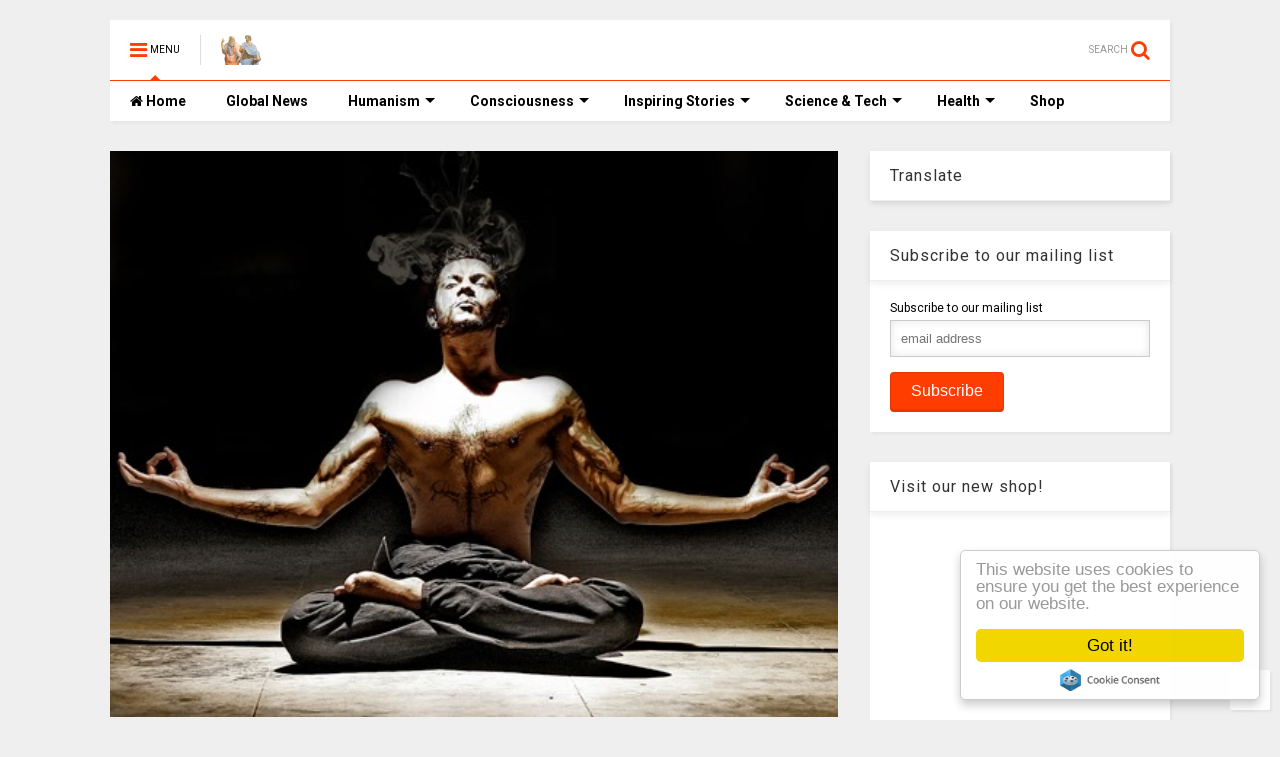

--- FILE ---
content_type: text/html; charset=UTF-8
request_url: https://www.thinkinghumanity.com/2014/11/learn-new-skills-through-these-40-sites.html
body_size: 127416
content:
<!DOCTYPE html>
<html class='v2' dir='ltr' xmlns='http://www.w3.org/1999/xhtml' xmlns:b='http://www.google.com/2005/gml/b' xmlns:data='http://www.google.com/2005/gml/data' xmlns:expr='http://www.google.com/2005/gml/expr'>
<!--
<head>
<link href='https://www.blogger.com/static/v1/widgets/335934321-css_bundle_v2.css' rel='stylesheet' type='text/css'/>

-->
<head>
<link href='https://maxcdn.bootstrapcdn.com/font-awesome/4.7.0/css/font-awesome.min.css' rel='stylesheet' type='text/css'/>
<link href='//1.bp.blogspot.com' rel='dns-prefetch'/><link href='//28.2bp.blogspot.com' rel='dns-prefetch'/><link href='//3.bp.blogspot.com' rel='dns-prefetch'/><link href='//4.bp.blogspot.com' rel='dns-prefetch'/><link href='//www.blogger.com' rel='dns-prefetch'/><link href='//maxcdn.bootstrapcdn.com' rel='dns-prefetch'/><link href='//fonts.googleapis.com' rel='dns-prefetch'/><link href='//use.fontawesome.com' rel='dns-prefetch'/><link href='//ajax.googleapis.com' rel='dns-prefetch'/><link href='//resources.blogblog.com' rel='dns-prefetch'/><link href='//www.facebook.com' rel='dns-prefetch'/><link href='//plus.google.com' rel='dns-prefetch'/><link href='//twitter.com' rel='dns-prefetch'/><link href='//www.youtube.com' rel='dns-prefetch'/><link href='//feedburner.google.com' rel='dns-prefetch'/><link href='//www.pinterest.com' rel='dns-prefetch'/><link href='//www.linkedin.com' rel='dns-prefetch'/><link href='//www.behance.net' rel='dns-prefetch'/><link href='//feeds.feedburner.com' rel='dns-prefetch'/><link href='//github.com' rel='dns-prefetch'/><link href='//player.vimeo.com' rel='dns-prefetch'/><link href='//platform.twitter.com' rel='dns-prefetch'/><link href='//apis.google.com' rel='dns-prefetch'/><link href='//connect.facebook.net' rel='dns-prefetch'/><link href='//cdnjs.cloudflare.com' rel='dns-prefetch'/><link href='//www.google-analytics.com' rel='dns-prefetch'/><link href='//pagead2.googlesyndication.com' rel='dns-prefetch'/><link href='//googleads.g.doubleclick.net' rel='dns-prefetch'/><link href='//www.gstatic.com' rel='dns-prefetch'/><link href='//www.googletagservices.com' rel='dns-prefetch'/><link href='//static.xx.fbcdn.net' rel='dns-prefetch'/><link href='//tpc.googlesyndication.com' rel='dns-prefetch'/><link href='//syndication.twitter.com' rel='dns-prefetch'/><link href='//w.sharethis.com' rel='dns-prefetch'/><link href='//edge.sharethis.com' rel='dns-prefetch'/><link href='//t.sharethis.com' rel='dns-prefetch'/><link href='//s7.addthis.com' rel='dns-prefetch'/>
<meta charset='utf-8'/>
<meta content='width=device-width,initial-scale=1.0,minimum-scale=1.0' name='viewport'/>
<script src='https://ajax.googleapis.com/ajax/libs/jquery/1.12.4/jquery.min.js' type='text/javascript'></script>
<meta content='text/html; charset=UTF-8' http-equiv='Content-Type'/>
<meta content='blogger' name='generator'/>
<link href='https://www.thinkinghumanity.com/favicon.ico' rel='icon' type='image/x-icon'/>
<link href='https://www.thinkinghumanity.com/2014/11/learn-new-skills-through-these-40-sites.html' rel='canonical'/>
<link rel="alternate" type="application/atom+xml" title="Thinking Humanity - Atom" href="https://www.thinkinghumanity.com/feeds/posts/default" />
<link rel="alternate" type="application/rss+xml" title="Thinking Humanity - RSS" href="https://www.thinkinghumanity.com/feeds/posts/default?alt=rss" />
<link rel="service.post" type="application/atom+xml" title="Thinking Humanity - Atom" href="https://www.blogger.com/feeds/7064777598104498166/posts/default" />

<link rel="alternate" type="application/atom+xml" title="Thinking Humanity - Atom" href="https://www.thinkinghumanity.com/feeds/2525710857392147343/comments/default" />
<!--Can't find substitution for tag [blog.ieCssRetrofitLinks]-->
<link href='https://blogger.googleusercontent.com/img/b/R29vZ2xl/AVvXsEgQrb4FNKRVe4SXg52zLmqFeMu7eu5kK3rlBDbpz4MjeoqUmaGbbEhSL2ueFH2Aqf2tGgbNxyrufrom6QECwWuHik0hutBm7E8Ga4esef0K_ayP6-3j0yFXIA7dbPTyGdH0QaBkc_BvS0S2/s1600/Learn+New+Skills+Through+These+40+Sites.jpg' rel='image_src'/>
<meta content='The web is a powerful tool that can make you powerful too, since it can easily help you learn new skills. You just have to know where to look. A search in Google, Bing or Yahoo is useful but it can take you some time. So, these are the top 40 sites that can help you learn new skills:' name='description'/>
<meta content='https://www.thinkinghumanity.com/2014/11/learn-new-skills-through-these-40-sites.html' property='og:url'/>
<meta content='Learn New Skills Through These 40 Sites' property='og:title'/>
<meta content='The web is a powerful tool that can make you powerful too, since it can easily help you learn new skills. You just have to know where to look. A search in Google, Bing or Yahoo is useful but it can take you some time. So, these are the top 40 sites that can help you learn new skills:' property='og:description'/>
<meta content='https://blogger.googleusercontent.com/img/b/R29vZ2xl/AVvXsEgQrb4FNKRVe4SXg52zLmqFeMu7eu5kK3rlBDbpz4MjeoqUmaGbbEhSL2ueFH2Aqf2tGgbNxyrufrom6QECwWuHik0hutBm7E8Ga4esef0K_ayP6-3j0yFXIA7dbPTyGdH0QaBkc_BvS0S2/w1200-h630-p-k-no-nu/Learn+New+Skills+Through+These+40+Sites.jpg' property='og:image'/>
<meta content='https://www.facebook.com/ThinkingHumanity' property='article:author'/>
<meta content='232504826868558' property='fb:pages'/>
<meta content='673094636084762' property='fb:pages'/>
<meta content='440651126026538' property='fb:pages'/>
<meta content='1869938263244287' property='fb:pages'/>
<meta content='741756475843612' property='fb:pages'/>
<meta content='@thinkinghumanit' name='twitter:site'/>
<meta content='@thinkinghumanit' name='twitter:creator'/>
<meta content='bwkt052klnup6zj1waxpdvz5trmly6' name='facebook-domain-verification'/>
<meta content='V9wqWn411pW--bcsiRumbaZs0IUhyr7VgNqbZnhaGMY' name='google-site-verification'/>
<meta content='cc26a0ee492b4d931bcec2ea223a146a' name='p:domain_verify'/>
<title>
Learn New Skills Through These 40 Sites
</title>
<meta content='article' property='og:type'/>
<meta content='https://blogger.googleusercontent.com/img/b/R29vZ2xl/AVvXsEgQrb4FNKRVe4SXg52zLmqFeMu7eu5kK3rlBDbpz4MjeoqUmaGbbEhSL2ueFH2Aqf2tGgbNxyrufrom6QECwWuHik0hutBm7E8Ga4esef0K_ayP6-3j0yFXIA7dbPTyGdH0QaBkc_BvS0S2/s1600/Learn+New+Skills+Through+These+40+Sites.jpg' property='og:image'/>
<meta content='Thinking Humanity' property='og:site_name'/>

<meta property='fb:app_id' content='1408950202694821'/>


<script type='text/javascript'>var FACEBOOK_APP_ID = '1408950202694821';</script>
<!--dis-bing-index-archive-pages-start-->
<style type='text/css'>@font-face{font-family:'Roboto';font-style:normal;font-weight:400;font-stretch:100%;font-display:swap;src:url(//fonts.gstatic.com/s/roboto/v50/KFO7CnqEu92Fr1ME7kSn66aGLdTylUAMa3GUBHMdazTgWw.woff2)format('woff2');unicode-range:U+0460-052F,U+1C80-1C8A,U+20B4,U+2DE0-2DFF,U+A640-A69F,U+FE2E-FE2F;}@font-face{font-family:'Roboto';font-style:normal;font-weight:400;font-stretch:100%;font-display:swap;src:url(//fonts.gstatic.com/s/roboto/v50/KFO7CnqEu92Fr1ME7kSn66aGLdTylUAMa3iUBHMdazTgWw.woff2)format('woff2');unicode-range:U+0301,U+0400-045F,U+0490-0491,U+04B0-04B1,U+2116;}@font-face{font-family:'Roboto';font-style:normal;font-weight:400;font-stretch:100%;font-display:swap;src:url(//fonts.gstatic.com/s/roboto/v50/KFO7CnqEu92Fr1ME7kSn66aGLdTylUAMa3CUBHMdazTgWw.woff2)format('woff2');unicode-range:U+1F00-1FFF;}@font-face{font-family:'Roboto';font-style:normal;font-weight:400;font-stretch:100%;font-display:swap;src:url(//fonts.gstatic.com/s/roboto/v50/KFO7CnqEu92Fr1ME7kSn66aGLdTylUAMa3-UBHMdazTgWw.woff2)format('woff2');unicode-range:U+0370-0377,U+037A-037F,U+0384-038A,U+038C,U+038E-03A1,U+03A3-03FF;}@font-face{font-family:'Roboto';font-style:normal;font-weight:400;font-stretch:100%;font-display:swap;src:url(//fonts.gstatic.com/s/roboto/v50/KFO7CnqEu92Fr1ME7kSn66aGLdTylUAMawCUBHMdazTgWw.woff2)format('woff2');unicode-range:U+0302-0303,U+0305,U+0307-0308,U+0310,U+0312,U+0315,U+031A,U+0326-0327,U+032C,U+032F-0330,U+0332-0333,U+0338,U+033A,U+0346,U+034D,U+0391-03A1,U+03A3-03A9,U+03B1-03C9,U+03D1,U+03D5-03D6,U+03F0-03F1,U+03F4-03F5,U+2016-2017,U+2034-2038,U+203C,U+2040,U+2043,U+2047,U+2050,U+2057,U+205F,U+2070-2071,U+2074-208E,U+2090-209C,U+20D0-20DC,U+20E1,U+20E5-20EF,U+2100-2112,U+2114-2115,U+2117-2121,U+2123-214F,U+2190,U+2192,U+2194-21AE,U+21B0-21E5,U+21F1-21F2,U+21F4-2211,U+2213-2214,U+2216-22FF,U+2308-230B,U+2310,U+2319,U+231C-2321,U+2336-237A,U+237C,U+2395,U+239B-23B7,U+23D0,U+23DC-23E1,U+2474-2475,U+25AF,U+25B3,U+25B7,U+25BD,U+25C1,U+25CA,U+25CC,U+25FB,U+266D-266F,U+27C0-27FF,U+2900-2AFF,U+2B0E-2B11,U+2B30-2B4C,U+2BFE,U+3030,U+FF5B,U+FF5D,U+1D400-1D7FF,U+1EE00-1EEFF;}@font-face{font-family:'Roboto';font-style:normal;font-weight:400;font-stretch:100%;font-display:swap;src:url(//fonts.gstatic.com/s/roboto/v50/KFO7CnqEu92Fr1ME7kSn66aGLdTylUAMaxKUBHMdazTgWw.woff2)format('woff2');unicode-range:U+0001-000C,U+000E-001F,U+007F-009F,U+20DD-20E0,U+20E2-20E4,U+2150-218F,U+2190,U+2192,U+2194-2199,U+21AF,U+21E6-21F0,U+21F3,U+2218-2219,U+2299,U+22C4-22C6,U+2300-243F,U+2440-244A,U+2460-24FF,U+25A0-27BF,U+2800-28FF,U+2921-2922,U+2981,U+29BF,U+29EB,U+2B00-2BFF,U+4DC0-4DFF,U+FFF9-FFFB,U+10140-1018E,U+10190-1019C,U+101A0,U+101D0-101FD,U+102E0-102FB,U+10E60-10E7E,U+1D2C0-1D2D3,U+1D2E0-1D37F,U+1F000-1F0FF,U+1F100-1F1AD,U+1F1E6-1F1FF,U+1F30D-1F30F,U+1F315,U+1F31C,U+1F31E,U+1F320-1F32C,U+1F336,U+1F378,U+1F37D,U+1F382,U+1F393-1F39F,U+1F3A7-1F3A8,U+1F3AC-1F3AF,U+1F3C2,U+1F3C4-1F3C6,U+1F3CA-1F3CE,U+1F3D4-1F3E0,U+1F3ED,U+1F3F1-1F3F3,U+1F3F5-1F3F7,U+1F408,U+1F415,U+1F41F,U+1F426,U+1F43F,U+1F441-1F442,U+1F444,U+1F446-1F449,U+1F44C-1F44E,U+1F453,U+1F46A,U+1F47D,U+1F4A3,U+1F4B0,U+1F4B3,U+1F4B9,U+1F4BB,U+1F4BF,U+1F4C8-1F4CB,U+1F4D6,U+1F4DA,U+1F4DF,U+1F4E3-1F4E6,U+1F4EA-1F4ED,U+1F4F7,U+1F4F9-1F4FB,U+1F4FD-1F4FE,U+1F503,U+1F507-1F50B,U+1F50D,U+1F512-1F513,U+1F53E-1F54A,U+1F54F-1F5FA,U+1F610,U+1F650-1F67F,U+1F687,U+1F68D,U+1F691,U+1F694,U+1F698,U+1F6AD,U+1F6B2,U+1F6B9-1F6BA,U+1F6BC,U+1F6C6-1F6CF,U+1F6D3-1F6D7,U+1F6E0-1F6EA,U+1F6F0-1F6F3,U+1F6F7-1F6FC,U+1F700-1F7FF,U+1F800-1F80B,U+1F810-1F847,U+1F850-1F859,U+1F860-1F887,U+1F890-1F8AD,U+1F8B0-1F8BB,U+1F8C0-1F8C1,U+1F900-1F90B,U+1F93B,U+1F946,U+1F984,U+1F996,U+1F9E9,U+1FA00-1FA6F,U+1FA70-1FA7C,U+1FA80-1FA89,U+1FA8F-1FAC6,U+1FACE-1FADC,U+1FADF-1FAE9,U+1FAF0-1FAF8,U+1FB00-1FBFF;}@font-face{font-family:'Roboto';font-style:normal;font-weight:400;font-stretch:100%;font-display:swap;src:url(//fonts.gstatic.com/s/roboto/v50/KFO7CnqEu92Fr1ME7kSn66aGLdTylUAMa3OUBHMdazTgWw.woff2)format('woff2');unicode-range:U+0102-0103,U+0110-0111,U+0128-0129,U+0168-0169,U+01A0-01A1,U+01AF-01B0,U+0300-0301,U+0303-0304,U+0308-0309,U+0323,U+0329,U+1EA0-1EF9,U+20AB;}@font-face{font-family:'Roboto';font-style:normal;font-weight:400;font-stretch:100%;font-display:swap;src:url(//fonts.gstatic.com/s/roboto/v50/KFO7CnqEu92Fr1ME7kSn66aGLdTylUAMa3KUBHMdazTgWw.woff2)format('woff2');unicode-range:U+0100-02BA,U+02BD-02C5,U+02C7-02CC,U+02CE-02D7,U+02DD-02FF,U+0304,U+0308,U+0329,U+1D00-1DBF,U+1E00-1E9F,U+1EF2-1EFF,U+2020,U+20A0-20AB,U+20AD-20C0,U+2113,U+2C60-2C7F,U+A720-A7FF;}@font-face{font-family:'Roboto';font-style:normal;font-weight:400;font-stretch:100%;font-display:swap;src:url(//fonts.gstatic.com/s/roboto/v50/KFO7CnqEu92Fr1ME7kSn66aGLdTylUAMa3yUBHMdazQ.woff2)format('woff2');unicode-range:U+0000-00FF,U+0131,U+0152-0153,U+02BB-02BC,U+02C6,U+02DA,U+02DC,U+0304,U+0308,U+0329,U+2000-206F,U+20AC,U+2122,U+2191,U+2193,U+2212,U+2215,U+FEFF,U+FFFD;}@font-face{font-family:'Roboto';font-style:normal;font-weight:700;font-stretch:100%;font-display:swap;src:url(//fonts.gstatic.com/s/roboto/v50/KFO7CnqEu92Fr1ME7kSn66aGLdTylUAMa3GUBHMdazTgWw.woff2)format('woff2');unicode-range:U+0460-052F,U+1C80-1C8A,U+20B4,U+2DE0-2DFF,U+A640-A69F,U+FE2E-FE2F;}@font-face{font-family:'Roboto';font-style:normal;font-weight:700;font-stretch:100%;font-display:swap;src:url(//fonts.gstatic.com/s/roboto/v50/KFO7CnqEu92Fr1ME7kSn66aGLdTylUAMa3iUBHMdazTgWw.woff2)format('woff2');unicode-range:U+0301,U+0400-045F,U+0490-0491,U+04B0-04B1,U+2116;}@font-face{font-family:'Roboto';font-style:normal;font-weight:700;font-stretch:100%;font-display:swap;src:url(//fonts.gstatic.com/s/roboto/v50/KFO7CnqEu92Fr1ME7kSn66aGLdTylUAMa3CUBHMdazTgWw.woff2)format('woff2');unicode-range:U+1F00-1FFF;}@font-face{font-family:'Roboto';font-style:normal;font-weight:700;font-stretch:100%;font-display:swap;src:url(//fonts.gstatic.com/s/roboto/v50/KFO7CnqEu92Fr1ME7kSn66aGLdTylUAMa3-UBHMdazTgWw.woff2)format('woff2');unicode-range:U+0370-0377,U+037A-037F,U+0384-038A,U+038C,U+038E-03A1,U+03A3-03FF;}@font-face{font-family:'Roboto';font-style:normal;font-weight:700;font-stretch:100%;font-display:swap;src:url(//fonts.gstatic.com/s/roboto/v50/KFO7CnqEu92Fr1ME7kSn66aGLdTylUAMawCUBHMdazTgWw.woff2)format('woff2');unicode-range:U+0302-0303,U+0305,U+0307-0308,U+0310,U+0312,U+0315,U+031A,U+0326-0327,U+032C,U+032F-0330,U+0332-0333,U+0338,U+033A,U+0346,U+034D,U+0391-03A1,U+03A3-03A9,U+03B1-03C9,U+03D1,U+03D5-03D6,U+03F0-03F1,U+03F4-03F5,U+2016-2017,U+2034-2038,U+203C,U+2040,U+2043,U+2047,U+2050,U+2057,U+205F,U+2070-2071,U+2074-208E,U+2090-209C,U+20D0-20DC,U+20E1,U+20E5-20EF,U+2100-2112,U+2114-2115,U+2117-2121,U+2123-214F,U+2190,U+2192,U+2194-21AE,U+21B0-21E5,U+21F1-21F2,U+21F4-2211,U+2213-2214,U+2216-22FF,U+2308-230B,U+2310,U+2319,U+231C-2321,U+2336-237A,U+237C,U+2395,U+239B-23B7,U+23D0,U+23DC-23E1,U+2474-2475,U+25AF,U+25B3,U+25B7,U+25BD,U+25C1,U+25CA,U+25CC,U+25FB,U+266D-266F,U+27C0-27FF,U+2900-2AFF,U+2B0E-2B11,U+2B30-2B4C,U+2BFE,U+3030,U+FF5B,U+FF5D,U+1D400-1D7FF,U+1EE00-1EEFF;}@font-face{font-family:'Roboto';font-style:normal;font-weight:700;font-stretch:100%;font-display:swap;src:url(//fonts.gstatic.com/s/roboto/v50/KFO7CnqEu92Fr1ME7kSn66aGLdTylUAMaxKUBHMdazTgWw.woff2)format('woff2');unicode-range:U+0001-000C,U+000E-001F,U+007F-009F,U+20DD-20E0,U+20E2-20E4,U+2150-218F,U+2190,U+2192,U+2194-2199,U+21AF,U+21E6-21F0,U+21F3,U+2218-2219,U+2299,U+22C4-22C6,U+2300-243F,U+2440-244A,U+2460-24FF,U+25A0-27BF,U+2800-28FF,U+2921-2922,U+2981,U+29BF,U+29EB,U+2B00-2BFF,U+4DC0-4DFF,U+FFF9-FFFB,U+10140-1018E,U+10190-1019C,U+101A0,U+101D0-101FD,U+102E0-102FB,U+10E60-10E7E,U+1D2C0-1D2D3,U+1D2E0-1D37F,U+1F000-1F0FF,U+1F100-1F1AD,U+1F1E6-1F1FF,U+1F30D-1F30F,U+1F315,U+1F31C,U+1F31E,U+1F320-1F32C,U+1F336,U+1F378,U+1F37D,U+1F382,U+1F393-1F39F,U+1F3A7-1F3A8,U+1F3AC-1F3AF,U+1F3C2,U+1F3C4-1F3C6,U+1F3CA-1F3CE,U+1F3D4-1F3E0,U+1F3ED,U+1F3F1-1F3F3,U+1F3F5-1F3F7,U+1F408,U+1F415,U+1F41F,U+1F426,U+1F43F,U+1F441-1F442,U+1F444,U+1F446-1F449,U+1F44C-1F44E,U+1F453,U+1F46A,U+1F47D,U+1F4A3,U+1F4B0,U+1F4B3,U+1F4B9,U+1F4BB,U+1F4BF,U+1F4C8-1F4CB,U+1F4D6,U+1F4DA,U+1F4DF,U+1F4E3-1F4E6,U+1F4EA-1F4ED,U+1F4F7,U+1F4F9-1F4FB,U+1F4FD-1F4FE,U+1F503,U+1F507-1F50B,U+1F50D,U+1F512-1F513,U+1F53E-1F54A,U+1F54F-1F5FA,U+1F610,U+1F650-1F67F,U+1F687,U+1F68D,U+1F691,U+1F694,U+1F698,U+1F6AD,U+1F6B2,U+1F6B9-1F6BA,U+1F6BC,U+1F6C6-1F6CF,U+1F6D3-1F6D7,U+1F6E0-1F6EA,U+1F6F0-1F6F3,U+1F6F7-1F6FC,U+1F700-1F7FF,U+1F800-1F80B,U+1F810-1F847,U+1F850-1F859,U+1F860-1F887,U+1F890-1F8AD,U+1F8B0-1F8BB,U+1F8C0-1F8C1,U+1F900-1F90B,U+1F93B,U+1F946,U+1F984,U+1F996,U+1F9E9,U+1FA00-1FA6F,U+1FA70-1FA7C,U+1FA80-1FA89,U+1FA8F-1FAC6,U+1FACE-1FADC,U+1FADF-1FAE9,U+1FAF0-1FAF8,U+1FB00-1FBFF;}@font-face{font-family:'Roboto';font-style:normal;font-weight:700;font-stretch:100%;font-display:swap;src:url(//fonts.gstatic.com/s/roboto/v50/KFO7CnqEu92Fr1ME7kSn66aGLdTylUAMa3OUBHMdazTgWw.woff2)format('woff2');unicode-range:U+0102-0103,U+0110-0111,U+0128-0129,U+0168-0169,U+01A0-01A1,U+01AF-01B0,U+0300-0301,U+0303-0304,U+0308-0309,U+0323,U+0329,U+1EA0-1EF9,U+20AB;}@font-face{font-family:'Roboto';font-style:normal;font-weight:700;font-stretch:100%;font-display:swap;src:url(//fonts.gstatic.com/s/roboto/v50/KFO7CnqEu92Fr1ME7kSn66aGLdTylUAMa3KUBHMdazTgWw.woff2)format('woff2');unicode-range:U+0100-02BA,U+02BD-02C5,U+02C7-02CC,U+02CE-02D7,U+02DD-02FF,U+0304,U+0308,U+0329,U+1D00-1DBF,U+1E00-1E9F,U+1EF2-1EFF,U+2020,U+20A0-20AB,U+20AD-20C0,U+2113,U+2C60-2C7F,U+A720-A7FF;}@font-face{font-family:'Roboto';font-style:normal;font-weight:700;font-stretch:100%;font-display:swap;src:url(//fonts.gstatic.com/s/roboto/v50/KFO7CnqEu92Fr1ME7kSn66aGLdTylUAMa3yUBHMdazQ.woff2)format('woff2');unicode-range:U+0000-00FF,U+0131,U+0152-0153,U+02BB-02BC,U+02C6,U+02DA,U+02DC,U+0304,U+0308,U+0329,U+2000-206F,U+20AC,U+2122,U+2191,U+2193,U+2212,U+2215,U+FEFF,U+FFFD;}</style>
<style id='page-skin-1' type='text/css'><!--
/*
-----------------------------------------------------------------------------
Template Name: MagOne
Template URI: https://sneeit.com/magone-multi-purpose-blogger-magazine-template/
Author: Tien Nguyen
Author URI: http://portfolio.sneeit.com
Description: MagOne - Responsive Newspaper and Magazine Blogger Template
Version: 6.5.8
-----------------------------------------------------------------------------
----------------------------------------------------------------------------- */
/* Variable definitions
=======================
<Variable name="keycolor" description="Main Color" type="color" default="#FF3D00"/>
<Group description="Site" selector="body">
<Variable name="body.font" description="Font" type="font" default="normal normal 12px 'Roboto', sans-serif"/>
<Variable name="body.text.color" description="Text Color" type="color" default="#000000"/>
</Group>
<Group description="Backgrounds" selector="body">
<Variable name="body.background.color" description="Body Background" type="color" default="#efefef"/>
<Variable name="content.background.color" description="Entire Blog Background" type="color" default="#efefef"/>
<Variable name="header.background.color" description="Header Background" type="color" default="#ffffff"/>
</Group>
<Group description="Menu" selector="#PageList1">
<Variable name="menufont" description="Menu Main Items Font" type="font" default="normal bold 14px 'Roboto', sans-serif"/>
<Variable name="menucolor" description="Menu Main Items Color" type="color" default="#000000"/>
<Variable name="menucolorhover" description="Menu Main Items Hover Color" type="color" default="#777777"/>
<Variable name="menubackground" description="Menu Main Items Background" type="color" default="#ffffff"/>
<Variable name="menubackgroundhover" description="Menu Main Items Hover Background" type="color" default="#ffffff"/>
<Variable name="menusubcolor" description="Menu Sub Items Color" type="color" default="#cccccc"/>
<Variable name="menusubcolorhover" description="Menu Sub Items Hover Color" type="color" default="#ffffff"/>
<Variable name="menusubbackground" description="Menu Sub Items Background" type="color" default="#333333"/>
<Variable name="menucurcolor" description="Selected Menu Main Item Color" type="color" default="#FFFFFF"/>
<Variable name="menucurbackground" description="Selected Menu Main Item Background" type="color" default="#FF3D00"/>
</Group>
<Group description="Links" selector="body">
<Variable name="link.color" description="Link Color" type="color" default="#FF3D00"/>
<Variable name="link.visited.color" description="Visited Color" type="color" default="#EA3A00"/>
<Variable name="link.hover.color" description="Hover Color" type="color" default="#FF4D11"/>
</Group>
<Group description="Widgets - Gadgets" selector="#primary .widget">
<Variable name="blockitembghv" description="Background of Items in Blocks when Hover" type="color" default="#000000"/>
<Variable name="feedwid.title.font" description="Article Widgets Title" type="font" default="normal bold 23px 'Roboto', sans-serif"/>
<Variable name="sidewid.title.font" description="Right Sidebar Widgets Title" type="font" default="normal normal 16px 'Roboto', sans-serif"/>
</Group>
<Group description="Post" selector="h1.post-title">
<Variable name="post.title.font" description="Post Title" type="font" default="normal normal 40px 'Roboto', sans-serif"/>
<Variable name="post.body.font" description="Post Body" type="font" default="normal normal 16px 'Roboto', sans-serif"/>
</Group>
<Group description="Slider" selector=".widget.slider">
<Variable name="slider.title.font" description="Slider Item Title" type="font" default="normal 400 30px 'Roboto', sans-serif"/>
</Group>
<Variable name="body.background" description="Body Background" type="background"
color="#efefef" default="$(color) none repeat scroll top left"/>
<Variable name="body.background.override" description="Body Background Override" type="string" default=""/>
<Variable name="body.background.gradient.cap" description="Body Gradient Cap" type="url"
default="url(//www.blogblog.com/1kt/simple/gradients_light.png)"/>
<Variable name="body.background.gradient.tile" description="Body Gradient Tile" type="url"
default="url(//www.blogblog.com/1kt/simple/body_gradient_tile_light.png)"/>
*/
/*Variable Apply Here*/
body {font: normal normal 12px 'Roboto', sans-serif;color: #000000;background: #efefef none repeat scroll top left;}
a:link {text-decoration:none;color: #FF3D00;}
a:visited {text-decoration:none;color: #EA3A00;}
a:hover {color: #FF4D11;}
.color {color: #FF3D00;}
.border {border-color: #FF3D00;}
.bg {background-color: #FF3D00;}
.header-bg {background-color:#ffffff;}
.wrapper {background-color:#efefef;max-width: 100%;margin: auto;}
.post-body {font: normal normal 16px 'Roboto', sans-serif;}
.main-menu {border-top: 1px solid #FF3D00;}
.main-menu ul.sub-menu li:hover > a {border-left: 2px solid #FF3D00o;}
.main-menu .menu-item-mega > .menu-item-inner > .sub-menu > li li:hover a {border-left: 1px solid #FF3D00;}
.main-menu ul.sub-menu li:hover > a,
.main-menu .menu-item-mega > .menu-item-inner > .sub-menu,
.main-menu .menu-item-mega > .menu-item-inner > .sub-menu > li li:hover a {border-color: #FF3D00!important;}
.header-social-icons ul li a:hover {color: #FF3D00;}
.feed-widget-header .widget-title {font: normal bold 23px 'Roboto', sans-serif;}
.slider-item .item-readmore:hover {background: #FF3D00}
.owl-dot.active {background: #FF3D00;}
#main-sidebar .widget > h2, #main-sidebar .feed-widget-header, #main-sidebar .feed-widget-header h2 {font: normal normal 16px 'Roboto', sans-serif;}
#main-sidebar .widget.FollowByEmail .follow-by-email-submit {background: #FF3D00;}
#footer .widget.social_icons li a:hover {color: #FF3D00;}
#footer .FollowByEmail .follow-by-email-submit {background: #FF3D00;}
a.comments-title.active {border-bottom: 2px solid #efefef!important;}
h1.post-title {font: normal normal 40px 'Roboto', sans-serif;}
.feed.widget .feed-widget-header {border-color: #FF3D00;}
.feed.widget.box-title h2.widget-title {background: #FF3D00;}
.social_counter {color: #FF3D00}
.social_counter .button {background: #FF3D00}
.main-menu {background: #ffffff;}
.main-menu ul.menu > li > a {color: #000000;font: normal bold 14px 'Roboto', sans-serif;}
.main-menu ul.menu > li:hover > a {color: #777777;background: #ffffff;}
.main-menu ul.sub-menu,
.main-menu .menu-item-mega-label .menu-item-inner {	background: #333333; }
.main-menu ul.sub-menu a { color: #cccccc; }
.main-menu ul.sub-menu li:hover > a { color: #ffffff; }
.main-menu ul.menu > li.menu-item-current > a {background: #FF3D00; color: #FFFFFF!important;}
.feed.widget .thumbnail { background: #000000!important; }
.mobile-menu .menu { border-top: 1px solid #FF3D00; }
.slider-item .item-title {font:normal 400 30px 'Roboto', sans-serif}
form a[class*="button"], form button[class*="button"], form input[class*="button"], form input[type="submit"]{background:#FF3D00!important}
/*MAIN LAYOUT*/
.wrapper {
padding: 20px 20px 30px 20px;
max-width: 100%;
width: /*-var-wrapper-width-start*/1100px/*-var-wrapper-width-end*/;
box-sizing: border-box;
}
#content {
float: left;
/*-var-content-width-start-*/width: 68.68%;/*-var-content-width-end-*/
}
#main-sidebar {
float: right;
/*-var-sidebar-width-start-*/width: 28.31%;/*-var-sidebar-width-end-*/
}
/* - sticky sidebar */
#sidebar {
padding-top: 0.1px; /* to prevent margin of widget collapse sidebar height */
}
#sidebar.fix-top {
position: fixed;
top: 0!important;
bottom: auto!important;
}
#sidebar.fix-bot {
position: fixed;
top: auto!important;
bottom: 0!important;
}
#sidebar.abs-stay {
position: absolute;
bottom: auto!important;
left: auto!important;
right: 0!important;
}
#sidebar.abs-bot {
position: absolute;
top: auto!important;
bottom: 0!important;
left: auto!important;
right: 0!important;
}
/*amp*/
amp-img, amp-youtube, amp-iframe, noscript.amp {
display: none!important;
}

--></style>
<style id='main-css' type='text/css'>
*{word-wrap:break-word!important}body{position:relative;margin:0;padding:0;overflow-x:hidden;width:auto}a{cursor:pointer}a img{border:none}.section,.widget{margin:0;padding:0}.widget{opacity:0}.widget#Blog1{opacity:1!important}.item-control{display:none}.clear{display:block;clear:both;float:none}.inb{display:-moz-inline-stack;display:inline-block}.table{display:table;width:100%}.tr{display:table-row;width:100%}.td{display:table-cell;vertical-align:middle}.wide{margin:auto;width:100%;max-width:100%}iframe,img,ins,object{max-width:100%!important}img{height:auto}#admin-section,.hidden,.hide{display:none}.item-thumbnail,.natural-thumbnail{overflow:hidden;display:block;z-index:9;width:100%;position:relative}.item-thumbnail .item-thumbnail-resize-portrait{display:block;width:100%;height:1100%;margin-top:-500%;vertical-align:middle}.item-thumbnail .item-thumbnail-resize-landscape{display:block;width:1100%;height:100%;margin-left:-500%;text-align:center}.item-thumbnail img{position:relative;display:inline-block!important;height:auto;width:auto;max-width:9999px;max-height:9999px;padding:0!important;zoom:1}.item-thumbnail .item-thumbnail-resize-portrait img{height:auto!important;width:100%!important;position:absolute;top:0;bottom:0;left:0;right:0;margin:auto}.item-thumbnail .item-thumbnail-resize-landscape img{height:100%!important;width:auto!important}.natural-thumbnail img{display:block;height:auto;width:100%}.blogger-clickTrap{display:none}.widget>h2{display:none}.post-body h2,.post-body h3,.post-body h4{margin:1em 0 .5em 0}.widget .post-body ol,.widget .post-body ul{margin:.5em 0 1.5em 0}span.widget-item-control{position:absolute;right:0;bottom:0}.post-body{font-weight:400;line-height:1.5em;padding:5px 0 0 0;width:auto}.post-body b{font-weight:700}.post-body iframe.YOUTUBE-iframe-video,.post-body iframe[src*=youtube]{display:block;width:100%;margin:0 0 10px 0}.PopularPosts .item-thumbnail{float:none;margin:0}.sd,.shad,.shadow,.shd{-webkit-box-shadow:2px 2px 3px rgba(0,0,0,.05);-o-box-shadow:2px 2px 3px rgba(0,0,0,.05);-ms-box-shadow:2px 2px 3px rgba(0,0,0,.05);box-shadow:2px 2px 3px rgba(0,0,0,.05)}.cir,.circle{-o-border-radius:100%;-ms-border-radius:100%;-webkit-border-radius:100%;border-radius:100%}.rad2{-o-border-radius:2px;-ms-border-radius:2px;-webkit-border-radius:2px;border-radius:2px}.owl-carousel .owl-animated-in{z-index:0}.owl-carousel .owl-animated-out{z-index:1}.owl-carousel{display:none;width:100%;-webkit-tap-highlight-color:transparent;position:relative;z-index:1}.owl-carousel .owl-stage{position:relative;-ms-touch-action:pan-Y}.owl-carousel .owl-stage:after{content:".";display:block;clear:both;visibility:hidden;line-height:0;height:0}.owl-carousel .owl-stage-outer{position:relative;overflow:hidden;-webkit-transform:translate3d(0,0,0)}.owl-carousel .owl-controls .owl-dot,.owl-carousel .owl-controls .owl-nav .owl-next,.owl-carousel .owl-controls .owl-nav .owl-prev{cursor:pointer;cursor:hand;-webkit-user-select:none;-khtml-user-select:none;-moz-user-select:none;-ms-user-select:none;user-select:none}.owl-carousel.owl-loaded{display:block}.owl-carousel.owl-loading{opacity:0;display:block}.owl-carousel.owl-hidden{opacity:0}.owl-carousel .owl-refresh .owl-item{display:none}.owl-carousel .owl-item{position:relative;min-height:1px;float:left;-webkit-backface-visibility:hidden;-webkit-tap-highlight-color:transparent;-webkit-touch-callout:none;-webkit-user-select:none;-moz-user-select:none;-ms-user-select:none;user-select:none}.owl-carousel .owl-item img{display:block;width:100%;-webkit-transform-style:preserve-3d}.owl-carousel.owl-text-select-on .owl-item{-webkit-user-select:auto;-moz-user-select:auto;-ms-user-select:auto;user-select:auto}.owl-carousel .owl-grab{cursor:move;cursor:-webkit-grab;cursor:-o-grab;cursor:-ms-grab;cursor:grab}.no-js .owl-carousel{display:block}.owl-carousel .owl-item img{transform-style:preserve-3d}.owl-carousel .owl-video-wrapper{position:relative;height:100%;background:#000}.owl-carousel .owl-video-playing .owl-video-play-icon,.owl-carousel .owl-video-playing .owl-video-tn{display:none}.owl-carousel .owl-video-frame{position:relative;z-index:1}.loader,.loader:after,.loader:before{border-radius:50%;width:2.5em;height:2.5em;-webkit-animation-fill-mode:both;animation-fill-mode:both;-webkit-animation:loading_dots 1.8s infinite ease-in-out;animation:loading_dots 1.8s infinite ease-in-out}.loader{font-size:10px;margin:80px auto;position:relative;text-indent:-9999em;-webkit-transform:translateZ(0);-ms-transform:translateZ(0);transform:translateZ(0);-webkit-animation-delay:-.16s;animation-delay:-.16s}.loader:before{left:-3.5em;-webkit-animation-delay:-.32s;animation-delay:-.32s}.loader:after{left:3.5em}.loader:after,.loader:before{content:'';position:absolute;top:0}@-webkit-keyframes loading_dots{0%,100%,80%{box-shadow:0 2.5em 0 -1.3em rgba(125,125,125,.5)}40%{box-shadow:0 2.5em 0 0 rgba(125,125,125,.5)}}@keyframes loading_dots{0%,100%,80%{box-shadow:0 2.5em 0 -1.3em rgba(125,125,125,.5)}40%{box-shadow:0 2.5em 0 0 rgba(125,125,125,.5)}}.white{background:#fff}#header{position:relative;z-index:19}#header-section{position:relative;z-index:999}#header-wide .widget{margin:30px 0 0 0}#Header1{height:60px;overflow:hidden;position:relative;margin:0}.main-menu-toggle{float:left;-webkit-user-select:none;-moz-user-select:none;-ms-user-select:none;-o-user-select:none;user-select:none}#search-toggle{float:right}.header-button{display:block;height:60px;line-height:60px}.header-button .inner{line-height:20px;padding:20px 20px 0 0;display:block}.main-menu-toggle .inner{padding-left:20px}.header-button .inner>span{color:#999;font-size:10px;line-height:20px;vertical-align:text-bottom}.header-button.active .inner span,.header-button:hover .inner span{color:#000}.header-button .inner i.fa{font-size:20px;line-height:20px}#header .toggle-button .arrow{width:0;height:0;border-left:5px solid transparent;border-right:5px solid transparent;border-bottom-width:5px;border-bottom-style:solid;position:absolute;left:40px;bottom:0;display:none}#header .toggle-button.active .arrow{display:block}.blog-title{float:left;font-size:26px;font-weight:400;border-left:1px solid #ddd;height:30px;line-height:30px;margin:15px 20px 0 0;padding:0 0 0 20px;max-width:50%;overflow:hidden;position:relative}.blog-title img{width:auto!important;height:auto!important;max-height:30px!important}.top-page-wrapper .widget *{max-width:100%}#top-page .widget.HTML{max-height:90px;overflow:hidden;position:relative;width:728px}.top-page-wrapper.auto-height .widget *{max-width:none}#top-page-logo .blog-title{float:none;text-align:left;margin:0;padding:0;border:none;max-width:100%;height:auto}#top-page-logo .blog-title img{max-height:none!important}.top-page-wrapper.auto-height{padding-bottom:10px}.top-page-wrapper.auto-height .section#top-page .widget{min-width:50%;float:right}#header-section .LinkList,#header-section .PageList{display:none}.main-menu{position:relative}.main-menu ul.menu>li.menu-item-current>a:hover,.solid-white .main-menu ul.menu>li>a:hover{opacity:.8}.main-menu .menu .arrow{width:0;height:0;border-left:5px solid transparent;border-right:5px solid transparent;border-top:5px solid;float:right;display:inline-block;margin:18px 0 0 5px}.main-menu .sub-menu .arrow{border-top:5px solid transparent;border-bottom:5px solid transparent;border-left:5px solid;margin:15px 0 0 10px;position:relative;top:1px}.main-menu .menu a{position:relative}.main-menu ul{margin:0;padding:0}.main-menu ul.menu li{display:block;font-size:14px;font-weight:300;padding:0}ul.menu li>span{display:none}.main-menu ul.sub-menu li a{font-weight:400}.main-menu ul.sub-menu li{position:relative;font-size:13px}.main-menu ul.menu li a{padding:0 20px;display:block;height:40px;line-height:40px;text-decoration:none}.main-menu ul.menu>li>a{position:relative}.main-menu ul.menu>li.menu-item-has-children>a{padding-right:30px}.main-menu ul.menu>li>a .arrow{position:absolute;top:-1px;right:15px}.main-menu ul.menu>li{float:left;height:40px;line-height:40px}.main-menu .menu-item-inner{visibility:hidden;opacity:0;transition:visibility 0s linear .3s,opacity .3s linear;-webkit-transition:visibility 0s linear .3s,opacity .3s linear;-moz-transition:visibility 0s linear .3s,opacity .3s linear;-o-transition:visibility 0s linear .3s,opacity .3s linear;-ms-transition:visibility 0s linear .3s,opacity .3s linear}.main-menu ul.sub-menu{min-width:180px;position:absolute;top:100%}.main-menu li:hover>.menu-item-inner{visibility:visible;opacity:1;transition-delay:0s;-webkit-transition-delay:0s;-moz-transition-delay:0s;-o-transition-delay:0s;-ms-transition-delay:0s}.main-menu ul.sub-menu li:hover a{background:rgba(0,0,0,.1);-webkit-transition:all .2s ease-in-out;-moz-transition:all .2s ease-in-out;-o-transition:all .2s ease-in-out;transition:all .2s ease-in-out}.main-menu ul.sub-menu a{min-height:40px;height:auto;padding-right:10px}.main-menu ul.sub-menu ul.sub-menu{top:0;left:100%}.main-menu li.menu-item-mega:hover .menu-item-inner{visibility:visible;opacity:1}.main-menu li.menu-item-mega .menu-item-inner .arrow{display:none}.main-menu .menu-item-mega>.menu-item-inner>.sub-menu{width:100%;left:0;padding:10px 0}.main-menu .menu-item-mega>.menu-item-inner>.sub-menu>li{float:left;width:25%}.main-menu .menu-item-mega>.menu-item-inner>.sub-menu>li>a{font-size:14px}.main-menu .menu-item-mega>.menu-item-inner>.sub-menu>li>.menu-item-inner{position:static;border-left:1px solid #3c3c3c;margin-left:20px}.main-menu .menu-item-mega .sub-menu .sub-menu{position:relative;left:0}.main-menu .menu-item-mega:hover .sub-menu a{background:0 0;border-left:none}.main-menu .menu-item-mega .sub-menu .sub-menu a{font-size:12px;margin-left:15px;padding:0}.main-menu .menu-item-mega>.menu-item-inner>.sub-menu>li li:hover a{padding-left:10px}.main-menu li.menu-item-mega-label:hover .menu-item-inner .menu-mega-content{position:relative;z-index:1;margin-top:-25px}.main-menu .menu-item-mega-label .menu-item-inner{position:absolute;left:0;width:100%;padding:20px 0 20px 0}.main-menu li.menu-item-mega-label.finished .menu-item-inner .menu-mega-content .item{float:left;width:22.5%;margin-right:2%}.main-menu li.menu-item-mega-label.finished .menu-item-inner .menu-mega-content .item.item-0{margin-left:2%}.main-menu li.menu-item-mega-label.finished .menu-item-inner .menu-mega-content{margin:0}.main-menu li.menu-item-mega-label.finished .menu-item-inner .menu-mega-content .item .item-thumbnail{height:160px;background:#000;padding:0}.main-menu li.menu-item-mega-label.finished .menu-item-inner .menu-mega-content .item .item-thumbnail:hover img{background:#000;opacity:.5;transition:opacity .3s linear;-webkit-transition:opacity .3s linear;-moz-transition:opacity .3s linear;-o-transition:opacity .3s linear;-ms-transition:opacity .3s linear}.main-menu li.menu-item-mega-label.finished .menu-item-inner .menu-mega-content .item .item-thumbnail i.fa{visibility:hidden;opacity:0;position:absolute;color:#fff;width:100%;text-align:center;top:40%;z-index:999;font-size:1000%}.main-menu li.menu-item-mega-label.finished .menu-item-inner .menu-mega-content .item .item-thumbnail:hover i.fa{visibility:visible;opacity:1;font-size:200%;transition:visibility .3s linear,font-size .3s linear,opacity .3s linear;-webkit-transition:visibility .3s linear,font-size .3s linear,opacity .3s linear;-moz-transition:visibility .3s linear,font-size .3s linear,opacity .3s linear;-o-transition:visibility .3s linear,font-size .3s linear,opacity .3s linear;-ms-transition:visibility .3s linear,font-size .3s linear,opacity .3s linear}.main-menu ul.menu li a.item-title{height:auto;line-height:1.5em;padding:0;margin:10px 0 0;color:#ccc;font-size:14px;font-weight:400}.main-menu ul.menu li a.item-title:hover{color:#fff}.main-menu ul.menu li.menu-item-mega-label.menu-item-has-children>.menu-item-inner>ul.sub-menu{float:left;width:20%;position:relative;border-top:none;padding:0;margin-top:-15px}.main-menu ul.menu li.menu-item-mega-label.menu-item-has-children>.menu-item-inner>ul.sub-menu>li{float:none;width:100%}.main-menu ul.menu li.menu-item-mega-label.menu-item-has-children>.menu-item-inner>ul.sub-menu .menu-item-inner{padding:0;width:auto}.main-menu ul.menu li.menu-item-mega-label.menu-item-has-children>.menu-item-inner .menu-mega-content{float:right;width:80%}.main-menu.main-menu-center>ul.menu>li{display:inline-block;float:none}.main-menu.main-menu-center>ul.menu{text-align:center}.main-menu.main-menu-center ul.sub-menu{text-align:left}.main-menu.main-menu-center li.menu-item-mega-label.finished .menu-item-inner .menu-mega-content .item .item-thumbnail i.fa{left:0}.main-menu.sticky-menu{position:fixed;left:0;top:0;width:100%;box-shadow:0 0 10px #ccc;border-bottom:1px solid #ddd}.main-menu.sticky-menu>ul.menu{margin:auto;position:relative}#header.sticky{position:fixed;left:0;top:0;max-width:100%}#header.sticky #Header1{height:50px;z-index:0}#header.sticky #header-section{border-bottom:1px solid #ddd;-webkit-box-shadow:2px 2px 3px rgba(0,0,0,.05);-o-box-shadow:2px 2px 3px rgba(0,0,0,.05);-ms-box-shadow:2px 2px 3px rgba(0,0,0,.05);box-shadow:2px 2px 3px rgba(0,0,0,.05);background:#fff}#header.sticky.mobile-menu-opened{overflow-y:scroll}#header.sticky.mobile-menu-opened .mobile-menu{padding-bottom:320px}#header.sticky .blog-title{float:none;margin:0;position:relative;z-index:0;padding:10px 0;text-align:center;max-width:none;height:30px;line-height:30px}#header.sticky .blog-title img{height:30px!important;width:auto!important;display:inline-block}#header.sticky .header-social-icons{display:none}#header.sticky #search-toggle{position:absolute;right:0;top:0;z-index:2;height:50px;line-height:50px}#header.sticky #main-menu-toggle-mobile{position:absolute;left:0;top:0;z-index:2;height:50px;line-height:50px}#header.sticky .header-button .inner{padding:15px 20px;background:#fff}#header.sticky .header-button .inner span{display:none}#header.sticky .mobile-menu{position:absolute;width:100%}#header.sticky.auto-height #header-section{top:-50px;background:0 0}#header.sticky .top-page-wrapper{background:#fff;padding:0}#header.sticky .top-bar{margin:0;position:absolute;right:0;top:0;z-index:9999;height:48px;width:60px;background:0 0;overflow:hidden;border-bottom:none!important}#header.sticky .top-bar .header-button .inner{line-height:18px}.widget-content div[id*=BlogSearch],div.gsc-control-cse{padding:10px;border:1px solid #ccc}table.gsc-search-box td{padding:0!important}.gsc-search-box input.gsc-input{padding:10px!important;box-shadow:none!important;margin:0!important}.gsc-search-box-tools .gsc-search-box td.gsc-input{display:block!important;padding:0!important}.gsc-input-box,.gsc-input-box-focus,.gsc-input-box-hover,input.gsc-input{border:none!important}.gsc-search-box-tools .gsc-search-box .gsc-input,table.gsc-search-box,table.gsc-search-box table{box-shadow:none!important}form.gsc-search-box,input.gsc-search-button,table.gsc-search-box{margin:0!important}form.gsc-search-box,table.gsc-search-box{width:100%}input.gsc-search-button{float:right}.search-form-wrapper{background:#000;background:rgba(0,0,0,.8);z-index:99;position:fixed;width:100%;height:100%;left:0;top:0;display:none}.search-form{position:absolute;width:100%;height:1px;left:0;top:40%;text-align:center}.search-form-label{position:absolute;bottom:100%;width:100%;display:block;left:0;color:#fff;font-size:40px;font-weight:400}.search-text,form input[type=text].search-text{position:absolute;top:100%;width:50%;left:0;right:0;margin:20px auto 0 auto;background:0 0;border:none;border-bottom:1px dashed #ddd;font-size:60px;color:#fff;text-align:center;outline:0;min-width:300px}.search-form-overlay{position:absolute;width:100%;height:100%;top:0;left:0}.header-social-icons{float:right}.header-social-icons ul{padding:0;margin:0}.header-social-icons ul li{display:block;font-size:20px;margin:0 15px 0 0;height:55px;line-height:55px;float:right;padding:0}.header-social-icons ul li a{display:block;color:#999;margin:2px 0 0 0}#inner-primary{position:relative}#primary .widget{margin-top:30px}#content-section-2{position:relative}.feed-widget-header{position:relative}.feed-widget-header .widget-title{margin:0 10px 5px 0;float:left}.feed-widget-header .feed-widget-viewall{float:right;margin:5px 0 0 0}.feed.widget .item-title{line-height:1.3em;margin:0}.feed.widget .item-main{overflow:hidden;position:relative}.feed-widget-labels{float:left;margin:6px 0 0 0}.feed-widget-labels.listing{min-height:1.6em}.feed-widget-labels ul{padding:0;margin:0;border-radius:2px}.feed-widget-labels li{display:block;margin:0;padding:0}.feed-widget-labels a{color:#fff;display:none;line-height:1;padding:2px 5px;white-space:nowrap;font-size:11px}.feed-widget-labels a:hover{opacity:.8}.feed-widget-labels a .check,.feed-widget-labels a .down{display:none}.feed-widget-labels a.active{display:block;background:0 0!important}.feed-widget-labels a.active .down,.feed-widget-labels.listing a.active .check{display:inline}.feed-widget-labels.listing a.active .down{display:none}.feed-widget-labels.listing ul{position:absolute;z-index:99}.feed.widget .item:hover img{opacity:.6}.feed.widget .meta-items{clear:both}.feed.widget .item-labels.bg{color:#fff;display:inline-block;padding:4px 5px 5px 5px;text-shadow:none;font-size:11px;margin:0 0 10px 0;line-height:1em}.feed.widget .item-labels.bg a{color:#fff}.feed.widget .item-labels a:hover,.feed.widget .item-readmore:hover{text-decoration:underline}.feed-widget-pagination{line-height:60px}a.feed-widget-pagination-button{background:#fff;padding:6px 10px;margin:0 12px 0 0;border:1px solid #fff;font-weight:700}a.feed-widget-pagination-button:hover{color:#fff;background:#333}a.feed-widget-pagination-button.active{background:#f0f0f0;border:1px solid #ccc;color:#000;-webkit-box-shadow:none;-o-box-shadow:none;-ms-box-shadow:none;box-shadow:none}span.feed-widget-pagination-separator{margin:0 15px 0 0}span.feed-widget-pagination-info{color:#666}.feed.widget .item-icon{position:absolute;top:0;left:0;width:100%;height:100%;background-color:rgba(0,0,0,.7);z-index:19;font-size:40px;opacity:0}.feed.widget .item-icon:hover{transition:opacity .3s linear;-webkit-transition:opacity .3s linear;-moz-transition:opacity .3s linear;-o-transition:opacity .3s linear;-ms-transition:opacity .3s linear;opacity:1}.feed.widget .item-icon .item-icon-inner{display:block;position:absolute;top:50%;width:100%;text-align:center;height:1em}.feed.widget .item-icon i.fa{display:block;line-height:1em;margin-top:-.5em;color:#fff;opacity:.6;font-size:60px}.feed.widget .item-icon:hover i.fa{transition:font-size .3s linear;-webkit-transition:font-size .3s linear;-moz-transition:font-size .3s linear;-o-transition:font-size .3s linear;-ms-transition:font-size .3s linear;font-size:40px}.feed.widget.under-title .feed-widget-header{border-bottom-width:1px;border-bottom-style:solid;margin:0 0 10px 0}.feed.widget.head-title .feed-widget-header{border-left-width:10px;border-left-style:solid;padding-left:7px}.feed.widget .thumbnail-overlay{display:block;position:absolute;width:100%;height:100%;top:0;opacity:.6;webkit-box-shadow:inset 0 0 50px rgba(0,0,0,.5);box-shadow:inset 0 0 50px rgba(0,0,0,.5)}.feed.widget .item:hover .thumbnail-overlay{opacity:.8}.feed.widget .item-content{z-index:10}.feed.widget .item-sub .item-title a{color:#000!important}.feed.widget .item-content.gradient{background:-webkit-linear-gradient(top,rgba(255,255,255,0) 0,rgba(0,0,0,.8) 100%);background:linear-gradient(to bottom,rgba(255,255,255,0) 0,rgba(0,0,0,.8) 100%);width:100%;box-sizing:border-box}.feed.widget.list .item{background:#fff;border-bottom:1px solid #ddd;-webkit-box-shadow:none!important;-o-box-shadow:none!important;-ms-box-shadow:none!important;box-shadow:none!important}#main-sidebar .feed.widget.list .item{padding-top:15px;border:none;border-top:1px solid #ddd;margin-top:15px}#main-sidebar .feed.widget.list .item-0{padding-top:0;border:none;margin-top:0}#main-sidebar .feed.widget.list .widget-content{padding:15px 20px}#main-sidebar .feed.widget.list .td{padding:0}#main-sidebar .feed.widget.list .td.item-readmore{text-align:right}.feed.widget.list .item-title{font-size:14px;font-weight:400;line-height:1.5em;word-break:break-all}.feed.widget.list .item-title a{color:#333;word-break:break-word}.feed.widget.list .meta-item-author{color:#000;font-weight:700}.feed.widget.list .meta-item-date{font-size:10px;font-style:italic;color:#999;text-transform:capitalize}.feed.widget.list .td{padding:12px 20px}.feed.widget.list .td.item-readmore{padding-left:0;font-size:30px;padding-right:0}.feed.widget.box-title h2.widget-title{padding:5px 7px;margin:0 7px 0 0;color:#fff;font-weight:400;font-size:16px}.feed.widget.box-title h2.widget-title a{color:#fff;line-height:1em;display:block}#main-sidebar .feed.widget.list .td{text-align:left}.feed.widget.ticker .widget-content{height:80px;background:#fff;position:relative;-ms-box-shadow:2px 2px 3px rgba(0,0,0,.05);-o-box-shadow:2px 2px 3px rgba(0,0,0,.05);-webkit-box-shadow:2px 2px 3px rgba(0,0,0,.05);box-shadow:2px 2px 3px rgba(0,0,0,.05)}#main-sidebar .feed.widget.ticker .widget-content{padding:0}.ticker-item{font-size:12px;padding:15px 30px 15px 15px}.ticker-item a.thumbnail{float:left;width:30%;height:50px}.ticker-item-content{right:0;width:65%;position:absolute;bottom:0;min-height:50px}.ticker-item-inner{position:relative;overflow:hidden;height:50px}.feed.widget.ticker .item-title a{color:#000;font-weight:400;font-size:12px;display:block;width:100%}.ticker-button-left{display:none}.ticker-button-right{right:0;position:absolute;bottom:25px;height:30px;line-height:30px;background:currentColor;padding:0 8px;text-align:center}.ticker-button-right i{color:#fff;font-size:28px}.feed.widget.ticker .item-icon{width:30%}.feed.widget.ticker .ticker-item:hover .item-icon:hover i.fa{font-size:20px}.grid-sub{float:left;position:relative;overflow:hidden;width:100%;height:400px}.grid-sub-wide{width:55%}.grid-sub-narrow{width:45%}.grid-item .item-thumbnail{height:100%;width:100%;position:relative}.grid-item{widht:100%;height:50%;position:relative;overflow:hidden}.grid-item-content{position:absolute;bottom:0;text-align:left;padding:0 7% 30px 7%;text-shadow:1px 1px 0 #000;width:86%;z-index:9}.grid-item .meta-item{margin:0 2em 0 0;font-size:12px}.grid-item .meta-item .fa{font-size:16px}.grid-item .meta-item span{vertical-align:2px;color:#fff}.feed.widget.grid .grid-item .item-title a{font-weight:400;color:#fff;display:block;font-size:18px;line-height:1.3em}.grid-item .item-snippet{color:#fff;font-size:13px;opacity:.9;margin:10px 0 20px 0;line-height:1.5em}.grid-item .item-readmore-wrapper{margin-top:30px;display:block}.grid-item .item-readmore{border:1px solid #fff;padding:10px 20px;-webkit-border-radius:2px;border-radius:2px;color:#fff;background:rgba(0,0,0,.3);text-transform:uppercase}.grid-item-inner{height:100%;position:relative}#main-sidebar .grid-sub{height:200px}#main-sidebar .feed.widget.grid .grid-item .item-title a{font-size:16px}.grid-sub-1 .grid-item{height:100%}.grid-sub-3 .grid-sub-item-1,.grid-sub-4 .grid-sub-item-0,.grid-sub-4 .grid-sub-item-1,.grid-sub-item-2,.grid-sub-item-3{float:left;width:50%}.feed.widget.grid .grid-sub-1 .grid-item .item-title a{font-size:26px}#main-sidebar .feed.widget.grid .widget-content{padding:0}.feed.widget.slider .widget-content:hover img{opacity:.6}.slider-item,.slider-item .item-thumbnail{height:400px}.slider-item{position:relative;overflow:hidden}.slider-item-content{position:absolute;bottom:25%;text-align:center;padding:0 8%;text-shadow:1px 1px 0 #000;width:84%;z-index:10}.slider-item .meta-item{margin:0 1em;font-size:12px}.slider-item .meta-item .fa{font-size:16px}.slider-item .meta-item span{vertical-align:2px;color:#fff}.slider-item .item-title a{color:#fff;display:block;line-height:1.1em;margin:10px 0 0 0;text-shadow:0 0 5px rgba(0,0,0,.5),1px 1px 3px #000}.slider-item .item-snippet{color:#fff;font-size:16px;opacity:.9;margin:10px 0 20px 0}.slider-item .item-readmore-wrapper{margin-top:40px;display:block}.slider-item .item-readmore{border:1px solid #fff;padding:10px 20px;-webkit-border-radius:2px;border-radius:2px;color:#fff;background:rgba(0,0,0,.3);text-transform:uppercase}.owl-nav{position:absolute;bottom:0;width:100%}a.slider-button{color:#fff;opacity:.8;font-size:30px;bottom:0;position:absolute;padding:0 2%}a.slider-button:hover{opacity:1}a.slider-button-right{right:0}a.slider-button-left{left:0}.owl-dots{position:absolute;bottom:3%;width:60%;left:0;right:0;margin:auto;text-align:center}.owl-dot{background:#fff;height:10px;width:10px;display:inline-block;margin:0 5px;-webkit-border-radius:100%;border-radius:100%;opacity:.6}.owl-dot:hover{opacity:1}.owl-dot.active{opacity:1}#main-sidebar .slider-item,#main-sidebar .slider-item .item-thumbnail{height:200px}#main-sidebar .slider-item .item-title a{font-size:20px}#main-sidebar .feed.widget.slider .widget-content{padding:0}#main-sidebar .slider-item .item-snippet{font-size:12px}.feed.widget.sticky .item{float:right;width:37.5%;clear:right;margin-top:20px}.feed.widget.sticky .item-0,.feed.widget.sticky .item-1{margin-top:0}.feed.widget.sticky .item-main{position:relative;text-shadow:1px 1px 0 #000}.feed.widget.sticky .item-content{position:absolute;bottom:0;padding:0 25px 20px 25px}.feed.widget.sticky .item-thumbnail{height:140px}.feed.widget.sticky .item-0 .item-thumbnail{height:310px}.feed.widget.sticky .item-title{display:block;margin:0;line-height:1.3em}.feed.widget.sticky .item-sub .item-title{margin:0 0 15px 0}.feed.widget.sticky .item-than-0 .item-title{margin:10px 0 0 0}.feed.widget.sticky .item-title a{font-size:16px;color:#fff!important;font-weight:400}.feed.widget.sticky .item-0 .item-title a{font-size:26px;line-height:1.2em}.feed.widget.sticky a.meta-item{color:#fff;font-size:12px;margin:0 2em 0 0}.feed.widget.sticky a.meta-item-author{color:#fff;display:block;margin:15px 0 0 0}.feed.widget.sticky a.meta-item-author .avatar{opacity:.8;font-style:italic}.feed.widget.sticky .item-sub{padding:25px;color:#fff;line-height:1.7em;font-size:14px;font-weight:400}.feed.widget.sticky .item-snippet{line-height:1.5em;display:inline}.feed.widget.sticky .meta-items{margin-top:14px}.feed.widget.sticky .item-0{float:left;width:59%;clear:left}.feed.widget.sticky .item-0 a.item-readmore{color:#fff}.feed.widget.sticky .item-extra{width:100%;clear:both;float:none}.feed.widget.sticky .item-extra .item-thumbnail{height:250px}.feed.widget.sticky .item-extra .item-title a{font-size:30px;line-height:1.3em}.feed.widget.sticky.no-spacing .item{width:40%;margin-top:0}.feed.widget.sticky.no-spacing .item-0{width:60%}.feed.widget.sticky.no-spacing .item-extra{width:100%}.feed.widget.sticky.no-spacing .item-0 .item-thumbnail{height:269px}.feed.widget.three .three-col,.feed.widget.three.fix-height .item{float:left;width:31%;margin:20px 0 0 3.5%}.feed.widget.three .three-col{margin-top:0;background:0 0}.feed.widget.three .three-col .item{margin-top:20px}.feed.widget.three .item{background:#fff}.feed.widget.three .three-col.col-1,.feed.widget.three.fix-height .item-three{clear:left;margin-left:0}.feed.widget.three .three-col .item-0,.feed.widget.three .three-col .item-1,.feed.widget.three .three-col .item-2,.feed.widget.three.fix-height .item-0,.feed.widget.three.fix-height .item-1,.feed.widget.three.fix-height .item-2{margin-top:0}.feed.widget.three .item-main{position:relative;text-shadow:1px 1px 0 #000}.feed.widget.three .item-thumbnail{height:150px;position:relative;z-index:0}.feed.widget.three .item-content{position:absolute;bottom:0;z-index:1;padding:15px}.feed.widget.three .item-title{font-size:16px;font-weight:400;margin:0}.feed.widget.three .item-title a{color:#fff}.feed.widget.three .item-sub{padding:15px}.feed.widget.three .item-sub .item-title{margin:0 0 15px 0}.feed.widget.three .item-snippet{display:inline;font-size:13px;color:#333}.item-readmore-wrapper{display:inline;margin:0 0 0 .3em}.feed.widget.three .meta-items{margin:15px 0 0 0;padding:10px 0 0 0;border-top:1px solid #ddd}.feed.widget.three .meta-item{display:block;color:#666;margin:5px 0 0 0}.feed.widget.three .three-col-mobile .item{margin-top:20px}.feed.widget.three.no-spacing .item{margin:0;width:33.3333%}.feed.widget.three.no-spacing.auto-height .item{width:100%}.feed.widget.three.no-spacing .item-sub{border-right:1px solid #ddd}.feed.widget.complex .item{float:left;width:48%;margin:20px 0 0 4%;background:#fff}.feed.widget.complex .item-0,.feed.widget.complex .item-1{margin-top:0}.feed.widget.complex .item-two{margin-left:0}.feed.widget.complex .item-2{margin:20px 0 0 4%}.feed.widget.complex .item-main{padding:20px}.feed.widget.complex .item-title{font-size:16px;font-weight:400;line-height:1.45em}.feed.widget.complex .item-0 .item-main{padding:0}.feed.widget.complex .item-0 .item-sub .item-title{margin:0 0 15px 0}.feed.widget.complex .item-extra.item-four{clear:left}.feed.widget.complex .item-0 .item-main{position:relative;text-shadow:1px 1px 0 #000}.feed.widget.complex .item-0 .item-thumbnail{height:180px}.feed.widget.complex .item-0 .item-content{position:absolute;bottom:0;padding:20px}.feed.widget.complex .item-0 .item-title{font-size:20px;line-height:1.2em;margin:0;font-weight:400}.feed.widget.complex .item-0 .item-title a{color:#fff}.feed.widget.complex .item-0 .meta-item{margin:0 2em 0 0}.feed.widget.complex .item-0 .meta-item-author{color:#fff;margin:10px 0 0 0;display:block}.feed.widget.complex .item-0 a.meta-item-author .avatar{opacity:.8;font-style:italic}.feed.widget.complex .item-0 .item-sub{padding:20px}.feed.widget.complex .item-0 .item-snippet{font-size:13px;line-height:1.6em;color:#333;display:inline}.feed.widget.complex .item-0 .meta-items{margin:30px 0 0 0;font-size:12px}.feed.widget.complex .item-title a{color:#000}.feed.widget.complex.no-spacing .item{width:50%;margin:0;border-bottom:1px solid #ddd}.feed.widget.complex.no-spacing .item-main,.feed.widget.complex.no-spacing .item-sub{border-right:1px solid #ddd}.feed.widget.complex.no-spacing .item-0 .item-thumbnail{height:142px}.carousel-item-content{position:absolute;bottom:0;padding:0 20px 30px 20px;z-index:10}.carousel .item-title{font-size:18px;font-weight:400;text-shadow:1px 1px 0 #000;margin:10px 0 0 0;text-shadow:0 0 5px rgba(0,0,0,.5),1px 1px 3px #000}.carousel .item-title a{color:#fff}.carousel .item-thumbnail{height:210px}.carousel .owl-nav{bottom:auto;top:0;right:0;left:auto;text-align:right}a.carousel-button{display:block;position:absolute;color:#fff;opacity:.8;font-size:40px;padding:0 20px;text-shadow:1px 1px 0 #000}a.carousel-button:hover{opacity:1}.carousel .owl-nav>div{display:inline}a.carousel-button-left{left:0}a.carousel-button-right{right:0}#main-sidebar .feed.widget.carousel .widget-content{padding:0}.feed.widget.blogging .widget-content{background:#fff;padding:20px;-webkit-box-shadow:2px 2px 3px rgba(0,0,0,.05);-o-box-shadow:2px 2px 3px rgba(0,0,0,.05);-ms-box-shadow:2px 2px 3px rgba(0,0,0,.05);box-shadow:2px 2px 3px rgba(0,0,0,.05)}.feed.widget.blogging .item{margin:20px 0 0 0;padding:20px 0 0 0;border-top:1px solid #ddd;-webkit-box-shadow:none;-o-box-shadow:none;-ms-box-shadow:none;box-shadow:none}.feed.widget.blogging .item-0{margin:0;padding:0;border-top:none}.feed.widget.blogging .thumbnail{float:left;width:40%;position:relative}#main-sidebar .feed.widget.blogging .thumbnail{width:20%}.feed.widget.blogging .item-thumbnail{height:180px}#main-sidebar .feed.widget.blogging .item-thumbnail{height:50px}.feed.widget.blogging .item-content{margin-left:44%}#main-sidebar .feed.widget.blogging .item-content{margin-left:24%}#main-sidebar .feed.widget.blogging .item.no-thumbnail .item-content,.feed.widget.blogging .item.no-thumbnail .item-content{margin-left:0}#main-sidebar .feed.widget.blogging.no-title .widget-content{text-align:left;padding:20px}.feed.widget.blogging .item-title{font-size:24px;font-weight:400;margin:5px 0 10px 0}#main-sidebar .feed.widget.blogging .item-title{font-size:14px}.feed.widget.blogging .item-title a{color:#000}.feed.widget.blogging .meta-items{clear:none;margin:0 0 10px 0}.feed.widget.blogging .meta-item{color:#666;margin:0 2em 0 0}.feed.widget.blogging .item-snippet{display:inline;font-size:13px;line-height:1.65em;color:#666}.feed.widget.left{float:left;width:48%}.feed.widget.right{float:right;width:48%}.feed.widget.left .item,.feed.widget.right .item{background:#fff;margin:20px 0 0 0}.feed.widget.left .item-0,.feed.widget.right .item-0{margin:0}.feed.widget.left .item-0 .item-thumbnail,.feed.widget.right .item-0 .item-thumbnail{height:200px}.feed.widget.left .item-extra .item-main,.feed.widget.right .item-extra .item-main{padding:20px}.feed.widget.left .item-0 .item-main,.feed.widget.right .item-0 .item-main{position:relative;text-shadow:1px 1px 0 #000}.feed.widget.left .item-0 .item-content,.feed.widget.right .item-0 .item-content{position:absolute;bottom:0;padding:20px}.feed.widget.left .item-title,.feed.widget.right .item-title{font-size:18px;font-weight:400;margin:0}.feed.widget.left .item-title a,.feed.widget.right .item-title a{color:#000}.feed.widget.left .item-0 .item-title a,.feed.widget.right .item-0 .item-title a{color:#fff}.feed.widget.left .item-sub,.feed.widget.right .item-sub{padding:20px;position:relative}.feed.widget.left .item-0 .item-sub .item-title,.feed.widget.right .item-0 .item-sub .item-title{margin:0 0 15px 0;font-size:22px}.feed.widget.left .item-snippet,.feed.widget.right .item-snippet{font-size:13px;display:inline;line-height:1.5em;color:#333}.feed.widget.left .meta-items,.feed.widget.right .meta-items{margin:20px 0 0 0}.feed.widget.left .meta-item,.feed.widget.right .meta-item{margin:0 2em 0 0;color:#666}.feed.widget.left .meta-item-author,.feed.widget.right .meta-item-author{color:#fff;margin:10px 0 0;display:block}.feed.widget.left .meta-item-author .avatar,.feed.widget.right .meta-item-author .avatar{font-style:italic;opacity:.8}.feed.widget.left.no-spacing .item,.feed.widget.right.no-spacing .item{margin:0;border-bottom:1px solid #ddd}.feed.widget.one .item{background:#fff;margin:20px 0 0 0}.feed.widget.one .item-0{margin:0}.feed.widget.one .item-thumbnail{height:370px}.feed.widget.one .item-main{position:relative;text-shadow:1px 1px 0 #000}.feed.widget.one .item-content{position:absolute;bottom:0;padding:30px}.feed.widget.one .item-title{font-size:30px;font-weight:400;margin:0}.feed.widget.one .item-title a{color:#fff}.feed.widget.one .item-sub{padding:30px}.feed.widget.one .item-sub .item-title{margin:0 0 .5em 0}.feed.widget.one .meta-items{margin:0 0 20px 0}.feed.widget.one .meta-item{color:#000;margin:0 2em 0 0}.feed.widget.one .item-snippet{display:inline;font-size:15px;color:#666}.feed.widget.one.no-spacing .item{margin:0}#main-sidebar .feed.widget.one .item-content{padding:0 20px 15px 20px}#main-sidebar .feed.widget.one .item-thumbnail{height:180px}#main-sidebar .feed.widget.one .item-title{font-size:20px;font-weight:400}#main-sidebar .feed.widget.one.popularposts .item-labels{padding:5px 5px 7px 5px;font-size:20px}#main-sidebar .feed.widget.one.no-title .widget-content{text-align:left}#main-sidebar .feed.widget.one .item{-webkit-box-shadow:none;-o-box-shadow:none;-ms-box-shadow:none;box-shadow:none}#main-sidebar .feed.widget.one .item-sub{padding:20px 0;border-bottom:1px solid #ddd}#main-sidebar .feed.widget.one.no-title .item-sub{margin:0 20px}#main-sidebar .feed.widget.one .item-last .item-sub{border-bottom:none}#main-sidebar .feed.widget.one.popularposts .item-sub{padding-top:10px}#main-sidebar .feed.widget.one .meta-items{margin:0 0 15px 0}#main-sidebar .feed.widget.one .item-snippet{font-size:14px;line-height:1.5em}#main-sidebar .feed.widget.one .widget-content{padding-bottom:0}#main-sidebar .feed.widget.one .item-sub .item-title{margin-top:-10px}.feed.widget.two .two-col-left{float:left;width:48.5%}.feed.widget.two .two-col-right{float:right;width:48.5%}.feed.widget.two .item{background:#fff;margin:20px 0 0 0}.feed.widget.two .item-0,.feed.widget.two .item-1{margin:0}.feed.widget.two.fix-height .item{float:right;width:48.5%}.feed.widget.two.fix-height .item.item-two{float:left}.feed.widget.two .item-main{position:relative;text-shadow:1px 1px 0 #000}.feed.widget.two .item-thumbnail{height:250px}.feed.widget.two .item-content{position:absolute;bottom:0;padding:20px}.feed.widget.two .item-title{font-size:18px;font-weight:400;margin:0}.feed.widget.two .item-title a{color:#fff}.feed.widget.two .meta-items{margin:20px 0 0}.feed.widget.two .meta-items a{color:#000;margin:0 2em 0 0}.feed.widget.two .meta-item-author{color:#fff;margin:15px 0 0 0;display:block}.feed.widget.two .meta-item-author .avatar{font-style:italic;opacity:.8}.feed.widget.two .item-sub{padding:20px}.solid-white .feed.widget.two .item-sub{padding:15px 0 20px 0}.feed.widget.two .item-sub .item-title{margin:0 0 .5em 0}.feed.widget.two .item-snippet{font-size:13px;line-height:1.5em;display:inline;color:#333}.feed.widget.two.fix-height.no-spacing .item,.feed.widget.two.no-spacing .two-col{width:50%}.feed.widget.two.no-spacing .item{margin:0}.BlogArchive li,.BlogArchive ul{display:block;margin:0;padding:0;color:#666;font-weight:700}.BlogArchive li{margin:5px 0 10px 5px}.BlogArchive li.collapsed ul{display:none}.BlogArchive ul ul{margin-left:19px}.BlogArchive ul ul.posts li{font-weight:400;margin:5px 0 0 0}.BlogArchive a{cursor:pointer;font-family:Arial,sans-serif}.BlogArchive a.toggle{color:#000}select#BlogArchive1_ArchiveMenu{padding:10px;cursor:pointer;width:100%;box-sizing:border-box;border-color:#ddd;font-weight:700}.widget.quote{position:relative;background:#000!important;overflow:hidden}.widget.quote .item-thumbnail{position:absolute;width:100%;z-index:0;min-height:100%}.widget.quote>h2{background:rgba(0,0,0,.3);color:#fff!important;border:none!important;padding:20px!important}.widget.quote .widget-content{position:relative;z-index:1;color:#fff;font-size:18px;font-weight:400}.widget.quote .quote-icon{position:absolute;bottom:0;left:20px;opacity:.2;font-size:70px}.widget.quote .quote-author{font-size:14px;text-align:right;font-weight:700;letter-spacing:3px;margin:30px 0 0 0}.widget.quote .quote-content{line-height:2em;padding:0 20px;font-style:italic}.blog-list-container .blog-icon{display:none}.blog-list-container .blog-title{font-size:12px;line-height:1.5em;height:auto;width:100%;padding:0 0 0 5%;margin:0;border:none;float:none}.blog-list-container .item-content .item-title a{display:block;float:none;width:95%;padding:0 0 0 5%}.blog-list-container .blog-content{float:none;width:100%;padding:15px 0 10px 0;margin:0}.blog-list-container li{border-left:1px solid #ccc;margin:0 0 5px 0;padding:0}.blog-list-container .item-time{color:#666;background:#fff;margin-left:-2px;padding:0 0 5px 0;line-height:11px;position:absolute;top:0;font-size:11px;width:100%}.cloud-label-widget-content .label-size{color:#fff;opacity:1;font-size:14px;margin:0 5px 5px 0;display:block;padding:5px;float:left}.cloud-label-widget-content .label-size a{color:#fff}.cloud-label-widget-content .label-size .label-count{background:rgba(0,0,0,.2);color:#fff;margin:0 0 0 3px;font-size:11px;font-weight:700;padding:3px 5px;line-height:1;display:inline-block}.cloud-label-widget-content .label-size:hover{opacity:.95}#main-sidebar .feed-widget-header,#main-sidebar .widget>h2{font-weight:400;letter-spacing:1px;color:#333;-ms-box-shadow:0 3px 7px rgba(0,0,0,.07);-o-box-shadow:0 3px 7px rgba(0,0,0,.07);-webkit-box-shadow:0 3px 7px rgba(0,0,0,.07);box-shadow:0 3px 7px rgba(0,0,0,.07);padding:15px 20px;margin:0;border-bottom:1px solid #eee;z-index:2;position:relative}#main-sidebar .feed-widget-viewall{font-size:11px;margin:3px 0 0 0}#main-sidebar .feed-widget-header h2{margin:0}#main-sidebar .feed-widget-labels{font-size:11px;padding:0;margin:0 0 0 5px}#main-sidebar .widget{-webkit-box-shadow:2px 2px 3px rgba(0,0,0,.05);-o-box-shadow:2px 2px 3px rgba(0,0,0,.05);-ms-box-shadow:2px 2px 3px rgba(0,0,0,.05);box-shadow:2px 2px 3px rgba(0,0,0,.05);background:#fff}#main-sidebar .widget-content{padding:20px}#main-sidebar .widget.no-title .widget-content{padding:0;text-align:center}#main-sidebar .widget.FollowByEmail .desc{font-size:16px;font-weight:400}#main-sidebar .widget.FollowByEmail .follow-by-email-inner{margin:20px 0 0 0}#main-sidebar .widget.FollowByEmail .follow-by-email-address{border:1px solid #ddd!important;-o-border-radius:2px;-ms-border-radius:2px;-webkit-border-radius:2px;border-radius:2px;padding:0 15px!important;box-sizing:border-box;line-height:30px;height:35px;margin:0!important;width:95%}#main-sidebar .widget.FollowByEmail .follow-by-email-submit{border:1px solid #777!important;-o-border-radius:2px;-ms-border-radius:2px;-webkit-border-radius:2px;border-radius:2px;color:#fff;padding:8.5px 20px!important;width:auto;height:auto;line-height:1em}.tab-title{padding:0!important}.tab-link{display:inline-block;text-align:center;padding:15px 0;position:relative;letter-spacing:0;font-weight:400}.tab-link.active{color:#666;font-weight:400}.tab-link.active .tab-link-arrow{position:absolute;width:0;height:0;left:0;right:0;bottom:-1px;margin:auto;border-left:7px solid transparent;border-right:7px solid transparent;border-bottom:7px solid #ddd}.tab-link-inner{padding:0 3px;vertical-align:middle;display:inline-block}#main-sidebar .widget.social_counter .widget-content,.widget.social_counter .widget-content{padding-top:10px;padding-bottom:10px}a.social-counter{display:block;width:100%;border-top:1px solid #ddd;padding:10px 0}a.social-counter.item-0{border:none}a.social-counter>span{display:block;float:left;line-height:20px;height:20px}a.social-counter>span.icon{font-size:20px;width:40px;text-align:center}a.social-counter>span.count{font-weight:700;color:#202020}a.social-counter>span.text{color:#999;font-style:italic;margin:0 0 0 .3em}a.social-counter>span.button{float:right;color:#fff;background:0 0}a.social-counter>span.button>span{display:block;font-size:10px;font-weight:700;line-height:1em;padding:2.5px 3px;margin:2.5px 0 0 0}a.social-counter span.button span.go{position:relative;width:0;overflow:hidden;text-align:right;display:block;float:right;-webkit-transition:width .2s ease-in-out;-moz-transition:width .2s ease-in-out;-o-transition:width .2s ease-in-out;transition:width .2s ease-in-out}a.social-counter:hover span.button span.go{width:1em;-webkit-transition:width .1s ease-in-out;-moz-transition:width .1s ease-in-out;-o-transition:width .1s ease-in-out;transition:width .1s ease-in-out}a.social-counter span.clear{display:block;float:none;line-height:0;height:0}.facebook-color,a.facebook-color{color:#45619d}.facebook-bg,a.facebook-bg{background:#45619d}.twitter-color,a.twitter-color{color:#55acee}.twitter-bg,a.twitter-bg{background:#55acee}.google-color,a.google-color{color:#d73d32}.google-bg,a.google-bg{background:#d73d32}.rss-color,a.rss-color{color:#fb9d3a}.rss-bg,a.rss-bg{background:#fb9d3a}.youtube-color,a.youtube-color{color:#cc181e}.youtube-bg,a.youtube-bg{background:#cc181e}.vimeo-color,a.vimeo-color{color:#4bf}.vimeo-bg,a.vimeo-bg{background:#4bf}.dribbble-color,a.dribbble-color{color:#ed669a}.dribbble-bg,a.dribbble-bg{background:#ed669a}.soundcloud-color,a.soundcloud-color{color:#f50}.soundcloud-bg,a.soundcloud-bg{background:#f50}.behance-color,a.behance-color{color:#026bfa}.behance-bg,a.behance-bg{background:#026bfa}.instagram-color,a.instagram-color{color:#9e7144}.instagram-bg,a.instagram-bg{background:#9e7144}.delicious-color,a.delicious-color{color:#39f}.delicious-bg,a.delicious-bg{background:#39f}.pinterest-color,a.pinterest-color{color:#be061a}.pinterest-bg,a.pinterest-bg{background:#be061a}.linkedin-color,a.linkedin-color{color:#1c87bd}.linkedin-bg,a.linkedin-bg{background:#1c87bd}#footer{margin:30px 0 0 0}#footer-wide .widget{margin:0 0 30px 0}.footer-inner{background-color:#fff;margin:0;padding:4%}.footer-col{float:left;border-left:1px solid #ddd;margin:0 0 0 4%;padding:0 0 0 4%}.footer-col.footer-col-1{border-left:none;margin:0;padding:0;width:26.5%}.footer-col.footer-col-2{width:19%}.footer-col.footer-col-3{width:38%}#footer-col-1-section .widget{margin:0 0 25px 0}ul#footer-menu{margin:0;padding:0}#footer-menu li{display:block;float:left;width:50%;padding:0;margin:10px 0 10px 0;text-align:center}#footer-menu li a{color:#333;font-weight:700}#footer-menu li a:hover{text-decoration:underline}#footer .widget.social_icons>h2{display:none!important}#footer .widget.social_icons ul{margin:0;padding:0}#footer .widget.social_icons li{display:inline}#footer .widget.social_icons li a{font-size:20px;color:#333;margin:0 1.5em 0 0}#footer .widget.social_icons{border-bottom:1px solid #ddd;margin:0 0 20px 0;padding:0 0 20px 0}#footer .FollowByEmail h2.title{display:block;float:left;font-size:14px;font-weight:400;width:25%;line-height:1.3em;color:#333;margin:0}#footer .FollowByEmail .widget-content{float:left;width:75%}#footer .FollowByEmail .follow-by-email-address{border:1px solid #ccc;-o-border-radius:2px;-ms-border-radius:2px;-webkit-border-radius:2px;border-radius:2px;padding:0 15px;box-sizing:border-box;line-height:30px;height:32px;margin:0}#footer .FollowByEmail .follow-by-email-submit{padding:7.5px 15px!important;height:auto;width:auto;-o-border-radius:2px;-ms-border-radius:2px;-webkit-border-radius:2px;border-radius:2px;box-sizing:border-box;border:1px solid #666!important;color:#fff;margin:0 0 0 10px;cursor:pointer}#footer .FollowByEmail .follow-by-email-inner{margin:2px 0 0 0}h4.post-section-title{font-size:20px;font-weight:400;padding:0 10px 0 0;display:block;float:left;margin:0;text-transform:uppercase}.post-section{clear:both;margin-top:15px;padding-top:15px;border-top:1px solid #ddd}#blog-pager a{padding:10px 15px;text-transform:uppercase;background:#fff;-o-border-radius:2px;-ms-border-radius:2px;-webkit-border-radius:2px;border-radius:2px;letter-spacing:2px;-webkit-box-shadow:2px 2px 3px rgba(0,0,0,.05);-o-box-shadow:2px 2px 3px rgba(0,0,0,.05);-ms-box-shadow:2px 2px 3px rgba(0,0,0,.05);box-shadow:2px 2px 3px rgba(0,0,0,.05);font-weight:700}#blog-pager a:hover{background:#000}#blog-pager{overflow:visible;text-align:center;margin:30px 0 0 0}#blog-pager-newer-link{float:left}#blog-pager-older-link{float:right}#comments{padding:15px 0 0 0}.blogger-alt-comments #comments{padding:0}.comments{margin:0;display:none}.comments.active{display:block}ul.main-comments{padding:0}.blogger-alt-comments ol#top-ra{margin:0;padding:0}li.comment{display:block;padding:20px 0 0 0;border-top:1px solid #ddd;margin:20px 0 0 0}.blogger-alt-comments ol#top-ra>li.comment:first-child,li.comment-0{margin:0;border:none}.blogger-alt-comments .comment-replies>.comment-thread>ol,ul.sub-comments{padding:0 0 0 58px}.blogger-alt-comments .avatar-image-container,.comment-avatar{float:left;width:48px;height:48px;display:block}.blogger-alt-comments .avatar-image-container img,.comment-avatar img{display:block;width:48px;height:48px}.blogger-alt-comments .comment-block,.comment-content{margin:0 0 0 58px}.blogger-alt-comments .comment-content{margin:0}.blogger-alt-comments .comment-header .user,.comment-name{font-size:14px;font-weight:700;font-style:normal}span.comment-name{color:#000}.blogger-alt-comments .comment-header .datetime.secondary-text a,a.comment-date{font-size:10px;color:#666;margin:0 0 0 .5em}.blogger-alt-comments .comment-content,.comment-body{margin:10px 0 0 0;color:#333;font-size:14px;line-height:1.3em}.comment-footer{margin:10px 0 0 0}.blogger-alt-comments .comment-actions.secondary-text,.comment-footer a{text-transform:uppercase;font-size:11px;margin:0 1em 0 0}.blogger-alt-comments .comment-actions.secondary-text{display:block;margin:10px 0 0 0}.blogger-alt-comments .comment-actions.secondary-text a,.comment-footer a span{color:#000;font-weight:700}.blogger-alt-comments .comment-actions.secondary-text a{margin:0 1em 0 0}.blogger-alt-comments .continue{display:none}.blogger-alt-comments .comment-actions #top-continue{display:inline}.blogger-comments-default-pagination{display:none;background:#fff;padding:10px;text-align:center;font-size:16px;color:#999;margin:30px 0 0 0}.blogger-alt-comments .blogger-comment-from-post{position:relative;overflow:hidden}iframe#comment-editor{margin:20px 0 0 0!important}.comment-form-holder .comment-form-wrapper{margin-left:58px}.comment-form-message{background-color:#fff;border:1px solid #e5e5e5;padding:20px 22px 10px 22px;position:relative;z-index:1;border-bottom:0;line-height:1.5em;font-size:16px;font-weight:400;margin:20px 0 -31px 0}.blogger-alt-comments .comment-replies>.comment-thread>ol .avatar-image-container,.blogger-alt-comments .comment-replies>.comment-thread>ol .avatar-image-container img,ul.sub-comments .comment-avatar,ul.sub-comments .comment-avatar img{width:36px;height:36px}.blogger-alt-comments .comment-replies>.comment-thread>ol .comment-block,ul.sub-comments .comment-content{margin-left:46px}.blogger-alt-comments .comment-replies>.comment-thread>ol .comment-replies>ol,ul.sub-comments ul.sub-comments{padding-left:46px}.facebook-comments{position:relative;overflow:hidden;padding:5px 0 0 2.5%;background-color:#fff;border:1px solid #e5e5e5;margin:0 0 20px 0;border-top:none}span.noNewComments{display:block;padding:20px 0;font-size:20px;font-weight:400;color:#666;font-style:italic}#comments-title-tabs{clear:both;margin:20px 0 0 0}.comments-title-tab{display:block;height:40px;line-height:40px;float:left;position:relative;z-index:1}.comments-title-tabs-hr{border-top:1px solid #ccc;margin:-1px 0 0 0;position:relative;z-index:0}a.comments-title{font-size:12px;font-weight:400;color:#666;padding:0 10px}a.comments-title.active{border:1px solid #ccc;font-weight:700;color:#000;position:relative;z-index:1;outline:0}a.comments-title:hover{color:#000}a.facebook-comments-title.active{background-color:#fff;border-bottom-color:#fff!important}.comment-media{display:block}.blogger-alt-comments .thread-toggle{display:none}.comment .comment-replybox-single{padding-left:55px}.comment .comment .comment-replybox-single{padding-left:43px}.post-feature-image-wrapper img{display:block;margin:0 0 15px 0;width:100%;height:auto}.post-feature-image-caption{font-style:italic;font-size:16px;margin:15px 0;font-weight:700;border-bottom:1px solid #ccc;padding:0 0 15px 0}.post-breadcrumb{margin:0 0 10px 0;color:#666}.post-breadcrumb>*{display:inline-block;margin:0 1em 0 0;font-size:14px}h1.post-title{margin:0 0 10px 0;line-height:1.3em;font-weight:400}.post-sub-title,.post-sub-title strike,span.custom-post-title,span.custom-post-title strike{text-decoration:none;font-weight:100!important}.post-sub-title{font-size:30px;font-weight:400;margin:0 0 10px 0;color:#333}.post-meta-wrapper{margin:0 0 10px 0;border-bottom:1px solid #ddd;padding:0 0 10px}a.post-meta{margin:0 1.5em 0 0;color:#000;font-weight:700;display:inline-block;font-size:12px;height:20px;line-height:20px}a.post-meta i{font-size:14px;vertical-align:text-bottom}.post-comment-counter{display:none}.post-body blockquote{background-color:#333;position:relative;margin:10px 0 20px 0;padding:20px 20px 20px 70px;color:#fff;font-size:16px;font-weight:400;line-height:1.5em;font-style:italic}.post-body blockquote .blockquote-icon{position:absolute;left:20px;top:20px;font-size:30px}.post-body-inner{line-height:1.7em}.post-body-inner *{max-width:100%}.post-body-inner a:hover{text-decoration:underline}.post-body-inner .separator a:hover{text-decoration:none}.wrapper.white-post-inner .post-body-inner{padding:20px;background:#fff}.post-ads{float:left;margin:0 0 10px 0;position:relative}#HTML13,#HTML23,#HTML3{visibility:hidden;margin:0!important;padding:0!important}.wrapper.white-post-inner #HTML13>*,.wrapper.white-post-inner #HTML23>*{margin:0 20px!important}.wrapper.white-post-inner .post-body-inner #HTML13>*,.wrapper.white-post-inner .post-body-inner #HTML23>*{margin:0!important}#HTML3{width:336px;overflow:hidden}#HTML13,#HTML23{width:100%}.inner-post-ads,.inner-post-ads-2{margin-top:20px;margin-bottom:5px}.post-right{margin-left:356px}.wide-right .post-right{margin:0!important;padding:0 0 10px 0!important}p.post-excerpt{margin:0 0 20px 0;padding:20px;background-color:#e8e8e8;font-size:15px;font-weight:400;line-height:1.5em}.post-break-link{line-height:1.3em;margin:0 0 10px 0;color:#666}.post-break-link a:hover{text-decoration:underline}.post-break-link i{margin:0 5px 0 0}.full-post-ads .post-ads,.full-post-ads .post-ads .widget.HTML{width:100%!important;float:none}.full-post-ads .post-right{margin:0!important}.post-body-inner table{background:#fff;box-shadow:0 0 10px 0 #ccc}.post-body-inner table tr{box-shadow:0 -1px 0 #eee}.post-body-inner table tr:first-child{box-shadow:none}.post-body-inner table thead tr:first-child{box-shadow:0 1px 0 #ddd}.post-body-inner table td,.post-body-inner table th{padding:10px 15px;text-align:left}.post-body-inner table th{font-weight:700}.post-body-inner table td{font-size:90%;color:#333}.post .post-body-inner table.tr-caption-container{position:relative;font-style:italic;margin-top:.5em;max-width:100%;box-shadow:none!important;background:0 0;padding:0!important}.post .post-body-inner table.tr-caption-container *{display:block;max-width:100%;box-sizing:border-box;box-shadow:none!important;margin:0!important;padding:0!important}.post .post-body-inner table.tr-caption-container td.tr-caption{color:#666;font-weight:700;font-size:80%;padding-top:10px!important}.post .post-body-inner table.tr-caption-container a{margin:0!important}.post-labels.post-section{padding-top:0}.post-labels.post-section .post-section-title{margin:13px 0 0 0;line-height:20px;word-break:normal}a.post-label .label-name{display:inline-block;color:#fff;padding:0 .5em;-o-border-radius:2px;-ms-border-radius:2px;-webkit-border-radius:2px;border-radius:2px}a.post-label{margin:15px 1em 0 0;display:block;float:left;line-height:1.6em}a.post-label:hover{opacity:.9}.post-label span.label-count{position:relative;display:inline-block;margin:0 0 0 5px}.post-label span.label-count-value{background:#ddd;color:#333;padding:2px 5px;font-size:10px;line-height:1em;display:inline-block;vertical-align:text-bottom}.post-label span.label-count-arrow{border-top:3px solid transparent;border-bottom:3px solid transparent;border-right:7px solid #ddd;display:block;position:absolute;height:0;widht:0;top:.6em;left:-5px}.post-page{display:none}.post-page.active{display:block}.post-page-buttons{margin-top:20px}.post-page-button{display:block;float:left;font-size:16px;line-height:1;padding:2px 7px;background:#fff;border:1px solid #ddd;margin:0 10px 0 0;-o-border-radius:2px;-ms-border-radius:2px;-webkit-border-radius:2px;border-radius:2px}.post-page-button.active{color:#666;background:0 0}.post-page-button:hover{text-decoration:underline}.post-page-button.active:hover{text-decoration:none}.post-rection-wrapper{float:left;height:20px;margin-top:6px;min-width:320px;max-width:100%;position:relative;top:-3px;overflow:hidden}.post-rection-wrapper iframe{width:100%}.post-location a{display:block;float:left;margin-top:5px;font-size:14px}.post-location a:hover{text-decoration:underline}.post-share-buttons{width:100%}.post-share-buttons h4.post-section-title{display:inline-block}.post-share-buttons-holder{display:inline-block}.post-share-buttons-url{display:block;width:100%;box-sizing:border-box;padding:10px;margin-top:10px;border:1px solid #ccc;font-size:16px;outline:0;-o-border-radius:2px;-ms-border-radius:2px;-webkit-border-radius:2px;border-radius:2px}a.at-share-btn{-o-border-radius:2px;-ms-border-radius:2px;-webkit-border-radius:2px;border-radius:2px}.header-post-sharing-buttons .post-share-buttons-url{display:none}.header-post-sharing-buttons{border-bottom:1px solid #ddd;margin:0 0 10px 0;padding:0 0 10px 0}.ie-sharing-buttons{display:none}.post-author-box-content{margin:5px 0 0 0}.author-profile img{width:50px;height:50px;float:left;border:none;margin-right:0;top:4px;position:relative}.author-profile-description{font-size:16px;color:#666;font-style:italic;margin-left:65px;line-height:1.7em}.post-related{position:relative;z-index:0}.post-related-inner{margin:25px 0 0 0}.post-related-header h4{line-height:20px;margin:0}a.post-related-random-button{position:absolute;font-size:20px;right:20px;top:15px;z-index:1;line-height:20px}.post-related-header{padding:15px 20px;border-bottom:1px solid #eee;position:relative}.post-related-content{padding:20px}.post-related-item{float:left;width:48%;margin-left:4%;position:relative;margin-top:20px}.post-related-item.item-two{margin-left:0}.post-related-item-0{margin-left:0;margin-top:0}.post-related-item-1{margin-top:0}.post-related-item .item-thumbnail{height:180px;background-color:#000}.post-related-item-wide{width:100%}.post-related-item-wide .item-thumbnail{height:210px}.post-related-item .item-thumbnail img{opacity:.8}.post-related-item .item-title{position:absolute;bottom:0;padding:0 15px 15px 15px;line-height:1.3em;font-size:16px;text-shadow:1px 1px 0 #000;z-index:19}.post-related-item .item-title a{color:#fff}.locked-content{position:relative;padding:15px;z-index:9}.locked-content .fb_iframe_widget iframe{max-width:none!important;z-index:2}.locked-content .overlay{position:absolute;width:100%;height:100%;opacity:.1;z-index:0}.locked-content .inner{position:relative;text-align:center}.locked-content i.fa{font-size:60px;padding:30px 0 0 0}h2.locked-content-title{margin:10px 0;font-size:20px}h3.locked-content-sub-title{font-size:16px;margin:10px 0}h3.locked-content-sub-title.step-2{padding:10px 0 30px 0;margin:0}.locked-content-actions{position:relative;z-index:1}.locked-content-actions a{display:inline-block;margin:0 2px 10px 2px;font-size:14px;background:#3b5998;color:#fff;padding:0 10px;height:28px;line-height:28px;border-radius:4px;text-decoration:none;position:relative;top:-2px}.locked-content-actions a i.fa{font-size:12px;padding:0;margin:0 3px 0 0}.locked-content-actions a:hover{opacity:.8;text-decoration:none}.locked-content-actions a.facebook{margin-bottom:0!important}.locked-content-actions .facebook{background:#3b5998;margin-bottom:10px;max-height:28px;height:28px;line-height:28px}.locked-content-actions a.twitter{background:#1da1f2}.locked-content-actions a.gplus{background:#dd4b39}.locked-content-actions a.linkedin{background:#0077b5}.locked-content-actions a.pinterest{background:#bd081c}.locked-content-actions a.email{background:red}.locked-content-actions .fb-share-button{display:inline-block}form input[type=email],form input[type=name],form input[type=text],form textarea{max-width:100%;display:block;width:100%;box-sizing:border-box;border:1px solid #ccc;padding:10px;margin:5px 0 15px 0;box-shadow:inset 0 0 10px rgba(0,0,0,.1)}a.button,form a[class*=button],form button[class*=button],form input[class*=button],form input[type=submit]{display:inline-block;line-height:1em;padding:.5em .7em .7em .7em;background:#fff;position:relative;-o-border-radius:4px;-ms-border-radius:4px;-webkit-border-radius:4px;border-radius:4px;cursor:pointer}form a[class*=button],form button[class*=button],form input[class*=button],form input[type=submit]{font-size:16px;font-weight:400;height:auto;padding:10px 20px!important;-o-border-radius:4px;-ms-border-radius:4px;-webkit-border-radius:4px;border-radius:4px;border:1px solid rgba(0,0,0,.1)!important;border-bottom-width:.2em!important;color:#fff!important;display:block!important}a.button span{line-height:1em}a.button span.button-overlay{display:block;position:absolute;width:100%;height:100%;top:0;left:0;box-sizing:border-box;-o-border-radius:4px;-ms-border-radius:4px;-webkit-border-radius:4px;border-radius:4px;border:1px solid #000;border-bottom-width:.2em;opacity:.2}a.button:hover .button-overlay{background:#fff;opacity:.15}a.button:active .button-overlay{border-bottom-width:1px}span.dropcap,span.firstcharacter{display:block;float:left;font-size:5em;line-height:1em;margin:0 .2em 0 0}.shortcode-message{margin:10px 0;display:block;position:relative;overflow:hidden;-o-border-radius:2px;-ms-border-radius:2px;-webkit-border-radius:2px;border-radius:2px}.shortcode-message .message-title{background:#ddd}.shortcode-message .message-content{background:#fff}.shortcode-message>div{display:block;margin:0;padding:10px 15px}.shortcode-tab,.shortcode-vtab{padding:0 20px 15px 20px;background:#fff;-ms-box-shadow:-1px -1px 2px rgba(0,0,0,.05),2px 2px 4px rgba(0,0,0,.1);-o-box-shadow:-1px -1px 2px rgba(0,0,0,.05),2px 2px 4px rgba(0,0,0,.1);-webkit-box-shadow:-1px -1px 2px rgba(0,0,0,.05),2px 2px 4px rgba(0,0,0,.1);box-shadow:-1px -1px 2px rgba(0,0,0,.05),2px 2px 4px rgba(0,0,0,.1)}.shortcode-vtab{padding:15px 0}.shortcode-tab ul.tab-header,.shortcode-vtab ul.tab-header{display:block;margin:0;padding:0;position:relative;z-index:1}.shortcode-vtab ul.tab-header{float:left;width:25%}.shortcode-tab ul.tab-header li,.shortcode-vtab ul.tab-header li{display:block;margin:0;padding:0;float:left}.shortcode-vtab ul.tab-header li{float:none;border-right:1px solid #ddd}.shortcode-tab ul.tab-header li a,.shortcode-vtab ul.tab-header li a{display:block;padding:15px 0;margin:0 20px -1px 0;font-weight:700;outline:0;font-size:14px}.shortcode-vtab ul.tab-header li a{padding:8px 20px;margin:0 -1px 0 0}.shortcode-tab ul.tab-header li.ui-state-active a{border-bottom:1px solid #333;color:#333}.shortcode-vtab ul.tab-header li.ui-state-active a{border-right:1px solid #333;color:#333}.shortcode-tab .tab-content{clear:both;border-top:1px solid #ddd;padding-top:15px;position:relative;z-index:0}.shortcode-vtab .tab-content{border:none;padding:0;position:relative;z-index:0;float:left;width:75%}.shortcode-vtab .tab-content .inner{padding:0 20px}.shortcode-accordion{padding:0 20px;background:#fff;position:relative;-ms-box-shadow:-1px -1px 2px rgba(0,0,0,.05),2px 2px 4px rgba(0,0,0,.1);-o-box-shadow:-1px -1px 2px rgba(0,0,0,.05),2px 2px 4px rgba(0,0,0,.1);-webkit-box-shadow:-1px -1px 2px rgba(0,0,0,.05),2px 2px 4px rgba(0,0,0,.1);box-shadow:-1px -1px 2px rgba(0,0,0,.05),2px 2px 4px rgba(0,0,0,.1)}.shortcode-accordion h3{margin:0}.shortcode-accordion .accordion-title{display:block;position:relative;font-size:14px;line-height:1;padding:15px 0 0 0;border-top:1px solid #ddd}.shortcode-accordion .accordion-title-0{border-top:1px solid #fff}.shortcode-accordion .ui-state-active .accordion-title{color:#333;border-bottom:1px solid #ddd}.shortcode-accordion .accordion-title-text{display:inline-block;padding:0 0 15px 0;line-height:1.5em;margin:0 0 -1px 0}.shortcode-accordion .ui-state-active .accordion-title-text{border-bottom:1px solid #333}.shortcode-accordion .accordion-title-icon{position:absolute;right:0;font-size:20px;display:none}.shortcode-accordion .accordion-title-icon-inactive{display:inline-block}.shortcode-accordion .ui-state-active .accordion-title-icon-active{display:inline-block}.shortcode-accordion .ui-state-active .accordion-title-icon-inactive{display:none}.shortcode-accordion .accordion-content{padding:15px 0}.shortcode-col .col{float:left;margin-left:20px}.shortcode-col .col.col-0{margin-left:0}pre.code-box{color:#333;font:11px Monaco,"Courier New","DejaVu Sans Mono","Bitstream Vera Sans Mono",monospace;white-space:pre-wrap;word-wrap:break-word;background-color:#f4f4f4;background-image:-webkit-gradient(linear,50% 0,50% 100%,color-stop(50%,#f4f4f4),color-stop(50%,#e5e5e5));background-image:-webkit-linear-gradient(#f4f4f4 50%,#e5e5e5 50%);background-image:-webkit-gradient(linear,left top,left bottom,color-stop(50%,#f4f4f4),color-stop(50%,#e5e5e5));background-image:-webkit-linear-gradient(#f4f4f4 50%,#e5e5e5 50%);background-image:linear-gradient(#f4f4f4 50%,#e5e5e5 50%);-webkit-background-size:38px 38px;background-size:38px 38px;border:1px solid #c5c5c5;display:block;line-height:19px!important;margin:0;overflow:visible;overflow-y:hidden;padding:0 0 0 4px;position:relative;z-index:0}pre.code-box div,pre.code-box pre,pre.code-box span{line-height:19px!important;margin-top:0!important;margin-bottom:0!important;padding-top:0!important;paddding-bottom:0!important;border-top:0!important;boder-bottom:0!important}pre.code-box br{line-height:0!important;display:none!important;height:0!important}.pre-header{position:relative;z-index:1}.pre-header a{display:block;color:#fff;padding:5px 10px;line-height:1em;font-size:12px}.pre-header .copy-all-message{position:absolute;top:100%;background:#83cc40;color:#fff;width:100%;font-size:12px;padding:0 10px;box-sizing:border-box}.archive-page-header h2{font-size:20px;font-weight:400;margin:0 0 20px 0;padding:0 0 10px 0;border-bottom:1px solid #ccc;color:#333}.archive-page-pagination{margin:20px 0;position:relative}a.archive-page-pagination-button{border:1px solid #ccc;padding:5px 10px;background:#fff;margin:0 1em 0 0;display:block;float:left;font-size:16px}a.archive-page-pagination-button:hover{border-color:#999}a.archive-page-pagination-button.active{background:0 0;color:#333;-ms-box-shadow:none;-o-box-shadow:none;-webkit-box-shadow:none;box-shadow:none}a.archive-page-pagination-button.active:hover{border-color:#ccc}span.archive-page-pagination-info{position:absolute;right:0;color:#999;top:5px}span.archive-page-pagination-separator{float:left;margin:0 15px 0 0;font-size:20px;color:#999}.error_page #main-sidebar{display:none}.error_page #content{float:none;width:100%}.post-404{text-align:center}.post-404 .title{font-size:300px;font-weight:400;color:#999;line-height:1em}.post-404 .link{font-size:20px;font-weight:400;text-transform:uppercase}.error_page a.scroll-up{display:none!important}a.scroll-up{z-index:99;width:40px;height:40px;font-size:25px;text-align:center;line-height:40px;-o-border-radius:2px;-ms-border-radius:2px;-webkit-border-radius:2px;border-radius:2px;position:fixed;bottom:10px;right:10px;cursor:pointer;overflow:font-size;background:#fff}a.scroll-up:hover{background:currentColor}a.scroll-up:hover i{color:#fff}.mobile{display:none}#header .mobile-menu .menu{display:none}.mobile-menu .menu{margin:-1px 0 0 0;padding:0;position:relative}.mobile-menu .menu ul{margin:0;padding:0}.mobile-menu .menu li{display:block;position:relative}.mobile-menu .menu li a{display:block;padding:0 10px;color:#000;background:#f0f0f0;border-bottom:1px solid #ddd;font-size:14px;position:relative;z-index:0;height:40px;line-height:40px}.mobile-menu .menu .sub-menu{display:none}.mobile-menu .menu .sub-menu li a{padding-left:8%;font-size:12px;color:#333}.mobile-menu .menu .sub-menu .sub-menu li a{padding-left:16%;font-size:11px;font-weight:400}.mobile-menu .menu-item>.toggle{position:absolute;right:0;top:0;height:40px;width:40px;line-height:40px;text-align:center;font-size:20px;cursor:pointer;z-index:2}.mobile-menu .menu-item>.expand{display:block}.mobile-menu .menu-item>.collapse{display:none}.mobile-menu .menu-item.expanded>.expand{display:none}.mobile-menu .menu-item.expanded>.collapse{display:block}.solid-white .wrapper{padding-top:0}.solid-white #header-section{-webkit-box-shadow:none;-o-box-shadow:none;-ms-box-shadow:none;box-shadow:none}.solid-white #main-sidebar .widget{-webkit-box-shadow:none;-o-box-shadow:none;-ms-box-shadow:none;box-shadow:none}.solid-white #main-sidebar .feed-widget-header,.solid-white #main-sidebar .widget>h2{-webkit-box-shadow:none;-o-box-shadow:none;-ms-box-shadow:none;box-shadow:none;padding:0 0 15px 0;border-color:#ccc}.solid-white #main-sidebar .widget-content{padding:15px 0!important}.solid-white #main-sidebar .widget.no-title .widget-content{padding-top:0!important}.solid-white .feed.widget .item,.solid-white .feed.widget .shad{-webkit-box-shadow:none;-o-box-shadow:none;-ms-box-shadow:none;box-shadow:none}.solid-white .feed.widget.complex .item-0 .item-sub{padding:10px 0 0 0}.solid-white .feed.widget.complex .item-0 .meta-items{margin:15px 0 0 0;padding:15px 0 0 0;border-top:1px solid #ddd}.solid-white .feed.widget.complex .item.than-0 .item-main{padding:20px 0 0 0;border-top:1px solid #ddd}.solid-white .feed.widget.three .item-sub{padding:10px 0}.solid-white .feed.widget.blogging .widget-content{padding:0;-webkit-box-shadow:none;-o-box-shadow:none;-ms-box-shadow:none;box-shadow:none}.solid-white .feed.widget.one .item-sub{padding:20px 0}.solid-white .feed.widget.one .meta-items{margin:0 0 10px 0}.solid-white .feed.widget.left .item-sub,.solid-white .feed.widget.right .item-sub{padding:10px 0 0 0}.solid-white .feed.widget.left .meta-items,.solid-white .feed.widget.right .meta-items{margin:10px 0 0}.solid-white .feed.widget.left .item-extra,.solid-white .feed.widget.right .item-extra{margin:5px 0 20px 0}.solid-white .feed.widget.left .item-extra .item-main,.solid-white .feed.widget.right .item-extra .item-main{padding:20px 0 0 0;border-top:1px solid #ddd}.solid-white .feed.widget.list .td{padding:12px 0}.solid-white .feed.widget.ticker .widget-content{border:1px solid #ccc}.solid-white .footer-inner{border:1px solid #ddd}.CSS_LIGHTBOX{width:100%!important;z-index:9999!important}@media only screen and (max-width:1009px){.mobile{display:block}.feed.widget.two .two-col-mobile.mobile{display:none}.feed.widget.three .three-col-mobile.mobile{display:none}.wrapper{width:100%}#content,#main-sidebar{width:100%;float:none!important;margin-top:0!important}#main-menu-toggle{display:none}.main-menu .menu{display:none}.main-menu{display:none!important}.feed.widget.left .meta-items,.feed.widget.right .meta-items{position:static;margin:15px 0 0 0}.top-page-wrapper .widget,.top-page-wrapper .widget *{max-width:100%!important}.top-page-wrapper .widget{float:none!important;width:100%!important;text-align:center!important;overflow:hidden!important;position:relative!important}.top-page-wrapper .table,.top-page-wrapper .td,.top-page-wrapper .tr{display:block;float:none}#top-page-logo .blog-title{text-align:center}}@media only screen and (max-width:899px){.footer-col.footer-col-1{width:100%}.footer-col.footer-col-2,.footer-col.footer-col-3{width:100%;border:#ffdead;margin:20px 0 0 0;padding:20px 0 0 0;border-top:1px solid #ddd}#footer-menu li{text-align:left}#footer .widget.social_icons li a{padding-top:5px;padding-bottom:5px;display:block;float:left}#footer .FollowByEmail h2.title{float:none;width:100%;clear:both;margin:0 0 10px 0}#footer .FollowByEmail .widget-content{float:none;width:100%}}@media only screen and (max-width:699px){.wrapper{padding-left:0;padding-right:0}.wide{width:94%}.header-button .inner>span{display:none}#header .toggle-button .arrow{left:22px}.post-ads{float:none!important;margin:0 0 15px 0!important;width:100%!important}.post-right{margin:0!important;padding:0 0 10px 0!important}h1.post-title{font-size:26px}.post-sub-title{font-size:20px;line-height:1.3em}.post-breadcrumb a,.post-breadcrumb span{font-size:10px}a.post-meta{font-size:10px}.post-rection-wrapper{float:none;height:auto;margin:0 0 0 -10px}.reactions-table h4.post-section-title{margin:0 0 5px 0}.author-profile-description{font-size:12px}.post-related-item{float:none;width:100%;margin:0}.post-related-item-wide .item-thumbnail{height:180px}#comments-title-tabs h4.post-section-title{float:none;clear:both}a.comments-title{font-size:10px}.comment-form-message{font-size:12px;padding:10px 6px 0 6px;margin:0;border-left:none}span.archive-page-pagination-info{display:none}a.archive-page-pagination-button{font-size:12px;margin:5px 10px 5px 0}.feed.widget.three .three-col{display:none}.feed.widget.three .three-col-mobile.mobile{display:block}.grid-sub{float:none;width:100%}.grid-sub-1{max-height:320px}a.scroll-up{width:30px;height:30px;line-height:30px;right:5px}.search-form-label{font-size:26px}.search-submit{background:0 0;border:1px solid #ddd;padding:20px 0;color:#fff;position:absolute;display:block;width:200px;box-sizing:border-box;top:100%;margin-top:120px;margin-left:auto;margin-right:auto;left:0;right:0;cursor:pointer;font-size:20px}.search-submit:hover{background:rgba(0,0,0,.5)}#blog-pager>*{display:block;float:none}#blog-pager>span>a{display:block;margin:0 0 15px 0}.CSS_LIGHTBOX *{max-width:100%!important}.CSS_LIGHTBOX img.CSS_LIGHTBOX_SCALED_IMAGE_IMG{width:auto!important;height:auto!important}.CSS_HCONT_CHILDREN_HOLDER{float:none!important;text-align:center}.CSS_HCONT_CHILDREN_HOLDER .CSS_LAYOUT_COMPONENT.CSS_HCONT_CHILD{float:none;width:100%!important}.CSS_LIGHTBOX_FILMSTRIP_CONTROLS{left:0!important;right:0!important;margin:auto!important}.CSS_LIGHTBOX_FILMSTRIP_THUMBNAILS_CONTAINER{margin-left:-21px}}@media only screen and (max-width:499px){.feed-widget-header .widget-title{font-size:16px}.feed.widget .item-labels{font-size:10px!important}.feed.widget .item-title{font-size:18px}.feed.widget .item-snippet{font-size:13px;font-weight:400}.feed.widget .meta-item{font-size:10px}.slider-item,.slider-item .item-thumbnail{height:300px}.feed.widget.sticky .item{float:none!important;width:100%!important;clear:both!important;margin-top:20px}.feed.widget.sticky .item.item-0{margin-top:0}.feed.widget.sticky .item-title a{font-size:16px!important;font-weight:400!important;line-height:1.3em!important}.feed.widget.sticky .item-sub{font-size:12px}.feed.widget.three .item{float:none!important;clear:both!important;margin:0 0 10px 0!important;width:100%!important}.feed.widget.three.no-spacing .item{margin:0!important}.feed.widget.three .item-thumbnail{height:200px}.feed.widget.three .item-title{font-size:16px;font-weight:400}.feed.widget.three .item-snippet{font-size:12px}.feed.widget.complex .item{float:none;width:100%!important;clear:both;margin:0 0 10px 0}.feed.widget.complex .item-title{font-size:16px!important}.feed.widget.complex .item-0 .meta-items{margin:10px 0 0 0}.feed.widget.blogging .item-thumbnail{float:none;clear:both;width:100%;height:200px}#main-sidebar .feed.widget.blogging .item-thumbnail{float:left;clear:none}.feed.widget.blogging .item-content{margin:10px 0 0 0}.feed.widget.blogging .item-title{font-size:18px}.feed.widget.left,.feed.widget.right{float:none;width:100%;clear:both}.feed.widget.left .item,.feed.widget.right .item{margin:0 0 10px 0}.feed.widget.left .item-title,.feed.widget.right .item-title{font-size:16px}.feed.widget.one .item{margin-top:10px}.feed.widget.one .item.item-0{margin-top:0}.feed.widget.one .item-title{font-size:18px}.feed.widget.one .item-snippet{font-size:13px}.feed.widget.one .item-thumbnail{height:250px}.feed.widget.two .two-col-left,.feed.widget.two .two-col-right{display:none}.feed.widget.two .two-col-mobile.mobile{display:block}.feed.widget.two .item-title{font-size:16px}.feed.widget.two .item-thumbnail{height:250px}.feed.widget.two .item{margin-top:15px!important}.feed.widget.two .item.item-0{margin-top:0!important}.feed.widget.two.no-spacing .item{margin:0!important}.feed.widget.two .item{float:none;clear:both;width:100%!important}}@media print{.wrapper,body{background:0 0!important}.blog-title{border:none!important;padding:0!important}#comments,#main-menu-toggle,#main-sidebar,#search-toggle,.footer-col.footer-col-2,.footer-col.footer-col-3,.header-social-icons,.inner-post-ads,.post-ads,.post-break-links,.post-footer,.scroll-up,ul#menu-header-section{display:none!important}#content{width:100%!important;float:none!important}.footer-col.footer-col-1,.post-right{width:100%!important;float:none!important;margin:0!important}p.post-excerpt{padding:0!important;background:0 0!important;font-weight:700!important}.post blockquote{color:#333!important;background:0 0!important;border:1px solid #666!important}.footer-inner{background:0 0!important;padding:0!important;border-top:1px solid #999!important;padding-top:20px!important}.sd,.shad,.shadow,.shd{-webkit-box-shadow:none!important;-o-box-shadow:none!important;-ms-box-shadow:none!important;box-shadow:none!important}.post-page{display:block!important}.post-pagination{display:none}}
</style>
<!--[if IE]> <style type="text/css"> .ie-sharing-buttons {display: block} pre.code-box br { display: inline!important; } .inb, a.button, .shortcode-accordion .accordion-title-text, .shortcode-accordion .accordion-title-icon-inactive, .shortcode-accordion .ui-state-active .accordion-title-icon-active { *display: inline; zoom: 1; } </style> <![endif]-->
<!--[if lt IE 8]> <style type="text/css"> .owl-dot {text-align: center; width: 100%} .main-menu .menu .arrow, .owl-dot, .feed.widget.sticky .item-labels, .feed.widget.three .item-labels, .feed.widget.complex .item-0 .item-labels, .carousel .item-labels, .feed.widget.left .item-0 .item-labels, .feed.widget.right .item-0 .item-labels, .feed.widget.one .item-labels, .feed.widget.two .item-labels, .post-breadcrumb > *, a.post-meta, a.post-label .label-name, .post-label span.label-count, .post-label span.label-count-value {*display: inline;zoom: 1;} .main-menu ul.sub-menu {width: 180px;} .main-menu .sub-menu .arrow {display: none;} .main-menu ul.menu li {list-style:none} .main-menu .menu-item-mega .menu-item-inner .sub-menu li {width: 24%;} .main-menu .menu-item-mega .menu-item-inner .sub-menu .sub-menu li {width: 100%;} li.menu-item-mega-label .sub-menu {top: 0} .main-menu li.menu-item-mega-label.finished .menu-item-inner .menu-mega-content .item {max-width: 22%} .menu-mega-content .item .item-thumbnail img {min-width: 100%;min-height: 100%;margin: 0!important;} .feed.widget.complex .item {max-width: 47.9%;} .footer-col {margin: 0 0 0 3.9%;padding: 0 0 0 3.9%;} #footer-menu li {max-width: 49.9%} .widget.social_icons {display: none!important} #footer .FollowByEmail .follow-by-email-address, #main-sidebar .widget.FollowByEmail .follow-by-email-address {padding: 7px!important;width: 100px} #footer .FollowByEmail {height: 90px} </style> <![endif]-->
<!--[if lt IE 9]> <style type="text/css"> .main-menu ul.menu li a i.fa {margin-right:3px;} .post-body-inner img {diplay:block;min-width: 300px;width:100%} </style> <![endif]-->
<script type='text/javascript'>
        (function(i,s,o,g,r,a,m){i['GoogleAnalyticsObject']=r;i[r]=i[r]||function(){
        (i[r].q=i[r].q||[]).push(arguments)},i[r].l=1*new Date();a=s.createElement(o),
        m=s.getElementsByTagName(o)[0];a.async=1;a.src=g;m.parentNode.insertBefore(a,m)
        })(window,document,'script','https://www.google-analytics.com/analytics.js','ga');
        ga('create', 'UA-27121424-6', 'auto', 'blogger');
        ga('blogger.send', 'pageview');
      </script>
<!--var-custom-header-html-start--><!--var-custom-header-html-end-->
<!-- end of AMP check -->
<!-- Global site tag (gtag.js) - Google Analytics -->
<script async="async" src="https://www.googletagmanager.com/gtag/js?id=G-FK8TXL65YW"></script>
<script>
  window.dataLayer = window.dataLayer || [];
  function gtag(){dataLayer.push(arguments);}
  gtag('js', new Date());

  gtag('config', 'G-FK8TXL65YW');
</script>
<!-- Global Site Tag (gtag.js) - Google Analytics -->
<script async src="https://www.googletagmanager.com/gtag/js?id=UA-27121424-6"></script>
<script>
  window.dataLayer = window.dataLayer || [];
  function gtag(){dataLayer.push(arguments)};
  gtag('js', new Date());

  gtag('config', 'UA-27121424-6');
</script>

<cript async src='https://pagead2.googlesyndication.com/pagead/js/adsbygoogle.js?client=ca-pub-7267239431742963'
     crossorigin='anonymous'"></script>
  
<script>
  window.fbAsyncInit = function() {
    FB.init({
      appId      : '1408950202694821',
      xfbml      : true,
	status : true, // check login status
	cookie : true, // enable cookies to allow the server to access the session
      version    : 'v2.8'
    });
  };

  (function(d, s, id){
     var js, fjs = d.getElementsByTagName(s)[0];
     if (d.getElementById(id)) {return;}
     js = d.createElement(s); js.id = id;
     js.src = "//connect.facebook.net/en_US/sdk.js";
     fjs.parentNode.insertBefore(js, fjs);
   }(document, 'script', 'facebook-jssdk'));
</script>
<script>window.twttr = (function(d, s, id) {
  var js, fjs = d.getElementsByTagName(s)[0],
    t = window.twttr || {};
  if (d.getElementById(id)) return t;
  js = d.createElement(s);
  js.id = id;
  js.src = "https://platform.twitter.com/widgets.js";
  fjs.parentNode.insertBefore(js, fjs);

  t._e = [];
  t.ready = function(f) {
    t._e.push(f);
  };

  return t;
}(document, "script", "twitter-wjs"));</script>
<script async='async' src='https://cdn.onesignal.com/sdks/OneSignalSDK.js'></script>
<script>
  var OneSignal = window.OneSignal || [];
  OneSignal.push(function() {
    OneSignal.init({
      appId: "fb0fa40d-9f2a-4bb0-b6dd-c132a51b626b",
    });
  });
</script>
<script type='text/javascript'>
//<![CDATA[
!function(){if(!window.hasCookieConsent){window.hasCookieConsent=!0;var e="cookieconsent_options",t="update_cookieconsent_options",n="cookieconsent_dismissed",i="//cdnjs.cloudflare.com/ajax/libs/cookieconsent2/1.0.10/";if(!(document.cookie.indexOf(n)>-1||window.navigator&&window.navigator.CookiesOK)){"function"!=typeof String.prototype.trim&&(String.prototype.trim=function(){return this.replace(/^\s+|\s+$/g,"")});var o,s={isArray:function(e){var t=Object.prototype.toString.call(e);return"[object Array]"==t},isObject:function(e){return"[object Object]"==Object.prototype.toString.call(e)},each:function(e,t,n,i){if(s.isObject(e)&&!i)for(var o in e)e.hasOwnProperty(o)&&t.call(n,e[o],o,e);else for(var r=0,a=e.length;a>r;r++)t.call(n,e[r],r,e)},merge:function(e,t){e&&s.each(t,function(t,n){s.isObject(t)&&s.isObject(e[n])?s.merge(e[n],t):e[n]=t})},bind:function(e,t){return function(){return e.apply(t,arguments)}},queryObject:function(e,t){var n,i=0,o=e;for(t=t.split(".");(n=t[i++])&&o.hasOwnProperty(n)&&(o=o[n]);)if(i===t.length)return o;return null},setCookie:function(e,t,n,i,o){n=n||365;var s=new Date;s.setDate(s.getDate()+n);var r=[e+"="+t,"expires="+s.toUTCString(),"path="+o||"/"];i&&r.push("domain="+i),document.cookie=r.join(";")},addEventListener:function(e,t,n){e.addEventListener?e.addEventListener(t,n):e.attachEvent("on"+t,n)}},r=function(){var e="data-cc-event",t="data-cc-if",n=function(e,t,i){return s.isArray(t)?s.each(t,function(t){n(e,t,i)}):void(e.addEventListener?e.addEventListener(t,i):e.attachEvent("on"+t,i))},i=function(e,t){return e.replace(/\{\{(.*?)\}\}/g,function(e,n){for(var i,o,r=n.split("||");o=r.shift();){if(o=o.trim(),'"'===o[0])return o.slice(1,o.length-1);if(i=s.queryObject(t,o))return i}return""})},o=function(e){var t=document.createElement("div");return t.innerHTML=e,t.children[0]},r=function(e,t,n){var i=e.parentNode.querySelectorAll("["+t+"]");s.each(i,function(e){var i=e.getAttribute(t);n(e,i)},window,!0)},a=function(t,i){r(t,e,function(e,t){var o=t.split(":"),r=s.queryObject(i,o[1]);n(e,o[0],s.bind(r,i))})},c=function(e,n){r(e,t,function(e,t){var i=s.queryObject(n,t);i||e.parentNode.removeChild(e)})};return{build:function(e,t){s.isArray(e)&&(e=e.join("")),e=i(e,t);var n=o(e);return a(n,t),c(n,t),n}}}(),a={options:{message:"This website uses cookies to ensure you get the best experience on our website. ",dismiss:"Got it!",learnMore:"More info",link:null,target:"_self",container:null,theme:"light-floating",domain:null,path:"/",expiryDays:365,markup:['<div class="cc_banner-wrapper {{containerClasses}}">','<div class="cc_banner cc_container cc_container--open">','<a href="#null" data-cc-event="click:dismiss" target="_blank" class="cc_btn cc_btn_accept_all">{{options.dismiss}}</a>','<p class="cc_message">{{options.message}} <a data-cc-if="options.link" target="{{ options.target }}" class="cc_more_info" href="{{options.link || "#null"}}">{{options.learnMore}}</a></p>','<a class="cc_logo" target="_blank" href="http://silktide.com/cookieconsent">Cookie Consent plugin for the EU cookie law</a>',"</div>","</div>"]},init:function(){var t=window[e];t&&this.setOptions(t),this.setContainer(),this.options.theme?this.loadTheme(this.render):this.render()},setOptionsOnTheFly:function(e){this.setOptions(e),this.render()},setOptions:function(e){s.merge(this.options,e)},setContainer:function(){this.options.container?this.container=document.querySelector(this.options.container):this.container=document.body,this.containerClasses="",navigator.appVersion.indexOf("MSIE 8")>-1&&(this.containerClasses+=" cc_ie8")},loadTheme:function(e){var t=this.options.theme;-1===t.indexOf(".css")&&(t=i+t+".css");var n=document.createElement("link");n.rel="stylesheet",n.type="text/css",n.href=t;var o=!1;n.onload=s.bind(function(){!o&&e&&(e.call(this),o=!0)},this),document.getElementsByTagName("head")[0].appendChild(n)},render:function(){this.element&&this.element.parentNode&&(this.element.parentNode.removeChild(this.element),delete this.element),this.element=r.build(this.options.markup,this),this.container.firstChild?this.container.insertBefore(this.element,this.container.firstChild):this.container.appendChild(this.element)},dismiss:function(e){e.preventDefault&&e.preventDefault(),e.returnValue=!1,this.setDismissedCookie(),this.container.removeChild(this.element)},setDismissedCookie:function(){s.setCookie(n,"yes",this.options.expiryDays,this.options.domain,this.options.path)}},c=!1;(o=function(){c||"complete"!=document.readyState||(a.init(),c=!0,window[t]=s.bind(a.setOptionsOnTheFly,a))})(),s.addEventListener(document,"readystatechange",o)}}}();
//]]>
</script>
<!-- End Cookie Consent plugin -->
<link href='https://www.blogger.com/dyn-css/authorization.css?targetBlogID=7064777598104498166&amp;zx=4eff92e5-31b0-4242-b423-ce36219c0f2e' media='none' onload='if(media!=&#39;all&#39;)media=&#39;all&#39;' rel='stylesheet'/><noscript><link href='https://www.blogger.com/dyn-css/authorization.css?targetBlogID=7064777598104498166&amp;zx=4eff92e5-31b0-4242-b423-ce36219c0f2e' rel='stylesheet'/></noscript>
<meta name='google-adsense-platform-account' content='ca-host-pub-1556223355139109'/>
<meta name='google-adsense-platform-domain' content='blogspot.com'/>

<script async src="https://pagead2.googlesyndication.com/pagead/js/adsbygoogle.js?client=ca-pub-7908964047215439&host=ca-host-pub-1556223355139109" crossorigin="anonymous"></script>

<!-- data-ad-client=ca-pub-7908964047215439 -->

</head>
<body class='item'>

	<div class='wrapper item'>

<div class='hide section' id='admin-header-custom-html-code'><div class='widget HTML' data-version='1' id='HTML100'><script async src="https://pagead2.googlesyndication.com/pagead/js/adsbygoogle.js?client=ca-pub-7267239431742963"
     crossorigin="anonymous"></script></div></div>
<div class='wide'>
<!-- YOUR XML CODE START HERE ################################################### -->
<header id='header'>
<!--top-bar-->
<!--auto-height-logo-->
		<div class="top-page-wrapper">
	
<!--auto-height-logo-->
<div class='no-items section' id='top-page'></div>
<!--auto-height-logo-->
		</div>	
	
<div class='clear'></div>
<div class='shad header-bg section' id='header-section'><div class='widget Header' data-version='1' id='Header1'>
<a class='main-menu-toggle header-button toggle-button active' id='main-menu-toggle'><span class='inner'><i class='fa fa-bars color'></i>
<span data-l10n='MENU'>MENU</span></span><span class='arrow border'></span></a>
<a class='main-menu-toggle header-button toggle-button mobile' id='main-menu-toggle-mobile'><span class='inner'><i class='fa fa-bars color'></i>
<span data-l10n='MENU'>MENU</span></span><span class='arrow border'></span></a>
<h2 class='blog-title'>
<a href='https://www.thinkinghumanity.com/'>
<img alt='Thinking Humanity' height='79px; ' id='Header1_headerimg' src='https://blogger.googleusercontent.com/img/b/R29vZ2xl/AVvXsEjfUN5d9DgtiXLF8w84F8UtkMKYHx6Iu_FZMrxTgzZp7vO2WaUerOvVzIeMEAaTLDuJZ2XLTSmAbw42OYCk3B5eIW4LHaclR_Zj-TXXcIqRdYNxoAihugynnQhqCyP_B8f4BXotXNbt2q2U/s1600/thinking+humanity+plato_aristotle.png' width='105px; '/>
<span style='position: fixed;top: -999999px;'>Thinking Humanity</span>
</a>
</h2>
<a class='header-button' id='search-toggle'><span class='inner'><span data-l10n='SEARCH'>SEARCH</span>
<i class='fa fa-search color'></i></span></a>
<div class='header-social-icons'></div>
</div><div class='widget PageList' data-version='1' id='PageList1'>
<ul class='menu'><li class='menu-item-type-custom menu-item' data-class='' data-enable_mega='' data-icon='fa-home'><a data-href-default='http://www.thinkinghumanity.com' data-text-default='Home' href='http://www.thinkinghumanity.com' title='Thinking Humanity - Home'>Home</a><span>Thinking Humanity - Freedom of Speech, Human Values, Human Rights and Justice! Topics about Science and Technology, Energy and Sustainability, Consciousness and Philosophy, Truth, Awareness, Self-Improvement and the Universe. Health, Education, Documentaries, Humanism & Activism, Photography, Arts and more!</span></li><li class='menu-item-type-label menu-item' data-class='' data-enable_mega='true' data-icon=''><a data-href-default='/search/label/News' data-text-default='Global News' href='/search/label/News' title='News from the World'>Global News</a><span>The latest interesting news from around the globe. </span></li><li class='menu-item-has-children menu-item-type-label menu-item' data-class='' data-enable_mega='true' data-icon=''><a data-href-default='/search/label/Activism' data-text-default='Humanism' href='/search/label/Activism' title='Humanism & Activism'>Humanism</a><ul class='sub-menu'><li class='menu-item-type-label menu-item' data-class='' data-enable_mega='' data-icon=''><a data-href-default='/search/label/Environment' data-text-default='Environment ' href='/search/label/Environment' title='Animals, Nature & Environment'>Environment </a><span>Our beautiful Earth provides us with an environment full of beautiful, extraordinary animals and landscapes. Let's explore nature together!</span></li><li class='menu-item-type-label menu-item' data-class='' data-enable_mega='' data-icon=''><a data-href-default='/search/label/Justice' data-text-default='Justice' href='/search/label/Justice' title='Justice and Ethos'>Justice</a><span>Justice is essential for the whole of humanity.</span></li><li class='menu-item-type-label menu-item' data-class='' data-enable_mega='' data-icon=''><a data-href-default='/search/label/Truth' data-text-default='Truth' href='/search/label/Truth' title='The Truth'>Truth</a><span>The word "truth" in Greek is translated as "αλήθεια," which means anti + oblivion.</span></li></ul></li><li class='menu-item-has-children menu-item-type-label menu-item' data-class='' data-enable_mega='true' data-icon=''><a data-href-default='/search/label/Consciousness' data-text-default='Consciousness' href='/search/label/Consciousness' title='Consciousness, Global Consciousness, Philosophy & Spirituality'>Consciousness</a><span>Our global consciousness derives from the philosophers and the finest minds from all over the world. Philosophy & Spirituality as the keys to global improvement of our lives.</span><ul class='sub-menu'><li class='menu-item-type-label menu-item' data-class='' data-enable_mega='true' data-icon=''><a data-href-default='/search/label/Documentaries' data-text-default='Documentaries' href='/search/label/Documentaries' title='Documentaries & Thought-Provoking Movies and Films'>Documentaries</a><span>Documentaries, thought-provoking movies, and films to expand your mind on many different topics.</span></li><li class='menu-item-type-label menu-item' data-class='' data-enable_mega='' data-icon=''><a data-href-default='/search/label/History' data-text-default='History' href='/search/label/History' title='Some history of our World'>History</a><span>A people without the knowledge of their past history, origin, and culture is like a tree without roots.</span></li><li class='menu-item-type-label menu-item' data-class='' data-enable_mega='' data-icon=''><a data-href-default='/search/label/Philosophy' data-text-default='Philosophy' href='/search/label/Philosophy' title='Philosophy, the Friend of Wisdom'>Philosophy</a><span>The word philosophy derives from the Greek words "φίλος" + "σοφία," which mean the friend of wisdom. Try to be knowledgable and teachable, never losing the willingness to improve your self. </span></li><li class='menu-item-type-label menu-item' data-class='' data-enable_mega='' data-icon=''><a data-href-default='/search/label/Photography' data-text-default='Photography' href='/search/label/Photography' title='Photography & Pictures'>Photography</a><span>Photographs and pictures for various topics.</span></li><li class='menu-item-type-label menu-item' data-class='' data-enable_mega='' data-icon=''><a data-href-default='/search/label/Quantum%20Physics' data-text-default='Quantum Physics' href='/search/label/Quantum%20Physics' title='Quantum Physics'>Quantum Physics</a><span>A light touch on Quantum Physics and Metaphysics.</span></li><li class='menu-item-type-label menu-item' data-class='' data-enable_mega='' data-icon=''><a data-href-default='/search/label/Quotes' data-text-default='Quotes' href='/search/label/Quotes' title='Quotes'>Quotes</a><span>Thought-provoking and mind-stretching quotes by various great personalities of the past and of the present, to enhance your brain.</span></li><li class='menu-item-type-label menu-item' data-class='' data-enable_mega='' data-icon=''><a data-href-default='/search/label/Spirituality' data-text-default='Spirituality' href='/search/label/Spirituality' title='Spirituality'>Spirituality</a><span>Spirituality is the way to look yourself internally, find your inner powers, and help yourself achieve what you really want in your life.</span></li></ul></li><li class='menu-item-has-children menu-item-type-label menu-item' data-class='' data-enable_mega='true' data-icon=''><a data-href-default='/search/label/Inspiring%20Stories' data-text-default='Inspiring Stories' href='/search/label/Inspiring%20Stories' title='Inspiring Stories & Motivation, Relationships and Human Intelligence'>Inspiring Stories</a><span>Human intelligence, relationships and the two essential factors for self-improvement inspiration and motivation.</span><ul class='sub-menu'><li class='menu-item-type-label menu-item' data-class='' data-enable_mega='' data-icon=''><a data-href-default='/search/label/Art' data-text-default='Art' href='/search/label/Art' title='Arts'>Art</a><span>&#8220;Every child is an artist. The problem is how to remain an artist once he grows up.&#8221; -Pablo Picasso</span></li><li class='menu-item-type-label menu-item' data-class='' data-enable_mega='' data-icon=''><a data-href-default='/search/label/Human%20Intelligence' data-text-default='Human Intelligence' href='/search/label/Human%20Intelligence' title='Human Intelligence & Human Ingenuity'>Human Intelligence</a><span>Human intelligence and human ingenuity are the drivers of humanity to a brighter future!</span></li><li class='menu-item-type-label menu-item' data-class='' data-enable_mega='' data-icon=''><a data-href-default='/search/label/Self%20Improvement' data-text-default='Self Improvement' href='/search/label/Self%20Improvement' title='Self Improvement'>Self Improvement</a><span>&#8220;There is nothing noble in being superior to your fellow man; true nobility is being superior to your former self.&#8221; -Ernest Hemingway</span></li><li class='menu-item-type-label menu-item' data-class='' data-enable_mega='' data-icon=''><a data-href-default='search/label/Relationships' data-text-default='Relationships' href='http://www.thinkinghumanity.com/search/label/Relationships' title='Love & Relationships'>Relationships</a><span>&#8220;The meeting of two personalities is like the contact of two chemical substances: if there is any reaction, both are transformed.&#8221; -Carl Gustav Jung</span></li><li class='menu-item-type-label menu-item' data-class='' data-enable_mega='' data-icon=''><a data-href-default='/search/label/Quizzes%20&%20Tests' data-text-default='Quizzes & Tests' href='/search/label/Quizzes%20&%20Tests' title='Quizzes & Tests, Brain Games'>Quizzes & Tests</a><span>Quizzes, tests, brain games & puzzles to boost your brain.</span></li></ul></li><li class='menu-item-has-children menu-item-type-label menu-item' data-class='' data-enable_mega='true' data-icon=''><a data-href-default='/search/label/Science' data-text-default='Science & Tech' href='/search/label/Science' title='Science & Technology'>Science & Tech</a><span>Scientific innovation and technological breakthroughs that help humanity as a whole, and each one of us personally. 

&#8220;The saddest aspect of life right now is that science gathers knowledge faster than society gathers wisdom.&#8221; -Isaac Asimov</span><ul class='sub-menu'><li class='menu-item-type-label menu-item' data-class='' data-enable_mega='' data-icon=''><a data-href-default='/search/label/Technology' data-text-default='Technology' href='/search/label/Technology' title='Technology'>Technology</a><span>Technological innovations for various and essential aspects of our lives.</span></li><li class='menu-item-type-label menu-item' data-class='' data-enable_mega='' data-icon=''><a data-href-default='/search/label/Sustainability' data-text-default='Sustainability' href='/search/label/Sustainability' title='Sustainability & Environmental Awareness'>Sustainability</a><span>Sustainability and Environmental Awareness, the keys to thriving on our wonderful planet Earth.</span></li><li class='menu-item-type-label menu-item' data-class='' data-enable_mega='' data-icon=''><a data-href-default='/search/label/Do%20it%20Yourself' data-text-default='Do it Yourself (DIY)' href='/search/label/Do%20it%20Yourself' title='Do it Yourself (DIY)'>Do it Yourself (DIY)</a><span>When you really want to achieve something, you might as well do it yourself!</span></li></ul></li><li class='menu-item-has-children menu-item-type-label menu-item' data-class='' data-enable_mega='true' data-icon=''><a data-href-default='/search/label/Health' data-text-default='Health' href='/search/label/Health' title='Health, Cures & Nutrition'>Health</a><span>Healthy lifestyle, proper nutrition, the cure to every illness. </span><ul class='sub-menu'><li class='menu-item-type-label menu-item' data-class='' data-enable_mega='' data-icon=''><a data-href-default='/search/label/CoVid-19' data-text-default='Coronavirus (CoVid-19)' href='/search/label/CoVid-19' title='Coronavirus (CoVid-19)'>Coronavirus (CoVid-19)</a><span>Useful information about the Coronavirus (CoVid-19), an infectious disease. The disease causes respiratory illness (like the flu) with symptoms such as a cough, fever, and in more severe cases, difficulty breathing. You can protect yourself by washing your hands frequently, avoiding touching your face, and avoiding close contact (1 meter or 3 feet) with unwell people. Coronavirus disease spreads primarily through contact with an infected person when they cough or sneeze. It also spreads when a person touches a surface or object that has the virus on it, then touches their eyes, nose, or mouth.</span></li><li class='menu-item-type-label menu-item' data-class='' data-enable_mega='' data-icon=''><a data-href-default='/search/label/Cures' data-text-default='Cures' href='/search/label/Cures' title='Cures for various illnesses'>Cures</a><span>A light touch on some cures for various illnesses.</span></li><li class='menu-item-type-label menu-item' data-class='' data-enable_mega='' data-icon=''><a data-href-default='/search/label/Nutrition' data-text-default='Nutrition' href='/search/label/Nutrition' title='Nutrition & Foods '>Nutrition</a><span>Proper nutrition, healthy foods, and a good lifestyle for long life.</span></li></ul></li><li class='menu-item-type-custom menu-item' data-class='' data-enable_mega='' data-icon=''><a data-href-default='https://teespring.com/stores/thinking-humanity-store' data-text-default='Shop' href='https://teespring.com/stores/thinking-humanity-store' target='_blank' title='Thinking Humanity Shop'>Shop</a><span>Thinking Humanity Store, T-shirts, Hoodies, Mugs, Bags, Leggings, stickers, beach towels, and more!</span></li></ul>
</div><div class='widget LinkList' data-version='1' id='LinkList1'>
<h2>Header$type=social_icons</h2>
<div class='widget-content'>
<ul>
<li><a href='https://www.facebook.com/ThinkingHumanity/'>facebook|6.6M|Likes|Like</a></li>
<li><a href='https://www.instagram.com/thinkinghumanityofficial/'>instagram|155K|Followers|Follow</a></li>
<li><a href='https://twitter.com/thinkinghumanit'>twitter|7K|Followers|Follow</a></li>
</ul>
<div class='clear'></div>
</div>
</div></div>
<!-- end of check AMP -->
</header>
<div class='clear'></div>
<div id='primary'>
<div class='clear no-items section' id='header-wide'></div>
<div id='inner-primary'>
<div id='content'>
<div class='no-items section' id='content-section-wide-top'>
</div>
<div class='section' id='content-section-2'><div class='widget HTML' data-version='1' id='HTML4'>
</div><div class='widget Blog' data-version='1' id='Blog1'>
<div class='blog-posts hfeed'>
<!--Can't find substitution for tag [defaultAdStart]-->
<div class='post-outer'>
<div class='post hentry' itemprop='blogPost' itemscope='itemscope' itemtype='https://schema.org/BlogPosting'>
<a href='https://www.thinkinghumanity.com/2014/11/learn-new-skills-through-these-40-sites.html' itemprop='mainEntityOfPage'></a>
<div class='post-header'>
<a class='post-id' data-id='2525710857392147343' name='2525710857392147343'></a>
<div class='post-breadcrumb'></div>
<h1 class='post-title entry-title' itemprop='name headline'>Learn New Skills Through These 40 Sites</h1>
<div class='post-sub-title-wrapper'></div>
<div class='header-post-sharing-buttons'>
<div class='post-section post-share-buttons'>
<h4 class='post-section-title'>
<i class='fa fa-share-alt'></i>
<span data-l10n='SHARE:'>SHARE:</span>
</h4>
<div class='post-share-buttons-holder'>
							<!--[if !IE]> -->
							
                
<div class='addthis_inline_share_toolbox'></div>
<iframe allowTransparency='true' frameborder='0' scrolling='no' src='https://www.facebook.com/plugins/like.php?href=https://www.thinkinghumanity.com/2014/11/learn-new-skills-through-these-40-sites.html&layout=button_count&show_faces=false&width=100& action=like&font=arial&locale=en_US&colorscheme=light' style='border:none; overflow:hidden; width:104px; height:20px;'></iframe>

							<!-- <![endif]-->
							
							<div class='ie-sharing-buttons'>																	 	
							    <a href="https://twitter.com/share?url=https://www.thinkinghumanity.com/2014/11/learn-new-skills-through-these-40-sites.html&amp;text=Simple%20Share%20Buttons&amp;hashtags=simplesharebuttons" target="_blank">
							        <img src="https://1.bp.blogspot.com/-GCZgnTmPMBk/VdPrZ1MUYXI/AAAAAAAALt4/kDPp85Zxj3w/s1600/ie-share-twiiter.png" alt="Twitter" />
							    </a>		
							    
							    <a href="https://www.facebook.com/sharer.php?u=https://www.thinkinghumanity.com/2014/11/learn-new-skills-through-these-40-sites.html" target="_blank">
							        <img src="https://2.bp.blogspot.com/-yhtupG4S4pY/VdPrZP56fII/AAAAAAAALto/tfRtn6o16JY/s1600/ie-share-facebook.png" alt="Facebook" />
							    </a>							    
							    
							    <a href="https://plus.google.com/share?url=https://www.thinkinghumanity.com/2014/11/learn-new-skills-through-these-40-sites.html" target="_blank">
							        <img src="https://4.bp.blogspot.com/-w3Nej6-Lwfk/VdPrZJsHYLI/AAAAAAAALts/A-8fIlSRVAk/s1600/ie-share-google-plus.png" alt="Google" />
							    </a>							    
							    
							    <a href="javascript:void((function()%7Bvar%20e=document.createElement('script');e.setAttribute('type','text/javascript');e.setAttribute('charset','UTF-8');e.setAttribute('src','https://assets.pinterest.com/js/pinmarklet.js?r='+Math.random()*99999999);document.body.appendChild(e)%7D)());">
							        <img src="https://2.bp.blogspot.com/-PHnA3dCaqI4/VdPrZGg-MHI/AAAAAAAALtw/907msPmkj1c/s1600/ie-share-pinterest.png" alt="Pinterest" />
							    </a>

						    </div>
</div>
<div class='clear'></div>
<input class='post-share-buttons-url' value='https://www.thinkinghumanity.com/2014/11/learn-new-skills-through-these-40-sites.html'/>
<div class='clear'></div>
</div>
<div class='clear'></div>
</div>
<div class='clear'></div>
<div class='post-meta-wrapper'>
<a class='post-meta post-meta-comments' href='#comments'>
<span class='blogger-comment-counter post-comment-counter'><i class='fa fa-comment-o'></i>
0</span>
<span class='disqus-comment-counter post-comment-counter'><i class='fa fa-comment-o'></i>
<span class='disqus-comment-count' data-disqus-url='https://www.thinkinghumanity.com/2014/11/learn-new-skills-through-these-40-sites.html#disqus_thread'>0</span></span>
</a>
<a class='author post-meta post-meta-author vcard g-profile' href='https://www.blogger.com/profile/03594462841850137490' itemprop='author' itemscope='itemscope' itemtype='https://schema.org/Person' rel='author' target='_blank' title='author profile'>
<i class='fa fa-pencil-square-o'></i>
<span class='fn' itemprop='name'>Unknown</span>
</a>
<a class='entry-date published post-meta post-meta-date timestamp-link' data-dateHeader='Friday, November 21, 2014' href='https://www.thinkinghumanity.com/2014/11/learn-new-skills-through-these-40-sites.html' rel='bookmark' title='permanent link'>
<i class='fa fa-clock-o'></i>
<abbr class='updated' itemprop='datePublished dateModified' title='2014-11-21T06:06:00-08:00'>
<span class='value'>Friday, November 21, 2014</span>
</abbr>
</a>
<span class='item-control blog-admin pid-1592432623'>
<a class='post-meta' href='https://www.blogger.com/post-edit.g?blogID=7064777598104498166&postID=2525710857392147343&from=pencil' title='Edit Post'>
<i class='fa fa-pencil'></i>
<span><span data-l10n='Edit this post'>Edit this post</span></span>
</a>
</span>
</div>
</div>
<div class='post-body entry-content' id='post-body-2525710857392147343' itemprop='articleBody'>

							<div class="full-post-ads">
							
<div class='post-ads'>
</div>
<div class='post-right'>
<div class='post-break-links'></div>
</div>

							</div>
							
<div style='clear: both;'></div>
<div class='post-body-inner'><center><img alt="Learn New Skills Through These 40 Sites" border="0" src="https://blogger.googleusercontent.com/img/b/R29vZ2xl/AVvXsEgQrb4FNKRVe4SXg52zLmqFeMu7eu5kK3rlBDbpz4MjeoqUmaGbbEhSL2ueFH2Aqf2tGgbNxyrufrom6QECwWuHik0hutBm7E8Ga4esef0K_ayP6-3j0yFXIA7dbPTyGdH0QaBkc_BvS0S2/s1600/Learn+New+Skills+Through+These+40+Sites.jpg" title="Learn New Skills Through These 40 Sites" width="100%" /><br />
<span style="font-size: xx-small;"><a href="http://www.flickr.com/photos/vramak/3567615703/" target="_blank">vramak</a></span></center><br />
The web is a powerful tool that can make you powerful too, since it can easily help you learn new skills. You just have to know where to look. A search in Google, Bing or Yahoo is useful but it can take you some time. So, these are the top 40 sites that can help you learn new skills:<br />
<br />
1. <b><a href="http://hackaday.com/" target="_blank">Hack a Day</a></b> &#8211; Hack a Day serves up fresh hacks (short tutorials) every day from around the web and one in-depth &#8216;How-To hack&#8217; guide each week.<br />
2. <b><a href="http://www.ehow.com/" target="_blank">eHow</a></b> &#8211; eHow is an online community dedicated to providing visitors the ability to research, share, and discuss solutions and tips for completing day-to-day tasks and projects.<br />
3. <b><a href="http://howto.wired.com/wiki/Main_Page" target="_blank">Wired How-To Wiki</a></b> &#8211; Collaborate with Wired editors and help them build their extensive library of projects, hacks, tricks and tips.  Browse through hundreds how-to articles and then add to them, or start a new one.<br />
4. <b><a href="http://makezine.com/" target="_blank">MAKE Magazine</a></b> &#8211; Brings the do-it-yourself (DIY) mindset to all of the technology in your life.  MAKE is loaded with cool DIY projects that help you make the most of the technology you already own.<br />
5. <b><a href="http://www.marcandangel.com/2008/06/02/50-things-everyone-should-know-how-to-do/" target="_blank">50 Things Everyone Should Know How To Do</a></b> &#8211; While not totally comprehensive, here is a list of 50 things everyone should know how to do.  It&#8217;s a great starting point to learn new skills.<br />
6. <b><a href="http://www.wikihow.com/Main-Page" target="_blank">wikiHow</a></b> &#8211; A user based collaboration to build and share the world&#8217;s largest, highest quality how-to manual.<br />
7. <b><a href="http://lifehacker.com/" target="_blank">Lifehacker</a></b> &#8211; An award-winning daily blog that features tips, shortcuts, and downloads that help you get things done smarter and more efficiently.<br />
8. <b><a href="http://www.eternalcode.com/100-google-tricks-that-will-save-you-time-in-school" target="_blank">100+ Google Tricks That Will Save You Time</a></b> &#8211; Today, knowing how to use Google effectively is a vital skill.  This list links out to enough Google related resources to make you an elite Google hacker.<br />
9. <b><a href="http://www.instructables.com/" target="_blank">Instructables</a></b> &#8211; Similar to MAKE, Instructables is a web-based documentation platform where passionate people share what they do and how they do it, and learn from and collaborate with others as the tackle new projects and learn new skills.<br />
10. <b><a href="http://www.merriam-webster.com/" target="_blank">Merriam-Webster Online</a></b> &#8211; In this digital age, your ability to communicate with written English is paramount skill.  And M-W.com is the perfect resource to improve your English now.<br />
11. <b><a href="http://www.lumosity.com/" target="_blank">Lumosity</a></b> &#8211; Learn to improve your memory by playing a series of fun and educational brain training games.<br />
12. <b><a href="http://www.popularmechanics.com/home/skills/4284709" target="_blank">100 Skills Every Man Should Know</a></b> &#8211; Another compilation article with instructions to help you learn new skills.  This one says it&#8217;s geared for men, but I think most of these skills are applicable to women as well.<br />
13. <b><a href="http://www.5min.com/" target="_blank">5min Life Videopedia</a></b> &#8211; Lot&#8217;s of great tutorials and DIY videos.<br />
14. <b><a href="http://www.howstuffworks.com/" target="_blank">HowStuffWorks</a></b> &#8211; Knowledge is power.  While this site isn&#8217;t exactly geared to help you learn new skills, it contains so much useful information that you&#8217;re bound to learn a skill or two while you browse.<br />
15. <b><a href="http://www.stumbleupon.com/" target="_blank">StumbleUpon</a></b> &#8211; A collective set of recommendations from thousands of hours of searching by web users who share your interests.  It&#8217;s basically a recommendation engine.  Users add to this engine by providing their personal recommendations on what sites are worth your time.  If you select topics and tags of interest like &#8216;<a href="http://www.stumbleupon.com/discover/self-improvement/" target="_blank">Self-Improvement</a>&#8216; and &#8216;<a href="http://www.stumbleupon.com/discover/diy/" target="_blank">DIY</a>,&#8217; you&#8217;ll be learning new skills in no time.<br />
16. <b><a href="http://www.work.com/" target="_blank">Work</a></b> &#8211; An extensive directory of how-to guides for beginning entrepreneurs.<br />
17. <b><a href="http://www.howcast.com/" target="_blank">Howcast</a></b> &#8211; Hosts professional how-to videos as well as how-to wiki tutorials.  Howcast combines user ideas with the expertise of professional studio video to deliver what is nothing short of amazing, informative content.<br />
18. <b><a href="http://www.videojug.com/" target="_blank">VideoJug</a></b> - The video content on this site covers a variety of topics including informative &#8216;How To&#8217; and &#8216;Ask The Expert&#8217; films that guide you step-by-step through everything and anything in life.<br />
19. <b><a href="http://www.makeuseof.com/" target="_blank">MakeUseOf</a></b> &#8211; A booming daily blog that features cool websites, computer tips, and downloads that make you more productive.  Lot&#8217;s of insightful tips and tricks to learn.<br />
20. <b><a href="http://www.wonderhowto.com/" target="_blank">WonderHowTo</a></b> &#8211; This site is focused on one clear organizing principle: aggregating and linking to truly great, free how-to videos from which you can learn new skills.<br />
21. <b><a href="http://www.sutree.com/" target="_blank">SuTree</a></b> &#8211; Another useful aggregator of how-to videos from all around the web.<br />
22. <b><a href="http://zenhabits.net/" target="_blank">Zen Habits</a></b> &#8211; The ultimate productivity and self-improvement blog.  Zen Habits is about finding simplicity in the daily chaos of our lives.  It&#8217;s about clearing the clutter so we can focus on what&#8217;s important, create something amazing, and find happiness.  Lot&#8217;s of learning material here.<br />
23. <b><a href="http://www.academicearth.org/" target="_blank">Academic Earth</a></b> &#8211; Online degrees and video courses from leading universities.<br />
24. <b><a href="http://video.about.com/" target="_blank">About.com Videos</a></b> &#8211; Another solid collection of how-to video tutorials.<br />
25. <b><a href="http://www.pcworld.com/howto.html" target="_blank">PCWorld How-To</a></b> &#8211; Lot&#8217;s of useful tutorials and guides related to fixing and modifying computers and other electronic gadgets.<br />
26. <b><a href="http://www.spreeder.com/" target="_blank">Spreeder</a></b> &#8211; This site is focused on teaching you one new skill:  speed reading.  And it does a great job of doing so.<br />
27. <b><a href="http://www.woopid.com/" target="_blank">Woopid</a></b> &#8211; Watch free technology training videos.  Get help and answer your computer and gadget questions with thousands of video tutorials for PCs, Macs, and various software applications.<br />
28. <b><a href="http://www.diynetwork.com/" target="_blank">DIY Network</a></b> &#8211; A go-to destination for rip-up, knock-out home improvement projects.  The site offers expert answers the most sought-after questions regarding creative projects for DIY enthusiasts.<br />
29. <b><a href="http://www.nature.com/scitable" target="_blank">Scitable</a></b> &#8211; A free science library and personal learning tool that currently concentrates on genetics, the study of evolution, variation, and the rich complexity of living organisms.  The site also expects to expand into other topics of learning and education.<br />
30. <b><a href="http://allrecipes.com/" target="_blank">All Recipes</a></b> &#8211; A complete guide to recipes and cooking tips.  If you&#8217;d like to learn to be a better cook, this site is for you.<br />
31. <b><a href="http://www.43folders.com/" target="_blank">43 Folders</a></b> &#8211; This site is more about inspiring you to follow-through with your goals than it is about learning new skills.  But I think following-through with your goals is a skill.  Most people never quite get there.<br />
32. <b><a href="http://www.dumblittleman.com/" target="_blank">Dumb Little Man</a></b> &#8211; Another awesome productivity and self-improvement blog hosting lots of useful information.<br />
33. <b><a href="http://www.apple.com/education/itunes-u/whats-on.html" target="_blank">iTunes U</a></b> &#8211; Hundreds of universities &#8212; including Stanford, Yale and MIT &#8212; distribute lectures, slide shows, PDFs, films, exhibit tours and audio books through iTunes U.  The Science section alone contains content on topics including agriculture, astronomy, biology, chemistry, physics, ecology and geography.<br />
34. <b><a href="http://commtechlab.msu.edu/sites/aslweb/" target="_blank">American Sign Language Browser</a></b> &#8211; Teach yourself sign language online.<br />
35. <b><a href="http://www.bbc.co.uk/languages/" target="_blank">BBC Languages</a></b> &#8211; Teach yourself a new spoken language online.<br />
36. <b><a href="http://delicious.com/popular/diy" target="_blank">Delicious Popular DIY</a></b> &#8211; Lots of popular DIY articles bookmarked by users from all over the web.<br />
37. <b><a href="http://khanacademy.org/" target="_blank">Khan Academy</a></b> &#8211; Over 1200 videos lessons covering everything from basic arithmetic and algebra to differential equations, physics, chemistry, biology and finance.  Lot&#8217;s of educational material to help you learn new skills.<br />
38. <b><a href="http://www.happiness-project.com/" target="_blank">The Happiness Project</a></b> &#8211; Learn the skills necessary to create happiness in your life.<br />
39. <b><a href="http://www.howtodothings.com/" target="_blank">How To Do Things</a></b> &#8211; Another solid collection of how-to tutorials.<br />
40. <b><a href="http://showmedo.com/" target="_blank">ShowMeDo</a></b> &#8211; A peer-produced video-tutorials and screencasts site for free and open-source software.  The large majority are free to watch and download.<br />
<br />
Also, check out these books for more ideas on pertinent life skills:<br />
<br />
<ul style="margin-left: 30px;"><li><a href="http://www.amazon.com/gp/redirect.html?ie=UTF8&amp;location=http%3A%2F%2Fwww.amazon.com%2FIncomplete-Education-Things-Learned-Probably%2Fdp%2F0345468902%2F&amp;tag=marandang-20&amp;linkCode=ur2&amp;camp=1789&amp;creative=9325" target="_blank">3,684 Things You Should Have Learned but Probably Didn&#8217;t</a></li>
<li><a href="http://www.amazon.com/gp/redirect.html?ie=UTF8&amp;location=http%3A%2F%2Fwww.amazon.com%2FYork-Times-Guide-Essential-Knowledge%2Fdp%2FB0013JB8TE%2F&amp;tag=marandang-20&amp;linkCode=ur2&amp;camp=1789&amp;creative=9325" target="_blank">The New York Times Guide to Essential Knowledge</a></li>
<li><a href="http://www.amazon.com/gp/redirect.html?ie=UTF8&amp;location=http%3A%2F%2Fwww.amazon.com%2FExperts-Guide-Things-Everyone-Should%2Fdp%2F1400052564%2F&amp;tag=marandang-20&amp;linkCode=ur2&amp;camp=1789&amp;creative=9325" target="_blank">The Experts&#8217; Guide to 100 Things Everyone Should Know How to Do</a></li></ul><br />
<b>Source:</b> <a href="http://www.marcandangel.com/2010/05/24/top-40-useful-sites-to-learn-new-skills/" target="_blank">Marc And Angel</a> via <a href="http://www.iheartintelligence.com/2014/09/10/learn-new-skills/" target="_blank">I Heart Intelligence</a><br />
<br />
<b>Related:</b> <ul style="margin-left: 40px;"><li><a href="http://www.thinkinghumanity.com/2014/07/12-dozen-places-to-educate-yourself-online-for-free.html">12 Dozen Places To Educate Yourself Online For Free</a></li>
<li><a href="http://www.thinkinghumanity.com/2014/09/20-websites-to-help-you-learn-a-new-language.html">20 Websites To Help You Learn A New Language</a></li>
<li><a href="http://www.thinkinghumanity.com/2014/07/list-of-40-free-educational-websites.html">List of 40 FREE Educational Websites</a></li>
<li><a href="http://www.thinkinghumanity.com/2014/07/free-books-100-legal-sites-to-download-literature.html">Free books: 100 legal sites to download literature</a></li>
<li><a href="http://www.thinkinghumanity.com/2014/05/135-self-education-resources-for-lifelong-learners.html">135 Self-Education Resources For Lifelong Learners</a></li>
<li><a href="http://www.thinkinghumanity.com/2014/03/300-plus-mind-expanding-documentaries.html">300+ Mind Expanding Documentaries</a></li>
<li><a href="http://www.thinkinghumanity.com/2014/05/how-i-learned-to-read-300-percent-faster-in-20-minutes.html">How I Learned to Read 300 Percent Faster in 20 Minutes</a></li>
<li><a href="http://www.thinkinghumanity.com/2014/05/work-less-and-do-more-by-applying-the-pareto-principle-to-your-task-list.html">Work Less and Do More by Applying the Pareto Principle to Your Task List</a></li>
<li><a href="http://www.thinkinghumanity.com/2014/07/motivation-15-best-socrates-picture-quotes.html">MOTIVATION: 15 Best Socrates Picture Quotes</a></li>
<li><a href="http://www.thinkinghumanity.com/2014/04/socrates-the-test-of-three.html">Socrates: The Test Of Three</a></li>
<li><a href="http://www.thinkinghumanity.com/2014/08/the-four-types-of-friends-according-to-the-buddha.html">The Four Types Of Friends According To The Buddha</a></li>
<li><a href="http://www.thinkinghumanity.com/2014/07/25-life-changing-lessons-to-learn-from-gautama-buddha.html">25 Life Changing Lessons to Learn from Buddha</a></li>
<li><a href="http://www.thinkinghumanity.com/2014/05/25-life-lessons-from-albert-einstein.html">25 Life Lessons from Albert Einstein</a></li>
<li><a href="http://www.thinkinghumanity.com/2013/10/albert-einstein-how-i-see-world.html">Albert Einstein - How I See the World</a></li>
<li><a href="http://www.thinkinghumanity.com/2014/06/10-unbelievable-facts-you-didnt-know-about-nikola-tesla.html">10 Unbelievable Facts You Didn't Know About Nikola Tesla</a></li>
<li><a href="http://www.thinkinghumanity.com/2014/07/leonardo-da-vinci-s-resume-written-in-the-1480s.html">Leonardo Da Vinci's Resume Written In The 1480s</a></li>
<li><a href="http://www.thinkinghumanity.com/2014/08/the-wisdom-of-bruce-lee-25-quotes-on-mastery-martial-arts-conciousness.html">The Wisdom of Bruce Lee: 25 Quotes on Mastery, Martial Arts & Consciousness</a></li>
<li><a href="http://www.thinkinghumanity.com/2014/08/mark-twains-top-9-tips-for-living-a-kick-ass-life.html">Mark Twain&#8217;s Top 9 Tips For Living A Kick-Ass Life</a></li>
<li><a href="http://www.thinkinghumanity.com/2014/06/99-interesting-quotes-that-will-change-how-you-see-the-world.html">99 Interesting Quotes That Will Change How You See The World</a></li>
<li><a href="http://www.thinkinghumanity.com/2014/04/it-will-take-just-1-minute-to-read-this-and-change-your-thinking.html">It will take just 1 minute to read this and change your thinking.</a></li>
</ul></div>
<div class='clear'></div>
<div class='post-pagination'>
</div>
<div class='clear'></div>
</div>
<div class='after-post-content-after-body'></div>
<div class='post-footer'>
<div class='post-labels post-section'>
<h4 class='post-section-title'>
<i class='fa fa-tag'></i>
Labels:
</h4>
<a class='post-label' href='https://www.thinkinghumanity.com/search/label/Do%20it%20Yourself' rel='tag'>
<span class='bg label-name'>Do it Yourself</span>
<span class='label-count'>
<span class='label-count-arrow'></span>
<span class='label-count-value'></span>
</span>
</a>
<a class='post-label' href='https://www.thinkinghumanity.com/search/label/Human%20Intelligence' rel='tag'>
<span class='bg label-name'>Human Intelligence</span>
<span class='label-count'>
<span class='label-count-arrow'></span>
<span class='label-count-value'></span>
</span>
</a>
<a class='post-label' href='https://www.thinkinghumanity.com/search/label/Inspiring%20Stories' rel='tag'>
<span class='bg label-name'>Inspiring Stories</span>
<span class='label-count'>
<span class='label-count-arrow'></span>
<span class='label-count-value'></span>
</span>
</a>
<a class='post-label' href='https://www.thinkinghumanity.com/search/label/Self%20Improvement' rel='tag'>
<span class='bg label-name'>Self Improvement</span>
<span class='label-count'>
<span class='label-count-arrow'></span>
<span class='label-count-value'></span>
</span>
</a>
<a class='post-label' href='https://www.thinkinghumanity.com/search/label/Technology' rel='tag'>
<span class='bg label-name'>Technology</span>
<span class='label-count'>
<span class='label-count-arrow'></span>
<span class='label-count-value'></span>
</span>
</a>
<div class='clear'></div>
</div>
<div class='clear'></div>
<div class='post-section post-share-buttons'>
<h4 class='post-section-title'>
<i class='fa fa-share-alt'></i>
<span data-l10n='SHARE:'>SHARE:</span>
</h4>
<div class='post-share-buttons-holder'>
							<!--[if !IE]> -->
							
                
<div class='addthis_inline_share_toolbox'></div>
<iframe allowTransparency='true' frameborder='0' scrolling='no' src='https://www.facebook.com/plugins/like.php?href=https://www.thinkinghumanity.com/2014/11/learn-new-skills-through-these-40-sites.html&layout=button_count&show_faces=false&width=100& action=like&font=arial&locale=en_US&colorscheme=light' style='border:none; overflow:hidden; width:104px; height:20px;'></iframe>

							<!-- <![endif]-->
							
							<div class='ie-sharing-buttons'>																	 	
							    <a href="https://twitter.com/share?url=https://www.thinkinghumanity.com/2014/11/learn-new-skills-through-these-40-sites.html&amp;text=Simple%20Share%20Buttons&amp;hashtags=simplesharebuttons" target="_blank">
							        <img src="https://1.bp.blogspot.com/-GCZgnTmPMBk/VdPrZ1MUYXI/AAAAAAAALt4/kDPp85Zxj3w/s1600/ie-share-twiiter.png" alt="Twitter" />
							    </a>		
							    
							    <a href="https://www.facebook.com/sharer.php?u=https://www.thinkinghumanity.com/2014/11/learn-new-skills-through-these-40-sites.html" target="_blank">
							        <img src="https://2.bp.blogspot.com/-yhtupG4S4pY/VdPrZP56fII/AAAAAAAALto/tfRtn6o16JY/s1600/ie-share-facebook.png" alt="Facebook" />
							    </a>							    
							    
							    <a href="https://plus.google.com/share?url=https://www.thinkinghumanity.com/2014/11/learn-new-skills-through-these-40-sites.html" target="_blank">
							        <img src="https://4.bp.blogspot.com/-w3Nej6-Lwfk/VdPrZJsHYLI/AAAAAAAALts/A-8fIlSRVAk/s1600/ie-share-google-plus.png" alt="Google" />
							    </a>							    
							    
							    <a href="javascript:void((function()%7Bvar%20e=document.createElement('script');e.setAttribute('type','text/javascript');e.setAttribute('charset','UTF-8');e.setAttribute('src','https://assets.pinterest.com/js/pinmarklet.js?r='+Math.random()*99999999);document.body.appendChild(e)%7D)());">
							        <img src="https://2.bp.blogspot.com/-PHnA3dCaqI4/VdPrZGg-MHI/AAAAAAAALtw/907msPmkj1c/s1600/ie-share-pinterest.png" alt="Pinterest" />
							    </a>

						    </div>
</div>
<div class='clear'></div>
<input class='post-share-buttons-url' value='https://www.thinkinghumanity.com/2014/11/learn-new-skills-through-these-40-sites.html'/>
<div class='clear'></div>
</div>
<div class='clear'></div>
<div class='post-related'>
</div>
</div>
<div class='hide' itemprop='image' itemscope='' itemtype='https://schema.org/ImageObject'>
<img class='hide' itemprop='image' src='https://blogger.googleusercontent.com/img/b/R29vZ2xl/AVvXsEgQrb4FNKRVe4SXg52zLmqFeMu7eu5kK3rlBDbpz4MjeoqUmaGbbEhSL2ueFH2Aqf2tGgbNxyrufrom6QECwWuHik0hutBm7E8Ga4esef0K_ayP6-3j0yFXIA7dbPTyGdH0QaBkc_BvS0S2/s1600/Learn+New+Skills+Through+These+40+Sites.jpg'/>
<meta content='https://blogger.googleusercontent.com/img/b/R29vZ2xl/AVvXsEgQrb4FNKRVe4SXg52zLmqFeMu7eu5kK3rlBDbpz4MjeoqUmaGbbEhSL2ueFH2Aqf2tGgbNxyrufrom6QECwWuHik0hutBm7E8Ga4esef0K_ayP6-3j0yFXIA7dbPTyGdH0QaBkc_BvS0S2/s1600/Learn+New+Skills+Through+These+40+Sites.jpg' itemprop='url'/>
<meta content='72' itemprop='width'/>
<meta content='72' itemprop='height'/>
</div>
<div itemprop='publisher' itemscope='' itemtype='https://schema.org/Organization'>
<div itemprop='logo' itemscope='' itemtype='https://schema.org/ImageObject'>
<meta content='https://www.thinkinghumanity.com//favicon.ico' itemprop='url'/>
<meta content='32' itemprop='width'/>
<meta content='32' itemprop='height'/>
</div>
<meta content='https://www.thinkinghumanity.com/' itemprop='url'/>
<meta content='Thinking Humanity' itemprop='name'/>
</div>
</div>
<div class='blog-pager' id='blog-pager'>
<span id='blog-pager-newer-link'>
<a class='blog-pager-newer-link' href='https://www.thinkinghumanity.com/2014/11/nfl-star-quits-football-to-build-free-and-feed-hungry-people.html' id='Blog1_blog-pager-newer-link' title='Newer Post'>Newer Post</a>
</span>
<span id='blog-pager-older-link'>
<a class='blog-pager-older-link' href='https://www.thinkinghumanity.com/2014/11/a-hovercar-that-works-using-the-magnetics-of-the-earth.html' id='Blog1_blog-pager-older-link' title='Older Post'>Older Post</a>
</span>
<a class='home-link' href='https://www.thinkinghumanity.com/'>
Home
</a>
</div>
<div class='clear'></div>
<div class='after-post-content-before-comment'></div>
<span class='post-label-data hide' data-href='https://www.thinkinghumanity.com/search/label/Do%20it%20Yourself'></span>
<span class='post-label-data hide' data-href='https://www.thinkinghumanity.com/search/label/Human%20Intelligence'></span>
<span class='post-label-data hide' data-href='https://www.thinkinghumanity.com/search/label/Inspiring%20Stories'></span>
<span class='post-label-data hide' data-href='https://www.thinkinghumanity.com/search/label/Self%20Improvement'></span>
<span class='post-label-data hide' data-href='https://www.thinkinghumanity.com/search/label/Technology'></span>
<script type='text/javascript'>//<![CDATA[
					function post_main_js(){var t=new Array("imageanchor","style","onclick","trbidi");String.prototype.replaceAll=function(t,a){return this.split(t).join(a)};for(var a=0;a<t.length;a++)$(".post-body-inner [data-amp-"+t[a]+"]").each(function(){$(this).attr(t[a],$(this).attr("data-amp-"+t[a])),$(this).removeAttr("data-amp-"+t[a])});$(".post-body-inner noscript.amp").each(function(){for(var t=$(this).html(),a=0;1e3>a&&-1!=t.indexOf("&amp;");a++)t=t.replaceAll("&amp;","&");t=t.replaceAll("&lt;","<").replaceAll("&gt;",">"),$(t).insertAfter($(this))})}var post_wait_jq=setInterval(function(){"undefined"!=typeof $&&(clearInterval(post_wait_jq),post_wait_jq=null,post_main_js())},50);
					//]]></script>
<div id='fb-root'></div>
<script type='text/javascript'>
										//<![CDATA[
										(function(d, s, id) {
											var js, fjs = d.getElementsByTagName(s)[0];
											if (d.getElementById(id)) return;
											js = d.createElement(s); js.id = id;
											js.src = "https://connect.facebook.net/en_GB/sdk.js#xfbml=1&version=v2.6&appId="+FACEBOOK_APP_ID;
											fjs.parentNode.insertBefore(js, fjs);	
										}(document, 'script', 'facebook-jssdk'));
										//]]>
										</script>
<div id='comments'>
<div id='comments-title-tabs'>
<h4 class='post-section-title comments-title-tabs-name comments-title-tab'><i class='fa fa-comments'></i>
<span data-l10n='COMMENTS'>COMMENTS</span></h4>
</div>
<div class='clear'></div>
<div class='comments-title-tabs-hr'></div>
<a name='comments'></a>
<div class='blogger-comments comments'>
<a class='blogger-comments-title comments-title' data-comment_number='0' data-target='.blogger-comments' href='javascript:void(0)'>
<span data-l10n='BLOGGER'>BLOGGER</span>
</a>
<div class='blogger-comments-inner comments-inner'>
</div>
</div>
<div class='facebook-comments comments'>
<a class='facebook-comments-title comments-title' data-target='.facebook-comments' href='javascript:void(0)'>
<span data-l10n='FACEBOOK'>FACEBOOK</span>
</a>
<div class='facebook-comments-inner comments-inner'>
<div class='fb-comments fb_iframe_widget' data-colorscheme='light' data-href='https://www.thinkinghumanity.com/2014/11/learn-new-skills-through-these-40-sites.html' data-numposts='5' data-width='0' fb-xfbml-state='rendered' id='jsid-comment-facebook-plugin' width='100%'></div>
<style type='text/css'>.fb-comments, .fb-comments iframe[style], .fb-comments span {width: 100% !important;}</style>
</div>
</div>
<div class='disqus-comments comments'>
<a class='disqus-comments-title comments-title' data-target='.disqus-comments' href='javascript:void(0)'>
<span data-l10n='DISQUS'>DISQUS</span>
</a>
<div class='disqus-comments-inner comments-inner'>
<div id='disqus-comments-holder'></div>
</div>
</div>
<script type='text/javascript'>
						var disqus_blogger_current_url = "https://www.thinkinghumanity.com/2014/11/learn-new-skills-through-these-40-sites.html";
						if (!disqus_blogger_current_url.length) {
							disqus_blogger_current_url = "https://www.thinkinghumanity.com/2014/11/learn-new-skills-through-these-40-sites.html";
						}
						var disqus_blogger_homepage_url = "https://www.thinkinghumanity.com/";
						var disqus_blogger_canonical_homepage_url = "https://www.thinkinghumanity.com/";
						//<![CDATA[
						var disqus_shortname = 'thinkinghumanity';// disqus custom shortname for moderation
						var disqus_url = disqus_blogger_current_url;

						(function () {
							"use strict";
							var get_comment_block = function () {
								var block = document.getElementById('disqus-comments-holder');
								
								return block;
							};
							var comment_block = get_comment_block();
							if (!!comment_block) {
								var disqus_div = document.createElement('div');
								disqus_div.id = 'disqus_thread';
								comment_block.innerHTML = '';
								comment_block.appendChild(disqus_div);
								comment_block.style.display = 'block';
								var dsq = document.createElement('script');
								dsq.async = true;
								dsq.src = 'https://' + disqus_shortname + '.disqus.com/embed.js';
								(document.getElementsByTagName('head')[0] || document.body).appendChild(dsq);
							}
						})();
						//]]>
					</script>
</div>
</div>
<!--Can't find substitution for tag [adEnd]-->
</div>
</div><div class='widget HTML' data-version='1' id='HTML3'>
</div><div class='widget HTML' data-version='1' id='HTML13'>
</div><div class='widget HTML' data-version='1' id='HTML23'>
</div></div>
<div class='no-items section' id='content-section-after-post'>
</div>
<div class='no-items section' id='content-section-wide-bottom'>
</div>
<!-- end of AMP check-->
</div><!--end #content-->
<!--home-sidebar-manager--><!--home-sidebar-manager-->
<!--static_page-sidebar-manager--><!--static_page-sidebar-manager-->
<!--item-sidebar-manager--><!--item-sidebar-manager-->
<!--index-sidebar-manager--><!--index-sidebar-manager-->
<!--archive-sidebar-manager--><!--archive-sidebar-manager-->
<div id='main-sidebar'>
<div class='section' id='sidebar'><div class='widget Translate' data-version='1' id='Translate1'>
<h2 class='title'>Translate</h2>
<center><div id='google_translate_element'></div></center>
<script>
    function googleTranslateElementInit() {
      new google.translate.TranslateElement({
        pageLanguage: 'en',
        autoDisplay: 'true',
        layout: google.translate.TranslateElement.InlineLayout.VERTICAL
      }, 'google_translate_element');
    }
  </script>
<script src='//translate.google.com/translate_a/element.js?cb=googleTranslateElementInit'></script>
<div class='clear'></div>
</div><div class='widget HTML' data-version='1' id='HTML5'>
<h2 class='title'>Subscribe to our mailing list</h2>
<div class='widget-content'>
<div id="mc_embed_signup">
<form action="//thinkinghumanity.us9.list-manage.com/subscribe/post?u=65ceef901a945e33b332cb604&amp;id=434f0e4ea9" method="post" id="mc-embedded-subscribe-form" name="mc-embedded-subscribe-form" class="validate" target="_blank" novalidate>
	<label for="mce-EMAIL">Subscribe to our mailing list</label>
	<input type="email" value="" name="EMAIL" class="email" id="mce-EMAIL" placeholder="email address" required />
    <!-- real people should not fill this in and expect good things - do not remove this or risk form bot signups-->
    <div style="position: absolute; left: -5000px;"><input type="text" name="b_65ceef901a945e33b332cb604_434f0e4ea9" tabindex="-1" value="" /></div>
    <div class="clear"><input type="submit" value="Subscribe" name="subscribe" id="mc-embedded-subscribe" class="button" /></div>
</form>
</div>
</div>
<div class='clear'></div>
</div><div class='widget HTML' data-version='1' id='HTML19'>
<h2 class='title'>Visit our new shop!</h2>
<div class='widget-content'>
<iframe src="https://www.facebook.com/plugins/post.php?href=https%3A%2F%2Fwww.facebook.com%2FThinkingHumanity%2Fposts%2F3276031275791072&width=300" width="300" height="300" style="border:none;overflow:hidden" scrolling="no" frameborder="0" allowtransparency="true" allow="encrypted-media"></iframe>
</div>
<div class='clear'></div>
</div><div class='widget HTML' data-version='1' id='HTML6'>
<div class='widget-content'>
<span style="vertical-align: bottom; width: 300px; height: 400px;"><iframe class="" src="https://www.facebook.com/plugins/like_box.php?app_id=533908983372603&amp;channel=http%3A%2F%2Fstatic.ak.facebook.com%2Fconnect%2Fxd_arbiter%2FDhmkJ2TR0QN.js%3Fversion%3D41%23cb%3Df2910d9f3b08ca6%26domain%3Dthinkinghumanity.com%26origin%3Dhttp%253A%252F%252Fthinkinghumanity.com%252Ff359e85335f37e%26relation%3Dparent.parent&amp;header=false&amp;href=http%3A%2F%2Fwww.facebook.com%2FThinkingHumanity&amp;locale=en_US&amp;sdk=joey&amp;show_border=false&amp;show_faces=true&amp;stream=true" style="border: medium none; visibility: visible; width: 300px; height: 400px;" title="fb:like_box Facebook Social Plugin" scrolling="no" allowtransparency="true" name="f2dc3e156c1f852" frameborder="0" height="1000px" width="1000px"></iframe></span>
</div>
<div class='clear'></div>
</div><div class='widget LinkList' data-version='1' id='LinkList3'>
<h2>Our Social Networks$type=social_counter</h2>
<div class='widget-content'>
<ul>
<li><a href='https://www.facebook.com/ThinkingHumanity/'>facebook|7.2M|Likes|Like</a></li>
<li><a href='https://www.instagram.com/thinkinghumanityofficial/'>instagram|360K|Followers|Follow</a></li>
<li><a href='https://pinterest.com/thinkinghumanity/'>pinterest|17K|Followers|Follow</a></li>
<li><a href='https://twitter.com/thinkinghumanit'>twitter|7K|Followers|Follow</a></li>
<li><a href='https://www.reddit.com/r/ThinkingHumanity/'>reddit|1.8K|Redditors|Join</a></li>
<li><a href='https://www.youtube.com/channel/UCVhrL0iR-rLU2i4eNsNDE-g'>youtube|Subscribe</a></li>
<li><a href='https://t.me/thinkinghumanityofficial'>telegram|Follow</a></li>
</ul>
<div class='clear'></div>
</div>
</div>
<div class='widget PopularPosts' data-version='1' id='PopularPosts1'>
<h2>/fa-clock-o/ WEEK TRENDING$type=list</h2>
<div class='widget-content popular-posts'>
<ul>
<li>
<div class='item-content'>
<div class='item-thumbnail'>
<a href='https://www.thinkinghumanity.com/2017/02/if-you-love-her-dont-destroy-her.html' target='_blank'>
<img alt='' border='0' src='https://blogger.googleusercontent.com/img/b/R29vZ2xl/AVvXsEg8M2q2foNcQfmQOoTtz5dJciHQXFsDfYbAWT7R2TQrb8-wXLM-JP46Rj6UgjHIqP_6pDAl5vjpiwSENcuAzLZcWHKecyi-bqnS3teDqN4eyNKUjd1nUsbWrEJ7t5jw_q2lScMs_UTEimc/w72-h72-p-k-no-nu/If+you+Love+her%252C+Don%25E2%2580%2599t+Destroy+Her..jpg'/>
</a>
</div>
<div class='item-title'><a href='https://www.thinkinghumanity.com/2017/02/if-you-love-her-dont-destroy-her.html'>If you Love her, Don&#8217;t Destroy Her.</a></div>
<div class='item-snippet'>  &#8220;If I ever loved a woman, the more I loved her, the more I wanted to hurt her. Frida was only the most obvious victim of this disgusting t...</div>
</div>
<div style='clear: both;'></div>
</li>
<li>
<div class='item-content'>
<div class='item-thumbnail'>
<a href='https://www.thinkinghumanity.com/2017/02/5-simple-exercises-that-will-transform-your-body-in-just-four-weeks.html' target='_blank'>
<img alt='' border='0' src='https://blogger.googleusercontent.com/img/b/R29vZ2xl/AVvXsEidCstNVnMU0vTe5VBQHRl-ZHUzzq0IT2Pw-cP5e9_hoUI5i5LLoBhyphenhyphenG9XJwQRmgw0KZ6d5PDlIUjz-OiMZ7c017LwRMzuYZ8Sy_FNVQuXxkInacYIWGqRTMbet_KFQaCD0yEneK3aTIBY/w72-h72-p-k-no-nu/5+Simple+Exercises+That+Will+Transform+Your+Body+in+Just+Four+Weeks.jpg'/>
</a>
</div>
<div class='item-title'><a href='https://www.thinkinghumanity.com/2017/02/5-simple-exercises-that-will-transform-your-body-in-just-four-weeks.html'>5 Simple Exercises That Will Reshape Your Body in Just 4 Weeks</a></div>
<div class='item-snippet'> When it comes to overall health, consistent exercise and a healthy diet are of essential importance. It has been proved that the healthy ea...</div>
</div>
<div style='clear: both;'></div>
</li>
<li>
<div class='item-content'>
<div class='item-thumbnail'>
<a href='https://www.thinkinghumanity.com/2015/12/31-long-forgotten-native-american-medical-cures.html' target='_blank'>
<img alt='' border='0' src='https://blogger.googleusercontent.com/img/b/R29vZ2xl/AVvXsEjC3EAf4DiWVroujFmFDmaG68foS0re3U5zEb7eCrhqePOiftySUPrhSSbcfAY1ckHZ_Ds4eJ0ymRtL-RxXBXPlZkCXC6BEaNRzbHD4Kje7myHL13eWnX6POSXDWr_mXPaK8PdzFAsX_6EX/w72-h72-p-k-no-nu/31+Long-Forgotten+Native+American+Medical+Cures.jpg'/>
</a>
</div>
<div class='item-title'><a href='https://www.thinkinghumanity.com/2015/12/31-long-forgotten-native-american-medical-cures.html'>31 Long-Forgotten Native American Medical Cures</a></div>
<div class='item-snippet'> When it comes to herbal remedies, many of us are familiar with the benefits of Echinacea or purple cone flower as an antibiotic, willow bar...</div>
</div>
<div style='clear: both;'></div>
</li>
<li>
<div class='item-content'>
<div class='item-thumbnail'>
<a href='https://www.thinkinghumanity.com/2017/02/neuroscientists-discover-a-song-that-reduces-anxiety-by-65-percent-listen.html' target='_blank'>
<img alt='' border='0' src='https://blogger.googleusercontent.com/img/b/R29vZ2xl/AVvXsEjd6KdOM8GlbTQ9FmnrqHg7fypKGrYiy8waZZeHl09Sg9rqYaiFx6yFEDUbFrDbDsoXVP6OzPky8CGnhDyz1X4coa4IaryWI9k5Dg1qzuxzKiIT57NmucDjaKLFGxJ18GdhJOej5FpyaMo/w72-h72-p-k-no-nu/Neuroscientists+Discover+a+Song+That+Reduces+Anxiety+By+65+Percent+%2528Listen%2529.png'/>
</a>
</div>
<div class='item-title'><a href='https://www.thinkinghumanity.com/2017/02/neuroscientists-discover-a-song-that-reduces-anxiety-by-65-percent-listen.html'>Neuroscientists Discover a Song That Reduces Anxiety By 65 Percent (Listen)</a></div>
<div class='item-snippet'> Anxiety &#8212; that feeling of dread, fear, worry, and panic &#8212; is certainly nothing new. Hippocrates wrote about it in the fourth century BCE. A...</div>
</div>
<div style='clear: both;'></div>
</li>
<li>
<div class='item-content'>
<div class='item-thumbnail'>
<a href='https://www.thinkinghumanity.com/2015/03/harvard-study-unveils-what-meditation-literally-does-to-the-brain.html' target='_blank'>
<img alt='' border='0' src='https://blogger.googleusercontent.com/img/b/R29vZ2xl/AVvXsEj7I1o6OR1w-4oLLh_2mKVEgRB50IqyVO5e4LIe4UH27Kf4kCSraQArQbr69ibhpxSGWH3PTloKMI05_sMzLUHqHEA61QT1p3JgaPaAG0hftmY4oKSYQb7rCQasTawkKhXVPnMH0Q2Hq9uu/w72-h72-p-k-no-nu/Harvard+Study+Unveils+What+Meditation+Literally+Does+To+The+Brain.jpeg'/>
</a>
</div>
<div class='item-title'><a href='https://www.thinkinghumanity.com/2015/03/harvard-study-unveils-what-meditation-literally-does-to-the-brain.html'>Harvard Study Unveils What Meditation Literally Does To The Brain</a></div>
<div class='item-snippet'> Numerous studies have indicated the many physiological benefits of meditation, and the latest one comes from Harvard University.   An eight...</div>
</div>
<div style='clear: both;'></div>
</li>
</ul>
<div class='clear'></div>
</div>
</div><div class='widget Label' data-version='1' id='Label13'>
<h2>RANDOM$type=list-tab$date=0$au=0$c=5$src=random-posts</h2>
<div class='widget-content list-label-widget-content'>
<ul>
<li>
<a dir='ltr' href='https://www.thinkinghumanity.com/search/label/Activism'>Activism</a>
</li>
<li>
<a dir='ltr' href='https://www.thinkinghumanity.com/search/label/Art'>Art</a>
</li>
<li>
<a dir='ltr' href='https://www.thinkinghumanity.com/search/label/BLM'>BLM</a>
</li>
<li>
<a dir='ltr' href='https://www.thinkinghumanity.com/search/label/Consciousness'>Consciousness</a>
</li>
<li>
<a dir='ltr' href='https://www.thinkinghumanity.com/search/label/CoVid-19'>CoVid-19</a>
</li>
<li>
<a dir='ltr' href='https://www.thinkinghumanity.com/search/label/Cures'>Cures</a>
</li>
<li>
<a dir='ltr' href='https://www.thinkinghumanity.com/search/label/Do%20it%20Yourself'>Do it Yourself</a>
</li>
<li>
<a dir='ltr' href='https://www.thinkinghumanity.com/search/label/Documentaries'>Documentaries</a>
</li>
<li>
<a dir='ltr' href='https://www.thinkinghumanity.com/search/label/Environment'>Environment</a>
</li>
<li>
<a dir='ltr' href='https://www.thinkinghumanity.com/search/label/Fiction'>Fiction</a>
</li>
<li>
<a dir='ltr' href='https://www.thinkinghumanity.com/search/label/Health'>Health</a>
</li>
<li>
<a dir='ltr' href='https://www.thinkinghumanity.com/search/label/History'>History</a>
</li>
<li>
<a dir='ltr' href='https://www.thinkinghumanity.com/search/label/Human%20Intelligence'>Human Intelligence</a>
</li>
<li>
<a dir='ltr' href='https://www.thinkinghumanity.com/search/label/Inspirations'>Inspirations</a>
</li>
<li>
<a dir='ltr' href='https://www.thinkinghumanity.com/search/label/Inspiring%20Stories'>Inspiring Stories</a>
</li>
<li>
<a dir='ltr' href='https://www.thinkinghumanity.com/search/label/Justice'>Justice</a>
</li>
<li>
<a dir='ltr' href='https://www.thinkinghumanity.com/search/label/Mental%20Health'>Mental Health</a>
</li>
<li>
<a dir='ltr' href='https://www.thinkinghumanity.com/search/label/News'>News</a>
</li>
<li>
<a dir='ltr' href='https://www.thinkinghumanity.com/search/label/Nutrition'>Nutrition</a>
</li>
<li>
<a dir='ltr' href='https://www.thinkinghumanity.com/search/label/Philosophy'>Philosophy</a>
</li>
<li>
<a dir='ltr' href='https://www.thinkinghumanity.com/search/label/Photography'>Photography</a>
</li>
<li>
<a dir='ltr' href='https://www.thinkinghumanity.com/search/label/Quantum%20Physics'>Quantum Physics</a>
</li>
<li>
<a dir='ltr' href='https://www.thinkinghumanity.com/search/label/Quizzes%20%26%20Tests'>Quizzes &amp; Tests</a>
</li>
<li>
<a dir='ltr' href='https://www.thinkinghumanity.com/search/label/Quotes'>Quotes</a>
</li>
<li>
<a dir='ltr' href='https://www.thinkinghumanity.com/search/label/Relationships'>Relationships</a>
</li>
<li>
<a dir='ltr' href='https://www.thinkinghumanity.com/search/label/Science'>Science</a>
</li>
<li>
<a dir='ltr' href='https://www.thinkinghumanity.com/search/label/Self%20Improvement'>Self Improvement</a>
</li>
<li>
<a dir='ltr' href='https://www.thinkinghumanity.com/search/label/Spirituality'>Spirituality</a>
</li>
<li>
<a dir='ltr' href='https://www.thinkinghumanity.com/search/label/Sustainability'>Sustainability</a>
</li>
<li>
<a dir='ltr' href='https://www.thinkinghumanity.com/search/label/Technology'>Technology</a>
</li>
<li>
<a dir='ltr' href='https://www.thinkinghumanity.com/search/label/Truth'>Truth</a>
</li>
</ul>
<div class='clear'></div>
</div>
</div><div class='widget PopularPosts' data-version='1' id='PopularPosts2'>
<h2>/fa-fire/ MONTHLY POPULAR$type=one</h2>
<div class='widget-content popular-posts'>
<ul>
<li>
<div class='item-content'>
<div class='item-thumbnail'>
<a href='https://www.thinkinghumanity.com/2017/02/if-you-love-her-dont-destroy-her.html' target='_blank'>
<img alt='' border='0' src='https://blogger.googleusercontent.com/img/b/R29vZ2xl/AVvXsEg8M2q2foNcQfmQOoTtz5dJciHQXFsDfYbAWT7R2TQrb8-wXLM-JP46Rj6UgjHIqP_6pDAl5vjpiwSENcuAzLZcWHKecyi-bqnS3teDqN4eyNKUjd1nUsbWrEJ7t5jw_q2lScMs_UTEimc/w72-h72-p-k-no-nu/If+you+Love+her%252C+Don%25E2%2580%2599t+Destroy+Her..jpg'/>
</a>
</div>
<div class='item-title'><a href='https://www.thinkinghumanity.com/2017/02/if-you-love-her-dont-destroy-her.html'>If you Love her, Don&#8217;t Destroy Her.</a></div>
<div class='item-snippet'>  &#8220;If I ever loved a woman, the more I loved her, the more I wanted to hurt her. Frida was only the most obvious victim of this disgusting t...</div>
</div>
<div style='clear: both;'></div>
</li>
<li>
<div class='item-content'>
<div class='item-thumbnail'>
<a href='https://www.thinkinghumanity.com/2016/02/fascinating-1930s-pharmacist-map-of-herbal-cures-released-to-public.html' target='_blank'>
<img alt='' border='0' src='https://blogger.googleusercontent.com/img/b/R29vZ2xl/AVvXsEjr6Rkpqcj0cAFrU0Q0nxE2Z57IpKWxVdUiCEx4bBbvXEAphI6TgE3ItiKRMYhm-k1w9d0a705vMb7yXd_p1paBnRgQkBGxCr_vW2sQemvWnWgTQ6UnGjjqXBsrIpDQSZHpcqjWBip5JHKr/w72-h72-p-k-no-nu/Fascinating+1930%25E2%2580%2599s+Pharmacist+Map+of+Herbal+Cures+Released+To+Public.jpg'/>
</a>
</div>
<div class='item-title'><a href='https://www.thinkinghumanity.com/2016/02/fascinating-1930s-pharmacist-map-of-herbal-cures-released-to-public.html'>Fascinating 1930&#8217;s Pharmacist Map of Herbal Cures Released To Public</a></div>
<div class='item-snippet'> &#8220;It is simply no longer possible to believe much of the clinical research that is published, or to rely on the judgment of trusted physicia...</div>
</div>
<div style='clear: both;'></div>
</li>
<li>
<div class='item-content'>
<div class='item-thumbnail'>
<a href='https://www.thinkinghumanity.com/2017/02/neuroscientists-discover-a-song-that-reduces-anxiety-by-65-percent-listen.html' target='_blank'>
<img alt='' border='0' src='https://blogger.googleusercontent.com/img/b/R29vZ2xl/AVvXsEjd6KdOM8GlbTQ9FmnrqHg7fypKGrYiy8waZZeHl09Sg9rqYaiFx6yFEDUbFrDbDsoXVP6OzPky8CGnhDyz1X4coa4IaryWI9k5Dg1qzuxzKiIT57NmucDjaKLFGxJ18GdhJOej5FpyaMo/w72-h72-p-k-no-nu/Neuroscientists+Discover+a+Song+That+Reduces+Anxiety+By+65+Percent+%2528Listen%2529.png'/>
</a>
</div>
<div class='item-title'><a href='https://www.thinkinghumanity.com/2017/02/neuroscientists-discover-a-song-that-reduces-anxiety-by-65-percent-listen.html'>Neuroscientists Discover a Song That Reduces Anxiety By 65 Percent (Listen)</a></div>
<div class='item-snippet'> Anxiety &#8212; that feeling of dread, fear, worry, and panic &#8212; is certainly nothing new. Hippocrates wrote about it in the fourth century BCE. A...</div>
</div>
<div style='clear: both;'></div>
</li>
<li>
<div class='item-content'>
<div class='item-thumbnail'>
<a href='https://www.thinkinghumanity.com/2017/02/5-simple-exercises-that-will-transform-your-body-in-just-four-weeks.html' target='_blank'>
<img alt='' border='0' src='https://blogger.googleusercontent.com/img/b/R29vZ2xl/AVvXsEidCstNVnMU0vTe5VBQHRl-ZHUzzq0IT2Pw-cP5e9_hoUI5i5LLoBhyphenhyphenG9XJwQRmgw0KZ6d5PDlIUjz-OiMZ7c017LwRMzuYZ8Sy_FNVQuXxkInacYIWGqRTMbet_KFQaCD0yEneK3aTIBY/w72-h72-p-k-no-nu/5+Simple+Exercises+That+Will+Transform+Your+Body+in+Just+Four+Weeks.jpg'/>
</a>
</div>
<div class='item-title'><a href='https://www.thinkinghumanity.com/2017/02/5-simple-exercises-that-will-transform-your-body-in-just-four-weeks.html'>5 Simple Exercises That Will Reshape Your Body in Just 4 Weeks</a></div>
<div class='item-snippet'> When it comes to overall health, consistent exercise and a healthy diet are of essential importance. It has been proved that the healthy ea...</div>
</div>
<div style='clear: both;'></div>
</li>
<li>
<div class='item-content'>
<div class='item-thumbnail'>
<a href='https://www.thinkinghumanity.com/2016/02/the-truth-about-cancer-and-essential-oils-what-no-oncologist-will-tell-you.html' target='_blank'>
<img alt='' border='0' src='https://blogger.googleusercontent.com/img/b/R29vZ2xl/AVvXsEhIsZYRi9iMrTsRH5sqcbf6p9kJEgjrMQ-2nyjh6Vm0G6twe48VFax4JPIHGUzRD8XNP6HZYVBCaFZYV7ZGzCpAyOTcdYEip7TgRbnwc0BlZNA312q-EQCdl6RWFycdiQloSBDfEbIqcL4z/w72-h72-p-k-no-nu/The+Truth+About+Cancer+And+Essential+Oils+What+No+Oncologist+Will+Tell+You.jpg'/>
</a>
</div>
<div class='item-title'><a href='https://www.thinkinghumanity.com/2016/02/the-truth-about-cancer-and-essential-oils-what-no-oncologist-will-tell-you.html'>The Truth About Cancer And Essential Oils: What No Oncologist Will Tell You</a></div>
<div class='item-snippet'> Even scientists now recognize the power agents that exist within some essential oils which stops cancer spreading, and which induces cancer...</div>
</div>
<div style='clear: both;'></div>
</li>
</ul>
<div class='clear'></div>
</div>
</div>
</div>
</div>
<div class='clear'></div>
</div><!-- #inner-primary -->
</div>
<!-- end primary -->
<div class='clear'></div>
<div id='footer'>
<div class='clear no-items section' id='footer-wide'>
</div>
<div class='footer-inner shad'>
<div class='footer-col footer-col-1'>
<div class='section' id='footer-col-1-section'><div class='widget Image' data-version='1' id='Image2'>
<a href='/'>
<img alt='Thinking Humanity' height='79' id='Image2_img' src='https://blogger.googleusercontent.com/img/b/R29vZ2xl/AVvXsEi8CfcYCvaWaI-Qk49NYUNkm06GOZrR6SBxu9E8x8gUm-iM5q03bvt-_Eu5FCCYqf4eLCjrqNbAefKnOghoS0TMublPGul3dY3GRjIhmWK37M-rFk7HC7Fds2cua1gC4k_5NcqYwBTqLPE/s1600/thinking+humanity+plato_aristotle.png' width='105'/>
</a>
</div></div>
<div class='footer-copyright'>
<div class='copyright-line-1'>
						&copy; <span class='copyright-year'>2015</span>
Thinking Humanity
</div>
<div class='copyright-line-2'>
<span data-l10n='All rights reserved'>All rights reserved.</span>
</div>
</div>
</div>
<div class='footer-col footer-col-2'>
<div class='section' id='footer-col-2-section'><div class='widget PageList' data-version='1' id='PageList2'>
<ul id='footer-menu'>
<li>
<a href='https://www.thinkinghumanity.com/'>
Home
</a>
</li>
<li>
<a href='https://www.thinkinghumanity.com/p/privacy-policy.html'>
Privacy Policy/Cookies
</a>
</li>
<li>
<a href='https://www.thinkinghumanity.com/p/about-us.html'>
About us
</a>
</li>
</ul>
</div></div>
</div>
<div class='footer-col footer-col-3'>
<div class='section' id='footer-col-3-section'><div class='widget HTML' data-version='1' id='HTML16'>
<h2 class='title'>Subscribe to our mailing list</h2>
<div class='widget-content'>
<div id="mc_embed_signup">
<form action="//thinkinghumanity.us9.list-manage.com/subscribe/post?u=65ceef901a945e33b332cb604&amp;id=434f0e4ea9" method="post" id="mc-embedded-subscribe-form" name="mc-embedded-subscribe-form" class="validate" target="_blank" novalidate>
	<label for="mce-EMAIL">Subscribe to our mailing list</label>
	<input type="email" value="" name="EMAIL" class="email" id="mce-EMAIL" placeholder="email address" required />
    <!-- real people should not fill this in and expect good things - do not remove this or risk form bot signups-->
    <div style="position: absolute; left: -5000px;"><input type="text" name="b_65ceef901a945e33b332cb604_434f0e4ea9" tabindex="-1" value="" /></div>
    <div class="clear"><input type="submit" value="Subscribe" name="subscribe" id="mc-embedded-subscribe" class="button" /></div>
</form>
</div>
</div>
<div class='clear'></div>
</div><div class='widget LinkList' data-version='1' id='LinkList2'>
<h2>$type=social_counter</h2>
<div class='widget-content'>
<ul>
<li><a href='https://www.facebook.com/ThinkingHumanity/'>facebook|7.2M|Likes|Like</a></li>
<li><a href='https://www.instagram.com/thinkinghumanityofficial'>instagram|360K|Followers|Follow</a></li>
<li><a href='https://pinterest.com/thinkinghumanity/'>pinterest|17K|Followers|Follow</a></li>
<li><a href='https://twitter.com/thinkinghumanit'>twitter|7K|Followers|Follow</a></li>
<li><a href='https://www.reddit.com/r/ThinkingHumanity/'>reddit|1.8K|Redditors|Join</a></li>
<li><a href='https://www.youtube.com/channel/UCVhrL0iR-rLU2i4eNsNDE-g'>youtube|Subscribe</a></li>
<li><a href='https://t.me/thinkinghumanityofficial'>telegram|Follow</a></li>
</ul>
<div class='clear'></div>
</div>
</div></div>
</div>
<div class='clear'></div>
</div>
</div>
<!-- end of AMP check -->
<!-- YOUR XML CODE END HERE ################################################### -->
</div><!-- End of wide -->
<!--scroll-up--><!--scroll-up-->
<a class='scroll-up shad' href='#'><i class='fa fa-angle-up'></i></a>


</div><!--WRAPPER-->
<div class='hide section' id='admin-footer-custom-html-code'><div class='widget HTML' data-version='1' id='HTML200'>
</div></div>
<!-- ADMIN SYSTEM IN CASE YOU WANT TO ADD SOME HIDDEN WIDGETS-->
<div style='display: none!important'>
<div class='section' id='admin-section'><div class='widget ContactForm' data-version='1' id='ContactForm1'>
<form name='contact-form'>
<div class='contact-form-name-label'>Name</div>
<input class='contact-form-name' id='ContactForm1_contact-form-name' name='name' size='30' type='text' value=''/>
<div class='contact-form-email-label'>Email</div>
<input class='contact-form-email' id='ContactForm1_contact-form-email' name='email' size='30' type='text' value=''/>
<div class='contact-form-email-message-label'>Message</div>
<textarea class='contact-form-email-message' cols='25' id='ContactForm1_contact-form-email-message' name='email-message' rows='5'></textarea>
<input class='contact-form-button contact-form-button-submit' id='ContactForm1_contact-form-submit' type='button' value='Send'/>
<p class='contact-form-error-message' id='ContactForm1_contact-form-error-message'></p>
<p class='contact-form-success-message' id='ContactForm1_contact-form-success-message'></p>
</form>
</div><div class='widget Label' data-version='1' id='Label100'><div id='magone-labels'>Activism,1307,Art,791,BLM,22,Consciousness,1545,CoVid-19,154,Cures,227,Do it Yourself,112,Documentaries,72,Environment,1478,Fiction,2,Health,765,History,464,Human Intelligence,554,Inspirations,2,Inspiring Stories,4179,Justice,536,Mental Health,16,News,1411,Nutrition,218,Philosophy,309,Photography,1590,Quantum Physics,29,Quizzes &amp; Tests,145,Quotes,113,Relationships,781,Science,1145,Self Improvement,838,Spirituality,248,Sustainability,246,Technology,477,Truth,755,</div></div></div>
<div id='global-blogger-data'>
<div class='languageDirection'>ltr</div>
<div class='pageType'>item</div>
<div class='pageTitle'>Thinking Humanity: Learn New Skills Through These 40 Sites</div>
<div class='pageName'>Learn New Skills Through These 40 Sites</div>
<div class='metaDescription'>The web is a powerful tool that can make you powerful too, since it can easily help you learn new skills. You just have to know where to look. A search in Google, Bing or Yahoo is useful but it can take you some time. So, these are the top 40 sites that can help you learn new skills:</div>
<div class='postImageUrl'>https://blogger.googleusercontent.com/img/b/R29vZ2xl/AVvXsEgQrb4FNKRVe4SXg52zLmqFeMu7eu5kK3rlBDbpz4MjeoqUmaGbbEhSL2ueFH2Aqf2tGgbNxyrufrom6QECwWuHik0hutBm7E8Ga4esef0K_ayP6-3j0yFXIA7dbPTyGdH0QaBkc_BvS0S2/s1600/Learn+New+Skills+Through+These+40+Sites.jpg</div>
<div class='postImageThumbnailUrl'>https://blogger.googleusercontent.com/img/b/R29vZ2xl/AVvXsEgQrb4FNKRVe4SXg52zLmqFeMu7eu5kK3rlBDbpz4MjeoqUmaGbbEhSL2ueFH2Aqf2tGgbNxyrufrom6QECwWuHik0hutBm7E8Ga4esef0K_ayP6-3j0yFXIA7dbPTyGdH0QaBkc_BvS0S2/s72-c/Learn+New+Skills+Through+These+40+Sites.jpg</div>
<div class='title'>Thinking Humanity</div>
<div class='url'>https://www.thinkinghumanity.com/2014/11/learn-new-skills-through-these-40-sites.html</div>
<div class='homepageUrl'>https://www.thinkinghumanity.com/</div>
<div class='canonicalHomepageUrl'>https://www.thinkinghumanity.com/</div>
<div class='canonicalUrl'>https://www.thinkinghumanity.com/2014/11/learn-new-skills-through-these-40-sites.html</div>
<div class='enabledCommentProfileImages'>true</div>
<div class='blogId'>7064777598104498166</div>
<div class='encoding'>UTF-8</div>
</div>
</div>
<!-- javascript translator -->
<div style='display:none!important'>
<span data-l10n='Loaded All Posts'>Loaded All Posts</span>
<span data-l10n='Not found any posts'>Not found any posts</span>
<span data-l10n='VIEW ALL'>VIEW ALL</span>
<span data-l10n='Readmore'>Readmore</span>
<span data-l10n='Reply'>Reply</span>
<span data-l10n='Cancel reply'>Cancel reply</span>
<span data-l10n='Delete'>Delete</span>
<span data-l10n='By'>By</span>
<span data-l10n='Home'>Home</span>
<span data-l10n='PAGES'>PAGES</span>
<span data-l10n='POSTS'>POSTS</span>
<span data-l10n='View All'>View All</span>
<span data-l10n='RECOMMENDED FOR YOU'>RECOMMENDED FOR YOU</span>
<span data-l10n='LABEL'>LABEL</span>
<span data-l10n='ARCHIVE'>ARCHIVE</span>
<span data-l10n='SEARCH'>SEARCH</span>
<span data-l10n='ALL POSTS'>ALL POSTS</span>
<span data-l10n='Not found any post match with your request'>Not found any post match with your request</span>
<span data-l10n='Back Home'>Back Home</span>
<span data-l10n='Sunday'>Sunday</span>
<span data-l10n='Monday'>Monday</span>
<span data-l10n='Tuesday'>Tuesday</span>
<span data-l10n='Wednesday'>Wednesday</span>
<span data-l10n='Thursday'>Thursday</span>
<span data-l10n='Friday'>Friday</span>
<span data-l10n='Saturday'>Saturday</span>
<span data-l10n='Sun'>Sun</span>
<span data-l10n='Mon'>Mon</span>
<span data-l10n='Tue'>Tue</span>
<span data-l10n='Wed'>Wed</span>
<span data-l10n='Thu'>Thu</span>
<span data-l10n='Fri'>Fri</span>
<span data-l10n='Sat'>Sat</span>
<span data-l10n='January'>January</span>
<span data-l10n='February'>February</span>
<span data-l10n='March'>March</span>
<span data-l10n='April'>April</span>
<span data-l10n='May'>May</span>
<span data-l10n='June'>June</span>
<span data-l10n='July'>July</span>
<span data-l10n='August'>August</span>
<span data-l10n='September'>September</span>
<span data-l10n='October'>October</span>
<span data-l10n='November'>November</span>
<span data-l10n='December'>December</span>
<span data-l10n='Jan'>Jan</span>
<span data-l10n='Feb'>Feb</span>
<span data-l10n='Mar'>Mar</span>
<span data-l10n='Apr'>Apr</span>
<span data-l10n='May'>May</span>
<span data-l10n='Jun'>Jun</span>
<span data-l10n='Jul'>Jul</span>
<span data-l10n='Aug'>Aug</span>
<span data-l10n='Sep'>Sep</span>
<span data-l10n='Oct'>Oct</span>
<span data-l10n='Nov'>Nov</span>
<span data-l10n='Dec'>Dec</span>
<span data-l10n='just now'>just now</span>
<span data-l10n='1 minute ago'>1 minute ago</span>
<span data-l10n='$$1$$ minutes ago'>$$1$$ minutes ago</span>
<span data-l10n='1 hour ago'>1 hour ago</span>
<span data-l10n='$$1$$ hours ago'>$$1$$ hours ago</span>
<span data-l10n='Yesterday'>Yesterday</span>
<span data-l10n='$$1$$ days ago'>$$1$$ days ago</span>
<span data-l10n='$$1$$ weeks ago'>$$1$$ weeks ago</span>
<span data-l10n='more than 5 weeks ago'>more than 5 weeks ago</span>
<span data-l10n='Followers'>Followers</span>
<span data-l10n='Follow'>Follow</span>
<span data-l10n='THIS PREMIUM CONTENT IS LOCKED'>THIS PREMIUM CONTENT IS LOCKED</span>
<span data-l10n='STEP 1: Share to a social network'>STEP 1: Share to a social network</span>
<span data-l10n='STEP 2: Click the link on your social network'>STEP 2: Click the link on your social network</span>
<span data-l10n='Copy All Code'>Copy All Code</span>
<span data-l10n='Select All Code'>Select All Code</span>
<span data-l10n='All codes were copied to your clipboard'>All codes were copied to your clipboard</span>
<span data-l10n='Can not copy the codes / texts, please press [CTRL]+[C] (or CMD+C with Mac) to copy'>Can not copy the codes / texts, please press [CTRL]+[C] (or CMD+C with Mac) to copy</span>
</div>
<div class='search-form-wrapper'>
<div class='search-form-overlay'></div>
<form action='/search' class='search-form' method='get'>
<label class='search-form-label'><span data-l10n='Type something and Enter'>Type something and Enter</span></label>
<input class='search-text' name='q' type='text' value=''/>
<button class='hide search-submit' type='submit'><span data-l10n='Search'>Search</span></button>
</form>
</div>
<!--[if lt IE 9]> <script type="text/javascript"> var IE9 = true; </script> <![endif]-->
<!--[if lt IE]> <script type="text/javascript"> var IE = true; </script> <![endif]-->
<style type='text/css'>
@-moz-document url-prefix() {
	.is-firefox {
		display: block;
	}
}
</style>
<div class='is-firefox hide'></div>
<!--var-SliderAnimateIn-start--><!--var-SliderAnimateIn-end-->
<!--var-SliderAnimateOut-start--><!--var-SliderAnimateOut-end-->
<script id='main-js' type='text/javascript'>
//<![CDATA[	
var wait_jq = setInterval(function(){	
	if (typeof($) != 'undefined') {
		clearInterval(wait_jq);
		wait_jq = null;
		main_js();
	}
}, 50);

function main_js() {
/*GLOBAL SETTINGS, USER CAN CHANGE*/
var disqus_shortname = 'thinkinghumanity';// disqus custom shortname for moderation
var DATE_FORMAT = 'MMM dd, yyyy';// global date format string for all javascript
if (typeof(PRIMARY_COMMENT_SYSTEM) == 'undefined') {
	var PRIMARY_COMMENT_SYSTEM = 'facebook'; // change the first priority comment system that you want to show to visitors	
}
var DEFAULT_COMMENT_AVATAR = 'https://img1.blogblog.com/img/anon36.png'; // you can upload avatar some where then replace here for default comment avatar
var MAX_REPLY_DEPTH = 2; // number reply depth level under a top comment
var MAX_BREADCRUMB_DEPTH = 5;// number labels will show in breadcrumb
var DEFAULT_POST_THUMBNAIL = 'https://blogger.googleusercontent.com/img/b/R29vZ2xl/AVvXsEjkaiBMQl60kGN_WY11gTuiUuRIGDs2L3wwvJfRyKwEDbBQoVMSvTNlXQSF7OCGw6uzuH6RV6r8WY4AL_uhccAtS7tiFlrJeIj4496G6pTdsmmITNPW_n4khKMoFZfIA62csqt8zA8M6MA/s1600/Thinking+Humanity+-+Those+who+are+able+to+see+beyond+the+shadows+and+lies+of+their+culture+will+never+be+understood,+let+alone+believed+by+the+masses.+-Plato.jpg';// leave blank to use random images for non-thumbnail posts
var NUM_BREAK_LINKS = 3;// number break links inside blog posts after excerpt box
var THUMBNAIL_RAINBOW_COLORS = ['#292484,#DC4225', '#81AF59,#A83279', '#417711,#DC4225',  '#E0BE00,#FD340F', '#D38312,#002F4B', '#A83279,#292484', '#002F4B,#417711'];// color list for random for rainbow thumbnail overlay
var SNEEIT_LICENSE = "msic9Pms-fc9P8wmsft-0w9P8w9P9P-4s9Pmsms4J-PPmsP39P4J-3wms3Qms4J-XQo0o0J43P-93smtfQ3ms-mJP3msP38w-8oft9Pft9P-it8wmsic8w3Qftic";
var COMMENT_EMOTICONS = true; // enable / disable comment emoticon replacer
var COMMENT_MEDIA_ATTACH = true; // enable / disable comment link to media replacer
// var COMMENT_ROLE_TAG = false; // show / hide admin / author tag in comment name
// var COMMENT_SHARE_BUTTONS = true; // show / hide comment sharing button
var SHOW_AFTER_POST_SECTION = 'after-body'; // position for after post section, input none to hide, after post or before comment to show
var NUM_RELATED_POST = 4; // show number related post, set to 0 to disable
var RELATED_POST_SOURCE = 'lowest'; // load related podts from [lowest] label or [any] post label
var INSTANT_LOAD = false; // instant loading posts without waiting mouse scroll
var STICKY_MENU = 'up';// enable / disable sticky menu
var STICKY_MOBILE_MENU = 'up'; // enable / disable sticky mobile menu
var STICKY_SIDEBAR = true; // enable / disable sticky sidebar
var ARCHIVE_RELOAD_FOR_CONTENT = false;// reload instead of using ajax to load content of archive pages
var FEATURE_IMAGES = 'always-before'; // show FEATURE_IMAGES
var RELOAD_POST_PAGINATION = false; // RELOAD_POST_PAGINATION
var CENTERING_MENU_ITEMS = false; // CENTERING MENU ITEMS
var SHOW_INNER_POST_ADS_AT = 'br_tag'; // where to show inner post ads
var ARCHIVE_PAGE_FEED_LINKS = false;// show feed link in archive or not

function trans(id){var html=$('[data-l10n="'+id+'"]').html();if(typeof(html)=='undefined'||html==''){return id;}
if(typeof(arguments)!='undefined'&&arguments.length>1){var vars=html.split('$$');html='';for(var i=0;i<vars.length;i++){if(vars[i]&&!isNaN(vars[i])&&typeof(arguments[Number(vars[i])])!='undefined'){html+=arguments[Number(vars[i])];}else{if(i>0&&(!(vars[i]&&!isNaN(vars[i-1])&&typeof(arguments[Number(vars[i-1])])!='undefined'))){html+='$$';}
html+=vars[i];}}}
return html;}
var DateFormat={};!function(a){var b=[trans("Sunday"),trans("Monday"),trans("Tuesday"),trans("Wednesday"),trans("Thursday"),trans("Friday"),trans("Saturday")],c=[trans("Sun"),trans("Mon"),trans("Tue"),trans("Wed"),trans("Thu"),trans("Fri"),trans("Sat")],d=[trans("Jan"),trans("Feb"),trans("Mar"),trans("Apr"),trans("May"),trans("Jun"),trans("Jul"),trans("Aug"),trans("Sep"),trans("Oct"),trans("Nov"),trans("Dec")],e=[trans("January"),trans("February"),trans("March"),trans("April"),trans("May"),trans("June"),trans("July"),trans("August"),trans("September"),trans("October"),trans("November"),trans("December")],f={Jan:"01",Feb:"02",Mar:"03",Apr:"04",May:"05",Jun:"06",Jul:"07",Aug:"08",Sep:"09",Oct:"10",Nov:"11",Dec:"12"},g=/\d{4}-\d{2}-\d{2}T\d{2}:\d{2}:\d{2}\.?\d{0,3}[Z\-+]?(\d{2}:?\d{2})?/;a.format=function(){function a(a){return b[parseInt(a,10)]||a}function h(a){return c[parseInt(a,10)]||a}function i(a){var b=parseInt(a,10)-1;return d[b]||a}function j(a){var b=parseInt(a,10)-1;return e[b]||a}function k(a){return f[a]||a}function l(a){var b,c,d,e,f,g=a,h="";return-1!==g.indexOf(".")&&(e=g.split("."),g=e[0],h=e[e.length-1]),f=g.split(":"),3===f.length?(b=f[0],c=f[1],d=f[2].replace(/\s.+/,"").replace(/[a-z]/gi,""),g=g.replace(/\s.+/,"").replace(/[a-z]/gi,""),{time:g,hour:b,minute:c,second:d,millis:h}):{time:"",hour:"",minute:"",second:"",millis:""}}function m(a,b){for(var c=b-String(a).length,d=0;c>d;d++)a="0"+a;return a}return{parseDate:function(a){var b,c,d={date:null,year:null,month:null,dayOfMonth:null,dayOfWeek:null,time:null};if("number"==typeof a)return this.parseDate(new Date(a));if("function"==typeof a.getFullYear)d.year=String(a.getFullYear()),d.month=String(a.getMonth()+1),d.dayOfMonth=String(a.getDate()),d.time=l(a.toTimeString()+"."+a.getMilliseconds());else if(-1!=a.search(g))b=a.split(/[T\+-]/),d.year=b[0],d.month=b[1],d.dayOfMonth=b[2],d.time=l(b[3].split(".")[0]);else switch(b=a.split(" "),6===b.length&&isNaN(b[5])&&(b[b.length]="()"),b.length){case 6:d.year=b[5],d.month=k(b[1]),d.dayOfMonth=b[2],d.time=l(b[3]);break;case 2:c=b[0].split("-"),d.year=c[0],d.month=c[1],d.dayOfMonth=c[2],d.time=l(b[1]);break;case 7:case 9:case 10:d.year=b[3],d.month=k(b[1]),d.dayOfMonth=b[2],d.time=l(b[4]);break;case 1:c=b[0].split(""),d.year=c[0]+c[1]+c[2]+c[3],d.month=c[5]+c[6],d.dayOfMonth=c[8]+c[9],d.time=l(c[13]+c[14]+c[15]+c[16]+c[17]+c[18]+c[19]+c[20]);break;default:return null}return d.date=d.time?new Date(d.year,d.month-1,d.dayOfMonth,d.time.hour,d.time.minute,d.time.second,d.time.millis):new Date(d.year,d.month-1,d.dayOfMonth),d.dayOfWeek=String(d.date.getDay()),d},date:function(b,c){try{var d=this.parseDate(b);if(null===d)return b;for(var e,f=d.year,g=d.month,k=d.dayOfMonth,l=d.dayOfWeek,n=d.time,o="",p="",q="",r=!1,s=0;s<c.length;s++){var t=c.charAt(s),u=c.charAt(s+1);if(r)"'"==t?(p+=""===o?"'":o,o="",r=!1):o+=t;else switch(o+=t,q="",o){case"ddd":p+=a(l),o="";break;case"dd":if("d"===u)break;p+=m(k,2),o="";break;case"d":if("d"===u)break;p+=parseInt(k,10),o="";break;case"D":k=1==k||21==k||31==k?parseInt(k,10)+"st":2==k||22==k?parseInt(k,10)+"nd":3==k||23==k?parseInt(k,10)+"rd":parseInt(k,10)+"th",p+=k,o="";break;case"MMMM":p+=j(g),o="";break;case"MMM":if("M"===u)break;p+=i(g),o="";break;case"MM":if("M"===u)break;p+=m(g,2),o="";break;case"M":if("M"===u)break;p+=parseInt(g,10),o="";break;case"y":case"yyy":if("y"===u)break;p+=o,o="";break;case"yy":if("y"===u)break;p+=String(f).slice(-2),o="";break;case"yyyy":p+=f,o="";break;case"HH":p+=m(n.hour,2),o="";break;case"H":if("H"===u)break;p+=parseInt(n.hour,10),o="";break;case"hh":e=0===parseInt(n.hour,10)?12:n.hour<13?n.hour:n.hour-12,p+=m(e,2),o="";break;case"h":if("h"===u)break;e=0===parseInt(n.hour,10)?12:n.hour<13?n.hour:n.hour-12,p+=parseInt(e,10),o="";break;case"mm":p+=m(n.minute,2),o="";break;case"m":if("m"===u)break;p+=n.minute,o="";break;case"ss":p+=m(n.second.substring(0,2),2),o="";break;case"s":if("s"===u)break;p+=n.second,o="";break;case"S":case"SS":if("S"===u)break;p+=o,o="";break;case"SSS":var v="000"+n.millis.substring(0,3);p+=v.substring(v.length-3),o="";break;case"a":p+=n.hour>=12?"PM":"AM",o="";break;case"p":p+=n.hour>=12?"p.m.":"a.m.",o="";break;case"E":p+=h(l),o="";break;case"'":o="",r=!0;break;default:p+=t,o=""}}return p+=q}catch(w){return console&&console.log&&console.log(w),b}},prettyDate:function(a){var b,c,d;return("string"==typeof a||"number"==typeof a)&&(b=new Date(a)),"object"==typeof a&&(b=new Date(a.toString())),c=((new Date).getTime()-b.getTime())/1e3,d=Math.floor(c/86400),isNaN(d)||0>d?void 0:60>c?trans("just now"):120>c?trans("1 minute ago"):3600>c?trans("$$1$$ minutes ago",Math.floor(c/60)):7200>c?trans("1 hour ago"):86400>c?trans("$$1$$ hours ago",Math.floor(c/3600)):1===d?trans("Yesterday"):7>d?trans("$$1$$ days ago",d):31>d?trans("$$1$$ weeks ago",Math.ceil(d/7)):d>=31?trans("more than 5 weeks ago"):void 0},toBrowserTimeZone:function(a,b){return this.date(new Date(a),b||"MM/dd/yyyy HH:mm:ss")}}}()}(DateFormat),function(a){a.format=DateFormat.format}(jQuery);
!function(a,b,c,d){function e(b,c){this.settings=null,this.options=a.extend({},e.Defaults,c),this.$element=a(b),this.drag=a.extend({},m),this.state=a.extend({},n),this.e=a.extend({},o),this._plugins={},this._supress={},this._current=null,this._speed=null,this._coordinates=[],this._breakpoint=null,this._width=null,this._items=[],this._clones=[],this._mergers=[],this._invalidated={},this._pipe=[],a.each(e.Plugins,a.proxy(function(a,b){this._plugins[a[0].toLowerCase()+a.slice(1)]=new b(this)},this)),a.each(e.Pipe,a.proxy(function(b,c){this._pipe.push({filter:c.filter,run:a.proxy(c.run,this)})},this)),this.setup(),this.initialize()}function f(a){if(a.touches!==d)return{x:a.touches[0].pageX,y:a.touches[0].pageY};if(a.touches===d){if(a.pageX!==d)return{x:a.pageX,y:a.pageY};if(a.pageX===d)return{x:a.clientX,y:a.clientY}}}function g(a){var b,d,e=c.createElement("div"),f=a;for(b in f)if(d=f[b],"undefined"!=typeof e.style[d])return e=null,[d,b];return[!1]}function h(){return g(["transition","WebkitTransition","MozTransition","OTransition"])[1]}function i(){return g(["transform","WebkitTransform","MozTransform","OTransform","msTransform"])[0]}function j(){return g(["perspective","webkitPerspective","MozPerspective","OPerspective","MsPerspective"])[0]}function k(){return"ontouchstart"in b||!!navigator.msMaxTouchPoints}function l(){return b.navigator.msPointerEnabled}var m,n,o;m={start:0,startX:0,startY:0,current:0,currentX:0,currentY:0,offsetX:0,offsetY:0,distance:null,startTime:0,endTime:0,updatedX:0,targetEl:null},n={isTouch:!1,isScrolling:!1,isSwiping:!1,direction:!1,inMotion:!1},o={_onDragStart:null,_onDragMove:null,_onDragEnd:null,_transitionEnd:null,_resizer:null,_responsiveCall:null,_goToLoop:null,_checkVisibile:null},e.Defaults={items:3,loop:!1,center:!1,mouseDrag:!0,touchDrag:!0,pullDrag:!0,freeDrag:!1,margin:0,stagePadding:0,merge:!1,mergeFit:!0,autoWidth:!1,startPosition:0,rtl:!1,smartSpeed:250,fluidSpeed:!1,dragEndSpeed:!1,responsive:{},responsiveRefreshRate:200,responsiveBaseElement:b,responsiveClass:!1,fallbackEasing:"swing",info:!1,nestedItemSelector:!1,itemElement:"div",stageElement:"div",themeClass:"owl-theme",baseClass:"owl-carousel",itemClass:"owl-item",centerClass:"center",activeClass:"active"},e.Width={Default:"default",Inner:"inner",Outer:"outer"},e.Plugins={},e.Pipe=[{filter:["width","items","settings"],run:function(a){a.current=this._items&&this._items[this.relative(this._current)]}},{filter:["items","settings"],run:function(){var a=this._clones,b=this.$stage.children(".cloned");(b.length!==a.length||!this.settings.loop&&a.length>0)&&(this.$stage.children(".cloned").remove(),this._clones=[])}},{filter:["items","settings"],run:function(){var a,b,c=this._clones,d=this._items,e=this.settings.loop?c.length-Math.max(2*this.settings.items,4):0;for(a=0,b=Math.abs(e/2);b>a;a++)e>0?(this.$stage.children().eq(d.length+c.length-1).remove(),c.pop(),this.$stage.children().eq(0).remove(),c.pop()):(c.push(c.length/2),this.$stage.append(d[c[c.length-1]].clone().addClass("cloned")),c.push(d.length-1-(c.length-1)/2),this.$stage.prepend(d[c[c.length-1]].clone().addClass("cloned")))}},{filter:["width","items","settings"],run:function(){var a,b,c,d=this.settings.rtl?1:-1,e=(this.width()/this.settings.items).toFixed(3),f=0;for(this._coordinates=[],b=0,c=this._clones.length+this._items.length;c>b;b++)a=this._mergers[this.relative(b)],a=this.settings.mergeFit&&Math.min(a,this.settings.items)||a,f+=(this.settings.autoWidth?this._items[this.relative(b)].width()+this.settings.margin:e*a)*d,this._coordinates.push(f)}},{filter:["width","items","settings"],run:function(){var b,c,d=(this.width()/this.settings.items).toFixed(3),e={width:Math.abs(this._coordinates[this._coordinates.length-1])+2*this.settings.stagePadding,"padding-left":this.settings.stagePadding||"","padding-right":this.settings.stagePadding||""};if(this.$stage.css(e),e={width:this.settings.autoWidth?"auto":d-this.settings.margin},e[this.settings.rtl?"margin-left":"margin-right"]=this.settings.margin,!this.settings.autoWidth&&a.grep(this._mergers,function(a){return a>1}).length>0)for(b=0,c=this._coordinates.length;c>b;b++)e.width=Math.abs(this._coordinates[b])-Math.abs(this._coordinates[b-1]||0)-this.settings.margin,this.$stage.children().eq(b).css(e);else this.$stage.children().css(e)}},{filter:["width","items","settings"],run:function(a){a.current&&this.reset(this.$stage.children().index(a.current))}},{filter:["position"],run:function(){this.animate(this.coordinates(this._current))}},{filter:["width","position","items","settings"],run:function(){var a,b,c,d,e=this.settings.rtl?1:-1,f=2*this.settings.stagePadding,g=this.coordinates(this.current())+f,h=g+this.width()*e,i=[];for(c=0,d=this._coordinates.length;d>c;c++)a=this._coordinates[c-1]||0,b=Math.abs(this._coordinates[c])+f*e,(this.op(a,"<=",g)&&this.op(a,">",h)||this.op(b,"<",g)&&this.op(b,">",h))&&i.push(c);this.$stage.children("."+this.settings.activeClass).removeClass(this.settings.activeClass),this.$stage.children(":eq("+i.join("), :eq(")+")").addClass(this.settings.activeClass),this.settings.center&&(this.$stage.children("."+this.settings.centerClass).removeClass(this.settings.centerClass),this.$stage.children().eq(this.current()).addClass(this.settings.centerClass))}}],e.prototype.initialize=function(){if(this.trigger("initialize"),this.$element.addClass(this.settings.baseClass).addClass(this.settings.themeClass).toggleClass("owl-rtl",this.settings.rtl),this.browserSupport(),this.settings.autoWidth&&this.state.imagesLoaded!==!0){var b,c,e;if(b=this.$element.find("img"),c=this.settings.nestedItemSelector?"."+this.settings.nestedItemSelector:d,e=this.$element.children(c).width(),b.length&&0>=e)return this.preloadAutoWidthImages(b),!1}this.$element.addClass("owl-loading"),this.$stage=a("<"+this.settings.stageElement+' class="owl-stage"/>').wrap('<div class="owl-stage-outer">'),this.$element.append(this.$stage.parent()),this.replace(this.$element.children().not(this.$stage.parent())),this._width=this.$element.width(),this.refresh(),this.$element.removeClass("owl-loading").addClass("owl-loaded"),this.eventsCall(),this.internalEvents(),this.addTriggerableEvents(),this.trigger("initialized")},e.prototype.setup=function(){var b=this.viewport(),c=this.options.responsive,d=-1,e=null;c?(a.each(c,function(a){b>=a&&a>d&&(d=Number(a))}),e=a.extend({},this.options,c[d]),delete e.responsive,e.responsiveClass&&this.$element.attr("class",function(a,b){return b.replace(/\b owl-responsive-\S+/g,"")}).addClass("owl-responsive-"+d)):e=a.extend({},this.options),(null===this.settings||this._breakpoint!==d)&&(this.trigger("change",{property:{name:"settings",value:e}}),this._breakpoint=d,this.settings=e,this.invalidate("settings"),this.trigger("changed",{property:{name:"settings",value:this.settings}}))},e.prototype.optionsLogic=function(){this.$element.toggleClass("owl-center",this.settings.center),this.settings.loop&&this._items.length<this.settings.items&&(this.settings.loop=!1),this.settings.autoWidth&&(this.settings.stagePadding=!1,this.settings.merge=!1)},e.prototype.prepare=function(b){var c=this.trigger("prepare",{content:b});return c.data||(c.data=a("<"+this.settings.itemElement+"/>").addClass(this.settings.itemClass).append(b)),this.trigger("prepared",{content:c.data}),c.data},e.prototype.update=function(){for(var b=0,c=this._pipe.length,d=a.proxy(function(a){return this[a]},this._invalidated),e={};c>b;)(this._invalidated.all||a.grep(this._pipe[b].filter,d).length>0)&&this._pipe[b].run(e),b++;this._invalidated={}},e.prototype.width=function(a){switch(a=a||e.Width.Default){case e.Width.Inner:case e.Width.Outer:return this._width;default:return this._width-2*this.settings.stagePadding+this.settings.margin}},e.prototype.refresh=function(){if(0===this._items.length)return!1;(new Date).getTime();this.trigger("refresh"),this.setup(),this.optionsLogic(),this.$stage.addClass("owl-refresh"),this.update(),this.$stage.removeClass("owl-refresh"),this.state.orientation=b.orientation,this.watchVisibility(),this.trigger("refreshed")},e.prototype.eventsCall=function(){this.e._onDragStart=a.proxy(function(a){this.onDragStart(a)},this),this.e._onDragMove=a.proxy(function(a){this.onDragMove(a)},this),this.e._onDragEnd=a.proxy(function(a){this.onDragEnd(a)},this),this.e._onResize=a.proxy(function(a){this.onResize(a)},this),this.e._transitionEnd=a.proxy(function(a){this.transitionEnd(a)},this),this.e._preventClick=a.proxy(function(a){this.preventClick(a)},this)},e.prototype.onThrottledResize=function(){b.clearTimeout(this.resizeTimer),this.resizeTimer=b.setTimeout(this.e._onResize,this.settings.responsiveRefreshRate)},e.prototype.onResize=function(){return this._items.length?this._width===this.$element.width()?!1:this.trigger("resize").isDefaultPrevented()?!1:(this._width=this.$element.width(),this.invalidate("width"),this.refresh(),void this.trigger("resized")):!1},e.prototype.eventsRouter=function(a){var b=a.type;"mousedown"===b||"touchstart"===b?this.onDragStart(a):"mousemove"===b||"touchmove"===b?this.onDragMove(a):"mouseup"===b||"touchend"===b?this.onDragEnd(a):"touchcancel"===b&&this.onDragEnd(a)},e.prototype.internalEvents=function(){var c=(k(),l());this.settings.mouseDrag?(this.$stage.on("mousedown",a.proxy(function(a){this.eventsRouter(a)},this)),this.$stage.on("dragstart",function(){return!1}),this.$stage.get(0).onselectstart=function(){return!1}):this.$element.addClass("owl-text-select-on"),this.settings.touchDrag&&!c&&this.$stage.on("touchstart touchcancel",a.proxy(function(a){this.eventsRouter(a)},this)),this.transitionEndVendor&&this.on(this.$stage.get(0),this.transitionEndVendor,this.e._transitionEnd,!1),this.settings.responsive!==!1&&this.on(b,"resize",a.proxy(this.onThrottledResize,this))},e.prototype.onDragStart=function(d){var e,g,h,i;if(e=d.originalEvent||d||b.event,3===e.which||this.state.isTouch)return!1;if("mousedown"===e.type&&this.$stage.addClass("owl-grab"),this.trigger("drag"),this.drag.startTime=(new Date).getTime(),this.speed(0),this.state.isTouch=!0,this.state.isScrolling=!1,this.state.isSwiping=!1,this.drag.distance=0,g=f(e).x,h=f(e).y,this.drag.offsetX=this.$stage.position().left,this.drag.offsetY=this.$stage.position().top,this.settings.rtl&&(this.drag.offsetX=this.$stage.position().left+this.$stage.width()-this.width()+this.settings.margin),this.state.inMotion&&this.support3d)i=this.getTransformProperty(),this.drag.offsetX=i,this.animate(i),this.state.inMotion=!0;else if(this.state.inMotion&&!this.support3d)return this.state.inMotion=!1,!1;this.drag.startX=g-this.drag.offsetX,this.drag.startY=h-this.drag.offsetY,this.drag.start=g-this.drag.startX,this.drag.targetEl=e.target||e.srcElement,this.drag.updatedX=this.drag.start,("IMG"===this.drag.targetEl.tagName||"A"===this.drag.targetEl.tagName)&&(this.drag.targetEl.draggable=!1),a(c).on("mousemove.owl.dragEvents mouseup.owl.dragEvents touchmove.owl.dragEvents touchend.owl.dragEvents",a.proxy(function(a){this.eventsRouter(a)},this))},e.prototype.onDragMove=function(a){var c,e,g,h,i,j;this.state.isTouch&&(this.state.isScrolling||(c=a.originalEvent||a||b.event,e=f(c).x,g=f(c).y,this.drag.currentX=e-this.drag.startX,this.drag.currentY=g-this.drag.startY,this.drag.distance=this.drag.currentX-this.drag.offsetX,this.drag.distance<0?this.state.direction=this.settings.rtl?"right":"left":this.drag.distance>0&&(this.state.direction=this.settings.rtl?"left":"right"),this.settings.loop?this.op(this.drag.currentX,">",this.coordinates(this.minimum()))&&"right"===this.state.direction?this.drag.currentX-=(this.settings.center&&this.coordinates(0))-this.coordinates(this._items.length):this.op(this.drag.currentX,"<",this.coordinates(this.maximum()))&&"left"===this.state.direction&&(this.drag.currentX+=(this.settings.center&&this.coordinates(0))-this.coordinates(this._items.length)):(h=this.coordinates(this.settings.rtl?this.maximum():this.minimum()),i=this.coordinates(this.settings.rtl?this.minimum():this.maximum()),j=this.settings.pullDrag?this.drag.distance/5:0,this.drag.currentX=Math.max(Math.min(this.drag.currentX,h+j),i+j)),(this.drag.distance>8||this.drag.distance<-8)&&(c.preventDefault!==d?c.preventDefault():c.returnValue=!1,this.state.isSwiping=!0),this.drag.updatedX=this.drag.currentX,(this.drag.currentY>16||this.drag.currentY<-16)&&this.state.isSwiping===!1&&(this.state.isScrolling=!0,this.drag.updatedX=this.drag.start),this.animate(this.drag.updatedX)))},e.prototype.onDragEnd=function(b){var d,e,f;if(this.state.isTouch){if("mouseup"===b.type&&this.$stage.removeClass("owl-grab"),this.trigger("dragged"),this.drag.targetEl.removeAttribute("draggable"),this.state.isTouch=!1,this.state.isScrolling=!1,this.state.isSwiping=!1,0===this.drag.distance&&this.state.inMotion!==!0)return this.state.inMotion=!1,!1;this.drag.endTime=(new Date).getTime(),d=this.drag.endTime-this.drag.startTime,e=Math.abs(this.drag.distance),(e>3||d>300)&&this.removeClick(this.drag.targetEl),f=this.closest(this.drag.updatedX),this.speed(this.settings.dragEndSpeed||this.settings.smartSpeed),this.current(f),this.invalidate("position"),this.update(),this.settings.pullDrag||this.drag.updatedX!==this.coordinates(f)||this.transitionEnd(),this.drag.distance=0,a(c).off(".owl.dragEvents")}},e.prototype.removeClick=function(c){this.drag.targetEl=c,a(c).on("click.preventClick",this.e._preventClick),b.setTimeout(function(){a(c).off("click.preventClick")},300)},e.prototype.preventClick=function(b){b.preventDefault?b.preventDefault():b.returnValue=!1,b.stopPropagation&&b.stopPropagation(),a(b.target).off("click.preventClick")},e.prototype.getTransformProperty=function(){var a,c;return a=b.getComputedStyle(this.$stage.get(0),null).getPropertyValue(this.vendorName+"transform"),a=a.replace(/matrix(3d)?\(|\)/g,"").split(","),c=16===a.length,c!==!0?a[4]:a[12]},e.prototype.closest=function(b){var c=-1,d=30,e=this.width(),f=this.coordinates();return this.settings.freeDrag||a.each(f,a.proxy(function(a,g){return b>g-d&&g+d>b?c=a:this.op(b,"<",g)&&this.op(b,">",f[a+1]||g-e)&&(c="left"===this.state.direction?a+1:a),-1===c},this)),this.settings.loop||(this.op(b,">",f[this.minimum()])?c=b=this.minimum():this.op(b,"<",f[this.maximum()])&&(c=b=this.maximum())),c},e.prototype.animate=function(b){this.trigger("translate"),this.state.inMotion=this.speed()>0,this.support3d?this.$stage.css({transform:"translate3d("+b+"px,0px, 0px)",transition:this.speed()/1e3+"s"}):this.state.isTouch?this.$stage.css({left:b+"px"}):this.$stage.animate({left:b},this.speed()/1e3,this.settings.fallbackEasing,a.proxy(function(){this.state.inMotion&&this.transitionEnd()},this))},e.prototype.current=function(a){if(a===d)return this._current;if(0===this._items.length)return d;if(a=this.normalize(a),this._current!==a){var b=this.trigger("change",{property:{name:"position",value:a}});b.data!==d&&(a=this.normalize(b.data)),this._current=a,this.invalidate("position"),this.trigger("changed",{property:{name:"position",value:this._current}})}return this._current},e.prototype.invalidate=function(a){this._invalidated[a]=!0},e.prototype.reset=function(a){a=this.normalize(a),a!==d&&(this._speed=0,this._current=a,this.suppress(["translate","translated"]),this.animate(this.coordinates(a)),this.release(["translate","translated"]))},e.prototype.normalize=function(b,c){var e=c?this._items.length:this._items.length+this._clones.length;return!a.isNumeric(b)||1>e?d:b=this._clones.length?(b%e+e)%e:Math.max(this.minimum(c),Math.min(this.maximum(c),b))},e.prototype.relative=function(a){return a=this.normalize(a),a-=this._clones.length/2,this.normalize(a,!0)},e.prototype.maximum=function(a){var b,c,d,e=0,f=this.settings;if(a)return this._items.length-1;if(!f.loop&&f.center)b=this._items.length-1;else if(f.loop||f.center)if(f.loop||f.center)b=this._items.length+f.items;else{if(!f.autoWidth&&!f.merge)throw"Can not detect maximum absolute position.";for(revert=f.rtl?1:-1,c=this.$stage.width()-this.$element.width();(d=this.coordinates(e))&&!(d*revert>=c);)b=++e}else b=this._items.length-f.items;return b},e.prototype.minimum=function(a){return a?0:this._clones.length/2},e.prototype.items=function(a){return a===d?this._items.slice():(a=this.normalize(a,!0),this._items[a])},e.prototype.mergers=function(a){return a===d?this._mergers.slice():(a=this.normalize(a,!0),this._mergers[a])},e.prototype.clones=function(b){var c=this._clones.length/2,e=c+this._items.length,f=function(a){return a%2===0?e+a/2:c-(a+1)/2};return b===d?a.map(this._clones,function(a,b){return f(b)}):a.map(this._clones,function(a,c){return a===b?f(c):null})},e.prototype.speed=function(a){return a!==d&&(this._speed=a),this._speed},e.prototype.coordinates=function(b){var c=null;return b===d?a.map(this._coordinates,a.proxy(function(a,b){return this.coordinates(b)},this)):(this.settings.center?(c=this._coordinates[b],c+=(this.width()-c+(this._coordinates[b-1]||0))/2*(this.settings.rtl?-1:1)):c=this._coordinates[b-1]||0,c)},e.prototype.duration=function(a,b,c){return Math.min(Math.max(Math.abs(b-a),1),6)*Math.abs(c||this.settings.smartSpeed)},e.prototype.to=function(c,d){if(this.settings.loop){var e=c-this.relative(this.current()),f=this.current(),g=this.current(),h=this.current()+e,i=0>g-h?!0:!1,j=this._clones.length+this._items.length;h<this.settings.items&&i===!1?(f=g+this._items.length,this.reset(f)):h>=j-this.settings.items&&i===!0&&(f=g-this._items.length,this.reset(f)),b.clearTimeout(this.e._goToLoop),this.e._goToLoop=b.setTimeout(a.proxy(function(){this.speed(this.duration(this.current(),f+e,d)),this.current(f+e),this.update()},this),30)}else this.speed(this.duration(this.current(),c,d)),this.current(c),this.update()},e.prototype.next=function(a){a=a||!1,this.to(this.relative(this.current())+1,a)},e.prototype.prev=function(a){a=a||!1,this.to(this.relative(this.current())-1,a)},e.prototype.transitionEnd=function(a){return a!==d&&(a.stopPropagation(),(a.target||a.srcElement||a.originalTarget)!==this.$stage.get(0))?!1:(this.state.inMotion=!1,void this.trigger("translated"))},e.prototype.viewport=function(){var d;if(this.options.responsiveBaseElement!==b)d=a(this.options.responsiveBaseElement).width();else if(b.innerWidth)d=b.innerWidth;else{if(!c.documentElement||!c.documentElement.clientWidth)throw"Can not detect viewport width.";d=c.documentElement.clientWidth}return d},e.prototype.replace=function(b){this.$stage.empty(),this._items=[],b&&(b=b instanceof jQuery?b:a(b)),this.settings.nestedItemSelector&&(b=b.find("."+this.settings.nestedItemSelector)),b.filter(function(){return 1===this.nodeType}).each(a.proxy(function(a,b){b=this.prepare(b),this.$stage.append(b),this._items.push(b),this._mergers.push(1*b.find("[data-merge]").andSelf("[data-merge]").attr("data-merge")||1)},this)),this.reset(a.isNumeric(this.settings.startPosition)?this.settings.startPosition:0),this.invalidate("items")},e.prototype.add=function(a,b){b=b===d?this._items.length:this.normalize(b,!0),this.trigger("add",{content:a,position:b}),0===this._items.length||b===this._items.length?(this.$stage.append(a),this._items.push(a),this._mergers.push(1*a.find("[data-merge]").andSelf("[data-merge]").attr("data-merge")||1)):(this._items[b].before(a),this._items.splice(b,0,a),this._mergers.splice(b,0,1*a.find("[data-merge]").andSelf("[data-merge]").attr("data-merge")||1)),this.invalidate("items"),this.trigger("added",{content:a,position:b})},e.prototype.remove=function(a){a=this.normalize(a,!0),a!==d&&(this.trigger("remove",{content:this._items[a],position:a}),this._items[a].remove(),this._items.splice(a,1),this._mergers.splice(a,1),this.invalidate("items"),this.trigger("removed",{content:null,position:a}))},e.prototype.addTriggerableEvents=function(){var b=a.proxy(function(b,c){return a.proxy(function(a){a.relatedTarget!==this&&(this.suppress([c]),b.apply(this,[].slice.call(arguments,1)),this.release([c]))},this)},this);a.each({next:this.next,prev:this.prev,to:this.to,destroy:this.destroy,refresh:this.refresh,replace:this.replace,add:this.add,remove:this.remove},a.proxy(function(a,c){this.$element.on(a+".owl.carousel",b(c,a+".owl.carousel"))},this))},e.prototype.watchVisibility=function(){function c(a){return a.offsetWidth>0&&a.offsetHeight>0}function d(){c(this.$element.get(0))&&(this.$element.removeClass("owl-hidden"),this.refresh(),b.clearInterval(this.e._checkVisibile))}c(this.$element.get(0))||(this.$element.addClass("owl-hidden"),b.clearInterval(this.e._checkVisibile),this.e._checkVisibile=b.setInterval(a.proxy(d,this),500))},e.prototype.preloadAutoWidthImages=function(b){var c,d,e,f;c=0,d=this,b.each(function(g,h){e=a(h),f=new Image,f.onload=function(){c++,e.attr("src",f.src),e.css("opacity",1),c>=b.length&&(d.state.imagesLoaded=!0,d.initialize())},f.src=e.attr("src")||e.attr("data-src")||e.attr("data-src-retina")})},e.prototype.destroy=function(){this.$element.hasClass(this.settings.themeClass)&&this.$element.removeClass(this.settings.themeClass),this.settings.responsive!==!1&&a(b).off("resize.owl.carousel"),this.transitionEndVendor&&this.off(this.$stage.get(0),this.transitionEndVendor,this.e._transitionEnd);for(var d in this._plugins)this._plugins[d].destroy();(this.settings.mouseDrag||this.settings.touchDrag)&&(this.$stage.off("mousedown touchstart touchcancel"),a(c).off(".owl.dragEvents"),this.$stage.get(0).onselectstart=function(){},this.$stage.off("dragstart",function(){return!1})),this.$element.off(".owl"),this.$stage.children(".cloned").remove(),this.e=null,this.$element.removeData("owlCarousel"),this.$stage.children().contents().unwrap(),this.$stage.children().unwrap(),this.$stage.unwrap()},e.prototype.op=function(a,b,c){var d=this.settings.rtl;switch(b){case"<":return d?a>c:c>a;case">":return d?c>a:a>c;case">=":return d?c>=a:a>=c;case"<=":return d?a>=c:c>=a}},e.prototype.on=function(a,b,c,d){a.addEventListener?a.addEventListener(b,c,d):a.attachEvent&&a.attachEvent("on"+b,c)},e.prototype.off=function(a,b,c,d){a.removeEventListener?a.removeEventListener(b,c,d):a.detachEvent&&a.detachEvent("on"+b,c)},e.prototype.trigger=function(b,c,d){var e={item:{count:this._items.length,index:this.current()}},f=a.camelCase(a.grep(["on",b,d],function(a){return a}).join("-").toLowerCase()),g=a.Event([b,"owl",d||"carousel"].join(".").toLowerCase(),a.extend({relatedTarget:this},e,c));return this._supress[b]||(a.each(this._plugins,function(a,b){b.onTrigger&&b.onTrigger(g)}),this.$element.trigger(g),this.settings&&"function"==typeof this.settings[f]&&this.settings[f].apply(this,g)),g},e.prototype.suppress=function(b){a.each(b,a.proxy(function(a,b){this._supress[b]=!0},this))},e.prototype.release=function(b){a.each(b,a.proxy(function(a,b){delete this._supress[b]},this))},e.prototype.browserSupport=function(){if(this.support3d=j(),this.support3d){this.transformVendor=i();var a=["transitionend","webkitTransitionEnd","transitionend","oTransitionEnd"];this.transitionEndVendor=a[h()],this.vendorName=this.transformVendor.replace(/Transform/i,""),this.vendorName=""!==this.vendorName?"-"+this.vendorName.toLowerCase()+"-":""}this.state.orientation=b.orientation},a.fn.owlCarousel=function(b){return this.each(function(){a(this).data("owlCarousel")||a(this).data("owlCarousel",new e(this,b))})},a.fn.owlCarousel.Constructor=e}(window.Zepto||window.jQuery,window,document),function(a,b){var c=function(b){this._core=b,this._loaded=[],this._handlers={"initialized.owl.carousel change.owl.carousel":a.proxy(function(b){if(b.namespace&&this._core.settings&&this._core.settings.lazyLoad&&(b.property&&"position"==b.property.name||"initialized"==b.type))for(var c=this._core.settings,d=c.center&&Math.ceil(c.items/2)||c.items,e=c.center&&-1*d||0,f=(b.property&&b.property.value||this._core.current())+e,g=this._core.clones().length,h=a.proxy(function(a,b){this.load(b)},this);e++<d;)this.load(g/2+this._core.relative(f)),g&&a.each(this._core.clones(this._core.relative(f++)),h)},this)},this._core.options=a.extend({},c.Defaults,this._core.options),this._core.$element.on(this._handlers)};c.Defaults={lazyLoad:!1},c.prototype.load=function(c){var d=this._core.$stage.children().eq(c),e=d&&d.find(".owl-lazy");!e||a.inArray(d.get(0),this._loaded)>-1||(e.each(a.proxy(function(c,d){var e,f=a(d),g=b.devicePixelRatio>1&&f.attr("data-src-retina")||f.attr("data-src");this._core.trigger("load",{element:f,url:g},"lazy"),f.is("img")?f.one("load.owl.lazy",a.proxy(function(){f.css("opacity",1),this._core.trigger("loaded",{element:f,url:g},"lazy")},this)).attr("src",g):(e=new Image,e.onload=a.proxy(function(){f.css({"background-image":"url("+g+")",opacity:"1"}),this._core.trigger("loaded",{element:f,url:g},"lazy")},this),e.src=g)},this)),this._loaded.push(d.get(0)))},c.prototype.destroy=function(){var a,b;for(a in this.handlers)this._core.$element.off(a,this.handlers[a]);for(b in Object.getOwnPropertyNames(this))"function"!=typeof this[b]&&(this[b]=null)},a.fn.owlCarousel.Constructor.Plugins.Lazy=c}(window.Zepto||window.jQuery,window,document),function(a){var b=function(c){this._core=c,this._handlers={"initialized.owl.carousel":a.proxy(function(){this._core.settings.autoHeight&&this.update()},this),"changed.owl.carousel":a.proxy(function(a){this._core.settings.autoHeight&&"position"==a.property.name&&this.update()},this),"loaded.owl.lazy":a.proxy(function(a){this._core.settings.autoHeight&&a.element.closest("."+this._core.settings.itemClass)===this._core.$stage.children().eq(this._core.current())&&this.update()},this)},this._core.options=a.extend({},b.Defaults,this._core.options),this._core.$element.on(this._handlers)};b.Defaults={autoHeight:!1,autoHeightClass:"owl-height"},b.prototype.update=function(){this._core.$stage.parent().height(this._core.$stage.children().eq(this._core.current()).height()).addClass(this._core.settings.autoHeightClass)},b.prototype.destroy=function(){var a,b;for(a in this._handlers)this._core.$element.off(a,this._handlers[a]);for(b in Object.getOwnPropertyNames(this))"function"!=typeof this[b]&&(this[b]=null)},a.fn.owlCarousel.Constructor.Plugins.AutoHeight=b}(window.Zepto||window.jQuery,window,document),function(a,b,c){var d=function(b){this._core=b,this._videos={},this._playing=null,this._fullscreen=!1,this._handlers={"resize.owl.carousel":a.proxy(function(a){this._core.settings.video&&!this.isInFullScreen()&&a.preventDefault()},this),"refresh.owl.carousel changed.owl.carousel":a.proxy(function(){this._playing&&this.stop()},this),"prepared.owl.carousel":a.proxy(function(b){var c=a(b.content).find(".owl-video");c.length&&(c.css("display","none"),this.fetch(c,a(b.content)))},this)},this._core.options=a.extend({},d.Defaults,this._core.options),this._core.$element.on(this._handlers),this._core.$element.on("click.owl.video",".owl-video-play-icon",a.proxy(function(a){this.play(a)},this))};d.Defaults={video:!1,videoHeight:!1,videoWidth:!1},d.prototype.fetch=function(a,b){var c=a.attr("data-vimeo-id")?"vimeo":"youtube",d=a.attr("data-vimeo-id")||a.attr("data-youtube-id"),e=a.attr("data-width")||this._core.settings.videoWidth,f=a.attr("data-height")||this._core.settings.videoHeight,g=a.attr("href");if(!g)throw new Error("Missing video URL.");if(d=g.match(/(http:|https:|)\/\/(player.|www.)?(vimeo\.com|youtu(be\.com|\.be|be\.googleapis\.com))\/(video\/|embed\/|watch\?v=|v\/)?([A-Za-z0-9._%-]*)(\&\S+)?/),d[3].indexOf("youtu")>-1)c="youtube";else{if(!(d[3].indexOf("vimeo")>-1))throw new Error("Video URL not supported.");c="vimeo"}d=d[6],this._videos[g]={type:c,id:d,width:e,height:f},b.attr("data-video",g),this.thumbnail(a,this._videos[g])},d.prototype.thumbnail=function(b,c){var d,e,f,g=c.width&&c.height?'style="width:'+c.width+"px;height:"+c.height+'px;"':"",h=b.find("img"),i="src",j="",k=this._core.settings,l=function(a){e='<div class="owl-video-play-icon"></div>',d=k.lazyLoad?'<div class="owl-video-tn '+j+'" '+i+'="'+a+'"></div>':'<div class="owl-video-tn" style="opacity:1;background-image:url('+a+')"></div>',b.after(d),b.after(e)};return b.wrap('<div class="owl-video-wrapper"'+g+"></div>"),this._core.settings.lazyLoad&&(i="data-src",j="owl-lazy"),h.length?(l(h.attr(i)),h.remove(),!1):void("youtube"===c.type?(f="http://img.youtube.com/vi/"+c.id+"/hqdefault.jpg",l(f)):"vimeo"===c.type&&a.ajax({type:"GET",url:"http://vimeo.com/api/v2/video/"+c.id+".json",jsonp:"callback",dataType:"jsonp",success:function(a){f=a[0].thumbnail_large,l(f)}}))},d.prototype.stop=function(){this._core.trigger("stop",null,"video"),this._playing.find(".owl-video-frame").remove(),this._playing.removeClass("owl-video-playing"),this._playing=null},d.prototype.play=function(b){this._core.trigger("play",null,"video"),this._playing&&this.stop();var c,d,e=a(b.target||b.srcElement),f=e.closest("."+this._core.settings.itemClass),g=this._videos[f.attr("data-video")],h=g.width||"100%",i=g.height||this._core.$stage.height();"youtube"===g.type?c='<iframe width="'+h+'" height="'+i+'" src="http://www.youtube.com/embed/'+g.id+"?autoplay=1&v="+g.id+'" frameborder="0" allowfullscreen></iframe>':"vimeo"===g.type&&(c='<iframe src="http://player.vimeo.com/video/'+g.id+'?autoplay=1" width="'+h+'" height="'+i+'" frameborder="0" webkitallowfullscreen mozallowfullscreen allowfullscreen></iframe>'),f.addClass("owl-video-playing"),this._playing=f,d=a('<div style="height:'+i+"px; width:"+h+'px" class="owl-video-frame">'+c+"</div>"),e.after(d)},d.prototype.isInFullScreen=function(){var d=c.fullscreenElement||c.mozFullScreenElement||c.webkitFullscreenElement;return d&&a(d).parent().hasClass("owl-video-frame")&&(this._core.speed(0),this._fullscreen=!0),d&&this._fullscreen&&this._playing?!1:this._fullscreen?(this._fullscreen=!1,!1):this._playing&&this._core.state.orientation!==b.orientation?(this._core.state.orientation=b.orientation,!1):!0},d.prototype.destroy=function(){var a,b;this._core.$element.off("click.owl.video");for(a in this._handlers)this._core.$element.off(a,this._handlers[a]);for(b in Object.getOwnPropertyNames(this))"function"!=typeof this[b]&&(this[b]=null)},a.fn.owlCarousel.Constructor.Plugins.Video=d}(window.Zepto||window.jQuery,window,document),function(a,b,c,d){var e=function(b){this.core=b,this.core.options=a.extend({},e.Defaults,this.core.options),this.swapping=!0,this.previous=d,this.next=d,this.handlers={"change.owl.carousel":a.proxy(function(a){"position"==a.property.name&&(this.previous=this.core.current(),this.next=a.property.value)},this),"drag.owl.carousel dragged.owl.carousel translated.owl.carousel":a.proxy(function(a){this.swapping="translated"==a.type},this),"translate.owl.carousel":a.proxy(function(){this.swapping&&(this.core.options.animateOut||this.core.options.animateIn)&&this.swap()},this)},this.core.$element.on(this.handlers)};e.Defaults={animateOut:!1,animateIn:!1},e.prototype.swap=function(){if(1===this.core.settings.items&&this.core.support3d){this.core.speed(0);var b,c=a.proxy(this.clear,this),d=this.core.$stage.children().eq(this.previous),e=this.core.$stage.children().eq(this.next),f=this.core.settings.animateIn,g=this.core.settings.animateOut;this.core.current()!==this.previous&&(g&&(b=this.core.coordinates(this.previous)-this.core.coordinates(this.next),d.css({left:b+"px"}).addClass("animated owl-animated-out").addClass(g).one("webkitAnimationEnd mozAnimationEnd MSAnimationEnd oanimationend animationend",c)),f&&e.addClass("animated owl-animated-in").addClass(f).one("webkitAnimationEnd mozAnimationEnd MSAnimationEnd oanimationend animationend",c))}},e.prototype.clear=function(b){a(b.target).css({left:""}).removeClass("animated owl-animated-out owl-animated-in").removeClass(this.core.settings.animateIn).removeClass(this.core.settings.animateOut),this.core.transitionEnd()},e.prototype.destroy=function(){var a,b;for(a in this.handlers)this.core.$element.off(a,this.handlers[a]);for(b in Object.getOwnPropertyNames(this))"function"!=typeof this[b]&&(this[b]=null)},a.fn.owlCarousel.Constructor.Plugins.Animate=e}(window.Zepto||window.jQuery,window,document),function(a,b,c){var d=function(b){this.core=b,this.core.options=a.extend({},d.Defaults,this.core.options),this.handlers={"translated.owl.carousel refreshed.owl.carousel":a.proxy(function(){this.autoplay()
},this),"play.owl.autoplay":a.proxy(function(a,b,c){this.play(b,c)},this),"stop.owl.autoplay":a.proxy(function(){this.stop()},this),"mouseover.owl.autoplay":a.proxy(function(){this.core.settings.autoplayHoverPause&&this.pause()},this),"mouseleave.owl.autoplay":a.proxy(function(){this.core.settings.autoplayHoverPause&&this.autoplay()},this)},this.core.$element.on(this.handlers)};d.Defaults={autoplay:!1,autoplayTimeout:5e3,autoplayHoverPause:!1,autoplaySpeed:!1},d.prototype.autoplay=function(){this.core.settings.autoplay&&!this.core.state.videoPlay?(b.clearInterval(this.interval),this.interval=b.setInterval(a.proxy(function(){this.play()},this),this.core.settings.autoplayTimeout)):b.clearInterval(this.interval)},d.prototype.play=function(){return c.hidden===!0||this.core.state.isTouch||this.core.state.isScrolling||this.core.state.isSwiping||this.core.state.inMotion?void 0:this.core.settings.autoplay===!1?void b.clearInterval(this.interval):void this.core.next(this.core.settings.autoplaySpeed)},d.prototype.stop=function(){b.clearInterval(this.interval)},d.prototype.pause=function(){b.clearInterval(this.interval)},d.prototype.destroy=function(){var a,c;b.clearInterval(this.interval);for(a in this.handlers)this.core.$element.off(a,this.handlers[a]);for(c in Object.getOwnPropertyNames(this))"function"!=typeof this[c]&&(this[c]=null)},a.fn.owlCarousel.Constructor.Plugins.autoplay=d}(window.Zepto||window.jQuery,window,document),function(a){"use strict";var b=function(c){this._core=c,this._initialized=!1,this._pages=[],this._controls={},this._templates=[],this.$element=this._core.$element,this._overrides={next:this._core.next,prev:this._core.prev,to:this._core.to},this._handlers={"prepared.owl.carousel":a.proxy(function(b){this._core.settings.dotsData&&this._templates.push(a(b.content).find("[data-dot]").andSelf("[data-dot]").attr("data-dot"))},this),"add.owl.carousel":a.proxy(function(b){this._core.settings.dotsData&&this._templates.splice(b.position,0,a(b.content).find("[data-dot]").andSelf("[data-dot]").attr("data-dot"))},this),"remove.owl.carousel prepared.owl.carousel":a.proxy(function(a){this._core.settings.dotsData&&this._templates.splice(a.position,1)},this),"change.owl.carousel":a.proxy(function(a){if("position"==a.property.name&&!this._core.state.revert&&!this._core.settings.loop&&this._core.settings.navRewind){var b=this._core.current(),c=this._core.maximum(),d=this._core.minimum();a.data=a.property.value>c?b>=c?d:c:a.property.value<d?c:a.property.value}},this),"changed.owl.carousel":a.proxy(function(a){"position"==a.property.name&&this.draw()},this),"refreshed.owl.carousel":a.proxy(function(){this._initialized||(this.initialize(),this._initialized=!0),this._core.trigger("refresh",null,"navigation"),this.update(),this.draw(),this._core.trigger("refreshed",null,"navigation")},this)},this._core.options=a.extend({},b.Defaults,this._core.options),this.$element.on(this._handlers)};b.Defaults={nav:!1,navRewind:!0,navText:["prev","next"],navSpeed:!1,navElement:"div",navContainer:!1,navContainerClass:"owl-nav",navClass:["owl-prev","owl-next"],slideBy:1,dotClass:"owl-dot",dotsClass:"owl-dots",dots:!0,dotsEach:!1,dotData:!1,dotsSpeed:!1,dotsContainer:!1,controlsClass:"owl-controls"},b.prototype.initialize=function(){var b,c,d=this._core.settings;d.dotsData||(this._templates=[a("<div>").addClass(d.dotClass).append(a("<span>")).prop("outerHTML")]),d.navContainer&&d.dotsContainer||(this._controls.$container=a("<div>").addClass(d.controlsClass).appendTo(this.$element)),this._controls.$indicators=d.dotsContainer?a(d.dotsContainer):a("<div>").hide().addClass(d.dotsClass).appendTo(this._controls.$container),this._controls.$indicators.on("click","div",a.proxy(function(b){var c=a(b.target).parent().is(this._controls.$indicators)?a(b.target).index():a(b.target).parent().index();b.preventDefault(),this.to(c,d.dotsSpeed)},this)),b=d.navContainer?a(d.navContainer):a("<div>").addClass(d.navContainerClass).prependTo(this._controls.$container),this._controls.$next=a("<"+d.navElement+">"),this._controls.$previous=this._controls.$next.clone(),this._controls.$previous.addClass(d.navClass[0]).html(d.navText[0]).hide().prependTo(b).on("click",a.proxy(function(){this.prev(d.navSpeed)},this)),this._controls.$next.addClass(d.navClass[1]).html(d.navText[1]).hide().appendTo(b).on("click",a.proxy(function(){this.next(d.navSpeed)},this));for(c in this._overrides)this._core[c]=a.proxy(this[c],this)},b.prototype.destroy=function(){var a,b,c,d;for(a in this._handlers)this.$element.off(a,this._handlers[a]);for(b in this._controls)this._controls[b].remove();for(d in this.overides)this._core[d]=this._overrides[d];for(c in Object.getOwnPropertyNames(this))"function"!=typeof this[c]&&(this[c]=null)},b.prototype.update=function(){var a,b,c,d=this._core.settings,e=this._core.clones().length/2,f=e+this._core.items().length,g=d.center||d.autoWidth||d.dotData?1:d.dotsEach||d.items;if("page"!==d.slideBy&&(d.slideBy=Math.min(d.slideBy,d.items)),d.dots||"page"==d.slideBy)for(this._pages=[],a=e,b=0,c=0;f>a;a++)(b>=g||0===b)&&(this._pages.push({start:a-e,end:a-e+g-1}),b=0,++c),b+=this._core.mergers(this._core.relative(a))},b.prototype.draw=function(){var b,c,d="",e=this._core.settings,f=(this._core.$stage.children(),this._core.relative(this._core.current()));if(!e.nav||e.loop||e.navRewind||(this._controls.$previous.toggleClass("disabled",0>=f),this._controls.$next.toggleClass("disabled",f>=this._core.maximum())),this._controls.$previous.toggle(e.nav),this._controls.$next.toggle(e.nav),e.dots){if(b=this._pages.length-this._controls.$indicators.children().length,e.dotData&&0!==b){for(c=0;c<this._controls.$indicators.children().length;c++)d+=this._templates[this._core.relative(c)];this._controls.$indicators.html(d)}else b>0?(d=new Array(b+1).join(this._templates[0]),this._controls.$indicators.append(d)):0>b&&this._controls.$indicators.children().slice(b).remove();this._controls.$indicators.find(".active").removeClass("active"),this._controls.$indicators.children().eq(a.inArray(this.current(),this._pages)).addClass("active")}this._controls.$indicators.toggle(e.dots)},b.prototype.onTrigger=function(b){var c=this._core.settings;b.page={index:a.inArray(this.current(),this._pages),count:this._pages.length,size:c&&(c.center||c.autoWidth||c.dotData?1:c.dotsEach||c.items)}},b.prototype.current=function(){var b=this._core.relative(this._core.current());return a.grep(this._pages,function(a){return a.start<=b&&a.end>=b}).pop()},b.prototype.getPosition=function(b){var c,d,e=this._core.settings;return"page"==e.slideBy?(c=a.inArray(this.current(),this._pages),d=this._pages.length,b?++c:--c,c=this._pages[(c%d+d)%d].start):(c=this._core.relative(this._core.current()),d=this._core.items().length,b?c+=e.slideBy:c-=e.slideBy),c},b.prototype.next=function(b){a.proxy(this._overrides.to,this._core)(this.getPosition(!0),b)},b.prototype.prev=function(b){a.proxy(this._overrides.to,this._core)(this.getPosition(!1),b)},b.prototype.to=function(b,c,d){var e;d?a.proxy(this._overrides.to,this._core)(b,c):(e=this._pages.length,a.proxy(this._overrides.to,this._core)(this._pages[(b%e+e)%e].start,c))},a.fn.owlCarousel.Constructor.Plugins.Navigation=b}(window.Zepto||window.jQuery,window,document),function(a,b){"use strict";var c=function(d){this._core=d,this._hashes={},this.$element=this._core.$element,this._handlers={"initialized.owl.carousel":a.proxy(function(){"URLHash"==this._core.settings.startPosition&&a(b).trigger("hashchange.owl.navigation")},this),"prepared.owl.carousel":a.proxy(function(b){var c=a(b.content).find("[data-hash]").andSelf("[data-hash]").attr("data-hash");this._hashes[c]=b.content},this)},this._core.options=a.extend({},c.Defaults,this._core.options),this.$element.on(this._handlers),a(b).on("hashchange.owl.navigation",a.proxy(function(){var a=b.location.hash.substring(1),c=this._core.$stage.children(),d=this._hashes[a]&&c.index(this._hashes[a])||0;return a?void this._core.to(d,!1,!0):!1},this))};c.Defaults={URLhashListener:!1},c.prototype.destroy=function(){var c,d;a(b).off("hashchange.owl.navigation");for(c in this._handlers)this._core.$element.off(c,this._handlers[c]);for(d in Object.getOwnPropertyNames(this))"function"!=typeof this[d]&&(this[d]=null)},a.fn.owlCarousel.Constructor.Plugins.Hash=c}(window.Zepto||window.jQuery,window,document);

var _0x4d0d=['\x22>...</span>','</span>\x20/\x20','POSTS','.feed-widget-pagination','out-of-thumbnail','out-of-thumb','oot','auto-height','fix-height','show-icon','none-icon','slider','\x22><div\x20class=\x22slider-item-inner\x22>','<div\x20class=\x22slider-item-content\x22>','cad','sticky','natural-520','\x20item-extra','<div\x20class=\x22item-sub\x20bg\x22>','complex','natural-450','<div\x20class=\x22item-content','\x20gradient','<div\x20class=\x22item-sub\x22>','natural-500','<div\x20class=\x22item-main\x22>','<div\x20class=\x22item-content\x20gradient\x22>','<div\x20class=\x22item\x20carousel-item\x20carousel-item-','\x22><div\x20class=\x22carousel-item-inner\x22>','blogging','natural-320','\x20item-last','natural-900','two','ticker','<div\x20class=\x22ticker-item-content\x22>','grid','odd','even','\x20style=\x22height:','px\x22','<div\x20class=\x22grid-sub\x20grid-sub-','wide','narrow','\x20grid-sub-','full','<div\x20class=\x22item\x20grid-item\x20grid-item-','\x20grid-sub-item-','<div\x20class=\x22grid-item-content\x20item-content\x20gradient\x22>','>\x09\x09\x09\x09\x09<div\x20class=\x22tr\x22>\x09\x09\x09\x09\x09\x09<div\x20class=\x22td\x22>\x09\x09\x09\x09\x09\x09\x09<h2\x20class=\x22item-title\x22>\x09\x09\x09\x09\x09\x09\x09\x09<a\x20href=\x22','\x22>\x09\x09\x09\x09\x09\x09\x09\x09\x09','<span\x20class=\x22meta-item\x20meta-item-author\x22>',':</span>','\x09\x09\x09\x09\x09\x09\x09\x09\x09<span\x20class=\x22title-name\x22>','</span>\x09\x09\x09\x09\x09\x09\x09\x09\x09','<span\x20class=\x22color\x20meta-item\x20mete-item-comment-number\x22><i\x20class=\x22fa\x20fa-comment-o\x22></i>\x20','\x09\x09\x09\x09\x09\x09\x09\x09</a>\x09\x09\x09\x09\x09\x09\x09</h2>\x09\x09\x09\x09\x09\x09\x09','<span\x20class=\x22meta-item\x20meta-item-date\x22>','\x09\x09\x09\x09\x09\x09</div>\x09\x09\x09\x09\x09\x09','<div\x20class=\x22td\x20item-readmore\x22\x20style=\x22width:1em;\x22>\x09\x09\x09\x09\x09\x09\x09<a\x20href=\x22','#more\x22><i\x20class=\x22fa\x20fa-angle-right\x22></i></a>\x09\x09\x09\x09\x09\x09</div>','\x09\x09\x09\x09\x09</div>\x09\x09\x09\x09</div>','<div\x20class=\x22two-col-mobile\x20mobile\x22>','three','<div\x20class=\x22three-col\x20col-2\x22>','<div\x20class=\x22three-col\x20col-3\x22>','opacity','#widget-content-','\x20.item-thumbnail','carousel','-item','\x20.item-2\x20.item-thumbnail,#widget-content-','\x20.item-3\x20.item-thumbnail','removeAttr','.item-thumbnail\x20img','.thumbnail-overlay','background-color:\x20',');\x09\x09\x09background-image:\x20-moz-linear-gradient(135deg,',');\x09\x09\x09background-image:\x20-o-linear-gradient(135deg,','responsive','loop','nav','autoplay','autoplayHoverPause','onTranslated','navText','<a\x20class=\x22','-button\x20','-button-left\x22\x20href=\x22javascript:void(0)\x22><i\x20class=\x22fa\x20fa-angle-left\x22></i></i></a>','animateIn','inherit','animateOut','slideBy','autoplayTimeout','items','destroy.owl.carousel','owl-carousel\x20owl-loaded','.owl-stage-outer','unwrap','owl','owlCarousel','data','.menu-mega-content','finished','\x22\x20class=\x22item-thumbnail\x22><img\x20src=\x22','\x22\x20class=\x22item-title\x22>','/posts/default','.html','updated-max','?alt=json-in-script&start-index=','&published-min=','&published-max=','&q=','&orderby=relevance&max-results=999999','&max-results=','.widget.archive-page-feed','data-count','.widget.archive-page-feed\x20.widget-content','.archive-page-pagination-button.active','.archive-page-pagination-button-','.archive-page-pagination-separator','.archive-page-pagination-button','.archive-page-pagination-button-1','.archive-page-pagination-button-3','.archive-page-pagination-separator-3','.archive-page-pagination-separator-','#archive-page-','.\x20<a\x20href=\x22/\x22>','Back\x20Home','<a\x20href=\x22#archive-page-','\x22\x20class=\x22shad\x20archive-page-pagination-button\x20archive-page-pagination-button-','<span\x20class=\x22archive-page-pagination-separator\x20archive-page-pagination-separator-','html,\x20body','.archive-page-pagination-top','.archive-page-header','#content-section-2','archive-page-feed\x20feed',':\x20</span>','<a\x20target=\x22_blank\x22\x20href=\x22','/posts/default/-/','</strong>','ARCHIVE',':\x20</span><strong>','updated-min=','SEARCH','ALL\x20POSTS','<div\x20class=\x22archive-page-pagination\x20archive-page-pagination-top\x22>','<div\x20class=\x22archive-page-content\x20widget-content\x22\x20id=\x22widget-content-','<div\x20class=\x22loader\x22></div>','h2.widget-title','table','cellspacing','.widget.main-menu','.menu\x20.menu-item-mega-label','hover','.loaded','loaded','?alt=json-in-script&max-results=4','#main-menu-toggle','#header\x20.main-menu','#main-menu-toggle-mobile','#header\x20.mobile-menu\x20.menu','#header','mobile-menu-opened','.sticky','.mobile-menu','padding-bottom','.search-form-wrapper','.search-text','.search-form-overlay,\x20.search-form-label','#search-toggle','.feed-widget-labels\x20a','.feed-widget-labels','.listing','listing','.feed.widget','.feed-widget-viewall\x20a','getFullYear','scroll','.widget.feed.pending','.scroll-up','keyup','.wrapper','rgb(255,\x20255,\x20255)','#ffffff','#FFFFFF','solid-white','#main-sidebar','#sidebar','#content','position','fix-top\x20fix-bot\x20abs-stay\x20abs-bot','abs-bot','fix-top','fix-bot','abs-stay','sticky-menu','.main-menu','ul.menu','.main-menu-placeholder','<div\x20class=\x22main-menu-placeholder\x22\x20style=\x22height:','px\x22></div>','#header\x20.blog-title','.mobile-menu-placeholder','<div\x20class=\x22mobile-menu-placeholder\x22\x20style=\x22height:','disable','.top-page-wrapper','.auto-height','both','#header-wide','_archive.html','/p/','a[href*=\x22#random-post\x22]','/posts/default?alt=json-in-script&max-results=0','/posts/default?alt=json-in-script&max-results=1&start-index=','.is-firefox','length','display','<div\x20class=\x22clear\x22></div>','iVBORw0KGgoAAAANSUhEUgAAABwAAAAcCAMAAABF0y+mAAABC1BMVEUAAAAlKjUkKjQRExkKCw8jJzMLDBAKDA8CAgNXQEENDhIcICoRFBoDBAYFBwhETGQ/R10GBwnoiTLlhzHWcSICAgQRExgkKjQhJTEOEBUAAAAAAAAAAAERExk+RVxAR15ASF8oLToQEhYCAwUxMjX1mDixYyDigi6ympPM0Nrcdybigi7phCw9RFs+RVv5+frw8fT09ffg4efp6u73+Pk2PFDQ0tnk5uwqLz4aHCPt7fDHydHb3eQSFBrV1+CQlKDY2uK3ucC/wcs6PkmenqXTdyarrrceIS1FSFExNkhRVGJgYWVfY3MzNkHqiTDcn3bTlmwxMjd5e4AoHhfg19aFiJByTze2aCqrck7A24KcAAAAL3RSTlMADQQe/vxXSuAw7L6Z88qkdLshzZTpd2XqFZkpPYWz/OWq8tPjcdo7yqKz79Xo6JD70PIAAAG5SURBVHjaZdLTohtBAIDhzCI2jy21HawtRTp+/yfpxPpvv91xah1IF454/qiQBqmDjou80qUpfPF435iiqojzFLXI7GGm5AeuLYq2G/ilzB6eqC6GWq9HIHbVk10D5b430GEyJPrA65fBDrLZd6+nSx8frt7z3rPsHvYNSxuH4USzjP4enramukwojomsT1unO3hWMiND/pxMPmUjMktn2wbOOTWwHExzrEDlzsHWjBe8mXiWsUAvUfkLdmWgIqqKbWCZ0GTDsRVVrIAlVi/jeGARDSKEINRkaRDHl9WF5a4Uk7cJRMI8pMk2bypXuZkxFdE0hy61f/OougpnihWGYu5PzJm+DqktQlAfclz8N0exqnC1vC9tUICSn69xCp2VuTbLmRmizZ/SsJUpm9dMChRuMmx2qmtbc3p8ls3cFECKaXcYUFMjGaLVj3Kk1gDT6SwfRJv7wgQK8/8gwV9ce/vGbhOJKqJRk5LbnTtL523HkImmzY8vn942qneR5RgYG44V3e1Z/f7hO9Almh58P9zXt+2xMRqFP79Pz89Pvz/haNR43P6x2Xh5fWvm6GE2315fGs3Fr/8BSVtcP+HbYZkAAAAASUVORK5CYII=','iVBORw0KGgoAAAANSUhEUgAAABwAAAAcCAMAAABF0y+mAAAAhFBMVEVHcEwuUpswVaApS5AqTJAsT5YrT5YlRogmR4ovVaA+Z7gpTJEmR4onSIopTJEuUZg/[base64]/67F9FYD/QTzf91BVEcWCfhgUWVbkYWDmqpDqdnorLhN4Jk2ckG9Sd2uDxsdwvngB4Rqp56eLblRrctEc5ruAW24wCA7/G8cfkRu3PwRnyMVTlOMnJqPgTCSgEKiqH0UlrVhpNFpJ/[base64]','iVBORw0KGgoAAAANSUhEUgAAABwAAAAcCAMAAABF0y+mAAABEVBMVEUAAABaOiFDKxdGKhZPMhtRNB5OMBpCKRZNLxlfPSQ+JxVIKxdkQCZDKhZhPyZSNR93TzBPMRpFKhZQMhw7JRM/JxRwSi1PMRpiPyZhPSV1TTB8UjN/VDRmQyhdPCJqRClXNR5BKBN3TjBUNh9hPiRpRSpaOSF8UTJFLBluSC2JWjeTYTxOMhxkQijW1+OOXzxLLxmAVDSEVjWeaUKqcUaaZT+jbENySy3x9Pg7Iw95cXS8vsfq7POCfISMaVKQd2jLxsX3+/[base64]/C3mZXut8KE7yU3pP4kc3LX1Dov6TVr9Tv7hp//76at1xPR/8+Vp2bZWHqPFVzEy2B6Gm5LKlxCdZLTNMICQIlfv5DzpVAKavxnD6N/s+b56EZuAJAl91wIfEpQoJHVM1uUMBw6jXfKOyrZxsEaQjRKBIDJOp15gF4NhYk2MszVLkdvq1GOqeu6ZNMUFMRGUhar2E7SDuHtwc3u4HQeDt3x7eHJh08Bw3q/N94yg6OjTPz/cPxYuxz9m/[base64]/a2r6+vt/euMKC2TQEuSDUdCOt5wWRnagimOxPVd33TAZhILagzylU/cGbzXcF8xkUcVThUkzJJTawKM2CD05PLy5NT23RswLBOtKIkZYpJxdI0CAkWMKYjQiDUrFzcTKLUyRbbyUpOVgS5XKWSTCbbxU5T+g89/lfg6IsUjgAAAABJRU5ErkJggg==','iVBORw0KGgoAAAANSUhEUgAAABwAAAAcCAMAAABF0y+mAAABPlBMVEVHcEzIJQDQLwD3XADePwDxVADLJgDhQgDxVQD5YAD8ZgD6YgD2WgD2XAD8ZAD3XQDyVADSMADPLADHJADRLwDKJwDJJgD5YAD3XgDfPgDlRQDqTADzVwDxVQDVMwDGJADLKQD/cAD/dgH+agD8ZQD/hArfPwD/kxz/ewP/qDX/jRT+hw//ninpSgD1lS7PPwDZQQDN2O2zNgD/mSPtbgz/gAb/oy7WNQDn7fnfTwHV3e6yvtrlWwnwUgD6YAApL1A6M0HxdAr8ojRkPECJXFmgMQHHwcTUhy/OciUyO2Lx9fz2WwDOxsXtgiK9TwbQUgTg5/SntNHdz8/eaCp6REzTfFPEiHLFTRlhHiK3eWSbVRmgm6bwfxyFTyO0VxO3tL2ocTC5dzW3aB8+IiKlorrIaSr6/P/ft6Wlo7obGjIiJd2tAAAAIXRSTlMAKv5qDjYCFinR/f1ZnujM41lqNtHozrKy0J7M7OyynrJ76npZAAAB8ElEQVR4XmXT5XLbQBSA0ZUsaWXHrmOowyBmNDNTmJlTfP8X6N06TTzN90eaObpXs5oR+ojDPMvymEOfw/[base64]/XuHl47v28sBXCRR+y6TE553562nwzoCW7uyUnldRaxGy0JRl/a084YzlIad6btFxiUWhssrG3JRCfPYy1PGj9PiMktWIvXdomKhcn3tyYFkdjuGkbcapPoweD2cTTa2xuNHm8HB8SaqxxCKQe02j8OKjs/oJ1KcNyvgjkp8vlWQMN+vfYPa/V+CLaCEZRWnebw6ltwVNmBKkfBr6th01HTiMRsqk54Nj95FjrqJgMEUVnVG9SD2slP6KQW1AeemqXQW5ls+fL64vy0AZ2eX1xflrMZ9B61Tfvqez69TaG5mHSOpst/o+lcmgGYD6e2cl+h3FYKo89xmMpkqPnf4Q+iuW2XBKq3JwAAAABJRU5ErkJggg==','iVBORw0KGgoAAAANSUhEUgAAABwAAAAcCAMAAABF0y+mAAAA/1BMVEUAAAD/oA3/jwP/wiH/mwz/dgD/lAb/hQD/txb/shX/hwD/uxr/uhn/vh7/uhr/tBX/ngf/iwH/hwD/gwD/mQD/xij/vh7/wSD/vR7/uRn/rRD/iwH/gwD/gQD/0jb/xyf/1Dz/2EP/5GD/52n/3Ez/7Hn/wSD+6HL/ngb/yyz/3lL/uBj/rxL/lwP/zjH/4Vj/7oL+pQz/jQHsrCndfgH+qw4pLUz31GfkiwnKjiHMr0ZPFAv/kwJpOgrtu070wD33zlXXeAGih0IvOWNERlB+UhDomRmVUwaPezkdHDKLej2vnlPiyFjvuiS2ihqbXBCVVhzgpCuwYQGxYgEsJTGYLWCeAAAAHnRSTlMAKRXQDgI20Bae/jZZ487szllq6ALsarKyauOysp7602q7AAAB1klEQVR42mWRA5olMRhFk2ezjaBsu21rZva/lvlTLZ2HwvnujdAnKz08HOLeCvpNb9RvjldXx83+qPdDtdaa1COEMUI82lxrfXV4nXqMKzWceXQdf7ph0yRcsXwJ8C2FE7M5/Mg1TcZByTWgOTObb9nWxpvTdVXV9Te70arlJoVO4dQaYaGZbtZrmJhMEUFVDQBVFVGFmROxopHmwWREMKgRUZiUp40Qavc/WvXDIDjUP3r7bdSYgIzjo2NZPTzJ85NDVT4+imOQkwbCY0pYnCRJcVkkeS4u8BAzQscYdabUY+yovLj6c1LkeXHy9+qgPGLMo9MOSM0kjF9n2c3psa4fn/7Lbq45J6YGEm9p1CT8NjvL7mTYgju4ueXEo9oWRo2ZLWx1fnZ+LwH3cFMRk2r2rAFLcYT1qtNKsQAFbjzhHFgKmodgtbfTZPATleDCOULQC1boh8eLg4OLxwehwEErsHDDFHR5sFdzUIJKQ3eBBK1t1wjT9Om5fInjl/L5KU1Dw91uoRrc3TeMMHScFD6OE4aGsd/F6JV2pxu5rvGB60bdDvoA7wyi/X23Zn8/Guxg9Em7tegOBlHNYNBdtNB3GvPd7hLo7s4b6DftBu50cKONPvgPOK5ZkD4VK9YAAAAASUVORK5CYII=','iVBORw0KGgoAAAANSUhEUgAAABwAAAAcCAMAAABF0y+mAAAAtFBMVEUAAAC2ChLsIiWxCxPdGh7KERfnHiL9PDr7NzbXGB72Li+4DhW9DxauCxPOFRv2LS70Ky34MTLCERfMFRvKFBq8Dxa9Dxb6Njb4MTL3Ky3pIiXaGh/dHCC6Dxa5DhatCxOfCBHwJynvJij2LzD2LzDxKSvUGB6xDBT/QT//RUL/Pjz/Ojn/Nzb/SEX/T0r+MTH3Kiv/NDT5LC3jHCH8Ly//S0fqISTtIiX1JyryJSjUFxzvIybGuTxuAAAAKHRSTlMABUUWIQku9ew+9mSTNfi0otpTxOTc8+Lphdur87+2V55rYs/j7ceGvksa8QAAAQ1JREFUeNqFzQUO40AMhWHPhBnLXaYwc+5/r01c5k9k6Zf84DOOp5QlgAhLKc+dE6GGKAgrk4cJb64EQTToqf0Q42TiWRSAWv58x+JPQHRqyP/FsnPDupZwz/DqgzjYbIL6yDPJPLL24yNfEC73b3b+KvsX3uWSJYzeUxglOQyeCP/wU2S3UfhEtGWmSHZF9ESxIzBRmjR/kDY2zJi/WfogcxhA9r6o7mR7Gw44tcyKG1mpEjhinSa70cxPj4jktt2V1tXgiqK3/VmrK3CFcOrQjkftgINXmC9l06Jm+MrALaK5ZYPKxXHwdrZEy2/wiKjD3PR/5CHh7FRx8BltMQw4+JSyxMHnuO/fbwb/AwMhR10qYBbiAAAAAElFTkSuQmCC','[base64]/Q4+rO4OebtsHT5ezI2+Kwx9DL3eRcdH+90tq5z9jB1NykwMrY6vCNrLjW6O6Ys760y9Ta7PKFo7CzwMacoKeqsrm2x8+4y9RES0+Io64fhwcsAAAAUXRSTlMAErQpEP0DCv7hIX5NGG36p1VpmcD4MN46QGuc+jom8Gd7XW6TYdbDnDSoyeCzU3/43+bsR5HI9vyFyZe4zFDh0vK920XknM7u5fCh7Pz+/v6C6DR1AAABnUlEQVR42nXRZXfCMBQG4GKlaHGGDNiAubu7S1mSuuFM///nNWzdwtn6fujJuc+5N01C/Q1dCp2d5/6p0xRVCq0+Nba8RNVfusgv12Kx2H4ty7X6volfGVtO3TKmHYbrF3M2LS2uC+z7DgBWXbDCtZ5WEv6hBecEoEvGgBcR4iWtazJDTbowzgk6ajd7vbaIv72mqGiyKbQaSdw7DSCPpMHLy0Bq4zSbSO50uL7vKhyhxhZPu2/[base64]/8IF30Fdm1mYRtRCyeV1U1SjnEE1AXMk7onVc3aSeMBBY8DoRvMU45Jl79GfoJvtNaFVod0+0AAAAASUVORK5CYII=','[base64]/anaMqdYMCbXr17RZzOjPPGhOtkMYaMTrGqa8+YWryhZMOVW7d2P5mQV7GSVLifYsLKie8/[base64]/Rov0DYFKhIY/P7+6LJqzi/o/97s0M2Ma1mf+uxaQ5/79OzjtFqq1p7P4Vqey+LiYFWMuZiH9wAAAkBJREFUeNpl0AOjpEAAwPFZVs+2bd1V02Zrbbw1nqXvf7M4/3L/OCC4cAUGvJOIFwxcLQQBcTBzGeyWpeWJKWRieanbg5fHBwTwjZpb++vexQmPbbEsa1m2Z2LRu74/PDzqQ7ExbG6NrhiGEeoxWHZldbVYbKBIHJmVYiVxZ5Ak+R0hScO6G355qZhHBAALicZw0cywKPWF7EyqWGmY3wAAvhkzlTLvf0UyZD8kUqnUsQ/F4G4tkcjcojhAWlSmljB3gygSc0NZjhfYEDkQYimeyxbmCRRPRvIjI/mSbfU/1zAsO5dX0MkTFE9hLkfpIqQ8FotYHgqKOpXLwVMA8DOdV1SBgppWEqanhZKoiZSgKrx+hgPsXM/ftDP3uZLG92il3H2mfZPXzzEQmKVjN0+P73cPkBY1TaPhw8f719NNjJ4NoChqnUQ8fn3ddEWKEt3m42M8/[base64]/4I4FghgeBD88gPZtpZeWbhDpQAAAABJRU5ErkJggg==','iVBORw0KGgoAAAANSUhEUgAAABwAAAAcCAMAAABF0y+mAAABUFBMVEVHcEz/rxz/hgP/hQT/fwL/gwT/nBP/mxL/xSz/viT/vSr/riH/hAf/viT/uiH/kRn/uiD/fwH/uB//xSv/ig7/oRf/gAD/hg7/jBb/wCb/fwD/jBT/tB7/ggH/gQH/mx3/oh//zDX/53H/kQz+1Uv/h1H/2mr/ly3/kD7/nCX/kkf/mjf/ryJoY1f/1UUiIzP/3VL/2k1bFhL/lgz/iwb/oBcdIT3+7H3+s1j/zGD/tzT/lh//kFXm0HdPUE/RvFv/oyn/xEH3tS//pzLOjTn/1F93RByYYiOnbyX/s0L/0z3/o1P/8IT/6nh+akT/5mr/mhWMgEv/31naznj/qBbv1Xfnqlf0tl/DokgyNUGUgUT311W0omeXj1wqLTrVd0fpozjqkUGdVC/try//oz45Eg5FDA9oHxjcqjyKWyT/wF7/4mCKOx//nQ7mv2bmv2WXB5hbAAAAIXRSTlMAKv0HKtAYEv3P/umysmr7NzdZ6J42amvPnllanuzjzOP75XlxAAAB+UlEQVR4Xm3SZY/bQBCAYduNMZzmGM3sMDPzMTNj4f9zZ90ovV77frL8aGZla7EP0XgohNPYf6IiS+xXiF2KUJ+IDrAMzw8hnmfYwF/juJ/hh07CzRnyjB//YyEWUXzvHdqLI2ZDszkwCWjbDVgCnc7Sfua3CcJkIgi/lfHTLgYY3kEGlMsBI3V4JoCMgqVwXq0m5NyEWg3OhcUUYITjncT5biy2mxtDOfR0nnB4LgK4Cluls1g2G7tEeImeziTYuwqfzwKeXFUv7Ozp/ni8f5q1L6pXJ4AsjeFertHYsn8qFbuKsGpXlB/2VqPBeXFszlssDo6O3wrKYQUdWjlUCm/HR4Ni0TuHcDAajfKgwgQSwPLwYoAQ32w9GOUyaEeB37CtdMDKZeOhtYlj9EbdNGT5up0vdN6hTiHfvpZlw6xvwD+K6qYmy3ePry9SIh5PSC+vj3eyrJl6FL5zJahqmnHbfUp2e/1+r5t86t4amqYGVwCpxZKqmq2b3nPS7bl30zJVtbRIYdBCsKTrdavZ7n+D+u2mVdf1UnABQ9E+cSeTObAsrnl/3+Qs6yCT2RF906viIcUU4mlAKZH0YNPCZFpMfZ+VEtNkGJvl8RFpUUy5iWKa8KG5WfQ8SRBpN4Ig5z/fbGo5Sq6vra2T0WUK+7cvtCcc9nwc+gW0oHkoXrM4yQAAAABJRU5ErkJggg==','iVBORw0KGgoAAAANSUhEUgAAABwAAAAcCAMAAABF0y+mAAABTVBMVEVHcEz/sBr/wSX/sRr/gwT/nBH/iwj/nBH/wCb/fwT/gQz/hgP/xSv/vyT/fwH/gyD/iQf/uB//uyH/rhj/sxv/gAD/vSP/ghT/gAD/uB//ggH/gQH/jRX/nQ//rBf/th7/xiz/zTX/63f/1kT/523KyLr/nBf92U7x8/TS0s/f4eX/iC7/8IPztCfQv4vV1tX/uCL+7H38pR//0j7/iwb/gT/+3VrwtkHyu0L/3FLj5+r/lAvN0dXav2vFxsno6+7fjxsuM1H/kSfoniH/qSv6rhz/lTvYyIX9pjz9uy/y4Hrrxlnmvk7X2t/prylZXG3/d0P9ohrksmp6fYuChZBsb3/4+Pg7Plj2nBX/jBGrbhZmNxGVWBpUJQ+CQh/mpC5OHw/YdgP41WPhiAzn2ILr13HWy47n2YfyzEnax3LKuYHMu4X/4mDYdgWKRiAK5sCgAAAAIHRSTlMANv0q0BgCEs8qsvvosjf9WVmezOtqamueauzjz57j4yAobPwAAAIYSURBVHheZZNVc+MwEIAdQ+wkFyyzZOYwM3OZmfnu/z/e+pJrO+33oNmdb1ar0UrEJ26Wcrko1k38hAlHuF8AFwkz3xQ7zyGMkwDGiJtnvzrKj3BSUJR8XlGEJEZ+6tO5OEflM+9AJu9ozvVRxyGrWatdZUQgc1WrNS3ETWtZf/vuN3CT44HcjRPftf2Tvkuk1dzM5rLZWz4e52+zEG42LXLJcQyHkgL0E0U+bppxXhShr5BEHAMyTGJBGZZfHhzn2IeX8lARMBmGe4kg/PwqRTXJnkhb0qLS6zNGETfBziD8Nj48PFS1R0c+aiok4zeMZliC2kAjTa0c7OmqNDDNgaTqewcVVRuhDYpwzaKyXt06qu+r0SfTfIqq+0f1rapeRrMukGRZL0zkPc/fg6zXtwp6mQRJrZMjrQrbRqvSQBQHUiEK21a1EblOwYFifXtcAErdd6Bb0iEe2/0YHMi91o7l7EqpJHWVPKB0pVKpYudi7TUYe0hOtHq7u7tDGKYgwDKEpNdKyCHn+lYbRjrd6fURwgBC/V4nnTYaqwwBLATT29vpTitmbQJWrNVx8uDCZGTeoGE05MTp2cX19cXZaUJuGEbQO30qHvqkKMvH55d/gMvzY1kuntAeYkqAThWL8k7iHztysZiiA8QHHq8P9H9SPi/UfcLO0b7UFB89x35/1KFFemV5eYVeDDHET9ysJxDwfP0OfwE3iHNYYO4TSwAAAABJRU5ErkJggg==','iVBORw0KGgoAAAANSUhEUgAAABwAAAAcCAMAAABF0y+mAAAByFBMVEVHcEz/tBz/wSb/wSj/jgnxfwv/hgP/nxH/tBz/nxIfLEMkMUr/xy3/hgT/gAD/uiH/uB//vCL/hgT/gAD/ggH/hQP/wCb/xSz/xCr/gAD/sxz/wCX/gQH/ggH/gQH/iAX/vSP/jQX/lQr/vCL/tR3/nQ//pRP/rBf/th4cJjoeKDwjMEf8oBClcCOMXydQQDb/ogA4Sm6dfDg3Sm//0z7/qxb/lQr/zTT/xSv/pRL/2Un+rhn/1kT/6nX/208qNFH/ohH/yjD/nw//jAb/527/31f/7oH/kgn/0Dj/7Xv3sR7zxj01PVCkqLH29vZMWHDlriMzOD2beSjl5+nBxcr/mQzvxFD453/jlh1YWEY4QVeNkp/b3eFATmf7z0Fpa1voqCD/5mj/tx5pQRlFTFv/nA7/wCV6SRf+4V/BjiLYcwDy0Vnwrh7i1Xbrqi3jqD7yujCDbS9VXGI0P2RkbXpsdIeXnKfZdwXvqydgJRfVcwGJXxreixbImiWYlGf33W6tlUHi5ehYY3rYvE/[base64]/t7Izbabtt9HinrfQOxKopcF0KpUO04D/w8zNSGtLSyvSbMb+IdyE6GkvAfPSesSE3zRdu54mBE6CcQJB69t1NVMhNkKQXK5JmMslcYQNUf2Zg8ZJrsmhIadzKJ3dzc4v2pDrWbzn2pyiKDqz0xtXG9+z6h5cQZPaK1TN5/OJ6YXLy4X5QUZtkg3rh4NVc7vdmberkcjy2Qlh68cgmtW0UA68g6Uz7sx+aS0UKkSWT2m1Ge5lgPEGdq+2t6enr2bcb0uFRDgcTh5XAsyABmB1jLe8ODUyMvJl4SBTWT06X/+RDP8sHS7WYUD3gPEK3GdL/tNX0T03uh4OBYOjiWIkn3uFAtUdhia4Q8uKZd+nYMGyMlosRizB0kuI4zavkK4sVz6I4lxuLfFmLRI6T+Y/Xiy9Brr74wxUaWYSbujgLBg6Oiom3qzG9gbjKwC7NywrwSm7PcnlC8lk6DgWj87GLUBzl5eVllmSZk5zsWAwBs1PPrUAUG+FWuVyORD4drG0FJ8a9PNPnt0GAOtj+WGZ93Ym4G13pqLR6Kyft/Y9hwh6KZaE7J/Yeg/bmpj1+3nSSvXekhE3UHaWJPnNeaVNniRZO2V4oSBAuz0pu5VlSSWWtdpTnm4UVBEYmxxUamxszA6DR4pyNBnBbwSoQevweCglj8ehNaCghgBvaNRqHUpabWMDDmR8XHvU9W0dXZ2dXR1t9RhQevjor++AGo3oze/wC8xNp/6ILP2ZAAAAAElFTkSuQmCC','[base64]/yszP19i91tbV39+x3NyApag8Skq7wMGXoKKLk5aes7RyeXykq66/6+o1PkFWamrF39+p0NCmT3UnMDGz3t5GWFiZpqkoMjJXa2tyj5CrvsCAm52Ah4uFn6F5k5aoVnvJHlq1epzeTIO9i67jNHC45OMTWBhRAAAANnRSTlMAJw/gKYFz+klJTnf0J7BrKrJf7vWP1KNit7v3QcmLzeqIe1KH7E7R8ovR5u6+u+5E85H51dXDZu6rAAABt0lEQVR4XoXNVXMbMRiG0c8bx23Xdc0Q5jKDYJnJzGHm/v/7yms766aZ6RnN6NU8F4JIavUV8/0rPGX1x9zIJ+6Jxn3+Nre2trLyPhWFrc3xg3/34SXz5ePb8uvxL5tbkL/fgEw6mXxz1rId5/Tw8uSilEymM7Bxn4fsTi5TotIjtJTJ7WQhVoQ07XZ//6XbpWkoxiA+DwkloLI38KjCUG8wGNJAScB8PIyCYthm3fUNQRDDIVNhErkiNrxOo3HoeJh4Oht118BFLozbBST7ervWNH1CfLPZa+u+jAvbo1j+eYdlt9Punesuxq5+ftTuuAq++1WOA1+4vcGiozeaDdNGyDbZ6Dgivrkt8MCvX18RseXUTV1XMVbHwyBX1+s8QC6/SxSkntotCynkYezmc8BkWSQYqQgLRtUKB2ExCyOpRUKFEYKtahWFk5LFFIQSwlAMCewI4T0UEjCNmmJYJw9UQ9FmI1Vre0cTeweIzkZJO+vVIqomRVEMJOtghigFYhT3Je2y3z8O9Y8vAmk/iljTNEmeGkrsiaexUkX/qFYmMbaw9OyRpYUYTHDLz6desMMsc/A/fwCd34HCQqWIjgAAAABJRU5ErkJggg==','iVBORw0KGgoAAAANSUhEUgAAABwAAAAcCAMAAABF0y+mAAAA7VBMVEUAAACxZBPHexvRhSXEeB7ViiP7xT/ZjyDPgh3clCf3vTbbkiXYjiTimiHdliueURCfUQ+lVg/akSXwsCrtqyrhmijwribvrSb3uSfysCTloCf8xDXkniLNfxvakSnIeRm5aRSaTRGpWhCnWBCiUxDooyPztS36vzD8xDX8wzH5uR6kVRCjVBCeUBD/4Ij/4o3/34P0sBnmoCf/2W//3n3/zkj/5Zj/45L/3oD/3Xr/0VPqpSX/2Gj+vx//yz/9wSr/1mH/23XvqyD9vBr+xTHgmSf/yTfIehr0siH/01zXjCL5thrCcxi9bhWzYhFxh23YAAAALnRSTlMABAoTJhv9Q4Yy/l7Y2OyOubShmdW13emHx3my8Vdp7sdU+DOi+vnkxZtl5tt0tzAq6QAAAW1JREFUeNp9kgOi5EAQQMe27ZWinth27n+cbXzrxXnNqiq9olItfUp5td58qstbI5pUPrNTxdw1v5Bc6xNXm1me+okstzqW6Xc/lvudokS9+oeu3W8A49vh4wn7HWCb/Q87VuYdQN0bi3al/F52v2u0SIPGj5/bX6vfzfrLJvVZTAuCKFKMJMkgbiwm7We5aVACRqQhlO2pcxLlaq3WXAAkINhRmqkO2tjNl8tlg4L/iWAk2TIdn2y427EsRWMoAsNId1mJkuOeRJuXZVu+S8wzd94ZNPEG17ymAWQRd4Rs8xHXxVPOPF6JsYZ/baDFvOFFHFlPva97Aa9YGgBAs6xY4QOTTY6tMu7ZY13d9AweYgRBYBhGkPrQISonjk3T1NUhLgI+U/UxOcPQ5zhOddgnHK5Xe5DnS55lWZj4sAEEShXtg1AZjiB/ihx6NITKJZMXOSlDrsO/lyLPwjDM8tP1XXnVzsPbGHL79zjhf+0iSwKEAoLHAAAAAElFTkSuQmCC','iVBORw0KGgoAAAANSUhEUgAAABwAAAAcCAMAAABF0y+mAAABBVBMVEUAAAD/nRD/nxL/wCX/sBr/mxD/xy3/hgP/uB//uyH/xSv/viT/sxz/jwj/igX/hgP/hgT/gAD/ggH/ggH/vSP/uB//th7/th7/rBf/pRP/lgv/iAX/hQP/2Ef/0Dn/1ED/3E7/3VP/yzL/42D/xSr/lAr/31n/7oD/8IT/pBL/6XP/6Gz/7Hr/vyb/tB7/rxn/jAb/5mf/nw//mg0wOF7/uiCwhCP2tCn/qxZrGBZAP0NLSkbOuVksLUPw4Hqckl/twzqjZSZuOxTKjS2bi0almlrszlJERl/nylGFgF7pzlvt23SMaSE6Dg9bMBPdsjFVFxRODxBZIRGEPyCycSp6ck97c08GMZEdAAAAHXRSTlMAFirPNhD9/Vme6LLrnllqsjfO6GpqzOPjzM/Q0VQ1+7UAAAHLSURBVHjabZKDei0xGEXHOEal4Ni2PVP73vd/lO40ldYI68uOfuULqmYYmqr8geq4egDorvPTm3u6laaUMUrTlr5nfnVa0EozQjgghFErqH06Q09TwlP5DMinOKFp3fhop6MZVKtVqVRa0ISldU06M2hJVykLpLWCst/9LDLzGagqKJcrmTySs/vCqTJ0Oi1XC6Bank5lsArp1NKMp7bj2a5QKBYLhd14tk1xlq45kK5I9Sb+bDIvgjnexp7IdZF6IOT5uNt9l93u+FzIA1XRDrMUsf+63QukIvei2/2PWJo91BQjlMWA+OVicSUHdLVYXHIMKBsyIGtpiuFimnIqWAYMlqZrkNpRLQsrV+F9heCytSNNUY/r0n6urXT1Y0w03OjB9q+X0ICT5XUfrtcIY56RkrD9m9v+3ZLS5V3/9qYvXCkCqZ6UGvXeYHX/8LgGjw/3q0Gv3iidqAqI5krDRn2weRq98rQZ1BvDUi4qtyyWa5eGQ+jn1eoZajgstXMxEwpop7lOu1RCOmjgpd3JnX4USvysmet0Ou12Gxdecs2z+JcCi9nN3AdNO6Z9K81owrabr9h2Imr+LOpIOJEEiXDk76LX4nHtq3kBlp1WxdtFtlQAAAAASUVORK5CYII=','iVBORw0KGgoAAAANSUhEUgAAABwAAAAcCAMAAABF0y+mAAABJlBMVEVHcEz/gQD/oQr/vx//mwz/hQD/ngv/shP/wSH/uxv/uxr/uhn/hwD/hwD/jQD/gQD/qg//ngf/iwH/tBX/pgv/shT/cQD/gwD/uRn/gwD/iwH/wSH/xSX/xij/gQD/0Tb/pg7/31f/2kf/63b/zC7/yCj/xCP/1j//lAL/mgX/sBH/uxvsy03QjSOnqb1KSUY4Pljj6fX/6W9CQD8uNVz/5F//jQHeyF0rLEH/3U6xayOok0z/6GijYh2ZhUiyo6ToqR7TwWerl5RwKhJnT1tvQTzP1+vqoCH/8ISsoFzx4nvw4XxoExGHMhi+qKqjm2XquSl1FRGEOBnPnByZeH6FW2Dbt0XJqEmqss9dFxx/GhP4+/+znHv211fs7PBnDgz/7n16FxJXpg5jAAAAH3RSTlMAKv6yDtAWKdBqNllq/gI2ns5Z7DbjAujOsrKe4+yeptApLQAAAeZJREFUeF5lktVu5EAQRT2OacBDSWYn2G1mDzNjmDnL//8TW922MqvkvNjS0b2tKhWzISuIqZQoZJmvCOkD6fDo6FA6SAufFJeUDB0hy0JIN6Qk978TtwxkqWoPUFULGVvixqUkHak9RWkBitJTkS6lPnKSboFrDYf1+nDYAmvpUpzloJO6ugbUqYXm6N2kiazI/QEiayEzSWcoQ6midDrgTk/BdjqKQorJRGlTh+Cg0T0DB/as0h1AVDfTsJc8afUb1W7lnMjzSrPb8ElvPgutBpXNZuWCyItKs0mlURYYcRekqoyr1Zuo9qZaHSsqyF2R2dk26ZSzmRZJbTajk5rbO1QisLACDWbRNFgDOEQk1HrG7Xjw8uz7Pym+//wyGN8aHtQKBc98WIbhZP4jZj4Jw+WD6RUEppR3venqdV2r1X5R4Gf9upp6br7EMEXW9UbLcF37HlNbh8uR57JFsr4CdqeLt9XT43xyfT2ZPz6t3hZTF0MrkHGwGyx+Ey4v6WcRuNjJRCeyb7M4uL/7G3N3H2DW3o9PJcHbDj7pX71Trvon2LH5BBOT49tEB/3RqB8Q1eZzzAeJPblt2w6LMevYdlveg9wGLsPLcpsiy3yG+3zUxWP+G8AfFwXmKyUhkcslhNJG/AOYGG8Vkcm/kAAAAABJRU5ErkJggg==','iVBORw0KGgoAAAANSUhEUgAAABwAAAAcCAMAAABF0y+mAAAA21BMVEUAAAD/nRD/nxL/wif/wCX/iAT/sBr/iAT/uB//uyH/uiH/viT/rhj/sRr/hgT/gAD/hgP/ggH/xCr/xSz/tB3/sRv/nQ//gAD/74L/3E//xiv/yzH/7Xv/zzf/0z3/6nT/5Wf/10T/42D/nQ7/6G7/2Un/31b/4Fv/tx7/pBL/lgv/qhb/iwb/rxj/vCL/kwmllk8+P1EtM1L/vyXCrVElJ0A3PmT0yDx2bU3lvj6ugCiMWhzToCtlMhHpqCVhWT+chz2QhU+1mj7t0Fb1z0k7DA5BERFuNBvMhRg4yViqAAAAGHRSTlMAFCr+z9A2YlmearLM47I3++jj7Ovrnp6HrtAhAAABq0lEQVR42nXOBZLrMBgD4DAWl2O/MKfMREt0/xM92e0Saeif+UayhU8RJU2TROGXiIapnJ2fnymmAf9KlkKo6yEuJYr1hSWbuF6YOkgaei6xpQ/TFOqFTpbnUZTnmRN6VNHee7DUyaIgSJIkiHInhZ66ok1geRQkPnJSYoscLdnFJrN/CFMsu7LFi2w0y7nd3HDNMzbMqgYvApkxBfKqATTJcdWHcfWPu8TEau0vrImCVAemzvAw9I/o43RSYF0StAuCD01Ho9n0WOUnPkQuNEG7lKkb3o7nszvfx1/9O5y3oUvlSw2zfVTvx/PxMEiQYIjzHsU+ZsVaIRO6WI6WD3mE5A84F5TIBT4kXPX6E+jqMXV40scVbNLvXQmCoJe9oo8ydVfrzWa9cilq/aJX6kBRhRYTmWx3T8/PT7stkScFTMUqqlXZAe93L+vtdv2y24M6ZYUiqzaqGPy62ff7/cl+8wqKqwaKLJI6iOOy7JxSlnE8UCXhlKbaHVTxe6pBV20K75Eare5gUPEMBt1Wg/XeI+pqq3tKS9XZe1/5Wm0j6vU7fXWp2ZQ+y3/w80kzMuR03QAAAABJRU5ErkJggg==','iVBORw0KGgoAAAANSUhEUgAAABwAAAAcCAMAAABF0y+mAAABF1BMVEUAAAD/sRr/pxX/nRH/mxD/xCr8ggX/qBT/wSb/uB//uyH/xSv/uiH/viT/uSD/sxz/hgX/hgT/gQG9Mj7/wij/th7/rBf/pRP/nQ//lgv/jAb/iAX/hQP/gAD/gAHSSBWiJC6yKzexKzahIy3/zzf/1kT/lQv/pBP/31j/yjD/2Un/5mj/6G7/xiv/3FD+0j3fw1I+QVdlEhnJOzPwxjxZKhOHfUz/8ITZS1n/5GIwN17/4l//rhijJCz/wCXw3XHjsCi7hCI/Fw5BQEFSDhVRUEr/7Hr/uB7YQE6OHiXBLTpyaUPo13Kmk0uwoVrLnSepcxcwCAzZlBxtKxrdlSaeViXykBz/7oDnZ3XiWmhlPBMiJD//63Uj/5yMAAAAJHRSTlMAKjcYEPv9FNBZnuhqss7rWbIr9Mzj48yez2rQ0WrQolnQ0FlKvQpqAAABxUlEQVR4Xm3R5XLiUACG4Si2QKFQt5UjURdc6+6ycv/[base64]/DelEQ14CGc+n/vszwJMHJMYBroiCt2MQ1vEO/fzh5RZP05BkusVck4FgnNDru948n6X+ZpKeIEn0MFNfHNl7ete/fmBYyb3z/Gi/QHq+LQnHjFEqo52naoNcbaJrnUQI73cDVbg4zzS8lv5bMhpu4kgaHTme30yhyURRNb2dTGG8A5S3o3f18Hse/UBzP5/d3sC1ZQNuMDx/io6MgCN6/4ochZ9v5lTUZ57PH4Hw0Ok8/weOMc9ZUQGh1hzH+9Dy6CC/wjJ6fOGM7q4AsaZcx9hKedc9Q+IIfu9LCsG0WCoWw+xN1Qxyb2H2k7O0D3xBwf08BLCc3DlqYdlsHDVn4pK/fWq3vP5bgL6rybGUg3ywdAAAAAElFTkSuQmCC','iVBORw0KGgoAAAANSUhEUgAAABwAAAAcCAMAAABF0y+mAAABTVBMVEVHcEz/thX/gQD/lAb/uxr/nwr/gQD/shP/wSH/hQD/hgD/uhn/hwD/vBz/thX/ngf/iwH/tBX/ogj/uRn/vh7/vR7/uRn/gwD/iwH/xSX/xij/txj/ngb/rRD/gQD/ggD/gwD/wSH/wCD/0DT/yCj/1Dv/iwD/2kj/3U7/xCP/yy3/lAL/6W7/52bz1VM0PF//rhHQjSP/vBysqLP/5F7/mgX/2EP/31P/63bj6fX/4Vj/1kDpoiCtmE//74H/8IWmZR//pA7bxFhDQkU2Njz2530nLlVVUki2qWP/tRXmxkv521vOvGaslo1nT1vSsEekrclvQTyGNRj/7nv/8IdPSDjs3XkdIUMwMlBbW1S1biTquSmZfj7PnByZeH5yJxNvLhLprR7vzE3u8/yFW2CsoJRdFxzP2vHQ1OW7pKZnDw17GBL7/f+0nHfs7PDlw8hoAAAAI3RSTlMADg82NhQqKdDQGFlqnhjOWez+zmqyarKy4+zjnuOe4+yysp5Z+QoAAAIDSURBVHhebZFVc9tQFIRly7IkQ+zYYW7vFbPMzMxhZir+/8ceOanjdvI9aeab3aOViDko2uOhKeITFvxBZn1jY50J+hf+U64lBsuIA5CMmSXXvKO/[base64]/AmTZCLEoKVvX4//fZC6X6/B0uRtEg6UoaoGNf+TtHiTlB2JL1t44vLwmjUvdf1Xk/X77ujUeHyAtvbNEGFOtLVcByLPQ1+TRk8xWLj4ZXUCcGv3TLtu8n4JZPJ/J4CDy/jyZ1tbsHOcKRjl4ex18zDzykPmdfYsGx3ImGQvlDFzN8+Tx6vB9+AwfXj5Pk2b1ZCPgIIJCqmdfN9jhvLrCQChIN7TYmY1v6PGfuWGVHW3MQUL6skKvnyu94v5ysJhfUS75As72jrvFw+txzFsyQxw7vK8wp4IKEoPL8KuQ/cAZafwQbcxL/4wjvs7t7eLrsT9hGfQHlJ0kvNiT8aMHxNf4Q1UAAAAABJRU5ErkJggg==','iVBORw0KGgoAAAANSUhEUgAAABwAAAAcCAMAAABF0y+mAAAA4VBMVEUAAAD/nRD/nxL/nRH/oRP/sRv/viT/hQP/uiD/wij/xSv/uiH/viT/sRr/pRP/sxz/nQ//hgP/gAD/hgP/ggH/th7/igb/ggL/gAD/gQH/yC7/zzf/1D//10b/2kz/8IP/3VL/wyj+31j/7Xz/uyH/lAr/41//shv/oxL/5mj/6W3/6nT/nQ//iwUwOF7/qxZEEhBDQUPqzVXv33iqbCBTERRyHBhISVLOuVkrLUOckl/XrzdlFxfynxt7Hxmbi0almlp6ck+FgF6uii2jfykwBgzDfRuZUB/EfileFBVeFBYJEq7FAAAAGnRSTlMAEioYWZ7Q0TfO6Gqy4zbrzmo3++jMsbKezD7SqJsAAAGlSURBVHjabdIFshwhAATQgXV3g3Fl3V2+S3L/A6Vhif8um6pX3WMYf4TQfJ4S44uk0plCESlk0ql/iJQKjHMT4ZwVSn/VaZlx07JVLJOzMv1t+SwDuX6M+C6YZfO/etJAw+FoNByCpeouKWsbjZGR1jJRWPK4tgDRyr2StBRGcb/DAeY40MMB98VwCphG0fYflsdHGPRxeXzwbVTTwIxcXS33x+Va4nqPq5XczeBxOgzN1XI222uczZYrNFmHGLTCOO75NJs932efZ7MnV2KFGtWax03snk7rO65PJ6ya3KtVJaqqes0gUC+Kh+UMiNmQKfXBCN5SGmchZkk98aRa4PPLy9n31adnXlIneJV56GEZ/Lp4e1u8grDphfOM/AgiCUNZPi9UzrIWholIA1N1kSjebFU2ihJRVweiEYm55M23C/J9I2kuooYhQ7rRRMznyftO5T2Zz8Uk6uqjQnPRZCLE9eOGfFyFmEyiHDV0mrlpBL9+bjafV0g0zTU1yW6vBcY69kCtHnq/Qxq51lSnlWuQ/w51f9BGBv1/D7Wu02aT/ln6ARv+Ta66wWCeAAAAAElFTkSuQmCC','iVBORw0KGgoAAAANSUhEUgAAABwAAAAcCAMAAABF0y+mAAABU1BMVEVHcEz+gAD/xCr/mxD+hwT/nhD/sRr/wSb7ggL/viT/uiH/uiD/nRH/uB/8hQT/uSD+hQP/uyH/vST/igX/pRP+fwD/ggH/hQP/nQ//oRH/lgv/xSz/pRP/tB3/sRv/rBf/gAD/zzf/1kT/3VL/xy3/6nT/5Wb/yzH/wyj/2Ur/4V3/42D/52v/6XD/rhj/vSL/ohHozFWVvrDxlhP/mAz/31j/7Hr/0z7/207/jwf/th7Ao0O3qFvthQbGexKs2Ninz8lUUkUmKz9/RBPTkxrvwzk+OjTluTNfWD6bikn721a35eu82tX/8IT/7X7/74H/pxSTfTYaJELz4nbfzm3BsF343F8bHjNjFRdTcIKtt32mvZ9fOhGZw8FACBFdY1l5oLrG5+2CNB0dIDPyqhwfITO6u3itm1H0xDGlu6SgoXCqyKNgiqXl129xdlycsZO8hyO1PrbbAAAAIXRSTlMAKvsQ/hQqz8+yajcYWbLOap7jWTY36NGe+8/szOvr456SO9zQAAAB/ElEQVR4Xm3SVZubUBAGYCCBqEvXBXePu/u6u9S9/187kOw23SffDRfvmYHhDLIQnAiFCBxZknAk4UtubCR9iUj4DXmCPownCxCSx3xBz6IRAYwsUGIRIlIFEgsQ/yzk4wtUkc5Jsizl6CJV4H2h1zowkc7JnALh5Bwtgs5rPQHGNUVlIariKhPwuBjESKoIdSqbh7Aq1BYpEgu6M8ScphKnsPn9g4P9PKtwktM4FgaMuIUSp4Lt7YGqnOSWRgATwguCgb6gkIB/FmOWIxPDESIJKNJuWwfdtrQImCSQ9JYwm1JhT5wPOmFns/DCVhpJbwt876hijs+rw9N8/nRYPR+blaMeL2ynEWJHZwb99/1hq31xpqpnF+2HX62P/QGj7xAIvlkWmEqrfXzcbpmybD5cPT7+uKowQnkTrnZV0wWmVxmNqiZNj3/e3E2fmpap69oqzJla08rApHub5nerOZ02rU9lbS0FGF43tDKwwDD8l8G11Ww07qzrD8a6uxDxrKE5rAvd29uR1ZhMmlbVzsZnVxbNGoeHjnfu7zvVxtOk8btrR+ergq6UsoYBBzqXl53u55uv3/7U/CgyTwYUYtSfn+t2t16v1/wZ5DVo1FsqwQHbzpbsWq0WRf9bzfiK1+stQeDhj3veLnVq1/8O4t9NhZElwdFMBsUX4C/m2G0/HAYfRAAAAABJRU5ErkJggg==','iVBORw0KGgoAAAANSUhEUgAAABwAAAAcCAMAAABF0y+mAAABjFBMVEVHcEz/xiv/uSD/xSv/gAD/wSYiwfz/nhH+nBH6hQP/uiD/uiH/uR//sRr/pBL/uSD/pRP/hQP/fwD/iAMWp+X/wij/wCb8fQD/nQ/+gAD/pRP/lAr/ggH/gQH/gQH/lgv/vCP/sRsetvD/tB0NoeMsxvz/ggL/igb/vyX/wCYPre0duvT/tR3/th65fCYstuPzkw+siET/wSf/4V7/2kv/yi//52r+6HH/6nP/rhj/63b/7n7/pBP+tB/1uTD711Tekh31wDn/0Dj/zTP/uyH/7Xr/10b+5GSllk/RbQL/nxD/3VLbfw3/kgnprTjyz1j/7oH2y0r0yDz0qiTihw3fu0RZm5z/0z5ivvH/lgvrlRLYqSr/iwUtM1IlJ0A3PmRAQlD/31j/8IQQsPV2bU1oQxS9rl6QhU/HrESchz3moDFRIRBnIRi1mj6hXCBjJRK6hBzpoSw1y/86vfY7lrwdoN+PoW1SquFBCBCISSFhWT85OlTRgRSNZhuNZhpymYDCtlW3n0fJfRV7xPFa5GElAAAAMnRSTlMA/iroKs/+Ehj8N2pZ4ynONtE2ag3Qnlmensxa7Mzjz7HrOet187KxsrJRkZ6ez8b7s/Y108gAAAIYSURBVHhebZJVc9tQEEYl17ZkSExhhqaMV8xgZuYwM1OZ/nhXjlunnZyn1Zz57iwIuwdhc7ttBPYApHfI8QhwDHnJ/xThGcTDZh0ww/ig55+47RkersdoOp2m6Vg9jD+39ZzbwYBKr1HAWho043D/zYGzVJwF4pYG280SM5AzchrL8aLIc6yWMyA7c9e2BzcNPZnMcWIUELlcMqkbJu6xHOlj1Ewys5/no1KhIEX5/D58qoyPBOlFaiVzVqQ4USqsrxckkaOKZ5mKirwgX6FWRdUolo+CAxvlWUpTKy30GtrxobJBQ6s9CQ3TRhn5CKy/D+antcTHBCdZUuKg1GjYRF8/5p+35O7qp+XtaAGQtqHcteS8H/PPIsaM7S2tLO/wMIvI70C5FzMZNOuHZyMQPVpaWUqwLMexbALKIwhG4FliTEF4uLS5upmnqHicovJQlsI4UsZgRyNCBFW/l6pFWD1Ax4rVEoOjiDACc46nBKV2WWWsc94d1FIRITUOkpyWf9zcXCOcaX/d2vrS7ihFkKdJDAi9qzV+XbYjpwe3wMGppQS5Gbo72furRuPqWj85/AAcnuiCLKeaT7u/yuONi4uN2s9jvawoZf34M6hswI79kU6ns9aSUx0stRgIYl1eOM/Pnd9c2WaHbHbR9QRyXQZeLiy8feNa7OIKhGD8np2bGyCHRyenJiamJkeHSewBCHswaL8f+g3mXZQ5mkeSnAAAAABJRU5ErkJggg==','iVBORw0KGgoAAAANSUhEUgAAABwAAAAcCAMAAABF0y+mAAABsFBMVEUAAAD+lw7/iAT/wSbrgAj+shr/uiD+xy38iAX/gQH7jAfet0j+hgP/hQP/hgT/xSs2Rmf/txn/wCXNjBhgdaUpOFf/vSMmVcTMoUk9OzpJYphUb6z2nBBPRz3/viH/wCaLZyj/vSP7kwsvOE//gQHxnRL/hAP/gQH/ggH/hQP/hwQ7IjP/lAlXExT/mxAxKkE2O1xJDhH9oRRxHBlFFyJ9bZg8PDpAUHv0zUFTUz/n2n7qrB6ylTL/3FL2217iy1+tZCR7MTeMbSU7SHH/yjD+527+2Uv/5mg7ChN2OUiZdCJjFhf/1kT/zDQoL0L/iwX2pxdfIShvJiVxRFt1VXTpoBdrKS9RWYXzuSZsf55tNENWKTX7rxq4pUvfw1lNGBe5todEWYrIkhw/KjxeOlKdWCKQdCjZry2Yn5H+wyjc0X//0j3uqRpoHh87QEFlaVjHhx7/4V2hml1uPxCDg17/vSL04nVETll1X4agaBrwxDU3GyzEfh1+jJrFvG1Wao/1oBPpliFeIRHx4n/u0196LC9gd6P/7HfbnRx/JCCAUxN1N0TbkSRxT21THSnaiBLWqIWlAAAAK3RSTlMAFirPNjYq/VkQnv1q0LLo/hCy4/GnWQxyOJPJ++uxnutqz+zjzPvM7NH7bJYaOgAAAi9JREFUeF5t0lVv5DAUgFEnGaadMjM3nGFmZqYyMzPzIvzldaJRd1T1vF1/uvKDDRogErFYgoBPIO0D2BcIG2j/2JuGMGliW5CQYkNNjU3SDFM8GHQ4gsE4zM2S/02M+WFyHAocMPsx8fsebHwKhQKBUIjPsNZ3m/rrLfAVCtRrv3BvR6dSOed6cQpNqM4X15xS2dkBQHdP6xtUud1Y2Hq2Wp+3FjZuK/xJa083MC2aGNpUKpl8i/cV6H7R5yuVSgwDA9D68LD+wmBYCV8zJoi5Dq8YDBf6MO7TgjZGz9by+d9/WBbXnpxocXY+l8+vsKyeaQNdI3qymstVSZLEz+/uznEyk8vlMiSpH+kCoj5892ckUozFYvi+1bqPx4qRSJWf+kRAPEgXPZ5XnU6XSR6dnR0lM68eT1an26UHxQBtMS6/fod2aYsrEHBZ6CI/6XBjCwqQsWhyuZjN1ui9Weeh0zm7R9ey2cxyMjqGAKAoeI1JyGI3869itlv4yegtKAAAst7CUtS7Zl+/Mm/H49vmq3X7mje6VOiVwYgMP6R3bLZyeVPqTyT80s1y2WbbST8MIwBSEVy6cPxjqbwpOD2dmUmnOUIFeHINwXGX8+zx5cE36ODmYYbjCI0cCFA1QXG/VrMk+QSRT385ilCjoE40lYL58cDtXnW7bx4pIjUlAu9QzXSKICiK4ygKpmkNChrIVerxVN24WiX/+KllionRycnRCYXs80+PikRoY/kH+Seiu7wDEXwAAAAASUVORK5CYII=','iVBORw0KGgoAAAANSUhEUgAAABwAAAAcCAMAAABF0y+mAAAA7VBMVEUAAAD/nRD/nxL/mxD/kwr/wSb/tBz/hQP/hgP/uiD/uB//xSv/uiH/uSD/nQ//igX/hgP/hgT/ggH/wCb/wij/wCX/vCP/tR3/rBf/nQ//gAD/gQH/74P/xyz/207/wij/lQr/yjH/1ED/41//10X/4Fj/th7/zjb/nQ7/0Tr/7Xz/pBL/2Un/6G7/5mf/6nX/qhX/3VMwN1v/jAb/vCL/rxlCQUW3p1nx33Wxgyvqyk09EA7z1liKfUlHSFaVciiWYSRXIhFxPBjvrybMmDP25HUmJzuWjVaTi1+woVzXrDA5Cg7RoTfIpTnnoBuiSKu/AAAAHHRSTlMAFioQNtDp0f03Wehqzs5ZarLonsyysZ7jnp7MRbGrcgAAAbpJREFUeNpt0oOS7EAAheFYI6yR1rDHtrTCve//OHu61/hLqfqSNI0vmVYYWqbxR2Z0dJxAx0fRT7eTbsylFEJKHrtJ+6tZJ3FFFBsENYqiEp9Ynxa6XBZJt1RApS4pSu6GH9+5XDRArVaz2WyBG4K7b9/ap7HU1myjV5Xxqa0xSStFoq2GtJJihSb1GlL6p9qur7XqH6dMYKQ/XIzHNzDozXi80J9GwDOF3eXo9g4EvBvdLjWeqb/GwNlo1RtNFE7U0wzLifFfy8P6gb3e6hVXPY2V2LMMx6PYHLLs9e5fx7zv9ZakISrUcxRyKRqLh/Gk3cZc25Pxw6IhJFdonQ9ipdi7VhO1sIPK4sG5ZZjpMo15Rei9hagdUEbLaSz0YjhQKkVx9m+6Xq+nj7wCGwwvsM5MfVhW/LjZzp+e5mi3p4PysJ4Bmmml5el2u9tMD8/Ph+l0rwx/RVlW7wz/7zYHfB7HlKrPOnWWNVR2jlXrnX35LUinXmU5G4Qsn1Wr9Xq9o8NDtcp8C6Bz/D6Dv8dY33e+XLBcAH4NFOSsb1cz6wdBXxcEftb+eakzl1d5dHWZ+fvSW45jfZUXW/VUn+mRydoAAAAASUVORK5CYII=','iVBORw0KGgoAAAANSUhEUgAAABwAAAAcCAYAAAByDd+UAAAEGElEQVR42q2WA9DkQBCFz7Ztm3u2bdu2bdu2bdu2bdvOu/oqNfkvZ23VC2am+0tjsvH2uz8N8e9Dk4OH0opICbQhugdxzRhz3v7XT1NChtPaqOW0Nc5kbYl9WDsT3NCuRA8R14wxxxrW/j1ocshgWh+9vrbFOapdCS0dSiUdTisdzyidyCLENWPMsYa12GD7ZzBStTX2cgeE8zO5pHMFbV0shpx75lgDHBts8fF7sPXR0oon3Z+MCLxAAK6WlW5UcYkx5gwYG2zxga9fR2ZgPPHXoNv1vHSvqbn+BoytgeLzxzXbGHOZicwFu1nNC3K/lUsGzBoX1ESKz+/VlGKTf+pAar6JzMAetnfLQN2R4sOpKb6/aX3a+3upvL6/vHYsKKPHF5rbgMfdXDJQ5h+dqKJPF8pj50otvmF4AdlDG+PbHXkqp1iM0fltJVSmZB7FTZiFsw0F8qynI8YGdi2rXNnSCrFuwVi7e/[base64]/uR2pogLDcwC2ppbV5bC0tI62vIKDIOldPutaYjgQK5Jt9SBmscblktckuDcoi/NGlbqBJ6YpkEpqXXZpW3MiAXVDE9ccTlZGzFYApS0Ypfx6hT82SSaMT2ecu/u++rR00jd00U8IdtBZFkeakEEZIQ0oiAyXFxjkROVDGnyz1iLo/qZTQBeTaUbq01utEiRfZ26Kvv8nW9GgC+HG0R+pdyMiBkmac00zUinTSNDzE7SFxBBTgp+QpDOQb4JNYcS17L/b0U05jokqTEwEk/w6QaEkzQBqKSGgKoMBZD5AeAIhToF/rdbwEOho20iOvV9vgUEeAknMDRQCJnPrSBLQ53QcY0K22IUU5BLBfWJ2KEPkTUABG3DO+KkjozvBsaDff9a1BwS0DNSJqA8Tply8IIgb4ampEAeV8OHNo4fx2lBhC5yNEFZEBG+wrsD/331M3P8uBalQ4AUbUFuEQfQklYoBExpxmhBb3G8KFcLQ4cMjjE/0GK+uCOdBOPhKoh+9jDhRNCIYjIwPmIQABcNZwxvZCmYACtj2hv2NrY/tL6qZ8De3iOy1QDfQrjQyIcOQSY1Zvv8g1zzV2VndfH1/W9XmMffczljtS0otDwAb+E7HGwLDFxx9/JtJIRIsTF/wrMcca1mKD7T99CLNPeTmom/eDvKJcYow51vzGh/Cff+qT7s7ePIjrP/3U/wxv3ooMewuFGgAAAABJRU5ErkJggg==','iVBORw0KGgoAAAANSUhEUgAAABAAAAAQCAYAAAAf8/9hAAABuUlEQVR42oWTTUsCURSGI/oF/gIXrougICqCqMywrOxLHNI+qCYr1HWbCqKIaBHtWkYQQbsWtZAWlprpWDh9CC3aRLWLwplRY07vCGna1S48MMM9573nPffcCtZK+pt65XD3mRId+UzFOAKqEhl8k4LG3aS/0VBRamFTj8R4WuQpc+9lkrp2qFKgbQOxlcXJBiVi/dCC/iN9O0dSsP04J4KPKvnS/FQcGD120cQkR/s7zkKB+BRJF62EPOuPAM8qe2uFo9pGE/VZe/IW0BNYUGHVmytfCnU+sEp9DszT6qKNLo6mKXPnJjlsISlkekey/rd3HTayCb6DGTL322hzyV5YsjhLuAGCzVNW56vlq75s4M4aRzUNRhoatuRLvhnTkr9wKqfFswVCpmzwu+CmvW0HJXwu/HtIiQzg1K4XOdyjK3f3OgwOPC5oIgXNgrUTRgpTRMAM/L1zNA4WooowUv+fAI8qtOASw+PB3nhCEWzGUgJVQMyKxOzlphBCzsfkeXMdS8QAXgG63oGZH9VGNldBOj5DSnSIkucthBgNnvmYgB9QGTJgGVSW64kFHIIXoAIZiGC9+Dl/AyWLEfwY3fFdAAAAAElFTkSuQmCC','#HTML3','#HTML13','#HTML23','undefined','false','hide','none','array','object','string','scrollTop','height','top','indexOf','/search/label/','split','animate','select','mouseup','floor','random','getTime','prototype','toCapitalize','charAt','toUpperCase','slice','join','has','hasNo','#039','replaceAll','&quot;','&lt;','&amp;','parse','toLowerCase','match','getDate',';\x20expires=','toUTCString','cookie','test','substr','replace','setItem','getItem','youtube','youtu.be','/embed/','youtu.be/','/videos/','?v=','list=','vimeo','vimeo.com/','/video/','each','parent','clone','insertAfter','html','substring','fa\x20','fa-','\x22></i>','%21','%28','%29','%27','label','slug','count','name','body.item','current','/b/','canonicalUrl','canonicalHomepageUrl','body.archive','updated-min','/search?','body.index','body.static_page','isMobile','body.error_page','self','.item-control','css','.post-body','addClass','wide-right','.post-ads','remove','text','script','iframe','visible','hidden','appendTo','visibility','location','search','href','m=1','languageDirection','#global-blogger-data\x20.languageDirection','pageType','#global-blogger-data\x20.pageTitle','#global-blogger-data\x20.pageName','metaDescription','#global-blogger-data\x20.metaDescription','postImageUrl','#global-blogger-data\x20.postImageUrl','postImageThumbnailUrl','title','#global-blogger-data\x20.title','url','#global-blogger-data\x20.url','homepageUrl','#global-blogger-data\x20.homepageUrl','#global-blogger-data\x20.canonicalHomepageUrl','#global-blogger-data\x20.canonicalUrl','blogId','postId','.post-id','attr','bloggerCommentNumber','.blogger-comments-title','#global-blogger-data\x20.encoding','lastIndexOf','#magone-labels','labelNumber','.post-label-data','postLabel','push','data-href','canonical','hash','feed','/feeds','referrer','https://www.blogger.com/feeds/','host','hostname','www.','http://','https://','path','pathname','.item-thumbnail','offset','left','width','.special','special','.item-thumbnail-resize-landscape','removeClass','item-thumbnail-resize-landscape','item-thumbnail-resize-portrait','bottom','auto','.item-thumbnail-resize-portrait','src','ceil','optimized','optimizing','.optimizing','wrap','<span\x20class=\x22item-thumbnail-resize-landscape\x22></span>','/s72-c/','/default.','/hqdefault.','complete','load','resize','.blogspot.com','.googleusercontent.com','<img\x20','src=\x22','data-thumbnail-src=\x22','youtube-nocookie.com/embed/','youtube.com/embed/','/hqdefault.jpg','responseText','({\x22version\x22:','}});','https://lorempixel.com/640/300/','blog-','.comments','cate','category','subtitle','admin','uri','https://img1.blogblog.com/img/anon36.png','author','gd$image','https://img1.blogblog.com/img/blank.gif','total_entry','openSearch$totalResults','start_index','openSearch$startIndex','item_per_page','openSearch$itemsPerPage','entry_number','entry','post-','published','content','summary','...','link','parentId','comments','rel','replies','/comments/default/','Anonymous','avatar','thumbnail','has_thumbnail','media$thumbnail','format','standard','youtube.com/embed','player.vimeo.com','dailymotion.com/embed','video','image','soundcloud.com/player','audio','reply_number','thr$total','reply_label','reply_json','reply_title','thr$in-reply-to','reply_to','source','/summary/','?alt=json-in-script','pid','itemClass','displayTime','gd$extendedProperty','blogger.itemClass','value','blogger.displayTime','/fa-','<i\x20class=\x22fa\x20','under-title','box-title','head-title','<span>','</span>','#content-section-after-post','.after-post-content-','.cloud-label-widget-content\x20.label-size','.cloud-label-widget-content\x20.label-size\x20.label-count','.widget','.widget\x20>\x20h2','type','class','widget\x20','.PopularPosts','show','section_id','param','one','misc','archive','index','page','static','static_page','post','item','single','singular','404','error','error_page','mobile','phone','home','article','find','.widget-content','img','caption','ul\x20li\x20a','selectAll','[dir]','popularposts','json','.item-title','.item-snippet','columns','buttons','dots','meta','comment','date','speed','readmore','snippet','desc','viewall','pages','icon','color','tbg','space','spac','topic','subtype','tab','no-spacing','social_icons','-square','<i\x20class=\x22fa\x20fa-','target','_blank','social_counter','linklist','Followers','Follow','<i\x20','</i>','-color\x22\x20href=\x22','\x22\x20target=\x22_blank\x22>\x09\x09\x09\x09<span\x20class=\x22icon\x22><i\x20class=\x22fa\x20fa-','\x22></i></span>\x09\x09\x09\x09<span\x20class=\x22count\x22>','-bg\x20bg\x20rad2\x22>','\x20<span\x20class=\x22go\x22><i\x20class=\x22fa\x20fa-angle-right\x22></i></span></span></span>\x09\x09\x09<span\x20class=\x22clear\x22></span></a>','feed-widget-content\x20widget-content-','widget-content-','data-i','feed\x20pending','<div\x20class=\x22mobile-menu\x20mobile\x22>','#PageList1','</div>','.mobile-menu\x20.menu-item','data-icon','>\x20a','\x22></i>\x20','.menu-item-has-children','<span\x20class=\x22collapse\x20toggle\x22><i\x20class=\x22fa\x20fa-angle-up\x22></i></span>','.mobile-menu\x20.menu-item-has-children\x20>\x20a','click','preventDefault','.expanded','collapsed','expanded','>\x20.sub-menu','slideUp','.mobile-menu\x20.menu-item\x20.expand','slideDown','.mobile-menu\x20.menu-item\x20.collapse','#PageList1\x20>\x20ul','menu-header-section','#PageList1\x20li','>\x20ul','\x20<span\x20class=\x22arrow\x22></span>','<div\x20class=\x22menu-item-inner\x22></div>','#PageList1\x20div.menu-item-inner','append','#PageList1\x20>\x20ul\x20>\x20li','data-enable_mega','true','.menu-item-type-label','data-slug','menu-item-mega-label','>\x20.menu-item-inner','<div\x20class=\x22menu-mega-content\x22><div\x20class=\x22loader\x22>Loading...</div></div>','menu-item-mega-link','#PageList1\x20li\x20a','\x20_____THIS_IS_TAG_HOLDER_____','_____\x20','<iframe\x20class=\x22comment-media\x20video\x20youtube\x22\x20width=\x22640\x22\x20height=\x22360\x22\x20src=\x22https://www.youtube.com/embed/','\x22\x20frameborder=\x220\x22\x20allowfullscreen></iframe>','<iframe\x20class=\x22comment-media\x20video\x20vimeo\x22\x20src=\x22https://player.vimeo.com/video/','\x22\x20width=\x22640\x22\x20height=\x22360\x22\x20frameborder=\x220\x22\x20webkitallowfullscreen\x20mozallowfullscreen\x20allowfullscreen></iframe>','<img\x20class=\x22comment-media\x20image\x22\x20src=\x22','\x22\x20alt=\x22comment-image\x22/>','<a\x20href=\x22','\x22\x20target=\x22_blank\x22\x20rel=\x22nofollow\x22>','</a>','<img\x20src=\x22data:image/png;base64,','\x22/>','.blogger-comments-holder','<ul\x20class=\x22main-comments\x22></ul>','.noNewComments','body','li.comment-','data-level','<li\x20id=\x22c','\x22\x20class=\x22comment\x20comment-','\x22\x20data-level=\x22','avatarUrl','<span\x20class=\x22comment-avatar\x22>','<a\x20class=\x22comment-avatar\x22\x20href=\x22','profileUrl','<div\x20class=\x22comment-content\x22>','<div\x20class=\x22comment-header\x22>','<span\x20class=\x22comment-name\x22>','\x20<a\x20class=\x22comment-date\x22\x20href=\x22','permalink','\x22\x20data-timestamp=\x22','timestamp','<div\x20class=\x22comment-body\x22>','<div\x20class=\x22comment-footer\x22>','<a\x20href=\x22javascript:void(0)\x22\x20class=\x22comment-reply-add\x22\x20data-parentid=\x22','\x22><span>','Reply','</span>\x20<i\x20class=\x22fa\x20fa-mail-forward\x22></i></a>','<span\x20class=\x22','\x22><a\x20target=\x22_self\x22\x20href=\x22https://www.blogger.com/delete-comment.g?blogID=','&postID=','Delete','</span>\x20<i\x20class=\x22fa\x20fa-trash-o\x22></i></a></span>','<div\x20class=\x22comment-form-holder\x20comment-form-holder-','\x22></div>','ul.sub-comments-of-','\x22></ul>','ul.main-comments','.comment-reply-add','.comment-editor-src','data-src','&parentID=','.comment-form-holder-','.comment-reply-cancel','</span>\x20<i\x20class=\x22fa\x20fa-mail-forward\x22></i>','comment-reply-add','Cancel\x20reply','</span>\x20<i\x20class=\x22fa\x20fa-close\x22></i>','#comment-editor','.comment-form-add-new','.comment-date','prettyDate','data-timestamp','showComment=','get','deleteclass','jsonp','fail','.blogger-comments-default-pagination','-comment-counter','disqus','createElement','async','.disqus.com/count.js','getElementsByTagName','HEAD','BODY','#comment-','fb_comment_id','/comments/default?alt=json-in-script&max-results=','.blogger-comments-holder\x20.comments','.blogger-alt-comments\x20.avatar-image-container\x20img','blank.gif','.blogger-alt-comments\x20.comment-reply','\x20<i\x20class=\x22fa\x20fa-mail-forward\x20color\x22></i>','parents','.comment','.comment-reply','prependTo','data-comment-id','.blogger-alt-comments\x20ol#top-ra\x20>\x20li.comment','>\x20.comment-replybox-single','>\x20.comment-replies','insertBefore','#comment-holder\x20.comment-replybox-thread','.comment-form-message','#top-continue\x20>\x20a','comment-cancel-link','</span>\x20<i\x20class=\x22fa\x20fa-close\x20color\x22></i>','.blogger-alt-comments\x20.comment-actions\x20.comment-reply','#top-continue','first','\x20>\x20.comment-replybox-single\x20>\x20iframe','reload','parentID=','.comment-cancel-link','.blogger-alt-comments\x20.comment-reply-link','.comment-replybox-thread','.blogger-alt-comments\x20.comment-content','#comments','-comments','active','#comments-title-tabs','.comments\x20.comments-title','#comments-title-tabs\x20.comments-title','comments-title-tab','#comments-title-tabs\x20a.active','.comments.active','#comments-title-tabs\x20a.','#comments-title-tabs\x20a','.active','#comments-title-tabs\x20a.active,\x20.comments.active','.post-body-inner\x20img','always-before','always-after','selected-before','selected-after','[feature]','h1.post-title','<img\x20src=\x22','table.tr-caption-container','.tr-caption','<div\x20class=\x22post-feature-image-caption\x22>','<div\x20class=\x22post-feature-image-wrapper\x22>','div.separator[style!=\x22\x22]','-before','.post\x20.post-header','prepend','.post-feature-image-wrapper\x20img','alt','.post-body\x20img','style','margin-right','float','margin-left','.post-breadcrumb','inArray','<span><i\x20class=\x22fa\x20fa-angle-right\x22></i></span>','<a\x20href=\x22/\x22>','Home','</a><span><i\x20class=\x22fa\x20fa-angle-right\x22></i></span>','.post-title','.post-body\x20h2','<span\x20class=\x22custom-post-title\x22>','.post-sub-title-wrapper','.post-body\x20h3','strike','.post-break-links','&start-index=','&alt=json-in-script','<div\x20class=\x22post-break-link\x22><i\x20class=\x22fa\x20fa-angle-right\x22></i>\x20<a\x20href=\x22','</a></div>','.post-body-inner','[contact]','[full_width]','<style\x20type=\x22text/css\x22>#content{float:none!important;width:100%!important}#main-sidebar{display:none!important}</style>','[sidebar_left]','<style\x20type=\x22text/css\x22>#content{float:right!important}#main-sidebar{float:left!important}</style>','[sidebar_right]','<style\x20type=\x22text/css\x22>#content{float:left!important}#main-sidebar{float:right!important}</style>','[post_ads]','<div\x20class=\x22inner-post-ads\x22></div>','[post_ads_2]','<div\x20class=\x22inner-post-ads-2\x22></div>','#ContactForm1','br_tag','.post-body-inner\x20br','.inner-post-ads','.inner-post-ads-2','middle',':empty','trim','?id=','unlocked-','unlocked','&referrer=','facebook','https://www.facebook.com/','https://facebook.com/','https://www.twitter.com/','https://twitter.com/','https://t.co/','gplus','//plus.url.google.com/','//plus.google.com/','email','mail.','magone-lock-start','magone-lock-end','\x22></span>','[lock]','[/lock]','.post-body-inner\x20.','<div\x20class=\x22locked-content\x20white\x20shad\x22>\x09\x09\x09\x09\x09<div\x20class=\x22inner\x22>\x09\x09\x09\x09\x09\x09<div\x20class=\x22overlay\x20overlay-1\x20bg\x22></div>\x09\x09\x09\x09\x09\x09<div\x20class=\x22overlay\x20overlay-2\x20white\x22></div>\x09\x09\x09\x09\x09\x09<i\x20class=\x22color\x20fa\x20fa-lock\x22></i>\x09\x09\x09\x09\x09\x09<h2\x20class=\x22color\x20locked-content-title\x22>','THIS\x20PREMIUM\x20CONTENT\x20IS\x20LOCKED','</h2>\x09\x09\x09\x09\x09\x09<h3\x20class=\x22locked-content-sub-title\x20step-1\x22>','</h3>\x09\x09\x09\x09\x09\x09<div\x20class=\x22locked-content-actions\x22>\x09\x09\x09\x09\x09\x09\x09<div\x20class=\x22fb-share-button\x20facebook\x22\x20data-href=\x22','&referrer=facebook','\x22\x20data-layout=\x22button_count\x22\x20data-size=\x22large\x22\x20data-mobile-iframe=\x22true\x22><a\x20class=\x22fb-xfbml-parse-ignore\x22\x20target=\x22_blank\x22\x20href=\x22https://www.facebook.com/sharer/sharer.php?u=','pageName','&referrer=twitter','\x22\x20class=\x22twitter\x22>\x09\x09\x09\x09\x09\x09\x09\x09<i\x20class=\x22fa\x20fa-twitter\x22></i>\x20Tweet\x09\x09\x09\x09\x09\x09\x09</a>\x09\x09\x09\x09\x09\x09\x09<a\x20href=\x22https://plus.google.com/share?url=','&referrer=gplus','\x22\x20class=\x22gplus\x22>\x09\x09\x09\x09\x09\x09\x09\x09<i\x20class=\x22fa\x20fa-google-plus\x22></i>\x20Google+\x09\x09\x09\x09\x09\x09\x09</a>\x09\x09\x09\x09\x09\x09</div>\x09\x09\x09\x09\x09\x09<h3\x20class=\x22locked-content-sub-title\x20step-2\x22>','STEP\x202:\x20Click\x20the\x20link\x20on\x20your\x20social\x20network','.post-page-button-number.active','.post-page-button-prev','#post-page-number-','.post-page-button-next','#post-page-number-1','#post-page-number-2','<span\x20class=\x22magone-next-page\x22></span>','[next]','.post-pagination','.post-body-inner\x20.magone-next-page','\x20active','<div\x20class=\x22','\x22\x20id=\x22post-page-','<a\x20href=\x22#post-page-number-','\x22\x20class=\x22','\x22\x20data-id=\x22','<div\x20class=\x22post-page-buttons\x22>','<h4\x20class=\x22post-section-title\x22>','PAGES','<a\x20href=\x22#post-page-number-1\x22\x20class=\x22post-page-button\x20post-page-button-prev\x20active\x22><i\x20class=\x22fa\x20fa-angle-left\x22></i></a>','<a\x20href=\x22#post-page-number-2\x22\x20class=\x22post-page-button\x20post-page-button-next\x22\x20data-max=\x22','<a\x20href=\x22#post-page-full\x22\x20class=\x22post-page-button\x20post-page-button-view-all\x22>','#post-page-full','.post-page','data-max','data-id','.post-page-button-number','.post-page-button-view-all','.post-page-buttons','button','.post-body-inner\x20.button','[style*=\x22background-color\x22]','background-color','[style*=\x22font-size\x22]','font-size','<span\x20class=\x22button-overlay\x22></span>','.post-body-inner\x20span','x-large','dropcap\x20color\x20firstcharacter','.post-body-inner\x20strike','span','dropcap-wrapper','.post-body-inner\x20blockquote','replaceWith','<pre\x20class=\x22code-box\x22>','</pre>','moveToElementText','getSelection','createRange','selectNodeContents','removeAllRanges','addRange','.post-body-inner\x20.code-box','pre-','<a\x20href=\x22javascript:void(0)\x22\x20class=\x22bg\x20copy-all\x22\x20data-id=\x22','Copy\x20All\x20Code','createTextRange','<a\x20href=\x22javascript:void(0)\x22\x20class=\x22bg\x20select-all\x22\x20data-id=\x22','Select\x20All\x20Code','</a>\x20','<div\x20class=\x22clear\x22></div></div>','#pre-','.pre-header\x20.select-all','.pre-header\x20.copy-all','.copy-all-message','stop','execCommand','Copy','All\x20codes\x20were\x20copied\x20to\x20your\x20clipboard','Can\x20not\x20copy\x20the\x20codes\x20/\x20texts,\x20please\x20press\x20[CTRL]+[C]\x20(or\x20CMD+C\x20with\x20Mac)\x20to\x20copy','<div\x20class=\x22copy-all-message\x20abs\x20','fadeOut','<div\x20class=\x22blockquote-icon\x22><i\x20class=\x22fa\x20fa-quote-left\x22></i></div><div\x20class=\x22blockquote-content\x22>','main','sub','children','tabs','vtab','toggle','toggles','accordion','cols','column','col','msg','message','</a></li>','<ul\x20class=\x22tab-header\x22>','<div\x20id=\x22','</div></div>','<h3>','<a\x20href=\x22javascript:void(0)\x22\x20class=\x22accordion-title\x20accordion-title-','\x22><span\x20class=\x22accordion-title-text\x22>','</span><i\x20class=\x22fa\x20fa-angle-down\x20accordion-title-icon-inactive\x20accordion-title-icon\x22></i><i\x20class=\x22fa\x20fa-angle-up\x20accordion-title-icon-active\x20accordion-title-icon\x22></i></a>','</h3>','<div\x20class=\x22accordion-content\x22><div\x20class=\x22inner\x22>','<div\x20class=\x22col\x20col-','<div\x20class=\x22message-title\x22>','</div><div\x20class=\x22message-content\x22>','\x22\x20class=\x22shortcode-listing\x20shortcode-','vtabs','.shortcode-tab','.shortcode-vtab','.shortcode-accordion','head','/script>','.shortcode-col\x20.col.col-1','toFixed','.shortcode-message\x20>\x20div','script[src*=\x22lbx.js\x22]','_RegisterWidget','_BlogView','content-section-2','https://www.blogger.com/static/v1/jsbin/1879413497-lbx.js','https://www.blogger.com/static/v1/v-css/368954415-lightbox_bundle.css','displayModeFull','.post-labels','.post-label[href=\x22','.label-count-value','.post-share-buttons-url','focus','.post-share-buttons-holder\x20.addthis_sharing_toolbox','userAgent','UCBrowser','lowest','.post-related','?max-results=','<div\x20','shad','Not\x20found\x20any\x20posts','.post-related-content\x20.item-thumbnail\x20img','<div\x20class=\x22white\x20shad\x20post-related-header\x22>','RECOMMENDED\x20FOR\x20YOU','</h4>','<a\x20class=\x22post-related-random-button\x22\x20href=\x22javascript:void(0)\x22><i\x20class=\x22fa\x20fa-random\x22></i></a>','.post-related-content','<div\x20class=\x22loader\x22>Loading...</div>','header-section','.widget-item-control','.header-social-icons','\x20style=\x22width:','\x20>\x20h2','\x20h2.widget-title','\x20.feed-widget-header','\x20class=\x22tab-link','\x20onclick=\x22','\x27).hide();','$(\x27#','\x27).show();','<a\x20href=\x22#','-link\x22','>\x09\x09\x09\x09<span\x20class=\x22tab-link-inner\x22>','\x09\x09\x09\x09\x09<span\x20class=\x22tab-link-arrow\x22></span>\x09\x09\x09\x09</span>\x09\x09\x09</a>','.tab-link','\x20.item-thumbnail\x20img','widget-content','/-/','posts','recent','oldest','recent-posts','totalComments','totalPosts','nested_json','enable','json_url','/feeds/','/default','?alt=json-in-script&max-results=','-p-','content_index','\x20a,','\x20.border,','\x20.bg,','.box-title\x20h2.widget-title,','\x20.slider-item\x20.item-readmore:hover,','\x20.grid-item\x20.item-readmore:hover,','\x20.owl-dot.active\x20{background:\x20','.box-title\x20h2.widget-title\x20a,','\x20.item-labels\x20a,','\x20.item-title\x20a,','\x20.meta-item,','\x20.feed-widget-labels\x20a,','.sticky\x20.item-0\x20a.item-readmore,\x20','\x20.grid-item\x20.item-readmore\x20{color:white}','\x20.item-sub\x20.item-title\x20a\x20{color:black}\x20','\x20.slider-item\x20.meta-item\x20.fa,','.complex\x20.than-0\x20.item-labels,','.blogging\x20.item-labels,','.left\x20.item-extra\x20.item-labels,','.right\x20.item-extra\x20.item-labels,','.ticker\x20.item-labels\x20{background:\x20none}','.left\x20.item-extra\x20.item-labels\x20a,','.ticker\x20.item-labels\x20a\x20{color:\x20','.complex\x20.than-0\x20.item-title\x20a,','.blogging\x20.item-title\x20a,','.one\x20.meta-item,','.left\x20.item-extra\x20.item-title\x20a,','.right\x20.item-extra\x20.item-title\x20a,','.ticker\x20.item-title\x20a\x20{color:\x20black}','.blogging\x20.meta-item,','.left\x20.item-sub\x20.meta-item,','.right\x20.item-sub\x20.meta-item\x20{color:\x20#666}','rainbow',';\x09\x09\x09background-image:\x20-webkit-linear-gradient(135deg,',',#000);\x09\x09\x09background-image:\x20-moz-linear-gradient(135deg,',',#000);\x09\x09\x09background-image:\x20-o-linear-gradient(135deg,',',#000);\x09\x09\x09background-image:\x20linear-gradient(135deg,',',#000);\x09\x09}','</style>','\x20target=\x22_blank\x22','<div\x20class=\x22feed-widget-viewall\x22><a\x20href=\x22','><span>','VIEW\x20ALL','</span>\x20<i\x20class=\x22fa\x20fa-chevron-right\x22></i></a></div>','/search?q=+\x22','</h2>','<ul\x20class=\x22bg\x22>','class=\x22active\x22\x20','data-i=\x22','\x20<span\x20class=\x22down\x22><i\x20class=\x22fa\x20fa-angle-down\x22></i></span></a></li>','</ul>','<div\x20class=\x22feed-widget-header\x22>','<div\x20class=\x22widget-content\x20feed-widget-content\x20widget-content-','\x22\x20id=\x22widget-content-','<div\x20class=\x22empty\x22>','<div\x20class=\x22feed-widget-pagination\x22></div>','right','followbyemail','<div\x20class=\x22desc\x22>','quote','<div\x20class=\x22item-thumbnail\x20quote-background\x22\x20style=\x22opacity:0\x22><img\x20src=\x22','\x22/></div>','<div\x20class=\x22quote-icon\x22><i\x20class=\x22fa\x20fa-quote-left\x22></i></div>','<div\x20class=\x22quote-content\x22>','<div\x20class=\x22quote-author\x22>\x20-\x20','outerHeight','microphone','camera','http','<img\x20class=\x22avatar\x22\x20src=\x22','<span\x20class=\x22avatar\x22>','<i\x20class=\x22fa\x20fa-pencil-square-o\x22></i>','\x20<span>','\x22\x20target=\x22_blank\x22\x20class=\x22meta-item\x20meta-item-author\x22>','<a\x20class=\x22meta-item\x20meta-item-date\x22\x20href=\x22','\x22><i\x20class=\x22fa\x20fa-clock-o\x22></i>\x20<span>','</span></a>','<a\x09class=\x22meta-item\x20meta-item-comment-number\x22\x20href=\x22','#comments\x22><i\x20class=\x22fa\x20fa-comment-o\x22></i>\x20<span>','<h3\x20class=\x22item-title\x22><a\x20href=\x22','#more\x22>','Readmore','natural-','\x22\x20class=\x22thumbnail\x20','natural','-thumbnail\x22>','<span\x20class=\x22item-icon\x22><span\x20class=\x22item-icon-inner\x22>','</span></span>','<span\x20class=\x22thumbnail-overlay\x22></span>','\x22\x20class=\x22item-icon\x22><span\x20class=\x22item-icon-inner\x22>','<span>,\x20</span>','\x20item-labels\x22>','shad\x20item\x20item-','\x20item-two','\x20item-three','\x20item-four','\x20than-','\x20class=\x22','acd','data-max_page','data-total','.feed-widget-pagination-button.active','.feed-widget-pagination-button-','.feed-widget-pagination-separator','.feed-widget-pagination-button','.feed-widget-pagination-button-3','.feed-widget-pagination-separator-1','.feed-widget-pagination-separator-','.feed-widget-pagination-button-1','no-post','Not\x20found\x20any\x20post\x20match\x20with\x20your\x20request','\x22\x20class=\x22shad\x20feed-widget-pagination-button\x20feed-widget-pagination-button-','<span\x20class=\x22feed-widget-pagination-separator\x20feed-widget-pagination-separator-'];(function(_0x65e9f,_0x258b5c){var _0x9a6f1f=function(_0x19f41e){while(--_0x19f41e){_0x65e9f['push'](_0x65e9f['shift']());}};_0x9a6f1f(++_0x258b5c);}(_0x4d0d,0xd7));var _0x5d9a=function(_0x13ad07,_0x3038ca){_0x13ad07=_0x13ad07-0x0;var _0xd9e03e=_0x4d0d[_0x13ad07];return _0xd9e03e;};var FIREFOX=$(_0x5d9a('0x0'))[_0x5d9a('0x1')]&&$(_0x5d9a('0x0'))['css'](_0x5d9a('0x2'))!='none';var DIVCLEAR=_0x5d9a('0x3');var ICON_MARKER='##';var EMOTICONS={'&lt;(")':_0x5d9a('0x4'),':putnam:':_0x5d9a('0x5'),':poop:':_0x5d9a('0x6'),'&gt;:o':_0x5d9a('0x7'),'&gt;:(':_0x5d9a('0x8'),'&lt;3':_0x5d9a('0x9'),'(^^^)':_0x5d9a('0xa'),'3:)':_0x5d9a('0xb'),'O:)':'iVBORw0KGgoAAAANSUhEUgAAABwAAAAcCAMAAABF0y+mAAABj1BMVEVHcEz5hQn/qxb7oxj0tS372YT/gwH/lAz9nxr6fwT1hxT/hgT/mBz/hgP/gAD/viX/jQr/sRr/sxvvqyf/vST/ggH+wTb8zFX7sCz+viP2uUz+1GX/iAX/jxP/uB//fwD/pBT/th76rSrykRf+wyrrhRD6sSDvkRPsqDzyrB/wmiD0pxv93Yf+2nn7zmf902n9zln4xmL93IH912j/kA//kQ//oBP/6G/onSv/xSr/kwv9pB3+2Uz/zzf/10f/5Wf/31n/iwX/8YT/3VP/0j7/7Xv/4l//yTD/mg3Wdgnchhb8zjv/nD/811j6z0D/uz38xUeJgVT+yTb/lC7302L/kDjzxlbdkiP/ryLghAz/tzDutDykXyU0MTLTw2v/q0SThVBraFc8PUEYHzz/7oD/fUz0vzT/k0f/ikX/6XZzTBXOih9pQxM/EQ+KTRxbExX/pC+TYx12Jxvq3HvEuGvBpkLgw07fuTyjjkhwZj8bIkE1N0MYID7YtlIdHzLcy2y5dSljPhJzGxhhFRY/CBDot7HrAAAANnRSTlMAbyc4/fTPFg8sBrL++zf9nuPr/dHonvtfr8lV0M9qWczMOp779Pu979Tpe9CL4t8nzLStWlq3JE48AAACQ0lEQVR4Xm2RZXMbQQxAz/bVZ4TEqTEcN8xpj8HMzIxhZqbCD6/u7NJM36fdfSNpJSEimnXnyubyhwHLmyvOdQ3SR+XcWlvdcMyTA+YdG6trW06V5CxWh02xtGBGdyVQ88KSwuawWkQ7jS6q5XZX1s+zrI9led6fddnl6kV0Woyc+TQ3EgLlcwcBt4/l/aGRuU8zUl6NbBYcKEEgCEEADXZW1v+Syi65RJA4AIhgQrJ2lSTHXRzP10qRaD4A5KORUo3lOde46DAouBuNRCLR4jZQlI67UBYDaTNyaKVC1or5g22vd/sgX6yRlQrKGW0gLRSHmtMJgQiAAxsghETajHKUBbJOUZyf9QX/lkEf6+eoKQyRD1Fc8ubWLRBvmSuv9yrzRgju25skRw3JEcUwxd01Gg/tTPf12uu9fu1m2g+Nxh1HDStEGYrdPz33eo/dZiDQ7D72es9P97EQSEhrpLLJl3ank2kSQDPT6bRfklnKCGmxyXK1mkqlrQl3UMKdsKZTqWq1PAmNmpjz+N5evJWG0QMsn26J93PGBH1+1uX2d3b2W6lsLJZMxmLZVEu853RfQGJjulyhECcvDo+/AseHF2S8UMjpxjAEkNE6hikfnfwYcHJUZhgdLeuvTEvjOMOcnn2XODtlGByntSpEQj1Kh3GcrF9+Ay7rJI6H6VE1MsCg9NDhMFN6r9ffS0w4THuUBuQ3aq3eQ4vhDATRHr0W4v6gkin1ngF6pUyF/As2YVJ+BJSmCQz5D5jaYFBjmj/iJxL8oG7v3wBJAAAAAElFTkSuQmCC','8-)':'iVBORw0KGgoAAAANSUhEUgAAABwAAAAcCAMAAABF0y+mAAABelBMVEVHcEz/uSD/hgT/lQr/hQP/gAD/nRD/xSr/nRH/xSv/uiD/gAD/hgP/hgP/lg3/viT/wCX/iQX/uB//uh//egD/vSP/wij/wCb/wij/gAD/gQH/ggH/gQH+lQv/uB/9nA/+tR36ohM1OD5sWDhpTigrOVXonhebejn/wCX/yjE0PVD0rxz9oxT5qhfn6uwwPFpVXW7/mg5JV3KjqLE/R1a4u8L/4Fr/6nP/iwX+0j7/2Ef/nhPt7vDM0NX/zzc+SWDwsyH1viquhyXj5OZTGRKCiJVNSjnX2NuqsLmanqn09faWdiniph9BT2z/kgjIhSDrnBzVlh6iWyP2xzTz43vbxV3vz0+monH/8ITLs0rgtzV0fZB6c069w8pgIhL/42L/52ssM0FhZ26gaBq0ayVuPxDx2mf52FKzkyyChm/221/u2WiWlm7VoCCNcylfWTjSxWpLVl93d1bmwUGSiluQmKNkZ13RpTBgXEr/7X3/3FC8fRXaiBJ/UhMWyvBOAAAAKXRSTlMAKrL+0SoS/RjoNzdq+wOy0FlZzgJq0J7Mnszs489qnp7M/Uxm6uvp/otTkL0AAAIxSURBVHheZdNlT2NBFIDhqc1lK5QK7sV63evu7m64u7P233fabYDA82mSN+fDSc6AD5NQodUq4CT4bsI8O/cDmZs1T3xJcHoGwwNuJIBjM9Pwc1MYsYDb4/mFeDzuAGZUfDTtFO5GxeHY3XU4UHfjU9r3uVFDZQ9BfVTHs9A4aig5h/b+VyMcxRUs4GnU6ydO50/E6Typ1xueALYy2sGCPz5xgnDQrA1jrXkgCNzTI24ZbmS2d16EuCh28+e1Vqt2nu+KYlx46djNAFjXwj1B9jHJqJhvtlrNvBhNMj5Z6IXXrABaXqV0JnkgxaPd+6ur+240LnHJTFp6tUCwsfMW9GfSRJBIplgklSTy++mMP/i2swG2WAJFmWW5aIp4eCBSUY5lZRQJdgvYslki5WPktJ+JS3d3Upzxp2XGlyKyWRvY3M4lOD+DyFLv8rInyQzi5xK57U0A18mIjRP7/edgon1x0U4En/[base64]/MrOJk0idk5QAAAAASUVORK5CYII=','^_^':_0x5d9a('0xc'),'-_-':'iVBORw0KGgoAAAANSUhEUgAAABwAAAAcCAMAAABF0y+mAAAAyVBMVEUAAAD/xyz/wif/viT/sRr/iAT/nhD/nRH/mxD/sRv/gAD/uiD/uB/4xDH/uiH/sRr/pRP/igX/hgP/hgT/gAD/hgP/ggH/xCr/wCX/vCP/tB3/sRv/pRP/gAD/2Ej/3FD/74L/6G7/7Hj/1ED/yzL/0Dn/4Fj/41//rRf/lAr/th3/5mX+vCLQmzT/pRLAs2n/nw//iwb/xSosMUv/mg2bjlRQFRFRExHixVBnXjrTu1bt3ny0jy+ifiuXdCmSbyjrtCl1RhdSHRF4IEbGAAAAHnRSTlMA/v7PKtAUGBCeKjdZ9mrjNllqsjf76OOysevrzJ4BmTTUAAABkElEQVR42m2SBVrlMBRGk9Tdi4eBJnV/htv+FzW3gnPqPd9/o+gLsmgYooz+QDE14ciyjgTNVH4o1RYw4zxJOGdYsNWvTjzGLKH0EqA04fhY/HSGwDiYNANS8JwJxkdOgBio6gqoQNOECWtWPcHv7hqOq9nik6Vdm/DFXc8sWU7seQxL0cn9Aya7FJ5GZBKWLEFQwBJNGDFBaiNPLm92u123JDt4vYG6owZzJmBO6e0G6CbZTW+3lHIsyEh0ME/oXQfcT/K+A+6mmXBE5J6Of3doPHWRe0YYn8cJwwTWcXJGzlwoW2PGf8wQOFxDWfm8JO82q6rs3ZHyXIah5DUZGbeah8en5+enx4fGYmwkdQ5DQV6flzV5eX3b7w/Afv/2+kLqMu89kIrUgq2bL9TgWklBgF+0+aTJOGI8jmRSeVv4aEINir7Nwa/koPoiUNGMLhXbvgVyoAX6bSHpaCWUhmK73fYz8FIMUog+0INoKD4YomDJrai+FA0rkeSrPze1dyHFgHThKegPZD0MdRl98h/z3EzQet/AXQAAAABJRU5ErkJggg==','o.O':_0x5d9a('0xd'),'O.o':_0x5d9a('0xe'),':|]':_0x5d9a('0xf'),'(y)':_0x5d9a('0x10'),':)':_0x5d9a('0x11'),':D':_0x5d9a('0x12'),':(':_0x5d9a('0x13'),':P':_0x5d9a('0x14'),'=D':_0x5d9a('0x15'),':o':_0x5d9a('0x16'),';)':'iVBORw0KGgoAAAANSUhEUgAAABwAAAAcCAMAAABF0y+mAAABCFBMVEUAAAD/oA3/nwr/sRP/ngz/wiH/mwz/hgD/hwD/uhn/vBz/xib/uxv/uhr/tBX/iwH/hwD/hwD/gQD/wSD/vR7/txj/rRD/pgv/ngb/lwP/lwP/gQD/ggD/ggD/gwD/3U7/1Dv/xyf/2ET/6Gv/0TX/yyz/8IX/ngb/41//31T/63T/1j//4Vj/zjH/2kr/7Xv/lwP/wyL/74D/pQr/jQH/5WQcHzb/sRT3rh5GRkX/vh7/uBf/rA7zwSn/[base64]/k3mVkfr+nqBI/YihWZZmqAtxssK7EK/I3B8S3LyetDRkJXXeLfw0+kpPakZKRSlDS+pX9LexvK0ZajQRQYmoamg2z36951giUjRRMZJw9ONd4frdTDNGMt/1WnDQnbXwzQgojYjiy1bWTYzz2FoqmiiasXQOpWNmMRFNabaHA8rZZBwvEgshKHk1nszKQEW38MfJot1/x/5gOMFfLV3BmnkIRpfT0i5HrD0tlaqrFNDDUPSNbsVT62pnWu0DByWnFfCGplgvWRxgp0q+u6lW24N2dYll8rLArI1XF51O25nKYIPxTIaWnQXStzWd6HBYdFYIE1FTcbxYu6Up5q6edZSsbbHorG3csvVs/Q5be9+oQZNW3IBHsSt4DVZr3GOevny5/s5aHGlWcz9q1urlvA/IPUDrtdps1kSz+Wh8OFZgDxyF/I/5Rrl+Go+7aLzdds+VciP/6H/fskAmnG9U5qMeaTQnFM4EBBCixVYYXK4gIvlwuCV+HZSgWMhkwl9lMgUxSH1FB6RCq5VxarUKUoC895XgFyWp4CRJol/4e6h9T88vr68vz08+jroQQweDv67DG7rAXeYj/DN4AAAAAElFTkSuQmCC',':\'(':_0x5d9a('0x17'),';(':_0x5d9a('0x18'),'B|':_0x5d9a('0x19'),':/':_0x5d9a('0x1a'),':*':_0x5d9a('0x1b'),':v':_0x5d9a('0x1c'),':3':'[base64]/YvGphYVnBqmUyO0mDeViCeVw5QU9cW09ZWU/Cq2WThlu1omhgX1SUh1t1Z2lpAAAAEnRSTlMANg6l35r9rbD6nrPX5Pv67sldQHX/AAAAtUlEQVR4XlXPRY4DQRBE0ayuZjBENaOZmYbp/pey0rYszdv92AUxYXVMs2MJutO8AgyFp93aD/EQ+rzYNZ5qm0gs8PN74tofdlgIckOcX155eHv/QOhSAMRJykOaxEBALWC0rXiotiOgRQ7+cUjvA5MpZjNMJ0BfJ2MADFcYj7EaAgODhMoQ/V2On1/fETIliKTqNfOoLKN501OSr3TVerPM8+Vmrbr3M1I9SG4mDL3d1g3BcQUqUROm+lAtgwAAAABJRU5ErkJggg=='};var tn_query=new Object();var tn_blog=new Object();var tn_url=new Object();var tn_widget=new Array();var Top_Left_Ads=$(_0x5d9a('0x1d'));var Inner_Post_Ads=$(_0x5d9a('0x1e'));var Inner_Post_Ads_2=$(_0x5d9a('0x1f'));function is_set(_0x53d816){return typeof _0x53d816!=_0x5d9a('0x20');}function is_enable(_0x2fb4ab){if(typeof _0x2fb4ab=='undefined'){return!![];}else if(_0x2fb4ab==_0x5d9a('0x21')||_0x2fb4ab==![]||_0x2fb4ab==_0x5d9a('0x22')||_0x2fb4ab==_0x5d9a('0x23')||_0x2fb4ab=='no'||_0x2fb4ab=='0'||_0x2fb4ab==0x0){return![];}if(!isNaN(_0x2fb4ab)){return Number(_0x2fb4ab);}return!![];}function is_number(_0x43d9e3){return typeof _0x43d9e3!=_0x5d9a('0x20')&&!isNaN(_0x43d9e3);}function is_empty(_0x22ac20){if(typeof _0x22ac20==_0x5d9a('0x20')){return!![];}if(typeof _0x22ac20==_0x5d9a('0x24')){return!_0x22ac20[_0x5d9a('0x1')];}if(typeof _0x22ac20==_0x5d9a('0x25')){for(var _0xc209c in _0x22ac20){return![];}return!![];}return!_0x22ac20;}function is_object(_0x41970b){return typeof _0x41970b==_0x5d9a('0x25');}function is_array(_0x54be54){return typeof _0x54be54==_0x5d9a('0x24');}function is_mixed(_0x53ba11){return typeof _0x53ba11==_0x5d9a('0x24')||typeof _0x53ba11==_0x5d9a('0x25');}function is_string(_0x36c1b5){return typeof _0x36c1b5==_0x5d9a('0x26');}function is_viewing(_0x3bd17a){return $(window)[_0x5d9a('0x27')]()+$(window)[_0x5d9a('0x28')]()>=$(_0x3bd17a)['offset']()[_0x5d9a('0x29')];}function is_label_url(_0x211ce0){return _0x211ce0[_0x5d9a('0x2a')](_0x5d9a('0x2b'))!=-0x1;}function get_canonicalUrl(_0x5ad492){return _0x5ad492[_0x5d9a('0x2c')]('?')[0x0][_0x5d9a('0x2c')]('#')[0x0];}function get_file_in_url(_0xb61caa){_0xb61caa=get_canonicalUrl(_0xb61caa)[_0x5d9a('0x2c')]('/');return _0xb61caa[_0xb61caa[_0x5d9a('0x1')]-0x1];}function scroll_to(_0x4402c1,_0x2cc9a8){if(!is_set(_0x2cc9a8)){_0x2cc9a8=0x12c;}if(is_empty(_0x4402c1)||$(_0x4402c1)[_0x5d9a('0x1')]==0x0){return;}$('html,\x20body')[_0x5d9a('0x2d')]({'scrollTop':$(_0x4402c1)['offset']()[_0x5d9a('0x29')]},_0x2cc9a8);}function select_all(_0x2f0ab2){$(_0x2f0ab2)[_0x5d9a('0x2e')]();$(_0x2f0ab2)[_0x5d9a('0x2f')](function(){$(_0x2f0ab2)['unbind'](_0x5d9a('0x2f'));return![];});}function randInt(_0x4f6047,_0x5941df){if(_0x5941df==_0x4f6047){return _0x5941df;}if(_0x5941df<_0x4f6047){var _0x2f3018=_0x4f6047;_0x4f6047=_0x5941df;_0x5941df=_0x2f3018;}return Math[_0x5d9a('0x30')](Math[_0x5d9a('0x31')]()*(_0x5941df-_0x4f6047+0x1))+_0x4f6047;}function randNumStr(){var _0x5b67a8=new Date();return _0x5b67a8[_0x5d9a('0x32')]();}function get_urls(_0x1d16cb){return _0x1d16cb['match'](/(http|https|ftp|ftps)\:\/\/[a-zA-Z0-9\-\.]+\.[a-zA-Z]{2,20}(\/\S*)?/g);}String[_0x5d9a('0x33')][_0x5d9a('0x34')]=function(){return this[_0x5d9a('0x35')](0x0)[_0x5d9a('0x36')]()+this[_0x5d9a('0x37')](0x1);};String[_0x5d9a('0x33')]['replaceAll']=function(_0xdc400b,_0x705754){return this[_0x5d9a('0x2c')](_0xdc400b)[_0x5d9a('0x38')](_0x705754);};String[_0x5d9a('0x33')][_0x5d9a('0x39')]=function(_0x133e4f){return this[_0x5d9a('0x2a')](_0x133e4f)!=-0x1;};String[_0x5d9a('0x33')][_0x5d9a('0x3a')]=function(_0x40252f){return this['indexOf'](_0x40252f)==-0x1;};function sneeit_unesc_entities(_0x1f6cc4){return _0x1f6cc4['replaceAll'](_0x5d9a('0x3b'),'\x27')[_0x5d9a('0x3c')](_0x5d9a('0x3d'),'\x22')[_0x5d9a('0x3c')]('&gt;','>')['replaceAll'](_0x5d9a('0x3e'),'<')['replaceAll'](_0x5d9a('0x3f'),'&');}function str_to_json(_0x3c3af2){try{JSON[_0x5d9a('0x40')](_0x3c3af2);}catch(_0x5c8357){return![];}return JSON[_0x5d9a('0x40')](_0x3c3af2);}function get_str_between_arrays(_0x46127a,_0x4e4523,_0xe10b88){var _0x180838=![];for(var _0x1247a6=0x0;_0x1247a6<_0x4e4523[_0x5d9a('0x1')];_0x1247a6++){if(_0x46127a[_0x5d9a('0x2a')](_0x4e4523[_0x1247a6])!=-0x1){_0x46127a=_0x46127a[_0x5d9a('0x2c')](_0x4e4523[_0x1247a6])[0x1];_0x180838=!![];}}if(!_0x180838){return'';}for(var _0x1247a6=0x0;_0x1247a6<_0xe10b88['length'];_0x1247a6++){_0x46127a=_0x46127a[_0x5d9a('0x2c')](_0xe10b88[_0x1247a6])[0x0];}return _0x46127a;}function is_image_src(_0x6f6839){return _0x6f6839[_0x5d9a('0x41')]()[_0x5d9a('0x42')](/\.(jpeg|jpg|gif|png)$/)!=null;}function is_url(_0x44fd8d){return _0x44fd8d[_0x5d9a('0x39')]('.')&&_0x44fd8d['has']('//')&&_0x44fd8d[_0x5d9a('0x39')]('http')&&_0x44fd8d[_0x5d9a('0x39')](':');}function included_cookie(){if('cookie'in document){return!![];}return![];}function set_cookie(_0x44de87,_0x58dc38,_0x1fbfc2){if(!included_cookie()){return![];}var _0x4c9d3d=new Date();_0x4c9d3d['setDate'](_0x4c9d3d[_0x5d9a('0x43')]()+_0x1fbfc2);var _0x3f460d=escape(_0x58dc38)+(_0x1fbfc2==null?'':_0x5d9a('0x44')+_0x4c9d3d[_0x5d9a('0x45')]())+';\x20path=/';document[_0x5d9a('0x46')]=_0x44de87+'='+_0x3f460d;if(get_cookie(_0x44de87)!==_0x58dc38){return![];}return!![];}function has_cookie(){if(set_cookie(_0x5d9a('0x47'),'ok')){return!![];}return![];}function get_cookie(_0xb65636){if(!included_cookie()){return'';}var _0x586d0a,_0x117039,_0x106f57,_0x5dc46d=document[_0x5d9a('0x46')][_0x5d9a('0x2c')](';');for(_0x586d0a=0x0;_0x586d0a<_0x5dc46d[_0x5d9a('0x1')];_0x586d0a++){_0x117039=_0x5dc46d[_0x586d0a][_0x5d9a('0x48')](0x0,_0x5dc46d[_0x586d0a][_0x5d9a('0x2a')]('='));_0x106f57=_0x5dc46d[_0x586d0a][_0x5d9a('0x48')](_0x5dc46d[_0x586d0a][_0x5d9a('0x2a')]('=')+0x1);_0x117039=_0x117039[_0x5d9a('0x49')](/^\s+|\s+$/g,'');if(_0x117039==_0xb65636){return unescape(_0x106f57);}}return'';}function has_storage(){if(typeof localStorage!==_0x5d9a('0x20')){return!![];}return![];}function set_storage(_0x44ec24,_0x433e95){if(has_storage()){localStorage[_0x5d9a('0x4a')](_0x44ec24,_0x433e95);return!![];}return![];}function get_storage(_0x44bb3a){if(has_storage()){var _0x5c33b9=localStorage[_0x5d9a('0x4b')](_0x44bb3a);if(_0x5c33b9){return _0x5c33b9;}}return'';}function update_option(_0x5ba90d,_0x231fe5){if(has_storage()){return set_storage(_0x5ba90d,_0x231fe5);}else if(has_cookie()){return set_cookie(_0x5ba90d,_0x231fe5);}return![];}function get_option(_0x372da7){if(has_storage()){return get_storage(_0x372da7);}else if(has_cookie()){return get_cookie(_0x372da7);}return'';}function get_youtube_video_id(_0x3397ef){if(_0x3397ef['indexOf'](_0x5d9a('0x4c'))==-0x1&&_0x3397ef[_0x5d9a('0x2a')](_0x5d9a('0x4d'))==-0x1){return'';}return get_str_between_arrays(_0x3397ef,[_0x5d9a('0x4e'),_0x5d9a('0x4f'),_0x5d9a('0x50'),'/v/',_0x5d9a('0x51'),'&v='],['#','/','?','&','.']);}function get_youtube_list_id(_0x4147fe){if(_0x4147fe[_0x5d9a('0x2a')]('youtube')==-0x1&&_0x4147fe[_0x5d9a('0x2a')]('youtu.be')==-0x1){return'';}return get_str_between_arrays(_0x4147fe,[_0x5d9a('0x52')],['#','/','?','&','.']);}function get_vimeo_video_id(_0x31a724){if(_0x31a724[_0x5d9a('0x2a')](_0x5d9a('0x53'))==-0x1){return'';}return get_str_between_arrays(_0x31a724,[_0x5d9a('0x54'),_0x5d9a('0x55')],['#','/','?','&','.']);}function unwrap_tag(_0x4d43dc,_0x22996d,_0x4eac71){for(i=0x0;i<0x64;i++){var _0x585d09=![];$(_0x4d43dc)[_0x5d9a('0x56')](function(){var _0x49b1a6=$(this)[_0x5d9a('0x57')]();if(_0x49b1a6[_0x5d9a('0x1')]&&!_0x49b1a6['is'](_0x22996d)){_0x585d09=!![];var _0x1b6630=_0x49b1a6[_0x5d9a('0x58')]();_0x1b6630[_0x5d9a('0x59')](_0x49b1a6);wrapper_html=_0x49b1a6[_0x5d9a('0x5a')]();index=wrapper_html[_0x5d9a('0x2a')](_0x4eac71);_0x49b1a6[_0x5d9a('0x5a')](wrapper_html[_0x5d9a('0x5b')](0x0,index));_0x1b6630[_0x5d9a('0x5a')](wrapper_html[_0x5d9a('0x5b')](index+_0x4eac71[_0x5d9a('0x1')]));$(_0x4eac71)[_0x5d9a('0x59')](_0x49b1a6);}});if(!_0x585d09){return;}}}function apply_fontawesome_tag(_0x417a50){_0x417a50=_0x417a50[_0x5d9a('0x49')](_0x5d9a('0x5c'),'')[_0x5d9a('0x49')]('<','')[_0x5d9a('0x49')]('>','');var _0x2a8da7=_0x5d9a('0x5d');var _0x12ac4c=_0x417a50[_0x5d9a('0x2a')](_0x5d9a('0x5d'));if(_0x12ac4c!=-0x1){_0x417a50=_0x417a50[_0x5d9a('0x5b')](_0x12ac4c+_0x2a8da7[_0x5d9a('0x1')]);}var _0x287c9d=_0x417a50[_0x5d9a('0x2a')]('\x22');if(_0x287c9d!=-0x1){_0x417a50=_0x417a50['substring'](0x0,_0x287c9d);}_0x287c9d=_0x417a50[_0x5d9a('0x2a')]('\x27');if(_0x287c9d!=-0x1){_0x417a50=_0x417a50[_0x5d9a('0x5b')](0x0,_0x287c9d);}return'<i\x20class=\x22fa\x20fa-'+_0x417a50+_0x5d9a('0x5e');}function replace_icon_marker(_0x5f1fcb){var _0x205fcc=0x0;for(var _0x44710f=0x0;_0x44710f<0x64;_0x44710f++){var _0x2ffd13=_0x5f1fcb[_0x5d9a('0x2a')](ICON_MARKER,_0x205fcc);if(_0x2ffd13!=-0x1){var _0x511734=_0x5f1fcb[_0x5d9a('0x2a')](ICON_MARKER,_0x2ffd13+ICON_MARKER[_0x5d9a('0x1')]);if(_0x511734!=-0x1){var _0x32b189=apply_fontawesome_tag(_0x5f1fcb['substring'](_0x2ffd13+ICON_MARKER[_0x5d9a('0x1')],_0x511734));_0x5f1fcb=_0x5f1fcb[_0x5d9a('0x5b')](0x0,_0x2ffd13)+_0x32b189+_0x5f1fcb[_0x5d9a('0x5b')](_0x511734+ICON_MARKER[_0x5d9a('0x1')]);_0x205fcc=_0x2ffd13+_0x32b189[_0x5d9a('0x1')];}else{break;}}else{break;}}return _0x5f1fcb;}function escape_url(_0x3084c0){_0x3084c0=encodeURIComponent(_0x3084c0);return _0x3084c0[_0x5d9a('0x3c')]('!',_0x5d9a('0x5f'))['replaceAll']('(',_0x5d9a('0x60'))[_0x5d9a('0x3c')](')',_0x5d9a('0x61'))[_0x5d9a('0x3c')]('\x27',_0x5d9a('0x62'))['replaceAll']('~','%7E');}function get_label_slug(_0x200f54){return get_canonicalUrl(_0x200f54)['split'](_0x5d9a('0x2b'))[0x1];}function set_label_url(_0x5e154c){return _0x5d9a('0x2b')+_0x5e154c;}function get_label_count(_0x3e9361){for(var _0x5d2b84=0x0;_0x5d2b84<tn_blog[_0x5d9a('0x63')]['length'];_0x5d2b84++){if(_0x3e9361==tn_blog[_0x5d9a('0x63')][_0x5d2b84][_0x5d9a('0x64')]){return tn_blog[_0x5d9a('0x63')][_0x5d2b84][_0x5d9a('0x65')];}}return 0x0;}function get_label_name(_0xb256e1){for(var _0x4325c5=0x0;_0x4325c5<tn_blog[_0x5d9a('0x63')]['length'];_0x4325c5++){if(_0xb256e1==tn_blog['label'][_0x4325c5][_0x5d9a('0x64')]){return tn_blog[_0x5d9a('0x63')][_0x4325c5][_0x5d9a('0x66')];}}return _0xb256e1;}function is_item(){return $(_0x5d9a('0x67'))[_0x5d9a('0x1')]!=0x0;}function is_preview(){return tn_url[_0x5d9a('0x68')]['has'](_0x5d9a('0x69'));}function is_home(){return tn_blog[_0x5d9a('0x6a')]==tn_blog[_0x5d9a('0x6b')]&&!is_item()&&!is_preview();}function is_archive(){return $(_0x5d9a('0x6c'))[_0x5d9a('0x1')]!=0x0||is_set(tn_query[_0x5d9a('0x6d')]);}function is_search(){return tn_url[_0x5d9a('0x68')][_0x5d9a('0x39')](_0x5d9a('0x6e'))&&is_set(tn_query['q']);}function is_label(){return tn_url[_0x5d9a('0x68')][_0x5d9a('0x39')](_0x5d9a('0x2b'));}function is_index(){return $(_0x5d9a('0x6f'))[_0x5d9a('0x1')]!=0x0||is_archive();}function is_page(){return $(_0x5d9a('0x70'))[_0x5d9a('0x1')]!=0x0;}function is_singular(){return is_page()||is_item();}function is_mobile(){return tn_blog[_0x5d9a('0x71')];}function is_404(){return $(_0x5d9a('0x72'))[_0x5d9a('0x1')]!=0x0;}function is_rtl(){return $('html[dir=\x22rtl\x22]')[_0x5d9a('0x1')];}function is_iframe(){try{return window[_0x5d9a('0x73')]!==window['top'];}catch(_0x509c41){return!![];}}function you_are_admin(){if($(_0x5d9a('0x74'))['length']){return $(_0x5d9a('0x74'))[_0x5d9a('0x75')](_0x5d9a('0x2'))!=_0x5d9a('0x23');}return![];}function get_label_name(_0x1f0120){if(_0x1f0120[_0x5d9a('0x39')](_0x5d9a('0x2b'))){_0x1f0120=get_label_slug(_0x1f0120);}for(var _0x17766c=0x0;_0x17766c<tn_blog[_0x5d9a('0x63')][_0x5d9a('0x1')];_0x17766c++){if(tn_blog[_0x5d9a('0x63')][_0x17766c][_0x5d9a('0x64')]==_0x1f0120){return tn_blog[_0x5d9a('0x63')][_0x17766c][_0x5d9a('0x66')];}}return![];}function get_label_count(_0x39f9b0){if(_0x39f9b0[_0x5d9a('0x39')](_0x5d9a('0x2b'))){_0x39f9b0=get_label_slug(_0x39f9b0);}for(var _0x695f59=0x0;_0x695f59<tn_blog[_0x5d9a('0x63')][_0x5d9a('0x1')];_0x695f59++){if(tn_blog[_0x5d9a('0x63')][_0x695f59][_0x5d9a('0x64')]==_0x39f9b0){return tn_blog[_0x5d9a('0x63')][_0x695f59][_0x5d9a('0x65')];}}return![];}var ADS_CHECK_SIZE_TIME=0x5;if($('.post-ads')[_0x5d9a('0x1')]==0x0||Top_Left_Ads['length']==0x0||Top_Left_Ads['is'](':empty')){$(_0x5d9a('0x76'))[_0x5d9a('0x77')](_0x5d9a('0x78'));$(_0x5d9a('0x79'))['remove']();Top_Left_Ads[_0x5d9a('0x7a')]();}else if(Top_Left_Ads[_0x5d9a('0x7b')]()['indexOf'](_0x5d9a('0x7c'))==-0x1&&Top_Left_Ads[_0x5d9a('0x7b')]()[_0x5d9a('0x2a')](_0x5d9a('0x7d'))==-0x1||Top_Left_Ads['text']()[_0x5d9a('0x2a')]('<')==-0x1){Top_Left_Ads['appendTo']($(_0x5d9a('0x79')));Top_Left_Ads['css']('visibility',_0x5d9a('0x7e'));}else{var Top_Left_Ads_Height=0x0;var Top_Left_Ads_Prev_Height=0x0;var Top_Left_Ads_Stable=0x0;var Top_Left_Ads_Zero=0x0;Top_Left_Ads[_0x5d9a('0x75')]('visibility',_0x5d9a('0x7f'));var Top_Left_Ads_Monitor=setInterval(function(){Top_Left_Ads_Height=Top_Left_Ads[_0x5d9a('0x28')]();if(!Top_Left_Ads_Height){Top_Left_Ads_Zero++;if(Top_Left_Ads_Zero>=ADS_CHECK_SIZE_TIME){$('.post-body')[_0x5d9a('0x77')](_0x5d9a('0x78'));$(_0x5d9a('0x79'))[_0x5d9a('0x7a')]();Top_Left_Ads[_0x5d9a('0x7a')]();clearInterval(Top_Left_Ads_Monitor);}return;}if(Top_Left_Ads_Height!=Top_Left_Ads_Prev_Height){Top_Left_Ads_Prev_Height=Top_Left_Ads_Height;Top_Left_Ads_Stable=0x0;return;}else{Top_Left_Ads_Stable++;}if(Top_Left_Ads_Stable>=ADS_CHECK_SIZE_TIME){clearInterval(Top_Left_Ads_Monitor);Top_Left_Ads[_0x5d9a('0x80')]($(_0x5d9a('0x79')));Top_Left_Ads[_0x5d9a('0x75')](_0x5d9a('0x81'),_0x5d9a('0x7e'));}},0x64);}var uri=window[_0x5d9a('0x82')][_0x5d9a('0x83')];if(!is_empty(uri)){uri=uri[_0x5d9a('0x5b')](0x1);var list=uri[_0x5d9a('0x2c')]('&');for(var i=0x0;i<list[_0x5d9a('0x1')];i++){var l=list[i][_0x5d9a('0x2c')]('=');if(l[_0x5d9a('0x1')]>0x1){tn_query[l[0x0]]=l[0x1];}}}tn_blog['totalPosts']=-0x1;tn_blog['totalComments']=-0x1;tn_blog['isMobile']=window[_0x5d9a('0x82')][_0x5d9a('0x84')]['indexOf'](_0x5d9a('0x85'))!=-0x1;tn_blog[_0x5d9a('0x86')]=$(_0x5d9a('0x87'))[_0x5d9a('0x5a')]();tn_blog[_0x5d9a('0x88')]=$('#global-blogger-data\x20.pageType')[_0x5d9a('0x5a')]();tn_blog['pageTitle']=$(_0x5d9a('0x89'))['html']();tn_blog['pageName']=$(_0x5d9a('0x8a'))[_0x5d9a('0x5a')]();tn_blog[_0x5d9a('0x8b')]=$(_0x5d9a('0x8c'))[_0x5d9a('0x5a')]();tn_blog[_0x5d9a('0x8d')]=$(_0x5d9a('0x8e'))[_0x5d9a('0x5a')]();tn_blog[_0x5d9a('0x8f')]=$('#global-blogger-data\x20.postImageThumbnailUrl')['html']();tn_blog[_0x5d9a('0x90')]=$(_0x5d9a('0x91'))[_0x5d9a('0x5a')]();tn_blog[_0x5d9a('0x92')]=$(_0x5d9a('0x93'))[_0x5d9a('0x5a')]();tn_blog[_0x5d9a('0x94')]=$(_0x5d9a('0x95'))[_0x5d9a('0x5a')]();tn_blog[_0x5d9a('0x6b')]=$(_0x5d9a('0x96'))[_0x5d9a('0x5a')]();tn_blog[_0x5d9a('0x6a')]=$(_0x5d9a('0x97'))[_0x5d9a('0x5a')]();tn_blog['enabledCommentProfileImages']=Boolean($('#global-blogger-data\x20.enabledCommentProfileImages')[_0x5d9a('0x5a')]());tn_blog[_0x5d9a('0x98')]=$('#global-blogger-data\x20.blogId')[_0x5d9a('0x5a')]();tn_blog[_0x5d9a('0x99')]=$(_0x5d9a('0x9a'))[_0x5d9a('0x9b')]('data-id');tn_blog[_0x5d9a('0x9c')]=$(_0x5d9a('0x9d'))['attr']('data-comment_number');if(isNaN(tn_blog['bloggerCommentNumber'])){tn_blog['bloggerCommentNumber']=0x0;}else{tn_blog['bloggerCommentNumber']=Number(tn_blog[_0x5d9a('0x9c')]);}tn_blog['encoding']=$(_0x5d9a('0x9e'))[_0x5d9a('0x5a')]();tn_blog[_0x5d9a('0x63')]=new Array();if(tn_blog[_0x5d9a('0x94')][_0x5d9a('0x9f')]('/')==tn_blog[_0x5d9a('0x94')][_0x5d9a('0x1')]-0x1){tn_blog[_0x5d9a('0x94')]=tn_blog[_0x5d9a('0x94')][_0x5d9a('0x5b')](0x0,tn_blog[_0x5d9a('0x94')][_0x5d9a('0x1')]-0x1);}$(_0x5d9a('0xa0'))[_0x5d9a('0x56')](function(){var _0x327fe3=$(this)[_0x5d9a('0x7b')]();_0x327fe3=_0x327fe3[_0x5d9a('0x2c')](',');for(var _0x1e12fc=0x0;_0x1e12fc<_0x327fe3[_0x5d9a('0x1')]-0x1;_0x1e12fc+=0x2){var _0x25941a=new Object();_0x25941a[_0x5d9a('0x66')]=_0x327fe3[_0x1e12fc];_0x25941a[_0x5d9a('0x66')]=_0x25941a[_0x5d9a('0x66')];_0x25941a[_0x5d9a('0x65')]=Number(_0x327fe3[_0x1e12fc+0x1]);_0x25941a[_0x5d9a('0x64')]=escape_url(_0x25941a[_0x5d9a('0x66')]);_0x25941a[_0x5d9a('0x92')]=tn_blog['homepageUrl']+_0x5d9a('0x2b')+_0x25941a['slug'];tn_blog['label']['push'](_0x25941a);}});tn_blog[_0x5d9a('0xa1')]=tn_blog[_0x5d9a('0x63')]['length'];if(!is_empty(tn_blog[_0x5d9a('0x63')])){for(var i=0x0;i<tn_blog[_0x5d9a('0x63')][_0x5d9a('0x1')]-0x1;i++){for(var j=i+0x1;j<tn_blog[_0x5d9a('0x63')][_0x5d9a('0x1')];j++){if(tn_blog['label'][i][_0x5d9a('0x65')]<tn_blog[_0x5d9a('0x63')][j]['count']){var temp=tn_blog[_0x5d9a('0x63')][i];tn_blog[_0x5d9a('0x63')][i]=tn_blog[_0x5d9a('0x63')][j];tn_blog[_0x5d9a('0x63')][j]=temp;}}}}tn_blog['postLabel']=new Array();$(_0x5d9a('0xa2'))[_0x5d9a('0x56')](function(){tn_blog[_0x5d9a('0xa3')][_0x5d9a('0xa4')]($(this)['attr'](_0x5d9a('0xa5')));});tn_url[_0x5d9a('0x68')]=window[_0x5d9a('0x82')][_0x5d9a('0x84')];tn_url[_0x5d9a('0xa6')]=tn_blog[_0x5d9a('0x6a')];tn_url[_0x5d9a('0xa7')]=window[_0x5d9a('0x82')]['hash'];tn_url[_0x5d9a('0xa8')]=_0x5d9a('0xa9');tn_url[_0x5d9a('0xaa')]=document[_0x5d9a('0xaa')];if(is_set(tn_query['zx'])||is_iframe()){tn_url['feed']=_0x5d9a('0xab')+tn_blog[_0x5d9a('0x98')];}tn_url[_0x5d9a('0xac')]=window['location'][_0x5d9a('0xad')];tn_url[_0x5d9a('0x66')]=tn_url[_0x5d9a('0xac')][_0x5d9a('0x49')](_0x5d9a('0xae'),'')[_0x5d9a('0x49')](_0x5d9a('0xaf'),'')['replace'](_0x5d9a('0xb0'),'');tn_url[_0x5d9a('0xb1')]=window[_0x5d9a('0x82')][_0x5d9a('0xb2')];function optimize_thumbnail_image(_0xf8a91d,_0x458c5d){if(typeof _0x458c5d==_0x5d9a('0x20')){_0x458c5d=![];}var _0x5270e3=$(_0xf8a91d)[_0x5d9a('0x57')]()[_0x5d9a('0x57')]();if(typeof _0x5270e3!=_0x5d9a('0x20')&&_0x5270e3['is'](_0x5d9a('0xb3'))){var _0x1518dc=_0x5270e3[_0x5d9a('0xb4')]()[_0x5d9a('0x29')];var _0x29939=_0x5270e3['offset']()[_0x5d9a('0xb5')];var _0x416320=$(_0xf8a91d)[_0x5d9a('0xb4')]()[_0x5d9a('0x29')];var _0x2258ab=$(_0xf8a91d)[_0x5d9a('0xb4')]()[_0x5d9a('0xb5')];var _0x255a5c=$(_0xf8a91d)[_0x5d9a('0xb6')]();var _0x364ff5=$(_0xf8a91d)['height']();if((_0x255a5c>_0x364ff5*0x3||FIREFOX)&&!$(_0xf8a91d)['is'](_0x5d9a('0xb7'))){$(_0xf8a91d)[_0x5d9a('0x77')](_0x5d9a('0xb8'));setTimeout(function(){optimize_thumbnail_image(_0xf8a91d,_0x458c5d);},0x3e8);return;}if(_0x29939<_0x2258ab&&$(_0xf8a91d)['parent']()['is'](_0x5d9a('0xb9'))){$(_0xf8a91d)['parent']()[_0x5d9a('0xba')](_0x5d9a('0xbb'))[_0x5d9a('0x77')](_0x5d9a('0xbc'));$(_0xf8a91d)[_0x5d9a('0x75')](_0x5d9a('0xbd'),'0');if(FIREFOX){var _0x364ff5=$(_0xf8a91d)[_0x5d9a('0x28')]();var _0x28a112=_0x5270e3['height']();var _0x416320=(_0x364ff5-_0x28a112)/0x2;$(_0xf8a91d)[_0x5d9a('0x75')]('top','-'+_0x416320+'px')[_0x5d9a('0x75')](_0x5d9a('0xbd'),_0x5d9a('0xbe'));}}else if(_0x1518dc<_0x416320&&$(_0xf8a91d)[_0x5d9a('0x57')]()['is'](_0x5d9a('0xbf'))){$(_0xf8a91d)[_0x5d9a('0x57')]()['removeClass'](_0x5d9a('0xbc'))['addClass']('item-thumbnail-resize-landscape');}var _0x255a5c=$(_0xf8a91d)[_0x5d9a('0xb6')]();var _0x364ff5=$(_0xf8a91d)[_0x5d9a('0x28')]();if($(_0xf8a91d)[_0x5d9a('0x57')]()['is'](_0x5d9a('0xbf'))&&_0x364ff5>1.3*_0x255a5c){$(_0xf8a91d)['css'](_0x5d9a('0xbd'),_0x5d9a('0xbe'));$(_0xf8a91d)[_0x5d9a('0x75')](_0x5d9a('0x29'),0x0);}var _0x3b3b4b=$(_0xf8a91d)[_0x5d9a('0x9b')](_0x5d9a('0xc0'));var _0x255a5c=$(_0xf8a91d)[_0x5d9a('0xb6')]();var _0x50ea6a=b_resize_image(_0x3b3b4b,'w'+Math[_0x5d9a('0xc1')](_0x255a5c),![],_0x458c5d);if(_0x3b3b4b!=_0x50ea6a){$(_0xf8a91d)[_0x5d9a('0x9b')](_0x5d9a('0xc0'),_0x50ea6a);}}$(_0xf8a91d)[_0x5d9a('0x77')](_0x5d9a('0xc2'))[_0x5d9a('0xba')](_0x5d9a('0xc3'));}function optimize_thumbnail(_0x145522,_0x4c8b71){if(typeof _0x145522!=_0x5d9a('0x25')){_0x145522=$('.item-thumbnail\x20img');}if(typeof _0x4c8b71==_0x5d9a('0x20')){_0x4c8b71=![];}_0x145522[_0x5d9a('0x56')](function(){if($(this)['is'](_0x5d9a('0xc4'))&&!_0x4c8b71){return;}$(this)[_0x5d9a('0x77')](_0x5d9a('0xc3'));if($(this)['parent']()['is'](_0x5d9a('0xb3'))){$(this)[_0x5d9a('0xc5')](_0x5d9a('0xc6'));}var _0x38fdf7=$(this)[_0x5d9a('0x9b')]('src');if(_0x38fdf7!=null){var _0x23cbad=_0x38fdf7;if(_0x23cbad[_0x5d9a('0x2a')](_0x5d9a('0xc7'))!=-0x1){}else if(_0x23cbad[_0x5d9a('0x2a')]('youtube.com')!=-0x1){if(_0x23cbad[_0x5d9a('0x2a')](_0x5d9a('0xc8'))!=-0x1){_0x23cbad=_0x23cbad[_0x5d9a('0x49')](_0x5d9a('0xc8'),_0x5d9a('0xc9'));}}if(_0x23cbad!=_0x38fdf7){$(this)[_0x5d9a('0x9b')](_0x5d9a('0xc0'),_0x23cbad);}}if($(this)['is'](_0x5d9a('0xc2'))){optimize_thumbnail_image(this,_0x4c8b71);}else{$(this)[_0x5d9a('0x56')](function(){if(this[_0x5d9a('0xca')]){$(this)['load']();if(typeof IE9!=_0x5d9a('0x20')&&IE9){this[_0x5d9a('0xc0')]=this[_0x5d9a('0xc0')];}}})['on'](_0x5d9a('0xcb'),function(){optimize_thumbnail_image(this,_0x4c8b71);});}});}optimize_thumbnail();$(window)[_0x5d9a('0xcc')](function(){optimize_thumbnail();});optimize_thumbnail();function b_resize_image(_0x22f99a,_0xb65235,_0x37064d,_0x85d87f){if(_0x22f99a[_0x5d9a('0x2a')](_0x5d9a('0xcd'))==-0x1&&_0x22f99a[_0x5d9a('0x2a')](_0x5d9a('0xce'))==-0x1){return _0x22f99a;}if(typeof _0x37064d==_0x5d9a('0x20')){_0x37064d=![];}if(typeof _0x85d87f==_0x5d9a('0x20')){_0x85d87f=![];}var _0x49397c=0x0;var _0x43e66a=0x0;var _0x23edd5=0x0;var _0x3f7cda=0x0;var _0x136520=0x0;var _0xef1206=_0x22f99a;if(is_number(_0xb65235)){_0x49397c=_0x43e66a=Number(_0xb65235);}else if(is_string(_0xb65235)){if(_0xb65235['indexOf']('x')!==-0x1){var _0x19e7ad=_0xb65235[_0x5d9a('0x2c')]('x');_0x49397c=_0x19e7ad[0x0];_0x43e66a=_0x19e7ad[0x1];if(is_number(_0x49397c)&&is_number(_0x43e66a)){_0x49397c=Number(_0x49397c);_0x43e66a=Number(_0x43e66a);}}else if(_0xb65235[_0x5d9a('0x2a')]('w')!=-0x1&&is_number(_0xb65235[_0x5d9a('0x49')]('w',''))){_0x49397c=Number(_0xb65235[_0x5d9a('0x49')]('w',''));}else if(_0xb65235[_0x5d9a('0x2a')]('h')!=-0x1&&is_number(_0xb65235[_0x5d9a('0x49')]('h',''))){_0x43e66a=Number(_0xb65235[_0x5d9a('0x49')]('h',''));}else{return _0xef1206;}}else{return _0xef1206;}if(_0x49397c==_0x43e66a&&_0x49397c==0x0){return _0x22f99a;}var _0x557aec='/';if(_0x22f99a[_0x5d9a('0x2a')](_0x5d9a('0xce'))!=-0x1){_0x557aec='=';}_0x22f99a=_0x22f99a['split'](_0x557aec);for(var _0x5147b2=0x0;_0x5147b2<_0x22f99a[_0x5d9a('0x1')];_0x5147b2++){if(_0x22f99a[_0x5147b2][_0x5d9a('0x39')]('-c')||_0x22f99a[_0x5147b2][_0x5d9a('0x39')]('s')||_0x22f99a[_0x5147b2][_0x5d9a('0x39')]('h')||_0x22f99a[_0x5147b2][_0x5d9a('0x39')]('w')){var _0x365af4=_0x22f99a[_0x5147b2][_0x5d9a('0x2c')]('-');_0x365af4=_0x365af4[0x0];_0x365af4=_0x365af4[_0x5d9a('0x49')]('c','')[_0x5d9a('0x49')]('s','')[_0x5d9a('0x49')]('h','')[_0x5d9a('0x49')]('w','');if(_0x365af4!=''&&!isNaN(_0x365af4)){if(_0x22f99a[_0x5147b2][_0x5d9a('0x39')]('s')){_0x136520=Number(_0x365af4);}else if(_0x22f99a[_0x5147b2]['has']('h')){_0x3f7cda=Number(_0x365af4);}else if(_0x22f99a[_0x5147b2][_0x5d9a('0x39')]('w')){_0x23edd5=Number(_0x365af4);}break;}}}if(_0x5147b2<_0x22f99a[_0x5d9a('0x1')]){if(_0x49397c==_0x43e66a){if(_0x49397c<_0x136520&&!_0x85d87f){return _0xef1206;}_0x22f99a[_0x5147b2]='s'+_0x49397c;}else if(_0x43e66a==0x0){if(_0x49397c<_0x23edd5&&!_0x85d87f){return _0xef1206;}_0x22f99a[_0x5147b2]='w'+_0x49397c;}else if(_0x49397c==0x0){if(_0x43e66a<_0x3f7cda&&!_0x85d87f){return _0xef1206;}_0x22f99a[_0x5147b2]='h'+_0x43e66a;}else{if((_0x43e66a<_0x3f7cda||_0x49397c<_0x23edd5)&&!_0x85d87f){return _0xef1206;}_0x22f99a[_0x5147b2]='w'+_0x49397c+'-'+'h'+_0x43e66a;}if(_0x37064d){_0x22f99a[_0x5147b2]+='-c';}}return _0x22f99a[_0x5d9a('0x38')](_0x557aec);}function b_get_first_image(_0x155df9){var _0x8d0489='';var _0x42aae1=_0x5d9a('0xcf');var _0x2253ae=_0x5d9a('0xd0');var _0x4b999d='\x22';index0=_0x155df9[_0x5d9a('0x2a')](_0x42aae1);if(index0!=-0x1){index1=_0x155df9[_0x5d9a('0x2a')](_0x2253ae,index0);if(index1==-0x1){_0x2253ae='src=\x27';_0x4b999d='\x27';index1=_0x155df9[_0x5d9a('0x2a')](_0x2253ae,index0);}if(index1!=-0x1){index2=_0x155df9[_0x5d9a('0x2a')](_0x4b999d,index1+_0x2253ae[_0x5d9a('0x1')]);if(index2!=-0x1){_0x8d0489=_0x155df9['substring'](index1+_0x2253ae[_0x5d9a('0x1')],index2);}}}if(!_0x8d0489){_0x42aae1=_0x5d9a('0xd1');_0x2253ae='\x22';index0=_0x155df9['indexOf'](_0x42aae1);if(index0!=-0x1){index1=_0x155df9[_0x5d9a('0x2a')](_0x2253ae,index0+_0x42aae1[_0x5d9a('0x1')]);if(index0!=-0x1){_0x8d0489=_0x155df9[_0x5d9a('0x5b')](index0+_0x42aae1[_0x5d9a('0x1')],index1);}}}if(!_0x8d0489){var _0x42aae1=_0x5d9a('0xd2');var _0x2253ae=_0x5d9a('0xd3');var _0x4b999d='youtube.com/watch?v=';var _0x1d74a3=_0x5d9a('0x4f');var _0x53d347=_0x42aae1;var _0x564272='\x22';var _0x1a9456=_0x155df9[_0x5d9a('0x2a')](_0x53d347);if(_0x1a9456==-0x1){_0x53d347=_0x2253ae;_0x1a9456=_0x155df9[_0x5d9a('0x2a')](_0x53d347);if(_0x1a9456==-0x1){_0x53d347=_0x4b999d;_0x1a9456=_0x155df9[_0x5d9a('0x2a')](_0x53d347);if(_0x1a9456==-0x1){_0x53d347=_0x1d74a3;_0x1a9456=_0x155df9[_0x5d9a('0x2a')](_0x53d347);}}}if(_0x1a9456!=-0x1){var _0x7f0306=_0x155df9[_0x5d9a('0x2a')](_0x564272,_0x1a9456);if(_0x7f0306!=-0x1){_0x8d0489=_0x155df9['substring'](_0x1a9456+_0x53d347[_0x5d9a('0x1')],_0x7f0306);if(_0x8d0489[_0x5d9a('0x2a')]('?')!=-0x1){_0x8d0489=_0x8d0489[_0x5d9a('0x5b')](0x0,_0x8d0489[_0x5d9a('0x2a')]('?'));}if(_0x8d0489[_0x5d9a('0x2a')]('&')!=-0x1){_0x8d0489=_0x8d0489[_0x5d9a('0x5b')](0x0,_0x8d0489['indexOf']('&'));}_0x8d0489='https://img.youtube.com/vi/'+_0x8d0489+_0x5d9a('0xd4');}}}return _0x8d0489;}function b_valid_json(_0x32d22e){if(typeof _0x32d22e==_0x5d9a('0x20')||typeof SNEEIT_LICENSE==_0x5d9a('0x20')){return![];}if(!(_0x5d9a('0xa8')in _0x32d22e)){if(_0x5d9a('0xd5')in _0x32d22e){temp=_0x32d22e[_0x5d9a('0xd5')];if(temp['indexOf'](_0x5d9a('0xd6'))==-0x1){return![];}start=temp[_0x5d9a('0x2a')](_0x5d9a('0xd6'));if(temp['indexOf'](_0x5d9a('0xd7'))==-0x1){return![];}end=temp[_0x5d9a('0x2a')]('}});');temp=temp['substring'](start+0x1,end+0x2);return str_to_json(temp);}else{return![];}}return _0x32d22e;}function b_parse_json(_0x31d0c4,_0x4fd990,_0x50b3cb,_0x1856a7){if(typeof _0x31d0c4==_0x5d9a('0x20')||typeof SNEEIT_LICENSE==_0x5d9a('0x20')){return![];}if(typeof _0x4fd990=='undefined'){var _0x4fd990=0x1f4;}if(typeof _0x50b3cb==_0x5d9a('0x20')){if(typeof DEFAULT_POST_THUMBNAIL!='undefined'){var _0x50b3cb=DEFAULT_POST_THUMBNAIL;}else{var _0x50b3cb=_0x5d9a('0xd8');}}var _0x118b47='<img\x20';this['id']=_0x31d0c4['feed']['id']['$t'];var _0x4b7c78=_0x5d9a('0xd9');var _0x31db46=this['id'][_0x5d9a('0x2a')](_0x4b7c78);this['id']=this['id'][_0x5d9a('0x5b')](_0x31db46+_0x4b7c78[_0x5d9a('0x1')]);this['id']=this['id'][_0x5d9a('0x49')](_0x5d9a('0xda'),'');this[_0x5d9a('0xdb')]=new Array();if(_0x5d9a('0xdc')in _0x31d0c4[_0x5d9a('0xa8')]){for(i=0x0;i<_0x31d0c4[_0x5d9a('0xa8')]['category'][_0x5d9a('0x1')];i++){this['cate'][i]=_0x31d0c4['feed'][_0x5d9a('0xdc')][i]['term'];}}this['title']='';if(_0x5d9a('0x90')in _0x31d0c4[_0x5d9a('0xa8')]){this[_0x5d9a('0x90')]=_0x31d0c4['feed'][_0x5d9a('0x90')]['$t'];}this['subtitle']='';if(_0x5d9a('0xdd')in _0x31d0c4[_0x5d9a('0xa8')]){this[_0x5d9a('0xdd')]=_0x31d0c4[_0x5d9a('0xa8')][_0x5d9a('0xdd')]['$t'];}this[_0x5d9a('0xde')]=new Object();this[_0x5d9a('0xde')][_0x5d9a('0x66')]='Anonymous';this['admin'][_0x5d9a('0xdf')]='';this['admin']['avatar']=_0x5d9a('0xe0');if(_0x5d9a('0x66')in _0x31d0c4[_0x5d9a('0xa8')][_0x5d9a('0xe1')][0x0]){this['admin'][_0x5d9a('0x66')]=_0x31d0c4['feed'][_0x5d9a('0xe1')][0x0][_0x5d9a('0x66')]['$t'];}if(_0x5d9a('0xdf')in _0x31d0c4[_0x5d9a('0xa8')]['author'][0x0]){this[_0x5d9a('0xde')][_0x5d9a('0xdf')]=_0x31d0c4[_0x5d9a('0xa8')][_0x5d9a('0xe1')][0x0][_0x5d9a('0xdf')]['$t'];}if(_0x5d9a('0xe2')in _0x31d0c4[_0x5d9a('0xa8')][_0x5d9a('0xe1')][0x0]){if(_0x31d0c4[_0x5d9a('0xa8')]['author'][0x0][_0x5d9a('0xe2')][_0x5d9a('0xc0')]!=_0x5d9a('0xe3')){this[_0x5d9a('0xde')]['avatar']=_0x31d0c4['feed']['author'][0x0][_0x5d9a('0xe2')][_0x5d9a('0xc0')];}}this[_0x5d9a('0xe4')]=Number(_0x31d0c4[_0x5d9a('0xa8')][_0x5d9a('0xe5')]['$t']);this[_0x5d9a('0xe6')]=Number(_0x31d0c4['feed'][_0x5d9a('0xe7')]['$t']);this[_0x5d9a('0xe8')]=Number(_0x31d0c4['feed'][_0x5d9a('0xe9')]['$t']);this[_0x5d9a('0xea')]=0x0;if(_0x5d9a('0xeb')in _0x31d0c4[_0x5d9a('0xa8')]){this[_0x5d9a('0xea')]=_0x31d0c4[_0x5d9a('0xa8')][_0x5d9a('0xeb')][_0x5d9a('0x1')];}this[_0x5d9a('0xeb')]=new Array();for(i=0x0;i<this[_0x5d9a('0xea')];i++){this[_0x5d9a('0xeb')][i]=new Object();var _0x2eb007=new Object();var _0x4b1e2a=_0x31d0c4[_0x5d9a('0xa8')][_0x5d9a('0xeb')][i];_0x2eb007['id']=_0x4b1e2a['id']['$t'];_0x4b7c78=_0x5d9a('0xec');_0x31db46=_0x2eb007['id'][_0x5d9a('0x2a')](_0x4b7c78);_0x2eb007['id']=_0x2eb007['id']['substring'](_0x31db46+_0x4b7c78[_0x5d9a('0x1')]);_0x2eb007[_0x5d9a('0xed')]='';if(_0x5d9a('0xed')in _0x4b1e2a){_0x2eb007[_0x5d9a('0xed')]=_0x4b1e2a[_0x5d9a('0xed')]['$t'];}_0x2eb007[_0x5d9a('0xdb')]=new Array();if(_0x5d9a('0xdc')in _0x4b1e2a){for(j=0x0;j<_0x4b1e2a['category']['length'];j++){_0x2eb007[_0x5d9a('0xdb')][j]=_0x4b1e2a[_0x5d9a('0xdc')][j]['term'];}}_0x2eb007[_0x5d9a('0x90')]='';if(_0x5d9a('0x90')in _0x4b1e2a){_0x2eb007[_0x5d9a('0x90')]=_0x4b1e2a[_0x5d9a('0x90')]['$t'];}_0x2eb007[_0x5d9a('0xee')]='';if(_0x5d9a('0xee')in _0x4b1e2a){_0x2eb007['content']=_0x4b1e2a[_0x5d9a('0xee')]['$t'];}_0x2eb007['summary']='';if(_0x5d9a('0xef')in _0x4b1e2a){_0x2eb007[_0x5d9a('0xef')]=_0x4b1e2a[_0x5d9a('0xef')]['$t'];}if(_0x2eb007['content']){_0x2eb007[_0x5d9a('0xef')]=_0x2eb007[_0x5d9a('0xee')];}else if(_0x5d9a('0xef')in _0x4b1e2a){_0x2eb007[_0x5d9a('0xef')]=_0x4b1e2a['summary']['$t'];}if(_0x2eb007[_0x5d9a('0xee')]==''){_0x2eb007[_0x5d9a('0xee')]=_0x2eb007[_0x5d9a('0xef')];}if(_0x2eb007[_0x5d9a('0xef')]){_0x2eb007[_0x5d9a('0xef')]=_0x2eb007[_0x5d9a('0xef')][_0x5d9a('0x49')](/<noscript\b[^>]*>(.*?)<\/noscript>/g,'');_0x2eb007[_0x5d9a('0xef')]=_0x2eb007[_0x5d9a('0xef')][_0x5d9a('0x49')](/<script\b[^>]*>(.*?)<\/script>/g,'');_0x2eb007['summary']=_0x2eb007[_0x5d9a('0xef')][_0x5d9a('0x49')](/<\S[^>]*>/g,'');}if(_0x2eb007[_0x5d9a('0xef')][_0x5d9a('0x1')]>_0x4fd990){_0x2eb007[_0x5d9a('0xef')]=_0x2eb007[_0x5d9a('0xef')][_0x5d9a('0x5b')](0x0,_0x4fd990)+_0x5d9a('0xf0');}_0x2eb007[_0x5d9a('0xf1')]='';_0x2eb007[_0x5d9a('0xf2')]='';_0x2eb007['reply_label']=_0x5d9a('0xf3');if(_0x5d9a('0xf1')in _0x4b1e2a){for(j=0x0;j<_0x4b1e2a[_0x5d9a('0xf1')][_0x5d9a('0x1')];j++){if(_0x4b1e2a[_0x5d9a('0xf1')][j][_0x5d9a('0xf4')]=='alternate'){_0x2eb007[_0x5d9a('0xf1')]=_0x4b1e2a[_0x5d9a('0xf1')][j][_0x5d9a('0x84')];}if(_0x4b1e2a[_0x5d9a('0xf1')][j]['rel']==_0x5d9a('0xf5')){_0x2eb007['reply_label']=_0x4b1e2a[_0x5d9a('0xf1')][j][_0x5d9a('0x90')];}if(_0x4b1e2a[_0x5d9a('0xf1')][j]['rel']=='related'){_0x2eb007[_0x5d9a('0xf2')]=_0x4b1e2a[_0x5d9a('0xf1')][j][_0x5d9a('0x84')];_0x2eb007[_0x5d9a('0xf2')]=_0x2eb007[_0x5d9a('0xf2')][_0x5d9a('0x2c')](_0x5d9a('0xf6'))[0x1];}}}_0x2eb007[_0x5d9a('0xe1')]=new Object();_0x2eb007[_0x5d9a('0xe1')]['name']=_0x5d9a('0xf7');_0x2eb007[_0x5d9a('0xe1')][_0x5d9a('0xdf')]='';_0x2eb007[_0x5d9a('0xe1')][_0x5d9a('0xf8')]=_0x5d9a('0xe0');a0=_0x4b1e2a[_0x5d9a('0xe1')][0x0];if('name'in a0){_0x2eb007[_0x5d9a('0xe1')][_0x5d9a('0x66')]=a0[_0x5d9a('0x66')]['$t'];}if(_0x5d9a('0xdf')in a0){_0x2eb007['author'][_0x5d9a('0xdf')]=a0[_0x5d9a('0xdf')]['$t'];}if(_0x5d9a('0xe2')in a0){if(a0[_0x5d9a('0xe2')]['src']!=_0x5d9a('0xe3')){_0x2eb007[_0x5d9a('0xe1')][_0x5d9a('0xf8')]=a0[_0x5d9a('0xe2')][_0x5d9a('0xc0')];}}_0x2eb007[_0x5d9a('0xf9')]=b_get_first_image(_0x2eb007[_0x5d9a('0xee')]);_0x2eb007[_0x5d9a('0xfa')]=!![];if(_0x2eb007[_0x5d9a('0xf9')]==''&&_0x5d9a('0xfb')in _0x4b1e2a){_0x2eb007[_0x5d9a('0xf9')]=_0x4b1e2a['media$thumbnail'][_0x5d9a('0x92')];}if(_0x2eb007['thumbnail']==''){_0x2eb007['thumbnail']=_0x50b3cb;_0x2eb007['has_thumbnail']=![];}_0x2eb007[_0x5d9a('0xfc')]=_0x5d9a('0xfd');if(_0x2eb007[_0x5d9a('0xee')][_0x5d9a('0x2a')](_0x5d9a('0xfe'))!=-0x1||_0x2eb007[_0x5d9a('0xee')][_0x5d9a('0x2a')](_0x5d9a('0xd2'))!=-0x1||_0x2eb007[_0x5d9a('0xee')][_0x5d9a('0x2a')](_0x5d9a('0xff'))!=-0x1||_0x2eb007[_0x5d9a('0xee')][_0x5d9a('0x2a')](_0x5d9a('0x100'))!=-0x1){_0x2eb007['format']=_0x5d9a('0x101');}else if(_0x2eb007[_0x5d9a('0xee')][_0x5d9a('0x2c')](_0x118b47)[_0x5d9a('0x1')]>0x3){_0x2eb007[_0x5d9a('0xfc')]=_0x5d9a('0x102');}else if(_0x2eb007['content'][_0x5d9a('0x2a')](_0x5d9a('0x103'))!=-0x1){_0x2eb007[_0x5d9a('0xfc')]=_0x5d9a('0x104');}_0x2eb007[_0x5d9a('0x105')]=0x0;if(_0x5d9a('0x106')in _0x4b1e2a){_0x2eb007[_0x5d9a('0x105')]=Number(_0x4b1e2a[_0x5d9a('0x106')]['$t']);}_0x2eb007[_0x5d9a('0x107')]=_0x2eb007[_0x5d9a('0x107')][_0x5d9a('0x49')](_0x2eb007[_0x5d9a('0x105')]+'\x20','');_0x2eb007['reply_to']='';_0x2eb007[_0x5d9a('0x108')]='';_0x2eb007[_0x5d9a('0x109')]='';if(_0x5d9a('0x10a')in _0x4b1e2a){_0x2eb007[_0x5d9a('0x10b')]=_0x4b1e2a[_0x5d9a('0x10a')]['href'];_0x2eb007[_0x5d9a('0x108')]=_0x4b1e2a[_0x5d9a('0x10a')][_0x5d9a('0x10c')];_0x2eb007[_0x5d9a('0x108')]=_0x2eb007[_0x5d9a('0x108')]['replace']('/default/',_0x5d9a('0x10d'));_0x2eb007['reply_json']=_0x2eb007[_0x5d9a('0x108')]+_0x5d9a('0x10e');}_0x2eb007[_0x5d9a('0x10f')]='';_0x2eb007[_0x5d9a('0x110')]='';_0x2eb007[_0x5d9a('0x111')]='';if(_0x5d9a('0x112')in _0x4b1e2a){for(j=0x0;j<_0x4b1e2a[_0x5d9a('0x112')][_0x5d9a('0x1')];j++){if(_0x4b1e2a[_0x5d9a('0x112')][j][_0x5d9a('0x66')]==_0x5d9a('0x113')){_0x2eb007[_0x5d9a('0x10f')]=_0x4b1e2a[_0x5d9a('0x112')][j][_0x5d9a('0x114')];_0x2eb007[_0x5d9a('0x110')]=_0x2eb007[_0x5d9a('0x10f')];}if(_0x4b1e2a[_0x5d9a('0x112')][j][_0x5d9a('0x66')]==_0x5d9a('0x115')){_0x2eb007['displayTime']=_0x4b1e2a[_0x5d9a('0x112')][j]['value'];}}}_0x2eb007[_0x5d9a('0x10f')]=_0x2eb007[_0x5d9a('0x10f')][_0x5d9a('0x49')]('pid-','');this[_0x5d9a('0xeb')][i]=_0x2eb007;}}function widget_title_decor(_0x41c974,_0x12de32){var _0x15434d=_0x12de32[_0x5d9a('0x2c')]('$')[0x0];if(is_empty(_0x15434d)){return _0x12de32;}var _0x22fa77=_0x15434d;if(_0x22fa77[_0x5d9a('0x39')](_0x5d9a('0x116'))){var _0x409f7a=_0x22fa77[_0x5d9a('0x2a')](_0x5d9a('0x116'));var _0x5d6293=_0x22fa77['indexOf']('/',_0x409f7a+0x1);if(_0x5d6293!=-0x1){var _0x4bdc5b=_0x22fa77['substring'](_0x409f7a,_0x5d6293+0x1);_0x22fa77=_0x22fa77['replaceAll'](_0x4bdc5b,_0x5d9a('0x117')+_0x4bdc5b[_0x5d9a('0x3c')]('/','')+'\x22></i>');}}var _0x145816=![];if(_0x22fa77[_0x5d9a('0x2a')]('_')==_0x22fa77['length']-0x1){_0x145816=!![];_0x41c974[_0x5d9a('0x77')](_0x5d9a('0x118'));_0x22fa77=_0x22fa77[_0x5d9a('0x5b')](0x0,_0x22fa77[_0x5d9a('0x1')]-0x1);}if(_0x22fa77['indexOf']('[')==0x0){if(_0x22fa77[_0x5d9a('0x2a')](']')==_0x22fa77['length']-0x1){_0x145816=!![];_0x41c974[_0x5d9a('0x77')](_0x5d9a('0x119'));_0x22fa77=_0x22fa77[_0x5d9a('0x5b')](0x1,_0x22fa77[_0x5d9a('0x1')]-0x1);}}if(_0x22fa77['indexOf']('|')==0x0){_0x145816=!![];_0x41c974[_0x5d9a('0x77')](_0x5d9a('0x11a'));_0x22fa77=_0x22fa77[_0x5d9a('0x5b')](0x1);}if(_0x145816&&_0x22fa77){_0x22fa77=_0x5d9a('0x11b')+_0x22fa77+_0x5d9a('0x11c');}return _0x12de32[_0x5d9a('0x3c')](_0x15434d,_0x22fa77);}if(is_home()){$('#content-section-after-post')[_0x5d9a('0x7a')]();}else{if(SHOW_AFTER_POST_SECTION==_0x5d9a('0x23')){$('#content-section-after-post')[_0x5d9a('0x7a')]();}else{$(_0x5d9a('0x11d'))[_0x5d9a('0x80')]($(_0x5d9a('0x11e')+SHOW_AFTER_POST_SECTION));}}$(_0x5d9a('0x11f'))[_0x5d9a('0x77')]('bg');$(_0x5d9a('0x120'))[_0x5d9a('0x56')](function(){$(this)['html']($(this)[_0x5d9a('0x5a')]()['replace']('(','')[_0x5d9a('0x49')](')',''));});$(_0x5d9a('0x121'))[_0x5d9a('0x75')]('opacity','1');$(_0x5d9a('0x122'))[_0x5d9a('0x56')](function(){var _0x1d10d9=$(this)[_0x5d9a('0x5a')]()[_0x5d9a('0x3c')]('\x0a','');var _0x48790d=$(this)[_0x5d9a('0x57')]();_0x48790d[_0x5d9a('0x123')]=_0x48790d[_0x5d9a('0x9b')](_0x5d9a('0x124'))[_0x5d9a('0x49')](_0x5d9a('0x125'),'')[_0x5d9a('0x49')]('\x20','')[_0x5d9a('0x41')]();_0x1d10d9=widget_title_decor(_0x48790d,_0x1d10d9);$(this)[_0x5d9a('0x5a')](_0x1d10d9);if(!_0x1d10d9[_0x5d9a('0x39')]('$')||!_0x1d10d9['has']('=')){if(!_0x48790d['is'](_0x5d9a('0x126'))){$(this)[_0x5d9a('0x127')]();return;}}_0x1d10d9=_0x1d10d9[_0x5d9a('0x2c')]('$');_0x48790d[_0x5d9a('0x128')]=_0x48790d[_0x5d9a('0x57')]()[_0x5d9a('0x9b')]('id');_0x48790d['id']=_0x48790d[_0x5d9a('0x9b')]('id');_0x48790d['title']=_0x1d10d9[0x0];_0x48790d[_0x5d9a('0x129')]=new Object();for(var _0x54088d=0x1;_0x54088d<_0x1d10d9[_0x5d9a('0x1')];_0x54088d++){if(_0x1d10d9[_0x54088d][_0x5d9a('0x39')]('=')){var _0x140d1c=_0x1d10d9[_0x54088d]['split']('=');if(_0x140d1c[_0x5d9a('0x1')]<0x2||!_0x140d1c[0x0][_0x5d9a('0x1')]||!_0x140d1c[0x1][_0x5d9a('0x1')]){continue;}_0x48790d['param'][_0x140d1c[0x0]]=_0x140d1c[0x1];}}if(is_empty(_0x48790d[_0x5d9a('0x129')][_0x5d9a('0x123')])){if(_0x48790d[_0x5d9a('0x123')]=='popularposts'){_0x48790d[_0x5d9a('0x129')][_0x5d9a('0x123')]=_0x5d9a('0x12a');}else{_0x48790d[_0x5d9a('0x129')][_0x5d9a('0x123')]=_0x5d9a('0x12b');}}if(!is_empty(_0x48790d[_0x5d9a('0x129')])&&!is_empty(_0x48790d[_0x5d9a('0x129')]['type'])){if(!is_empty(_0x48790d[_0x5d9a('0x129')][_0x5d9a('0x127')])){var _0x2961b6=![];if(_0x48790d[_0x5d9a('0x129')][_0x5d9a('0x127')][_0x5d9a('0x39')]('.')||_0x48790d[_0x5d9a('0x129')][_0x5d9a('0x127')]['has']('/')){_0x2961b6=tn_url[_0x5d9a('0x68')][_0x5d9a('0x39')](_0x48790d[_0x5d9a('0x129')]['show']);}var _0x5ce51c=_0x48790d['param'][_0x5d9a('0x127')][_0x5d9a('0x2c')]('-');for(var _0x175a61=0x0;_0x175a61<_0x5ce51c[_0x5d9a('0x1')];_0x175a61++){switch(_0x5ce51c[_0x175a61]){case'home':_0x2961b6=_0x2961b6||is_home();break;case _0x5d9a('0x63'):_0x2961b6=_0x2961b6||is_label();break;case'search':_0x2961b6=_0x2961b6||is_search();break;case _0x5d9a('0x12c'):_0x2961b6=_0x2961b6||is_archive();break;case _0x5d9a('0x12d'):_0x2961b6=_0x2961b6||is_index();break;case _0x5d9a('0x12e'):case _0x5d9a('0x12f'):case _0x5d9a('0x130'):_0x2961b6=_0x2961b6||is_page();break;case _0x5d9a('0x131'):case'article':case _0x5d9a('0x132'):case _0x5d9a('0x133'):_0x2961b6=_0x2961b6||is_item();break;case _0x5d9a('0x134'):_0x2961b6=_0x2961b6||is_singular();break;case _0x5d9a('0x135'):case _0x5d9a('0x136'):case _0x5d9a('0x137'):_0x2961b6=_0x2961b6||is_404();break;case _0x5d9a('0x138'):case _0x5d9a('0x139'):_0x2961b6=_0x2961b6||is_mobile();break;default:break;}}if(!_0x2961b6){_0x48790d[_0x5d9a('0x7a')]();return;}}if(!is_empty(_0x48790d[_0x5d9a('0x129')][_0x5d9a('0x22')])){var _0x4bf098=![];if(_0x48790d[_0x5d9a('0x129')]['hide'][_0x5d9a('0x39')]('.')||_0x48790d['param'][_0x5d9a('0x22')][_0x5d9a('0x39')]('/')){_0x4bf098=tn_url[_0x5d9a('0x68')][_0x5d9a('0x39')](_0x48790d[_0x5d9a('0x129')][_0x5d9a('0x22')]);}var _0x3a5129=_0x48790d[_0x5d9a('0x129')][_0x5d9a('0x22')][_0x5d9a('0x2c')]('-');for(var _0x4cb8ba=0x0;_0x4cb8ba<_0x3a5129[_0x5d9a('0x1')];_0x4cb8ba++){switch(_0x3a5129[_0x4cb8ba]){case _0x5d9a('0x13a'):_0x4bf098=_0x4bf098||is_home();break;case _0x5d9a('0x63'):_0x4bf098=_0x4bf098||is_label();break;case _0x5d9a('0x83'):_0x4bf098=_0x4bf098||is_search();break;case _0x5d9a('0x12c'):_0x4bf098=_0x4bf098||is_archive();break;case _0x5d9a('0x12d'):_0x4bf098=_0x4bf098||is_index();break;case _0x5d9a('0x12e'):case _0x5d9a('0x12f'):case'static_page':_0x4bf098=_0x4bf098||is_page();break;case _0x5d9a('0x131'):case _0x5d9a('0x13b'):case'item':case _0x5d9a('0x133'):_0x4bf098=_0x4bf098||is_item();break;case _0x5d9a('0x134'):_0x4bf098=_0x4bf098||is_singular();break;case _0x5d9a('0x135'):case _0x5d9a('0x136'):case _0x5d9a('0x137'):_0x4bf098=_0x4bf098||is_404();break;case _0x5d9a('0x138'):case _0x5d9a('0x139'):_0x4bf098=_0x4bf098||is_mobile();break;default:break;}}if(_0x4bf098){_0x48790d[_0x5d9a('0x7a')]();return;}}_0x48790d[_0x5d9a('0x129')][_0x5d9a('0x123')]=_0x48790d[_0x5d9a('0x129')][_0x5d9a('0x123')][_0x5d9a('0x41')]();if(_0x48790d[_0x5d9a('0x123')]==_0x5d9a('0x102')){_0x48790d[_0x5d9a('0xee')]=new Object();_0x48790d[_0x5d9a('0x13c')](_0x5d9a('0x13d'))[_0x5d9a('0x56')](function(){$(this)[_0x5d9a('0x13c')](_0x5d9a('0x13e'))[_0x5d9a('0x56')](function(){_0x48790d[_0x5d9a('0xee')][_0x5d9a('0xc0')]=$(this)['attr']('src');});$(this)[_0x5d9a('0x13c')]('.caption')[_0x5d9a('0x56')](function(){_0x48790d[_0x5d9a('0xee')][_0x5d9a('0x13f')]=$(this)[_0x5d9a('0x5a')]();});$(this)['find']('a')[_0x5d9a('0x56')](function(){_0x48790d['content'][_0x5d9a('0x84')]=$(this)[_0x5d9a('0x9b')](_0x5d9a('0x84'));});});}if(_0x48790d[_0x5d9a('0x123')]=='linklist'||_0x48790d['type']=='pagelist'){_0x48790d[_0x5d9a('0xee')]=new Array();_0x48790d['find'](_0x5d9a('0x140'))[_0x5d9a('0x56')](function(){var _0xd5fe51=$(this);_0xd5fe51[_0x5d9a('0x66')]=$(this)['html']();_0xd5fe51[_0x5d9a('0x92')]=$(this)[_0x5d9a('0x9b')](_0x5d9a('0x84'));_0x48790d[_0x5d9a('0xee')][_0x48790d['content'][_0x5d9a('0x1')]]=_0xd5fe51;});}if(_0x48790d[_0x5d9a('0x123')]==_0x5d9a('0x63')){_0x48790d[_0x5d9a('0x141')]=![];_0x48790d[_0x5d9a('0x13c')]('.widget-item-control')['remove']();_0x48790d['content']=new Array();_0x48790d[_0x5d9a('0x13c')](_0x5d9a('0x142'))[_0x5d9a('0x56')](function(){var _0x29b1f5=$(this)[_0x5d9a('0x7b')]();for(var _0x54088d=0x0;_0x54088d<tn_blog[_0x5d9a('0x63')][_0x5d9a('0x1')];_0x54088d++){if(_0x29b1f5==tn_blog[_0x5d9a('0x63')][_0x54088d][_0x5d9a('0x66')]){break;}}if(_0x54088d<tn_blog[_0x5d9a('0x63')][_0x5d9a('0x1')]){var _0xfbae3f=new Object();_0xfbae3f[_0x5d9a('0x66')]=tn_blog[_0x5d9a('0x63')][_0x54088d]['name'];_0xfbae3f[_0x5d9a('0x64')]=tn_blog[_0x5d9a('0x63')][_0x54088d][_0x5d9a('0x64')];_0x48790d[_0x5d9a('0xee')][_0x5d9a('0xa4')](_0xfbae3f);}});if(_0x48790d['content'][_0x5d9a('0x1')]==tn_blog[_0x5d9a('0x63')][_0x5d9a('0x1')]||_0x48790d[_0x5d9a('0xee')][_0x5d9a('0x1')]==0x0){_0x48790d[_0x5d9a('0x141')]=!![];}}if(_0x48790d['type']==_0x5d9a('0x143')){_0x48790d[_0x5d9a('0x144')]=new Object();_0x48790d[_0x5d9a('0x144')][_0x5d9a('0xeb')]=new Array();var _0x5d0cf5=0x1;_0x48790d[_0x5d9a('0x13c')]('li')[_0x5d9a('0x56')](function(){var _0x3c792e=$(this);_0x3c792e['link']=$(this)[_0x5d9a('0x13c')]('a')[_0x5d9a('0x9b')](_0x5d9a('0x84'));_0x3c792e[_0x5d9a('0x90')]='';_0x3c792e[_0x5d9a('0xdb')]=[_0x5d0cf5];_0x5d0cf5++;_0x3c792e[_0x5d9a('0xf9')]=DEFAULT_POST_THUMBNAIL;_0x3c792e['content']=_0x3c792e[_0x5d9a('0xef')]='';_0x3c792e['id']=_0x5d9a('0x143');_0x3c792e['has_thumbnail']=![];$(this)[_0x5d9a('0x13c')](_0x5d9a('0x145'))[_0x5d9a('0x56')](function(){_0x3c792e[_0x5d9a('0x90')]=$(this)[_0x5d9a('0x13c')]('a')[_0x5d9a('0x5a')]();});if(is_empty(_0x3c792e[_0x5d9a('0x90')])){_0x3c792e['title']=$(this)['find']('a')[_0x5d9a('0x5a')]();}$(this)[_0x5d9a('0x13c')](_0x5d9a('0x13e'))[_0x5d9a('0x56')](function(){_0x3c792e['thumbnail']=$(this)[_0x5d9a('0x9b')](_0x5d9a('0xc0'));_0x3c792e['has_thumbnail']=!![];});$(this)[_0x5d9a('0x13c')](_0x5d9a('0x146'))[_0x5d9a('0x56')](function(){var _0x23aded=$(this)['html']();_0x3c792e[_0x5d9a('0xee')]=_0x3c792e['summary']=_0x23aded[_0x5d9a('0x5b')](0x0,_0x23aded[_0x5d9a('0x1')]-0x3);});_0x48790d[_0x5d9a('0x144')][_0x5d9a('0xeb')][_0x48790d[_0x5d9a('0x144')]['entry']['length']]=_0x3c792e;});}var _0x5663e5={'cols':_0x5d9a('0x147'),'clm':_0x5d9a('0x147'),'cls':'columns','c':'count','cnt':'count','h':_0x5d9a('0x28'),'btn':'buttons','b':_0x5d9a('0x148'),'do':_0x5d9a('0x149'),'t':_0x5d9a('0x90'),'m':'meta','mt':_0x5d9a('0x14a'),'a':_0x5d9a('0xe1'),'au':_0x5d9a('0xe1'),'cm':'comment','com':_0x5d9a('0x14b'),'comments':'comment','d':_0x5d9a('0x14c'),'sp':_0x5d9a('0x14d'),'rdm':_0x5d9a('0x14e'),'rm':_0x5d9a('0x14e'),'sn':_0x5d9a('0x14f'),'s':'snippet','snip':_0x5d9a('0x14f'),'description':_0x5d9a('0x150'),'ds':_0x5d9a('0x150'),'dsc':_0x5d9a('0x150'),'cat':_0x5d9a('0xdb'),'ct':_0x5d9a('0xdb'),'label':_0x5d9a('0xdb'),'labels':_0x5d9a('0xdb'),'lab':_0x5d9a('0xdb'),'la':_0x5d9a('0xdb'),'l':_0x5d9a('0xdb'),'category':_0x5d9a('0xdb'),'categories':_0x5d9a('0xdb'),'va':_0x5d9a('0x151'),'idx':_0x5d9a('0x12d'),'id':_0x5d9a('0x12d'),'pagination':_0x5d9a('0x152'),'navigation':_0x5d9a('0x152'),'page':_0x5d9a('0x152'),'pag':'pages','pgn':'pages','nav':_0x5d9a('0x152'),'nv':_0x5d9a('0x152'),'p':_0x5d9a('0x152'),'pg':_0x5d9a('0x152'),'ico':_0x5d9a('0x153'),'i':'icon','ic':_0x5d9a('0x153'),'cl':_0x5d9a('0x154'),'col':_0x5d9a('0x154'),'clr':_0x5d9a('0x154'),'co':_0x5d9a('0x154'),'tb':_0x5d9a('0x155'),'thumb_bg':'tbg','src':_0x5d9a('0x10c'),'sr':'source','spc':_0x5d9a('0x156'),'spa':'space','spacing':_0x5d9a('0x157'),'hst':'host','ho':'host','tp':'topic','to':_0x5d9a('0x158'),'top':_0x5d9a('0x158'),'tpc':_0x5d9a('0x158')};for(var _0x334017 in _0x5663e5){if(is_set(_0x48790d[_0x5d9a('0x129')][_0x334017])){_0x48790d[_0x5d9a('0x129')][_0x5663e5[_0x334017]]=_0x48790d[_0x5d9a('0x129')][_0x334017];}}if(is_set(_0x48790d[_0x5d9a('0x129')][_0x5d9a('0x65')])&&is_number(_0x48790d[_0x5d9a('0x129')][_0x5d9a('0x65')])){_0x48790d['param'][_0x5d9a('0x65')]=Number(_0x48790d[_0x5d9a('0x129')]['count']);}_0x48790d[_0x5d9a('0x129')][_0x5d9a('0x159')]='';if(_0x48790d[_0x5d9a('0x129')][_0x5d9a('0x123')]['has'](_0x5d9a('0x15a'))){_0x48790d['param']['type']=_0x48790d['param'][_0x5d9a('0x123')][_0x5d9a('0x3c')]('tab','')[_0x5d9a('0x3c')]('-','');if(_0x48790d[_0x5d9a('0x129')]['type']==''){_0x48790d[_0x5d9a('0x129')][_0x5d9a('0x123')]=_0x5d9a('0x12b');}_0x48790d['param'][_0x5d9a('0x159')]=_0x5d9a('0x15a');}tn_widget[_0x5d9a('0xa4')](_0x48790d);$(this)[_0x5d9a('0x5a')](_0x48790d['title'])[_0x5d9a('0x127')]();_0x48790d['hide']()[_0x5d9a('0x77')](_0x48790d['param'][_0x5d9a('0x123')])['addClass'](_0x48790d[_0x5d9a('0x123')]);if(_0x48790d[_0x5d9a('0x129')][_0x5d9a('0x159')]){_0x48790d[_0x5d9a('0x77')](_0x48790d['param'][_0x5d9a('0x159')]);}}else{$(this)[_0x5d9a('0x5a')](_0x48790d[_0x5d9a('0x90')])[_0x5d9a('0x127')]();}});var TAB_LISTS=new Array();for(var i=0x0;i<tn_widget[_0x5d9a('0x1')];i++){var widget=tn_widget[i];var param=widget[_0x5d9a('0x129')];if(is_set(param[_0x5d9a('0x156')])&&(param['space']=='0'||param[_0x5d9a('0x156')]=='no'||param[_0x5d9a('0x156')]==_0x5d9a('0x23'))){widget[_0x5d9a('0x77')](_0x5d9a('0x15b'));}if(param[_0x5d9a('0x159')]==_0x5d9a('0x15a')){var tab_list=new Array();var section_id=widget[_0x5d9a('0x128')];for(var j=i;j<tn_widget[_0x5d9a('0x1')];j++){if(tn_widget[j][_0x5d9a('0x129')][_0x5d9a('0x159')]!=_0x5d9a('0x15a')||widget[_0x5d9a('0x128')]!=section_id){break;}tn_widget[j][_0x5d9a('0x129')][_0x5d9a('0x159')]='';tab_list[_0x5d9a('0xa4')](tn_widget[j]);}TAB_LISTS[_0x5d9a('0xa4')](tab_list);}if(param['type']==_0x5d9a('0x15c')&&widget[_0x5d9a('0x123')]=='linklist'){for(var j=0x0;j<widget[_0x5d9a('0xee')][_0x5d9a('0x1')];j++){var link=widget['content'][j];var name=link[_0x5d9a('0x66')];if(!name[_0x5d9a('0x39')]('<')&&!name[_0x5d9a('0x39')]('>')){link[_0x5d9a('0x9b')](_0x5d9a('0x90'),name[_0x5d9a('0x34')]()[_0x5d9a('0x49')](_0x5d9a('0x15d'),''))[_0x5d9a('0x77')](name[_0x5d9a('0x41')]())[_0x5d9a('0x5a')](_0x5d9a('0x15e')+link[_0x5d9a('0x66')]+_0x5d9a('0x5e'));}else{link[_0x5d9a('0x13c')]('i')['each'](function(){name=$(this)['attr'](_0x5d9a('0x124'));if(name['has']('fa-')){name=name[_0x5d9a('0x2c')](_0x5d9a('0x5d'))[0x1];if(name[_0x5d9a('0x39')]('\x20')){name=name[_0x5d9a('0x2c')]('\x20')[0x0];}link[_0x5d9a('0x9b')](_0x5d9a('0x90'),name[_0x5d9a('0x34')]())[_0x5d9a('0x77')](name[_0x5d9a('0x41')]());}});}if(is_enable(widget[_0x5d9a('0x129')][_0x5d9a('0x15f')])){link['attr'](_0x5d9a('0x15f'),_0x5d9a('0x160'));}}social_icons_show(widget);continue;}if(param[_0x5d9a('0x123')]==_0x5d9a('0x161')&&widget[_0x5d9a('0x123')]==_0x5d9a('0x162')){var ret='';for(var j=0x0;j<widget[_0x5d9a('0xee')]['length'];j++){var link=widget[_0x5d9a('0xee')][j];var text=link[_0x5d9a('0x66')];var href=link[_0x5d9a('0x92')];if(!text[_0x5d9a('0x39')]('|')){continue;}text=text[_0x5d9a('0x2c')]('|');var code=text[0x0];var count=text[0x1];var count_text=trans(_0x5d9a('0x163'));var button_text=trans(_0x5d9a('0x164'));if(typeof text[0x2]!='undefined'){count_text=text[0x2];}if(typeof text[0x3]!=_0x5d9a('0x20')){button_text=text[0x3];}code=code['replace'](_0x5d9a('0x165'),'');code=code['replace']('>','')[_0x5d9a('0x49')](_0x5d9a('0x166'),'')[_0x5d9a('0x49')]('fa\x20','')[_0x5d9a('0x49')](_0x5d9a('0x5d'),'')[_0x5d9a('0x49')]('class=\x22','')['replace']('\x22','')[_0x5d9a('0x3c')]('\x20','')[_0x5d9a('0x41')]();var name=code[_0x5d9a('0x2c')]('-')[0x0];ret+='<a\x20class=\x22social-counter\x20item-'+j+'\x20'+name+'\x20'+name+_0x5d9a('0x167')+href+_0x5d9a('0x168')+code+_0x5d9a('0x169')+count+'</span>\x09\x09\x09\x09<span\x20class=\x22text\x22>'+count_text+'</span>\x09\x09\x09\x09<span\x20class=\x22button\x22><span\x20class=\x22'+name+_0x5d9a('0x16a')+button_text+_0x5d9a('0x16b')+DIVCLEAR;}widget[_0x5d9a('0x13c')](_0x5d9a('0x13d'))['html'](ret);widget[_0x5d9a('0x127')]();continue;}if(param[_0x5d9a('0x123')]=='image_list'&&widget['type']==_0x5d9a('0x102')){var section_id=widget[_0x5d9a('0x128')];var image_list=new Array();for(var j=i;j<tn_widget[_0x5d9a('0x1')];j++){var widget=tn_widget[j];var param=widget['param'];if(param['type']!='image_list'||widget[_0x5d9a('0x123')]!=_0x5d9a('0x102')||widget[_0x5d9a('0x128')]!=section_id){break;}image_list[image_list['length']]=widget;}i=j-0x1;image_list_show(image_list);continue;}if(widget[_0x5d9a('0x129')][_0x5d9a('0x123')]==_0x5d9a('0x12b')||widget[_0x5d9a('0x123')]==_0x5d9a('0x5a')){misc_show(widget);continue;}if(widget[_0x5d9a('0x123')]==_0x5d9a('0x143')){widget[_0x5d9a('0x77')](_0x5d9a('0xa8'))[_0x5d9a('0x127')]();widget[_0x5d9a('0x13c')](_0x5d9a('0x13d'))[_0x5d9a('0x77')](_0x5d9a('0x16c')+widget['id'])[_0x5d9a('0x9b')]('id',_0x5d9a('0x16d')+widget['id']);feed_content_show(widget);continue;}if(widget[_0x5d9a('0x123')]==_0x5d9a('0x63')&&widget[_0x5d9a('0x129')]['type']!='misc'){widget[_0x5d9a('0x9b')](_0x5d9a('0x16e'),i);widget[_0x5d9a('0x77')](_0x5d9a('0x16f'));feed_show(widget);continue;}}for(var i=0x0;i<TAB_LISTS[_0x5d9a('0x1')];i++){tab_list_show(TAB_LISTS[i]);}$(_0x5d9a('0x170')+$(_0x5d9a('0x171'))[_0x5d9a('0x5a')]()+_0x5d9a('0x172'))[_0x5d9a('0x59')]($(_0x5d9a('0x171')));$(_0x5d9a('0x173'))['each'](function(){var _0x263f67=$(this)[_0x5d9a('0x9b')](_0x5d9a('0x174'));if(typeof _0x263f67!=_0x5d9a('0x20')&&_0x263f67[_0x5d9a('0x1')]>0x3){if(_0x263f67[_0x5d9a('0x2a')](_0x5d9a('0x5d'))==-0x1){_0x263f67=_0x5d9a('0x5d')+_0x263f67;}$(this)[_0x5d9a('0x13c')](_0x5d9a('0x175'))['each'](function(){$(this)[_0x5d9a('0x5a')](_0x5d9a('0x117')+_0x263f67+_0x5d9a('0x176')+$(this)[_0x5d9a('0x5a')]());});}if($(this)['is'](_0x5d9a('0x177'))){$(this)['append']('<span\x20class=\x22expand\x20toggle\x22><i\x20class=\x22fa\x20fa-angle-down\x22></i></span>'+_0x5d9a('0x178'));}});$(_0x5d9a('0x179'))[_0x5d9a('0x17a')](function(_0x52c3ac){var _0x1b6a1d=$(this)[_0x5d9a('0x9b')](_0x5d9a('0x84'));if(typeof _0x1b6a1d!=_0x5d9a('0x20')&&_0x1b6a1d[_0x5d9a('0x1')]>0x2){return!![];}_0x52c3ac[_0x5d9a('0x17b')]();var _0xef75ee=$(this)[_0x5d9a('0x57')]();if(_0xef75ee['is'](_0x5d9a('0x17c'))){_0xef75ee[_0x5d9a('0x77')](_0x5d9a('0x17d'))[_0x5d9a('0xba')](_0x5d9a('0x17e'))['find'](_0x5d9a('0x17f'))[_0x5d9a('0x180')]();}else{_0xef75ee[_0x5d9a('0xba')]('collapsed')[_0x5d9a('0x77')](_0x5d9a('0x17e'))[_0x5d9a('0x13c')](_0x5d9a('0x17f'))['slideDown']();}return![];});$(_0x5d9a('0x181'))[_0x5d9a('0x17a')](function(){var _0x2dd595=$(this)['parent']();_0x2dd595[_0x5d9a('0xba')]('collapsed')[_0x5d9a('0x77')]('expanded')[_0x5d9a('0x13c')](_0x5d9a('0x17f'))[_0x5d9a('0x182')]();});$(_0x5d9a('0x183'))[_0x5d9a('0x17a')](function(){var _0x155e10=$(this)[_0x5d9a('0x57')]();_0x155e10[_0x5d9a('0x77')]('collapsed')[_0x5d9a('0xba')](_0x5d9a('0x17e'))[_0x5d9a('0x13c')](_0x5d9a('0x17f'))[_0x5d9a('0x180')]();});$(_0x5d9a('0x184'))[_0x5d9a('0x9b')]('id',_0x5d9a('0x185'));$(_0x5d9a('0x186'))[_0x5d9a('0x56')](function(){var _0x459ae5=$(this)[_0x5d9a('0x9b')](_0x5d9a('0x174'));if(typeof _0x459ae5!=_0x5d9a('0x20')&&_0x459ae5[_0x5d9a('0x1')]>0x3){if(_0x459ae5[_0x5d9a('0x2a')](_0x5d9a('0x5d'))==-0x1){_0x459ae5=_0x5d9a('0x5d')+_0x459ae5;}$(this)[_0x5d9a('0x13c')](_0x5d9a('0x175'))[_0x5d9a('0x56')](function(){$(this)[_0x5d9a('0x5a')](_0x5d9a('0x117')+_0x459ae5+_0x5d9a('0x176')+$(this)[_0x5d9a('0x5a')]());});}if($(this)[_0x5d9a('0x13c')](_0x5d9a('0x187'))[_0x5d9a('0x1')]){$(this)[_0x5d9a('0x13c')](_0x5d9a('0x187'))[_0x5d9a('0xc5')]('<div\x20class=\x22menu-item-inner\x22></div>');$(this)[_0x5d9a('0x13c')]('>\x20a')[_0x5d9a('0x56')](function(){$(this)[_0x5d9a('0x5a')]($(this)[_0x5d9a('0x5a')]()+_0x5d9a('0x188'));});}else{$(this)['append'](_0x5d9a('0x189'));}});$(_0x5d9a('0x18a'))[_0x5d9a('0x18b')](DIVCLEAR);$(_0x5d9a('0x18c'))[_0x5d9a('0x56')](function(){var _0x2cb76a=$(this)[_0x5d9a('0x9b')](_0x5d9a('0x18d'));if(is_set(_0x2cb76a)&&_0x2cb76a==_0x5d9a('0x18e')){$(this)[_0x5d9a('0x77')]('menu-item-mega');if($(this)['is'](_0x5d9a('0x18f'))){var _0x4bcc1f=$(this)[_0x5d9a('0x13c')](_0x5d9a('0x175'))['attr'](_0x5d9a('0x84'));$(this)[_0x5d9a('0x9b')](_0x5d9a('0x190'),get_label_slug(_0x4bcc1f));$(this)['addClass'](_0x5d9a('0x191'));$(this)[_0x5d9a('0x13c')](_0x5d9a('0x192'))['prepend'](_0x5d9a('0x193'));}else{$(this)[_0x5d9a('0x77')](_0x5d9a('0x194'));}}});$(_0x5d9a('0x195'))[_0x5d9a('0x56')](function(){var _0x3bd454=$(this)[_0x5d9a('0x9b')](_0x5d9a('0x84'));if(is_set(_0x3bd454)&&tn_url[_0x5d9a('0x68')]==_0x3bd454){$(this)[_0x5d9a('0x77')]('current');$(this)['parent']()[_0x5d9a('0x77')]('menu-item-current');}});$('#PageList1')[_0x5d9a('0x77')]('menu\x20pagelist\x20main-menu\x20no-title')[_0x5d9a('0x127')]()['append'](DIVCLEAR);function modify_comment_body(_0x334e62){var _0x157986=new Array();var _0x83d7a4=new Array();var _0x4eb55c=_0x5d9a('0x196')+randNumStr()+_0x5d9a('0x197');var _0x1116f6='\x20_____THIS_IS_MEDIA_HOLDER_____'+randNumStr()+'_____\x20';var _0x5cadf2=0x0;var _0x15ad2b=-0x1;var _0x324c9b=-0x1;for(var _0x20737b=0x0;_0x20737b<0x3e8;_0x20737b++){_0x5cadf2=_0x334e62[_0x5d9a('0x2a')]('<',_0x5cadf2);if(_0x5cadf2==-0x1){break;}_0x15ad2b=_0x5cadf2;_0x5cadf2=_0x334e62[_0x5d9a('0x2a')]('>',_0x5cadf2);if(_0x5cadf2==-0x1){break;}_0x324c9b=_0x5cadf2;_0x157986[_0x5d9a('0xa4')](_0x334e62[_0x5d9a('0x5b')](_0x15ad2b,_0x324c9b+0x1));_0x334e62=_0x334e62[_0x5d9a('0x5b')](0x0,_0x15ad2b)+_0x4eb55c+_0x334e62[_0x5d9a('0x5b')](_0x324c9b+0x1);_0x5cadf2=_0x15ad2b+_0x4eb55c[_0x5d9a('0x1')];}if(COMMENT_MEDIA_ATTACH){var _0x356018=get_urls(_0x334e62);if(_0x356018!=null){for(var _0x20737b=0x0;_0x20737b<_0x356018[_0x5d9a('0x1')];_0x20737b++){var _0x35a7ea=_0x356018[_0x20737b];_0x334e62=_0x334e62[_0x5d9a('0x49')](_0x35a7ea,_0x1116f6);if(_0x35a7ea[_0x5d9a('0x39')](_0x5d9a('0x4c'))||_0x35a7ea[_0x5d9a('0x39')](_0x5d9a('0x4d'))){var _0x5ed0d6=get_youtube_video_id(_0x35a7ea);var _0xb09140=get_youtube_list_id(_0x35a7ea);if(_0x5ed0d6){var _0x120457=_0x5d9a('0x198')+_0x5ed0d6+'?';if(_0xb09140){_0x120457+=_0x5d9a('0x52')+_0xb09140;}else{_0x120457+='rel=0';}_0x120457+=_0x5d9a('0x199');_0x83d7a4[_0x5d9a('0xa4')](_0x120457);continue;}}if(_0x35a7ea[_0x5d9a('0x39')](_0x5d9a('0x53'))){var _0x5ed0d6=get_vimeo_video_id(_0x35a7ea);if(_0x5ed0d6){_0x83d7a4[_0x5d9a('0xa4')](_0x5d9a('0x19a')+_0x5ed0d6+_0x5d9a('0x19b'));continue;}}if(is_image_src(_0x35a7ea)){_0x83d7a4[_0x5d9a('0xa4')](_0x5d9a('0x19c')+_0x35a7ea+_0x5d9a('0x19d'));continue;}_0x83d7a4[_0x5d9a('0xa4')](_0x5d9a('0x19e')+_0x35a7ea+_0x5d9a('0x19f')+_0x35a7ea+_0x5d9a('0x1a0'));}}}if(COMMENT_EMOTICONS){$[_0x5d9a('0x56')](EMOTICONS,function(_0x3e57ff,_0x283e00){_0x334e62=_0x334e62[_0x5d9a('0x3c')](_0x3e57ff,_0x5d9a('0x1a1')+_0x283e00+_0x5d9a('0x1a2'));});}for(var _0x20737b=0x0;_0x20737b<_0x157986[_0x5d9a('0x1')];_0x20737b++){_0x334e62=_0x334e62[_0x5d9a('0x49')](_0x4eb55c,_0x157986[_0x20737b]);}for(var _0x20737b=0x0;_0x20737b<_0x83d7a4[_0x5d9a('0x1')];_0x20737b++){_0x334e62=_0x334e62[_0x5d9a('0x49')](_0x1116f6,_0x83d7a4[_0x20737b]);}return _0x334e62;}function show_blogger_comment(){var _0x1e678a=$(_0x5d9a('0x1a3'));_0x1e678a['html'](_0x5d9a('0x1a4'));var _0x4d831f=$(_0x5d9a('0x1a5'))[_0x5d9a('0x1')]==0x0;if(typeof SNEEIT_LICENSE=='undefined'){return![];}for(var _0x56d748=0x0;_0x56d748<COMMENT_ITEMS[_0x5d9a('0x1')];_0x56d748++){var _0x2f1952=COMMENT_ITEMS[_0x56d748];if(COMMENT_EMOTICONS||COMMENT_MEDIA_ATTACH){_0x2f1952['body']=modify_comment_body(_0x2f1952[_0x5d9a('0x1a6')]);}var _0x39c567=0x0;if(!is_empty(_0x2f1952[_0x5d9a('0xf2')])){if(_0x1e678a[_0x5d9a('0x13c')]('li.comment-'+_0x2f1952['parentId'])[_0x5d9a('0x1')]!=0x0){_0x39c567=Number(_0x1e678a[_0x5d9a('0x13c')](_0x5d9a('0x1a7')+_0x2f1952[_0x5d9a('0xf2')])[_0x5d9a('0x9b')](_0x5d9a('0x1a8')))+0x1;}}var _0x5a533a=_0x5d9a('0x1a9')+_0x2f1952['id']+_0x5d9a('0x1aa')+_0x56d748+'\x20comment-'+_0x2f1952['id']+_0x5d9a('0x1ab')+_0x39c567+'\x22>';var _0x857219='';if(is_empty(_0x2f1952[_0x5d9a('0xe1')][_0x5d9a('0x1ac')])||_0x2f1952[_0x5d9a('0xe1')][_0x5d9a('0x1ac')]['has']('img1.blogblog.com/img/blank.gif')){_0x2f1952[_0x5d9a('0xe1')][_0x5d9a('0x1ac')]=DEFAULT_COMMENT_AVATAR;}_0x2f1952[_0x5d9a('0xe1')][_0x5d9a('0x1ac')]=b_resize_image(_0x2f1952[_0x5d9a('0xe1')][_0x5d9a('0x1ac')],0x30);_0x857219='<img\x20alt=\x22commenter-avatar\x22\x20class=\x22shad\x20cir\x22\x20src=\x22'+_0x2f1952[_0x5d9a('0xe1')]['avatarUrl']+_0x5d9a('0x1a2');if(is_empty(_0x2f1952[_0x5d9a('0xe1')]['profileUrl'])){_0x5a533a+=_0x5d9a('0x1ad')+_0x857219+_0x5d9a('0x11c');}else{_0x5a533a+=_0x5d9a('0x1ae')+_0x2f1952['author'][_0x5d9a('0x1af')]+_0x5d9a('0x19f')+_0x857219+'</a>';}_0x5a533a+=_0x5d9a('0x1b0')+_0x5d9a('0x1b1');_0x857219=_0x2f1952['author'][_0x5d9a('0x66')];if(is_empty(_0x2f1952[_0x5d9a('0xe1')][_0x5d9a('0x1af')])){_0x5a533a+=_0x5d9a('0x1b2')+_0x857219+_0x5d9a('0x11c');}else{_0x5a533a+='<a\x20class=\x22comment-name\x22\x20href=\x22'+_0x2f1952[_0x5d9a('0xe1')][_0x5d9a('0x1af')]+_0x5d9a('0x19f')+_0x857219+_0x5d9a('0x1a0');}_0x5a533a+=_0x5d9a('0x1b3')+_0x2f1952[_0x5d9a('0x1b4')]+_0x5d9a('0x1b5')+_0x2f1952[_0x5d9a('0x1b6')]+'\x22>'+_0x2f1952[_0x5d9a('0x111')]+_0x5d9a('0x1a0')+'</div>'+_0x5d9a('0x1b7')+_0x2f1952[_0x5d9a('0x1a6')]+_0x5d9a('0x172')+_0x5d9a('0x1b8')+(_0x39c567<=MAX_REPLY_DEPTH&&_0x4d831f?_0x5d9a('0x1b9')+_0x2f1952['id']+_0x5d9a('0x1ba')+trans(_0x5d9a('0x1bb'))+_0x5d9a('0x1bc'):'')+_0x5d9a('0x1bd')+_0x2f1952['deleteclass']+_0x5d9a('0x1be')+tn_blog[_0x5d9a('0x98')]+_0x5d9a('0x1bf')+_0x2f1952['id']+_0x5d9a('0x1ba')+trans(_0x5d9a('0x1c0'))+_0x5d9a('0x1c1')+_0x5d9a('0x172')+_0x5d9a('0x172')+DIVCLEAR+_0x5d9a('0x1c2')+_0x2f1952['id']+_0x5d9a('0x1c3')+'</li>';if(_0x39c567){if(_0x1e678a[_0x5d9a('0x13c')](_0x5d9a('0x1c4')+_0x2f1952[_0x5d9a('0xf2')])[_0x5d9a('0x1')]==0x0){if(_0x1e678a['find'](_0x5d9a('0x1a7')+_0x2f1952[_0x5d9a('0xf2')])[_0x5d9a('0x1')]!=0x0){_0x1e678a[_0x5d9a('0x13c')](_0x5d9a('0x1a7')+_0x2f1952[_0x5d9a('0xf2')])[_0x5d9a('0x18b')]('<ul\x20class=\x22sub-comments\x20sub-comments-of-'+_0x2f1952[_0x5d9a('0xf2')]+_0x5d9a('0x1c5'));}else{_0x1e678a[_0x5d9a('0x13c')](_0x5d9a('0x1c6'))[_0x5d9a('0x18b')](_0x5a533a);}}_0x1e678a[_0x5d9a('0x13c')](_0x5d9a('0x1c4')+_0x2f1952['parentId'])['append'](_0x5a533a);}else{_0x1e678a[_0x5d9a('0x13c')]('ul.main-comments')[_0x5d9a('0x18b')](_0x5a533a);}}$(document)['on'](_0x5d9a('0x17a'),_0x5d9a('0x1c7'),function(){var _0x5e3e8b=$(this)[_0x5d9a('0x9b')]('data-parentid');$('#comment-editor')[_0x5d9a('0x9b')](_0x5d9a('0xc0'),$(_0x5d9a('0x1c8'))[_0x5d9a('0x9b')](_0x5d9a('0x1c9'))+_0x5d9a('0x1ca')+_0x5e3e8b);$('.comment-form-wrapper')[_0x5d9a('0x80')]($(_0x5d9a('0x1cb')+_0x5e3e8b));$(document)[_0x5d9a('0x13c')](_0x5d9a('0x1cc'))[_0x5d9a('0x56')](function(){$(this)['addClass']('comment-reply-add')[_0x5d9a('0xba')]('comment-reply-cancel')['html']('<span>'+trans(_0x5d9a('0x1bb'))+_0x5d9a('0x1cd'));});$(this)[_0x5d9a('0x77')]('comment-reply-cancel')[_0x5d9a('0xba')](_0x5d9a('0x1ce'))[_0x5d9a('0x5a')](_0x5d9a('0x11b')+trans(_0x5d9a('0x1cf'))+_0x5d9a('0x1d0'));});$(document)['on'](_0x5d9a('0x17a'),_0x5d9a('0x1cc'),function(){var _0x194e57=$(_0x5d9a('0x1d1'))['attr'](_0x5d9a('0xc0'),$('.comment-editor-src')[_0x5d9a('0x9b')]('data-src'));$('.comment-form-wrapper')[_0x5d9a('0x80')]($(_0x5d9a('0x1d2')));$(this)['addClass'](_0x5d9a('0x1ce'))[_0x5d9a('0xba')]('comment-reply-cancel')[_0x5d9a('0x5a')](_0x5d9a('0x11b')+trans(_0x5d9a('0x1bb'))+_0x5d9a('0x1cd'));});_0x1e678a[_0x5d9a('0x13c')](_0x5d9a('0x1d3'))['each'](function(){$(this)[_0x5d9a('0x5a')]($['format'][_0x5d9a('0x1d4')](new Date(Number($(this)['attr'](_0x5d9a('0x1d5'))))));});if(tn_url[_0x5d9a('0x68')][_0x5d9a('0x39')](_0x5d9a('0x1d6'))&&tn_url[_0x5d9a('0x68')][_0x5d9a('0x39')]('#c')){setTimeout(function(){scroll_to(tn_url[_0x5d9a('0xa7')]);},0x3e8);}}var comment_feed_url=new Array();var comment_feed_url_id=0x0;function adjust_comment_item_list(){$[_0x5d9a('0x1d7')](comment_feed_url[comment_feed_url_id],function(_0x59e195){_0x59e195=b_valid_json(_0x59e195);if(typeof _0x59e195=='undefined'||typeof SNEEIT_LICENSE==_0x5d9a('0x20')){return![];}if(!_0x59e195){show_blogger_comment();return;}_0x59e195=new b_parse_json(_0x59e195);if(_0x59e195[_0x5d9a('0xeb')]['length']==0x0){show_blogger_comment();return;}for(var _0x5d4559=_0x59e195[_0x5d9a('0xeb')][_0x5d9a('0x1')]-0x1;_0x5d4559>=0x0;_0x5d4559-=0x1){var _0xdd2b72=new Object();e=_0x59e195[_0x5d9a('0xeb')][_0x5d4559];_0xdd2b72['id']=e['id'];if(e['parentId']){_0xdd2b72[_0x5d9a('0xf2')]=e[_0x5d9a('0xf2')];}_0xdd2b72[_0x5d9a('0x1a6')]=e[_0x5d9a('0xee')];var _0xed2283=new Date(e['published']);_0xdd2b72[_0x5d9a('0x1b6')]=_0xed2283[_0x5d9a('0x32')]()['toString']();_0xdd2b72['permalink']=e[_0x5d9a('0xf1')];_0xdd2b72[_0x5d9a('0xe1')]=new Object();_0xdd2b72[_0x5d9a('0xe1')][_0x5d9a('0x66')]=e[_0x5d9a('0xe1')][_0x5d9a('0x66')];_0xdd2b72[_0x5d9a('0xe1')][_0x5d9a('0x1ac')]=e[_0x5d9a('0xe1')]['avatar'];_0xdd2b72[_0x5d9a('0xe1')][_0x5d9a('0x1af')]=e['author'][_0x5d9a('0xdf')];_0xdd2b72[_0x5d9a('0x111')]=e[_0x5d9a('0x111')];_0xdd2b72[_0x5d9a('0x1d8')]='item-control\x20blog-admin\x20'+e[_0x5d9a('0x110')];COMMENT_ITEMS[_0x5d9a('0xa4')](_0xdd2b72);}comment_feed_url_id++;if(comment_feed_url_id>=comment_feed_url[_0x5d9a('0x1')]){show_blogger_comment();return;}else{adjust_comment_item_list();}},_0x5d9a('0x1d9'))[_0x5d9a('0x1da')](function(){$(_0x5d9a('0x1db'))[_0x5d9a('0x127')]();show_blogger_comment();});}$('.'+PRIMARY_COMMENT_SYSTEM+_0x5d9a('0x1dc'))[_0x5d9a('0x127')]();if(PRIMARY_COMMENT_SYSTEM==_0x5d9a('0x1dd')){var s=document[_0x5d9a('0x1de')](_0x5d9a('0x7c'));s[_0x5d9a('0x1df')]=!![];s[_0x5d9a('0x123')]='text/javascript';s[_0x5d9a('0xc0')]=_0x5d9a('0xb0')+disqus_shortname+_0x5d9a('0x1e0');(document[_0x5d9a('0x1e1')](_0x5d9a('0x1e2'))[0x0]||document['getElementsByTagName'](_0x5d9a('0x1e3'))[0x0])['appendChild'](s);}var SHOWING_COMMENT_SYSTEM=PRIMARY_COMMENT_SYSTEM;if(tn_url[_0x5d9a('0xa7')][_0x5d9a('0x39')](_0x5d9a('0x1e4'))){SHOWING_COMMENT_SYSTEM=_0x5d9a('0x1dd');}else if(is_set(tn_query[_0x5d9a('0x1e5')])){SHOWING_COMMENT_SYSTEM='facebook';}if($(_0x5d9a('0x1a3'))[_0x5d9a('0x1')]){if(!is_empty(COMMENT_ITEMS)){if(tn_blog[_0x5d9a('0x9c')]<=0xc8){show_blogger_comment();}else{for(var i=0x0;i<tn_blog['bloggerCommentNumber']-0xc8;i+=0xc8){var max_result=0xc8;if(i+max_result>tn_blog[_0x5d9a('0x9c')]-0xc8){max_result=tn_blog[_0x5d9a('0x9c')]-i-0xc8;}comment_feed_url[_0x5d9a('0xa4')](tn_url[_0x5d9a('0xa8')]+'/'+tn_blog['postId']+_0x5d9a('0x1e6')+max_result+'&start-index='+(i+0x1));}adjust_comment_item_list();}}else{$(_0x5d9a('0x1e7'))[_0x5d9a('0x127')]();$(_0x5d9a('0x1e8'))[_0x5d9a('0x56')](function(){$(this)[_0x5d9a('0x77')]('shad\x20cir');var _0x316b9f=$(this)['attr'](_0x5d9a('0xc0'));if(is_empty(_0x316b9f)){return;}if(_0x316b9f[_0x5d9a('0x39')](_0x5d9a('0x1e9'))){$(this)[_0x5d9a('0x9b')](_0x5d9a('0xc0'),DEFAULT_COMMENT_AVATAR);}});$(_0x5d9a('0x1ea'))['each'](function(){$(this)[_0x5d9a('0x18b')](_0x5d9a('0x1eb'));var _0x2f412d=$(this)[_0x5d9a('0x1ec')](_0x5d9a('0x1ed'))[_0x5d9a('0x13c')]('.comment\x20.comment-actions');var _0x45f77c=$(this);if(_0x2f412d[_0x5d9a('0x1')]){_0x2f412d[_0x5d9a('0x56')](function(){if($(this)[_0x5d9a('0x13c')](_0x5d9a('0x1ee'))[_0x5d9a('0x1')]){return;}_0x45f77c[_0x5d9a('0x58')]()[_0x5d9a('0x1ef')]($(this));var _0x1b5d58=$(this)[_0x5d9a('0x1ec')]('.comment');if(_0x1b5d58[_0x5d9a('0x1')]){_0x1b5d58=_0x1b5d58[_0x5d9a('0x9b')]('id');_0x1b5d58=_0x1b5d58[_0x5d9a('0x49')]('c','');}if(is_number(_0x1b5d58)){$(this)[_0x5d9a('0x13c')](_0x5d9a('0x1ee'))[_0x5d9a('0x9b')](_0x5d9a('0x1f0'),_0x1b5d58);}});}});$(_0x5d9a('0x1f1'))['each'](function(){var _0x5156af=$(this)[_0x5d9a('0x13c')](_0x5d9a('0x1f2'));var _0x5471ec=$(this)[_0x5d9a('0x13c')](_0x5d9a('0x1f3'));_0x5156af[_0x5d9a('0x1f4')](_0x5471ec);});$(_0x5d9a('0x1f5'))[_0x5d9a('0x56')](function(){$(_0x5d9a('0x1f6'))[_0x5d9a('0x1ef')]($(this));});$(_0x5d9a('0x1f7'))[_0x5d9a('0x77')](_0x5d9a('0x1f8'))[_0x5d9a('0x5a')]('<span>'+trans(_0x5d9a('0x1cf'))+_0x5d9a('0x1f9'));$(_0x5d9a('0x1fa'))[_0x5d9a('0x77')]('comment-reply-link')[_0x5d9a('0x17a')](function(){var _0x38f4dc=$(_0x5d9a('0x1fb'));if(!_0x38f4dc[_0x5d9a('0x1')]){return;}$('.blogger-alt-comments\x20.comment-reply-link')[_0x5d9a('0x127')]();$(this)[_0x5d9a('0x22')]();_0x38f4dc[_0x5d9a('0x1ef')]($(this)[_0x5d9a('0x57')]());_0x38f4dc[_0x5d9a('0x127')]();$(_0x5d9a('0x1f6'))[_0x5d9a('0x1ef')]($(this)['parents'](_0x5d9a('0x1ed'))[_0x5d9a('0x1fc')]()[_0x5d9a('0x13c')](_0x5d9a('0x1f2')));var _0x5a8c08=$(this);setTimeout(function(){var _0x1231a9=_0x5a8c08[_0x5d9a('0x1ec')](_0x5d9a('0x1ed'))[_0x5d9a('0x13c')](_0x5d9a('0x1fd'));if(_0x1231a9['length']){return;}_0x1231a9=$(_0x5d9a('0x1d1'));if(!_0x1231a9[_0x5d9a('0x1')]){location[_0x5d9a('0x1fe')]();return;}var _0x43f758=_0x1231a9[_0x5d9a('0x9b')]('src');if(is_empty(_0x43f758)){location[_0x5d9a('0x1fe')]();return;}var _0x25bf5d='parentID=';var _0x21a88f='#';var _0x179973=_0x5a8c08[_0x5d9a('0x9b')](_0x5d9a('0x1f0'));comment_editor_src_start=_0x43f758[_0x5d9a('0x2a')](_0x25bf5d);comment_editor_src_end=_0x43f758[_0x5d9a('0x2a')](_0x21a88f);if(-0x1==comment_editor_src_start){comment_editor_src_start=_0x43f758[_0x5d9a('0x2a')]('?');if(-0x1==comment_editor_src_start){location[_0x5d9a('0x1fe')]();return;}_0x43f758=_0x43f758[_0x5d9a('0x5b')](0x0,comment_editor_src_start+0x1)+_0x5d9a('0x1ff')+_0x179973+'&'+_0x43f758[_0x5d9a('0x5b')](comment_editor_src_start+0x1);}else if(-0x1!=comment_editor_src_end){_0x43f758=_0x43f758[_0x5d9a('0x5b')](0x0,comment_editor_src_start+_0x25bf5d[_0x5d9a('0x1')])+_0x179973+_0x43f758[_0x5d9a('0x5b')](comment_editor_src_end);}else{location[_0x5d9a('0x1fe')]();return;}_0x1231a9[_0x5d9a('0x9b')](_0x5d9a('0xc0'),_0x43f758);_0x1231a9[_0x5d9a('0x80')]($('#c'+_0x179973)[_0x5d9a('0x13c')](_0x5d9a('0x1f2')));},0x3e8);});$(document)['find'](_0x5d9a('0x200'))[_0x5d9a('0x17a')](function(){$(document)[_0x5d9a('0x13c')]('#top-continue')[_0x5d9a('0x22')]();$(_0x5d9a('0x201'))[_0x5d9a('0x127')]();$('.comment-form-message')[_0x5d9a('0x1ef')]($(_0x5d9a('0x202')));});$(_0x5d9a('0x203'))['each'](function(){var _0x39a10a=modify_comment_body($(this)[_0x5d9a('0x5a')]());$(this)[_0x5d9a('0x5a')](_0x39a10a);});}}$(_0x5d9a('0x204'))[_0x5d9a('0x56')](function(){if($('.comments')['length']==0x0){$(this)[_0x5d9a('0x7a')]();return;}if($('.'+PRIMARY_COMMENT_SYSTEM+_0x5d9a('0x205'))[_0x5d9a('0x1')]==0x0){$(_0x5d9a('0xda'))[_0x5d9a('0x1fc')]()[_0x5d9a('0x77')](_0x5d9a('0x206'));}else{$('.'+PRIMARY_COMMENT_SYSTEM+_0x5d9a('0x205'))[_0x5d9a('0x77')]('active');}$('.comments.active\x20.comments-title')['addClass'](_0x5d9a('0x206'))[_0x5d9a('0x80')]($(_0x5d9a('0x207')));$(_0x5d9a('0x208'))['appendTo']($(_0x5d9a('0x207')));$(_0x5d9a('0x209'))[_0x5d9a('0x77')](_0x5d9a('0x20a'));if(SHOWING_COMMENT_SYSTEM!=PRIMARY_COMMENT_SYSTEM){$(_0x5d9a('0x20b'))['removeClass'](_0x5d9a('0x206'));$(_0x5d9a('0x20c'))['removeClass'](_0x5d9a('0x206'));$(_0x5d9a('0x20d')+SHOWING_COMMENT_SYSTEM+'-comments-title')[_0x5d9a('0x77')](_0x5d9a('0x206'));$('.'+SHOWING_COMMENT_SYSTEM+_0x5d9a('0x205'))[_0x5d9a('0x77')](_0x5d9a('0x206'));}$(_0x5d9a('0x20e'))['click'](function(){if($(this)['is'](_0x5d9a('0x20f'))){return;}$(_0x5d9a('0x210'))[_0x5d9a('0xba')](_0x5d9a('0x206'));$(this)[_0x5d9a('0x77')](_0x5d9a('0x206'));$($(this)[_0x5d9a('0x9b')]('data-target'))[_0x5d9a('0x77')](_0x5d9a('0x206'));});});if($(_0x5d9a('0x211'))[_0x5d9a('0x1')]){if(FEATURE_IMAGES==_0x5d9a('0x212')||FEATURE_IMAGES==_0x5d9a('0x213')||FEATURE_IMAGES==_0x5d9a('0x214')||FEATURE_IMAGES==_0x5d9a('0x215')){var first_img=null;var selected_img=null;var final_image=null;$('.post-body-inner\x20img')[_0x5d9a('0x56')](function(){if(first_img&&selected_img){return;}var _0x22a3ce=$(this)[_0x5d9a('0x9b')](_0x5d9a('0xc0'));var _0x5e3fce=$(this)[_0x5d9a('0x9b')](_0x5d9a('0x90'));if(is_empty(first_img)&&!is_empty(_0x22a3ce)){first_img=$(this);}if(is_empty(selected_img)&&!is_empty(_0x5e3fce)&&_0x5e3fce['toLowerCase']()[_0x5d9a('0x39')](_0x5d9a('0x216'))&&!is_empty(_0x22a3ce)){selected_img=$(this);}});if(selected_img){first_img=selected_img;}if(selected_img&&(FEATURE_IMAGES==_0x5d9a('0x214')||FEATURE_IMAGES==_0x5d9a('0x215'))){final_image=selected_img;src=selected_img;}else if(first_img&&(FEATURE_IMAGES==_0x5d9a('0x212')||FEATURE_IMAGES==_0x5d9a('0x213'))){final_image=first_img;}var html='';if(final_image){final_image[_0x5d9a('0x56')](function(){if(_0x2c6516){return;}var _0x52b6a1=$(this)['attr'](_0x5d9a('0xc0'));var _0x2faf25=$(_0x5d9a('0x217'))['text']();var _0x2c6516=_0x5d9a('0x218')+b_resize_image(_0x52b6a1,0x640)+_0x5d9a('0x1a2');$(this)[_0x5d9a('0x1ec')](_0x5d9a('0x219'))[_0x5d9a('0x56')](function(){$(this)[_0x5d9a('0x13c')](_0x5d9a('0x21a'))[_0x5d9a('0x56')](function(){_0x2c6516+=_0x5d9a('0x21b')+$(this)[_0x5d9a('0x5a')]()+_0x5d9a('0x172');});});_0x2c6516=_0x5d9a('0x21c')+_0x2c6516+_0x5d9a('0x172');$(this)[_0x5d9a('0x22')]();$(this)[_0x5d9a('0x1ec')]('a')[_0x5d9a('0x22')]();$(this)['parents'](_0x5d9a('0x219'))[_0x5d9a('0x22')]();$(this)['parents'](_0x5d9a('0x21d'))['hide']();if(FEATURE_IMAGES[_0x5d9a('0x2a')](_0x5d9a('0x21e'))!=-0x1){$(_0x5d9a('0x21f'))[_0x5d9a('0x220')](_0x2c6516);}else{$(_0x5d9a('0x21f'))['append'](_0x2c6516);}$(_0x5d9a('0x221'))[_0x5d9a('0x9b')](_0x5d9a('0x90'),_0x2faf25)[_0x5d9a('0x9b')](_0x5d9a('0x222'),_0x2faf25);});}}}$(_0x5d9a('0x223'))['each'](function(){var _0x280888=$(this)[_0x5d9a('0x57')]();if(_0x280888[_0x5d9a('0x1')]){image_parent_style=_0x280888[_0x5d9a('0x9b')]('style');if(image_parent_style&&_0x280888['is']('a')&&_0x280888[_0x5d9a('0x9b')](_0x5d9a('0x224'))[_0x5d9a('0x2a')]('margin-left')!=-0x1&&_0x280888[_0x5d9a('0x9b')](_0x5d9a('0x224'))[_0x5d9a('0x2a')](_0x5d9a('0x225'))!=-0x1&&_0x280888[_0x5d9a('0x75')]('margin-left')==_0x280888[_0x5d9a('0x75')](_0x5d9a('0x225'))&&_0x280888[_0x5d9a('0x75')](_0x5d9a('0x226'))==_0x5d9a('0x23')){_0x280888[_0x5d9a('0x75')](_0x5d9a('0x227'),'')[_0x5d9a('0x75')](_0x5d9a('0x225'),'');}}});$(_0x5d9a('0x228'))[_0x5d9a('0x5a')](function(){var _0x5d9ccd='';var _0x74dbb1=0x0;for(var _0x2d7fb1=0x0;_0x2d7fb1<tn_blog[_0x5d9a('0x63')][_0x5d9a('0x1')]&&_0x74dbb1<MAX_BREADCRUMB_DEPTH;_0x2d7fb1++){if($[_0x5d9a('0x229')](tn_blog[_0x5d9a('0x63')][_0x2d7fb1]['url'],tn_blog['postLabel'])!=-0x1){_0x74dbb1++;if(_0x5d9ccd){_0x5d9ccd+=_0x5d9a('0x22a');}_0x5d9ccd+='<a\x20href=\x22'+set_label_url(tn_blog[_0x5d9a('0x63')][_0x2d7fb1][_0x5d9a('0x64')])+'\x22>'+tn_blog[_0x5d9a('0x63')][_0x2d7fb1][_0x5d9a('0x66')]+_0x5d9a('0x1a0');}}if(_0x5d9ccd){_0x5d9ccd=_0x5d9a('0x22b')+trans(_0x5d9a('0x22c'))+_0x5d9a('0x22d')+_0x5d9ccd;}return _0x5d9ccd;});$(_0x5d9a('0x22e'))[_0x5d9a('0x5a')](function(){var _0x1e51e3=$(this)[_0x5d9a('0x5a')]();$(_0x5d9a('0x22f'))[_0x5d9a('0x56')](function(){if($(this)[_0x5d9a('0x13c')]('strike')['length']){_0x1e51e3=_0x5d9a('0x230')+$(this)[_0x5d9a('0x5a')]()+_0x5d9a('0x11c');$(this)[_0x5d9a('0x7a')]();return _0x1e51e3;}});return _0x1e51e3;});$(_0x5d9a('0x231'))[_0x5d9a('0x5a')](function(){var _0x5b365a='';$(_0x5d9a('0x232'))[_0x5d9a('0x56')](function(){if($(this)[_0x5d9a('0x13c')](_0x5d9a('0x233'))[_0x5d9a('0x1')]){_0x5b365a='<h2\x20class=\x22post-sub-title\x22>'+$(this)[_0x5d9a('0x5a')]()+'</h2>';$(this)[_0x5d9a('0x7a')]();return _0x5b365a;}});return _0x5b365a;});if($(_0x5d9a('0x234'))[_0x5d9a('0x1')]){for(var i=tn_blog[_0x5d9a('0x63')][_0x5d9a('0x1')]-0x1;i>=0x0;i--){if($[_0x5d9a('0x229')](tn_blog[_0x5d9a('0x63')][i][_0x5d9a('0x92')],tn_blog[_0x5d9a('0xa3')])!=-0x1&&tn_blog[_0x5d9a('0x63')][i][_0x5d9a('0x65')]>=NUM_BREAK_LINKS){break;}}if(i<0x0){i=0x0;}var total_post=tn_blog[_0x5d9a('0x63')][i][_0x5d9a('0x65')];var start_index=randInt(0x1,total_post-NUM_BREAK_LINKS-0x1);if(start_index<0x1){start_index=0x1;}$[_0x5d9a('0x1d7')](tn_url[_0x5d9a('0xa8')]+'/posts/default/-/'+tn_blog[_0x5d9a('0x63')][i]['slug']+'?max-results='+(NUM_BREAK_LINKS+0x1)+_0x5d9a('0x235')+start_index+_0x5d9a('0x236'),function(_0x1f8617){_0x1f8617=b_valid_json(_0x1f8617);if(!_0x1f8617){return;}_0x1f8617=new b_parse_json(_0x1f8617);if(_0x1f8617[_0x5d9a('0xeb')][_0x5d9a('0x1')]==0x0){return;}var _0x150bc1=-0x1;if(_0x1f8617[_0x5d9a('0xeb')][_0x5d9a('0x1')]<=NUM_BREAK_LINKS){_0x150bc1=0x0;}for(var _0x22066c=0x0;_0x22066c<_0x1f8617[_0x5d9a('0xeb')][_0x5d9a('0x1')];_0x22066c++){if(_0x1f8617[_0x5d9a('0xeb')][_0x22066c]['id']==tn_blog[_0x5d9a('0x99')]){_0x150bc1=0x0;break;}}if(_0x150bc1==-0x1){_0x150bc1=randInt(0x0,0x1);}var _0x3816c7='';var _0x117753=0x0;for(var _0x22066c=_0x150bc1;_0x22066c<_0x1f8617['entry']['length']&&_0x117753<NUM_BREAK_LINKS;_0x22066c++){var _0x5a1411=_0x1f8617[_0x5d9a('0xeb')][_0x22066c];if(_0x5a1411['id']==tn_blog[_0x5d9a('0x99')]){continue;}_0x3816c7+=_0x5d9a('0x237')+_0x5a1411[_0x5d9a('0xf1')]+'\x22>'+_0x5a1411[_0x5d9a('0x90')]+_0x5d9a('0x238');_0x117753++;}$('.post-break-links')[_0x5d9a('0x5a')](_0x3816c7);},_0x5d9a('0x1d9'));}$(_0x5d9a('0x239'))['each'](function(){var _0x1e1bc6=$(this)[_0x5d9a('0x5a')]();var _0x440c4f=![];if(_0x1e1bc6[_0x5d9a('0x39')](_0x5d9a('0x23a'))){_0x1e1bc6=_0x1e1bc6['replace'](_0x5d9a('0x23a'),'<div\x20class=\x22blogger-contact-form\x22></div>');_0x440c4f=!![];}if(_0x1e1bc6['has'](_0x5d9a('0x23b'))){_0x1e1bc6=_0x1e1bc6['replaceAll'](_0x5d9a('0x23b'),_0x5d9a('0x23c'));_0x440c4f=!![];}if(_0x1e1bc6['has'](_0x5d9a('0x23d'))){_0x1e1bc6=_0x1e1bc6[_0x5d9a('0x3c')](_0x5d9a('0x23d'),_0x5d9a('0x23e'));_0x440c4f=!![];}if(_0x1e1bc6['has'](_0x5d9a('0x23f'))){_0x1e1bc6=_0x1e1bc6[_0x5d9a('0x3c')](_0x5d9a('0x23f'),_0x5d9a('0x240'));_0x440c4f=!![];}if(is_item()){if(_0x1e1bc6[_0x5d9a('0x39')](_0x5d9a('0x241'))){if(SHOW_INNER_POST_ADS_AT=='none'){_0x1e1bc6=_0x1e1bc6[_0x5d9a('0x3c')](_0x5d9a('0x241'),'');}else{_0x1e1bc6=_0x1e1bc6[_0x5d9a('0x3c')](_0x5d9a('0x241'),_0x5d9a('0x242'));_0x440c4f=!![];}}if(_0x1e1bc6[_0x5d9a('0x39')](_0x5d9a('0x243'))){if(SHOW_INNER_POST_ADS_AT==_0x5d9a('0x23')){_0x1e1bc6=_0x1e1bc6[_0x5d9a('0x3c')](_0x5d9a('0x243'),'');}else{_0x1e1bc6=_0x1e1bc6[_0x5d9a('0x3c')](_0x5d9a('0x243'),_0x5d9a('0x244'));_0x440c4f=!![];}}}if(_0x440c4f){$(this)['html'](_0x1e1bc6);$(_0x5d9a('0x245'))[_0x5d9a('0x80')]($('.post-body-inner\x20.blogger-contact-form'));}if(!is_item()){Inner_Post_Ads[_0x5d9a('0x7a')]();Inner_Post_Ads_2[_0x5d9a('0x7a')]();}else{if(SHOW_INNER_POST_ADS_AT==_0x5d9a('0x246')){var _0x21fd14=0x0;$(_0x5d9a('0x247'))[_0x5d9a('0x56')](function(){_0x21fd14++;if(_0x21fd14==0x4&&$(_0x5d9a('0x248'))[_0x5d9a('0x1')]==0x0){$(_0x5d9a('0x242'))[_0x5d9a('0x59')]($(this));}if(_0x21fd14==0x8&&$(_0x5d9a('0x249'))[_0x5d9a('0x1')]==0x0){$(_0x5d9a('0x244'))[_0x5d9a('0x59')]($(this));}});}else if(_0x5d9a('0x24a')==SHOW_INNER_POST_ADS_AT){var _0x477b5d=$(_0x5d9a('0x247'))[_0x5d9a('0x1')];var _0x21fd14=0x0;var _0x35e1e8=Inner_Post_Ads['length']+Inner_Post_Ads_2[_0x5d9a('0x1')];if(_0x35e1e8){$('.post-body-inner\x20br')[_0x5d9a('0x56')](function(){_0x21fd14++;if(_0x21fd14==Math['floor'](_0x477b5d/(_0x35e1e8+0x1))&&$(_0x5d9a('0x248'))[_0x5d9a('0x1')]==0x0){$(_0x5d9a('0x242'))[_0x5d9a('0x59')]($(this));}if(_0x21fd14==_0x35e1e8*Math['floor'](_0x477b5d/(_0x35e1e8+0x1))&&$(_0x5d9a('0x249'))[_0x5d9a('0x1')]==0x0){$(_0x5d9a('0x244'))[_0x5d9a('0x59')]($(this));}});}}}if($(_0x5d9a('0x248'))[_0x5d9a('0x1')]==0x0||Inner_Post_Ads[_0x5d9a('0x1')]==0x0||Inner_Post_Ads['is'](_0x5d9a('0x24b'))||$['trim'](Inner_Post_Ads['html']())[_0x5d9a('0x1')]==0x0){$(_0x5d9a('0x248'))[_0x5d9a('0x7a')]();Inner_Post_Ads[_0x5d9a('0x7a')]();}else{Inner_Post_Ads_Height=0x0;Inner_Post_Ads_Prev_Height=0x0;Inner_Post_Ads_Stable=0x0;Inner_Post_Ads[_0x5d9a('0x75')]('visibility',_0x5d9a('0x7f'));Inner_Post_Ads_Monitor=setInterval(function(){Inner_Post_Ads_Height=Inner_Post_Ads[_0x5d9a('0x28')]();if(!Inner_Post_Ads_Height){return;}if(Inner_Post_Ads_Height!=Inner_Post_Ads_Prev_Height){Inner_Post_Ads_Prev_Height=Inner_Post_Ads_Height;Inner_Post_Ads_Stable=0x0;return;}else{Inner_Post_Ads_Stable++;}if(Inner_Post_Ads_Stable>=ADS_CHECK_SIZE_TIME){clearInterval(Inner_Post_Ads_Monitor);Inner_Post_Ads[_0x5d9a('0x80')]($(_0x5d9a('0x248')));Inner_Post_Ads[_0x5d9a('0x75')](_0x5d9a('0x81'),'visible');}},0x64);}if($(_0x5d9a('0x249'))[_0x5d9a('0x1')]==0x0||Inner_Post_Ads_2[_0x5d9a('0x1')]==0x0||Inner_Post_Ads_2['is'](':empty')||$[_0x5d9a('0x24c')](Inner_Post_Ads_2[_0x5d9a('0x7b')]())[_0x5d9a('0x1')]==0x0){$(_0x5d9a('0x249'))[_0x5d9a('0x7a')]();Inner_Post_Ads_2[_0x5d9a('0x7a')]();}else{Inner_Post_Ads_2_Height=0x0;Inner_Post_Ads_2_Prev_Height=0x0;Inner_Post_Ads_2_Stable=0x0;Inner_Post_Ads_2[_0x5d9a('0x75')]('visibility',_0x5d9a('0x7f'));Inner_Post_Ads_2_Monitor=setInterval(function(){Inner_Post_Ads_2_Height=Inner_Post_Ads_2['height']();if(!Inner_Post_Ads_2_Height){return;}if(Inner_Post_Ads_2_Height!=Inner_Post_Ads_2_Prev_Height){Inner_Post_Ads_2_Prev_Height=Inner_Post_Ads_2_Height;Inner_Post_Ads_2_Stable=0x0;return;}else{Inner_Post_Ads_2_Stable++;}if(Inner_Post_Ads_2_Stable>=ADS_CHECK_SIZE_TIME){clearInterval(Inner_Post_Ads_2_Monitor);Inner_Post_Ads_2['appendTo']($(_0x5d9a('0x249')));Inner_Post_Ads_2[_0x5d9a('0x75')](_0x5d9a('0x81'),_0x5d9a('0x7e'));}},0x64);}});var share_url=get_canonicalUrl(tn_url[_0x5d9a('0x68')])+_0x5d9a('0x24d')+tn_blog[_0x5d9a('0x99')];var unlocked=![];if(get_option(_0x5d9a('0x24e')+tn_blog[_0x5d9a('0x99')])!=_0x5d9a('0x24f')&&!is_empty(tn_query[_0x5d9a('0xaa')])&&!is_empty(tn_url[_0x5d9a('0xaa')])&&tn_url[_0x5d9a('0x68')][_0x5d9a('0x2a')](share_url+_0x5d9a('0x250')+tn_query['referrer'])!=-0x1){switch(tn_query['referrer']){case _0x5d9a('0x251'):unlocked=tn_url[_0x5d9a('0xaa')][_0x5d9a('0x2a')](_0x5d9a('0x252'))!=-0x1||tn_url[_0x5d9a('0xaa')]['indexOf'](_0x5d9a('0x253'))!=-0x1;break;case'twitter':unlocked=tn_url[_0x5d9a('0xaa')][_0x5d9a('0x2a')](_0x5d9a('0x254'))!=-0x1||tn_url['referrer'][_0x5d9a('0x2a')](_0x5d9a('0x255'))!=-0x1||tn_url[_0x5d9a('0xaa')][_0x5d9a('0x2a')](_0x5d9a('0x256'))!=-0x1;break;case _0x5d9a('0x257'):unlocked=tn_url[_0x5d9a('0xaa')][_0x5d9a('0x2a')](_0x5d9a('0x258'))!=-0x1||tn_url[_0x5d9a('0xaa')][_0x5d9a('0x2a')](_0x5d9a('0x259'))!=-0x1;break;case _0x5d9a('0x25a'):unlocked=tn_url[_0x5d9a('0xaa')]['indexOf'](_0x5d9a('0x25b'))!=-0x1;break;default:unlocked=tn_url[_0x5d9a('0xaa')][_0x5d9a('0x2a')](tn_query['referrer']+'.')!=-0x1;break;}}$(_0x5d9a('0x239'))[_0x5d9a('0x56')](function(){var _0x2a4ed7=$(this)[_0x5d9a('0x5a')]();var _0x32ce30=_0x5d9a('0x25c');var _0x2de961=_0x5d9a('0x25d');var _0x3e0383=_0x5d9a('0x1bd')+_0x32ce30+_0x5d9a('0x25e');var _0x13a22f='<span\x20class=\x22'+_0x2de961+'\x22></span>';var _0x5b32c3=_0x5d9a('0x25f');var _0x3a5bf5=_0x5d9a('0x260');if(!_0x2a4ed7[_0x5d9a('0x39')]('[lock]')||!_0x2a4ed7[_0x5d9a('0x39')]('[/lock]')){return;}if(get_option(_0x5d9a('0x24e')+tn_blog[_0x5d9a('0x99')])=='unlocked'){_0x2a4ed7=_0x2a4ed7[_0x5d9a('0x3c')](_0x5b32c3,'')[_0x5d9a('0x3c')](_0x3a5bf5,'');$(this)['html'](_0x2a4ed7);return;}$(this)['html']($(this)[_0x5d9a('0x5a')]()[_0x5d9a('0x3c')](_0x5b32c3,_0x3e0383)[_0x5d9a('0x3c')](_0x3a5bf5,_0x13a22f));unwrap_tag('.post-body-inner\x20.'+_0x32ce30,_0x5d9a('0x239'),_0x3e0383);unwrap_tag(_0x5d9a('0x261')+_0x2de961,'.post-body-inner',_0x13a22f);_0x2a4ed7=$(this)[_0x5d9a('0x5a')]();var _0x5c8c65=0x0;var _0x455c9f=0x0;var _0x189748=0x0;for(var _0x2f375c=0x0;_0x2f375c<0x64;_0x2f375c++){_0x455c9f=_0x2a4ed7['indexOf'](_0x3e0383,_0x5c8c65);if(_0x455c9f==-0x1){break;}_0x189748=_0x2a4ed7['indexOf'](_0x13a22f,_0x5c8c65);if(_0x189748==-0x1){break;}var _0x19411b=_0x2a4ed7['substring'](0x0,_0x455c9f);var _0x18b64a=_0x2a4ed7['substring'](_0x189748+_0x13a22f[_0x5d9a('0x1')]);var _0x5dc866=_0x2a4ed7[_0x5d9a('0x5b')](_0x455c9f+_0x3e0383[_0x5d9a('0x1')],_0x189748);if(!unlocked){_0x5dc866=_0x5d9a('0x262')+trans(_0x5d9a('0x263'))+_0x5d9a('0x264')+trans('STEP\x201:\x20Share\x20to\x20a\x20social\x20network')+_0x5d9a('0x265')+(share_url+_0x5d9a('0x266'))+_0x5d9a('0x267')+encodeURIComponent(share_url+_0x5d9a('0x266'))+'\x22><i\x20class=\x22fa\x20fa-facebook\x22></i>\x20Facebook</a></div>\x09\x09\x09\x09\x09\x09\x09<a\x20href=\x22https://twitter.com/home?status='+encodeURIComponent(tn_blog[_0x5d9a('0x268')]+'\x20'+share_url+_0x5d9a('0x269'))+_0x5d9a('0x26a')+encodeURIComponent(share_url+_0x5d9a('0x26b'))+_0x5d9a('0x26c')+trans(_0x5d9a('0x26d'))+'</h3>\x09\x09\x09\x09\x09\x09'+DIVCLEAR+'\x09\x09\x09\x09\x09</div>\x09\x09\x09\x09</div>';}_0x2a4ed7=_0x19411b+_0x5dc866+_0x18b64a;_0x189748=_0x455c9f+_0x3e0383[_0x5d9a('0x1')];}$(this)['html'](_0x2a4ed7);});if(unlocked){update_option(_0x5d9a('0x24e')+tn_blog[_0x5d9a('0x99')],_0x5d9a('0x24f'));}function post_body_pagination_update(_0x2f0932,_0x28a78e){$('.post-page.active')[_0x5d9a('0xba')](_0x5d9a('0x206'));$(_0x5d9a('0x26e'))[_0x5d9a('0xba')](_0x5d9a('0x206'));$('.post-page-button-'+_0x28a78e)[_0x5d9a('0x77')]('active');$('.post-page-'+_0x28a78e)[_0x5d9a('0x77')](_0x5d9a('0x206'));if(_0x28a78e==_0x2f0932){$(_0x5d9a('0x26f'))[_0x5d9a('0xba')](_0x5d9a('0x206'))['attr'](_0x5d9a('0x84'),_0x5d9a('0x270')+_0x28a78e);$(_0x5d9a('0x271'))[_0x5d9a('0x77')]('active')[_0x5d9a('0x9b')](_0x5d9a('0x84'),_0x5d9a('0x270')+(_0x28a78e+0x1));}else if(_0x28a78e==0x0){$(_0x5d9a('0x26f'))[_0x5d9a('0x77')](_0x5d9a('0x206'))[_0x5d9a('0x9b')](_0x5d9a('0x84'),_0x5d9a('0x272'));$(_0x5d9a('0x271'))['removeClass'](_0x5d9a('0x206'))[_0x5d9a('0x9b')](_0x5d9a('0x84'),_0x5d9a('0x273'));;}else{$('.post-page-button-prev')['removeClass'](_0x5d9a('0x206'))[_0x5d9a('0x9b')](_0x5d9a('0x84'),_0x5d9a('0x270')+_0x28a78e);$(_0x5d9a('0x271'))[_0x5d9a('0xba')](_0x5d9a('0x206'))[_0x5d9a('0x9b')](_0x5d9a('0x84'),_0x5d9a('0x270')+(_0x28a78e+0x1));}}$(_0x5d9a('0x239'))[_0x5d9a('0x56')](function(){var _0x1d1c54=$(this)[_0x5d9a('0x5a')]();var _0x5b4f08=_0x5d9a('0x274');if(_0x1d1c54[_0x5d9a('0x2a')](_0x5d9a('0x275'))==-0x1){return;}$(this)[_0x5d9a('0x5a')]($(this)[_0x5d9a('0x5a')]()[_0x5d9a('0x3c')](_0x5d9a('0x275'),_0x5b4f08));if($(_0x5d9a('0x276'))[_0x5d9a('0x1')]){unwrap_tag(_0x5d9a('0x277'),_0x5d9a('0x239'),_0x5b4f08);pages=$(this)[_0x5d9a('0x5a')]()[_0x5d9a('0x2c')](_0x5b4f08);_0x1d1c54='';nav_html='';for(var _0x1d5560=0x0;_0x1d5560<pages[_0x5d9a('0x1')];_0x1d5560++){var _0x3ebe25='post-page\x20post-page-'+_0x1d5560;var _0x13377c='post-page-button\x20post-page-button-number\x20post-page-button-'+_0x1d5560;if(_0x1d5560==0x0){_0x3ebe25+='\x20active';_0x13377c+=_0x5d9a('0x278');}_0x1d1c54+=_0x5d9a('0x279')+_0x3ebe25+_0x5d9a('0x27a')+_0x1d5560+'\x22>'+pages[_0x1d5560]+_0x5d9a('0x172');nav_html+=_0x5d9a('0x27b')+(_0x1d5560+0x1)+_0x5d9a('0x27c')+_0x13377c+_0x5d9a('0x27d')+_0x1d5560+'\x22>'+(_0x1d5560+0x1)+'</a>';}nav_html=DIVCLEAR+_0x5d9a('0x27e')+_0x5d9a('0x27f')+trans(_0x5d9a('0x280'))+'</h4>'+_0x5d9a('0x281')+nav_html+_0x5d9a('0x282')+(pages[_0x5d9a('0x1')]-0x1)+'\x22><i\x20class=\x22fa\x20fa-angle-right\x22></i></a>'+_0x5d9a('0x283')+trans('View\x20All')+_0x5d9a('0x1a0')+DIVCLEAR+_0x5d9a('0x172')+DIVCLEAR;$(this)['html'](_0x1d1c54);if(tn_url[_0x5d9a('0xa7')]==_0x5d9a('0x284')){$(_0x5d9a('0x285'))[_0x5d9a('0x77')](_0x5d9a('0x206'));return;}$(_0x5d9a('0x276'))[_0x5d9a('0x5a')](nav_html);if(tn_url['hash'][_0x5d9a('0x39')](_0x5d9a('0x270'))){var _0xcd3f2=tn_url[_0x5d9a('0xa7')][_0x5d9a('0x49')]('#post-page-number-','');if(is_number(_0xcd3f2)){_0xcd3f2=Number(_0xcd3f2)-0x1;if(_0xcd3f2>=0x0){post_body_pagination_update(pages[_0x5d9a('0x1')]-0x1,_0xcd3f2);}}}$('.post-page-button')[_0x5d9a('0x17a')](function(){if($(this)['is'](_0x5d9a('0x20f'))){return;}if(RELOAD_POST_PAGINATION){var _0xd03087=$(this)['attr'](_0x5d9a('0x84'));var _0x28a27a=tn_url[_0x5d9a('0x68')][_0x5d9a('0x2c')]('#');window[_0x5d9a('0x82')]['href']=_0x28a27a[0x0]+_0xd03087;location[_0x5d9a('0x1fe')]();return!![];}var _0x3b0d03=Number($(_0x5d9a('0x271'))['attr'](_0x5d9a('0x286')));var _0x20db7e=Number($(_0x5d9a('0x26e'))['attr'](_0x5d9a('0x287')));if($(this)['is'](_0x5d9a('0x288'))){_0x20db7e=Number($(this)[_0x5d9a('0x9b')](_0x5d9a('0x287')));}else if($(this)['is'](_0x5d9a('0x289'))){$(_0x5d9a('0x285'))[_0x5d9a('0x77')](_0x5d9a('0x206'));$(_0x5d9a('0x28a'))[_0x5d9a('0x7a')]();scroll_to(_0x5d9a('0x76'),0x12c);return;}else if($(this)['is'](_0x5d9a('0x271'))){_0x20db7e++;if(_0x20db7e>_0x3b0d03){_0x20db7e=_0x3b0d03;}}else if($(this)['is'](_0x5d9a('0x26f'))){_0x20db7e--;if(_0x20db7e<0x0){_0x20db7e=0x0;}}post_body_pagination_update(_0x3b0d03,_0x20db7e);scroll_to(_0x5d9a('0x76'),0x12c);});}});$('.post-body-inner\x20a')[_0x5d9a('0x56')](function(){var _0x32eca3=$[_0x5d9a('0x24c')]($(this)[_0x5d9a('0x7b')]());var _0x2f4481=$(this)[_0x5d9a('0x5a')]();if(_0x32eca3[_0x5d9a('0x2a')]('[')!=0x0||_0x32eca3[_0x5d9a('0x9f')](']')!=_0x32eca3['length']-0x1){return;}_0x2f4481=_0x2f4481[_0x5d9a('0x49')]('[','');var _0x272542=_0x2f4481[_0x5d9a('0x9f')](']');_0x2f4481=_0x2f4481[_0x5d9a('0x5b')](0x0,_0x272542)+_0x2f4481[_0x5d9a('0x5b')](_0x272542+0x1);$(this)[_0x5d9a('0x5a')](replace_icon_marker(_0x2f4481))['addClass'](_0x5d9a('0x28b'));});$(_0x5d9a('0x28c'))['each'](function(){var _0x274299=$(this)[_0x5d9a('0x13c')](_0x5d9a('0x28d'));if(_0x274299[_0x5d9a('0x1')]){$(this)['css'](_0x5d9a('0x28e'),$(_0x274299[0x0])[_0x5d9a('0x75')]('background-color'));}var _0x245e1b=$(this)[_0x5d9a('0x57')](_0x5d9a('0x28d'));if(_0x245e1b[_0x5d9a('0x1')]){for(var _0x54bf55=0x0;_0x54bf55<_0x245e1b[_0x5d9a('0x1')];_0x54bf55++){if($['trim']($(_0x245e1b[_0x54bf55])[_0x5d9a('0x7b')]())==$['trim']($(this)[_0x5d9a('0x7b')]())){$(this)['css'](_0x5d9a('0x28e'),$(_0x245e1b[0x0])[_0x5d9a('0x75')](_0x5d9a('0x28e')));$(_0x245e1b[_0x54bf55])['css'](_0x5d9a('0x28e'),'');break;}}}var _0x196b06=$(this)[_0x5d9a('0x13c')](_0x5d9a('0x28f'));if(_0x196b06[_0x5d9a('0x1')]){$(this)[_0x5d9a('0x75')](_0x5d9a('0x290'),$(_0x196b06[0x0])[_0x5d9a('0x75')]('font-size'));}var _0x149c6e=$(this)[_0x5d9a('0x57')]('[style*=\x22color:\x22]');if(_0x149c6e[_0x5d9a('0x1')]){for(var _0x54bf55=0x0;_0x54bf55<_0x149c6e[_0x5d9a('0x1')];_0x54bf55++){if($[_0x5d9a('0x24c')]($(_0x149c6e[_0x54bf55])[_0x5d9a('0x7b')]())==$['trim']($(this)[_0x5d9a('0x7b')]())){$(this)[_0x5d9a('0x75')](_0x5d9a('0x154'),$(_0x149c6e[0x0])[_0x5d9a('0x75')](_0x5d9a('0x154')));break;}}}$(this)[_0x5d9a('0x18b')](_0x5d9a('0x291'));});$(_0x5d9a('0x28c'))[_0x5d9a('0x18b')](_0x5d9a('0x291'));$(_0x5d9a('0x292'))[_0x5d9a('0x56')](function(){var _0x308c67=$(this)[_0x5d9a('0x9b')](_0x5d9a('0x224'));if(typeof _0x308c67==_0x5d9a('0x20')||!_0x308c67||_0x308c67[_0x5d9a('0x2a')](_0x5d9a('0x290'))==-0x1||_0x308c67['indexOf'](_0x5d9a('0x293'))==-0x1){return;}if($(this)[_0x5d9a('0x13c')](_0x5d9a('0x233'))[_0x5d9a('0x1')]==0x0){return;}var _0x15c3cd=$(this)[_0x5d9a('0x7b')]();if(_0x15c3cd[_0x5d9a('0x1')]>0x3){return;}$(this)[_0x5d9a('0x77')](_0x5d9a('0x294'))[_0x5d9a('0x75')](_0x5d9a('0x290'),'')[_0x5d9a('0x5a')](_0x15c3cd);});$(_0x5d9a('0x295'))['each'](function(){if($(this)['find'](_0x5d9a('0x296'))[_0x5d9a('0x1')]==0x0){return;}var _0x349331=$(this)[_0x5d9a('0x13c')](_0x5d9a('0x296'));var _0x19b913=_0x349331[_0x5d9a('0x9b')](_0x5d9a('0x224'));if(typeof _0x19b913==_0x5d9a('0x20')||!_0x19b913||_0x19b913['indexOf'](_0x5d9a('0x290'))==-0x1||_0x19b913[_0x5d9a('0x2a')](_0x5d9a('0x293'))==-0x1){return;}var _0x3c9e51=_0x349331['text']();if(_0x3c9e51[_0x5d9a('0x1')]>0x3){return;}_0x349331[_0x5d9a('0x77')]('dropcap\x20color\x20firstcharacter')[_0x5d9a('0x75')](_0x5d9a('0x290'),'')[_0x5d9a('0x5a')](_0x3c9e51);$(this)['addClass'](_0x5d9a('0x297'));});$(_0x5d9a('0x298'))[_0x5d9a('0x56')](function(){var _0x71fce7=$(this)[_0x5d9a('0x5a')]();var _0x49ebc2=$[_0x5d9a('0x24c')]($(this)['text']());if(_0x49ebc2['indexOf']('[')!=0x0||_0x49ebc2[_0x5d9a('0x9f')](']')!=_0x49ebc2[_0x5d9a('0x1')]-0x1){return;}_0x71fce7=_0x71fce7[_0x5d9a('0x49')]('[','');var _0x3169a7=_0x71fce7['lastIndexOf'](']');_0x71fce7=_0x71fce7[_0x5d9a('0x5b')](0x0,_0x3169a7)+_0x71fce7[_0x5d9a('0x5b')](_0x3169a7+0x1);$(this)[_0x5d9a('0x299')](_0x5d9a('0x29a')+_0x71fce7+_0x5d9a('0x29b'));});function selectText(_0x445df7){var _0x54b296=document;var _0x48f33a=_0x54b296['getElementById'](_0x445df7);var _0x20e254;var _0x4e7832;if(_0x54b296[_0x5d9a('0x1a6')]['createTextRange']){_0x20e254=_0x54b296[_0x5d9a('0x1a6')]['createTextRange']();_0x20e254[_0x5d9a('0x29c')](_0x48f33a);_0x20e254['select']();}else if(window['getSelection']){_0x4e7832=window[_0x5d9a('0x29d')]();_0x20e254=_0x54b296[_0x5d9a('0x29e')]();_0x20e254[_0x5d9a('0x29f')](_0x48f33a);_0x4e7832[_0x5d9a('0x2a0')]();_0x4e7832[_0x5d9a('0x2a1')](_0x20e254);}}var pre_index=0x0;$(_0x5d9a('0x2a2'))[_0x5d9a('0x56')](function(){$(this)['attr']('id',_0x5d9a('0x2a3')+pre_index);var _0x13f817='<div\x20class=\x22clear\x22></div><div\x20class=\x22pre-header\x20rel\x22>';if('execCommand'in document){_0x13f817+=_0x5d9a('0x2a4')+pre_index+'\x22>'+trans(_0x5d9a('0x2a5'))+'</a>\x20';}else if(_0x5d9a('0x29d')in window||_0x5d9a('0x2a6')in document[_0x5d9a('0x1a6')]){_0x13f817+=_0x5d9a('0x2a7')+pre_index+'\x22>'+trans(_0x5d9a('0x2a8'))+_0x5d9a('0x2a9');}_0x13f817+=_0x5d9a('0x2aa');$(_0x13f817)[_0x5d9a('0x1f4')]($(_0x5d9a('0x2ab')+pre_index));pre_index++;});$(_0x5d9a('0x2ac'))[_0x5d9a('0x17a')](function(){var _0x52bd21=$(this)[_0x5d9a('0x9b')](_0x5d9a('0x287'));selectText(_0x5d9a('0x2a3')+_0x52bd21);});$(_0x5d9a('0x2ad'))[_0x5d9a('0x17a')](function(){$(this)[_0x5d9a('0x57')]()[_0x5d9a('0x13c')](_0x5d9a('0x2ae'))[_0x5d9a('0x2af')]()[_0x5d9a('0x7a')]();var _0x5a1fbc=$(this)[_0x5d9a('0x9b')]('data-id');selectText(_0x5d9a('0x2a3')+_0x5a1fbc);var _0x4451c9='';var _0x7e1627='';if(document[_0x5d9a('0x2b0')](_0x5d9a('0x2b1'))){_0x4451c9+=trans(_0x5d9a('0x2b2'));_0x7e1627='success';}else{_0x4451c9+=trans(_0x5d9a('0x2b3'));_0x7e1627='error';}_0x4451c9=_0x5d9a('0x2b4')+_0x7e1627+'\x22>'+_0x4451c9+_0x5d9a('0x172');$(_0x4451c9)[_0x5d9a('0x59')]($(this));var _0x48a9f7=$($(this)[_0x5d9a('0x57')]()['find'](_0x5d9a('0x2ae')));setTimeout(function(){if(_0x48a9f7['is']('.success')){_0x48a9f7[_0x5d9a('0x2b5')](0x7d0);}},0x3e8);});$('.post-body-inner\x20blockquote')[_0x5d9a('0x56')](function(){$(this)['html'](_0x5d9a('0x2b6')+$(this)[_0x5d9a('0x5a')]()+'</div>');});var Shortcode_Listing_Id=0x0;function shortcode_listing_content(_0x181bf1,_0x3ddb5f){var _0xea39c1='';var _0x27c026=new Object();_0x27c026[_0x5d9a('0x2b7')]=new Array();_0x27c026[_0x5d9a('0x2b8')]=new Array();var _0x14c2ff=_0x181bf1+'-'+Shortcode_Listing_Id;$(_0x3ddb5f)[_0x5d9a('0x2b9')]('ul')[_0x5d9a('0x56')](function(){var _0xc15696=0x0;$(this)['children']()[_0x5d9a('0x56')](function(){if(_0xc15696%0x2==0x0){if($(this)['is']('li')){_0x27c026[_0x5d9a('0x2b7')][_0x5d9a('0xa4')]($(this)['html']());}else{_0xc15696++;if($(this)[_0x5d9a('0x2b9')]()['is']('li')){_0x27c026['sub'][_0x27c026[_0x5d9a('0x2b8')][_0x5d9a('0x1')]-0x1]+=$(this)[_0x5d9a('0x2b9')]()[_0x5d9a('0x5a')]();}else{_0x27c026[_0x5d9a('0x2b8')][_0x27c026['sub'][_0x5d9a('0x1')]-0x1]+=$(this)[_0x5d9a('0x5a')]();}}}else{if($(this)['is']('li')){_0xc15696++;_0x27c026[_0x5d9a('0x2b8')][_0x5d9a('0xa4')]('');_0x27c026['main'][_0x5d9a('0xa4')]($(this)[_0x5d9a('0x5a')]());}else{if($(this)[_0x5d9a('0x2b9')]()['is']('li')){_0x27c026[_0x5d9a('0x2b8')]['push']($(this)[_0x5d9a('0x2b9')]()[_0x5d9a('0x5a')]());}else{_0x27c026[_0x5d9a('0x2b8')]['push']($(this)[_0x5d9a('0x5a')]());}}}_0xc15696++;});});if(_0x27c026[_0x5d9a('0x2b8')][_0x5d9a('0x1')]<_0x27c026[_0x5d9a('0x2b7')]['length']){for(var _0x28c0e6=0x0;_0x28c0e6<_0x27c026[_0x5d9a('0x2b7')][_0x5d9a('0x1')]-_0x27c026[_0x5d9a('0x2b8')][_0x5d9a('0x1')];_0x28c0e6++){_0x27c026['sub'][_0x5d9a('0xa4')]('');}}for(var _0x28c0e6=0x0;_0x28c0e6<_0x27c026['main'][_0x5d9a('0x1')];_0x28c0e6++){_0x27c026[_0x5d9a('0x2b7')][_0x28c0e6]=replace_icon_marker(_0x27c026[_0x5d9a('0x2b7')][_0x28c0e6]);_0x27c026[_0x5d9a('0x2b8')][_0x28c0e6]=replace_icon_marker(_0x27c026['sub'][_0x28c0e6]);}switch(_0x181bf1){case _0x5d9a('0x2ba'):_0x181bf1=_0x5d9a('0x15a');break;case'vtabs':_0x181bf1=_0x5d9a('0x2bb');break;case _0x5d9a('0x2bc'):case _0x5d9a('0x2bd'):_0x181bf1=_0x5d9a('0x2be');break;case _0x5d9a('0x2bf'):case _0x5d9a('0x2c0'):case _0x5d9a('0x147'):_0x181bf1=_0x5d9a('0x2c1');break;case _0x5d9a('0x2c2'):_0x181bf1=_0x5d9a('0x2c3');break;}switch(_0x181bf1){case _0x5d9a('0x15a'):case'vtab':for(var _0x28c0e6=0x0;_0x28c0e6<_0x27c026[_0x5d9a('0x2b7')][_0x5d9a('0x1')];_0x28c0e6++){_0xea39c1+='<li\x20class=\x22tab-title\x22><a\x20href=\x22#'+_0x14c2ff+'-'+_0x28c0e6+'\x22>'+_0x27c026[_0x5d9a('0x2b7')][_0x28c0e6]+_0x5d9a('0x2c4');}_0xea39c1=_0x5d9a('0x2c5')+_0xea39c1+'</ul>';for(var _0x28c0e6=0x0;_0x28c0e6<_0x27c026['sub'][_0x5d9a('0x1')];_0x28c0e6++){_0xea39c1+=_0x5d9a('0x2c6')+_0x14c2ff+'-'+_0x28c0e6+'\x22\x20class=\x22tab-content\x22><div\x20class=\x22inner\x22>'+_0x27c026[_0x5d9a('0x2b8')][_0x28c0e6]+_0x5d9a('0x2c7');}break;case _0x5d9a('0x2be'):for(var _0x28c0e6=0x0;_0x28c0e6<_0x27c026[_0x5d9a('0x2b7')][_0x5d9a('0x1')];_0x28c0e6++){_0xea39c1+=_0x5d9a('0x2c8')+_0x5d9a('0x2c9')+_0x28c0e6+_0x5d9a('0x2ca')+_0x27c026[_0x5d9a('0x2b7')][_0x28c0e6]+_0x5d9a('0x2cb')+_0x5d9a('0x2cc')+_0x5d9a('0x2cd')+_0x27c026['sub'][_0x28c0e6]+_0x5d9a('0x2c7');}break;case _0x5d9a('0x2c1'):for(var _0x28c0e6=0x0;_0x28c0e6<_0x27c026[_0x5d9a('0x2b7')][_0x5d9a('0x1')];_0x28c0e6++){_0xea39c1+=_0x5d9a('0x2ce')+_0x28c0e6+'\x22>'+_0x27c026['main'][_0x28c0e6]+_0x27c026['sub'][_0x28c0e6]+_0x5d9a('0x172');}break;case'message':for(var _0x28c0e6=0x0;_0x28c0e6<_0x27c026[_0x5d9a('0x2b7')]['length'];_0x28c0e6++){_0xea39c1+=_0x5d9a('0x2cf')+_0x27c026[_0x5d9a('0x2b7')][_0x28c0e6]+_0x5d9a('0x2d0')+_0x27c026[_0x5d9a('0x2b8')][_0x28c0e6]+'</div>';}break;}_0xea39c1=DIVCLEAR+_0x5d9a('0x2c6')+_0x14c2ff+_0x5d9a('0x2d1')+_0x181bf1+'\x22>'+_0xea39c1+DIVCLEAR+_0x5d9a('0x172')+DIVCLEAR;$(_0x3ddb5f)[_0x5d9a('0x299')](_0xea39c1);Shortcode_Listing_Id++;}$('.post-body-inner\x20ul')[_0x5d9a('0x56')](function(){var _0x179327=$(this)[_0x5d9a('0x2b9')]('li');if(_0x179327[_0x5d9a('0x1')]!=0x1){return;}var _0x4dcb4a=_0x179327[_0x5d9a('0x7b')]();if(_0x4dcb4a[_0x5d9a('0x2a')]('[')!=0x0||_0x4dcb4a[_0x5d9a('0x9f')](']')!=_0x4dcb4a[_0x5d9a('0x1')]-0x1){return;}_0x4dcb4a=_0x4dcb4a[_0x5d9a('0x49')]('[','')['replace'](']','');_0x4dcb4a=_0x4dcb4a[_0x5d9a('0x41')]();switch(_0x4dcb4a){case _0x5d9a('0x15a'):case _0x5d9a('0x2ba'):case'vtab':case _0x5d9a('0x2d2'):case'accordion':case _0x5d9a('0x2bc'):case _0x5d9a('0x2bd'):case _0x5d9a('0x2c1'):case _0x5d9a('0x2bf'):case _0x5d9a('0x2c0'):case _0x5d9a('0x147'):case _0x5d9a('0x2c3'):case _0x5d9a('0x2c2'):break;default:return;}shortcode_listing_content(_0x4dcb4a,this);});if($(_0x5d9a('0x2d3'))['length']||$(_0x5d9a('0x2d4'))[_0x5d9a('0x1')]||$(_0x5d9a('0x2d5'))['length']){$(_0x5d9a('0x2d6'))[_0x5d9a('0x18b')]('<script\x20src=\x22https://ajax.googleapis.com/ajax/libs/jqueryui/1.12.1/jquery-ui.min.js\x22\x20async=\x22true\x22><'+_0x5d9a('0x2d7'));var wait_jqui=setInterval(function(){if(typeof $['ui']!=='undefined'){clearInterval(wait_jqui);wait_jqui=null;$(_0x5d9a('0x2d3'))[_0x5d9a('0x2ba')]();$(_0x5d9a('0x2d4'))[_0x5d9a('0x2ba')]();$('.shortcode-accordion')[_0x5d9a('0x2be')]({'heightStyle':_0x5d9a('0xee'),'collapsible':!![]});}},0x3e8);}$(_0x5d9a('0x2d8'))[_0x5d9a('0x56')](function(){var _0x23c093=$(this)['parent']()[_0x5d9a('0x13c')]('.col');var _0x55a82d=_0x23c093[_0x5d9a('0x1')];if(_0x55a82d==0x0){return;}var _0x5db680=$(this)[_0x5d9a('0x75')](_0x5d9a('0x227'));if(is_rtl()){_0x5db680=$(this)[_0x5d9a('0x75')](_0x5d9a('0x225'));}_0x5db680=Number(_0x5db680[_0x5d9a('0x49')]('px',''));var _0x213056=$(_0x5d9a('0x239'))[_0x5d9a('0xb6')]();var _0x3ae663=0x64*_0x5db680/_0x213056;var _0x5cd22b=(0x64-_0x3ae663*(_0x55a82d-0x1))/_0x55a82d;_0x5cd22b=_0x5cd22b[_0x5d9a('0x2d9')](0x2)-0.01;_0x23c093[_0x5d9a('0x75')]('width',_0x5cd22b+'%');});$(_0x5d9a('0x2da'))[_0x5d9a('0x56')](function(){var _0x37cf21=$(this)[_0x5d9a('0x13c')](_0x5d9a('0x28d'));if(_0x37cf21[_0x5d9a('0x1')]){$(this)[_0x5d9a('0x75')](_0x5d9a('0x28e'),$(_0x37cf21[0x0])[_0x5d9a('0x75')](_0x5d9a('0x28e')));}});if($(_0x5d9a('0x2db'))['length']&&typeof _WidgetManager!=_0x5d9a('0x20')&&$(_0x5d9a('0x211'))[_0x5d9a('0x1')]){_WidgetManager[_0x5d9a('0x2dc')](_0x5d9a('0x2dd'),new _WidgetInfo('Blog1',_0x5d9a('0x2de'),null,document['getElementById']('Blog1'),{'cmtInteractionsEnabled':![],'lightboxEnabled':!![],'lightboxModuleUrl':_0x5d9a('0x2df'),'lightboxCssUrl':_0x5d9a('0x2e0')},_0x5d9a('0x2e1')));}if($(_0x5d9a('0x2e2'))[_0x5d9a('0x1')]){for(var i=0x0;i<tn_blog[_0x5d9a('0x63')][_0x5d9a('0x1')];i++){if($['inArray'](tn_blog[_0x5d9a('0x63')][i][_0x5d9a('0x92')],tn_blog[_0x5d9a('0xa3')])!==-0x1){$(_0x5d9a('0x2e3')+tn_blog[_0x5d9a('0x63')][i][_0x5d9a('0x92')]+'\x22]')['find'](_0x5d9a('0x2e4'))[_0x5d9a('0x5a')](tn_blog[_0x5d9a('0x63')][i][_0x5d9a('0x65')]);}}}$(_0x5d9a('0x2e5'))['on'](_0x5d9a('0x2e6'),function(){select_all($(this));});$(_0x5d9a('0x2e7'))['each'](function(){if(navigator[_0x5d9a('0x2e8')]['indexOf'](_0x5d9a('0x2e9'))!=-0x1){$(this)[_0x5d9a('0x7a')]();$('.ie-sharing-buttons')[_0x5d9a('0x127')]();}});if(NUM_RELATED_POST&&is_number(NUM_RELATED_POST)){function related_post_json_url(){var _0x2aa129=-0x1;var _0x1b73af=new Array();var _0x36593a=-0x1;var _0x10fc64=-0x1;for(var _0x11648f=0x0;_0x11648f<tn_blog[_0x5d9a('0xa3')][_0x5d9a('0x1')];_0x11648f++){for(var _0x136c95=0x0;_0x136c95<tn_blog['label'][_0x5d9a('0x1')];_0x136c95++){if(tn_blog[_0x5d9a('0xa3')][_0x11648f]==tn_blog[_0x5d9a('0x63')][_0x136c95][_0x5d9a('0x92')]){if(_0x2aa129==-0x1){_0x2aa129=_0x136c95;}if(tn_blog[_0x5d9a('0x63')][_0x136c95][_0x5d9a('0x65')]>NUM_RELATED_POST){if(-0x1==_0x36593a||_0x36593a>tn_blog[_0x5d9a('0x63')][_0x136c95][_0x5d9a('0x65')]){_0x36593a=tn_blog[_0x5d9a('0x63')][_0x136c95]['count'];_0x10fc64=_0x136c95;}_0x1b73af[_0x5d9a('0xa4')](_0x136c95);}}}}if(_0x1b73af[_0x5d9a('0x1')]){if(_0x5d9a('0x2ea')==RELATED_POST_SOURCE){_0x2aa129=_0x10fc64;}else{_0x2aa129=randInt(0x0,_0x1b73af[_0x5d9a('0x1')]-0x1);_0x2aa129=_0x1b73af[_0x2aa129];}}if(_0x2aa129==-0x1){$(_0x5d9a('0x2eb'))[_0x5d9a('0x7a')]();return;}var _0x634e85=tn_blog[_0x5d9a('0x63')][_0x2aa129][_0x5d9a('0x65')];var _0x135c28=randInt(0x1,_0x634e85-NUM_RELATED_POST-0x1);if(_0x135c28<0x1){_0x135c28=0x1;}return tn_url[_0x5d9a('0xa8')]+'/posts/default/-/'+tn_blog[_0x5d9a('0x63')][_0x2aa129]['slug']+_0x5d9a('0x2ec')+(NUM_RELATED_POST+0x1)+_0x5d9a('0x235')+_0x135c28+_0x5d9a('0x236');}function related_post_content(_0x3e839b){_0x3e839b=b_valid_json(_0x3e839b);if(!_0x3e839b){return;}_0x3e839b=new b_parse_json(_0x3e839b);if(_0x3e839b['entry'][_0x5d9a('0x1')]==0x0){return;}var _0x16d1b7=-0x1;if(_0x3e839b[_0x5d9a('0xeb')][_0x5d9a('0x1')]<=NUM_RELATED_POST){_0x16d1b7=0x0;}for(var _0x48c8bc=0x0;_0x48c8bc<_0x3e839b[_0x5d9a('0xeb')][_0x5d9a('0x1')];_0x48c8bc++){if(_0x3e839b[_0x5d9a('0xeb')][_0x48c8bc]['id']==tn_blog['postId']){_0x16d1b7=0x0;break;}}if(_0x16d1b7==-0x1){_0x16d1b7=randInt(0x0,0x1);}var _0x13fc8f='';var _0x21756d=0x0;if(_0x3e839b[_0x5d9a('0xeb')][_0x5d9a('0x1')]>0x1){for(var _0x48c8bc=_0x16d1b7;_0x48c8bc<_0x3e839b[_0x5d9a('0xeb')][_0x5d9a('0x1')]&&_0x21756d<NUM_RELATED_POST;_0x48c8bc++){var _0x40489e=_0x3e839b[_0x5d9a('0xeb')][_0x48c8bc];if(_0x40489e['id']==tn_blog[_0x5d9a('0x99')]){continue;}var _0x19a025='';if((_0x48c8bc==_0x3e839b[_0x5d9a('0xeb')][_0x5d9a('0x1')]-0x1||_0x21756d==NUM_RELATED_POST-0x1)&&_0x21756d%0x2==0x0){_0x19a025='post-related-item-wide';}_0x13fc8f+=_0x5d9a('0x2ed')+get_item_class(_0x21756d,'post-related-item\x20post-related-item-'+_0x21756d+'\x20'+_0x19a025,_0x5d9a('0x2ee'))+'>'+get_the_thumbnail(_0x40489e)+get_the_title(_0x40489e)+'</div>';_0x21756d++;}_0x13fc8f+=DIVCLEAR;}else{_0x13fc8f+=trans(_0x5d9a('0x2ef'))+DIVCLEAR;}$('.post-related-content')[_0x5d9a('0x5a')](_0x13fc8f);optimize_thumbnail($(_0x5d9a('0x2f0')));}if($(_0x5d9a('0x2eb'))[_0x5d9a('0x1')]&&tn_blog['postLabel'][_0x5d9a('0x1')]){var ret='<div\x20class=\x22post-related-inner\x20white\x20shad\x22>'+_0x5d9a('0x2f1')+'<h4>'+trans(_0x5d9a('0x2f2'))+_0x5d9a('0x2f3')+_0x5d9a('0x2f4')+DIVCLEAR+_0x5d9a('0x172')+'<div\x20class=\x22post-related-content\x22>'+'<div\x20class=\x22loader\x22>Loading...</div>'+_0x5d9a('0x172')+DIVCLEAR+_0x5d9a('0x172');$('.post-related')[_0x5d9a('0x5a')](ret);$[_0x5d9a('0x1d7')](related_post_json_url(),function(_0xc854c8){related_post_content(_0xc854c8);},_0x5d9a('0x1d9'));$(document)['on'](_0x5d9a('0x17a'),'.post-related-random-button',function(){$(_0x5d9a('0x2f5'))['html'](_0x5d9a('0x2f6'));$[_0x5d9a('0x1d7')](related_post_json_url(),function(_0x142e18){related_post_content(_0x142e18);},_0x5d9a('0x1d9'));});}}function social_icons_show(_0x4f8872){if(_0x4f8872[_0x5d9a('0x128')]==_0x5d9a('0x2f7')){_0x4f8872['find'](_0x5d9a('0x2f8'))[_0x5d9a('0x7a')]();$(_0x5d9a('0x2f9'))[_0x5d9a('0x5a')](_0x4f8872[_0x5d9a('0x13c')](_0x5d9a('0x13d'))[_0x5d9a('0x5a')]());_0x4f8872['remove']();return;}_0x4f8872[_0x5d9a('0x127')]();}function image_list_show(_0x216611){}function tab_list_show(_0x7ac13a){var _0x233049='';if(_0x7ac13a[_0x5d9a('0x1')]){_0x233049=_0x5d9a('0x2fa')+(0x64/_0x7ac13a['length']-0.01)+'%\x22';}for(var _0x38aa16=0x0;_0x38aa16<_0x7ac13a[_0x5d9a('0x1')];_0x38aa16++){if(_0x38aa16==0x0){_0x7ac13a[0x0][_0x5d9a('0x127')]();}else{_0x7ac13a[_0x38aa16][_0x5d9a('0x22')]();}$('#'+_0x7ac13a[_0x38aa16]['id']+_0x5d9a('0x2fb'))[_0x5d9a('0x7a')]();$('#'+_0x7ac13a[_0x38aa16]['id']+_0x5d9a('0x2fc'))[_0x5d9a('0x7a')]();$('#'+_0x7ac13a[_0x38aa16]['id']+_0x5d9a('0x2fd'))[_0x5d9a('0x7a')]();var _0x1f6acd='';for(var _0x4e26a2=0x0;_0x4e26a2<_0x7ac13a[_0x5d9a('0x1')];_0x4e26a2++){var _0x3dfa00=_0x5d9a('0x2fe');if(_0x4e26a2==_0x38aa16){_0x3dfa00+=_0x5d9a('0x278');}_0x3dfa00+='\x22';var _0x4f7975=_0x5d9a('0x2ff');for(var _0x5ca307=0x0;_0x5ca307<_0x7ac13a[_0x5d9a('0x1')];_0x5ca307++){if(_0x5ca307!=_0x4e26a2){_0x4f7975+='$(\x27#'+_0x7ac13a[_0x5ca307]['id']+_0x5d9a('0x300');}else{_0x4f7975+=_0x5d9a('0x301')+_0x7ac13a[_0x5ca307]['id']+_0x5d9a('0x302');}}_0x4f7975+='\x22';_0x1f6acd+=_0x5d9a('0x303')+_0x7ac13a[_0x4e26a2]['id']+_0x5d9a('0x304')+_0x3dfa00+_0x4f7975+_0x233049+_0x5d9a('0x305')+_0x7ac13a[_0x4e26a2][_0x5d9a('0x90')]+_0x5d9a('0x306');}$('#'+_0x7ac13a[_0x38aa16]['id'])[_0x5d9a('0x220')]('<h2\x20class=\x22tab-title\x22\x20style=\x22display:\x20block;\x22>'+_0x1f6acd+DIVCLEAR+'</h2>'+DIVCLEAR);}}$(_0x5d9a('0x307'))[_0x5d9a('0x17a')](function(_0x20fa39){_0x20fa39['preventDefault']();var _0xb68a80=$(this)[_0x5d9a('0x9b')](_0x5d9a('0x84'))[_0x5d9a('0x49')]('-link','');optimize_thumbnail($(_0xb68a80+_0x5d9a('0x308')));return![];});function feed_get(_0x282e4b,_0x311f83){if(!is_set(_0x311f83)){_0x311f83=0x0;}_0x282e4b['content_index']=_0x311f83;if(typeof _0x282e4b[_0x5d9a('0xee')][_0x311f83]==_0x5d9a('0x20')&&!_0x282e4b[_0x5d9a('0x141')]){_0x282e4b[_0x5d9a('0x13c')](_0x5d9a('0x309'))[_0x5d9a('0x5a')]('<div\x20class=\x22empty\x22>'+trans('Not\x20found\x20any\x20posts')+'</div>');return;}else{_0x282e4b[_0x5d9a('0xba')]('pending')[_0x5d9a('0x13c')](_0x5d9a('0x309'))[_0x5d9a('0x5a')](_0x5d9a('0x2f6'));}if(!is_number(_0x282e4b['param'][_0x5d9a('0x65')])){_0x282e4b[_0x5d9a('0x129')][_0x5d9a('0x65')]=0x6;}var _0x5f2890=Number(_0x282e4b[_0x5d9a('0x129')][_0x5d9a('0x65')]);var _0x4d8da5=0x1;var _0x3fcfb0='';if(!_0x282e4b[_0x5d9a('0x141')]){_0x3fcfb0=_0x5d9a('0x30a')+_0x282e4b[_0x5d9a('0xee')][_0x311f83][_0x5d9a('0x64')];}var _0x28c14b=_0x5d9a('0x30b');var _0x556e55=_0x5d9a('0x30c');if(is_set(_0x282e4b[_0x5d9a('0x129')][_0x5d9a('0x10c')])){_0x28c14b=_0x282e4b[_0x5d9a('0x129')][_0x5d9a('0x10c')]['toLowerCase']();if(_0x28c14b[_0x5d9a('0x39')]('random')){_0x556e55=_0x5d9a('0x31');}if(_0x28c14b[_0x5d9a('0x39')](_0x5d9a('0x30d'))){_0x556e55='oldest';}if(_0x28c14b[_0x5d9a('0x39')](_0x5d9a('0x14b'))){_0x28c14b=_0x5d9a('0xf3');}else{_0x28c14b=_0x5d9a('0x30b');}}else{_0x282e4b[_0x5d9a('0x129')][_0x5d9a('0x10c')]=_0x5d9a('0x30e');}var _0x78e25a=_0x28c14b==_0x5d9a('0xf3')?tn_blog[_0x5d9a('0x30f')]:tn_blog[_0x5d9a('0x310')];if(_0x556e55==_0x5d9a('0x30d')||_0x556e55==_0x5d9a('0x31')){if(!_0x282e4b[_0x5d9a('0x141')]){_0x78e25a=get_label_count(_0x282e4b[_0x5d9a('0xee')][_0x311f83][_0x5d9a('0x64')]);}if(_0x78e25a==-0x1){_0x5f2890=0x0;_0x282e4b[_0x5d9a('0x311')]=!![];}else{if(_0x556e55==_0x5d9a('0x30d')){_0x4d8da5=_0x78e25a-_0x5f2890+0x1;}else{_0x4d8da5=randInt(0x1,_0x78e25a-_0x5f2890+0x1);}}}if(!is_empty(_0x282e4b[_0x5d9a('0x129')][_0x5d9a('0xac')])&&is_url(_0x282e4b[_0x5d9a('0x129')][_0x5d9a('0xac')])){if(!is_empty(_0x282e4b[_0x5d9a('0x129')][_0x5d9a('0x158')])&&_0x282e4b[_0x5d9a('0x129')][_0x5d9a('0x158')]!=_0x5d9a('0x21')&&_0x282e4b[_0x5d9a('0x129')][_0x5d9a('0x158')]!='hide'&&_0x282e4b[_0x5d9a('0x129')][_0x5d9a('0x158')]!=_0x5d9a('0x23')&&_0x282e4b[_0x5d9a('0x129')][_0x5d9a('0x158')]!='no'&&_0x282e4b[_0x5d9a('0x129')][_0x5d9a('0x158')]!=_0x5d9a('0x18e')&&_0x282e4b[_0x5d9a('0x129')][_0x5d9a('0x158')]!=_0x5d9a('0x127')&&_0x282e4b[_0x5d9a('0x129')][_0x5d9a('0x158')]!=_0x5d9a('0x312')&&_0x282e4b[_0x5d9a('0x129')][_0x5d9a('0x158')]!='yes'&&isNaN(_0x282e4b[_0x5d9a('0x129')][_0x5d9a('0x158')])){_0x3fcfb0='/-/'+_0x282e4b['param'][_0x5d9a('0x158')];}_0x282e4b[_0x5d9a('0x313')]=_0x282e4b['param']['host']+_0x5d9a('0x314')+_0x28c14b+_0x5d9a('0x315')+_0x3fcfb0+_0x5d9a('0x316')+_0x5f2890;}else{_0x282e4b[_0x5d9a('0x313')]=tn_url[_0x5d9a('0xa8')]+'/'+_0x28c14b+_0x5d9a('0x315')+_0x3fcfb0+_0x5d9a('0x316')+_0x5f2890;}var _0x8ae8b5=0x1;if(tn_url[_0x5d9a('0xa7')]['has']('#'+_0x282e4b['id']+'-p-')&&_0x556e55=='recent'){_0x8ae8b5=tn_url[_0x5d9a('0xa7')][_0x5d9a('0x49')]('#'+_0x282e4b['id']+_0x5d9a('0x317'),'');if(is_number(_0x8ae8b5)){_0x8ae8b5=Number(_0x8ae8b5);_0x4d8da5=(_0x8ae8b5-0x1)*Number(_0x282e4b[_0x5d9a('0x129')][_0x5d9a('0x65')])+0x1;}else{_0x8ae8b5=0x1;}}$[_0x5d9a('0x1d7')](_0x282e4b[_0x5d9a('0x313')]+_0x5d9a('0x235')+_0x4d8da5,function(_0x4a742d){if(is_set(_0x282e4b[_0x5d9a('0x129')]['source'])&&(_0x282e4b['param'][_0x5d9a('0x10c')][_0x5d9a('0x39')](_0x5d9a('0x30d'))||_0x282e4b['param']['source'][_0x5d9a('0x39')](_0x5d9a('0x31')))){if(_0x282e4b[_0x5d9a('0x129')][_0x5d9a('0x10c')][_0x5d9a('0x39')]('comment')){if(tn_blog['totalComments']==-0x1||typeof _0x282e4b[_0x5d9a('0x311')]!=_0x5d9a('0x20')&&_0x282e4b['nested_json']==!![]){_0x4a742d=b_valid_json(_0x4a742d);if(!_0x4a742d){return;}_0x4a742d=new b_parse_json(_0x4a742d);tn_blog[_0x5d9a('0x30f')]=_0x4a742d[_0x5d9a('0xe4')];feed_get(_0x282e4b,_0x282e4b[_0x5d9a('0x318')]);_0x282e4b[_0x5d9a('0x311')]=![];return;}}else{if(tn_blog[_0x5d9a('0x310')]==-0x1||typeof _0x282e4b[_0x5d9a('0x311')]!='undefined'&&_0x282e4b[_0x5d9a('0x311')]==!![]){_0x4a742d=b_valid_json(_0x4a742d);if(!_0x4a742d){return;}_0x4a742d=new b_parse_json(_0x4a742d);tn_blog['totalPosts']=_0x4a742d['total_entry'];feed_get(_0x282e4b,_0x282e4b['content_index']);_0x282e4b[_0x5d9a('0x311')]=![];return;}}}feed_content_show(_0x282e4b,_0x4a742d);if(!(is_set(_0x282e4b[_0x5d9a('0x129')][_0x5d9a('0x10c')])&&(_0x282e4b['param'][_0x5d9a('0x10c')][_0x5d9a('0x39')]('oldest')||_0x282e4b[_0x5d9a('0x129')]['source']['has'](_0x5d9a('0x31'))))&&_0x282e4b[_0x5d9a('0x123')]!=_0x5d9a('0x143')&&is_enable(_0x282e4b[_0x5d9a('0x129')][_0x5d9a('0x152')])){feed_pagination_show(_0x282e4b,_0x4a742d,_0x8ae8b5);}},_0x5d9a('0x1d9'));}function feed_widget_color(_0x57b8ac){var _0x36a49a='';var _0x3fcf29='#'+_0x57b8ac['id'];if(is_set(_0x57b8ac[_0x5d9a('0x129')][_0x5d9a('0x154')])){var _0x557823=_0x57b8ac[_0x5d9a('0x129')][_0x5d9a('0x154')];_0x36a49a+=_0x3fcf29+_0x5d9a('0x319')+_0x3fcf29+'\x20.color\x20{color:\x20'+_0x557823+'}'+_0x3fcf29+_0x5d9a('0x31a')+_0x3fcf29+'\x20.feed-widget-header\x20{border-color:\x20'+_0x557823+'}'+_0x3fcf29+_0x5d9a('0x31b')+_0x3fcf29+_0x5d9a('0x31c')+_0x3fcf29+_0x5d9a('0x31d')+_0x3fcf29+_0x5d9a('0x31e')+_0x3fcf29+_0x5d9a('0x31f')+_0x557823+'}'+_0x3fcf29+_0x5d9a('0x320')+_0x3fcf29+_0x5d9a('0x321')+_0x3fcf29+_0x5d9a('0x322')+_0x3fcf29+_0x5d9a('0x323')+_0x3fcf29+_0x5d9a('0x324')+_0x3fcf29+'\x20.slider-item\x20.item-readmore,'+_0x3fcf29+_0x5d9a('0x325')+_0x3fcf29+_0x5d9a('0x326')+_0x3fcf29+_0x5d9a('0x327')+_0x3fcf29+'.sticky\x20.item-sub\x20.item-title\x20a\x20{color:white}'+_0x3fcf29+_0x5d9a('0x328')+_0x3fcf29+'\x20.grid-item\x20.meta-item\x20.fa\x20{color:\x20'+_0x557823+'}'+_0x3fcf29+_0x5d9a('0x329')+_0x3fcf29+_0x5d9a('0x32a')+_0x3fcf29+_0x5d9a('0x32b')+_0x3fcf29+_0x5d9a('0x32c')+_0x3fcf29+_0x5d9a('0x32d')+_0x3fcf29+'.complex\x20.than-0\x20.item-labels\x20a,'+_0x3fcf29+'.complex\x20.item-sub\x20.meta-item,'+_0x3fcf29+'.blogging\x20.item-labels\x20a,'+_0x3fcf29+_0x5d9a('0x32e')+_0x3fcf29+'.right\x20.item-extra\x20.item-labels\x20a,'+_0x3fcf29+_0x5d9a('0x32f')+_0x557823+'}'+_0x3fcf29+_0x5d9a('0x330')+_0x3fcf29+_0x5d9a('0x331')+_0x3fcf29+_0x5d9a('0x332')+_0x3fcf29+_0x5d9a('0x333')+_0x3fcf29+_0x5d9a('0x334')+_0x3fcf29+_0x5d9a('0x335')+_0x3fcf29+_0x5d9a('0x336')+_0x3fcf29+_0x5d9a('0x337')+_0x3fcf29+_0x5d9a('0x338');}if(is_set(_0x57b8ac[_0x5d9a('0x129')][_0x5d9a('0x155')])&&_0x57b8ac[_0x5d9a('0x129')][_0x5d9a('0x155')]!=_0x5d9a('0x339')){_0x36a49a+=_0x3fcf29+'\x20.thumbnail-overlay\x20{\x09\x09\x09background-color:\x20'+_0x57b8ac[_0x5d9a('0x129')]['tbg']+_0x5d9a('0x33a')+_0x57b8ac[_0x5d9a('0x129')][_0x5d9a('0x155')]+_0x5d9a('0x33b')+_0x57b8ac[_0x5d9a('0x129')][_0x5d9a('0x155')]+_0x5d9a('0x33c')+_0x57b8ac['param'][_0x5d9a('0x155')]+_0x5d9a('0x33d')+_0x57b8ac['param'][_0x5d9a('0x155')]+_0x5d9a('0x33e');}if(_0x36a49a){_0x36a49a='<style\x20type=\x22text/css\x22>'+_0x36a49a+_0x5d9a('0x33f');}return _0x36a49a;}function feed_show(_0x3cd13d){var _0x49683a='';var _0x252ad4='';var _0x567530='';var _0x245db5='';var _0x127db2='';var _0x41b6d6='';if(!is_empty(_0x3cd13d[_0x5d9a('0x129')][_0x5d9a('0xac')])){_0x127db2=_0x3cd13d['param']['host'];_0x41b6d6=_0x5d9a('0x340');}if(_0x3cd13d['title']){_0x252ad4+='<h2\x20class=\x22widget-title\x20feed-widget-title\x22>';if(_0x3cd13d[_0x5d9a('0xee')][_0x5d9a('0x1')]==0x1){_0x252ad4+=_0x5d9a('0x19e')+_0x127db2+set_label_url(_0x3cd13d[_0x5d9a('0xee')][0x0][_0x5d9a('0x64')])+'\x22'+_0x41b6d6+'>'+_0x3cd13d['title']+_0x5d9a('0x1a0');_0x245db5+=_0x5d9a('0x341')+_0x127db2+set_label_url(_0x3cd13d[_0x5d9a('0xee')][0x0][_0x5d9a('0x64')])+'\x22'+_0x41b6d6+_0x5d9a('0x342')+trans(_0x5d9a('0x343'))+_0x5d9a('0x344');}else if(_0x3cd13d['selectAll']){_0x252ad4+=_0x5d9a('0x19e')+_0x127db2+_0x5d9a('0x345')+_0x41b6d6+'>'+_0x3cd13d[_0x5d9a('0x90')]+_0x5d9a('0x1a0');_0x245db5+=_0x5d9a('0x341')+_0x127db2+_0x5d9a('0x345')+_0x41b6d6+'>'+trans(_0x5d9a('0x343'))+'\x20<i\x20class=\x22fa\x20fa-chevron-right\x22></i></a></div>';}else if(_0x3cd13d['content'][_0x5d9a('0x1')]){_0x252ad4+=_0x5d9a('0x11b')+_0x3cd13d[_0x5d9a('0x90')]+_0x5d9a('0x11c');_0x245db5+=_0x5d9a('0x341')+_0x127db2+set_label_url(_0x3cd13d[_0x5d9a('0xee')][0x0][_0x5d9a('0x64')])+'\x22'+_0x41b6d6+_0x5d9a('0x342')+trans(_0x5d9a('0x343'))+_0x5d9a('0x344');}_0x252ad4+=_0x5d9a('0x346');}if(_0x3cd13d[_0x5d9a('0xee')][_0x5d9a('0x1')]>0x1&&!_0x3cd13d['selectAll']){_0x567530+='<div\x20class=\x22feed-widget-labels\x22>';_0x567530+=_0x5d9a('0x347');for(var _0x1d604a=0x0;_0x1d604a<_0x3cd13d[_0x5d9a('0xee')][_0x5d9a('0x1')];_0x1d604a++){var _0x288966=_0x3cd13d[_0x5d9a('0xee')][_0x1d604a];_0x567530+='<li><a\x20href=\x22javascript:\x20void(0)\x22\x20'+(_0x1d604a==0x0?_0x5d9a('0x348'):'')+_0x5d9a('0x349')+_0x1d604a+'\x22><span\x20class=\x22check\x22><i\x20class=\x22fa\x20fa-check\x22></i></span>\x20'+_0x288966[_0x5d9a('0x66')]+_0x5d9a('0x34a');}_0x567530+=_0x5d9a('0x34b');_0x567530+=_0x5d9a('0x172');}if(!is_enable(_0x3cd13d[_0x5d9a('0x129')][_0x5d9a('0x151')])){_0x245db5='';}if(_0x252ad4||_0x567530||_0x245db5){_0x49683a+=_0x5d9a('0x34c')+_0x252ad4+_0x567530+_0x245db5+DIVCLEAR+_0x5d9a('0x172');}_0x49683a+=_0x5d9a('0x34d')+_0x3cd13d['id']+_0x5d9a('0x34e')+_0x3cd13d['id']+'\x22>';if(_0x3cd13d[_0x5d9a('0xee')][_0x5d9a('0x1')]){_0x49683a+=_0x5d9a('0x2f6');}else if(!_0x3cd13d['selectAll']){_0x49683a+=_0x5d9a('0x34f')+trans(_0x5d9a('0x2ef'))+'</div>';}_0x49683a+=_0x5d9a('0x172')+DIVCLEAR;if(!is_set(_0x3cd13d[_0x5d9a('0x129')][_0x5d9a('0x152')])){_0x3cd13d[_0x5d9a('0x129')][_0x5d9a('0x152')]=![];}if(is_enable(_0x3cd13d[_0x5d9a('0x129')][_0x5d9a('0x152')])){_0x49683a+=DIVCLEAR+_0x5d9a('0x350')+DIVCLEAR;}_0x49683a+=feed_widget_color(_0x3cd13d);_0x3cd13d['html'](_0x49683a)[_0x5d9a('0x127')]();if((is_viewing(_0x3cd13d)||INSTANT_LOAD)&&(_0x3cd13d[_0x5d9a('0xee')][_0x5d9a('0x1')]||_0x3cd13d[_0x5d9a('0x141')])){feed_get(_0x3cd13d);}if(_0x3cd13d['param'][_0x5d9a('0x123')]==_0x5d9a('0xb5')){$(DIVCLEAR)['insertBefore'](_0x3cd13d);}else if(_0x3cd13d[_0x5d9a('0x129')]['type']==_0x5d9a('0x351')){$(DIVCLEAR)[_0x5d9a('0x59')](_0x3cd13d);}else{$(DIVCLEAR)['insertBefore'](_0x3cd13d);$(DIVCLEAR)[_0x5d9a('0x59')](_0x3cd13d);}}function misc_show(_0x4a961f){if(_0x4a961f[_0x5d9a('0x123')]==_0x5d9a('0x352')&&_0x4a961f[_0x5d9a('0x129')][_0x5d9a('0x150')]){_0x4a961f[_0x5d9a('0x13c')](_0x5d9a('0x13d'))[_0x5d9a('0x220')](_0x5d9a('0x353')+_0x4a961f[_0x5d9a('0x129')]['desc']+'</div>');}if(_0x4a961f[_0x5d9a('0x123')]==_0x5d9a('0x102')&&is_set(_0x4a961f[_0x5d9a('0x129')][_0x5d9a('0x354')])){_0x4a961f[_0x5d9a('0x77')](_0x5d9a('0x354'));_0x4a961f[_0x5d9a('0x220')](_0x5d9a('0x355')+_0x4a961f[_0x5d9a('0xee')][_0x5d9a('0xc0')]+_0x5d9a('0x356'));var _0xe61db2=_0x5d9a('0x357')+_0x5d9a('0x358')+_0x4a961f[_0x5d9a('0xee')][_0x5d9a('0x13f')]+_0x5d9a('0x172')+_0x5d9a('0x359');if(_0x4a961f[_0x5d9a('0xee')][_0x5d9a('0x84')]){_0xe61db2+=_0x5d9a('0x19e')+_0x4a961f[_0x5d9a('0xee')][_0x5d9a('0x84')]+'\x22>'+_0x4a961f[_0x5d9a('0x129')][_0x5d9a('0x354')]+_0x5d9a('0x1a0');}else{_0xe61db2+=_0x4a961f[_0x5d9a('0x129')][_0x5d9a('0x354')];}_0xe61db2+=_0x5d9a('0x172')+DIVCLEAR;_0x4a961f[_0x5d9a('0x13c')](_0x5d9a('0x13d'))[_0x5d9a('0x5a')](_0xe61db2);_0x4a961f[_0x5d9a('0x13c')](_0x5d9a('0xb3'))[_0x5d9a('0x75')](_0x5d9a('0x28'),_0x4a961f[_0x5d9a('0x35a')]()*0x75/0x64+'px');optimize_thumbnail(_0x4a961f['find']('.item-thumbnail\x20img'));_0x4a961f[_0x5d9a('0x13c')](_0x5d9a('0xb3'))[_0x5d9a('0x2d')]({'opacity':0.3},0x1f4);}if(_0x4a961f[_0x5d9a('0x123')]==_0x5d9a('0x5a')&&_0x4a961f['section_id']==_0x5d9a('0x2de')){archive_page_show(_0x4a961f);return;}_0x4a961f[_0x5d9a('0x127')]();}function post_format_icon(_0x4cf1a0){if(!is_set(_0x4cf1a0)){_0x4cf1a0='standard';}var _0x5c4008=_0x5d9a('0x15e');switch(_0x4cf1a0){case _0x5d9a('0x101'):_0x5c4008+='play-circle-o';break;case _0x5d9a('0x104'):_0x5c4008+=_0x5d9a('0x35b');break;case _0x5d9a('0x102'):_0x5c4008+=_0x5d9a('0x35c');break;default:_0x5c4008+='newspaper-o';break;}return _0x5c4008+'\x22></i>';}function get_the_author(_0x4ddcc8,_0x474296,_0x2eef8b){var _0x51d165='';if(!_0x4ddcc8['param'][_0x5d9a('0xe1')]||typeof _0x4ddcc8[_0x5d9a('0xe1')]==_0x5d9a('0x20')){return'';}if(typeof _0x474296=='undefined'){_0x474296=![];}if(typeof _0x2eef8b==_0x5d9a('0x20')){_0x2eef8b=_0x4ddcc8['author'][_0x5d9a('0xdf')];}if(_0x474296){if(is_string(_0x474296)){if(_0x474296[_0x5d9a('0x39')]('.')&&_0x474296[_0x5d9a('0x39')](':')&&_0x474296[_0x5d9a('0x39')](_0x5d9a('0x35d'))){_0x51d165+=_0x5d9a('0x35e')+_0x474296+_0x5d9a('0x1a2');}else{_0x51d165+=_0x5d9a('0x35f')+_0x474296+'</span>';}}else{_0x51d165+=_0x5d9a('0x35e')+_0x4ddcc8[_0x5d9a('0xe1')][_0x5d9a('0xf8')]+'\x22/>';}}else{_0x51d165+=_0x5d9a('0x360');}_0x51d165+=_0x5d9a('0x361')+_0x4ddcc8[_0x5d9a('0xe1')]['name']+_0x5d9a('0x11c');if(_0x2eef8b==_0x5d9a('0x23')||_0x2eef8b==![]){return _0x51d165;}if(!is_empty(_0x4ddcc8[_0x5d9a('0xe1')]['uri'])){return _0x5d9a('0x19e')+_0x2eef8b+_0x5d9a('0x362')+_0x51d165+_0x5d9a('0x1a0');}else{return'<a\x20class=\x22meta-item\x20meta-item-author\x22\x20href=\x22javascript:void(0)\x22>'+_0x51d165+_0x5d9a('0x1a0');}}function get_the_date(_0x6e9b74){if(!_0x6e9b74['param'][_0x5d9a('0x14c')]||typeof _0x6e9b74[_0x5d9a('0xed')]=='undefined'){return'';}return _0x5d9a('0x363')+_0x6e9b74['link']+_0x5d9a('0x364')+$[_0x5d9a('0xfc')][_0x5d9a('0x14c')](_0x6e9b74[_0x5d9a('0xed')],DATE_FORMAT)+_0x5d9a('0x365');}function get_comment_number(_0x2d4b83){if(!_0x2d4b83[_0x5d9a('0x129')][_0x5d9a('0x14b')]||typeof _0x2d4b83[_0x5d9a('0x105')]==_0x5d9a('0x20')){return'';}return _0x5d9a('0x366')+_0x2d4b83[_0x5d9a('0xf1')]+_0x5d9a('0x367')+_0x2d4b83[_0x5d9a('0x105')]+_0x5d9a('0x365');}function get_the_title(_0x33191f){if(!is_enable(_0x33191f[_0x5d9a('0x129')][_0x5d9a('0x90')])){return'';}return _0x5d9a('0x368')+_0x33191f[_0x5d9a('0xf1')]+'\x22>'+_0x33191f[_0x5d9a('0x90')]+'</a></h3>';}function get_the_snippet(_0x6552a6){if(!_0x6552a6[_0x5d9a('0x129')][_0x5d9a('0x14f')]||!_0x6552a6[_0x5d9a('0xef')]){return'';}var _0x280527=_0x6552a6[_0x5d9a('0xef')];if(is_number(_0x6552a6[_0x5d9a('0x129')][_0x5d9a('0x14f')])&&_0x280527[_0x5d9a('0x1')]>Number(_0x6552a6[_0x5d9a('0x129')][_0x5d9a('0x14f')])&&Number(_0x6552a6[_0x5d9a('0x129')][_0x5d9a('0x14f')])>=0xa){_0x280527=_0x280527['substring'](0x0,Number(_0x6552a6[_0x5d9a('0x129')]['snippet']))+_0x5d9a('0xf0');}else{_0x280527=_0x280527[_0x5d9a('0x5b')](0x0,0x96)+_0x5d9a('0xf0');}return'<div\x20class=\x22item-snippet\x22>'+_0x280527+_0x5d9a('0x172');}function get_readmore_link(_0x1264fb){if(!_0x1264fb[_0x5d9a('0x129')][_0x5d9a('0x14e')]){return'';}return'<div\x20class=\x22item-readmore-wrapper\x22><a\x20class=\x22item-readmore\x22\x20href=\x22'+_0x1264fb[_0x5d9a('0xf1')]+_0x5d9a('0x369')+trans(_0x5d9a('0x36a'))+_0x5d9a('0x238');}function get_the_thumbnail(_0x273f6f,_0x25a59d,_0xa58f92){var _0xc7197=![];if(typeof _0xa58f92==_0x5d9a('0x20')){_0xa58f92=![];}if(!is_set(_0x273f6f[_0x5d9a('0x129')])){_0x273f6f[_0x5d9a('0x129')]=new Object();_0x273f6f[_0x5d9a('0x129')][_0x5d9a('0x153')]=![];}if(!is_set(_0x25a59d)){_0x25a59d=0x640;}else if(is_string(_0x25a59d)&&_0x25a59d[_0x5d9a('0x39')](_0x5d9a('0x36b'))){_0x25a59d=_0x25a59d[_0x5d9a('0x49')](_0x5d9a('0x36b'),'');_0xc7197=!![];}if(isNaN(_0x25a59d)){_0x25a59d=0x640;}_0x25a59d=Number(_0x25a59d);if(_0x25a59d!=-0x1){if(_0xc7197){_0x273f6f[_0x5d9a('0xf9')]=b_resize_image(_0x273f6f[_0x5d9a('0xf9')],_0x25a59d,![],!![]);}else{_0x273f6f[_0x5d9a('0xf9')]=b_resize_image(_0x273f6f[_0x5d9a('0xf9')],0x56,![],!![]);}}var _0x244ac3=_0x5d9a('0x19e')+_0x273f6f[_0x5d9a('0xf1')]+_0x5d9a('0x36c')+(_0xc7197?_0x5d9a('0x36d'):_0x5d9a('0x132'))+_0x5d9a('0x36e');_0x244ac3+=_0x5d9a('0x218')+_0x273f6f['thumbnail']+_0x5d9a('0x1a2');if(_0xa58f92&&is_enable(_0x273f6f[_0x5d9a('0x129')][_0x5d9a('0x153')])&&typeof _0x273f6f[_0x5d9a('0xfc')]!=_0x5d9a('0x20')){_0x244ac3+=_0x5d9a('0x36f')+post_format_icon(_0x273f6f['format'])+_0x5d9a('0x370');}if(is_set(_0x273f6f[_0x5d9a('0x129')][_0x5d9a('0x155')])){_0x244ac3+=_0x5d9a('0x371');}_0x244ac3+=_0x5d9a('0x1a0');if(!_0xa58f92&&is_enable(_0x273f6f[_0x5d9a('0x129')][_0x5d9a('0x153')])&&typeof _0x273f6f[_0x5d9a('0xfc')]!='undefined'){_0x244ac3+='<a\x20href=\x22'+_0x273f6f['link']+_0x5d9a('0x372')+post_format_icon(_0x273f6f[_0x5d9a('0xfc')])+_0x5d9a('0x365');}return _0x244ac3;}function get_the_labels(_0x1d754c,_0x2ec1e8){var _0x158152='';var _0x2df779=0x1;if(is_empty(_0x1d754c['cate'])){return'';}if(is_empty(_0x1d754c[_0x5d9a('0x129')]['cate'])){return'';}if(typeof _0x2ec1e8==_0x5d9a('0x20')){_0x2ec1e8='';}if(is_number(_0x1d754c[_0x5d9a('0x129')]['cate'])){_0x2df779=Number(_0x1d754c[_0x5d9a('0x129')][_0x5d9a('0xdb')]);}for(var _0x5352b3=0x0;_0x5352b3<_0x1d754c[_0x5d9a('0xdb')]['length']&&_0x5352b3<_0x2df779;_0x5352b3++){if(_0x158152){_0x158152+=_0x5d9a('0x373');}if(_0x1d754c['id']!='popularposts'){_0x158152+=_0x5d9a('0x19e')+set_label_url(encodeURIComponent(_0x1d754c['cate'][_0x5352b3]))+'\x22>'+_0x1d754c[_0x5d9a('0xdb')][_0x5352b3]+_0x5d9a('0x1a0');}else{_0x158152=_0x5d9a('0x19e')+_0x1d754c[_0x5d9a('0xf1')]+'\x22>'+_0x1d754c[_0x5d9a('0xdb')][_0x5352b3]+_0x5d9a('0x1a0');}}return _0x5d9a('0x279')+_0x2ec1e8+_0x5d9a('0x374')+_0x158152+_0x5d9a('0x172');}function get_item_class(_0x483ce4,_0x3e7aad,_0x3582c0){if(!is_set(_0x3e7aad)){_0x3e7aad='';}if(is_string(_0x3e7aad)){_0x3e7aad=$[_0x5d9a('0x24c')](_0x3e7aad);_0x3e7aad=_0x3e7aad['split']('\x20');}if(!is_mixed(_0x3e7aad)){_0x3e7aad=new Array();}if(!is_set(_0x3582c0)){_0x3582c0=new Array();}if(is_string(_0x3582c0)){_0x3582c0=$[_0x5d9a('0x24c')](_0x3582c0);_0x3582c0=_0x3582c0[_0x5d9a('0x2c')]('\x20');}if(!is_mixed(_0x3582c0)){_0x3582c0=new Array();}var _0x48d542=_0x5d9a('0x375')+_0x483ce4;if(_0x483ce4%0x2==0x0){_0x48d542+=_0x5d9a('0x376');}if(_0x483ce4%0x3==0x0){_0x48d542+=_0x5d9a('0x377');}if(_0x483ce4%0x4==0x0){_0x48d542+=_0x5d9a('0x378');}for(var _0xfe1c2c=0x1;_0xfe1c2c<=_0x483ce4;_0xfe1c2c++){_0x48d542+=_0x5d9a('0x379')+(_0xfe1c2c-0x1);}if(_0x3e7aad[_0x5d9a('0x1')]){_0x48d542+='\x20'+_0x3e7aad[_0x5d9a('0x38')]('\x20');}_0x48d542=_0x48d542[_0x5d9a('0x2c')]('\x20');for(var _0x291f91=0x0;_0x291f91<_0x3582c0[_0x5d9a('0x1')];_0x291f91++){for(var _0x53aa28 in _0x48d542){if(_0x48d542[_0x53aa28]==_0x3582c0[_0x291f91]){_0x48d542['splice'](_0x53aa28,0x1);}}}return _0x5d9a('0x37a')+_0x48d542['join']('\x20')+'\x22';}function get_the_meta(_0x4b325f,_0x72e6f2){var _0x58e40b='';if(!_0x4b325f[_0x5d9a('0x129')][_0x5d9a('0x14a')]||typeof _0x4b325f[_0x5d9a('0xe1')]==_0x5d9a('0x20')&&typeof _0x4b325f['reply_number']==_0x5d9a('0x20')&&typeof _0x4b325f[_0x5d9a('0xed')]==_0x5d9a('0x20')){return'';}if(!is_set(_0x72e6f2)){_0x72e6f2=_0x5d9a('0x37b');}_0x58e40b=_0x72e6f2[_0x5d9a('0x2c')]('');for(var _0x6568fa=0x0;_0x6568fa<_0x58e40b[_0x5d9a('0x1')];_0x6568fa++){if(_0x58e40b[_0x6568fa]=='a'){_0x58e40b[_0x6568fa]=get_the_author(_0x4b325f);}else if(_0x58e40b[_0x6568fa]=='c'){_0x58e40b[_0x6568fa]=get_comment_number(_0x4b325f);}else if(_0x58e40b[_0x6568fa]=='d'){_0x58e40b[_0x6568fa]=get_the_date(_0x4b325f);}}_0x58e40b=_0x58e40b[_0x5d9a('0x38')]('');if(_0x58e40b){_0x58e40b='<div\x20class=\x22meta-items\x22>'+_0x58e40b+_0x5d9a('0x172');}return _0x58e40b;}function feed_pagination_load(_0x5076ad,_0x145e85){_0x5076ad[_0x5d9a('0x13c')](_0x5d9a('0x13d'))['html'](_0x5d9a('0x2f6'));$['get'](_0x5076ad['json_url']+_0x5d9a('0x235')+((_0x145e85-0x1)*Number(_0x5076ad[_0x5d9a('0x129')][_0x5d9a('0x65')])+0x1),function(_0x3c6705){feed_content_show(_0x5076ad,_0x3c6705);},_0x5d9a('0x1d9'));}function feed_pagination_update_status(_0x1d6fa5,_0x579863){var _0x4eb2dd=Number(_0x1d6fa5[_0x5d9a('0x9b')](_0x5d9a('0x37c')));var _0x1b9516=Number(_0x1d6fa5[_0x5d9a('0x129')][_0x5d9a('0x65')]);var _0x297288=Number(_0x1d6fa5[_0x5d9a('0x9b')](_0x5d9a('0x37d')));var _0x662301=_0x1b9516*_0x579863;if(_0x662301>=_0x297288){_0x662301=_0x297288;}_0x1d6fa5[_0x5d9a('0x13c')]('.feed-widget-pagination-info\x20.value')[_0x5d9a('0x5a')](_0x662301);_0x1d6fa5['find'](_0x5d9a('0x37e'))[_0x5d9a('0xba')](_0x5d9a('0x206'));_0x1d6fa5['find'](_0x5d9a('0x37f')+_0x579863)['addClass'](_0x5d9a('0x206'));_0x1d6fa5[_0x5d9a('0x13c')](_0x5d9a('0x380'))['hide']();_0x1d6fa5['find'](_0x5d9a('0x381'))[_0x5d9a('0x22')]();_0x1d6fa5[_0x5d9a('0x13c')]('.feed-widget-pagination-button-'+(_0x579863-0x1))['show']();_0x1d6fa5[_0x5d9a('0x13c')](_0x5d9a('0x37f')+_0x579863)[_0x5d9a('0x127')]();_0x1d6fa5[_0x5d9a('0x13c')]('.feed-widget-pagination-button-'+(_0x579863+0x1))[_0x5d9a('0x127')]();if(_0x579863==0x1){_0x1d6fa5[_0x5d9a('0x13c')](_0x5d9a('0x382'))[_0x5d9a('0x127')]();}if(_0x579863==_0x4eb2dd){_0x1d6fa5[_0x5d9a('0x13c')](_0x5d9a('0x37f')+(_0x4eb2dd-0x2))[_0x5d9a('0x127')]();}if(_0x4eb2dd>0x4){if(_0x579863-0x2>0x1){_0x1d6fa5[_0x5d9a('0x13c')](_0x5d9a('0x383'))[_0x5d9a('0x127')]();}if(_0x579863+0x2<_0x4eb2dd){_0x1d6fa5[_0x5d9a('0x13c')](_0x5d9a('0x384')+(_0x4eb2dd-0x1))[_0x5d9a('0x127')]();}}_0x1d6fa5[_0x5d9a('0x13c')](_0x5d9a('0x385'))[_0x5d9a('0x127')]();_0x1d6fa5[_0x5d9a('0x13c')](_0x5d9a('0x37f')+_0x4eb2dd)[_0x5d9a('0x127')]();}function feed_pagination_show(_0x50fc28,_0x11d19b,_0xeface5){_0x11d19b=b_valid_json(_0x11d19b);if(!_0x11d19b){return;}_0x11d19b=new b_parse_json(_0x11d19b);if(_0x11d19b[_0x5d9a('0xeb')][_0x5d9a('0x1')]==0x0){_0x50fc28[_0x5d9a('0x77')](_0x5d9a('0x386'))['find']('.widget-content')[_0x5d9a('0x5a')](trans(_0x5d9a('0x387')));return;}if(typeof _0xeface5==_0x5d9a('0x20')){_0xeface5=0x1;}var _0x2609c0=Math[_0x5d9a('0xc1')](_0x11d19b[_0x5d9a('0xe4')]/_0x50fc28[_0x5d9a('0x129')][_0x5d9a('0x65')]);if(_0x2609c0>0x1){_0x50fc28['attr'](_0x5d9a('0x37c'),_0x2609c0);_0x50fc28[_0x5d9a('0x9b')](_0x5d9a('0x37d'),_0x11d19b[_0x5d9a('0xe4')]);var _0x49d84a='';for(var _0x9c33bb=0x1;_0x9c33bb<=_0x2609c0;_0x9c33bb++){_0x49d84a+=_0x5d9a('0x303')+_0x50fc28['id']+_0x5d9a('0x317')+_0x9c33bb+_0x5d9a('0x388')+_0x9c33bb+'\x22>'+_0x9c33bb+_0x5d9a('0x1a0');if(_0x9c33bb==0x1||_0x9c33bb==_0x2609c0-0x1){_0x49d84a+=_0x5d9a('0x389')+_0x9c33bb+_0x5d9a('0x38a');}}var _0x2e15d2='<span\x20class=\x22feed-widget-pagination-info\x22><span\x20class=\x22value\x22>'+_0x11d19b[_0x5d9a('0xeb')][_0x5d9a('0x1')]+_0x5d9a('0x38b')+_0x11d19b[_0x5d9a('0xe4')]+'\x20'+trans(_0x5d9a('0x38c'))+_0x5d9a('0x11c');_0x49d84a+=_0x2e15d2;_0x50fc28[_0x5d9a('0x13c')](_0x5d9a('0x38d'))[_0x5d9a('0x5a')](_0x49d84a+DIVCLEAR);feed_pagination_update_status(_0x50fc28,_0xeface5);_0x50fc28[_0x5d9a('0x13c')](_0x5d9a('0x381'))['click'](function(){if($(this)['is']('.active')){return;}var _0x2f0e04=Number($(this)['html']());feed_pagination_load(_0x50fc28,_0x2f0e04);feed_pagination_update_status(_0x50fc28,_0x2f0e04);scroll_to(_0x50fc28,0x64);});}}function feed_content_show(_0x1938cc,_0x127258){if(typeof _0x127258!=_0x5d9a('0x20')){_0x127258=b_valid_json(_0x127258);if(!_0x127258){return;}_0x127258=new b_parse_json(_0x127258);}else if(typeof _0x1938cc['json']!=_0x5d9a('0x20')){_0x127258=_0x1938cc[_0x5d9a('0x144')];}else{return;}if(_0x127258[_0x5d9a('0xeb')][_0x5d9a('0x1')]==0x0){return;}if(!is_set(_0x1938cc[_0x5d9a('0x129')]['icon'])){_0x1938cc['param']['icon']=![];}if(!is_set(_0x1938cc[_0x5d9a('0x129')][_0x5d9a('0x90')])){_0x1938cc[_0x5d9a('0x129')][_0x5d9a('0x90')]=!![];}if(_0x1938cc['param'][_0x5d9a('0x90')]==_0x5d9a('0x38e')||_0x1938cc[_0x5d9a('0x129')]['title']==_0x5d9a('0x38f')){_0x1938cc[_0x5d9a('0x129')]['title']=_0x5d9a('0x390');}var _0x1a5fbd=_0x1938cc[_0x5d9a('0x129')];_0x1a5fbd[_0x5d9a('0xe1')]=is_enable(_0x1a5fbd['author']);_0x1a5fbd['comment']=is_enable(_0x1a5fbd[_0x5d9a('0x14b')]);_0x1a5fbd[_0x5d9a('0x14c')]=is_enable(_0x1a5fbd[_0x5d9a('0x14c')]);_0x1a5fbd[_0x5d9a('0x14a')]=is_enable(_0x1a5fbd[_0x5d9a('0x14a')]);if(!_0x1a5fbd[_0x5d9a('0x14a')]){_0x1a5fbd[_0x5d9a('0xe1')]=_0x1a5fbd[_0x5d9a('0x14b')]=_0x1a5fbd[_0x5d9a('0x14c')]=![];}else if(_0x1a5fbd[_0x5d9a('0xe1')]||_0x1a5fbd[_0x5d9a('0x14b')]||_0x1a5fbd[_0x5d9a('0x14c')]){_0x1a5fbd[_0x5d9a('0x14a')]=!![];}else{_0x1a5fbd[_0x5d9a('0x14a')]=![];}_0x1a5fbd[_0x5d9a('0x14f')]=is_enable(_0x1a5fbd['snippet']);_0x1a5fbd['readmore']=is_enable(_0x1a5fbd[_0x5d9a('0x14e')]);_0x1a5fbd['cate']=is_enable(_0x1a5fbd[_0x5d9a('0xdb')]);if(is_set(_0x1a5fbd[_0x5d9a('0x28')])&&(_0x1a5fbd[_0x5d9a('0x28')]==_0x5d9a('0xbe')||_0x1a5fbd[_0x5d9a('0x28')]=='0')){_0x1938cc[_0x5d9a('0x77')](_0x5d9a('0x391'));}else{_0x1938cc[_0x5d9a('0x77')](_0x5d9a('0x392'));}if(is_enable(_0x1a5fbd['icon'])){_0x1938cc[_0x5d9a('0x77')](_0x5d9a('0x393'));}else{_0x1938cc[_0x5d9a('0x77')](_0x5d9a('0x394'));}var _0x4a6eb4='';var _0x1cb75b='';var _0x2bcc7d='';var _0x24c3ba='';var _0x289394='';var _0x11efe4=0x1;var _0x2bfe92=_0x127258[_0x5d9a('0xeb')][_0x5d9a('0x1')];var _0x4906e7=0x0;var _0x25b44a='';if(_0x1a5fbd[_0x5d9a('0x123')]=='grid'){if(_0x127258[_0x5d9a('0xeb')][_0x5d9a('0x1')]>0x5){_0x11efe4=Math['ceil'](_0x127258[_0x5d9a('0xeb')][_0x5d9a('0x1')]/0x5);for(_0x4906e7=0x5;_0x4906e7>=0x1;_0x4906e7-=0x1){_0x2bfe92=_0x127258[_0x5d9a('0xeb')][_0x5d9a('0x1')]-(_0x11efe4-0x1)*_0x4906e7;if(Math['abs'](_0x2bfe92-_0x4906e7)<=0x2){break;}}}if(_0x4906e7>0x5){_0x4906e7=0x5;_0x2bfe92=_0x127258[_0x5d9a('0xeb')][_0x5d9a('0x1')]-_0x11efe4*_0x4906e7;}}for(var _0x1a55a1=0x0;_0x1a55a1<_0x127258['entry']['length'];_0x1a55a1++){var _0x4d34cb=_0x127258[_0x5d9a('0xeb')][_0x1a55a1];_0x4d34cb[_0x5d9a('0x129')]=_0x1a5fbd;switch(_0x1a5fbd[_0x5d9a('0x123')]){case _0x5d9a('0x395'):_0x4a6eb4+='<div\x20class=\x22item\x20slider-item\x20slider-item-'+_0x1a55a1+_0x5d9a('0x396')+get_the_thumbnail(_0x4d34cb,0x384)+_0x5d9a('0x397')+get_the_labels(_0x4d34cb,'bg')+get_the_meta(_0x4d34cb,_0x5d9a('0x398'))+get_the_title(_0x4d34cb)+get_the_snippet(_0x4d34cb)+get_readmore_link(_0x4d34cb)+_0x5d9a('0x172')+_0x5d9a('0x2c7');break;case _0x5d9a('0x399'):var _0x5bafaf=0x208;if(_0x1a55a1!=0x1&&_0x1a55a1!=0x2&&_0x1a55a1!=0x3&&is_set(_0x1a5fbd[_0x5d9a('0x28')])&&(_0x1a5fbd[_0x5d9a('0x28')]==_0x5d9a('0xbe')||_0x1a5fbd[_0x5d9a('0x28')]==0x0)){_0x5bafaf=_0x5d9a('0x39a');}if(_0x1a55a1==0x4){_0x4a6eb4+=DIVCLEAR;}_0x4a6eb4+=_0x5d9a('0x2ed')+get_item_class(_0x1a55a1,_0x1a55a1>=0x4?_0x5d9a('0x39b'):'')+'>'+'<div\x20class=\x22item-main\x22>'+get_the_thumbnail(_0x4d34cb,_0x5bafaf)+'<div\x20class=\x22item-content\x20gradient\x22>'+get_the_labels(_0x4d34cb,'bg')+(_0x1a5fbd[_0x5d9a('0x90')]!=_0x5d9a('0x390')||_0x1a55a1!=0x0?get_the_title(_0x4d34cb):'')+(_0x1a55a1==0x0?get_the_author(_0x4d34cb,trans('By')):'')+'</div>'+_0x5d9a('0x172');if(_0x1a55a1==0x0&&(_0x1a5fbd['snippet']||_0x1a5fbd[_0x5d9a('0x14a')]||_0x1a5fbd['readmore']||_0x1a5fbd[_0x5d9a('0x90')]==_0x5d9a('0x390'))){_0x4a6eb4+=_0x5d9a('0x39c')+(_0x1a5fbd[_0x5d9a('0x90')]==_0x5d9a('0x390')&&_0x1a55a1==0x0?get_the_title(_0x4d34cb):'')+get_the_snippet(_0x4d34cb)+get_readmore_link(_0x4d34cb)+get_the_meta(_0x4d34cb,'cd')+_0x5d9a('0x172');}_0x4a6eb4+=_0x5d9a('0x172');break;case _0x5d9a('0x39d'):var _0x5bafaf=0x1c2;if(_0x1a55a1==0x0&&is_set(_0x1a5fbd[_0x5d9a('0x28')])&&(_0x1a5fbd['height']==_0x5d9a('0xbe')||_0x1a5fbd[_0x5d9a('0x28')]==0x0)){_0x5bafaf=_0x5d9a('0x39e');}if(_0x1a55a1%0x2==0x0&&_0x1a55a1>=0x4){_0x4a6eb4+=DIVCLEAR;}_0x4a6eb4+=_0x5d9a('0x2ed')+get_item_class(_0x1a55a1,_0x1a55a1>=0x4?_0x5d9a('0x39b'):'')+'>'+'<div\x20class=\x22item-main\x22>'+(_0x1a55a1==0x0?get_the_thumbnail(_0x4d34cb,_0x5bafaf):'')+_0x5d9a('0x39f')+(_0x1a55a1==0x0?_0x5d9a('0x3a0'):'')+'\x22>'+get_the_labels(_0x4d34cb,_0x1a55a1==0x0?'bg':'')+(_0x1a5fbd[_0x5d9a('0x90')]!=_0x5d9a('0x390')||_0x1a55a1!=0x0?get_the_title(_0x4d34cb):'')+(_0x1a55a1==0x0?get_the_author(_0x4d34cb,trans('By')):'')+_0x5d9a('0x172')+_0x5d9a('0x172');if(_0x1a55a1==0x0&&(_0x1a5fbd[_0x5d9a('0x14f')]||_0x1a5fbd['meta']||_0x1a5fbd['readmore']||_0x1a5fbd['title']==_0x5d9a('0x390'))){_0x4a6eb4+=_0x5d9a('0x3a1')+(_0x1a5fbd[_0x5d9a('0x90')]=='oot'?get_the_title(_0x4d34cb):'')+get_the_snippet(_0x4d34cb)+get_readmore_link(_0x4d34cb)+get_the_meta(_0x4d34cb,'cd')+_0x5d9a('0x172');}_0x4a6eb4+=_0x5d9a('0x172');break;case'three':var _0x5bafaf=0x1f4;if(_0x1a55a1==0x0&&is_set(_0x1a5fbd[_0x5d9a('0x28')])&&(_0x1a5fbd[_0x5d9a('0x28')]==_0x5d9a('0xbe')||_0x1a5fbd[_0x5d9a('0x28')]==0x0)){_0x5bafaf=_0x5d9a('0x3a2');}_0x4a6eb4='<div\x20'+get_item_class(_0x1a55a1)+'>'+_0x5d9a('0x3a3')+get_the_thumbnail(_0x4d34cb,_0x5bafaf)+_0x5d9a('0x3a4')+get_the_labels(_0x4d34cb,'bg')+(_0x1a5fbd[_0x5d9a('0x90')]!=_0x5d9a('0x390')?get_the_title(_0x4d34cb):'')+_0x5d9a('0x172')+_0x5d9a('0x172');if(_0x1a5fbd['snippet']||_0x1a5fbd[_0x5d9a('0x14a')]||_0x1a5fbd['readmore']||_0x1a5fbd[_0x5d9a('0x90')]==_0x5d9a('0x390')){_0x4a6eb4+='<div\x20class=\x22item-sub\x22>'+(_0x1a5fbd[_0x5d9a('0x90')]==_0x5d9a('0x390')?get_the_title(_0x4d34cb):'')+get_the_snippet(_0x4d34cb)+get_readmore_link(_0x4d34cb)+get_the_meta(_0x4d34cb)+_0x5d9a('0x172');}_0x4a6eb4+=_0x5d9a('0x172');if(_0x1a55a1%0x3==0x0){_0x2bcc7d+=_0x4a6eb4;}else if(_0x1a55a1%0x3==0x1){_0x24c3ba+=_0x4a6eb4;}else{_0x289394+=_0x4a6eb4;}_0x25b44a+=_0x4a6eb4;_0x1cb75b+=_0x4a6eb4;if(_0x1a55a1%0x3==0x2){_0x1cb75b+=DIVCLEAR;}break;case'carousel':_0x4a6eb4+=_0x5d9a('0x3a5')+_0x1a55a1+_0x5d9a('0x3a6')+get_the_thumbnail(_0x4d34cb,0x280)+'<div\x20class=\x22carousel-item-content\x20item-content\x20gradient\x22>'+get_the_labels(_0x4d34cb,'bg')+get_the_title(_0x4d34cb)+_0x5d9a('0x172')+_0x5d9a('0x2c7');break;case _0x5d9a('0x3a7'):var _0x5bafaf=0x140;if(_0x1a55a1==0x0&&is_set(_0x1a5fbd[_0x5d9a('0x28')])&&(_0x1a5fbd[_0x5d9a('0x28')]=='auto'||_0x1a5fbd[_0x5d9a('0x28')]==0x0)){_0x5bafaf=_0x5d9a('0x3a8');}_0x4a6eb4+=_0x5d9a('0x2ed')+get_item_class(_0x1a55a1,(!_0x4d34cb[_0x5d9a('0xfa')]?'\x20no-thumbnail':'')+(_0x1a55a1==_0x127258[_0x5d9a('0xeb')][_0x5d9a('0x1')]-0x1?_0x5d9a('0x3a9'):''))+'>'+(_0x4d34cb[_0x5d9a('0xfa')]?get_the_thumbnail(_0x4d34cb,_0x5bafaf,!![]):'')+'<div\x20class=\x22item-content\x22>'+get_the_labels(_0x4d34cb)+get_the_title(_0x4d34cb)+get_the_meta(_0x4d34cb)+_0x5d9a('0x3a1')+get_the_snippet(_0x4d34cb)+get_readmore_link(_0x4d34cb)+_0x5d9a('0x172')+DIVCLEAR+_0x5d9a('0x172')+DIVCLEAR+_0x5d9a('0x172');break;case _0x5d9a('0x12a'):var _0x5bafaf=0x384;if(is_set(_0x1a5fbd[_0x5d9a('0x28')])&&(_0x1a5fbd[_0x5d9a('0x28')]=='auto'||_0x1a5fbd[_0x5d9a('0x28')]==0x0)){_0x5bafaf=_0x5d9a('0x3aa');}_0x4a6eb4+=_0x5d9a('0x2ed')+get_item_class(_0x1a55a1,_0x1a55a1==_0x127258['entry']['length']-0x1?_0x5d9a('0x3a9'):'')+'>'+_0x5d9a('0x3a3')+get_the_thumbnail(_0x4d34cb,_0x5bafaf)+_0x5d9a('0x3a4')+get_the_labels(_0x4d34cb,'bg')+(_0x1a5fbd[_0x5d9a('0x90')]!=_0x5d9a('0x390')?get_the_title(_0x4d34cb):'')+_0x5d9a('0x172')+_0x5d9a('0x172');if(_0x1a5fbd['snippet']||_0x1a5fbd[_0x5d9a('0x14a')]||_0x1a5fbd['readmore']||_0x1a5fbd[_0x5d9a('0x90')]=='oot'){_0x4a6eb4+=_0x5d9a('0x3a1')+(_0x1a5fbd[_0x5d9a('0x90')]==_0x5d9a('0x390')?get_the_title(_0x4d34cb):'')+get_the_meta(_0x4d34cb)+get_the_snippet(_0x4d34cb)+get_readmore_link(_0x4d34cb)+_0x5d9a('0x172')+DIVCLEAR;}_0x4a6eb4+=_0x5d9a('0x172');break;case _0x5d9a('0xb5'):case _0x5d9a('0x351'):var _0x5bafaf=0x1c2;if(is_set(_0x1a5fbd[_0x5d9a('0x28')])&&(_0x1a5fbd['height']=='auto'||_0x1a5fbd[_0x5d9a('0x28')]=='0')){_0x5bafaf=_0x5d9a('0x39e');}_0x4a6eb4+='<div\x20'+get_item_class(_0x1a55a1,_0x1a55a1>0x0?'\x20item-extra':'')+'>'+_0x5d9a('0x3a3')+(_0x1a55a1==0x0?get_the_thumbnail(_0x4d34cb,_0x5bafaf):'')+_0x5d9a('0x39f')+(_0x1a55a1==0x0?_0x5d9a('0x3a0'):'')+'\x22>'+get_the_labels(_0x4d34cb,_0x1a55a1==0x0?'bg':'')+(_0x1a5fbd[_0x5d9a('0x90')]!=_0x5d9a('0x390')||_0x1a55a1!=0x0?get_the_title(_0x4d34cb):'')+(_0x1a55a1==0x0?get_the_author(_0x4d34cb,trans('By')):'')+_0x5d9a('0x172')+_0x5d9a('0x172');if(_0x1a55a1==0x0&&(_0x1a5fbd[_0x5d9a('0x14f')]||_0x1a5fbd[_0x5d9a('0x14a')]||_0x1a5fbd[_0x5d9a('0x14e')]||_0x1a5fbd[_0x5d9a('0x90')]==_0x5d9a('0x390'))){_0x4a6eb4+=_0x5d9a('0x3a1')+(_0x1a5fbd[_0x5d9a('0x90')]==_0x5d9a('0x390')?get_the_title(_0x4d34cb):'')+get_the_snippet(_0x4d34cb)+get_readmore_link(_0x4d34cb)+get_the_meta(_0x4d34cb,'cd')+_0x5d9a('0x172')+DIVCLEAR;}_0x4a6eb4+=_0x5d9a('0x172');break;case _0x5d9a('0x3ab'):var _0x5bafaf=0x1c2;if(is_set(_0x1a5fbd[_0x5d9a('0x28')])&&(_0x1a5fbd[_0x5d9a('0x28')]==_0x5d9a('0xbe')||_0x1a5fbd['height']=='0')){_0x5bafaf='natural-450';}_0x4a6eb4=_0x5d9a('0x2ed')+get_item_class(_0x1a55a1)+'>'+_0x5d9a('0x3a3')+get_the_thumbnail(_0x4d34cb,_0x5bafaf)+_0x5d9a('0x3a4')+get_the_labels(_0x4d34cb,'bg')+(_0x1a5fbd[_0x5d9a('0x90')]!=_0x5d9a('0x390')?get_the_title(_0x4d34cb):'')+get_the_author(_0x4d34cb,trans('By'))+_0x5d9a('0x172')+_0x5d9a('0x172');if(_0x1a5fbd['snippet']||_0x1a5fbd['meta']||_0x1a5fbd[_0x5d9a('0x14e')]||_0x1a5fbd['title']==_0x5d9a('0x390')){_0x4a6eb4+='<div\x20class=\x22item-sub\x22>'+(_0x1a5fbd[_0x5d9a('0x90')]==_0x5d9a('0x390')?get_the_title(_0x4d34cb):'')+get_the_snippet(_0x4d34cb)+get_readmore_link(_0x4d34cb)+get_the_meta(_0x4d34cb,'cd')+'</div>'+DIVCLEAR;}_0x4a6eb4+=_0x5d9a('0x172');if(_0x1a55a1%0x2){_0x24c3ba+=_0x4a6eb4;}else{_0x2bcc7d+=_0x4a6eb4;}_0x25b44a+=_0x4a6eb4;_0x1cb75b+=_0x4a6eb4;if(_0x1a55a1%0x2==0x1){_0x1cb75b+=DIVCLEAR;}break;case _0x5d9a('0x3ac'):var _0x5bafaf=0x140;if(is_set(_0x1a5fbd[_0x5d9a('0x28')])&&is_number(_0x1a5fbd[_0x5d9a('0x28')])&&Number(_0x1a5fbd[_0x5d9a('0x28')])>0x0){_0x5bafaf=Number(_0x1a5fbd[_0x5d9a('0x28')]);}_0x4a6eb4+='<div\x20class=\x22ticker-item\x20carousel-item-'+_0x1a55a1+'\x22><div\x20class=\x22ticker-item-inner\x22>'+get_the_thumbnail(_0x4d34cb,_0x5bafaf)+_0x5d9a('0x3ad')+get_the_labels(_0x4d34cb)+get_the_title(_0x4d34cb)+_0x5d9a('0x172')+_0x5d9a('0x2c7');break;case _0x5d9a('0x3ae'):var _0x11b1ee=0x0;if(_0x1a55a1>=_0x2bfe92){_0x11b1ee=Math[_0x5d9a('0xc1')]((_0x1a55a1+0x1-_0x2bfe92)/_0x4906e7);}var _0x4dfd51=0x0;if(_0x11b1ee>=0x1){_0x4dfd51=(_0x11b1ee-0x1)*_0x4906e7+_0x2bfe92;}var _0x63b287=_0x11b1ee==0x0?_0x2bfe92:_0x4906e7;var _0x4d26d5=_0x11b1ee%0x2?_0x5d9a('0x3af'):_0x5d9a('0x3b0');var _0x42d439=_0x4d26d5==_0x5d9a('0x3b0')?_0x4dfd51+0x1:_0x4dfd51+_0x63b287-0x1;if(_0x1a55a1==_0x4dfd51){if(_0x1a55a1>0x0){_0x4a6eb4+=DIVCLEAR+_0x5d9a('0x172')+DIVCLEAR+_0x5d9a('0x172');}_0x4a6eb4+='<div\x20class=\x22grid-page\x22>';var _0x2f48fa='';if(is_set(_0x1a5fbd[_0x5d9a('0x28')])&&is_number(_0x1a5fbd[_0x5d9a('0x28')])){_0x2f48fa+=_0x5d9a('0x3b1')+_0x1a5fbd[_0x5d9a('0x28')]+_0x5d9a('0x3b2');}_0x4a6eb4+=_0x5d9a('0x3b3')+(_0x127258[_0x5d9a('0xeb')][_0x5d9a('0x1')]==0x1?'full':_0x4d26d5==_0x5d9a('0x3b0')?_0x5d9a('0x3b4'):_0x5d9a('0x3b5'))+_0x5d9a('0x3b6')+(_0x4d26d5==_0x5d9a('0x3b0')?0x1:_0x63b287-0x1)+'\x22'+_0x2f48fa+'>';}var _0x475c4e=_0x4dfd51;if(_0x1a55a1==_0x42d439){_0x4a6eb4+=DIVCLEAR+_0x5d9a('0x172');var _0x2f48fa='';if(is_set(_0x1a5fbd[_0x5d9a('0x28')])&&is_number(_0x1a5fbd['height'])){_0x2f48fa+=_0x5d9a('0x3b1')+_0x1a5fbd[_0x5d9a('0x28')]+'px\x22';}_0x4a6eb4+=_0x5d9a('0x3b3')+(_0x127258['entry'][_0x5d9a('0x1')]==0x1?_0x5d9a('0x3b7'):_0x4d26d5=='even'?_0x5d9a('0x3b5'):_0x5d9a('0x3b4'))+_0x5d9a('0x3b6')+(_0x4d26d5==_0x5d9a('0x3b0')?_0x63b287-0x1:0x1)+'\x22'+_0x2f48fa+'>';}if(_0x1a55a1>=_0x42d439){_0x475c4e=_0x42d439;}_0x4a6eb4+=_0x5d9a('0x3b8')+_0x1a55a1+_0x5d9a('0x3b9')+(_0x1a55a1-_0x475c4e)+'\x22><div\x20class=\x22grid-item-inner\x22>'+get_the_thumbnail(_0x4d34cb,0x1f4)+_0x5d9a('0x3ba')+get_the_labels(_0x4d34cb,'bg')+get_the_meta(_0x4d34cb)+get_the_title(_0x4d34cb)+get_the_snippet(_0x4d34cb)+get_readmore_link(_0x4d34cb)+'</div>'+_0x5d9a('0x2c7');if(_0x1a55a1==_0x127258[_0x5d9a('0xeb')][_0x5d9a('0x1')]-0x1){_0x4a6eb4+=DIVCLEAR+'</div>'+DIVCLEAR+_0x5d9a('0x172');}break;case'list':_0x4a6eb4+=_0x5d9a('0x2ed')+get_item_class(_0x1a55a1,'\x20table')+_0x5d9a('0x3bb')+_0x4d34cb[_0x5d9a('0xf1')]+_0x5d9a('0x3bc')+(is_enable(_0x1a5fbd[_0x5d9a('0xe1')])&&is_set(_0x4d34cb[_0x5d9a('0xe1')])?_0x5d9a('0x3bd')+_0x4d34cb['author'][_0x5d9a('0x66')]+_0x5d9a('0x3be'):'')+_0x5d9a('0x3bf')+_0x4d34cb[_0x5d9a('0x90')]+_0x5d9a('0x3c0')+(is_enable(_0x1a5fbd[_0x5d9a('0x14b')])&&is_set(_0x4d34cb[_0x5d9a('0x105')])?_0x5d9a('0x3c1')+_0x4d34cb[_0x5d9a('0x105')]+'</span>':'')+_0x5d9a('0x3c2')+(is_enable(_0x1a5fbd[_0x5d9a('0x14c')])&&is_set(_0x4d34cb['published'])?_0x5d9a('0x3c3')+get_the_date(_0x4d34cb)+_0x5d9a('0x11c'):'')+_0x5d9a('0x3c4')+(is_enable(_0x1a5fbd[_0x5d9a('0x14e')])?_0x5d9a('0x3c5')+_0x4d34cb[_0x5d9a('0xf1')]+_0x5d9a('0x3c6'):'')+_0x5d9a('0x3c7')+DIVCLEAR;break;default:break;}}if(_0x1a5fbd[_0x5d9a('0x123')]=='two'){if(is_set(_0x1a5fbd[_0x5d9a('0x28')])&&(_0x1a5fbd[_0x5d9a('0x28')]=='auto'||_0x1a5fbd[_0x5d9a('0x28')]=='0')){_0x4a6eb4='<div\x20class=\x22two-col\x20two-col-left\x20col-1\x22>'+_0x2bcc7d+_0x5d9a('0x172')+'<div\x20class=\x22two-col\x20two-col-right\x20col-2\x22>'+_0x24c3ba+_0x5d9a('0x172')+_0x5d9a('0x3c8')+_0x25b44a+_0x5d9a('0x172');}else{_0x4a6eb4=_0x1cb75b;}}if(_0x1a5fbd[_0x5d9a('0x123')]==_0x5d9a('0x3c9')){if(is_set(_0x1a5fbd[_0x5d9a('0x28')])&&(_0x1a5fbd[_0x5d9a('0x28')]=='auto'||_0x1a5fbd[_0x5d9a('0x28')]=='0')){_0x4a6eb4='<div\x20class=\x22three-col\x20col-1\x22>'+_0x2bcc7d+_0x5d9a('0x172')+_0x5d9a('0x3ca')+_0x24c3ba+_0x5d9a('0x172')+_0x5d9a('0x3cb')+_0x289394+_0x5d9a('0x172')+'<div\x20class=\x22three-col-mobile\x20mobile\x22>'+_0x25b44a+_0x5d9a('0x172');}else{_0x4a6eb4=_0x1cb75b;}}_0x1938cc['find'](_0x5d9a('0x13d'))[_0x5d9a('0x5a')](_0x4a6eb4)[_0x5d9a('0x75')](_0x5d9a('0x3cc'),0x0)[_0x5d9a('0x56')](function(){if(is_number(_0x1a5fbd['height'])&&Number(_0x1a5fbd[_0x5d9a('0x28')])>0x0){$(_0x5d9a('0x3cd')+_0x1938cc['id']+_0x5d9a('0x3ce'))[_0x5d9a('0x75')]('height',_0x1a5fbd[_0x5d9a('0x28')]+'px');if(_0x1a5fbd[_0x5d9a('0x123')]=='slider'||_0x1a5fbd[_0x5d9a('0x123')]==_0x5d9a('0x3cf')){$('#widget-content-'+_0x1938cc['id']+'\x20.'+_0x1a5fbd[_0x5d9a('0x123')]+_0x5d9a('0x3d0'))[_0x5d9a('0x75')](_0x5d9a('0x28'),_0x1a5fbd[_0x5d9a('0x28')]+'px');}else if(_0x1a5fbd[_0x5d9a('0x123')]==_0x5d9a('0x399')){$(_0x5d9a('0x3cd')+_0x1938cc['id']+'\x20.item-1\x20.item-thumbnail,#widget-content-'+_0x1938cc['id']+_0x5d9a('0x3d1')+_0x1938cc['id']+_0x5d9a('0x3d2'))[_0x5d9a('0x3d3')]('style');}}optimize_thumbnail($(this)[_0x5d9a('0x13c')](_0x5d9a('0x3d4')));})['animate']({'opacity':0x1},0x3e8);if(is_set(_0x1a5fbd[_0x5d9a('0x155')])&&_0x1a5fbd[_0x5d9a('0x155')]==_0x5d9a('0x339')){var _0x810d43=0x0;_0x1938cc[_0x5d9a('0x13c')](_0x5d9a('0x3d5'))[_0x5d9a('0x56')](function(){var _0x583d36=_0x5d9a('0x3d6')+THUMBNAIL_RAINBOW_COLORS[_0x810d43][_0x5d9a('0x2c')](',')[0x0]+';\x09\x09\x09background-image:\x20-webkit-linear-gradient(135deg,'+THUMBNAIL_RAINBOW_COLORS[_0x810d43]+_0x5d9a('0x3d7')+THUMBNAIL_RAINBOW_COLORS[_0x810d43]+_0x5d9a('0x3d8')+THUMBNAIL_RAINBOW_COLORS[_0x810d43]+');\x09\x09\x09background-image:\x20linear-gradient(135deg,'+THUMBNAIL_RAINBOW_COLORS[_0x810d43]+');';$(this)['attr'](_0x5d9a('0x224'),_0x583d36);_0x810d43++;if(_0x810d43==THUMBNAIL_RAINBOW_COLORS['length']){_0x810d43=0x0;}});}switch(_0x1a5fbd[_0x5d9a('0x123')]){case _0x5d9a('0x395'):case _0x5d9a('0x3cf'):case _0x5d9a('0x3ac'):var _0x21f3b=new Object();_0x21f3b[_0x5d9a('0x3d9')]=new Object();_0x21f3b[_0x5d9a('0x3d9')][0x0]=new Object();_0x21f3b[_0x5d9a('0x3d9')][0x1f3]=new Object();_0x21f3b[_0x5d9a('0x3d9')][0x2bb]=new Object();_0x21f3b[_0x5d9a('0x3d9')][0x383]=new Object();var _0x1e5e0a=_0x1a5fbd[_0x5d9a('0x123')]==_0x5d9a('0x395')?0x1:0x2;_0x21f3b[_0x5d9a('0x3da')]=!![];_0x21f3b[_0x5d9a('0x3db')]=is_enable(_0x1a5fbd[_0x5d9a('0x148')]);_0x21f3b[_0x5d9a('0x149')]=_0x1a5fbd[_0x5d9a('0x123')]==_0x5d9a('0x3ac')?![]:is_enable(_0x1a5fbd[_0x5d9a('0x149')]);_0x21f3b[_0x5d9a('0x3dc')]=!![];_0x21f3b[_0x5d9a('0x3dd')]=!![];_0x21f3b[_0x5d9a('0x3de')]=function(){optimize_thumbnail($(_0x5d9a('0x3cd')+_0x1938cc['id']+_0x5d9a('0x308')),!![]);};_0x21f3b[_0x5d9a('0x3df')]=[_0x5d9a('0x3e0')+_0x1a5fbd['type']+_0x5d9a('0x3e1')+_0x1a5fbd[_0x5d9a('0x123')]+_0x5d9a('0x3e2'),_0x5d9a('0x3e0')+_0x1a5fbd[_0x5d9a('0x123')]+_0x5d9a('0x3e1')+_0x1a5fbd[_0x5d9a('0x123')]+'-button-right\x22\x20href=\x22javascript:void(0)\x22><i\x20class=\x22fa\x20fa-angle-right\x22></i></i></a>'];if(is_rtl()){_0x21f3b['rtl']=!![];}if(is_number(_0x1a5fbd[_0x5d9a('0x147')])){var _0x2aaf9a=Number(_0x1a5fbd[_0x5d9a('0x147')]);if(_0x2aaf9a>0x1){_0x1e5e0a=_0x2aaf9a;}}if(is_number(_0x1a5fbd[_0x5d9a('0x90')])){_0x1938cc['find'](_0x5d9a('0x145'))[_0x5d9a('0x75')](_0x5d9a('0x290'),_0x1a5fbd[_0x5d9a('0x90')]+'px');}if(typeof SliderAnimateIn!=_0x5d9a('0x20')&&SliderAnimateIn!='inherit'){_0x21f3b[_0x5d9a('0x3e3')]=SliderAnimateIn;}if(typeof SliderAnimateOut!=_0x5d9a('0x20')&&SliderAnimateOut!=_0x5d9a('0x3e4')){_0x21f3b[_0x5d9a('0x3e5')]=SliderAnimateOut;}if(_0x1a5fbd['type']=='ticker'){_0x21f3b[_0x5d9a('0x3e6')]=_0x127258[_0x5d9a('0xeb')][_0x5d9a('0x1')];}if(is_number(_0x1a5fbd[_0x5d9a('0x14d')])){_0x21f3b['autoplayTimeout']=Number(_0x1a5fbd[_0x5d9a('0x14d')]);_0x21f3b['autoplaySpeed']=Math['floor'](_0x21f3b[_0x5d9a('0x3e7')]/0xa);}_0x21f3b['items']=_0x1e5e0a;_0x21f3b[_0x5d9a('0x3d9')][0x383]['items']=_0x1e5e0a;_0x21f3b[_0x5d9a('0x3d9')][0x2bb][_0x5d9a('0x3e8')]=_0x1e5e0a>0x3?0x3:_0x1e5e0a;_0x21f3b[_0x5d9a('0x3d9')][0x1f3][_0x5d9a('0x3e8')]=_0x1e5e0a>0x2?0x2:_0x1e5e0a;_0x21f3b[_0x5d9a('0x3d9')][0x0][_0x5d9a('0x3e8')]=0x1;if(is_set(_0x1938cc['owl'])){_0x1938cc['trigger'](_0x5d9a('0x3e9'))[_0x5d9a('0xba')](_0x5d9a('0x3ea'));_0x1938cc[_0x5d9a('0x13c')](_0x5d9a('0x3eb'))[_0x5d9a('0x2b9')]()[_0x5d9a('0x3ec')]();_0x1938cc[_0x5d9a('0x3ed')]['destroy']();}var _0x65730b=$(_0x5d9a('0x3cd')+_0x1938cc['id']);_0x65730b[_0x5d9a('0x3ee')](_0x21f3b);_0x1938cc['owl']=_0x65730b[_0x5d9a('0x3ef')](_0x5d9a('0x3ee'));break;default:break;}}function mega_mega_label_show(_0x3412f7,_0x51e885){_0x3412f7=b_valid_json(_0x3412f7);if(!_0x3412f7){return;}_0x3412f7=new b_parse_json(_0x3412f7);if(_0x3412f7[_0x5d9a('0xe4')]==0x0){_0x51e885[_0x5d9a('0x13c')](_0x5d9a('0x3f0'))['html'](trans(_0x5d9a('0x2ef')));_0x51e885[_0x5d9a('0x77')](_0x5d9a('0x3f1'));return;}var _0x2747d4='';for(var _0xbf0f4a=0x0;_0xbf0f4a<_0x3412f7['entry'][_0x5d9a('0x1')];_0xbf0f4a++){var _0x4f3193=_0x3412f7[_0x5d9a('0xeb')][_0xbf0f4a];_0x2747d4+='<div\x20class=\x22item\x20item-'+_0xbf0f4a+'\x22>';_0x2747d4+=_0x5d9a('0x19e')+_0x4f3193[_0x5d9a('0xf1')]+_0x5d9a('0x3f2')+b_resize_image(_0x4f3193[_0x5d9a('0xf9')],0xf0)+_0x5d9a('0x1a2')+post_format_icon(_0x4f3193[_0x5d9a('0xfc')])+_0x5d9a('0x1a0');_0x2747d4+=_0x5d9a('0x19e')+_0x4f3193[_0x5d9a('0xf1')]+_0x5d9a('0x3f3')+_0x4f3193['title']+_0x5d9a('0x1a0');_0x2747d4+=DIVCLEAR+_0x5d9a('0x172');}_0x51e885[_0x5d9a('0x13c')]('.menu-mega-content')[_0x5d9a('0x5a')](_0x2747d4);_0x51e885[_0x5d9a('0x77')](_0x5d9a('0x3f1'));optimize_thumbnail(_0x51e885[_0x5d9a('0x13c')](_0x5d9a('0x3f0'))[_0x5d9a('0x13c')](_0x5d9a('0x13e')));}function archive_page_json_url(_0xfe929f,_0x46af9a){var _0x2358be=tn_url[_0x5d9a('0xa8')]+_0x5d9a('0x3f4');var _0x3d20fb=(_0x46af9a-0x1)*_0xfe929f+0x1;var _0x56b18e=0x0;var _0x1edd9a=0x0;var _0x2c15df=0x0;var _0x52dbc5=0x0;if(is_label()){var _0x2ddc55=get_label_slug(tn_blog[_0x5d9a('0x6a')]);_0x2358be+=_0x5d9a('0x30a')+_0x2ddc55;}else if(is_archive()){if(tn_url[_0x5d9a('0x68')][_0x5d9a('0x39')](_0x5d9a('0x3f5'))){var _0x4095bb=get_file_in_url(tn_blog[_0x5d9a('0x6a')]);_0x2c15df=_0x4095bb[_0x5d9a('0x2c')]('_')[0x0];_0x52dbc5=_0x4095bb[_0x5d9a('0x2c')]('_')[0x1];_0x1edd9a=Number(_0x52dbc5)+0x1;_0x56b18e=Number(_0x2c15df);}else if(!tn_url['current']['has']('updated-min')){var _0x4c5021=tn_url[_0x5d9a('0xb1')]['split']('/');_0x2c15df=0x0;_0x52dbc5=0x0;for(var _0x118ea9=0x0;_0x118ea9<_0x4c5021[_0x5d9a('0x1')];_0x118ea9++){if(is_number(_0x4c5021[_0x118ea9])){if(_0x2c15df==0x0){_0x2c15df=Number(_0x4c5021[_0x118ea9]);}else if(_0x52dbc5==0x0){_0x52dbc5=Number(_0x4c5021[_0x118ea9]);}else{break;}}}_0x56b18e=Number(_0x2c15df);if(_0x52dbc5==0x0){_0x52dbc5=0x1;_0x1edd9a=0x1;_0x56b18e=Number(_0x2c15df)+0x1;}else{_0x1edd9a=Number(_0x52dbc5)+0x1;}}if(_0x56b18e&&_0x2c15df){_0x56b18e=Number(_0x56b18e);_0x1edd9a=Number(_0x1edd9a);_0x2c15df=Number(_0x2c15df);_0x52dbc5=Number(_0x52dbc5);if(_0x1edd9a>0xc){_0x1edd9a=0x1;_0x56b18e++;}if(_0x1edd9a<0xa){_0x1edd9a='0'+_0x1edd9a;}if(_0x52dbc5<0xa){_0x52dbc5='0'+_0x52dbc5;}tn_query[_0x5d9a('0x6d')]=_0x2c15df+'-'+_0x52dbc5+'-01T00:00:00-08:00';tn_query[_0x5d9a('0x3f6')]=_0x56b18e+'-'+_0x1edd9a+'-01T00:00:00-08:00';}}_0x2358be+=_0x5d9a('0x3f7')+_0x3d20fb;if(is_set(tn_query[_0x5d9a('0x6d')])){_0x2358be+=_0x5d9a('0x3f8')+tn_query[_0x5d9a('0x6d')];}if(is_set(tn_query[_0x5d9a('0x3f6')])){_0x2358be+=_0x5d9a('0x3f9')+tn_query[_0x5d9a('0x3f6')];}if(is_set(tn_query['q'])&&tn_query['q']!=''){_0x2358be+=_0x5d9a('0x3fa')+tn_query['q']+_0x5d9a('0x3fb');}else{_0x2358be+=_0x5d9a('0x3fc')+_0xfe929f;}return _0x2358be;}function archive_pagination_click(_0x15f731,_0x1a76ab){var _0xaf5fc7=Number($(_0x5d9a('0x3fd'))[_0x5d9a('0x9b')](_0x5d9a('0x3fe')));$(_0x5d9a('0x3ff'))[_0x5d9a('0x5a')](_0x5d9a('0x2f6'));$['get'](archive_page_json_url(_0xaf5fc7,_0x1a76ab),function(_0x18a54e){feed_content_show(_0x15f731,_0x18a54e);},_0x5d9a('0x1d9'));}function archive_pagination_button_show(_0x35dcc2){var _0x24891b=Number($(_0x5d9a('0x3fd'))['attr']('data-max_page'));var _0x27f6fd=Number($(_0x5d9a('0x3fd'))[_0x5d9a('0x9b')](_0x5d9a('0x3fe')));var _0x457067=Number($(_0x5d9a('0x3fd'))[_0x5d9a('0x9b')](_0x5d9a('0x37d')));var _0x59fce0=_0x27f6fd*_0x35dcc2;if(_0x59fce0>=_0x457067){_0x59fce0=_0x457067;}$('.archive-page-pagination-info\x20.value')[_0x5d9a('0x5a')](_0x59fce0);$(_0x5d9a('0x400'))[_0x5d9a('0xba')]('active');$(_0x5d9a('0x401')+_0x35dcc2)[_0x5d9a('0x77')](_0x5d9a('0x206'));$(_0x5d9a('0x402'))[_0x5d9a('0x22')]();$(_0x5d9a('0x403'))[_0x5d9a('0x22')]();$(_0x5d9a('0x404'))[_0x5d9a('0x127')]();$('.archive-page-pagination-button-2')[_0x5d9a('0x127')]();$(_0x5d9a('0x405'))['show']();$(_0x5d9a('0x401')+(_0x24891b-0x2))[_0x5d9a('0x127')]();$(_0x5d9a('0x401')+(_0x24891b-0x1))[_0x5d9a('0x127')]();$(_0x5d9a('0x401')+_0x24891b)[_0x5d9a('0x127')]();$(_0x5d9a('0x401')+(_0x35dcc2-0x1))[_0x5d9a('0x127')]();$(_0x5d9a('0x401')+_0x35dcc2)[_0x5d9a('0x127')]();$(_0x5d9a('0x401')+(_0x35dcc2+0x1))[_0x5d9a('0x127')]();if(_0x24891b>0x6){if(_0x35dcc2-0x2>0x3){$(_0x5d9a('0x406'))['show']();}if(_0x35dcc2+0x2<_0x24891b-0x2){$(_0x5d9a('0x407')+(_0x24891b-0x3))[_0x5d9a('0x127')]();}}}function archive_page_feed_show(_0x26599f){if(!is_set(_0x26599f[_0x5d9a('0x129')][_0x5d9a('0x65')])||isNaN(_0x26599f[_0x5d9a('0x129')][_0x5d9a('0x65')])){_0x26599f[_0x5d9a('0x129')][_0x5d9a('0x65')]=0x4;}var _0x38dac2=0x1;if(tn_url[_0x5d9a('0xa7')][_0x5d9a('0x39')](_0x5d9a('0x408'))){_0x38dac2=Number(tn_url[_0x5d9a('0xa7')][_0x5d9a('0x49')](_0x5d9a('0x408'),''));}$['get'](archive_page_json_url(_0x26599f[_0x5d9a('0x129')][_0x5d9a('0x65')],_0x38dac2),function(_0x1aea03){feed_content_show(_0x26599f,_0x1aea03);_0x1aea03=b_valid_json(_0x1aea03);if(!_0x1aea03){return;}_0x1aea03=new b_parse_json(_0x1aea03);if(_0x1aea03[_0x5d9a('0xeb')][_0x5d9a('0x1')]==0x0){_0x26599f[_0x5d9a('0x77')]('no-post')[_0x5d9a('0x13c')](_0x5d9a('0x13d'))[_0x5d9a('0x5a')](trans(_0x5d9a('0x387'))+_0x5d9a('0x409')+trans(_0x5d9a('0x40a'))+_0x5d9a('0x1a0'));return;}if(is_set(tn_query['q'])&&tn_query['q']!=''){return;}var _0x39e315=Math[_0x5d9a('0xc1')](_0x1aea03[_0x5d9a('0xe4')]/_0x26599f[_0x5d9a('0x129')][_0x5d9a('0x65')]);if(_0x39e315>0x1){_0x26599f[_0x5d9a('0x9b')](_0x5d9a('0x37c'),_0x39e315);_0x26599f[_0x5d9a('0x9b')](_0x5d9a('0x3fe'),_0x26599f['param'][_0x5d9a('0x65')]);_0x26599f[_0x5d9a('0x9b')](_0x5d9a('0x37d'),_0x1aea03['total_entry']);var _0x15ca41='';for(var _0x2bd7cc=0x1;_0x2bd7cc<=_0x39e315;_0x2bd7cc++){_0x15ca41+=_0x5d9a('0x40b')+_0x2bd7cc+_0x5d9a('0x40c')+_0x2bd7cc+'\x22>'+_0x2bd7cc+_0x5d9a('0x1a0');if(_0x2bd7cc==0x3||_0x2bd7cc==_0x39e315-0x3){_0x15ca41+=_0x5d9a('0x40d')+_0x2bd7cc+_0x5d9a('0x38a');}}var _0x4c6560='<span\x20class=\x22archive-page-pagination-info\x22><span\x20class=\x22value\x22>'+_0x1aea03[_0x5d9a('0xeb')][_0x5d9a('0x1')]+_0x5d9a('0x38b')+_0x1aea03[_0x5d9a('0xe4')]+'\x20'+trans(_0x5d9a('0x38c'))+'</span>';_0x15ca41+=_0x4c6560;$('.archive-page-pagination')[_0x5d9a('0x5a')](_0x15ca41+DIVCLEAR);archive_pagination_button_show(_0x38dac2);$(_0x5d9a('0x403'))[_0x5d9a('0x17a')](function(){if($(this)['is'](_0x5d9a('0x20f'))){return!![];}if(ARCHIVE_RELOAD_FOR_CONTENT){$(_0x5d9a('0x40e'))[_0x5d9a('0x2d')]({'scrollTop':0x0},0xa);$(_0x5d9a('0x1a6'))[_0x5d9a('0x2d')]({'opacity':0.5},0x64);setTimeout(function(){location[_0x5d9a('0x1fe')]();},0x64);return!![];}var _0x327960=Number($(this)[_0x5d9a('0x5a')]());archive_pagination_click(_0x26599f,_0x327960);archive_pagination_button_show(_0x327960);scroll_to(_0x5d9a('0x40f'),0x64);if($(_0x5d9a('0x410'))[_0x5d9a('0x1')]){scroll_to(_0x5d9a('0x410'),0x64);}else if($(_0x5d9a('0x40f'))[_0x5d9a('0x1')]){scroll_to(_0x5d9a('0x40f'),0x64);}else{scroll_to(_0x5d9a('0x411'),0x64);}});}},'jsonp');}function archive_page_show(_0x73598e){if(!is_index()||is_home()){_0x73598e['remove']();return;}_0x73598e[_0x5d9a('0x77')](_0x5d9a('0x412'));var _0x3c424f='<div\x20class=\x22clear\x22></div><div\x20class=\x22archive-page-header\x22><h2>';if(is_label()){_0x3c424f+='<span>'+trans('LABEL')+_0x5d9a('0x413');if(ARCHIVE_PAGE_FEED_LINKS){_0x3c424f+=_0x5d9a('0x414')+tn_url['feed']+_0x5d9a('0x415')+get_label_slug(tn_blog[_0x5d9a('0x6a')])+'\x22>';}_0x3c424f+='<strong>'+get_label_name(tn_blog[_0x5d9a('0x6a')])+_0x5d9a('0x416');if(ARCHIVE_PAGE_FEED_LINKS){_0x3c424f+='\x20<i\x20class=\x22fa\x20fa-rss-square\x22></i>';+_0x5d9a('0x1a0');}}else if(is_archive()){if(tn_url['current'][_0x5d9a('0x39')](_0x5d9a('0x3f5'))){var _0x37b126=get_file_in_url(tn_blog[_0x5d9a('0x6a')]);var _0x175699=_0x37b126[_0x5d9a('0x2c')]('_')[0x0];var _0x1745c6=_0x37b126[_0x5d9a('0x2c')]('_')[0x1];_0x3c424f+=_0x5d9a('0x11b')+trans(_0x5d9a('0x417'))+':\x20</span><strong>'+_0x175699+'-'+_0x1745c6+_0x5d9a('0x416');}else if(tn_url[_0x5d9a('0xb1')][_0x5d9a('0x39')]('/')){var _0x2b3c24=tn_url[_0x5d9a('0xb1')][_0x5d9a('0x2c')]('/');var _0x175699=0x0;var _0x1745c6=0x0;for(var _0x5cee74=0x0;_0x5cee74<_0x2b3c24[_0x5d9a('0x1')];_0x5cee74++){if(is_number(_0x2b3c24[_0x5cee74])){if(_0x175699==0x0){_0x175699=Number(_0x2b3c24[_0x5cee74]);}else if(_0x1745c6==0x0){_0x1745c6=Number(_0x2b3c24[_0x5cee74]);}else{break;}}}if(_0x175699){_0x3c424f+='<span>'+trans('ARCHIVE')+_0x5d9a('0x418')+_0x175699;if(_0x1745c6){_0x1745c6=Number(_0x1745c6);if(_0x1745c6<0xa){_0x1745c6='0'+_0x1745c6;}_0x3c424f+='-'+_0x1745c6;}_0x3c424f+=_0x5d9a('0x416');}}else{var _0x175699=tn_url[_0x5d9a('0x68')][_0x5d9a('0x2c')](_0x5d9a('0x419'))[0x1];_0x175699=_0x175699[_0x5d9a('0x2c')]('-')[0x0];_0x3c424f+=_0x5d9a('0x11b')+trans('ARCHIVE')+_0x5d9a('0x418')+_0x175699+'</strong>';}}else if(is_search()){if(tn_query['q']!=''){_0x3c424f+='<span>'+trans(_0x5d9a('0x41a'))+':\x20</span><strong>'+decodeURIComponent(tn_query['q'])[_0x5d9a('0x3c')]('+','\x20')+_0x5d9a('0x416');}else{_0x3c424f+='<strong>'+trans(_0x5d9a('0x41b'))+_0x5d9a('0x416');}}_0x3c424f+=_0x5d9a('0x346')+DIVCLEAR+_0x5d9a('0x172')+_0x5d9a('0x41c')+_0x5d9a('0x172')+DIVCLEAR+_0x5d9a('0x41d')+_0x73598e['id']+'\x22>'+_0x5d9a('0x41e')+_0x5d9a('0x172')+DIVCLEAR+'<div\x20class=\x22archive-page-pagination\x20archive-page-pagination-bottom\x22>'+_0x5d9a('0x172');_0x73598e[_0x5d9a('0x5a')](_0x3c424f)[_0x5d9a('0x127')]();archive_page_feed_show(_0x73598e);}$('.widget')[_0x5d9a('0x56')](function(){if($(this)['children']('h2')[_0x5d9a('0x1')]==0x0||is_empty($(this)[_0x5d9a('0x2b9')]('h2')[_0x5d9a('0x5a')]())){$(this)[_0x5d9a('0x2b9')]('h2')[_0x5d9a('0x7a')]();if($(this)[_0x5d9a('0x13c')](_0x5d9a('0x41f'))[_0x5d9a('0x1')]==0x0){$(this)[_0x5d9a('0x77')]('no-title');}}if($(this)['is']('.FollowByEmail')){$(this)[_0x5d9a('0x13c')]('td')[_0x5d9a('0x3d3')](_0x5d9a('0xb6'));$(this)[_0x5d9a('0x13c')](_0x5d9a('0x420'))['attr'](_0x5d9a('0x421'),0x0)[_0x5d9a('0x9b')]('cellpadding',0x0);}});if(CENTERING_MENU_ITEMS){$(_0x5d9a('0x422'))[_0x5d9a('0x77')]('main-menu-center');}$(_0x5d9a('0x423'))[_0x5d9a('0x424')](function(){if(!$(this)['is'](_0x5d9a('0x425'))){var _0x4c3647=$(this);_0x4c3647['addClass'](_0x5d9a('0x426'));$[_0x5d9a('0x1d7')](tn_url[_0x5d9a('0xa8')]+'/posts/default/-/'+$(this)['attr'](_0x5d9a('0x190'))+_0x5d9a('0x427'),function(_0x4c3ff1){mega_mega_label_show(_0x4c3ff1,_0x4c3647);},'jsonp');}});$(_0x5d9a('0x428'))[_0x5d9a('0x17a')](function(){if($(this)['is'](_0x5d9a('0x20f'))){$(this)[_0x5d9a('0xba')](_0x5d9a('0x206'));$(_0x5d9a('0x429'))[_0x5d9a('0x2af')]()['slideUp'](0x12c);}else{$(this)['addClass'](_0x5d9a('0x206'));$(_0x5d9a('0x429'))[_0x5d9a('0x2af')]()[_0x5d9a('0x182')](0x12c);}});function mobile_menu_active(){$(_0x5d9a('0x42a'))[_0x5d9a('0x77')](_0x5d9a('0x206'));$(_0x5d9a('0x42b'))['stop']()[_0x5d9a('0x182')](0x12c);$(_0x5d9a('0x42c'))[_0x5d9a('0x77')](_0x5d9a('0x42d'));if($(_0x5d9a('0x42c'))['is'](_0x5d9a('0x42e'))){$(_0x5d9a('0x42c'))[_0x5d9a('0x75')]('height',$(window)[_0x5d9a('0x28')]()+'px');$('.mobile-menu')[_0x5d9a('0x75')]('padding-bottom',$(window)[_0x5d9a('0x28')]()+'px');}}function mobile_menu_deactive(){$(_0x5d9a('0x42a'))[_0x5d9a('0xba')](_0x5d9a('0x206'));$(_0x5d9a('0x42b'))[_0x5d9a('0x2af')]()[_0x5d9a('0x22')]();$(_0x5d9a('0x42c'))[_0x5d9a('0xba')](_0x5d9a('0x42d'));$(_0x5d9a('0x42c'))[_0x5d9a('0x75')](_0x5d9a('0x28'),'');$(_0x5d9a('0x42f'))[_0x5d9a('0x75')](_0x5d9a('0x430'),'');}$(_0x5d9a('0x42a'))[_0x5d9a('0x17a')](function(){if($(this)['is'](_0x5d9a('0x20f'))){mobile_menu_deactive();}else{mobile_menu_active();}});$('#search-toggle')[_0x5d9a('0x17a')](function(){if($(this)['is'](_0x5d9a('0x20f'))){$(this)[_0x5d9a('0xba')](_0x5d9a('0x206'));$(_0x5d9a('0x431'))[_0x5d9a('0x2af')]()['fadeOut'](0x64);}else{$(this)[_0x5d9a('0x77')]('active');$(_0x5d9a('0x431'))['stop']()['fadeIn'](0x64,function(){$(_0x5d9a('0x432'))[_0x5d9a('0x2e6')]();});}});$(_0x5d9a('0x433'))[_0x5d9a('0x17a')](function(){$(_0x5d9a('0x434'))[_0x5d9a('0xba')](_0x5d9a('0x206'));$(_0x5d9a('0x431'))[_0x5d9a('0x2af')]()[_0x5d9a('0x2b5')](0x64);});$(_0x5d9a('0x435'))[_0x5d9a('0x17a')](function(){var _0x421126=$(this)[_0x5d9a('0x1ec')](_0x5d9a('0x436'));if(_0x421126['is'](_0x5d9a('0x437'))){if($(this)['is'](_0x5d9a('0x20f'))){_0x421126[_0x5d9a('0x13c')]('a')[_0x5d9a('0x56')](function(){if(!$(this)['is']('.active')){$(this)[_0x5d9a('0x2af')]()[_0x5d9a('0x180')](0x64,function(){_0x421126[_0x5d9a('0xba')](_0x5d9a('0x438'));});}});return;}_0x421126[_0x5d9a('0x13c')]('a')[_0x5d9a('0xba')]('active');$(this)[_0x5d9a('0x77')](_0x5d9a('0x206'));_0x421126[_0x5d9a('0x13c')]('a')['each'](function(){if(!$(this)['is']('.active')){$(this)['stop']()[_0x5d9a('0x180')](0x64,function(){_0x421126[_0x5d9a('0xba')](_0x5d9a('0x438'));});}});widget=tn_widget[Number($(this)[_0x5d9a('0x1ec')](_0x5d9a('0x439'))['attr']('data-i'))];index=Number($(this)['attr'](_0x5d9a('0x16e')));feed_get(widget,index);widget['find'](_0x5d9a('0x43a'))[_0x5d9a('0x9b')]('href',set_label_url(widget['content'][index][_0x5d9a('0x64')]));}else{_0x421126['addClass'](_0x5d9a('0x438'));_0x421126[_0x5d9a('0x13c')]('a')[_0x5d9a('0x2af')]()[_0x5d9a('0x182')](0x64);}});$('.copyright-year')['html'](function(){var _0x267296=new Date();return _0x267296[_0x5d9a('0x43b')]();});$(window)[_0x5d9a('0x43c')](function(){$(_0x5d9a('0x43d'))[_0x5d9a('0x56')](function(){if(is_viewing(this)||INSTANT_LOAD){feed_get(tn_widget[Number($(this)[_0x5d9a('0x9b')](_0x5d9a('0x16e')))]);}});});$(_0x5d9a('0x43e'))[_0x5d9a('0x17a')](function(){$(_0x5d9a('0x40e'))[_0x5d9a('0x2d')]({'scrollTop':0x0},0x3e8);return![];});$(document)[_0x5d9a('0x43f')](function(_0x2f73ca){if(_0x2f73ca['keyCode']==0x1b){$(_0x5d9a('0x434'))[_0x5d9a('0xba')]('active');$(_0x5d9a('0x431'))[_0x5d9a('0x2af')]()['fadeOut'](0x64);}});var wrapper_background=$(_0x5d9a('0x440'))[_0x5d9a('0x75')]('background-color');if(wrapper_background==_0x5d9a('0x441')||wrapper_background==_0x5d9a('0x442')||wrapper_background==_0x5d9a('0x443')){$(_0x5d9a('0x1a6'))[_0x5d9a('0x77')](_0x5d9a('0x444'));}if(STICKY_SIDEBAR&&$(_0x5d9a('0x445'))[_0x5d9a('0x75')]('float')!=_0x5d9a('0x23')&&typeof IE==_0x5d9a('0x20')){var sneeit_prev_win_top=0x0;var init_sidebar_left=0x0;function sneeit_sticky_sidebar_disable(){$(_0x5d9a('0x446'))[_0x5d9a('0xba')]('fix-top\x20fix-bot\x20abs-stay\x20abs-bot')[_0x5d9a('0x3d3')](_0x5d9a('0x224'));}function sneeit_sticky_sidebar_start(){sneeit_sticky_sidebar();$(window)['scroll'](function(){sneeit_sticky_sidebar();});$(window)[_0x5d9a('0xcc')](function(){sneeit_sticky_sidebar_disable();});}function sneeit_sticky_sidebar(){if($(_0x5d9a('0x445'))[_0x5d9a('0x75')](_0x5d9a('0x226'))==_0x5d9a('0x23')){sneeit_sticky_sidebar_disable();return;}var _0x58d27e=$(window);var _0xa9d469=_0x58d27e[_0x5d9a('0x28')]();var _0x51fa5b=_0x58d27e['scrollTop']();var _0x245749=_0xa9d469+_0x51fa5b;var _0x178206=$(_0x5d9a('0x447'));var _0xc51dff=_0x178206[_0x5d9a('0x28')]();var _0x1b37b8=_0x178206[_0x5d9a('0xb4')]()[_0x5d9a('0x29')];var _0x28c1dd=_0xc51dff+_0x1b37b8;var _0x59636b=$(_0x5d9a('0x446'));var _0x287bad=_0x59636b[_0x5d9a('0x28')]();var _0x54f66c=_0x59636b[_0x5d9a('0xb4')]()['top'];var _0x5f5462=_0x54f66c+_0x287bad;if(_0x59636b[_0x5d9a('0x75')](_0x5d9a('0x448'))==_0x5d9a('0x12f')||init_sidebar_left==0x0){init_sidebar_left=_0x59636b[_0x5d9a('0xb4')]()[_0x5d9a('0xb5')];}_0x59636b[_0x5d9a('0x75')]('left',init_sidebar_left+'px');_0x59636b[_0x5d9a('0x75')](_0x5d9a('0xb6'),$(_0x5d9a('0x445'))['width']()+'px');if(_0x287bad>=_0xc51dff||_0x51fa5b<=_0x1b37b8){sneeit_sticky_sidebar_disable();sneeit_prev_win_top=_0x51fa5b;return;}if(_0x287bad<_0xa9d469){if(_0x5f5462>=_0x28c1dd){_0x59636b['removeClass'](_0x5d9a('0x449'))[_0x5d9a('0x77')](_0x5d9a('0x44a'));sneeit_prev_win_top=_0x51fa5b;return;}_0x59636b[_0x5d9a('0xba')](_0x5d9a('0x449'))['addClass'](_0x5d9a('0x44b'));sneeit_prev_win_top=_0x51fa5b;return;}if(_0x245749>=_0x28c1dd){_0x59636b[_0x5d9a('0xba')](_0x5d9a('0x449'))[_0x5d9a('0x77')](_0x5d9a('0x44a'));sneeit_prev_win_top=_0x51fa5b;return;}if(sneeit_prev_win_top<_0x51fa5b){if(_0x245749>=_0x5f5462){_0x59636b[_0x5d9a('0xba')]('fix-top\x20fix-bot\x20abs-stay\x20abs-bot')[_0x5d9a('0x77')](_0x5d9a('0x44c'));}else{_0x59636b[_0x5d9a('0xba')](_0x5d9a('0x449'))[_0x5d9a('0x75')](_0x5d9a('0x29'),_0x54f66c-_0x1b37b8+'px')[_0x5d9a('0x77')](_0x5d9a('0x44d'));}}else{if(_0x51fa5b<=_0x54f66c){_0x59636b[_0x5d9a('0xba')](_0x5d9a('0x449'))[_0x5d9a('0x77')](_0x5d9a('0x44b'));}else{_0x59636b[_0x5d9a('0xba')](_0x5d9a('0x449'))['css'](_0x5d9a('0x29'),_0x54f66c-_0x1b37b8+'px')[_0x5d9a('0x77')]('abs-stay');}}sneeit_prev_win_top=_0x51fa5b;}sneeit_sticky_sidebar_start();$(window)[_0x5d9a('0xcc')](function(){$(_0x5d9a('0x446'))[_0x5d9a('0x75')](_0x5d9a('0xb6'),$(_0x5d9a('0x445'))['width']()+'px');});}var Last_Window_Scroll_Top=0x0;function sticky_menu_enable(){var _0x308f99=$('#header')['width']();var _0x1f13bc=$('.main-menu')[_0x5d9a('0x28')]();$('.main-menu')[_0x5d9a('0x77')](_0x5d9a('0x44e'));$(_0x5d9a('0x44f'))['find'](_0x5d9a('0x450'))[_0x5d9a('0x75')](_0x5d9a('0xb6'),_0x308f99+'px')[_0x5d9a('0x75')](_0x5d9a('0x28'),_0x1f13bc+'px');if($(_0x5d9a('0x451'))[_0x5d9a('0x1')]==0x0){$(_0x5d9a('0x452')+_0x1f13bc+_0x5d9a('0x453'))[_0x5d9a('0x59')]($(_0x5d9a('0x44f')));}}function sticky_menu_disable(){$(_0x5d9a('0x44f'))[_0x5d9a('0xba')](_0x5d9a('0x44e'));$(_0x5d9a('0x44f'))[_0x5d9a('0x13c')]('ul.menu')[_0x5d9a('0x75')](_0x5d9a('0xb6'),'');$(_0x5d9a('0x451'))[_0x5d9a('0x7a')]();}if(STICKY_MENU!='disable'&&typeof IE==_0x5d9a('0x20')){$(window)[_0x5d9a('0x43c')](function(){if($(_0x5d9a('0x44f'))[_0x5d9a('0x75')](_0x5d9a('0x2'))==_0x5d9a('0x23')||$(_0x5d9a('0x445'))[_0x5d9a('0x75')](_0x5d9a('0x226'))=='both'||$(_0x5d9a('0x445'))['css'](_0x5d9a('0x226'))==_0x5d9a('0x23')){sticky_menu_disable();return;}var _0x4cb44c=$('#header-wide')['offset']()[_0x5d9a('0x29')];var _0x4474b8=$(window)['scrollTop']();if(_0x4474b8>_0x4cb44c){switch(STICKY_MENU){case'up':if(_0x4474b8<Last_Window_Scroll_Top){sticky_menu_enable();}else{sticky_menu_disable();}break;case'down':if(_0x4474b8>Last_Window_Scroll_Top){sticky_menu_enable();}else{sticky_menu_disable();}break;default:sticky_menu_enable();break;}}else{sticky_menu_disable();}Last_Window_Scroll_Top=_0x4474b8;});}function sticky_mobile_menu_enable(){var _0x3f73ec=$(_0x5d9a('0x42c'))[_0x5d9a('0x28')]();$(_0x5d9a('0x42c'))['addClass'](_0x5d9a('0x399'));$(_0x5d9a('0x454'))[_0x5d9a('0x75')](_0x5d9a('0xb6'),$(window)['width']()+'px');if($(_0x5d9a('0x455'))[_0x5d9a('0x1')]==0x0){$(_0x5d9a('0x456')+_0x3f73ec+_0x5d9a('0x453'))[_0x5d9a('0x59')]($(_0x5d9a('0x42c')));}}function sticky_mobile_menu_disable(){$(_0x5d9a('0x42c'))[_0x5d9a('0xba')](_0x5d9a('0x399'));$(_0x5d9a('0x454'))[_0x5d9a('0x75')](_0x5d9a('0xb6'),'');$(_0x5d9a('0x455'))[_0x5d9a('0x7a')]();}var Sticky_Mob_Menu_Enabling=![];if(STICKY_MOBILE_MENU!=_0x5d9a('0x457')&&typeof IE==_0x5d9a('0x20')){if($(_0x5d9a('0x458'))['is'](_0x5d9a('0x459'))){$(_0x5d9a('0x42c'))['addClass'](_0x5d9a('0x391'));}$(window)[_0x5d9a('0x43c')](function(){if(Sticky_Mob_Menu_Enabling){Sticky_Mob_Menu_Enabling=![];return;}if($(_0x5d9a('0x42f'))[_0x5d9a('0x75')](_0x5d9a('0x2'))=='none'||$(_0x5d9a('0x445'))[_0x5d9a('0x75')](_0x5d9a('0x226'))!=_0x5d9a('0x45a')&&$(_0x5d9a('0x445'))[_0x5d9a('0x75')]('float')!=_0x5d9a('0x23')){mobile_menu_deactive();sticky_mobile_menu_disable();return;}var _0x1baf40=$(_0x5d9a('0x45b'))[_0x5d9a('0xb4')]()[_0x5d9a('0x29')];var _0x44afd5=$(window)[_0x5d9a('0x27')]();if(_0x44afd5>_0x1baf40){switch(STICKY_MOBILE_MENU){case'up':if(_0x44afd5<Last_Window_Scroll_Top){sticky_mobile_menu_enable();}else{mobile_menu_deactive();sticky_mobile_menu_disable();}break;case'down':if(_0x44afd5>Last_Window_Scroll_Top){sticky_mobile_menu_enable();}else{mobile_menu_deactive();sticky_mobile_menu_disable();}break;default:sticky_mobile_menu_enable();break;}}else{sticky_mobile_menu_disable();}Last_Window_Scroll_Top=$(window)[_0x5d9a('0x27')]();if(Last_Window_Scroll_Top!=_0x44afd5){Sticky_Mob_Menu_Enabling=!![];}});}function go_backup_random_post(){var _0x5cf122=new Array();$('a[href*=\x22.html\x22')[_0x5d9a('0x56')](function(){var _0x519e2a=$(this)[_0x5d9a('0x9b')]('href');if(!(_0x519e2a[_0x5d9a('0x39')](_0x5d9a('0x45c'))||_0x519e2a[_0x5d9a('0x39')](_0x5d9a('0x45d')))&&_0x519e2a['has'](tn_url['host'])){_0x5cf122[_0x5d9a('0xa4')](_0x519e2a);}});if(_0x5cf122[_0x5d9a('0x1')]==0x0){window[_0x5d9a('0x82')][_0x5d9a('0x84')]=tn_url[_0x5d9a('0xac')];}else{window[_0x5d9a('0x82')][_0x5d9a('0x84')]=_0x5cf122[randInt(0x0,_0x5cf122[_0x5d9a('0x1')]-0x1)];}}$(document)['on'](_0x5d9a('0x17a'),_0x5d9a('0x45e'),function(_0x49edef){_0x49edef[_0x5d9a('0x17b')]();$(_0x5d9a('0x1a6'))[_0x5d9a('0x5a')](_0x5d9a('0x41e'));$['get'](tn_url[_0x5d9a('0xa8')]+_0x5d9a('0x45f'),function(_0x2f191c){_0x2f191c=b_valid_json(_0x2f191c);if(!_0x2f191c){go_backup_random_post();return;}_0x2f191c=new b_parse_json(_0x2f191c);if(_0x2f191c[_0x5d9a('0xe4')]==0x0){go_backup_random_post();return;}$[_0x5d9a('0x1d7')](tn_url[_0x5d9a('0xa8')]+_0x5d9a('0x460')+randInt(0x1,_0x2f191c[_0x5d9a('0xe4')]),function(_0x2f191c){_0x2f191c=b_valid_json(_0x2f191c);if(!_0x2f191c){go_backup_random_post();return;}_0x2f191c=new b_parse_json(_0x2f191c);if(_0x2f191c[_0x5d9a('0xeb')][_0x5d9a('0x1')]==0x0){go_backup_random_post();}else{window[_0x5d9a('0x82')][_0x5d9a('0x84')]=_0x2f191c[_0x5d9a('0xeb')][0x0][_0x5d9a('0xf1')];}},_0x5d9a('0x1d9'));},_0x5d9a('0x1d9'));});

} /* end of main_js */

//]]>
</script>
<!-- end of AMP check -->
<!-- Go to www.addthis.com/dashboard to customize your tools -->
<script src='//s7.addthis.com/js/300/addthis_widget.js#pubid=ra-5ed7c23de69ac2ca' type='text/javascript'></script>

<script type="text/javascript" src="https://www.blogger.com/static/v1/widgets/2028843038-widgets.js"></script>
<script type='text/javascript'>
window['__wavt'] = 'AOuZoY6h8lKLG1HogqpwVk8LUkE8HQHCSQ:1769030787790';_WidgetManager._Init('//www.blogger.com/rearrange?blogID\x3d7064777598104498166','//www.thinkinghumanity.com/2014/11/learn-new-skills-through-these-40-sites.html','7064777598104498166');
_WidgetManager._SetDataContext([{'name': 'blog', 'data': {'blogId': '7064777598104498166', 'title': 'Thinking Humanity', 'url': 'https://www.thinkinghumanity.com/2014/11/learn-new-skills-through-these-40-sites.html', 'canonicalUrl': 'https://www.thinkinghumanity.com/2014/11/learn-new-skills-through-these-40-sites.html', 'homepageUrl': 'https://www.thinkinghumanity.com/', 'searchUrl': 'https://www.thinkinghumanity.com/search', 'canonicalHomepageUrl': 'https://www.thinkinghumanity.com/', 'blogspotFaviconUrl': 'https://www.thinkinghumanity.com/favicon.ico', 'bloggerUrl': 'https://www.blogger.com', 'hasCustomDomain': true, 'httpsEnabled': true, 'enabledCommentProfileImages': true, 'gPlusViewType': 'FILTERED_POSTMOD', 'adultContent': false, 'analyticsAccountNumber': 'UA-27121424-6', 'encoding': 'UTF-8', 'locale': 'en', 'localeUnderscoreDelimited': 'en', 'languageDirection': 'ltr', 'isPrivate': false, 'isMobile': false, 'isMobileRequest': false, 'mobileClass': '', 'isPrivateBlog': false, 'isDynamicViewsAvailable': true, 'feedLinks': '\x3clink rel\x3d\x22alternate\x22 type\x3d\x22application/atom+xml\x22 title\x3d\x22Thinking Humanity - Atom\x22 href\x3d\x22https://www.thinkinghumanity.com/feeds/posts/default\x22 /\x3e\n\x3clink rel\x3d\x22alternate\x22 type\x3d\x22application/rss+xml\x22 title\x3d\x22Thinking Humanity - RSS\x22 href\x3d\x22https://www.thinkinghumanity.com/feeds/posts/default?alt\x3drss\x22 /\x3e\n\x3clink rel\x3d\x22service.post\x22 type\x3d\x22application/atom+xml\x22 title\x3d\x22Thinking Humanity - Atom\x22 href\x3d\x22https://www.blogger.com/feeds/7064777598104498166/posts/default\x22 /\x3e\n\n\x3clink rel\x3d\x22alternate\x22 type\x3d\x22application/atom+xml\x22 title\x3d\x22Thinking Humanity - Atom\x22 href\x3d\x22https://www.thinkinghumanity.com/feeds/2525710857392147343/comments/default\x22 /\x3e\n', 'meTag': '', 'adsenseClientId': 'ca-pub-7908964047215439', 'adsenseHostId': 'ca-host-pub-1556223355139109', 'adsenseHasAds': true, 'adsenseAutoAds': true, 'boqCommentIframeForm': true, 'loginRedirectParam': '', 'view': '', 'dynamicViewsCommentsSrc': '//www.blogblog.com/dynamicviews/4224c15c4e7c9321/js/comments.js', 'dynamicViewsScriptSrc': '//www.blogblog.com/dynamicviews/6e0d22adcfa5abea', 'plusOneApiSrc': 'https://apis.google.com/js/platform.js', 'disableGComments': true, 'interstitialAccepted': false, 'sharing': {'platforms': [{'name': 'Get link', 'key': 'link', 'shareMessage': 'Get link', 'target': ''}, {'name': 'Facebook', 'key': 'facebook', 'shareMessage': 'Share to Facebook', 'target': 'facebook'}, {'name': 'BlogThis!', 'key': 'blogThis', 'shareMessage': 'BlogThis!', 'target': 'blog'}, {'name': 'X', 'key': 'twitter', 'shareMessage': 'Share to X', 'target': 'twitter'}, {'name': 'Pinterest', 'key': 'pinterest', 'shareMessage': 'Share to Pinterest', 'target': 'pinterest'}, {'name': 'Email', 'key': 'email', 'shareMessage': 'Email', 'target': 'email'}], 'disableGooglePlus': true, 'googlePlusShareButtonWidth': 0, 'googlePlusBootstrap': '\x3cscript type\x3d\x22text/javascript\x22\x3ewindow.___gcfg \x3d {\x27lang\x27: \x27en\x27};\x3c/script\x3e'}, 'hasCustomJumpLinkMessage': false, 'jumpLinkMessage': 'Read more', 'pageType': 'item', 'postId': '2525710857392147343', 'postImageThumbnailUrl': 'https://blogger.googleusercontent.com/img/b/R29vZ2xl/AVvXsEgQrb4FNKRVe4SXg52zLmqFeMu7eu5kK3rlBDbpz4MjeoqUmaGbbEhSL2ueFH2Aqf2tGgbNxyrufrom6QECwWuHik0hutBm7E8Ga4esef0K_ayP6-3j0yFXIA7dbPTyGdH0QaBkc_BvS0S2/s72-c/Learn+New+Skills+Through+These+40+Sites.jpg', 'postImageUrl': 'https://blogger.googleusercontent.com/img/b/R29vZ2xl/AVvXsEgQrb4FNKRVe4SXg52zLmqFeMu7eu5kK3rlBDbpz4MjeoqUmaGbbEhSL2ueFH2Aqf2tGgbNxyrufrom6QECwWuHik0hutBm7E8Ga4esef0K_ayP6-3j0yFXIA7dbPTyGdH0QaBkc_BvS0S2/s1600/Learn+New+Skills+Through+These+40+Sites.jpg', 'pageName': 'Learn New Skills Through These 40 Sites', 'pageTitle': 'Thinking Humanity: Learn New Skills Through These 40 Sites', 'metaDescription': 'The web is a powerful tool that can make you powerful too, since it can easily help you learn new skills. You just have to know where to look. A search in Google, Bing or Yahoo is useful but it can take you some time. So, these are the top 40 sites that can help you learn new skills:'}}, {'name': 'features', 'data': {}}, {'name': 'messages', 'data': {'edit': 'Edit', 'linkCopiedToClipboard': 'Link copied to clipboard!', 'ok': 'Ok', 'postLink': 'Post Link'}}, {'name': 'template', 'data': {'name': 'custom', 'localizedName': 'Custom', 'isResponsive': false, 'isAlternateRendering': false, 'isCustom': true}}, {'name': 'view', 'data': {'classic': {'name': 'classic', 'url': '?view\x3dclassic'}, 'flipcard': {'name': 'flipcard', 'url': '?view\x3dflipcard'}, 'magazine': {'name': 'magazine', 'url': '?view\x3dmagazine'}, 'mosaic': {'name': 'mosaic', 'url': '?view\x3dmosaic'}, 'sidebar': {'name': 'sidebar', 'url': '?view\x3dsidebar'}, 'snapshot': {'name': 'snapshot', 'url': '?view\x3dsnapshot'}, 'timeslide': {'name': 'timeslide', 'url': '?view\x3dtimeslide'}, 'isMobile': false, 'title': 'Learn New Skills Through These 40 Sites', 'description': 'The web is a powerful tool that can make you powerful too, since it can easily help you learn new skills. You just have to know where to look. A search in Google, Bing or Yahoo is useful but it can take you some time. So, these are the top 40 sites that can help you learn new skills:', 'featuredImage': 'https://blogger.googleusercontent.com/img/b/R29vZ2xl/AVvXsEgQrb4FNKRVe4SXg52zLmqFeMu7eu5kK3rlBDbpz4MjeoqUmaGbbEhSL2ueFH2Aqf2tGgbNxyrufrom6QECwWuHik0hutBm7E8Ga4esef0K_ayP6-3j0yFXIA7dbPTyGdH0QaBkc_BvS0S2/s1600/Learn+New+Skills+Through+These+40+Sites.jpg', 'url': 'https://www.thinkinghumanity.com/2014/11/learn-new-skills-through-these-40-sites.html', 'type': 'item', 'isSingleItem': true, 'isMultipleItems': false, 'isError': false, 'isPage': false, 'isPost': true, 'isHomepage': false, 'isArchive': false, 'isLabelSearch': false, 'postId': 2525710857392147343}}]);
_WidgetManager._RegisterWidget('_HTMLView', new _WidgetInfo('HTML100', 'admin-header-custom-html-code', document.getElementById('HTML100'), {}, 'displayModeFull'));
_WidgetManager._RegisterWidget('_HeaderView', new _WidgetInfo('Header1', 'header-section', document.getElementById('Header1'), {}, 'displayModeFull'));
_WidgetManager._RegisterWidget('_PageListView', new _WidgetInfo('PageList1', 'header-section', document.getElementById('PageList1'), {'title': 'MAIN MENU', 'links': [{'isCurrentPage': false, 'href': 'https://www.thinkinghumanity.com/', 'title': '\u0391\u03c1\u03c7\u03b9\u03ba\u03ae \u03c3\u03b5\u03bb\u03af\u03b4\u03b1'}], 'mobile': false, 'showPlaceholder': true, 'hasCurrentPage': false}, 'displayModeFull'));
_WidgetManager._RegisterWidget('_LinkListView', new _WidgetInfo('LinkList1', 'header-section', document.getElementById('LinkList1'), {}, 'displayModeFull'));
_WidgetManager._RegisterWidget('_LabelView', new _WidgetInfo('Label1', 'content-section-1', document.getElementById('Label1'), {}, 'displayModeFull'));
_WidgetManager._RegisterWidget('_LabelView', new _WidgetInfo('Label16', 'content-section-1', document.getElementById('Label16'), {}, 'displayModeFull'));
_WidgetManager._RegisterWidget('_LabelView', new _WidgetInfo('Label2', 'content-section-1', document.getElementById('Label2'), {}, 'displayModeFull'));
_WidgetManager._RegisterWidget('_LabelView', new _WidgetInfo('Label3', 'content-section-1', document.getElementById('Label3'), {}, 'displayModeFull'));
_WidgetManager._RegisterWidget('_LabelView', new _WidgetInfo('Label4', 'content-section-1', document.getElementById('Label4'), {}, 'displayModeFull'));
_WidgetManager._RegisterWidget('_LabelView', new _WidgetInfo('Label5', 'content-section-1', document.getElementById('Label5'), {}, 'displayModeFull'));
_WidgetManager._RegisterWidget('_LabelView', new _WidgetInfo('Label6', 'content-section-1', document.getElementById('Label6'), {}, 'displayModeFull'));
_WidgetManager._RegisterWidget('_LabelView', new _WidgetInfo('Label7', 'content-section-1', document.getElementById('Label7'), {}, 'displayModeFull'));
_WidgetManager._RegisterWidget('_LabelView', new _WidgetInfo('Label8', 'content-section-1', document.getElementById('Label8'), {}, 'displayModeFull'));
_WidgetManager._RegisterWidget('_LabelView', new _WidgetInfo('Label11', 'content-section-1', document.getElementById('Label11'), {}, 'displayModeFull'));
_WidgetManager._RegisterWidget('_LabelView', new _WidgetInfo('Label12', 'content-section-1', document.getElementById('Label12'), {}, 'displayModeFull'));
_WidgetManager._RegisterWidget('_LabelView', new _WidgetInfo('Label9', 'content-section-1', document.getElementById('Label9'), {}, 'displayModeFull'));
_WidgetManager._RegisterWidget('_LabelView', new _WidgetInfo('Label10', 'content-section-1', document.getElementById('Label10'), {}, 'displayModeFull'));
_WidgetManager._RegisterWidget('_LabelView', new _WidgetInfo('Label14', 'content-section-1', document.getElementById('Label14'), {}, 'displayModeFull'));
_WidgetManager._RegisterWidget('_LabelView', new _WidgetInfo('Label15', 'content-section-1', document.getElementById('Label15'), {}, 'displayModeFull'));
_WidgetManager._RegisterWidget('_HTMLView', new _WidgetInfo('HTML4', 'content-section-2', document.getElementById('HTML4'), {}, 'displayModeFull'));
_WidgetManager._RegisterWidget('_BlogView', new _WidgetInfo('Blog1', 'content-section-2', document.getElementById('Blog1'), {'cmtInteractionsEnabled': false, 'lightboxEnabled': true, 'lightboxModuleUrl': 'https://www.blogger.com/static/v1/jsbin/4049919853-lbx.js', 'lightboxCssUrl': 'https://www.blogger.com/static/v1/v-css/828616780-lightbox_bundle.css'}, 'displayModeFull'));
_WidgetManager._RegisterWidget('_HTMLView', new _WidgetInfo('HTML3', 'content-section-2', document.getElementById('HTML3'), {}, 'displayModeFull'));
_WidgetManager._RegisterWidget('_HTMLView', new _WidgetInfo('HTML13', 'content-section-2', document.getElementById('HTML13'), {}, 'displayModeFull'));
_WidgetManager._RegisterWidget('_HTMLView', new _WidgetInfo('HTML23', 'content-section-2', document.getElementById('HTML23'), {}, 'displayModeFull'));
_WidgetManager._RegisterWidget('_TranslateView', new _WidgetInfo('Translate1', 'sidebar', document.getElementById('Translate1'), {}, 'displayModeFull'));
_WidgetManager._RegisterWidget('_HTMLView', new _WidgetInfo('HTML5', 'sidebar', document.getElementById('HTML5'), {}, 'displayModeFull'));
_WidgetManager._RegisterWidget('_HTMLView', new _WidgetInfo('HTML19', 'sidebar', document.getElementById('HTML19'), {}, 'displayModeFull'));
_WidgetManager._RegisterWidget('_HTMLView', new _WidgetInfo('HTML6', 'sidebar', document.getElementById('HTML6'), {}, 'displayModeFull'));
_WidgetManager._RegisterWidget('_LinkListView', new _WidgetInfo('LinkList3', 'sidebar', document.getElementById('LinkList3'), {}, 'displayModeFull'));
_WidgetManager._RegisterWidget('_PopularPostsView', new _WidgetInfo('PopularPosts1', 'sidebar', document.getElementById('PopularPosts1'), {}, 'displayModeFull'));
_WidgetManager._RegisterWidget('_LabelView', new _WidgetInfo('Label13', 'sidebar', document.getElementById('Label13'), {}, 'displayModeFull'));
_WidgetManager._RegisterWidget('_PopularPostsView', new _WidgetInfo('PopularPosts2', 'sidebar', document.getElementById('PopularPosts2'), {}, 'displayModeFull'));
_WidgetManager._RegisterWidget('_ImageView', new _WidgetInfo('Image2', 'footer-col-1-section', document.getElementById('Image2'), {'resize': true}, 'displayModeFull'));
_WidgetManager._RegisterWidget('_PageListView', new _WidgetInfo('PageList2', 'footer-col-2-section', document.getElementById('PageList2'), {'title': '', 'links': [{'isCurrentPage': false, 'href': 'https://www.thinkinghumanity.com/', 'title': 'Home'}, {'isCurrentPage': false, 'href': 'https://www.thinkinghumanity.com/p/privacy-policy.html', 'id': '8324890603040260370', 'title': 'Privacy Policy/Cookies'}, {'isCurrentPage': false, 'href': 'https://www.thinkinghumanity.com/p/about-us.html', 'id': '3774330835676962286', 'title': 'About us'}], 'mobile': false, 'showPlaceholder': true, 'hasCurrentPage': false}, 'displayModeFull'));
_WidgetManager._RegisterWidget('_HTMLView', new _WidgetInfo('HTML16', 'footer-col-3-section', document.getElementById('HTML16'), {}, 'displayModeFull'));
_WidgetManager._RegisterWidget('_LinkListView', new _WidgetInfo('LinkList2', 'footer-col-3-section', document.getElementById('LinkList2'), {}, 'displayModeFull'));
_WidgetManager._RegisterWidget('_HTMLView', new _WidgetInfo('HTML200', 'admin-footer-custom-html-code', document.getElementById('HTML200'), {}, 'displayModeFull'));
_WidgetManager._RegisterWidget('_ContactFormView', new _WidgetInfo('ContactForm1', 'admin-section', document.getElementById('ContactForm1'), {'contactFormMessageSendingMsg': 'Sending...', 'contactFormMessageSentMsg': 'Your message has been sent.', 'contactFormMessageNotSentMsg': 'Message could not be sent. Please try again later.', 'contactFormInvalidEmailMsg': 'A valid email address is required.', 'contactFormEmptyMessageMsg': 'Message field cannot be empty.', 'title': '\u03a6\u03cc\u03c1\u03bc\u03b1 \u03b5\u03c0\u03b9\u03ba\u03bf\u03b9\u03bd\u03c9\u03bd\u03af\u03b1\u03c2', 'blogId': '7064777598104498166', 'contactFormNameMsg': 'Name', 'contactFormEmailMsg': 'Email', 'contactFormMessageMsg': 'Message', 'contactFormSendMsg': 'Send', 'contactFormToken': 'AOuZoY5oDINkXBiqSnYF4CWMQzORK5YMAQ:1769030787791', 'submitUrl': 'https://www.blogger.com/contact-form.do'}, 'displayModeFull'));
_WidgetManager._RegisterWidget('_LabelView', new _WidgetInfo('Label100', 'admin-section', document.getElementById('Label100'), {}, 'displayModeFull'));
</script>
</body>
</html>

--- FILE ---
content_type: text/html; charset=utf-8
request_url: https://www.google.com/recaptcha/api2/aframe
body_size: 269
content:
<!DOCTYPE HTML><html><head><meta http-equiv="content-type" content="text/html; charset=UTF-8"></head><body><script nonce="L1hF96zjQuHZE11WKUU6FQ">/** Anti-fraud and anti-abuse applications only. See google.com/recaptcha */ try{var clients={'sodar':'https://pagead2.googlesyndication.com/pagead/sodar?'};window.addEventListener("message",function(a){try{if(a.source===window.parent){var b=JSON.parse(a.data);var c=clients[b['id']];if(c){var d=document.createElement('img');d.src=c+b['params']+'&rc='+(localStorage.getItem("rc::a")?sessionStorage.getItem("rc::b"):"");window.document.body.appendChild(d);sessionStorage.setItem("rc::e",parseInt(sessionStorage.getItem("rc::e")||0)+1);localStorage.setItem("rc::h",'1769030792994');}}}catch(b){}});window.parent.postMessage("_grecaptcha_ready", "*");}catch(b){}</script></body></html>

--- FILE ---
content_type: text/javascript; charset=UTF-8
request_url: https://www.thinkinghumanity.com/feeds/posts/default/-/Do%20it%20Yourself?max-results=4&start-index=90&alt=json-in-script&callback=jQuery1124027191384984137024_1769030788257&_=1769030788258
body_size: 27055
content:
// API callback
jQuery1124027191384984137024_1769030788257({"version":"1.0","encoding":"UTF-8","feed":{"xmlns":"http://www.w3.org/2005/Atom","xmlns$openSearch":"http://a9.com/-/spec/opensearchrss/1.0/","xmlns$blogger":"http://schemas.google.com/blogger/2008","xmlns$georss":"http://www.georss.org/georss","xmlns$gd":"http://schemas.google.com/g/2005","xmlns$thr":"http://purl.org/syndication/thread/1.0","id":{"$t":"tag:blogger.com,1999:blog-7064777598104498166"},"updated":{"$t":"2026-01-20T06:15:16.257-08:00"},"category":[{"term":"Inspiring Stories"},{"term":"Photography"},{"term":"Consciousness"},{"term":"Environment"},{"term":"News"},{"term":"Activism"},{"term":"Science"},{"term":"Self Improvement"},{"term":"Art"},{"term":"Relationships"},{"term":"Health"},{"term":"Truth"},{"term":"Human Intelligence"},{"term":"Justice"},{"term":"Technology"},{"term":"History"},{"term":"Philosophy"},{"term":"Spirituality"},{"term":"Sustainability"},{"term":"Cures"},{"term":"Nutrition"},{"term":"CoVid-19"},{"term":"Quizzes \u0026 Tests"},{"term":"Quotes"},{"term":"Do it Yourself"},{"term":"Documentaries"},{"term":"Quantum Physics"},{"term":"BLM"},{"term":"Mental Health"},{"term":"Fiction"},{"term":"Inspirations"}],"title":{"type":"text","$t":"Thinking Humanity"},"subtitle":{"type":"html","$t":"Freedom of Speech, Human Values, Human Rights \u0026amp; Justice!"},"link":[{"rel":"http://schemas.google.com/g/2005#feed","type":"application/atom+xml","href":"https:\/\/www.thinkinghumanity.com\/feeds\/posts\/default"},{"rel":"self","type":"application/atom+xml","href":"https:\/\/www.blogger.com\/feeds\/7064777598104498166\/posts\/default\/-\/Do+it+Yourself?alt=json-in-script\u0026start-index=90\u0026max-results=4"},{"rel":"alternate","type":"text/html","href":"https:\/\/www.thinkinghumanity.com\/search\/label\/Do%20it%20Yourself"},{"rel":"hub","href":"http://pubsubhubbub.appspot.com/"},{"rel":"previous","type":"application/atom+xml","href":"https:\/\/www.blogger.com\/feeds\/7064777598104498166\/posts\/default\/-\/Do+it+Yourself\/-\/Do+it+Yourself?alt=json-in-script\u0026start-index=86\u0026max-results=4"},{"rel":"next","type":"application/atom+xml","href":"https:\/\/www.blogger.com\/feeds\/7064777598104498166\/posts\/default\/-\/Do+it+Yourself\/-\/Do+it+Yourself?alt=json-in-script\u0026start-index=94\u0026max-results=4"}],"author":[{"name":{"$t":"Unknown"},"email":{"$t":"noreply@blogger.com"},"gd$image":{"rel":"http://schemas.google.com/g/2005#thumbnail","width":"16","height":"16","src":"https:\/\/img1.blogblog.com\/img\/b16-rounded.gif"}}],"generator":{"version":"7.00","uri":"http://www.blogger.com","$t":"Blogger"},"openSearch$totalResults":{"$t":"112"},"openSearch$startIndex":{"$t":"90"},"openSearch$itemsPerPage":{"$t":"4"},"entry":[{"id":{"$t":"tag:blogger.com,1999:blog-7064777598104498166.post-6932507270746357746"},"published":{"$t":"2014-06-18T19:07:00.000-07:00"},"updated":{"$t":"2014-06-18T19:08:52.333-07:00"},"category":[{"scheme":"http://www.blogger.com/atom/ns#","term":"Cures"},{"scheme":"http://www.blogger.com/atom/ns#","term":"Do it Yourself"},{"scheme":"http://www.blogger.com/atom/ns#","term":"Health"},{"scheme":"http://www.blogger.com/atom/ns#","term":"Nutrition"}],"title":{"type":"text","$t":"How to Heal Cavities Naturally"},"content":{"type":"html","$t":"The world is slowly waking up to the fact that, when you give the body what it needs, it can heal things we previously thought were impossible. A fine example of what is often deemed as an incurable health problem is dental cavities, but extensive research is now becoming more public about the true nature of tooth decay and the fact that there are proven remedies that can remedy it.\u003Cbr \/\u003E\n\u003Cbr \/\u003E\n\u003Ccenter\u003E\u003Cimg alt=\"How to Heal Cavities Naturally\" border=\"0\" src=\"https:\/\/blogger.googleusercontent.com\/img\/b\/R29vZ2xl\/AVvXsEjxo0ZTox926vlX4Weyrv9aarCZ9_0zQSM0q_mJQFqfiKZU1X8Sy9ikgrr-mllHRBpNFCgfBr4weFHd5GqemlYNo20LvdI32DbSY3da_E-BcvozCtDjMtjPQqTf9swAmWw_wK4WPBKQucA\/s1600\/How+to+Heal+Cavities+Naturally.gif\" title=\"How to Heal Cavities Naturally\" width=\"100%\" \/\u003E\u003C\/center\u003E\u003Cbr \/\u003E\n\u003Ccenter\u003E\u003Ch2\u003EThe lies perpetrated about tooth decay. \u003C\/h2\u003E\u003C\/center\u003EAccording to the American Dental Association, the reason we have tooth decay is as follows: \u003Cbr \/\u003E\n\u003Cbr \/\u003E\n“[Tooth decay] occurs when foods containing carbohydrates (sugars and starches) such as milk, pop, raisins, cakes or candy are frequently left on the teeth. Bacteria that live in the mouth thrive on these foods, producing acids as a result. Over a period of time, these acids destroy tooth enamel, resulting in tooth decay.” \u003Cbr \/\u003E\n\u003Cbr \/\u003E\nThere are a few problems with this theory, including: \u003Cbr \/\u003E\n\u003Cul style=\"margin-left: 20px;\"\u003E\u003Cli\u003EGroups of indigenous people who had fermentable carbohydrates stuck on their teeth all the timethat did not brush or floss were mostly or completely free of tooth decay. \u003C\/li\u003E\n\u003Cli\u003EBacteria do not consume processed sugar or flour because of the lack of nutrients in them. \u003C\/li\u003E\n\u003Cli\u003EFoods that bacteria like to eat, such as milk, vegetables, meat, fish and fruit, are not commonly implicated in causes of tooth decay. \u003C\/li\u003E\n\u003C\/ul\u003ESo if the modern explanation of tooth decay is not accurate, what is actually the cause of tooth decay? \u003Cbr \/\u003E\n\u003Cbr \/\u003E\n\u003Ccenter\u003E\u003Ch2\u003EWhat actually causes tooth decay \u003C\/h2\u003E\u003C\/center\u003ETooth decay, as researched by Dr. Weston Price and other dental pioneers, boiled down to three factors: \u003Cbr \/\u003E\n\u003Cul style=\"margin-left: 20px;\"\u003E\u003Cli\u003ENot enough minerals in the diet. \u003C\/li\u003E\n\u003Cli\u003ENot enough fat-soluble vitamins (A, D, E, and K) in the diet. \u003C\/li\u003E\n\u003Cli\u003ENutrients not being readily bioavailable, and your intestinal system not properly absorbing them. The presence of phytic acid largely influences this factor.\u003C\/li\u003E\n\u003C\/ul\u003E\u003Cbr \/\u003E\nOver a period of time, if your diet lacks vitamins and minerals from a poor diet and\/or contains high levels of phytates (from grains, seeds, nuts, and legumes), the blood chemistry and the ratio of calcium and phosphorous become out of balance, which results in minerals being pulled from bones, causing tooth and bone loss. \u003Cbr \/\u003E\n\u003Cbr \/\u003E\nSo, the long-standing belief that sugar causes tooth decay is true, but as a result of it depleting nutrients from the body, not because bacteria eat it and produce acid that ruins your teeth. \u003Cbr \/\u003E\n\u003Cbr \/\u003E\nThe food remedies that can heal cavities and tooth decay \u003Cbr \/\u003E\n\u003Cbr \/\u003E\nIn order to restore the ratio of calcium and phosphorus in our blood, and to enable minerals to bond to our teeth, it is not enough to just avoid eating too many sweet or processed foods. We must also eat health-building foods, containing copious amounts of minerals and vitamins that will build a glassy hard tooth structure. \u003Cbr \/\u003E\n\u003Cbr \/\u003E\nFoods to focus on are: \u003Cbr \/\u003E\n\u003Cul style=\"margin-left: 20px;\"\u003E\u003Cli\u003ECoconut oil, grass-fed organic dairy (especially butter), grass-fed meats, seafood and bone broths. \u003C\/li\u003E\n\u003Cli\u003EOrganic cooked vegetables (soups with bone broth are ideal). \u003C\/li\u003E\n\u003Cli\u003EOrgan and gland meats, like liver. \u003C\/li\u003E\n\u003C\/ul\u003E\u003Cbr \/\u003E\nLimit foods that are high in phytic acid, like grains, beans, nuts and seeds, as well as limiting processed food intake full of processed flours and sugars that upset blood sugar balance. \u003Cbr \/\u003E\n\u003Cbr \/\u003E\nSupplements to consider are: \u003Cbr \/\u003E\n\u003Cul style=\"margin-left: 20px;\"\u003E\u003Cli\u003EFermented cod liver oil – very high in fat soluble vitamins A, D and K.\u003C\/li\u003E\n\u003Cli\u003EMagnesium – required to use calcium and phosphorous effectively.\u003C\/li\u003E\n\u003Cli\u003EGelatin – if you don’t have time to make bone broth, this is a good alternative and is great for gums and digestion.\u003C\/li\u003E\n\u003C\/ul\u003E\u003Cbr \/\u003E\nNow go get your pearly white smile back. \u003Cbr \/\u003E\n\u003Cbr \/\u003E\nCure Tooth Decay: Heal And Prevent Cavities With Nutrition – Limit And Avoid Dental Surgery and Fluoride by Ramiel Nagel is the go to guide for using food to manage your dental hygiene.\u003Cbr \/\u003E\n\u003Cbr \/\u003E\n\u003Cb\u003ESources:\u003C\/b\u003E \u003Ca href=\"http:\/\/www.healthy-holistic-living.com\/how-to-heal-cavities-naturally.html\" target=\"_blank\"\u003EHealthy Holistic Living\u003C\/a\u003E, \u003Ca href=\"http:\/\/www.naturalnews.com\/042204_cavities_natural_healing_tooth_decay.html#ixzz2j0YtGoQv\" target=\"_blank\"\u003ENatural News\u003C\/a\u003E, \u003Ca href=\"http:\/\/www.westonaprice.org\/\" target=\"_blank\"\u003EWest A. Price\u003C\/a\u003E, \u003Ca href=\"http:\/\/wellnessmama.com\/\" target=\"_blank\"\u003EWelness Mama\u003C\/a\u003E, \u003Ca href=\"http:\/\/science.naturalnews.com\/\" target=\"_blank\"\u003EScience NaturalNews\u003C\/a\u003E, \u003Ca href=\"http:\/\/www.whydontyoutrythis.com\/2014\/02\/how-to-heal-cavities-naturally.html\" target=\"_blank\"\u003EWhy Don't You Try This\u003C\/a\u003E\u003Cbr \/\u003E\n\u003Cbr \/\u003E\n\u003Cb\u003ERelated:\u003C\/b\u003E \u003Cbr \/\u003E\n\u003Cul style=\"margin-left: 40px;\"\u003E\u003Cli\u003E\u003Ca href=\"http:\/\/www.thinkinghumanity.com\/2013\/05\/how-to-clean-your-liver-with-5-natural-liver-cleansing-tips.html\"\u003EHow to Clean Your Liver with 5 Natural Liver-Cleansing Tips\u003C\/a\u003E\u003C\/li\u003E\n\u003Cli\u003E\u003Ca href=\"http:\/\/www.thinkinghumanity.com\/2013\/05\/2013\/10\/how-to-clean-your-arteries-with-one-simple-fruit.html\"\u003EHow To Clean Your Arteries With One Simple Fruit\u003C\/a\u003E\u003C\/li\u003E\n\u003Cli\u003E\u003Ca href=\"http:\/\/www.thinkinghumanity.com\/2014\/04\/after-reading-this-you-will-never-look-at-a-banana-in-the-same-way-again.html\"\u003EAfter Reading This, You’ll Never Look at a Banana in the Same Way Again\u003C\/a\u003E\u003C\/li\u003E\n\u003Cli\u003E\u003Ca href=\"http:\/\/www.thinkinghumanity.com\/2014\/05\/the-5000-year-old-buddhist-health-recipe.html\"\u003EThe 5,000 Year Old Buddhist Health Recipe\u003C\/a\u003E\u003C\/li\u003E\n\u003Cli\u003E\u003Ca href=\"http:\/\/www.thinkinghumanity.com\/2013\/09\/garlic-soup-made-with-52-cloves-of-garlic-can-defeat-colds-flu-and-even-norovirus.html\"\u003EGarlic Soup Made With 52 Cloves of Garlic Can Defeat Colds, Flu and Even Norovirus\u003C\/a\u003E\u003C\/li\u003E\n\u003Cli\u003E\u003Ca href=\"http:\/\/www.thinkinghumanity.com\/2013\/07\/5-food-medicines-could-that-could-quite-possibly-save-your-life.html\"\u003E5 Food-Medicines That Could Quite Possibly Save Your Life\u003C\/a\u003E\u003C\/li\u003E\n\u003Cli\u003E\u003Ca href=\"http:\/\/www.thinkinghumanity.com\/2013\/09\/black-seed-the-remedy-for-everything-but-death.html\"\u003EBlack Seed - 'The Remedy For Everything But Death'\u003C\/a\u003E\u003C\/li\u003E\n\u003Cli\u003E\u003Ca href=\"http:\/\/www.thinkinghumanity.com\/2014\/04\/11-ways-to-naturally-boost-your-metabolism-for-weight-loss.html\"\u003E11 Ways to Naturally Boost Your Metabolism for Weight Loss\u003C\/a\u003E\u003C\/li\u003E\n\u003Cli\u003E\u003Ca href=\"http:\/\/www.thinkinghumanity.com\/2014\/05\/the-man-who-defied-odds-turned-down-chemotherapy-and-drugs-and-outlived-all-his-doctors.html\"\u003EThe Man Who Defied Odds, Turned Down Chemotherapy and Drugs and Outlived All His Doctors\u003C\/a\u003E\u003C\/li\u003E\n\u003Cli\u003E\u003Ca href=\"http:\/\/www.thinkinghumanity.com\/2014\/05\/love-ice-cream-here-s-how-to-make-your-own-non-toxic-varieties-and-why-you-should.html\"\u003ELove Ice Cream? Here’s How To Make Your Own Non-Toxic Varieties And Why You Should\u003C\/a\u003E\u003C\/li\u003E\n\u003Cli\u003E\u003Ca href=\"http:\/\/www.thinkinghumanity.com\/2014\/02\/food-matters-you-are-what-you-eat.html\"\u003EFood Matters. You are What you Eat!\u003C\/a\u003E\u003C\/li\u003E\n\u003C\/ul\u003E"},"link":[{"rel":"replies","type":"application/atom+xml","href":"https:\/\/www.thinkinghumanity.com\/feeds\/6932507270746357746\/comments\/default","title":"Post Comments"},{"rel":"replies","type":"text/html","href":"https:\/\/www.thinkinghumanity.com\/2014\/06\/how-to-heal-cavities-naturally18.html#comment-form","title":"9 Comments"},{"rel":"edit","type":"application/atom+xml","href":"https:\/\/www.blogger.com\/feeds\/7064777598104498166\/posts\/default\/6932507270746357746"},{"rel":"self","type":"application/atom+xml","href":"https:\/\/www.blogger.com\/feeds\/7064777598104498166\/posts\/default\/6932507270746357746"},{"rel":"alternate","type":"text/html","href":"https:\/\/www.thinkinghumanity.com\/2014\/06\/how-to-heal-cavities-naturally18.html","title":"How to Heal Cavities Naturally"}],"author":[{"name":{"$t":"Anonymous"},"uri":{"$t":"http:\/\/www.blogger.com\/profile\/03594462841850137490"},"email":{"$t":"noreply@blogger.com"},"gd$image":{"rel":"http://schemas.google.com/g/2005#thumbnail","width":"16","height":"16","src":"https:\/\/img1.blogblog.com\/img\/b16-rounded.gif"}}],"media$thumbnail":{"xmlns$media":"http://search.yahoo.com/mrss/","url":"https:\/\/blogger.googleusercontent.com\/img\/b\/R29vZ2xl\/AVvXsEjxo0ZTox926vlX4Weyrv9aarCZ9_0zQSM0q_mJQFqfiKZU1X8Sy9ikgrr-mllHRBpNFCgfBr4weFHd5GqemlYNo20LvdI32DbSY3da_E-BcvozCtDjMtjPQqTf9swAmWw_wK4WPBKQucA\/s72-c\/How+to+Heal+Cavities+Naturally.gif","height":"72","width":"72"},"thr$total":{"$t":"9"}},{"id":{"$t":"tag:blogger.com,1999:blog-7064777598104498166.post-6773879822740098942"},"published":{"$t":"2014-06-13T08:56:00.000-07:00"},"updated":{"$t":"2016-11-06T22:28:51.737-08:00"},"category":[{"scheme":"http://www.blogger.com/atom/ns#","term":"Activism"},{"scheme":"http://www.blogger.com/atom/ns#","term":"Art"},{"scheme":"http://www.blogger.com/atom/ns#","term":"Do it Yourself"},{"scheme":"http://www.blogger.com/atom/ns#","term":"Environment"},{"scheme":"http://www.blogger.com/atom/ns#","term":"Inspiring Stories"},{"scheme":"http://www.blogger.com/atom/ns#","term":"Photography"}],"title":{"type":"text","$t":"The Best Examples Of Street Art In 2012 And 2013"},"content":{"type":"html","$t":"Across the globe, street art has never been more popular or more relevant. Although the term is often associated with graffiti, it comes in all shapes and forms. A huge amount and variety of these works certainly confirms the fact that the street may be the best of all the creative space.\u003Cbr \/\u003E\n\u003Cbr \/\u003E\nStreet art is closer to people than the best painting or installation shown in a art gallery. Therefore we like it so much.\u003Cbr \/\u003E\n\u003Cbr \/\u003E\nHere is some of the most amazing examples of street art in 2012 and 2013.\u003Cbr \/\u003E\n\u003Cbr \/\u003E\n\u003Ccenter\u003E\u003Cb\u003EAlexandre Farto aka VHILS, Moscow\u003C\/b\u003E\u003Cbr \/\u003E\n\u003Cimg alt=\"The Best Examples Of Street Art In 2012 And 2013 - Alexandre Farto aka VHILS, Moscow\" border=\"0\" src=\"https:\/\/blogger.googleusercontent.com\/img\/b\/R29vZ2xl\/AVvXsEiH9ohy4dNH9u77XfFVBSj1jfVEQCLi_QzGMG8_kYsFYsGfN1Awm4g3SLaLtCSavmjrSv6CKWjbBNmK2eLvJ7uxy9GV7FSzTUsDEHCdcLMrFnTRePpLrzYtKao817wOcbZnGc3_WP02ujo\/s1600\/The+Best+Examples+Of+Street+Art+In+2012+And+2013+-+Alexandre+Farto+aka+VHILS,+Moscow.jpg\" title=\"The Best Examples Of Street Art In 2012 And 2013 - Alexandre Farto aka VHILS, Moscow\" width=\"100%\" \/\u003E\u003Cbr \/\u003E\n\u003Ca name='more'\u003E\u003C\/a\u003E\u003Cbr \/\u003E\n\u003Cb\u003ETasso, Meerane\u003C\/b\u003E\u003Cbr \/\u003E\n\u003Cimg alt=\"The Best Examples Of Street Art In 2012 And 2013 - Tasso, Meerane\" border=\"0\" src=\"https:\/\/blogger.googleusercontent.com\/img\/b\/R29vZ2xl\/AVvXsEhKOiRd9cGfml0axtCudfbHeCwWMRA7Lg8qBSoJkDNZZ3i4k2YR261dAW64Ll8V9SGjLylxqvzCD-NWeIFq_C-B_RE1xcHzk0kfDo8vHQ1ygHfNDdDDwPWUKKkCgFdAqY5NZhQtpKoYwrs\/s1600\/The+Best+Examples+Of+Street+Art+In+2012+And+2013+-+Tasso,+Meerane.jpg\" title=\"The Best Examples Of Street Art In 2012 And 2013 - Tasso, Meerane\" width=\"100%\" \/\u003E\u003Cbr \/\u003E\n\u003Cbr \/\u003E\n\u003Cb\u003EASHOP - Mural Festival in Montreal, Canada\u003C\/b\u003E\u003Cbr \/\u003E\n\u003Cimg alt=\"The Best Examples Of Street Art In 2012 And 2013 - ASHOP - Mural Festival in Montreal, Canada\" border=\"0\" src=\"https:\/\/blogger.googleusercontent.com\/img\/b\/R29vZ2xl\/AVvXsEgFOM2DvUSH865kkYHp44rQN1JVn149P4CMczp0emvFiO5bTS8ZcbIcDAASlJcgyesahxY-p1MiL3W7qw7wvAE3q2zgPIb7AvlSSNJmL76nsHEx9t3mJMfEzUcojSI0j-X4FZ-aufjvmF8\/s1600\/The+Best+Examples+Of+Street+Art+In+2012+And+2013+-+ASHOP+-+Mural+Festival+in+Montreal,+Canada.jpg\" title=\"The Best Examples Of Street Art In 2012 And 2013 - ASHOP - Mural Festival in Montreal, Canada\" width=\"100%\" \/\u003E\u003Cbr \/\u003E\n\u003Cbr \/\u003E\n\u003Cb\u003EBanksy Better Out Than In\u003C\/b\u003E\u003Cbr \/\u003E\n\u003Cimg alt=\"The Best Examples Of Street Art In 2012 And 2013 - Banksy Better Out Than In\" border=\"0\" src=\"https:\/\/blogger.googleusercontent.com\/img\/b\/R29vZ2xl\/AVvXsEgnOL5UW-gh21dbq0zer4tek-zWRGDQA-_vH_y6Mf2Y4Wrd2jEclppuTIpvzobEP4sCLEfVHe3RoVs7EKcg0Y5Q-G2LtNO7HnyFHof_QKRXiL_vTDsaDx02wgync6jwd15fEwkTf37qrHk\/s1600\/The+Best+Examples+Of+Street+Art+In+2012+And+2013+-+Banksy+Better+Out+Than+In.jpg\" title=\"The Best Examples Of Street Art In 2012 And 2013 - Banksy Better Out Than In\" width=\"100%\" \/\u003E\u003Cbr \/\u003E\n\u003Cbr \/\u003E\n\u003Cb\u003EBird Street Art by L7m, Brazil\u003C\/b\u003E\u003Cbr \/\u003E\n\u003Cimg alt=\"The Best Examples Of Street Art In 2012 And 2013 - Bird Street Art by L7m, Brazil\" border=\"0\" src=\"https:\/\/blogger.googleusercontent.com\/img\/b\/R29vZ2xl\/AVvXsEg78C4Bv1FtQD47Psvo_-5UDryZm83FAzudsF0o1lKO5nMv1P9u2xgsQ3fs9asvHKctV8TratIVRy-C5MAGWsB5BI6OqhcU0nfJAYvnjYmKMDsnSL5MyO1qPU3SDKLlaQ4FGLwi54EYt94\/s1600\/The+Best+Examples+Of+Street+Art+In+2012+And+2013+-+Bird+Street+Art+by+L7m,+Brazil.jpg\" title=\"The Best Examples Of Street Art In 2012 And 2013 - Bird Street Art by L7m, Brazil\" width=\"100%\" \/\u003E\u003Cbr \/\u003E\n\u003Cbr \/\u003E\n\u003Cb\u003EBy Bordalo Segundo, France\u003C\/b\u003E\u003Cbr \/\u003E\n\u003Cimg alt=\"The Best Examples Of Street Art In 2012 And 2013 - By Bordalo Segundo, France\" border=\"0\" src=\"https:\/\/blogger.googleusercontent.com\/img\/b\/R29vZ2xl\/AVvXsEidXG4lnkXLh22a0pm7qUCgc1Z9HLsAqRCKe89MK7EtfdJAkxkUTzTyiPPPeeUBAxUoyHpxkhOHgAgfbqZypiht6SJnh1PSO5Rj1KanVbDIECgrGFHhOI2qF99gyPDKKadzUQnBpRijzYQ\/s1600\/The+Best+Examples+Of+Street+Art+In+2012+And+2013+-+By+Bordalo+Segundo,+France.jpg\" title=\"The Best Examples Of Street Art In 2012 And 2013 - By Bordalo Segundo, France\" width=\"100%\" \/\u003E\u003Cbr \/\u003E\n\u003Cbr \/\u003E\n\u003Cb\u003Eby Borondo,Italy\u003C\/b\u003E\u003Cbr \/\u003E\n\u003Cimg alt=\"The Best Examples Of Street Art In 2012 And 2013 - by Borondo,Italy\" border=\"0\" src=\"https:\/\/blogger.googleusercontent.com\/img\/b\/R29vZ2xl\/AVvXsEjIrlI45Zc0cQo4XhK7PZgTBxWdsGI1gPQ_7zqQWrlmU_OKtFXqDzA4UrzkAx_vgTqdJhs7dq3M0Quzx4CfaVlqhVZG4HzMcgBkDk5upO3HU0Eo_6ijfsxxWNdXRONNkBJ6Zpr4wqXNdsc\/s1600\/The+Best+Examples+Of+Street+Art+In+2012+And+2013+-+by+Borondo,Italy.jpg\" title=\"The Best Examples Of Street Art In 2012 And 2013 - by Borondo,Italy\" width=\"100%\" \/\u003E\u003Cbr \/\u003E\n\u003Cbr \/\u003E\n\u003Cb\u003Eby C215, Vitry sur Seine, France\u003C\/b\u003E\u003Cbr \/\u003E\n\u003Cimg alt=\"The Best Examples Of Street Art In 2012 And 2013 - by C215, Vitry sur Seine, France\" border=\"0\" src=\"https:\/\/blogger.googleusercontent.com\/img\/b\/R29vZ2xl\/AVvXsEgri3p1ZTaO7pni5e64BTaJMqkKCwgA_7GBd814FSDSmAiMyd04bybDjrJVw9bIcU8e5KLnVA1K3UNNzmuVNLNTgRLPRc1dq03JFbyyFHLR0h_-27x69Yso4ifgu8TR_7gN27mywuc-Jt4\/s1600\/The+Best+Examples+Of+Street+Art+In+2012+And+2013+-+by+C215,+Vitry+sur+Seine,+France.jpg\" title=\"The Best Examples Of Street Art In 2012 And 2013 - by C215, Vitry sur Seine, France\" width=\"100%\" \/\u003E\u003Cbr \/\u003E\n\u003Cbr \/\u003E\n\u003Cb\u003Eby CASE, Wittenberg-Baden-Württemberg\u003C\/b\u003E\u003Cbr \/\u003E\n\u003Cimg alt=\"The Best Examples Of Street Art In 2012 And 2013 - by CASE, Wittenberg-Baden-Württemberg\" border=\"0\" src=\"https:\/\/blogger.googleusercontent.com\/img\/b\/R29vZ2xl\/AVvXsEiq7vZ_6VHFBfWu_cIGQYZpvDEY_RE6zIc9u6F-VE6GI4n1R5UTG8L4_XuQ7PBpJ09CvclkEzDvdw40PXMEpMJI72hIY1F5MGI69b_xTMK-k3ZTuvTz2TOBtEnDXyoTg0sCHJy183fbNwA\/s1600\/The+Best+Examples+Of+Street+Art+In+2012+And+2013+-+by+CASE,+Wittenberg-Baden-W%C3%BCrttemberg.jpg\" title=\"The Best Examples Of Street Art In 2012 And 2013 - by CASE, Wittenberg-Baden-Württemberg\" width=\"100%\" \/\u003E\u003Cbr \/\u003E\n\u003Cbr \/\u003E\n\u003Cb\u003EBy DALeast, Los Angeles, CA\u003C\/b\u003E\u003Cbr \/\u003E\n\u003Cimg alt=\"The Best Examples Of Street Art In 2012 And 2013 - By DALeast, Los Angeles, CA\" border=\"0\" src=\"https:\/\/blogger.googleusercontent.com\/img\/b\/R29vZ2xl\/AVvXsEif457PPSV_ItzJBrXs5qIHoesUDmajr9OVXVH8XJxc6JpzbOkLzOceN7pGiVS_D9KOJ6ZLYyti_xoP1ftbDlkueUAJkydgY9U14ejcD1-eWz36wlmqqShjEdlp7mHwa3dp0ebQH8O9HBI\/s1600\/The+Best+Examples+Of+Street+Art+In+2012+And+2013+-+By+DALeast,+Los+Angeles,+CA.jpg\" title=\"The Best Examples Of Street Art In 2012 And 2013 - By DALeast, Los Angeles, CA\" width=\"100%\" \/\u003E\u003Cbr \/\u003E\n\u003Cbr \/\u003E\n\u003Cb\u003EBy Domke, Germany\u003C\/b\u003E\u003Cbr \/\u003E\n\u003Cimg alt=\"The Best Examples Of Street Art In 2012 And 2013 - By Domke, Germany\" border=\"0\" src=\"https:\/\/blogger.googleusercontent.com\/img\/b\/R29vZ2xl\/AVvXsEitairQF54ZIBLeE8p2eANFEVC3WY0ChfcbmdQ6B_Bsh-6M_hJp70gX8izkdSLStEbR8DKD_BomlddgjocWzEZtu_39DXDNrNZA0xzBq327CG69ufExFqQW5RDOiDfRZ-4WHqu6nsMR-4g\/s1600\/The+Best+Examples+Of+Street+Art+In+2012+And+2013+-+By+Domke,+Germany.jpg\" title=\"The Best Examples Of Street Art In 2012 And 2013 - By Domke, Germany\" width=\"100%\" \/\u003E\u003Cbr \/\u003E\n\u003Cbr \/\u003E\n\u003Cb\u003EBy Ernest Zacharevic, Penang, Malaysia\u003C\/b\u003E\u003Cbr \/\u003E\n\u003Cimg alt=\"The Best Examples Of Street Art In 2012 And 2013 - By Ernest Zacharevic, Penang, Malaysia\" border=\"0\" src=\"https:\/\/blogger.googleusercontent.com\/img\/b\/R29vZ2xl\/AVvXsEgfcvdYE4zw_pq6tW9RI_aVLdN-m_dNds46fwR2Y-4_9VpVlMIIdkA_koVN0ZfWE1zYakRpAz-rM22Z6BOgvjk_ZLVOn7LoOvk6fIdex469M8TrD0adKrVeNwW-USqZwMDeza0QvX9QhnE\/s1600\/The+Best+Examples+Of+Street+Art+In+2012+And+2013+-+By+Ernest+Zacharevic,+Penang,+Malaysia.jpeg\" title=\"The Best Examples Of Street Art In 2012 And 2013 - By Ernest Zacharevic, Penang, Malaysia\" width=\"100%\" \/\u003E\u003Cbr \/\u003E\n\u003Cbr \/\u003E\n\u003Cb\u003EBy Hopare, Orsay, France\u003C\/b\u003E\u003Cbr \/\u003E\n\u003Cimg alt=\"The Best Examples Of Street Art In 2012 And 2013 - By Hopare, Orsay, France\" border=\"0\" src=\"https:\/\/blogger.googleusercontent.com\/img\/b\/R29vZ2xl\/AVvXsEjzJSCtktVSggGEP2Jd9vVxydAcVl3Fd6j7xVzYnShtuOTt5Iszs2fHV9ZCllpbwOXwSoV3sRrxXw_vPNNvoaPDIK1_F3sD6aGesEQM-fi9NYAR1uNZKOcPcwDNdChjSFWcRRibgqeKLWE\/s1600\/The+Best+Examples+Of+Street+Art+In+2012+And+2013+-+By+Hopare,+Orsay,+France.jpg\" title=\"The Best Examples Of Street Art In 2012 And 2013 - By Hopare, Orsay, France\" width=\"100%\" \/\u003E\u003Cbr \/\u003E\n\u003Cbr \/\u003E\n\u003Cb\u003EBy INT, Santiago, Chile\u003C\/b\u003E\u003Cbr \/\u003E\n\u003Cimg alt=\"The Best Examples Of Street Art In 2012 And 2013 - By INT, Santiago, Chile\" border=\"0\" src=\"https:\/\/blogger.googleusercontent.com\/img\/b\/R29vZ2xl\/AVvXsEg92XtWKvSAEjaIJ56FMBjs5dC8wa-ikK_VuEptu2BGiIIGPoUKuTled7pRRcHy9YNkXMZX0HnLeQ2h0zZ8CRGLFkIB9y7Z8yPzzrhu1UNHfd_0aNuJfyhKRtiIX6GlwAW0w_qNfVrsens\/s1600\/The+Best+Examples+Of+Street+Art+In+2012+And+2013+-+By+INT,+Santiago,+Chile.jpg\" title=\"The Best Examples Of Street Art In 2012 And 2013 - By INT, Santiago, Chile\" width=\"100%\" \/\u003E\u003Cbr \/\u003E\n\u003Cbr \/\u003E\n\u003Cb\u003EBy Levalet, Paris, France\u003C\/b\u003E\u003Cbr \/\u003E\n\u003Cimg alt=\"The Best Examples Of Street Art In 2012 And 2013 - By Levalet, Paris, France\" border=\"0\" src=\"https:\/\/blogger.googleusercontent.com\/img\/b\/R29vZ2xl\/AVvXsEiSalig1P5On-xPEnZgE54qYI-tiWm9IgJLIYXIxoCKJ5wM5-shYbGvMFzokxrHbuhTF6HywCAYpis8GgycTcRE1UjAo_GXpVOGZJ9XGrVH1ZIPPVXOXwz8f-OuStDdngUAu4gp7BCbpL4\/s1600\/The+Best+Examples+Of+Street+Art+In+2012+And+2013+-+By+Levalet,+Paris,+France.jpg\" title=\"The Best Examples Of Street Art In 2012 And 2013 - By Levalet, Paris, France\" width=\"100%\" \/\u003E\u003Cbr \/\u003E\n\u003Cbr \/\u003E\n\u003Cb\u003EBy Nikita Nomerz\u003C\/b\u003E\u003Cbr \/\u003E\n\u003Cimg alt=\"The Best Examples Of Street Art In 2012 And 2013 - By Nikita Nomerz\" border=\"0\" src=\"https:\/\/blogger.googleusercontent.com\/img\/b\/R29vZ2xl\/AVvXsEiiv4EyHmDHR_FE4wTDdSQIVg1ppSuf96vDpmDZGA26V3OyZO2fCOsGGTzJ-pdymtT-hXaDaBGboDw3XNLLF1cISvk3ddL94baf1p9mAbopqpOfPwlF2f23PMrDnazfXahqy-YEAzPqtgw\/s1600\/The+Best+Examples+Of+Street+Art+In+2012+And+2013+-+By+Nikita+Nomerz.jpg\" title=\"The Best Examples Of Street Art In 2012 And 2013 - By Nikita Nomerz\" width=\"100%\" \/\u003E\u003Cbr \/\u003E\n\u003Cbr \/\u003E\n\u003Cb\u003EBy Oakoak\u003C\/b\u003E\u003Cbr \/\u003E\n\u003Cimg alt=\"The Best Examples Of Street Art In 2012 And 2013 - By Oakoak\" border=\"0\" src=\"https:\/\/blogger.googleusercontent.com\/img\/b\/R29vZ2xl\/AVvXsEhVktmjANnSa8NkD1LlEfHAal1i-QhEkGdY3KYIRS5fY1J6qdFGd48rTvyAeaFpSxSpMa2yToXBXDrxc-aEIrzTVZ4unpn8j6AmCMS9kj_H1pOiocBjETLnQRzyniqUQ-GzPbxPAnmi8z4\/s1600\/The+Best+Examples+Of+Street+Art+In+2012+And+2013+-+By+Oakoak.jpg\" title=\"The Best Examples Of Street Art In 2012 And 2013 - By Oakoak\" width=\"100%\" \/\u003E\u003Cbr \/\u003E\n\u003Cbr \/\u003E\n\u003Cb\u003EBy Pejac, Spain\u003C\/b\u003E\u003Cbr \/\u003E\n\u003Cimg alt=\"The Best Examples Of Street Art In 2012 And 2013 - By Pejac, Spain\" border=\"0\" src=\"https:\/\/blogger.googleusercontent.com\/img\/b\/R29vZ2xl\/AVvXsEgFgJmjKN-sI3fi8FDu2TLmT8zU1gUjayQOUZma86EOaVyrFDeT59FDYJSkYIA-Nm0PnpFnPt_WvffCHqkHMWa4i07IEKmFcg3Okl8WXxNOej27cBiHq7QL0yjWn-QC-sK3X5Kyr3dx8G0\/s1600\/The+Best+Examples+Of+Street+Art+In+2012+And+2013+-+By+Pejac,+Spain.jpg\" title=\"The Best Examples Of Street Art In 2012 And 2013 - By Pejac, Spain\" width=\"100%\" \/\u003E\u003Cbr \/\u003E\n\u003Cbr \/\u003E\n\u003Cb\u003EBy ROA, Los MurosHablan San Juan, PuertoRic\u003C\/b\u003E\u003Cbr \/\u003E\n\u003Cimg alt=\"The Best Examples Of Street Art In 2012 And 2013 - By ROA, Los MurosHablan San Juan, PuertoRico\" border=\"0\" src=\"https:\/\/blogger.googleusercontent.com\/img\/b\/R29vZ2xl\/AVvXsEgQV_ftRVBGjJJXSVHE0qigEEB1mfxw-xwwIWSRgiOpf4PRFw9OjUNGykEVJZBzPh8jW3bMBUulwWZT3pnXjyO65TB-tbZkBkFBeKkZzAKwn9b-uM2etbcYhJtu7IgDqJnKjT7K5lqClKE\/s1600\/The+Best+Examples+Of+Street+Art+In+2012+And+2013+-+By+ROA,+Los+MurosHablan+San+Juan,+PuertoRico.jpg\" title=\"The Best Examples Of Street Art In 2012 And 2013 - By ROA, Los MurosHablan San Juan, PuertoRico\" width=\"100%\" \/\u003E\u003Cbr \/\u003E\n\u003Cbr \/\u003E\n\u003Cb\u003EBy SAINER, Gdynia, Poland\u003C\/b\u003E\u003Cbr \/\u003E\n\u003Cimg alt=\"The Best Examples Of Street Art In 2012 And 2013 - By SAINER, Gdynia, Poland\" border=\"0\" src=\"https:\/\/blogger.googleusercontent.com\/img\/b\/R29vZ2xl\/AVvXsEgObwboR76iqaiAIfJ-3OllNFr9aXO8FyQ2a7_qSMuaI3KWvWSAeShbaBmkk0XZmwnouX9m6BiHILJpJKq3Sv6roECczHAK2ndixby-KC2eeIYByNyXeoibb3N6dODSXoEhTwRPMc03qVc\/s1600\/The+Best+Examples+Of+Street+Art+In+2012+And+2013+-+By+SAINER,+Gdynia,+Poland.jpg\" title=\"The Best Examples Of Street Art In 2012 And 2013 - By SAINER, Gdynia, Poland\" width=\"100%\" \/\u003E\u003Cbr \/\u003E\n\u003Cbr \/\u003E\n\u003Cimg alt=\"The Best Examples Of Street Art In 2012 And 2013\" border=\"0\" src=\"https:\/\/blogger.googleusercontent.com\/img\/b\/R29vZ2xl\/AVvXsEhHxGsFcPeL7tRuh2TKJgPxzZnrKry6Dp_WmDRb6-GPsE86xP0QEsfwu3OnT1nX6aSMScxtG3kdTuS3JuAkSJLjr1ccOwDJBw9A-ElCKhr6GFQufcRiKAe5kyFc32nKVNhcfn6AOsSpFFE\/s1600\/The+Best+Examples+Of+Street+Art+In+2012+And+2013.jpg\" title=\"The Best Examples Of Street Art In 2012 And 2013\" width=\"100%\" \/\u003E\u003Cbr \/\u003E\n\u003Cbr \/\u003E\n\u003Cb\u003EBy Sam3, Blanca, Spain\u003C\/b\u003E\u003Cbr \/\u003E\n\u003Cimg alt=\"The Best Examples Of Street Art In 2012 And 2013 - By Sam3, Blanca, Spain\" border=\"0\" src=\"https:\/\/blogger.googleusercontent.com\/img\/b\/R29vZ2xl\/AVvXsEixQ0or1mWGYT4SevFBEjABx6a257VfN2w66TvsOamRKAM7RlxVD3ql_62SLs2WXQbsVjwCMCrSh-wLCzf1u95hrI1Ts9FU-FIs5rBjDKtrloAQY191D-XV-i_Gh-I4IUjv0Qb4DX6A7OQ\/s1600\/The+Best+Examples+Of+Street+Art+In+2012+And+2013+-+By+Sam3,+Blanca,+Spain.png\" title=\"The Best Examples Of Street Art In 2012 And 2013 - By Sam3, Blanca, Spain\" width=\"100%\" \/\u003E\u003Cbr \/\u003E\n\u003Cbr \/\u003E\n\u003Cb\u003EBy Seth, Paris, France\u003C\/b\u003E\u003Cbr \/\u003E\n\u003Cimg alt=\"The Best Examples Of Street Art In 2012 And 2013 - By Seth, Paris, France\" border=\"0\" src=\"https:\/\/blogger.googleusercontent.com\/img\/b\/R29vZ2xl\/AVvXsEjhAzG1Hp6MQvasm3C4UZdqdWB1qR1pHs7_teGMOAvyh-D0eJv355UQkv4dLNkzdig6jqpLOMDFps82G3fxrjyQyW9LIJIye4C-kXp9fItpcBjnmVjwGwaXWxW631WbxEVFAuSgsr3RlnU\/s1600\/The+Best+Examples+Of+Street+Art+In+2012+And+2013+-+By+Seth,+Paris,+France.jpg\" title=\"The Best Examples Of Street Art In 2012 And 2013 - By Seth, Paris, France\" width=\"100%\" \/\u003E\u003Cbr \/\u003E\n\u003Cbr \/\u003E\n\u003Cb\u003EBy Wes21, Biel, Switerland\u003C\/b\u003E\u003Cbr \/\u003E\n\u003Cimg alt=\"The Best Examples Of Street Art In 2012 And 2013 - By Wes21, Biel, Switerland\" border=\"0\" src=\"https:\/\/blogger.googleusercontent.com\/img\/b\/R29vZ2xl\/AVvXsEgZDRRst-kpTe3bwCrxNTSxOz6IJhyx7G7vwWlYkxZJq98E0CNyGQZY6HI8-vOceD6zuXZkCPDjt6Kd72GlM_M_M9LeGkj-zbEubTNjEFmlNsPPQ7oOncLCHoeiKAuoK70MAqRyf_hPGj4\/s1600\/The+Best+Examples+Of+Street+Art+In+2012+And+2013+-+By+Wes21,+Biel,+Switerland.jpg\" title=\"The Best Examples Of Street Art In 2012 And 2013 - By Wes21, Biel, Switerland\" width=\"100%\" \/\u003E\u003Cbr \/\u003E\n\u003Cbr \/\u003E\n\u003Cb\u003EBy Swen Schmitz in Ivars dUrgell Catalonia, Spain\u003C\/b\u003E\u003Cbr \/\u003E\n\u003Cimg alt=\"The Best Examples Of Street Art In 2012 And 2013 - BySwen Schmitz in Ivars dUrgell Catalonia, Spain\" border=\"0\" src=\"https:\/\/blogger.googleusercontent.com\/img\/b\/R29vZ2xl\/AVvXsEgMUZhrws8KdtXsSJQGfkR7_MdrcN6ZskxMURVu9tZwxsg9DdD04zVuXTq-90Ag1KQkze3LnSRbEIbhGwnjA7Z4PtdTiDIyiXqB5GKrh8Gliop6CYD6BHHvZJjd2uOOTqlUeT64g-MdEH0\/s1600\/The+Best+Examples+Of+Street+Art+In+2012+And+2013+-+BySwen+Schmitz+in+Ivars+dUrgell+Catalonia,+Spain.jpg\" title=\"The Best Examples Of Street Art In 2012 And 2013 - BySwen Schmitz in Ivars dUrgell Catalonia, Spain\" width=\"100%\" \/\u003E\u003Cbr \/\u003E\n\u003Cbr \/\u003E\n\u003Cb\u003EChalk Art by David Zinn\u003C\/b\u003E\u003Cbr \/\u003E\n\u003Cimg alt=\"The Best Examples Of Street Art In 2012 And 2013 - Chalk Art by David Zinn\" border=\"0\" src=\"https:\/\/blogger.googleusercontent.com\/img\/b\/R29vZ2xl\/AVvXsEiQtyR4GJewZ3eN5FtHTdDmKLfSG-SAuTJXcjbJawPsAIB83wR7MXwQtiwKvrsN1j_wl3uLU4GTG10o57CWLOIwcSw8YysvtoJo9-AfGnQOXQ1R5ET9i4A7FgOJZFRh2vkgIk7zOkPztwQ\/s1600\/The+Best+Examples+Of+Street+Art+In+2012+And+2013+-+Chalk+Art+by+David+Zinn.jpg\" title=\"The Best Examples Of Street Art In 2012 And 2013 - Chalk Art by David Zinn\" width=\"100%\" \/\u003E\u003Cbr \/\u003E\n\u003Cbr \/\u003E\n\u003Cb\u003ECross Walk by Oakoak, Germany\u003C\/b\u003E\u003Cbr \/\u003E\n\u003Cimg alt=\"The Best Examples Of Street Art In 2012 And 2013 - Cross Walk by Oakoak, Germany\" border=\"0\" src=\"https:\/\/blogger.googleusercontent.com\/img\/b\/R29vZ2xl\/AVvXsEg2V6WuHMJ2G-xyeuMhzOvucVwa_V4WsDNSbhk3BdPkJeqbfkK_hGHFF2lQo2WCiiPnzzBM3ALvfDNdyX-7DCdZsHLmDpYAJzs8G5nhSrnhvAJsC9nDRWx2VYqhfD46RDEDTgvkA38wHio\/s1600\/The+Best+Examples+Of+Street+Art+In+2012+And+2013+-+Cross+Walk+by+Oakoak,+Germany.jpg\" title=\"The Best Examples Of Street Art In 2012 And 2013 - Cross Walk by Oakoak, Germany\" width=\"100%\" \/\u003E\u003Cbr \/\u003E\n\u003Cbr \/\u003E\n\u003Cb\u003ECuriot (Favio Martinez), Mexico\u003C\/b\u003E\u003Cbr \/\u003E\n\u003Cimg alt=\"The Best Examples Of Street Art In 2012 And 2013 - Curiot (Favio Martinez), Mexico\" border=\"0\" src=\"https:\/\/blogger.googleusercontent.com\/img\/b\/R29vZ2xl\/AVvXsEgixLdBsoOQUx3lVt4T1ytfgEzlmpemq-L3qEqv2fgjG9KRLEUSodZDtZvfSZEUNC2LQwM6WAyDTx3QEhyphenhyphenmC5M_fHlxoROtelPSWsO6y8KDGy97sdUrsGbhcrBAWeJYk-jygM7rbytce28\/s1600\/The+Best+Examples+Of+Street+Art+In+2012+And+2013+-+Curiot+(Favio+Martinez),+Mexico.jpg\" title=\"The Best Examples Of Street Art In 2012 And 2013 - Curiot (Favio Martinez), Mexico\" width=\"100%\" \/\u003E\u003Cbr \/\u003E\n\u003Cbr \/\u003E\n\u003Cb\u003EDavid Walker, Paris, France\u003C\/b\u003E\u003Cbr \/\u003E\n\u003Cimg alt=\"The Best Examples Of Street Art In 2012 And 2013 - David Walker, Paris, France\" border=\"0\" src=\"https:\/\/blogger.googleusercontent.com\/img\/b\/R29vZ2xl\/AVvXsEgtVwnHLgNybeQJCRLpsTZPpssZs5GNmbQrho3ja3wqfNjHUMpy4ZBXZGRqmDBZt8T2lCufz-W4VhwQWhkvhofJkM9g0CtPuhpXtflYnjAPCB9doyghKT6rsTlhLJwqLcTTW07NLBnJGdo\/s1600\/The+Best+Examples+Of+Street+Art+In+2012+And+2013+-+David+Walker,+Paris,+France.jpg\" title=\"The Best Examples Of Street Art In 2012 And 2013 - David Walker, Paris, France\" width=\"100%\" \/\u003E\u003Cbr \/\u003E\n\u003Cbr \/\u003E\n\u003Cb\u003EEsteban De Valle, 5-Pointz, Queens, NY\u003C\/b\u003E\u003Cbr \/\u003E\n\u003Cimg alt=\"The Best Examples Of Street Art In 2012 And 2013 - Esteban De Valle, 5-Pointz, Queens, NY\" border=\"0\" src=\"https:\/\/blogger.googleusercontent.com\/img\/b\/R29vZ2xl\/AVvXsEg1cwAfl3OzPJjvG5K3SkcpjhJM-_csEeZd10hrp9bsZJX5GiGPDPnhuAwSGa8aVULSbtj4iIWJmUYFo4cU2Mn-w-zVVOWKDl85xF50DPLC0mUgWvr_w5SFscnn7n4Y1LynRVXueG63bU4\/s1600\/The+Best+Examples+Of+Street+Art+In+2012+And+2013+-+Esteban+De+Valle,+5-Pointz,+Queens,+NY.png\" title=\"The Best Examples Of Street Art In 2012 And 2013 - Esteban De Valle, 5-Pointz, Queens, NY\" width=\"100%\" \/\u003E\u003Cbr \/\u003E\n\u003Cbr \/\u003E\n\u003Cb\u003EHamm, Germany\u003C\/b\u003E\u003Cbr \/\u003E\n\u003Cimg alt=\"The Best Examples Of Street Art In 2012 And 2013 - Hamm, Germany\" border=\"0\" src=\"https:\/\/blogger.googleusercontent.com\/img\/b\/R29vZ2xl\/AVvXsEg4WF6kXYH8x6vsASCay38Mg8eh-k-8vIxRzdPLI-PAwdfFkDNmof1FaFBaCQeCRMeKzkCnEmxLkYzVDoelxJDLSINKX4aHvXsUJqXeQlI0kE90b3HqwlJEtsJrHq5OAscTm8esXjBPdcs\/s1600\/The+Best+Examples+Of+Street+Art+In+2012+And+2013+-+Hamm,+Germany.jpg\" title=\"The Best Examples Of Street Art In 2012 And 2013 - Hamm, Germany\" width=\"100%\" \/\u003E\u003Cbr \/\u003E\n\u003Cbr \/\u003E\n\u003Cb\u003EHand by Dome, Karlsruhe, Germany\u003C\/b\u003E\u003Cbr \/\u003E\n\u003Cimg alt=\"The Best Examples Of Street Art In 2012 And 2013 - Hand by Dome, Karlsruhe, Germany\" border=\"0\" src=\"https:\/\/blogger.googleusercontent.com\/img\/b\/R29vZ2xl\/AVvXsEiL7Wivd-ga_lFy-f7WwNeZVwxPkhpZe8JlGQ2oa4IedLIEuXyWoS_TW8GR7_wbtFljvgPQDMBANXa1jGPEtSwOMRfbj3AD0KJwSzXgjEDKS1fo-brnud8LIYHrUtDMR7ZKD2gqbUzHk90\/s1600\/The+Best+Examples+Of+Street+Art+In+2012+And+2013+-+Hand+by+Dome,+Karlsruhe,+Germany.jpg\" title=\"The Best Examples Of Street Art In 2012 And 2013 - Hand by Dome, Karlsruhe, Germany\" width=\"100%\" \/\u003E\u003Cbr \/\u003E\n\u003Cbr \/\u003E\n\u003Cb\u003EIcy Sot Iran\u003C\/b\u003E\u003Cbr \/\u003E\n\u003Cimg alt=\"The Best Examples Of Street Art In 2012 And 2013 - Icy Sot Iran\" border=\"0\" src=\"https:\/\/blogger.googleusercontent.com\/img\/b\/R29vZ2xl\/AVvXsEhPtQykfe3tcqIAgtf5IngObhF_ZBONLi5v4P64VIgHocmO6Bplw_V7oNqYwLV3FbTSoPaeRNEs001T8bDRKoadMkpfkbMn3QCDuqdJiPyM-nPxzxowind3ZDJNHrYcxwdUklJSEWI6rmQ\/s1600\/The+Best+Examples+Of+Street+Art+In+2012+And+2013+-+Icy+Sot+Iran.jpeg\" title=\"The Best Examples Of Street Art In 2012 And 2013 - Icy Sot Iran\" width=\"100%\" \/\u003E\u003Cbr \/\u003E\n\u003Cbr \/\u003E\n\u003Cb\u003EKid Lew, 5-Pointz, Queens, NY\u003C\/b\u003E\u003Cbr \/\u003E\n\u003Cimg alt=\"The Best Examples Of Street Art In 2012 And 2013 - Kid Lew, 5-Pointz, Queens, NY\" border=\"0\" src=\"https:\/\/blogger.googleusercontent.com\/img\/b\/R29vZ2xl\/AVvXsEhQjNtluavHXz8zsmt2BnogrwB201jxsHmkuPxEAePdiIAOZyvy_kfYJf9Pr2mMbsc6RvOef8MkhOQCoVoV7KbUFtNBjMsaV9xnBPl7cK0qnilSz0U7-rmhcjXcowGEFvB9oTQMJJxdS7w\/s1600\/The+Best+Examples+Of+Street+Art+In+2012+And+2013+-+Kid+Lew,+5-Pointz,+Queens,+NY.png\" title=\"The Best Examples Of Street Art In 2012 And 2013 - Kid Lew, 5-Pointz, Queens, NY\" width=\"100%\" \/\u003E\u003Cbr \/\u003E\n\u003Cbr \/\u003E\n\u003Cb\u003EKobra, São-Paulo, Brazil\u003C\/b\u003E\u003Cbr \/\u003E\n\u003Cimg alt=\"The Best Examples Of Street Art In 2012 And 2013 - Kobra, São-Paulo, Brazil\" border=\"0\" src=\"https:\/\/blogger.googleusercontent.com\/img\/b\/R29vZ2xl\/AVvXsEhKtK8ULFMGaFgsGVImg-cKuBrmi9vG-F9WDZ5NcM1npw8YlL0qRK-z1Q8tQ_hUIYAyZ9LIUBlP10LcXE3TfDU5S3ei6ewupv8XgdTsIyWddqUsa2vjKgOeH5OOUbz5S58c1WZxQITIJXg\/s1600\/The+Best+Examples+Of+Street+Art+In+2012+And+2013+-+Kobra,+S%C3%A3o-Paulo,+Brazil.jpg\" title=\"The Best Examples Of Street Art In 2012 And 2013 - Kobra, São-Paulo, Brazil\" width=\"100%\" \/\u003E\u003Cbr \/\u003E\n\u003Cbr \/\u003E\n\u003Cb\u003EL7m0 Sao Paulo, Brazil\u003C\/b\u003E\u003Cbr \/\u003E\n\u003Cimg alt=\"The Best Examples Of Street Art In 2012 And 2013 - L7m0 Sao Paulo, Brazil\" border=\"0\" src=\"https:\/\/blogger.googleusercontent.com\/img\/b\/R29vZ2xl\/AVvXsEjnJ93XSUqh0owUfH8HFkeG2-LNtJS1rpdIiw6pP4l1iSe4eJpvrDGXlCuN5Zfd1kEGwFknJxZFdT1FuhLjYXhhyCLwjGH4HwrQhF-gFEDhPKLbJfweroD4H1uD975DnrBB0OUtyi4Nf1k\/s1600\/The+Best+Examples+Of+Street+Art+In+2012+And+2013+-+L7m0+Sao+Paulo,+Brazil.jpg\" title=\"The Best Examples Of Street Art In 2012 And 2013 - L7m0 Sao Paulo, Brazil\" width=\"100%\" \/\u003E\u003Cbr \/\u003E\n\u003Cbr \/\u003E\n\u003Cb\u003EMan-O-Matic\u003C\/b\u003E\u003Cbr \/\u003E\n\u003Cimg alt=\"The Best Examples Of Street Art In 2012 And 2013 - Man-O-Matic\" border=\"0\" src=\"https:\/\/blogger.googleusercontent.com\/img\/b\/R29vZ2xl\/AVvXsEgRGIG7fKrrxf5el4fJRHvV0N0nocSYRsMKpzs5FjAvjiUzx0LJK9iYPO-ETmBqwajzALGXo5RhyphenhyphenffMZjbmydWc_opCC8EaqTVGqoty6tkyt_1aTmLAbhCgL7tsZhuIfSx4olZKKKe0kgM\/s1600\/The+Best+Examples+Of+Street+Art+In+2012+And+2013+-+Man-O-Matic.jpg\" title=\"The Best Examples Of Street Art In 2012 And 2013 - Man-O-Matic\" width=\"100%\" \/\u003E\u003Cbr \/\u003E\n\u003Cbr \/\u003E\n\u003Cb\u003EMural by Natalii Rak, Białystok, Poland\u003C\/b\u003E\u003Cbr \/\u003E\n\u003Cimg alt=\"The Best Examples Of Street Art In 2012 And 2013 - Mural by Natalii Rak, Białystok, Poland\" border=\"0\" src=\"https:\/\/blogger.googleusercontent.com\/img\/b\/R29vZ2xl\/AVvXsEghXdf0-c3lc0oaQCPpiTN_8T-wWnWm5CxNRoAlwy9eyS2fxxWmg_yucQgwJxaWGJXu76pMJB3cjUUX3sf5MGu-1o7H-WSaDlyyLgfAkSlxxgt0haBRBOZ_3rKsoqUzD7zFMln_u12LADk\/s1600\/The+Best+Examples+Of+Street+Art+In+2012+And+2013+-+Mural+by+Natalii+Rak,+Bia%C5%82ystok,+Poland.jpeg\" title=\"The Best Examples Of Street Art In 2012 And 2013 - Mural by Natalii Rak, Białystok, Poland\" width=\"100%\" \/\u003E\u003Cbr \/\u003E\n\u003Cbr \/\u003E\n\u003Cb\u003ENicholai Khan, 5 Pointz, Queens, NY\u003C\/b\u003E\u003Cbr \/\u003E\n\u003Cimg alt=\"The Best Examples Of Street Art In 2012 And 2013 - Nicholai Khan, 5 Pointz, Queens, NY\" border=\"0\" src=\"https:\/\/blogger.googleusercontent.com\/img\/b\/R29vZ2xl\/AVvXsEhBqMmuE4hnPkB4WwH0VOEERU_m9Nbany3zwrAp4LOF-jrgpNwxXtZ5qb8u9YCd4h6jqpkX806w6N-_0h8C4OgqglTv6H93QsB4-nZ46wWVHTVVm5YnXt5DlKWFvaLon8xIV0asb8N3dlQ\/s1600\/The+Best+Examples+Of+Street+Art+In+2012+And+2013+-+Nicholai+Khan,+5+Pointz,+Queens,+NY.jpg\" title=\"The Best Examples Of Street Art In 2012 And 2013 - Nicholai Khan, 5 Pointz, Queens, NY\" width=\"100%\" \/\u003E\u003Cbr \/\u003E\n\u003Cbr \/\u003E\n\u003Cb\u003EOAKOAK\u003C\/b\u003E\u003Cbr \/\u003E\n\u003Cimg alt=\"The Best Examples Of Street Art In 2012 And 2013 - OAKOAK\" border=\"0\" src=\"https:\/\/blogger.googleusercontent.com\/img\/b\/R29vZ2xl\/AVvXsEggGehNRSj0UBfl3b77PWiJ5coLkUYB7NxJ-9rmm4xXwSEZ8GQHKwvFWZEPaAbdTr3tJBkd9BnBFPttetFszZMTGzgwVGDIbBW5Ri0wgaxagUViYp3X0f7Is2uY1OpQqDvmdmSafd1PF20\/s1600\/The+Best+Examples+Of+Street+Art+In+2012+And+2013+-+OAKOAK.jpg\" title=\"The Best Examples Of Street Art In 2012 And 2013 - OAKOAK\" width=\"100%\" \/\u003E\u003Cbr \/\u003E\n\u003Cbr \/\u003E\n\u003Cb\u003EOAKOAK, France\u003C\/b\u003E\u003Cbr \/\u003E\n\u003Cimg alt=\"The Best Examples Of Street Art In 2012 And 2013 - OAKOAK, France\" border=\"0\" src=\"https:\/\/blogger.googleusercontent.com\/img\/b\/R29vZ2xl\/AVvXsEimUU9gVOZXISurzAxPrL3szNyk-w8DKW_HPn2AJaIriarPjdGSS4ZA-FalYTkToMZVmdFR9Q9GbNhsie6sbP4W8sjbDsIlSUmmAxSwz3vgdfNWhzSC33nZpOgA8E5HaQ3WV9TwS37DWUQ\/s1600\/The+Best+Examples+Of+Street+Art+In+2012+And+2013+-+OAKOAK,+France.jpg\" title=\"The Best Examples Of Street Art In 2012 And 2013 - OAKOAK, France\" width=\"100%\" \/\u003E\u003Cbr \/\u003E\n\u003Cbr \/\u003E\n\u003Cb\u003EOwen Dippie \u0026amp; Spagnola, 5 Pointz, Queens, NY\u003C\/b\u003E\u003Cbr \/\u003E\n\u003Cimg alt=\"The Best Examples Of Street Art In 2012 And 2013 - Owen Dippie \u0026amp; Spagnola, 5 Pointz, Queens, NY\" border=\"0\" src=\"https:\/\/blogger.googleusercontent.com\/img\/b\/R29vZ2xl\/AVvXsEgEzStfAmb-COVRj-9_2R-1PnLgYrXC1_-elSFQSqnAFOPPunzLMZAHUviJFt-sv-9YyPtPq8Kmaa-kI-neIpSCeH6sxvcPh3n0RgLN5T0nGPrt-BR8J_IseYAsSvemGfB9CfBnKa87kPI\/s1600\/The+Best+Examples+Of+Street+Art+In+2012+And+2013+-+Owen+Dippie+\u0026amp;+Spagnola,+5+Pointz,+Queens,+NY.png\" title=\"The Best Examples Of Street Art In 2012 And 2013 - Owen Dippie \u0026amp; Spagnola, 5 Pointz, Queens, NY\" width=\"100%\" \/\u003E\u003Cbr \/\u003E\n\u003Cbr \/\u003E\n\u003Cb\u003ERain by Skurktur, Norway\u003C\/b\u003E\u003Cbr \/\u003E\n\u003Cimg alt=\"The Best Examples Of Street Art In 2012 And 2013 - Rain by Skurktur, Norway\" border=\"0\" src=\"https:\/\/blogger.googleusercontent.com\/img\/b\/R29vZ2xl\/AVvXsEid9FZWOGa_Ft4XI4ZfCpKHPdCw5Qwi_tjQdHeKqAuEIsppd8X0bp0Zq_p-WoHiHIqigVkjY8DXfpV6lYDevy5U5lWHIu3w8XzkmxRBwykyH9NbaeW_YZBe_jMmwRw_ik97sTznektrXsQ\/s1600\/The+Best+Examples+Of+Street+Art+In+2012+And+2013+-+Rain+by+Skurktur,+Norway.jpg\" title=\"The Best Examples Of Street Art In 2012 And 2013 - Rain by Skurktur, Norway\" width=\"100%\" \/\u003E\u003Cbr \/\u003E\n\u003Cbr \/\u003E\n\u003Cb\u003ERainbow Stairs in Istanbul by Huseyin Cetinel\u003C\/b\u003E\u003Cbr \/\u003E\n\u003Cimg alt=\"The Best Examples Of Street Art In 2012 And 2013 - Rainbow Stairs in Istanbul by Huseyin Cetinel\" border=\"0\" src=\"https:\/\/blogger.googleusercontent.com\/img\/b\/R29vZ2xl\/AVvXsEjhxgE7XfasMvhKvSS7zYMDJGK-NVkIZoLW0LrU-GiQu60cKfQur3P5VOSYvJzqryju7wgUwnh6HY1Z5ItyPwd7xUp9ysOatJW0oSsvQ1EF_XdoXPLPusHwCpajl6_Vygh5L0WVG9pvKzA\/s1600\/The+Best+Examples+Of+Street+Art+In+2012+And+2013+-+Rainbow+Stairs+in+Istanbul+by+Huseyin+Cetinel.jpg\" title=\"The Best Examples Of Street Art In 2012 And 2013 - Rainbow Stairs in Istanbul by Huseyin Cetinel\" width=\"100%\" \/\u003E\u003Cbr \/\u003E\n\u003Cbr \/\u003E\n\u003Cb\u003ERimx \u0026amp; Nepo- 5 Pointz, Queens, NY\u003C\/b\u003E\u003Cbr \/\u003E\n\u003Cimg alt=\"The Best Examples Of Street Art In 2012 And 2013 - Rimx \u0026amp; Nepo- 5 Pointz, Queens, NY\" border=\"0\" src=\"https:\/\/blogger.googleusercontent.com\/img\/b\/R29vZ2xl\/AVvXsEjkMhmy2lE4syOzLi9XTs1yQGXra6wyp4RkJ1leMszpW4PyRR3G6Ms_X_Xy1iC719_6wXf5tu2GZP1YAuD3CCbsGr21sQR1DXiJF9Ad0O2XNWK_uAvyUL3V_xfILvG9DNF46Qc2KG_1YPc\/s1600\/The+Best+Examples+Of+Street+Art+In+2012+And+2013+-+Rimx+\u0026amp;+Nepo-+5+Pointz,+Queens,+NY.jpg\" title=\"The Best Examples Of Street Art In 2012 And 2013 - Rimx \u0026amp; Nepo- 5 Pointz, Queens, NY\" width=\"100%\" \/\u003E\u003Cbr \/\u003E\n\u003Cbr \/\u003E\n\u003Cimg alt=\"The Best Examples Of Street Art In 2012 And 2013\" border=\"0\" src=\"https:\/\/blogger.googleusercontent.com\/img\/b\/R29vZ2xl\/AVvXsEi-Z0PDaaEk4MYFtG128uRIHqLjaEBUMzZ6_HlwGNl3C0LTljAMakyXB02-YsigVwnrXbVfKovV-Jo5uw-fsTSDbNBKkEjF07Stm-dcr8HrrVgNaHBCkee42q3bYJ7n8zjssffH7uRXy-U\/s1600\/The+Best+Examples+Of+Street+Art+In+2012+And+2013.jpg\" title=\"The Best Examples Of Street Art In 2012 And 2013\" width=\"100%\" \/\u003E\u003Cbr \/\u003E\n\u003Cbr \/\u003E\n\u003Cb\u003ETijuana, Mexico\u003C\/b\u003E\u003Cbr \/\u003E\n\u003Cimg alt=\"The Best Examples Of Street Art In 2012 And 2013 - Tijuana, Mexico\" border=\"0\" src=\"https:\/\/blogger.googleusercontent.com\/img\/b\/R29vZ2xl\/AVvXsEgpahlFhb5MQRawZeviU8-Pd58V5XqUgHx3U3h0BJwV-GhcptDn_nb95sc52E-_PqDrHcuBwcY0ehQCfgRny3Xzl4zqc-I92y-7xWMAqEdy9xcWWjQYPsKzHIOGEREWVTh3IYsGpPb_A38\/s1600\/The+Best+Examples+Of+Street+Art+In+2012+And+2013+-+Tijuana,+Mexico.jpg\" title=\"The Best Examples Of Street Art In 2012 And 2013 - Tijuana, Mexico\" width=\"100%\" \/\u003E\u003Cbr \/\u003E\n\u003Cbr \/\u003E\n\u003Cb\u003EUrben, Berlin, Germany\u003C\/b\u003E\u003Cbr \/\u003E\n\u003Cimg alt=\"The Best Examples Of Street Art In 2012 And 2013 - Urben, Berlin, Germany\" border=\"0\" src=\"https:\/\/blogger.googleusercontent.com\/img\/b\/R29vZ2xl\/AVvXsEgtScsFUKR_21njpXJaKqkV6IYrjrSkE3yyNOLSMm5DCKD4I706dSRY2WrxklTMl-jGtLfk1xefL6q12gj817h2-MlvFt1HNWBnVUEPGGDX3yF_2ZxZgRsL2e8p42RqUR_WD-E285S4MKE\/s1600\/The+Best+Examples+Of+Street+Art+In+2012+And+2013+-+Urben,+Berlin,+Germany.jpg\" title=\"The Best Examples Of Street Art In 2012 And 2013 - Urben, Berlin, Germany\" width=\"100%\" \/\u003E\u003Cbr \/\u003E\n\u003Cbr \/\u003E\n\u003Cb\u003EmemeIRL, Paris, France\u003C\/b\u003E\u003Cbr \/\u003E\n\u003Cimg alt=\"The Best Examples Of Street Art In 2012 And 2013 - memeIRL, Paris, France\" border=\"0\" src=\"https:\/\/blogger.googleusercontent.com\/img\/b\/R29vZ2xl\/AVvXsEgxJj7-qFydW3xl_yCqSIwBR9EVHc5vOfHj34JpkDYuuNr96DN3Xn61Go180yKeCyoGC7yYmhp9jOVbyLWW1H2ri7S0Kdz39qEuAPGLEE9US17Aw1plRQF18vL_hhAmQ-YC20a25nvLxpE\/s1600\/The+Best+Examples+Of+Street+Art+In+2012+And+2013+-+memeIRL,+Paris,+France.jpg\" title=\"The Best Examples Of Street Art In 2012 And 2013 - memeIRL, Paris, France\" width=\"100%\" \/\u003E\u003Cbr \/\u003E\n\u003Cbr \/\u003E\n\u003Cimg alt=\"The Best Examples Of Street Art In 2012 And 2013\" border=\"0\" src=\"https:\/\/blogger.googleusercontent.com\/img\/b\/R29vZ2xl\/AVvXsEg9sTq6-Jw_6RjFyTnMxRCgYzmxgvBekT6X5BcXb9Y_pvmeky4aJROAl4RKqmiORgbDDhHlXZjCFSFSSM-5UlGExuHDlK2_xKzpckYGZKaZLbsc_wHWEGhg646ONw6OeaoQ7jloxwtGlwg\/s1600\/The+Best+Examples+Of+Street+Art+In+2012+And+2013.jpg\" title=\"The Best Examples Of Street Art In 2012 And 2013\" width=\"100%\" \/\u003E\u003Cbr \/\u003E\n\u003Cbr \/\u003E\n\u003Cimg alt=\"The Best Examples Of Street Art In 2012 And 2013\" border=\"0\" src=\"https:\/\/blogger.googleusercontent.com\/img\/b\/R29vZ2xl\/AVvXsEjI42whbxeiqvebJc99dMfdVVoIyUd8RyyK6dNGuReZraxwrY-l6WtXhPJ5-yvdLXXbzPNu-h8wxx1DAwMGkQcTjXzMHh00Q3loJda3JtwsFyeQkSiajGq9tLpt45SvQXG1nfoHh2TCMuo\/s1600\/The+Best+Examples+Of+Street+Art+In+2012+And+2013.jpg\" title=\"The Best Examples Of Street Art In 2012 And 2013\" width=\"100%\" \/\u003E\u003Cbr \/\u003E\n\u003Cbr \/\u003E\n\u003Cimg alt=\"The Best Examples Of Street Art In 2012 And 2013\" border=\"0\" src=\"https:\/\/blogger.googleusercontent.com\/img\/b\/R29vZ2xl\/AVvXsEgrj51LcaIpwAfIitYwPuYHddVMSbgMEmyqG6-CW8xb_YfxEmqtI2StRcsk2LdMS6HK3xQEXbXrDq6RJm7EZUdDmpB2B-_nmz6o3bhgP3cVL30-C_Bn-tAc-ZsoefVK_pwWmO-Fulib9No\/s1600\/The+Best+Examples+Of+Street+Art+In+2012+And+2013.jpg\" title=\"The Best Examples Of Street Art In 2012 And 2013\" width=\"100%\" \/\u003E\u003Cbr \/\u003E\n\u003Cbr \/\u003E\n\u003Cimg alt=\"The Best Examples Of Street Art In 2012 And 2013\" border=\"0\" src=\"https:\/\/blogger.googleusercontent.com\/img\/b\/R29vZ2xl\/AVvXsEhJNEGK-rLGg804K1_gQoD4BuDPQrDdCNwPjiljrDj0rtOQZLVb0TLsxnnGDALHLkj4346tWKu7Jqi2K9y7ht4xdBvlDoj9fmzlytM6N4G_OPVvrh8DCFZ-LSwRkxUfYNvuxMWKBobQd-k\/s1600\/The+Best+Examples+Of+Street+Art+In+2012+And+2013.jpg\" title=\"The Best Examples Of Street Art In 2012 And 2013\" width=\"100%\" \/\u003E\u003Cbr \/\u003E\n\u003Cbr \/\u003E\n\u003Cimg alt=\"The Best Examples Of Street Art In 2012 And 2013\" border=\"0\" src=\"https:\/\/blogger.googleusercontent.com\/img\/b\/R29vZ2xl\/AVvXsEgJTKyt_35J2tJGzIi3UzCp7S7B2pHNPc3RxHbinD6zV0INNxz7KkKtRFlDt75p2CvfI1I3n_Ky0sbzpLZCNpLL3eW0iqvfBiJ_aEz1bfvjZH4WgeGEYP5QSFYVnzXGfbrSFPlqh8X9lEY\/s1600\/The+Best+Examples+Of+Street+Art+In+2012+And+2013.jpg\" title=\"The Best Examples Of Street Art In 2012 And 2013\" width=\"100%\" \/\u003E\u003Cbr \/\u003E\n\u003Cbr \/\u003E\n\u003Cimg alt=\"The Best Examples Of Street Art In 2012 And 2013\" border=\"0\" src=\"https:\/\/blogger.googleusercontent.com\/img\/b\/R29vZ2xl\/AVvXsEhFhtrw3uczX1uvIqo4D56z_fPlc5gfm9BHaqSzl_VV5IRdDPloKkwldQLO5B70OjFUA66BRkvX-d2bCQeNczlKcSLAT2YiGklwqw-zlnDb7gcMw0V-ac7TGfne6g07f_PgzACA38Jsgbg\/s1600\/The+Best+Examples+Of+Street+Art+In+2012+And+2013.jpg\" title=\"The Best Examples Of Street Art In 2012 And 2013\" width=\"100%\" \/\u003E\u003Cbr \/\u003E\n\u003Cbr \/\u003E\n\u003Cimg alt=\"The Best Examples Of Street Art In 2012 And 2013\" border=\"0\" src=\"https:\/\/blogger.googleusercontent.com\/img\/b\/R29vZ2xl\/AVvXsEjf2jCxSGZH2x17574GuzvZnjlk6b0Qlk6OuzPpj16-Zh_D6VybDwxAiLbgaiELk5qLCQUsLAvs84n-JzYB9tf6ccN0ytc8oze74I0WFe1uXjvZ4hRoB-y6luHJKKZKwaAzL-WSfKFNQPE\/s1600\/The+Best+Examples+Of+Street+Art+In+2012+And+2013.jpg\" title=\"The Best Examples Of Street Art In 2012 And 2013\" width=\"100%\" \/\u003E\u003Cbr \/\u003E\n\u003Cbr \/\u003E\n\u003Cimg alt=\"The Best Examples Of Street Art In 2012 And 2013\" border=\"0\" src=\"https:\/\/blogger.googleusercontent.com\/img\/b\/R29vZ2xl\/AVvXsEjePN4BiE2bRD0e4v5Zh6RYun4z3r7KlCibKEmkMAjBqofNid6Tx_IqeQEvnA1zMGbcfqcjOVrYTlizPaGvwUfCmD7jwWj1PsGONonlmu7RRXW270J5bcgU543VgalIlrc9Ag-4ZHz0GUk\/s1600\/The+Best+Examples+Of+Street+Art+In+2012+And+2013.jpg\" title=\"The Best Examples Of Street Art In 2012 And 2013\" width=\"100%\" \/\u003E\u003Cbr \/\u003E\n\u003Cbr \/\u003E\n\u003Cimg alt=\"The Best Examples Of Street Art In 2012 And 2013\" border=\"0\" src=\"https:\/\/blogger.googleusercontent.com\/img\/b\/R29vZ2xl\/AVvXsEi5lzznmEzLZVDLE6dM5D2JbInAGh-w3bILy_Y0QoPnftdZ8Ch5E0O5bTwuMSQSDZz4448g7JbTRO6WXrkOzXubK_W8kls4uZ2ijl_2MFT7HlhIYChN65OTRjaLR08iWMlJ5BiMSzmlCzE\/s1600\/The+Best+Examples+Of+Street+Art+In+2012+And+2013.jpg\" title=\"The Best Examples Of Street Art In 2012 And 2013\" width=\"100%\" \/\u003E\u003Cbr \/\u003E\n\u003Cbr \/\u003E\n\u003Cimg alt=\"The Best Examples Of Street Art In 2012 And 2013\" border=\"0\" src=\"https:\/\/blogger.googleusercontent.com\/img\/b\/R29vZ2xl\/AVvXsEizrkGi6rgsKHTCCIgSc9bt2zQOBEO0E8eX7AF2DkHUD4tsSqz_7PfJ1sPhWnOCBHDz6Mv-llDVSqt2nmPWS4nOzwP6W1Qfz7LEzwTnP1f3fVLkKKGHC6c5qKDDM6U_Gtkd0FiJgylwnAY\/s1600\/The+Best+Examples+Of+Street+Art+In+2012+And+2013.jpg\" title=\"The Best Examples Of Street Art In 2012 And 2013\" width=\"100%\" \/\u003E\u003Cbr \/\u003E\n\u003Cbr \/\u003E\n\u003Cimg alt=\"The Best Examples Of Street Art In 2012 And 2013\" border=\"0\" src=\"https:\/\/blogger.googleusercontent.com\/img\/b\/R29vZ2xl\/AVvXsEhSe9U2lsB6qPoVEWf4dJLlJenCBnw2m7y6S3beurE66ShNcRQ08fahEX3GUt3yAZworMYA71pGVz018KE3ey3p-D9TwwWgtQ96L1C28-FyiHin34J-aEH-zzysyIRC0_bXrSz73HkxhF8\/s1600\/The+Best+Examples+Of+Street+Art+In+2012+And+2013.jpg\" title=\"The Best Examples Of Street Art In 2012 And 2013\" width=\"100%\" \/\u003E\u003Cbr \/\u003E\n\u003Cbr \/\u003E\n\u003Cimg alt=\"The Best Examples Of Street Art In 2012 And 2013\" border=\"0\" src=\"https:\/\/blogger.googleusercontent.com\/img\/b\/R29vZ2xl\/AVvXsEjPwRzMgIvsbUNsT9LDeLqzhX80LxafXD6Zc8zEaN0e_MZvEPODYXsD-JYo947HNEBDnVlARvywLL1JktMXm-tFmtiB38g9sySCe7ZmJPkUtGCzN02vUB2yRP9F-fSLudPe0K3hwG8Z-GQ\/s1600\/The+Best+Examples+Of+Street+Art+In+2012+And+2013.jpg\" title=\"The Best Examples Of Street Art In 2012 And 2013\" width=\"100%\" \/\u003E\u003Cbr \/\u003E\n\u003Cbr \/\u003E\n\u003Cimg alt=\"The Best Examples Of Street Art In 2012 And 2013\" border=\"0\" src=\"https:\/\/blogger.googleusercontent.com\/img\/b\/R29vZ2xl\/AVvXsEjyoTFcqGNclJveT6KqyIxRB9FyM5tQi0nzue8uq3WC8B7TjBAPTRldcrtm1QcXH9xZ4L90yRBOEFPVvnArPmkaKsA2XOXEq89BF0zpEDgeSXwVX5R4g2FdDKkZGOPJdhr2LOe28Jht_HM\/s1600\/The+Best+Examples+Of+Street+Art+In+2012+And+2013.jpg\" title=\"The Best Examples Of Street Art In 2012 And 2013\" width=\"100%\" \/\u003E\u003Cbr \/\u003E\n\u003Cbr \/\u003E\n\u003Cimg alt=\"The Best Examples Of Street Art In 2012 And 2013\" border=\"0\" src=\"https:\/\/blogger.googleusercontent.com\/img\/b\/R29vZ2xl\/AVvXsEiiXZoXUDsnlL6_a4hH113TEuqQO-y_q7ie6YXfLyBeBammj15DcTKokkfnVQU3xaN2Pj6FZMhVIuNGLBFXUQ423_SJYcoqrwB2KOJf3JhX8Qbse4OMAfLRQKSAvliWkXPUoQyypTR2eLE\/s1600\/The+Best+Examples+Of+Street+Art+In+2012+And+2013.jpg\" title=\"The Best Examples Of Street Art In 2012 And 2013\" width=\"100%\" \/\u003E\u003Cbr \/\u003E\n\u003Cbr \/\u003E\n\u003Cimg alt=\"The Best Examples Of Street Art In 2012 And 2013\" border=\"0\" src=\"https:\/\/blogger.googleusercontent.com\/img\/b\/R29vZ2xl\/AVvXsEgSSYWPzMgIPfiNVSNjxby6XGNjR50PZ5NrNV_6VkF3Sgf7eYuew8CgUu17ENWaY40K-PNEtWEZ3pvSzJrUNYowjS21uuUI7pjHyyUuvHQ-9-WhvfzLFdeX-aDu6ShyfPEbFVxBWADaIsM\/s1600\/The+Best+Examples+Of+Street+Art+In+2012+And+2013.jpg\" title=\"The Best Examples Of Street Art In 2012 And 2013\" width=\"100%\" \/\u003E\u003Cbr \/\u003E\n\u003Cbr \/\u003E\n\u003Cimg alt=\"The Best Examples Of Street Art In 2012 And 2013\" border=\"0\" src=\"https:\/\/blogger.googleusercontent.com\/img\/b\/R29vZ2xl\/AVvXsEiOxukDboqjcsvt5gNoYmfV-SKwKV29T9csPMoMJMwh7zJw55aiM3sE3qnCdUQrV0sxQl2e9AnPzPIxufM0x5KIi136xNK4MILbPqnKqF6yBHCBBrEsHcUSAbBuai8XvPHLcvQVFSuckE0\/s1600\/The+Best+Examples+Of+Street+Art+In+2012+And+2013.jpg\" title=\"The Best Examples Of Street Art In 2012 And 2013\" width=\"100%\" \/\u003E\u003Cbr \/\u003E\n\u003Cbr \/\u003E\n\u003Cimg alt=\"The Best Examples Of Street Art In 2012 And 2013\" border=\"0\" src=\"https:\/\/blogger.googleusercontent.com\/img\/b\/R29vZ2xl\/AVvXsEhT_onQ9BFKCrpQdSN9yJ1u2CaNun_86q9xx4t9yQpXPfHeiTNXh95at-H_Gh8dIqqxkd62pknof4kbTVhKHXikkEhXdCj6gj-nWLDwiSpm9_NlAwwc_4LU9gQ2PLrVjty_QoB0yH6GwLI\/s1600\/The+Best+Examples+Of+Street+Art+In+2012+And+2013.jpg\" title=\"The Best Examples Of Street Art In 2012 And 2013\" width=\"100%\" \/\u003E\u003Cbr \/\u003E\n\u003Cbr \/\u003E\n\u003Cimg alt=\"The Best Examples Of Street Art In 2012 And 2013\" border=\"0\" src=\"https:\/\/blogger.googleusercontent.com\/img\/b\/R29vZ2xl\/AVvXsEg9Nw3vaTgbH0t5g1XsGws6zvWV9PSgOCdT2nAtu5cT1XMwOwWD0yG5IKxfVPufdYMeDdVemhVlTYdSc7YrJusRJ3isvS5SbpqUAsP5YbtSlBcjWbGrp28R3UcDsPUL9_F45aDLU5X_hWM\/s1600\/The+Best+Examples+Of+Street+Art+In+2012+And+2013.jpg\" title=\"The Best Examples Of Street Art In 2012 And 2013\" width=\"100%\" \/\u003E\u003Cbr \/\u003E\n\u003Cbr \/\u003E\n\u003Cimg alt=\"The Best Examples Of Street Art In 2012 And 2013\" border=\"0\" src=\"https:\/\/blogger.googleusercontent.com\/img\/b\/R29vZ2xl\/AVvXsEhyOpH_J2c5LBIAtylfe2kV9gvDv6i8IQ1SzotKC92bmyQPVzM4bGmEoIss7pJt3kMAlePx2BvzWTtIUlUfGgqmnsWYsZDoR13UjnV3WnktpElltibKhfPwYgy3TsaZf6ZqxHL_EmXw1DI\/s1600\/The+Best+Examples+Of+Street+Art+In+2012+And+2013.jpg\" title=\"The Best Examples Of Street Art In 2012 And 2013\" width=\"100%\" \/\u003E\u003Cbr \/\u003E\n\u003Cbr \/\u003E\n\u003Cimg alt=\"The Best Examples Of Street Art In 2012 And 2013\" border=\"0\" src=\"https:\/\/blogger.googleusercontent.com\/img\/b\/R29vZ2xl\/AVvXsEh7fCUzC5c9899zpZnlZylihgkHlEwqBlotOatvEf2x95YDv-NYAzySu47vHnjC8TZTZeT9UwQon9c_a7-9UOI9D4d4ZqV9pjGMgYTyJsk0UzUecvXRLP2khvPp1mOBOQzAXeR562ee87s\/s1600\/The+Best+Examples+Of+Street+Art+In+2012+And+2013.jpg\" title=\"The Best Examples Of Street Art In 2012 And 2013\" width=\"100%\" \/\u003E\u003Cbr \/\u003E\n\u003Cbr \/\u003E\n\u003Cimg alt=\"The Best Examples Of Street Art In 2012 And 2013\" border=\"0\" src=\"https:\/\/blogger.googleusercontent.com\/img\/b\/R29vZ2xl\/AVvXsEidGWvBe-VdWxYz-jK-3vcCEaXuwAdKk1h-Pms_5eqzwmhvL5UmiIJSeQ7P61DFIWR7sELkgWZZdJA6tjT1om7qqJpKlAavQNh-KErtn8SCcHP1Sir3akKBHsJmGHEga_bc7afSGrjsDto\/s1600\/The+Best+Examples+Of+Street+Art+In+2012+And+2013.jpg\" title=\"The Best Examples Of Street Art In 2012 And 2013\" width=\"100%\" \/\u003E\u003Cbr \/\u003E\n\u003Cbr \/\u003E\n\u003Cimg alt=\"The Best Examples Of Street Art In 2012 And 2013\" border=\"0\" src=\"https:\/\/blogger.googleusercontent.com\/img\/b\/R29vZ2xl\/AVvXsEj2iAhFLFmwSKrIMqg-4udOubZd0JrCAkz9pullK4Ke6d3JxHIuhCIP4jTBMuowwJ043tIBHhwD_bvp7wUz-5wNh8KV-ldb7aoncRLMpqCAR4fGcyIATzc7e7dPEogl5uNrco-3qUb9Ahs\/s1600\/The+Best+Examples+Of+Street+Art+In+2012+And+2013.jpg\" title=\"The Best Examples Of Street Art In 2012 And 2013\" width=\"100%\" \/\u003E\u003Cbr \/\u003E\n\u003Cbr \/\u003E\n\u003Cimg alt=\"The Best Examples Of Street Art In 2012 And 2013\" border=\"0\" src=\"https:\/\/blogger.googleusercontent.com\/img\/b\/R29vZ2xl\/AVvXsEgC1TwPJKarO-y_tMIX6NWiRp6vQ87XWF04TQqqyjtJ1Hbw2AmM2_Fku_0RAcORDk6jCZzdLW7Skv67xWx6tiUBnIqZplC-qYaueutHQvLMFdkZ-nMXcqdQKLbonrxzK6BVzNmC-zyaHeQ\/s1600\/The+Best+Examples+Of+Street+Art+In+2012+And+2013.jpg\" title=\"The Best Examples Of Street Art In 2012 And 2013\" width=\"100%\" \/\u003E\u003Cbr \/\u003E\n\u003Cbr \/\u003E\n\u003Cimg alt=\"The Best Examples Of Street Art In 2012 And 2013\" border=\"0\" src=\"https:\/\/blogger.googleusercontent.com\/img\/b\/R29vZ2xl\/AVvXsEhGwDAwKISxlrXQWQYy5d8-xF3LPEko91fjxxp_MCk-nRSYMgbx8_IxV0U4PpKj7uELe1LZMRwi2JnXDRZQJRgSWGk5B2_BymvZNO-Uh5slTMndUN_WEYgPokwoAjptOoGXFB_PG-2SIvg\/s1600\/The+Best+Examples+Of+Street+Art+In+2012+And+2013.jpg\" title=\"The Best Examples Of Street Art In 2012 And 2013\" width=\"100%\" \/\u003E\u003Cbr \/\u003E\n\u003Cbr \/\u003E\n\u003Cimg alt=\"The Best Examples Of Street Art In 2012 And 2013\" border=\"0\" src=\"https:\/\/blogger.googleusercontent.com\/img\/b\/R29vZ2xl\/AVvXsEgFF2Fcs-xAn1mAvNBEtnkQdv4cyxRR5pBH6HdMeLAS-vN4HghPdsQJuXu6FqL4iFAzzRx9MDEzStELYC609VdTghXoUPJ1IJYHRrjYgMoDJeA2IKzPk27JR_ncThaiqbn4Qznuq7nDXyc\/s1600\/The+Best+Examples+Of+Street+Art+In+2012+And+2013.jpg\" title=\"The Best Examples Of Street Art In 2012 And 2013\" width=\"100%\" \/\u003E\u003Cbr \/\u003E\n\u003Cbr \/\u003E\n\u003Cimg alt=\"The Best Examples Of Street Art In 2012 And 2013\" border=\"0\" src=\"https:\/\/blogger.googleusercontent.com\/img\/b\/R29vZ2xl\/AVvXsEjMsc18jsr8Lb6RXtCmNNl3Lg8xmcqZth-98GzxerMQfaWtsY88_LYzileTOsD4tXym-_jQJWJ6kb_D6V9JHuO5qCYpBOxDUXCjkoW4ZJ80gsmY9pVNl6OrLYiRVmOkZN_Y1oOzKnprLKo\/s1600\/The+Best+Examples+Of+Street+Art+In+2012+And+2013.jpg\" title=\"The Best Examples Of Street Art In 2012 And 2013\" width=\"100%\" \/\u003E\u003Cbr \/\u003E\n\u003Cbr \/\u003E\n\u003Cimg alt=\"The Best Examples Of Street Art In 2012 And 2013\" border=\"0\" src=\"https:\/\/blogger.googleusercontent.com\/img\/b\/R29vZ2xl\/AVvXsEim09CoJ4PyBO93pIRvmIj48JWBV3Kcth89JBHPvMRlMKdt9kRDup8U8xGWq1WBX_vM6LtbuZv3tM42whyphenhyphen00i_5_a2wM3sLHZWIjHPuywX2yeQBcvKgTOpHNRd4Bl-CjkJ-geu2WhiaaHw\/s1600\/The+Best+Examples+Of+Street+Art+In+2012+And+2013.jpg\" title=\"The Best Examples Of Street Art In 2012 And 2013\" width=\"100%\" \/\u003E\u003Cbr \/\u003E\n\u003Cbr \/\u003E\n\u003Cimg alt=\"The Best Examples Of Street Art In 2012 And 2013\" border=\"0\" src=\"https:\/\/blogger.googleusercontent.com\/img\/b\/R29vZ2xl\/AVvXsEh2aLvZSOIvAPyB1Ja1YwVFKJcxKrGdtxOUc0OkC-rbYRZdVlIwD5P7q8Gaf0hmFZNzBuNlbFtYlyflVKQY4xqs8tZ46iOnep6N8FQQLKo5IhGt1M_nqUs-_js4FAnc38_3dRFww85e9dE\/s1600\/The+Best+Examples+Of+Street+Art+In+2012+And+2013.jpg\" title=\"The Best Examples Of Street Art In 2012 And 2013\" width=\"100%\" \/\u003E\u003Cbr \/\u003E\n\u003Cbr \/\u003E\n\u003Cimg alt=\"The Best Examples Of Street Art In 2012 And 2013\" border=\"0\" src=\"https:\/\/blogger.googleusercontent.com\/img\/b\/R29vZ2xl\/AVvXsEgxj89gkSCStFlBnoayDXonHysdZAwenmQU6TCsvg8XQXtXv75SVI7IyXMBsKD6zPVbJfrfh1TGvB1oT35GLierKxUkduAQ6rqQdMSaEIbTb6WQVJry7VMVojY_lu4IE6uqzz3lW2ZxWfY\/s1600\/The+Best+Examples+Of+Street+Art+In+2012+And+2013.jpg\" title=\"The Best Examples Of Street Art In 2012 And 2013\" width=\"100%\" \/\u003E\u003Cbr \/\u003E\n\u003Cbr \/\u003E\n\u003Cimg alt=\"The Best Examples Of Street Art In 2012 And 2013\" border=\"0\" src=\"https:\/\/blogger.googleusercontent.com\/img\/b\/R29vZ2xl\/AVvXsEhY3jUS4hWkWK4JfktC8O_SChfP_Z-3DHztRMZH6iKTmzR58E4F28Uj5F5xowzLymwXAHVJOuExRHljctUP_1FspOGvDnZW2VVzWqNQEVyWU9RosQ-PQnEaSydeogjPhyphenhyphenhFlNQqGlMPv_8\/s1600\/The+Best+Examples+Of+Street+Art+In+2012+And+2013.jpg\" title=\"The Best Examples Of Street Art In 2012 And 2013\" width=\"100%\" \/\u003E\u003Cbr \/\u003E\n\u003Cbr \/\u003E\n\u003Cimg alt=\"The Best Examples Of Street Art In 2012 And 2013\" border=\"0\" src=\"https:\/\/blogger.googleusercontent.com\/img\/b\/R29vZ2xl\/AVvXsEg9oUQbKZ9oDKbgDeE6sbCmg-oSOfVlbeYRSIQRRRJDGinJRmiPXl0Kf_wXK1Lu2bNb6O2VdQLC8px3CUOG4IN3XM4PhJ_lEG7ROtwcqf5Vu1tmBayJPQ8zRXwuBHbBUahoUwnS2BE-9Uo\/s1600\/The+Best+Examples+Of+Street+Art+In+2012+And+2013.jpg\" title=\"The Best Examples Of Street Art In 2012 And 2013\" width=\"100%\" \/\u003E\u003Cbr \/\u003E\n\u003Cbr \/\u003E\n\u003Cimg alt=\"The Best Examples Of Street Art In 2012 And 2013\" border=\"0\" src=\"https:\/\/blogger.googleusercontent.com\/img\/b\/R29vZ2xl\/AVvXsEin2Enqm3jWIZq-OhvmpybGcQutPnQSSwHLOlSdpqOZluJpx93kP4OJHURuJmTICmFKYyefZDqt_KetOCFvhc5zlXOmMupRuQAQcC9bvxdB-srbyeUaG2fbILC-hVeBpaPFavFh6rlcbuU\/s1600\/The+Best+Examples+Of+Street+Art+In+2012+And+2013.jpg\" title=\"The Best Examples Of Street Art In 2012 And 2013\" width=\"100%\" \/\u003E\u003Cbr \/\u003E\n\u003Cbr \/\u003E\n\u003Cimg alt=\"The Best Examples Of Street Art In 2012 And 2013\" border=\"0\" src=\"https:\/\/blogger.googleusercontent.com\/img\/b\/R29vZ2xl\/AVvXsEiN0SqGTayvCtRak1djU0VXq32WDIKHtSE5808Uo-IEQ5BmWBPodBQLFjUkzCMjIUntWMf4hmByJ7HMJNG5S_1hj9OoKAwTuldJsrGM9JBOG-uEaOzwmT97-sbLXx2Djt2m_yyC4PKMh3E\/s1600\/The+Best+Examples+Of+Street+Art+In+2012+And+2013.jpg\" title=\"The Best Examples Of Street Art In 2012 And 2013\" width=\"100%\" \/\u003E\u003Cbr \/\u003E\n\u003Cbr \/\u003E\n\u003Cimg alt=\"The Best Examples Of Street Art In 2012 And 2013\" border=\"0\" src=\"https:\/\/blogger.googleusercontent.com\/img\/b\/R29vZ2xl\/AVvXsEi47Y9KR-r9BdC7YEmNe4p5bcKlTYmY_-_tpHCSTqGBoWENFxQmCgY8CznsrRYFFkI4LuzpDYw_pPYE171AY8wK7Ou8eh-Aep9tP9bYzD1LvHOOBi-voGNXibKW4G9_rsJMv3-bz1G35ik\/s1600\/The+Best+Examples+Of+Street+Art+In+2012+And+2013.jpg\" title=\"The Best Examples Of Street Art In 2012 And 2013\" width=\"100%\" \/\u003E\u003Cbr \/\u003E\n\u003Cbr \/\u003E\n\u003Cimg alt=\"The Best Examples Of Street Art In 2012 And 2013\" border=\"0\" src=\"https:\/\/blogger.googleusercontent.com\/img\/b\/R29vZ2xl\/AVvXsEhoC5F50uf7s1FzAYT7neIwRdy5Op5lql93khgV-OBVjemHRo55FN9-dFHSwU0MzqQGaeVOM8DwePpztuPzC2fZWczsISKoZLc6xOyKgrfHrpCteAtX6hGXmtiQsQaXlYU-4exrTVu2EPI\/s1600\/The+Best+Examples+Of+Street+Art+In+2012+And+2013.jpg\" title=\"The Best Examples Of Street Art In 2012 And 2013\" width=\"100%\" \/\u003E\u003Cbr \/\u003E\n\u003Cbr \/\u003E\n\u003Cimg alt=\"The Best Examples Of Street Art In 2012 And 2013\" border=\"0\" src=\"https:\/\/blogger.googleusercontent.com\/img\/b\/R29vZ2xl\/AVvXsEhQNTbpSMuxWKToicYsLYkVnQnSbcLBxCq9g95rP_3Uj0PaVeU7hlYuebuGUwQOQvA8GA7BrK0rZXrS8vyGUWoHuRjX8u4snUDJH6CRqEnDQGlr8-xNMQMGt-WT00OITaQFCiFJvMpxqZw\/s1600\/The+Best+Examples+Of+Street+Art+In+2012+And+2013.jpg\" title=\"The Best Examples Of Street Art In 2012 And 2013\" width=\"100%\" \/\u003E\u003Cbr \/\u003E\n\u003Cbr \/\u003E\n\u003Cimg alt=\"The Best Examples Of Street Art In 2012 And 2013\" border=\"0\" src=\"https:\/\/blogger.googleusercontent.com\/img\/b\/R29vZ2xl\/AVvXsEiUCCChz6wMpWQjnA_K9XFK4TVXbJKa3gX7CQOTkwpDajR7LcX1Um3ZLEyBzeeUcRwjWzGYhpP2O9ex95VFj1-j0jzp1NNYiAFOAnbjK-_bcSL2NonfZmSeKWikenCMDXw08HSWezkDha0\/s1600\/The+Best+Examples+Of+Street+Art+In+2012+And+2013.jpg\" title=\"The Best Examples Of Street Art In 2012 And 2013\" width=\"100%\" \/\u003E\u003Cbr \/\u003E\n\u003Cbr \/\u003E\n\u003Cimg alt=\"The Best Examples Of Street Art In 2012 And 2013\" border=\"0\" src=\"https:\/\/blogger.googleusercontent.com\/img\/b\/R29vZ2xl\/AVvXsEhOvtWCGMk4DB1c86GtkGibllOsWhOl2dfBxh7LR2FJ0LYHVjCWz_q2UFmcmSP9Y6YY188KVpoIHStnsY9eLqxeuNb1dXkYbYEKB0-Fh1C-6MmOKs3subn9WPl3id1yhBNzLhUpPwTGvFg\/s1600\/The+Best+Examples+Of+Street+Art+In+2012+And+2013.jpg\" title=\"The Best Examples Of Street Art In 2012 And 2013\" width=\"100%\" \/\u003E\u003Cbr \/\u003E\n\u003Cbr \/\u003E\n\u003Cimg alt=\"The Best Examples Of Street Art In 2012 And 2013\" border=\"0\" src=\"https:\/\/blogger.googleusercontent.com\/img\/b\/R29vZ2xl\/AVvXsEjf2TfcgGAJWmN4ZI6MCY1g9UQZX5esnlJ-c_Gwe7zuSzoWW13MJWq8eXNqx3y1IcDvapS4OKriJ5_NJ-SKSCb6RlFlwOpxQeUtfout00QmRpb-qaAx5hmSiFXGOWe94el1jx8uB092zUo\/s1600\/The+Best+Examples+Of+Street+Art+In+2012+And+2013.jpg\" title=\"The Best Examples Of Street Art In 2012 And 2013\" width=\"100%\" \/\u003E\u003Cbr \/\u003E\n\u003Cbr \/\u003E\n\u003Cimg alt=\"The Best Examples Of Street Art In 2012 And 2013\" border=\"0\" src=\"https:\/\/blogger.googleusercontent.com\/img\/b\/R29vZ2xl\/AVvXsEg7X17WWEzF8CAioLWugWVFV-aLuYIoQiIwtTS2zY-qQXxI8GvfBgw6VnI8ObrSHF7A7MTCo1rZR80SYKt0HzFK4v1Om-rAAR_VE5j-gum4O2Dhs-VC1xYVfNv8yp07MRcaf44Wfb7X5Ps\/s1600\/The+Best+Examples+Of+Street+Art+In+2012+And+2013.jpg\" title=\"The Best Examples Of Street Art In 2012 And 2013\" width=\"100%\" \/\u003E\u003Cbr \/\u003E\n\u003Cbr \/\u003E\n\u003Cimg alt=\"The Best Examples Of Street Art In 2012 And 2013\" border=\"0\" src=\"https:\/\/blogger.googleusercontent.com\/img\/b\/R29vZ2xl\/AVvXsEiuf8Ba6yiIMbBaDlShEL2l4eBAssp-GydTh8A-eizbZzgfFsRAvZe8CLtrbBN99YaSqHKlJ0pYHDWYa6YeeE9i53WfuImciX3yYrVBOW_7p2W8sno6z1sQ3Q-KhQmsyF4KxJlipoulx-4\/s1600\/The+Best+Examples+Of+Street+Art+In+2012+And+2013.jpg\" title=\"The Best Examples Of Street Art In 2012 And 2013\" width=\"100%\" \/\u003E\u003Cbr \/\u003E\n\u003Cbr \/\u003E\n\u003Cimg alt=\"The Best Examples Of Street Art In 2012 And 2013\" border=\"0\" src=\"https:\/\/blogger.googleusercontent.com\/img\/b\/R29vZ2xl\/AVvXsEi4hyphenhyphenIkN6YH3QD0I2biNpxentC66E_Pq7as2jPn0XXUbTsyUEvxKwxXrCGuIZ1khQCYX1mPLTidwt3xBOVxPNCtBxznhcSc71qfPvpF_E0Hc-olWjQ1kmqUNQNPGPjB_UF-ptHXegNZydM\/s1600\/The+Best+Examples+Of+Street+Art+In+2012+And+2013.jpg\" title=\"The Best Examples Of Street Art In 2012 And 2013\" width=\"100%\" \/\u003E\u003Cbr \/\u003E\n\u003Cbr \/\u003E\n\u003Cimg alt=\"The Best Examples Of Street Art In 2012 And 2013\" border=\"0\" src=\"https:\/\/blogger.googleusercontent.com\/img\/b\/R29vZ2xl\/AVvXsEgywUEQhLWbDz2Y38zetyMwIq0rET15846WkmxVfS4Qo_1LE43bUoFuc0-0YOk2rt6PB5Chu_ATFUh4ZITLvJklfBskiEeXuF2maZkZ8dyU9R9pddh58Cqo_dPeu0GKBBFfhrV7LHf7wnU\/s1600\/The+Best+Examples+Of+Street+Art+In+2012+And+2013.jpg\" title=\"The Best Examples Of Street Art In 2012 And 2013\" width=\"100%\" \/\u003E\u003Cbr \/\u003E\n\u003Cbr \/\u003E\n\u003Cimg alt=\"The Best Examples Of Street Art In 2012 And 2013\" border=\"0\" src=\"https:\/\/blogger.googleusercontent.com\/img\/b\/R29vZ2xl\/AVvXsEjL5McyONPGzCZQXEgIWAnJpDGNZRPqNrLxaXiJsVVNz5hZ1sR182IhGlFoAVbWF4ghz7USqY4ViZdL6_mWCX1cUhCs5lwPDYZCwcgADVIisAqtO-c4i3-Jrv_sEf4uQDXUWoQKvOoPqGc\/s1600\/The+Best+Examples+Of+Street+Art+In+2012+And+2013.jpg\" title=\"The Best Examples Of Street Art In 2012 And 2013\" width=\"100%\" \/\u003E\u003Cbr \/\u003E\n\u003Cbr \/\u003E\n\u003Cimg alt=\"The Best Examples Of Street Art In 2012 And 2013\" border=\"0\" src=\"https:\/\/blogger.googleusercontent.com\/img\/b\/R29vZ2xl\/AVvXsEgbLZ6r9Ei9iVPZZk58dRnJn2eGr7X7zsRRplW_vs_AS_5chHVL2uTNnrjlzgLHIlglixBT0Mkd4a5v-pjEC8bqvM1smQXguR0oN3tFdocEBhFsqR_UnCgEB-WgGAHmaRfg4SDc6Yf7QYo\/s1600\/The+Best+Examples+Of+Street+Art+In+2012+And+2013.jpg\" title=\"The Best Examples Of Street Art In 2012 And 2013\" width=\"100%\" \/\u003E\u003Cbr \/\u003E\n\u003Cbr \/\u003E\n\u003Cimg alt=\"The Best Examples Of Street Art In 2012 And 2013\" border=\"0\" src=\"https:\/\/blogger.googleusercontent.com\/img\/b\/R29vZ2xl\/AVvXsEjrdZam6s15TfwV6GeJ0h1oBS3JtvmoODp34FRvZbgtW3W0fi5FICE0apJCZteet1MVkgkISueadjZ8RItSMJ8S6aIsZzR_vZJEOjJFuowSeApsEA-WnjuYFqD7OCAb-NLKaD2aXrj9mGw\/s1600\/The+Best+Examples+Of+Street+Art+In+2012+And+2013.jpg\" title=\"The Best Examples Of Street Art In 2012 And 2013\" width=\"100%\" \/\u003E\u003Cbr \/\u003E\n\u003Cbr \/\u003E\n\u003Cimg alt=\"The Best Examples Of Street Art In 2012 And 2013\" border=\"0\" src=\"https:\/\/blogger.googleusercontent.com\/img\/b\/R29vZ2xl\/AVvXsEg8K5PHWP47Eh2eBe-ibITDBW2VPjb7qCTdTYekNpU1WzF275fqIH5LlYv0HTsCnbgXcgE8sKGp_ZV-sU_rLhyphenhyphen_8FG3eiQA4t73V7UCC5ehyphenhyphen6cRIJMF5arMFh9XtgnsvOZMUwynTCDaNM4\/s1600\/The+Best+Examples+Of+Street+Art+In+2012+And+2013.jpg\" title=\"The Best Examples Of Street Art In 2012 And 2013\" width=\"100%\" \/\u003E\u003Cbr \/\u003E\n\u003Cbr \/\u003E\n\u003Cimg alt=\"The Best Examples Of Street Art In 2012 And 2013\" border=\"0\" src=\"https:\/\/blogger.googleusercontent.com\/img\/b\/R29vZ2xl\/AVvXsEi4TtMDlmyZx8WAAk6xm0bRg5w_jGS3Gkxo513BPr5HUy5m8DOEaLvyp93IrW1PRJN_K5VE3CulLRNiT9qRTdyXnv6aX9eMk6-fYYdfmYZnTc9TxONxaKTNGWUN1ee4tMgWrlfKtkL0HmE\/s1600\/The+Best+Examples+Of+Street+Art+In+2012+And+2013.jpg\" title=\"The Best Examples Of Street Art In 2012 And 2013\" width=\"100%\" \/\u003E\u003C\/center\u003E\u003Cbr \/\u003E\n\u003Cb\u003ESource:\u003C\/b\u003E \u003Ca href=\"http:\/\/memolition.com\/2013\/12\/27\/the-best-examples-of-street-art-in-2013-50-pictures\/\" target=\"_blank\"\u003EMemolition\u003C\/a\u003E\u003Cbr \/\u003E\n\u003Cbr \/\u003E\n\u003Cb\u003ERelated\u003C\/b\u003E: \u003Cbr \/\u003E\n\u003Cul style=\"margin-left: 40px;\"\u003E\u003Cli\u003E\u003Ca href=\"http:\/\/www.thinkinghumanity.com\/2014\/06\/brazilian-anti-fifa-street-art-expresses-outrage-over-world-cup.html\"\u003EBrazilian Anti-Fifa Street Art Expresses Outrage Over World Cup 2014\u003C\/a\u003E\u003C\/li\u003E\n\u003Cli\u003E\u003Ca href=\"http:\/\/www.thinkinghumanity.com\/2014\/06\/28-pieces-of-street-art-that-cleverly-interact-with-their-surroundings.html\"\u003E28 Pieces Of Street Art That Cleverly Interact With Their Surroundings\u003C\/a\u003E\u003C\/li\u003E\n\u003Cli\u003E\u003Ca href=\"http:\/\/www.thinkinghumanity.com\/2014\/06\/awesome-illusions-that-may-make-your-brain-explode.html\"\u003E21 Awesome Illusions That May Make Your Brain Explode\u003C\/a\u003E\u003C\/li\u003E\n\u003Cli\u003E\u003Ca href=\"http:\/\/www.thinkinghumanity.com\/2014\/06\/16-terryfying-images-from-the-microscope.html\"\u003E16 Terryfying Images From The Microscope\u003C\/a\u003E\u003C\/li\u003E\n\u003Cli\u003E\u003Ca href=\"http:\/\/www.thinkinghumanity.com\/2014\/06\/45-optical-illusion-tattoos.html\"\u003E45 Optical Illusion Tattoos\u003C\/a\u003E\u003C\/li\u003E\n\u003Cli\u003E\u003Ca href=\"http:\/\/www.thinkinghumanity.com\/2014\/06\/ultimate-collection-of-rare-historical-photos-a-big-piece-of-history-200-pictures.html\"\u003EUltimate Collection Of Rare Historical Photos. A Big Piece Of History (200 Pictures)\u003C\/a\u003E\u003C\/li\u003E\n\u003C\/ul\u003E"},"link":[{"rel":"replies","type":"application/atom+xml","href":"https:\/\/www.thinkinghumanity.com\/feeds\/6773879822740098942\/comments\/default","title":"Post Comments"},{"rel":"replies","type":"text/html","href":"https:\/\/www.thinkinghumanity.com\/2014\/06\/the-best-examples-of-street-art-in-2012-and-2013.html#comment-form","title":"0 Comments"},{"rel":"edit","type":"application/atom+xml","href":"https:\/\/www.blogger.com\/feeds\/7064777598104498166\/posts\/default\/6773879822740098942"},{"rel":"self","type":"application/atom+xml","href":"https:\/\/www.blogger.com\/feeds\/7064777598104498166\/posts\/default\/6773879822740098942"},{"rel":"alternate","type":"text/html","href":"https:\/\/www.thinkinghumanity.com\/2014\/06\/the-best-examples-of-street-art-in-2012-and-2013.html","title":"The Best Examples Of Street Art In 2012 And 2013"}],"author":[{"name":{"$t":"Anonymous"},"uri":{"$t":"http:\/\/www.blogger.com\/profile\/03594462841850137490"},"email":{"$t":"noreply@blogger.com"},"gd$image":{"rel":"http://schemas.google.com/g/2005#thumbnail","width":"16","height":"16","src":"https:\/\/img1.blogblog.com\/img\/b16-rounded.gif"}}],"media$thumbnail":{"xmlns$media":"http://search.yahoo.com/mrss/","url":"https:\/\/blogger.googleusercontent.com\/img\/b\/R29vZ2xl\/AVvXsEiH9ohy4dNH9u77XfFVBSj1jfVEQCLi_QzGMG8_kYsFYsGfN1Awm4g3SLaLtCSavmjrSv6CKWjbBNmK2eLvJ7uxy9GV7FSzTUsDEHCdcLMrFnTRePpLrzYtKao817wOcbZnGc3_WP02ujo\/s72-c\/The+Best+Examples+Of+Street+Art+In+2012+And+2013+-+Alexandre+Farto+aka+VHILS,+Moscow.jpg","height":"72","width":"72"},"thr$total":{"$t":"0"}},{"id":{"$t":"tag:blogger.com,1999:blog-7064777598104498166.post-3833819751740289372"},"published":{"$t":"2014-06-09T08:52:00.001-07:00"},"updated":{"$t":"2016-11-06T22:25:10.540-08:00"},"category":[{"scheme":"http://www.blogger.com/atom/ns#","term":"Do it Yourself"},{"scheme":"http://www.blogger.com/atom/ns#","term":"Human Intelligence"},{"scheme":"http://www.blogger.com/atom/ns#","term":"Inspiring Stories"},{"scheme":"http://www.blogger.com/atom/ns#","term":"Photography"},{"scheme":"http://www.blogger.com/atom/ns#","term":"Sustainability"},{"scheme":"http://www.blogger.com/atom/ns#","term":"Technology"}],"title":{"type":"text","$t":"A Shipping Container Costs About $2,000. What These 15 People Did With That Is Beyond Epic"},"content":{"type":"html","$t":"All you need is around $2000 to begin building one of these epic homes – made from recycled shipping containers! Check out some of these amazing creations!\u003Cbr \/\u003E\n\u003Cbr \/\u003E\nA luxury home doesn’t always necessarily mean thousands of square footage, towering great rooms and gilded toilets. Take these homes for example: to begin building one of these epic houses, all you need is $2,000. That $2,000 will buy you a shipping container. What you do with that shipping container… well, that’s completely up to you. Some creative people have found a way to transform this rudimentary “room” with metal siding into luxury housing that blows us away. These homes are epic.\u003Cbr \/\u003E\n\u003Cbr \/\u003E\n\u003Ccenter\u003E\u003Cb\u003E1.) A shopping container doesn’t have to be a closed space.\u003C\/b\u003E\u003Cbr \/\u003E\n\u003Cimg alt=\"A Shipping Container Costs About $2,000. What These 15 People Did With That Is Beyond Epic - A shopping container doesn't have to be a closed space\" border=\"0\" src=\"https:\/\/blogger.googleusercontent.com\/img\/b\/R29vZ2xl\/AVvXsEjdcvL8KsFy5YVpKPX79M9DLSPM6Yo9zLZ47SRE7QQzWHeN7I5yCZXIx0h53PAQW1Ih9EUyrdQN43M6XRdl98njlS_1nvwtnwjErkf9SLDskBKLXNCdu3uT1lfamjhIrEZdTuyfK0yiEpQ\/s1600\/A+Shipping+Container+Costs+About+$2,000.+What+These+15+People+Did+With+That+Is+Beyond+Epic+-+A+shopping+container+doesn't+have+to+be+a+closed+space.jpg\" title=\"A Shipping Container Costs About $2,000. What These 15 People Did With That Is Beyond Epic - A shopping container doesn't have to be a closed space\" width=\"100%\" \/\u003E\u003Cbr \/\u003E\n\u003Ca name='more'\u003E\u003C\/a\u003E\u003Cbr \/\u003E\n\u003Cb\u003E2.) Blue container? Run with it!\u003C\/b\u003E\u003Cbr \/\u003E\n\u003Cimg alt=\"A Shipping Container Costs About $2,000. What These 15 People Did With That Is Beyond Epic - Blue container? Run with it!\" border=\"0\" src=\"https:\/\/blogger.googleusercontent.com\/img\/b\/R29vZ2xl\/AVvXsEifaMyQxti0LaCWRwP3pvPTBsSVx9-XrIhyphenhyphenTw-Y2sm3VnKb7QF1yu41xLJ6Kc50EoJ6x6n38va_eWO-kWcesE4Yuw_CWO3cRUNwCSYaD9X7p0eM5eu553jGzZW78UJ9BMNKUjQwGIcbsRo\/s1600\/A+Shipping+Container+Costs+About+$2,000.+What+These+15+People+Did+With+That+Is+Beyond+Epic+-+Blue+container+Run+with+it!.jpg\" title=\"A Shipping Container Costs About $2,000. What These 15 People Did With That Is Beyond Epic - Blue container? Run with it!\" width=\"100%\" \/\u003E\u003Cbr \/\u003E\n\u003Cbr \/\u003E\n\u003Cb\u003E3.) Open up the metal boxes and let your imagination run wild.\u003C\/b\u003E\u003Cbr \/\u003E\n\u003Cimg alt=\"A Shipping Container Costs About $2,000. What These 15 People Did With That Is Beyond Epic - Open up the metal boxes and let your imagination run wild.\" border=\"0\" src=\"https:\/\/blogger.googleusercontent.com\/img\/b\/R29vZ2xl\/AVvXsEiPGdXtls3W06E8SbdhMxf9x3yHNRyiffKK6CmokK89kTtJK1JsPA-lfeyNfRyTqFFMisaYkds29_iiBz66npOz37-KQgFbwpxcG95zEJcl0dt-zENSkTH279OPXJlz530FbRyzMCvqib8\/s1600\/A+Shipping+Container+Costs+About+$2,000.+What+These+15+People+Did+With+That+Is+Beyond+Epic+-+Open+up+the+metal+boxes+and+let+your+imagination+run+wild..jpg\" title=\"A Shipping Container Costs About $2,000. What These 15 People Did With That Is Beyond Epic - Open up the metal boxes and let your imagination run wild.\" width=\"100%\" \/\u003E\u003Cbr \/\u003E\n\u003Cbr \/\u003E\n\u003Cb\u003E4.) *jaw drops*\u003C\/b\u003E\u003Cbr \/\u003E\n\u003Cimg alt=\"A Shipping Container Costs About $2,000. What These 15 People Did With That Is Beyond Epic - *jaw drops*\" border=\"0\" src=\"https:\/\/blogger.googleusercontent.com\/img\/b\/R29vZ2xl\/AVvXsEjp2gRZewoCtpniP-kYctSF7MVmUKmq8YcHzL8L7jVMYtuKHkMGyAuKMAtjdYQZJFRzLZIiiCL6hwtSUbgxH6tbigEaZ6G2NsXYOt25-j3kGLsRFF-Z6XJcMhDr-Y25N8sskz8ZTpLiAfw\/s1600\/A+Shipping+Container+Costs+About+$2,000.+What+These+15+People+Did+With+That+Is+Beyond+Epic+-+jaw+drops.jpg\" title=\"A Shipping Container Costs About $2,000. What These 15 People Did With That Is Beyond Epic - *jaw drops*\" width=\"100%\" \/\u003E\u003Cbr \/\u003E\n\u003Cbr \/\u003E\n\u003Cb\u003E5.) The shapes are basically the same, but wow.\u003C\/b\u003E\u003Cbr \/\u003E\n\u003Cimg alt=\"A Shipping Container Costs About $2,000. What These 15 People Did With That Is Beyond Epic - The shapes are basically the same, but wow.\" border=\"0\" src=\"https:\/\/blogger.googleusercontent.com\/img\/b\/R29vZ2xl\/AVvXsEj811VJFY-myNK3siZFc42XLR2dRKbFezs9EZpT9sLkM-Lz51DaCdzBpKMcj3Tp0X3rlNON9J-Ils2fLrft0CdhyphenhyphenY-YeOP1so5w6hZyqTzK6-ml3ImnDzAphLiywHLEMdgMaoC3Pziqgco\/s1600\/A+Shipping+Container+Costs+About+$2,000.+What+These+15+People+Did+With+That+Is+Beyond+Epic+-+The+shapes+are+basically+the+same,+but+wow..jpg\" title=\"A Shipping Container Costs About $2,000. What These 15 People Did With That Is Beyond Epic - The shapes are basically the same, but wow.\" width=\"100%\" \/\u003E\u003Cbr \/\u003E\n\u003Cbr \/\u003E\n\u003Cb\u003E6.) Utilitarian… and awesome.\u003C\/b\u003E\u003Cbr \/\u003E\n\u003Cimg alt=\"A Shipping Container Costs About $2,000. What These 15 People Did With That Is Beyond Epic - Utilitarian… and awesome.\" border=\"0\" src=\"https:\/\/blogger.googleusercontent.com\/img\/b\/R29vZ2xl\/AVvXsEhc-GrWW5gbJolQZ_WCXHTqtoYQpqJvS_MtF511TMJiT0-L5gpcH4NxvRdmGZ6cuhlhW3BCqOHmlaw9V8I7HvoSWbbDi4OQeBURYTmEJim9hH4tAYTO6GEHEWxvE4xM5RFpgahVg13AEGw\/s1600\/A+Shipping+Container+Costs+About+$2,000.+What+These+15+People+Did+With+That+Is+Beyond+Epic+-+Utilitarian%E2%80%A6+and+awesome..jpg\" title=\"A Shipping Container Costs About $2,000. What These 15 People Did With That Is Beyond Epic - Utilitarian… and awesome.\" width=\"100%\" \/\u003E\u003Cbr \/\u003E\n\u003Cbr \/\u003E\n\u003Cb\u003E7.) The best part about this one is that you know they made it out of shipping containers.\u003C\/b\u003E\u003Cbr \/\u003E\n\u003Cimg alt=\"A Shipping Container Costs About $2,000. What These 15 People Did With That Is Beyond Epic - The best part about this one is that you know they made it out of shipping containers.\" border=\"0\" src=\"https:\/\/blogger.googleusercontent.com\/img\/b\/R29vZ2xl\/AVvXsEhpv0Md2NTTH8auE2Iqj_OfWaXank4aQS65le5hKdrZo1HdQIJpueyBxaW5BFdszu22GoRaQuuy-Zjaujint3QvGE575qbPSW_y0irn73X3Rj4iP9Re6CTe2QPxs7dHml93jpksbqe1AXg\/s1600\/A+Shipping+Container+Costs+About+$2,000.+What+These+15+People+Did+With+That+Is+Beyond+Epic+-+The+best+part+about+this+one+is+that+you+know+they+made+it+out+of+shipping+containers..jpg\" title=\"A Shipping Container Costs About $2,000. What These 15 People Did With That Is Beyond Epic - The best part about this one is that you know they made it out of shipping containers.\" width=\"100%\" \/\u003E\u003Cbr \/\u003E\n\u003Cbr \/\u003E\n\u003Cb\u003E8.) This open concept was taken a step further with a sliding garage door.\u003C\/b\u003E\u003Cbr \/\u003E\n\u003Cimg alt=\"A Shipping Container Costs About $2,000. What These 15 People Did With That Is Beyond Epic - This open concept was taken a step further with a sliding garage door.\" border=\"0\" src=\"https:\/\/blogger.googleusercontent.com\/img\/b\/R29vZ2xl\/AVvXsEiy-XnxChD4j02Ca9tcGYxAebPY_5oeYGjHFa71ga1mnBdDhp_ckNAv4LlbwGA3VpLuh2_dVifGgeG7DuKZGbgeQz0VvdQn0FGCDT6hjQcOa2u0nCJW_Q5_oEKut8qo30KIE8xeHqQqhuc\/s1600\/A+Shipping+Container+Costs+About+$2,000.+What+These+15+People+Did+With+That+Is+Beyond+Epic+-+This+open+concept+was+taken+a+step+further+with+a+sliding+garage+door..jpg\" title=\"A Shipping Container Costs About $2,000. What These 15 People Did With That Is Beyond Epic - This open concept was taken a step further with a sliding garage door.\" width=\"100%\" \/\u003E\u003Cbr \/\u003E\n\u003Cbr \/\u003E\n\u003Cb\u003E9.) You don’t rob this house. Ever.\u003C\/b\u003E\u003Cbr \/\u003E\n\u003Cimg alt=\"A Shipping Container Costs About $2,000. What These 15 People Did With That Is Beyond Epic - You don’t rob this house. Ever.\" border=\"0\" src=\"https:\/\/blogger.googleusercontent.com\/img\/b\/R29vZ2xl\/AVvXsEgpRhyphenhyphenh7DEtyLhac8a4KA6xLkVk65FTABCed_6jUwfaMiR29WiUx0fbO73E9nUWwDlWWqLyeWczP4pEI3pPwED0rx7ogCYMOHCe_BcbA-7izu5vwPMYYZmDE298p28CJkhZF86Ty70M4gA\/s1600\/A+Shipping+Container+Costs+About+$2,000.+What+These+15+People+Did+With+That+Is+Beyond+Epic+-+You+don%E2%80%99t+rob+this+house.+Ever..jpg\" title=\"A Shipping Container Costs About $2,000. What These 15 People Did With That Is Beyond Epic - You don’t rob this house. Ever.\" width=\"100%\" \/\u003E\u003Cbr \/\u003E\n\u003Cbr \/\u003E\n\u003Cb\u003E10.) Modern, yet … not.\u003C\/b\u003E\u003Cbr \/\u003E\n\u003Cimg alt=\"A Shipping Container Costs About $2,000. What These 15 People Did With That Is Beyond Epic - Modern, yet … not.\" border=\"0\" src=\"https:\/\/blogger.googleusercontent.com\/img\/b\/R29vZ2xl\/AVvXsEgn4-hja9xXxYuyTBY7Wt4oHOTMNkCHmXTN3pYpG_IqFIAPaJXLSazeGWOKOL9iJYk4sLaupsKXky3Oq56dgk3m0ihnji20StjrRBisV7u1zExp936PfGRvSLFY58yTFEtK8UKWPR3bl2E\/s1600\/A+Shipping+Container+Costs+About+$2,000.+What+These+15+People+Did+With+That+Is+Beyond+Epic+-+Modern,+yet+%E2%80%A6+not..jpg\" title=\"A Shipping Container Costs About $2,000. What These 15 People Did With That Is Beyond Epic - Modern, yet … not.\" width=\"100%\" \/\u003E\u003Cbr \/\u003E\n\u003Cbr \/\u003E\n\u003Cb\u003E11.) This is the kind of home that keeps a person happy.\u003C\/b\u003E\u003Cbr \/\u003E\n\u003Cimg alt=\"A Shipping Container Costs About $2,000. What These 15 People Did With That Is Beyond Epic - This is the kind of home that keeps a person happy.\" border=\"0\" src=\"https:\/\/blogger.googleusercontent.com\/img\/b\/R29vZ2xl\/AVvXsEgG4ecFaEF5I7GKhtv8Zr98LRYgbtZNeHoUdZ44XVDa28-I8CWg5v6UDDps02Zjqzk71ZhodP5-opIy-u87B90EDTFo_CA2rX1HiIywL00EBHuwT2T3-vylB5ryEoRGXvXf_4pVrXOUxlA\/s1600\/A+Shipping+Container+Costs+About+$2,000.+What+These+15+People+Did+With+That+Is+Beyond+Epic+-+This+is+the+kind+of+home+that+keeps+a+person+happy..jpg\" title=\"A Shipping Container Costs About $2,000. What These 15 People Did With That Is Beyond Epic - This is the kind of home that keeps a person happy.\" width=\"100%\" \/\u003E\u003Cbr \/\u003E\n\u003Cbr \/\u003E\n\u003Cb\u003E12.) Already-made pool? Yes please.\u003C\/b\u003E\u003Cbr \/\u003E\n\u003Cimg alt=\"A Shipping Container Costs About $2,000. What These 15 People Did With That Is Beyond Epic - Already-made pool? Yes please.\" border=\"0\" src=\"https:\/\/blogger.googleusercontent.com\/img\/b\/R29vZ2xl\/AVvXsEgEj21RKO9k0rNzDWtFWqr-ltmRNM-cEQuu3Wnlww3H4h-dX5dHE-fXfG3oo7g2EFcSzRkfxiEx9E3DptiQFFvEeA1wr7pO_7W5LZphS62O6__j1TF2Z1VEN9twItQz6jZ7dkU1ZMuERSI\/s1600\/A+Shipping+Container+Costs+About+$2,000.+What+These+15+People+Did+With+That+Is+Beyond+Epic+-+Already-made+pool+Yes+please..jpg\" title=\"A Shipping Container Costs About $2,000. What These 15 People Did With That Is Beyond Epic - Already-made pool? Yes please.\" width=\"100%\" \/\u003E\u003Cbr \/\u003E\n\u003Cbr \/\u003E\n\u003Cb\u003E13.) Recycled materials AND it’s good for the planet.\u003C\/b\u003E\u003Cbr \/\u003E\n\u003Cimg alt=\"A Shipping Container Costs About $2,000. What These 15 People Did With That Is Beyond Epic - Recycled materials AND it’s good for the planet.\" border=\"0\" src=\"https:\/\/blogger.googleusercontent.com\/img\/b\/R29vZ2xl\/AVvXsEifdAiJBUsfXf46G5YadgCZGlEejPcxyQtyFhBLAUejyJjc70vf75Tijh0_dbyil1VB5ruOdK-1v85MDnFV7C4DL_hj0cL5HfYb0dOjgzKZbEFbFrUVk8gqVE2ZzkB77GyIWv7VsoU6qCQ\/s1600\/A+Shipping+Container+Costs+About+$2,000.+What+These+15+People+Did+With+That+Is+Beyond+Epic+-+Recycled+materials+AND+it%E2%80%99s+good+for+the+planet..jpg\" title=\"A Shipping Container Costs About $2,000. What These 15 People Did With That Is Beyond Epic - Recycled materials AND it’s good for the planet.\" width=\"100%\" \/\u003E\u003Cbr \/\u003E\n\u003Cbr \/\u003E\n\u003Cb\u003E14.) This collection of containers is just epic.\u003C\/b\u003E\u003Cbr \/\u003E\n\u003Cimg alt=\"A Shipping Container Costs About $2,000. What These 15 People Did With That Is Beyond Epic - This collection of containers is just epic.\" border=\"0\" src=\"https:\/\/blogger.googleusercontent.com\/img\/b\/R29vZ2xl\/AVvXsEilAZzpQHSW7wL8u-ZWI0R5S3EH1YdZCa35kzWv6N2ceS4sT8d9lyDPhyRdEYwyXg6YUOA2Zo0tu3tB1GRA4GhW90SbKwn8-d1VVi1Cit7CLosCsn6o5Az_1LxJqD9xrNBnEqk4zJzn7tI\/s1600\/A+Shipping+Container+Costs+About+$2,000.+What+These+15+People+Did+With+That+Is+Beyond+Epic+-+This+collection+of+containers+is+just+epic..jpg\" title=\"A Shipping Container Costs About $2,000. What These 15 People Did With That Is Beyond Epic - This collection of containers is just epic.\" width=\"100%\" \/\u003E\u003Cbr \/\u003E\n\u003Cbr \/\u003E\n\u003Cb\u003E15.) These are so inspiring.\u003C\/b\u003E\u003Cbr \/\u003E\n\u003Cimg alt=\"A Shipping Container Costs About $2,000. What These 15 People Did With That Is Beyond Epic - These are so inspiring.\" border=\"0\" src=\"https:\/\/blogger.googleusercontent.com\/img\/b\/R29vZ2xl\/AVvXsEj_x2xp8X3_KeHw7wSwzMDcvc74fGrhOwU8wL1laxU24sFMqjMZ9MoUz3jLPGCgDQZCVM5vVP0a2THasUkBWRA0KFLP3qm4swA2vs9xQS8ylms8lycs8OgbkI_HR9Az0Jn_sRPrV2FQnIM\/s1600\/A+Shipping+Container+Costs+About+$2,000.+What+These+15+People+Did+With+That+Is+Beyond+Epic+-+These+are+so+inspiring..jpg\" title=\"A Shipping Container Costs About $2,000. What These 15 People Did With That Is Beyond Epic - These are so inspiring.\" width=\"100%\" \/\u003E\u003C\/center\u003E\u003Cbr \/\u003E\nThe best part of the gallery that this Reddit \u003Ca href=\"http:\/\/www.reddit.com\/user\/DoctorDeath\" target=\"_blank\"\u003Euser\u003C\/a\u003E shared? The shipping containers are recycled materials, so you’re actually helping the environment if you invest in making a luxury shipping container home. You can’t beat a base price of $2,000. What a marvelous idea; share it with others by clicking on the Share button above\/below this article.\u003Cbr \/\u003E\n\u003Cbr \/\u003E\n\u003Cb\u003ESources:\u003C\/b\u003E \u003Ca href=\"http:\/\/www.reddit.com\/r\/pics\/comments\/24u570\/a_used_shipping_container_cast_about_2k_after\/\" target=\"_blank\"\u003EReddit\u003C\/a\u003E, \u003Ca href=\"http:\/\/www.viralnova.com\/shipping-container-homes\/\" target=\"_blank\"\u003EViral Nova\u003C\/a\u003E\u003Cbr \/\u003E\n\u003Cbr \/\u003E\n\u003Cb\u003ERelated: \u003C\/b\u003E \u003Cbr \/\u003E\n\u003Cul style=\"margin-left: 40px;\"\u003E\u003Cli\u003E\u003Ca href=\"http:\/\/www.thinkinghumanity.com\/2014\/05\/ive-seen-people-turn-garbage-into-some-cool-stuff-but-this-this-is-absolute-brilliance.html\"\u003EI’ve Seen People Turn Garbage Into Some Cool Stuff. But THIS…. This Is Absolute Brilliance.\u003C\/a\u003E\u003C\/li\u003E\n\u003Cli\u003E\u003Ca href=\"http:\/\/www.thinkinghumanity.com\/2014\/05\/10-reasons-why-earthships-are-fing-awesome.html\"\u003E10 Reasons Why EarthShips Are Awesome\u003C\/a\u003E\u003C\/li\u003E\n\u003Cli\u003E\u003Ca href=\"http:\/\/www.thinkinghumanity.com\/2014\/05\/sell-your-crap-pay-off-your-debt-and-do-what-you-love-this-makes-it-all-possible.html\"\u003ESell Your Crap, Pay Off Your Debt, And Do What You Love! This Makes It All Possible!\u003C\/a\u003E\u003C\/li\u003E\n\u003Cli\u003E\u003Ca href=\"http:\/\/www.thinkinghumanity.com\/2014\/01\/man-builds-fairy-tale-home-for-his-family-total-cost-3000.html\"\u003EMan Builds Fairy Tale Home for His Family – Total Cost £3,000\u003C\/a\u003E\u003C\/li\u003E\n\u003Cli\u003E\u003Ca href=\"hhttp:\/\/www.thinkinghumanity.com\/2014\/05\/man-builds-his-dream-mini-home-in-only-six-weeks-for-9000.html\"\u003EMan Builds His Dream Mini-Home In Only Six Weeks For $9,000\u003C\/a\u003E\u003C\/li\u003E\n\u003Cli\u003E\u003Ca href=\"http:\/\/www.thinkinghumanity.com\/2014\/01\/how-to-build-a-400-square-foot-solar-powered-off-grid-cabin-for-2000.html\"\u003EHow To Build a 400 Square Foot Solar Powered Off Grid Cabin for $2,000\u003C\/a\u003E\u003C\/li\u003E\n\u003Cli\u003E\u003Ca href=\"http:\/\/www.thinkinghumanity.com\/2014\/05\/this-is-the-pallet-emergency-home-it-can-be-built-in-1-day-with-only-basic-tools.html\"\u003EThis Is The Pallet Emergency Home. It Can Be Built In 1 Day With Only Basic Tools\u003C\/a\u003E\u003C\/li\u003E\n\u003Cli\u003E\u003Ca href=\"http:\/\/www.thinkinghumanity.com\/2014\/05\/a-31-year-old-was-sick-of-expensive-rent-and-high-costs-what-he-did-took-guts-but-look-inside.html\"\u003EA 31 Year Old Was Sick Of Expensive Rent And High Costs. What He Did Took Guts… But Look Inside\u003C\/a\u003E\u003C\/li\u003E\n\u003Cli\u003E\u003Ca href=\"http:\/\/www.thinkinghumanity.com\/2013\/07\/sick-of-paying-rent-just-build-your-own-tiny-palace-like-these-guys-did.html\"\u003ESick Of Paying Rent? Just Build Your Own Tiny Palace, Like These Guys Did\u003C\/a\u003E\u003C\/li\u003E\n\u003Cli\u003E\u003Ca href=\"http:\/\/www.thinkinghumanity.com\/2014\/05\/3d-printing-2500-ft-house-printed-in-20-hours.html\"\u003E3D Printing: 2,500 Ft² House PRINTED in 20 Hours\u003C\/a\u003E\u003C\/li\u003E\n\u003Cli\u003E\u003Ca href=\"http:\/\/www.thinkinghumanity.com\/2013\/05\/how-to-build-a-solar-heating-panel-with-soda-cans.html\"\u003EHow to Build a Solar Heating Panel with Soda Cans\u003C\/a\u003E\u003C\/li\u003E\n\u003Cli\u003E\u003Ca href=\"http:\/\/www.thinkinghumanity.com\/2014\/06\/palestinian-woman-plants-flowers-in-israeli-army-tear-gas-grenades.html\" \u003EPalestinian Woman Plants Flowers In Israeli Army Tear Gas Grenades\u003C\/a\u003E\u003C\/li\u003E\n\u003C\/ul\u003E"},"link":[{"rel":"replies","type":"application/atom+xml","href":"https:\/\/www.thinkinghumanity.com\/feeds\/3833819751740289372\/comments\/default","title":"Post Comments"},{"rel":"replies","type":"text/html","href":"https:\/\/www.thinkinghumanity.com\/2014\/06\/a-shipping-container-costs-about-2000-what-these-15-people-did-with-that-is-beyond-epic.html#comment-form","title":"0 Comments"},{"rel":"edit","type":"application/atom+xml","href":"https:\/\/www.blogger.com\/feeds\/7064777598104498166\/posts\/default\/3833819751740289372"},{"rel":"self","type":"application/atom+xml","href":"https:\/\/www.blogger.com\/feeds\/7064777598104498166\/posts\/default\/3833819751740289372"},{"rel":"alternate","type":"text/html","href":"https:\/\/www.thinkinghumanity.com\/2014\/06\/a-shipping-container-costs-about-2000-what-these-15-people-did-with-that-is-beyond-epic.html","title":"A Shipping Container Costs About $2,000. What These 15 People Did With That Is Beyond Epic"}],"author":[{"name":{"$t":"Anonymous"},"uri":{"$t":"http:\/\/www.blogger.com\/profile\/03594462841850137490"},"email":{"$t":"noreply@blogger.com"},"gd$image":{"rel":"http://schemas.google.com/g/2005#thumbnail","width":"16","height":"16","src":"https:\/\/img1.blogblog.com\/img\/b16-rounded.gif"}}],"media$thumbnail":{"xmlns$media":"http://search.yahoo.com/mrss/","url":"https:\/\/blogger.googleusercontent.com\/img\/b\/R29vZ2xl\/AVvXsEjdcvL8KsFy5YVpKPX79M9DLSPM6Yo9zLZ47SRE7QQzWHeN7I5yCZXIx0h53PAQW1Ih9EUyrdQN43M6XRdl98njlS_1nvwtnwjErkf9SLDskBKLXNCdu3uT1lfamjhIrEZdTuyfK0yiEpQ\/s72-c\/A+Shipping+Container+Costs+About+$2,000.+What+These+15+People+Did+With+That+Is+Beyond+Epic+-+A+shopping+container+doesn't+have+to+be+a+closed+space.jpg","height":"72","width":"72"},"thr$total":{"$t":"0"}},{"id":{"$t":"tag:blogger.com,1999:blog-7064777598104498166.post-3892213862171221962"},"published":{"$t":"2014-06-07T06:48:00.001-07:00"},"updated":{"$t":"2016-11-06T22:25:10.544-08:00"},"category":[{"scheme":"http://www.blogger.com/atom/ns#","term":"Activism"},{"scheme":"http://www.blogger.com/atom/ns#","term":"Do it Yourself"},{"scheme":"http://www.blogger.com/atom/ns#","term":"Environment"},{"scheme":"http://www.blogger.com/atom/ns#","term":"Human Intelligence"},{"scheme":"http://www.blogger.com/atom/ns#","term":"Inspiring Stories"},{"scheme":"http://www.blogger.com/atom/ns#","term":"Justice"},{"scheme":"http://www.blogger.com/atom/ns#","term":"Photography"},{"scheme":"http://www.blogger.com/atom/ns#","term":"Truth"}],"title":{"type":"text","$t":"Palestinian Woman Plants Flowers In Israeli Army Tear Gas Grenades"},"content":{"type":"html","$t":"In a poignant display of peaceful resistance, a Palestinian woman in the village of Bilin, near the State of Palestine’s de facto capital of Ramallah, has planted a garden full of flowers grown inside of spent tear-gas grenades collected from clashes between Israeli soldiers and local Palestinians.\u003Cbr \/\u003E\n\u003Cbr \/\u003E\nThe flowers are being grown on a plot of land located in an area that was reclaimed by Palestinians two years ago in a court battle that re-routed the construction of Israel’s highly controversial security wall. This wall, when completed, will stretch for 430 miles around the entire West Bank region. \u003Ca href=\"http:\/\/www.boredpanda.com\/tear-gas-flower-pots-palestine\/#\" target=\"_blank\"\u003E[Read more...]\u003C\/a\u003E\u003Cbr \/\u003E\n\u003Cbr \/\u003E\n\u003Ccenter\u003E\u003Cimg alt=\"Palestinian Woman Plants Flowers In Israeli Army Tear Gas Grenades\" border=\"0\" src=\"https:\/\/blogger.googleusercontent.com\/img\/b\/R29vZ2xl\/AVvXsEjM_NX6Fg7r0FTosB2cZNipb32SDwee1sWUqMbxf08krAHyEq-WCQTPT_uGoRuVSTrWqQahyphenhyphenkiD96_lHpr50Un28L4o0YpLR4lbOspsLlZdTSQ_7JdMlX8mvpsBWD5LlAmPAjRXINFvbyo\/s1600\/Palestinian+Woman+Plants+Flowers+In+Israeli+Army+Tear+Gas+Grenades.jpg\" title=\"Palestinian Woman Plants Flowers In Israeli Army Tear Gas Grenades\" width=\"100%\" \/\u003E\u003Cbr \/\u003E\n\u003Ca name='more'\u003E\u003C\/a\u003E\u003Cbr \/\u003E\n\u003Cimg alt=\"Palestinian Woman Plants Flowers In Israeli Army Tear Gas Grenades\" border=\"0\" src=\"https:\/\/blogger.googleusercontent.com\/img\/b\/R29vZ2xl\/AVvXsEjFGKgwZreAZ27-UVTpret7Fx66n6EgIolKY8YEBL1oOFR0sbpYftMBNVLCVc9WAsVvpUFZK3B36lcR5fnhDLXGvSF9EYVQbaGZvMuHa1jJs490Y-kx1nbl-vLwEhmtwI1_aih55q_0c3A\/s1600\/Palestinian+Woman+Plants+Flowers+In+Israeli+Army+Tear+Gas+Grenades.jpg\" title=\"Palestinian Woman Plants Flowers In Israeli Army Tear Gas Grenades\" width=\"100%\" \/\u003E\u003Cbr \/\u003E\n\u003Cbr \/\u003E\n\u003Cimg alt=\"Palestinian Woman Plants Flowers In Israeli Army Tear Gas Grenades\" border=\"0\" src=\"https:\/\/blogger.googleusercontent.com\/img\/b\/R29vZ2xl\/AVvXsEitcGxLGZFko11IQGXOLRb71aFpm5m_yMMdIMqZzoSivWecGB0eUvCrRzk6cF1vNgcU50xRT7kJOZZg5pA_zjJuDjmgr0gZ4HqjAOlKf9PDIK3_1-QOIC5UQziyhLZdvI4ri4s9do9SSaU\/s1600\/Palestinian+Woman+Plants+Flowers+In+Israeli+Army+Tear+Gas+Grenades.jpg\" title=\"Palestinian Woman Plants Flowers In Israeli Army Tear Gas Grenades\" width=\"100%\" \/\u003E\u003Cbr \/\u003E\n\u003Cbr \/\u003E\n\u003Cimg alt=\"Palestinian Woman Plants Flowers In Israeli Army Tear Gas Grenades\" border=\"0\" src=\"https:\/\/blogger.googleusercontent.com\/img\/b\/R29vZ2xl\/AVvXsEg2vc8hvQLBq4VyyRyBVhEsgmdNHelGBhjrAHy4vbzwHJGnAjVYb9b99vgdqIvRSYBSuzQN0RflGvbjmCRGxsZyt9rYXvHNDoZJ7oy2IYiVMvsTsUuX4_FRMjkxpdrCuH8o59PnVhOBnqg\/s1600\/Palestinian+Woman+Plants+Flowers+In+Israeli+Army+Tear+Gas+Grenades.jpg\" title=\"Palestinian Woman Plants Flowers In Israeli Army Tear Gas Grenades\" width=\"100%\" \/\u003E\u003Cbr \/\u003E\n\u003Cbr \/\u003E\n\u003Cimg alt=\"Palestinian Woman Plants Flowers In Israeli Army Tear Gas Grenades\" border=\"0\" src=\"https:\/\/blogger.googleusercontent.com\/img\/b\/R29vZ2xl\/AVvXsEgwHq19cyCq_rxVf7ENh7mbhHnxJDC4Ix3Kb3pZ90YRHk6LGESRXS4Lha-QKhKIkk30gsg4Q_0GCkFSLBRXzm2HQ-fScfk529E9UKYJ2Pb8rmNInjcIF1AGl2assF1tkSeeBag2oPFWOis\/s1600\/Palestinian+Woman+Plants+Flowers+In+Israeli+Army+Tear+Gas+Grenades.jpg\" title=\"Palestinian Woman Plants Flowers In Israeli Army Tear Gas Grenades\" width=\"100%\" \/\u003E\u003Cbr \/\u003E\n\u003Cbr \/\u003E\n\u003Cimg alt=\"Palestinian Woman Plants Flowers In Israeli Army Tear Gas Grenades\" border=\"0\" src=\"https:\/\/blogger.googleusercontent.com\/img\/b\/R29vZ2xl\/AVvXsEhlR3VpfzRGM-ZmsLl5kjj7ClcER-0oVCml7RngzF6R_DwqPEaa6V99b8QSZn2SAyTsWLnslIvTj3ahSIkzpu2a8inxdqSYSDf_steoM9aOazMt1LYuQa-U7MlDjoR8uLepgfJrVe-F130\/s1600\/Palestinian+Woman+Plants+Flowers+In+Israeli+Army+Tear+Gas+Grenades.jpg\" title=\"Palestinian Woman Plants Flowers In Israeli Army Tear Gas Grenades\" width=\"100%\" \/\u003E\u003Cbr \/\u003E\n\u003Cbr \/\u003E\n\u003Cimg alt=\"Palestinian Woman Plants Flowers In Israeli Army Tear Gas Grenades\" border=\"0\" src=\"https:\/\/blogger.googleusercontent.com\/img\/b\/R29vZ2xl\/AVvXsEgva-A2jGifKu-VkxWO7DnHi1q5-LCMhMGfiv-3LVvGCSw_JwArCTFDJV4UZ7aTtujwHCZ2sGR66Cj7AeXz2rWGn560OtXWsKl9QdYZvndMaOmaucOt5ycsVBR5-DZcxHZ4bx6b5Ub_7dE\/s1600\/Palestinian+Woman+Plants+Flowers+In+Israeli+Army+Tear+Gas+Grenades.jpg\" title=\"Palestinian Woman Plants Flowers In Israeli Army Tear Gas Grenades\" width=\"100%\" \/\u003E\u003Cbr \/\u003E\n\u003Cbr \/\u003E\n\u003Cimg alt=\"Palestinian Woman Plants Flowers In Israeli Army Tear Gas Grenades\" border=\"0\" src=\"https:\/\/blogger.googleusercontent.com\/img\/b\/R29vZ2xl\/AVvXsEibz8mhcIsvmS1BVWR5-yOn1C8jes_LvGroSpRymJExXp0D5FlS20-6BvsCm9ydKLHzv577DkejPz1r3Q_Z2rJG38NtdCm3gLWFZ0ahoi_ZxDtOp3hOD07-KVbG4pQsNkFHnI7fgPPgm9k\/s1600\/Palestinian+Woman+Plants+Flowers+In+Israeli+Army+Tear+Gas+Grenades.jpg\" title=\"Palestinian Woman Plants Flowers In Israeli Army Tear Gas Grenades\" width=\"100%\" \/\u003E\u003Cbr \/\u003E\n\u003Cbr \/\u003E\n\u003Cimg alt=\"Palestinian Woman Plants Flowers In Israeli Army Tear Gas Grenades\" border=\"0\" src=\"https:\/\/blogger.googleusercontent.com\/img\/b\/R29vZ2xl\/AVvXsEiBloa0fLsZniDBzJicbGGjtSsZ1Y4ELBoKsj17iATwXb5uCiyWfW2Rfm_iYRelNf6yBfVp1G9wquD8RZ0sT97Gq-zrreMiZbn9bFgJZgzwmzCm9ItyKdv1S-xS4Gg4qjl4ecc6uWjqeOY\/s1600\/Palestinian+Woman+Plants+Flowers+In+Israeli+Army+Tear+Gas+Grenades.jpg\" title=\"Palestinian Woman Plants Flowers In Israeli Army Tear Gas Grenades\" width=\"100%\" \/\u003E\u003Cbr \/\u003E\n\u003Cbr \/\u003E\n\u003Cimg alt=\"Palestinian Woman Plants Flowers In Israeli Army Tear Gas Grenades\" border=\"0\" src=\"https:\/\/blogger.googleusercontent.com\/img\/b\/R29vZ2xl\/AVvXsEhwiDG6mpI65pmn5CThRiUnt4myJLSZUX12p8Y8pd91aDdl67mRS2Jpuhyphenhyphenf_TjdfggEsS1Vr5KvWnEZnv8IN7hAIyLzAt8AkgOIgMKKZ8XlxNFz8wfCbKFH0erwwiz6dbHeSd7_mxT7vbY\/s1600\/Palestinian+Woman+Plants+Flowers+In+Israeli+Army+Tear+Gas+Grenades.jpg\" title=\"Palestinian Woman Plants Flowers In Israeli Army Tear Gas Grenades\" width=\"100%\"\/\u003E\u003C\/center\u003E\u003Cbr \/\u003E\n\u003Cb\u003ESource:\u003C\/b\u003E \u003Ca href=\"http:\/\/www.boredpanda.com\/tear-gas-flower-pots-palestine\/\" target=\"_blank\"\u003EBored Panda\u003C\/a\u003E\u003Cbr \/\u003E\n\u003Cbr \/\u003E\n\u003Cb\u003ERelated:\u003C\/b\u003E\u003Cul style=\" margin-left: 40px;\"\u003E\u003Cli\u003E\u003Ca href=\"http:\/\/www.thinkinghumanity.com\/2014\/08\/over-50-israeli-soldiers-refuse-to-fight-and-call-on-other-conscripts-to-resist-military-orders.html\" \u003EOver 50 Israeli Soldiers Refuse to Fight and Call on Other Conscripts to Resist Military Orders\u003C\/a\u003E\u003C\/li\u003E\n\u003Cli\u003E\u003Ca href=\"http:\/\/www.thinkinghumanity.com\/2014\/07\/9-graphics-to-help-you-understand-what-life-is-really-like-in-gaza.html\" \u003E9 Graphics to Help You Understand What Life Is Really Like in Gaza\u003C\/a\u003E\u003C\/li\u003E\n\u003Cli\u003E\u003Ca href=\"http:\/\/www.thinkinghumanity.com\/2014\/07\/this-brilliant-animation-provides-a-brief-history-of-the-bloody-israel-palestine-conflict.html\" \u003EThis Brilliant Animation Provides A Brief History Of The Bloody Israel\/Palestine Conflict\u003C\/a\u003E\u003C\/li\u003E\n\u003Cli\u003E\u003Ca href=\"http:\/\/www.thinkinghumanity.com\/2014\/05\/13-beautiful-acts-of-kindness-that-left-me-teary-eyed.html\" \u003E13 Beautiful Acts Of Kindness That Left Me Teary-Eyed.\u003C\/a\u003E\u003C\/li\u003E\n\u003Cli\u003E\u003Ca href=\"http:\/\/www.thinkinghumanity.com\/2014\/04\/16-children-and-their-bedrooms-from-around-the-world.html\"\u003E16 Children \u0026amp; Their Bedrooms From Around the World…\u003C\/a\u003E\u003C\/li\u003E\n\u003Cli\u003E\u003Ca href=\"http:\/\/www.thinkinghumanity.com\/2013\/12\/these-20-photographs-will-leave-you-speechless-especially-the-11th-one-there-are-no-words.html\"\u003EThese 20 Photographs Will Leave You Speechless. Especially The 11th One. There Are No Words.\u003C\/a\u003E\u003C\/li\u003E\n\u003Cli\u003E\u003Ca href=\"http:\/\/www.thinkinghumanity.com\/2014\/05\/these-22-people-from-around-the-world-will-leave-you-speecheless.html\"\u003EThese 22 People From Around The World Will Leave You Speechless\u003C\/a\u003E\u003C\/li\u003E\n\u003Cli\u003E\u003Ca href=\"http:\/\/www.thinkinghumanity.com\/2014\/05\/these-29-clever-drawings-will-make-you-question-everything-wrong-with-the-world.html\"\u003EThese 29 Clever Drawings Will Make You Question Everything Wrong With The World\u003C\/a\u003E\u003C\/li\u003E\n\u003Cli\u003E\u003Ca href=\"http:\/\/www.thinkinghumanity.com\/2014\/05\/30-of-the-most-powerful-images-ever.html\"\u003E30 Of The Most Powerful Images Ever\u003C\/a\u003E\u003C\/li\u003E\n\u003Cli\u003E\u003Ca href=\"http:\/\/www.thinkinghumanity.com\/2014\/05\/35-moments-of-violence-that-brought-out-incredible-human-compassion.html\"\u003E35 Moments Of Violence That Brought Out Incredible Human Compassion\u003C\/a\u003E\u003C\/li\u003E\n\u003Cli\u003E\u003Ca href=\"http:\/\/www.thinkinghumanity.com\/2014\/05\/the-63-most-powerful-photos-ever-taken-that-perfectly-capture-the-human-experience.html\"\u003EThe 63 Most Powerful Photos Ever Taken That Perfectly Capture The Human Experience\u003C\/a\u003E\u003C\/li\u003E\n\u003Cli\u003E\u003Ca href=\"http:\/\/www.thinkinghumanity.com\/2014\/06\/64-historical-pictures-you-most-likely-havent-seen-before-8-is-a-bit-disturbing.html\"\u003E64 Historical Pictures you most likely haven’t seen before. # 8 is a bit disturbing!\u003C\/a\u003E\u003C\/li\u003E\n\u003C\/ul\u003E"},"link":[{"rel":"replies","type":"application/atom+xml","href":"https:\/\/www.thinkinghumanity.com\/feeds\/3892213862171221962\/comments\/default","title":"Post Comments"},{"rel":"replies","type":"text/html","href":"https:\/\/www.thinkinghumanity.com\/2014\/06\/palestinian-woman-plants-flowers-in-israeli-army-tear-gas-grenades.html#comment-form","title":"2 Comments"},{"rel":"edit","type":"application/atom+xml","href":"https:\/\/www.blogger.com\/feeds\/7064777598104498166\/posts\/default\/3892213862171221962"},{"rel":"self","type":"application/atom+xml","href":"https:\/\/www.blogger.com\/feeds\/7064777598104498166\/posts\/default\/3892213862171221962"},{"rel":"alternate","type":"text/html","href":"https:\/\/www.thinkinghumanity.com\/2014\/06\/palestinian-woman-plants-flowers-in-israeli-army-tear-gas-grenades.html","title":"Palestinian Woman Plants Flowers In Israeli Army Tear Gas Grenades"}],"author":[{"name":{"$t":"Anonymous"},"uri":{"$t":"http:\/\/www.blogger.com\/profile\/03594462841850137490"},"email":{"$t":"noreply@blogger.com"},"gd$image":{"rel":"http://schemas.google.com/g/2005#thumbnail","width":"16","height":"16","src":"https:\/\/img1.blogblog.com\/img\/b16-rounded.gif"}}],"media$thumbnail":{"xmlns$media":"http://search.yahoo.com/mrss/","url":"https:\/\/blogger.googleusercontent.com\/img\/b\/R29vZ2xl\/AVvXsEjM_NX6Fg7r0FTosB2cZNipb32SDwee1sWUqMbxf08krAHyEq-WCQTPT_uGoRuVSTrWqQahyphenhyphenkiD96_lHpr50Un28L4o0YpLR4lbOspsLlZdTSQ_7JdMlX8mvpsBWD5LlAmPAjRXINFvbyo\/s72-c\/Palestinian+Woman+Plants+Flowers+In+Israeli+Army+Tear+Gas+Grenades.jpg","height":"72","width":"72"},"thr$total":{"$t":"2"}}]}});

--- FILE ---
content_type: text/javascript; charset=UTF-8
request_url: https://www.thinkinghumanity.com/feeds/posts/default/-/Do%20it%20Yourself?max-results=5&start-index=86&alt=json-in-script&callback=jQuery1124027191384984137024_1769030788259&_=1769030788260
body_size: 28335
content:
// API callback
jQuery1124027191384984137024_1769030788259({"version":"1.0","encoding":"UTF-8","feed":{"xmlns":"http://www.w3.org/2005/Atom","xmlns$openSearch":"http://a9.com/-/spec/opensearchrss/1.0/","xmlns$blogger":"http://schemas.google.com/blogger/2008","xmlns$georss":"http://www.georss.org/georss","xmlns$gd":"http://schemas.google.com/g/2005","xmlns$thr":"http://purl.org/syndication/thread/1.0","id":{"$t":"tag:blogger.com,1999:blog-7064777598104498166"},"updated":{"$t":"2026-01-20T06:15:16.257-08:00"},"category":[{"term":"Inspiring Stories"},{"term":"Photography"},{"term":"Consciousness"},{"term":"Environment"},{"term":"News"},{"term":"Activism"},{"term":"Science"},{"term":"Self Improvement"},{"term":"Art"},{"term":"Relationships"},{"term":"Health"},{"term":"Truth"},{"term":"Human Intelligence"},{"term":"Justice"},{"term":"Technology"},{"term":"History"},{"term":"Philosophy"},{"term":"Spirituality"},{"term":"Sustainability"},{"term":"Cures"},{"term":"Nutrition"},{"term":"CoVid-19"},{"term":"Quizzes \u0026 Tests"},{"term":"Quotes"},{"term":"Do it Yourself"},{"term":"Documentaries"},{"term":"Quantum Physics"},{"term":"BLM"},{"term":"Mental Health"},{"term":"Fiction"},{"term":"Inspirations"}],"title":{"type":"text","$t":"Thinking Humanity"},"subtitle":{"type":"html","$t":"Freedom of Speech, Human Values, Human Rights \u0026amp; Justice!"},"link":[{"rel":"http://schemas.google.com/g/2005#feed","type":"application/atom+xml","href":"https:\/\/www.thinkinghumanity.com\/feeds\/posts\/default"},{"rel":"self","type":"application/atom+xml","href":"https:\/\/www.blogger.com\/feeds\/7064777598104498166\/posts\/default\/-\/Do+it+Yourself?alt=json-in-script\u0026start-index=86\u0026max-results=5"},{"rel":"alternate","type":"text/html","href":"https:\/\/www.thinkinghumanity.com\/search\/label\/Do%20it%20Yourself"},{"rel":"hub","href":"http://pubsubhubbub.appspot.com/"},{"rel":"previous","type":"application/atom+xml","href":"https:\/\/www.blogger.com\/feeds\/7064777598104498166\/posts\/default\/-\/Do+it+Yourself\/-\/Do+it+Yourself?alt=json-in-script\u0026start-index=81\u0026max-results=5"},{"rel":"next","type":"application/atom+xml","href":"https:\/\/www.blogger.com\/feeds\/7064777598104498166\/posts\/default\/-\/Do+it+Yourself\/-\/Do+it+Yourself?alt=json-in-script\u0026start-index=91\u0026max-results=5"}],"author":[{"name":{"$t":"Unknown"},"email":{"$t":"noreply@blogger.com"},"gd$image":{"rel":"http://schemas.google.com/g/2005#thumbnail","width":"16","height":"16","src":"https:\/\/img1.blogblog.com\/img\/b16-rounded.gif"}}],"generator":{"version":"7.00","uri":"http://www.blogger.com","$t":"Blogger"},"openSearch$totalResults":{"$t":"112"},"openSearch$startIndex":{"$t":"86"},"openSearch$itemsPerPage":{"$t":"5"},"entry":[{"id":{"$t":"tag:blogger.com,1999:blog-7064777598104498166.post-8216546497010829440"},"published":{"$t":"2014-07-11T09:16:00.003-07:00"},"updated":{"$t":"2016-11-06T22:44:25.272-08:00"},"category":[{"scheme":"http://www.blogger.com/atom/ns#","term":"Activism"},{"scheme":"http://www.blogger.com/atom/ns#","term":"Do it Yourself"},{"scheme":"http://www.blogger.com/atom/ns#","term":"History"},{"scheme":"http://www.blogger.com/atom/ns#","term":"Human Intelligence"},{"scheme":"http://www.blogger.com/atom/ns#","term":"Science"},{"scheme":"http://www.blogger.com/atom/ns#","term":"Technology"}],"title":{"type":"text","$t":"Leonardo Da Vinci’s 6 Ingenious Inventions"},"content":{"type":"html","$t":"\u003Ccenter\u003E\u003Cimg alt=\"Leonardo Da Vinci’s Ingenious Inventions\" border=\"0\" src=\"https:\/\/blogger.googleusercontent.com\/img\/b\/R29vZ2xl\/AVvXsEhXWejaSveLWg1fFgz2lY1CRlQL84hscCLLc913AaRQGabGZjHoD_OT2PbL0DQefEWaJkAF37MOUL2XdfYK6ZxOtyZzUtIopISGIXPz-PAJA7YfkIi0Kwz1SulCRLFlsEnXLNd24TjhBIg\/s1600\/Leonardo+Da+Vinci%E2%80%99s+Ingenious+Inventions.jpg\" title=\"Leonardo Da Vinci’s Ingenious Inventions\" width=\"100%\" \/\u003E\u003C\/center\u003E\u003Ca name='more'\u003E\u003C\/a\u003E\u003Cbr \/\u003E\nIn life, we sometimes come across people who excel at most everything, and Leonardo Da Vinci is one of the most incredible examples. Talented artist, ingenious inventor and revolutionary scientist are just some of the titles the great Da Vinci held during his 67-year long life. And while Da Vinci lived a handful of centuries before we were even thought of, it is many of his forward-thinking prototypes that have provided the foundation for the most innovative inventions in recent memory.\u003Cbr \/\u003E\n\u003Cbr \/\u003E\n\u003Cb\u003EDiving Suit\u003C\/b\u003E - A razor-sharp mind might be a nation’s best national defense mechanism, so it should come as no surprise that Da Vinci’s was employed by the military to find ways of increasing its chances in warfare. Originally designed as a way of warding off invading ships, Da Vinci’s diving suit would allow men to engage in a little underwater sabotage by cutting holes in the bottom of the enemy’s hull. Unfortunately, the design, complete with breathing hose and glass goggles, wasn’t needed at the time and would only find itself submerged in planning stages\u003Cbr \/\u003E\n\u003Cbr \/\u003E\n\u003Ccenter\u003E\u003Cimg alt=\"Leonardo Da Vinci’s Ingenious Inventions - Diving Suit\" border=\"0\" src=\"https:\/\/blogger.googleusercontent.com\/img\/b\/R29vZ2xl\/AVvXsEih53CzY4TfzaYWzmiNmSDpeqh9KNrp1HPNDJmxbrHvilluAF_neHpwNqg-wLfExtK3E3rkSdNbWtYViUYECF3hJ_odYd2xZ8JC9j8ws9hGx5WFXIsVCsA_ZpOVRUWdwYRboDFMLyXfVDM\/s1600\/Leonardo+Da+Vinci%E2%80%99s+Ingenious+Inventions+-+Diving+Suit.jpg\" title=\"Leonardo Da Vinci’s Ingenious Inventions - Diving Suit\" width=\"100%\" \/\u003E\u003Cbr \/\u003E\n\u003Ca href=\"http:\/\/www.flickr.com\/photos\/francesc_2000\/3538995512\/\" target=\"_blank\"\u003EFlickr\u003C\/a\u003E\u003Cbr \/\u003E\n\u003C\/center\u003E\u003Cbr \/\u003E\n\u003Cb\u003EFlying Machine\u003C\/b\u003E - For those of you who have spent a good amount of time clocking up hours on Assassin’s Creed, you might recognize this next astounding invention. The flying machine, otherwise known as the ‘Ornithopter’, took its inspiration from bats and birds. Da Vinci designed a machine where the pilot lay down in the center and pedaled a crank, connected to a rod-and-pulley system, to get the machine moving. Once in the air, the wings were designed to flap, much like a bird’s. Sadly, the necessary tools to bring the apparatus into flight were not available at the time, and the machine’s flying days were spent less like a falcon and more like an ostrich\u003Cbr \/\u003E\n\u003Cbr \/\u003E\n\u003Ccenter\u003E\u003Cimg alt=\"Leonardo Da Vinci’s Ingenious Inventions - Flying Machine\" border=\"0\" src=\"https:\/\/blogger.googleusercontent.com\/img\/b\/R29vZ2xl\/AVvXsEgt53Ir_5CgsUCazfpy9cRXfsTlLv8RsSKZ3gTIH5NRVNvWfSOKbT0qXf0g4boqA2gR-SZ2182C2lqkEKN8hteqF5iQEEmIi-IE-JxxV8gU4YKbh_1ZD2anpymSUwFepuHeQLWmcxCmCuA\/s1600\/Leonardo+Da+Vinci%E2%80%99s+Ingenious+Inventions+-+Flying+Machine.jpg\" title=\"Leonardo Da Vinci’s Ingenious Inventions - Flying Machine\" width=\"100%\" \/\u003E\u003Cbr \/\u003E\n\u003Ca href=\"http:\/\/www.flickr.com\/photos\/18558635@N05\/3344083604\/\" target=\"_blank\"\u003EFlickr\u003C\/a\u003E\u003C\/center\u003E\u003Cbr \/\u003E\n\u003Cb\u003EMachine Gun\u003C\/b\u003E - Given his assemblage of homemade artillery, Da Vinci’s hatred of war and “killing machines” seems a bit counterintuitive. But like so many who engage in morally-compromising activity, Da Vinci did so only because he was desperate to support his own household. . The machine gun was yet another of Da Vinci’s deadly designs that never came to fruition, but it certainly would have destroyed any incoming enemy. Not quite the same as a modern machine gun, Da Vinci’s ’33-barreled-organ’ allowed a set of 11 muskets to fire one after another, rotating to allow the barrels to cool off.\u003Cbr \/\u003E\n\u003Cbr \/\u003E\n\u003Ccenter\u003E\u003Cimg alt=\"Leonardo Da Vinci’s Ingenious Inventions - Machine Gun\" border=\"0\" src=\"https:\/\/blogger.googleusercontent.com\/img\/b\/R29vZ2xl\/AVvXsEiqdWchaS6tHCr9tIAFjQuQEMFpPOkAbg-ntX6ZkyNEEy4QEWCIvFtCj82qYk1S4VnlPXcvkRENKhDTjMxZX_jvCaQBJeyEtUeYoPcyfOtnaVQJH731u4EFrxBCxZsu1RdJYKfJ8ckRyUw\/s1600\/Leonardo+Da+Vinci%E2%80%99s+Ingenious+Inventions+-+Machine+Gun.jpg\" title=\"Leonardo Da Vinci’s Ingenious Inventions - Machine Gun\" width=\"100%\" \/\u003E\u003Cbr \/\u003E\n\u003Ca href=\"http:\/\/commons.wikimedia.org\/wiki\/File:Ribauldequins_-_Leonardo_da_Vinci_studies.jpg\" target=\"_blank\"\u003EWikimedia Commons\u003C\/a\u003E\u003C\/center\u003E\u003Cbr \/\u003E\n\u003Cb\u003EParachute\u003C\/b\u003E - Forever fascinated by the possibility of flight, Da Vinci spent much of his time thinking up ways to get mankind in the air–and perhaps more importantly, how to get them back down safely. Eventually, he came up with the first-ever parachute; a wooden pyramid structure draped with a piece of cloth that would slow down a person’s terminal velocity as they fell to earth. As Da Vinci himself wrote, it allowed man to “throw himself down from any great height without suffering any injury.”\u003Cbr \/\u003E\n\u003Cbr \/\u003E\n\u003Ccenter\u003E\u003Cimg alt=\"Leonardo Da Vinci’s Ingenious Inventions - Parachute\" border=\"0\" src=\"https:\/\/blogger.googleusercontent.com\/img\/b\/R29vZ2xl\/AVvXsEiap5E9EglIyTyhgBFbgDa5f7s_txk_TVel2abqqGMalg7dCKbavr66N5aPsQ7Wml-vIwvT01KU1zoNY1iBgLDeT_qGdQ0lKMiodwO_cY9wa79j7pmn7wl8rCHDLoNeeG-zlxbFnoZ_z68\/s1600\/Leonardo+Da+Vinci%E2%80%99s+Ingenious+Inventions+-+Parachute.jpg\" title=\"Leonardo Da Vinci’s Ingenious Inventions - Parachute\" width=\"100%\" \/\u003E\u003Cbr \/\u003E\n\u003Ca href=\"http:\/\/www.webrika.org\/leonardo-da-vinci.html\" target=\"_blank\"\u003EWebrika\u003C\/a\u003E\u003C\/center\u003E\u003Cbr \/\u003E\n\u003Cb\u003ERobotic Knight\u003C\/b\u003E - While there are dozens of Da Vinci’s inventions that never saw the light of day in the 15th century, it is his robotic knight that would have been truly terrifying. The first humanoid robot, Da Vinci drafted this gear, wheel and cable-filled giant for a pageant in Milan. According to Da Vinci’s drawings, some of which have never been recovered, the robot could sit, move its head and even lift its visor on its own. Intent on finally bringing one of Da Vinci’s lost robots to life, Minnesota-based Mark Rosheim spent a whopping five years pouring over Da Vinci’s manuscripts and ultimately recreated his futuristic vision.The final product, complete in 2002, was able to walk and wave. Rosheim used this as inspiration for his robotic designs for NASA, demonstrating the timeless nature of truly innovative design.\u003Cbr \/\u003E\n\u003Cbr \/\u003E\n\u003Ccenter\u003E\u003Cimg alt=\"Leonardo Da Vinci’s Ingenious Inventions - Robotic Knight\" border=\"0\" src=\"https:\/\/blogger.googleusercontent.com\/img\/b\/R29vZ2xl\/AVvXsEiF71BhNCMFZg4d9oDZOs7guO8Q273lYwWYLETGUVt7ioCwpG7FgmbDqfYZ3csFvqYI2TY63KGDSy1vXxyYvOWOAOMTZBT98ynzFXy_Hdb8FLOD8pXIi6Q-EBlLgHR7Qfx87P8ZNhoMgFY\/s1600\/Leonardo+Da+Vinci%E2%80%99s+Ingenious+Inventions+-+Robotic+Knight.jpg\" title=\"Leonardo Da Vinci’s Ingenious Inventions - Robotic Knight\" width=\"100%\" \/\u003E\u003C\/center\u003E\u003Cbr \/\u003E\n\u003Cb\u003EArmored Tank\u003C\/b\u003E - Yet another of his dastardly warfare designs, Da Vinci was the first person to design an armored tank. While working for the Duke of Milan, he created an armored war machine, complete with 36 guns to bedriven by eight men. In theory, it was virtually invincible. However, the diagram contained an error: the gears caused the front and back wheels to move in opposite directions. Incredibly, historians doubt that it was an error made by mistake; rather, they believe it might have been a strategic design tactic that rendered Da Vinci himself as the only person who could properly assemble the tank, thus keeping the tank out of enemy hands\u003Cbr \/\u003E\n\u003Cbr \/\u003E\n\u003Ccenter\u003E\u003Cimg alt=\"Leonardo Da Vinci’s Ingenious Inventions - Armored Tank\" border=\"0\" src=\"https:\/\/blogger.googleusercontent.com\/img\/b\/R29vZ2xl\/AVvXsEgc4g0k-mjkTz3nWiwbr4jV5BxplotizUgSIIe5LGHPQrVDMQKi5wlw-kRj79ZKCgTGAmEt5KgjaX1OKCmi_mVMr8PpYcZZWF5fyfVhU6ZK5S3Xx3uzE1hsGgisaRapwjXzhqRClI60DOY\/s1600\/Leonardo+Da+Vinci%E2%80%99s+Ingenious+Inventions+-+Armored+Tank.jpg\" title=\"Leonardo Da Vinci’s Ingenious Inventions - Armored Tank\" width=\"100%\" \/\u003E\u003Cbr \/\u003E\n\u003Ca href=\"http:\/\/www.leonardodavincisecrets.com\/invention.html\" target=\"_blank\"\u003ELeonardo Da Vinci Secrets\u003C\/a\u003E\u003C\/center\u003E\u003Cbr \/\u003E\n\u003Cb\u003ESource:\u003C\/b\u003E \u003Ca href=\"http:\/\/all-that-is-interesting.com\/\" target=\"_blank\"\u003EAll that is interesting\u003C\/a\u003E via \u003Ca href=\"http:\/\/memolition.com\/2013\/10\/21\/leonardo-da-vincis-ingenious-inventions-8-pictures\/\" target=\"_blank\"\u003EMemolition\u003C\/a\u003E\u003Cbr \/\u003E\n\u003Cbr \/\u003E\n\u003Cb\u003ERelated:\u003C\/b\u003E \u003Cul style=\"margin-left: 40px;\"\u003E\u003Cli\u003E\u003Ca href=\"http:\/\/www.thinkinghumanity.com\/2014\/07\/leonardo-da-vinci-s-resume-written-in-the-1480s.html\"\u003ELeonardo Da Vinci's Resume Written In The 1480s\u003C\/a\u003E\u003C\/li\u003E\n\u003Cli\u003E\u003Ca href=\"http:\/\/www.thinkinghumanity.com\/2013\/07\/10-inventions-of-nikola-tesla-that-changed-the-world.html\"\u003EThe 10 Inventions of Nikola Tesla That Changed The World\u003C\/a\u003E\u003C\/li\u003E\n\u003Cli\u003E\u003Ca href=\"http:\/\/www.thinkinghumanity.com\/2014\/06\/10-unbelievable-facts-you-didnt-know-about-nikola-tesla.html\"\u003E10 Unbelievable Facts You Didn't Know About Nikola Tesla\u003C\/a\u003E\u003C\/li\u003E\n\u003Cli\u003E\u003Ca href=\"http:\/\/www.thinkinghumanity.com\/2013\/10\/nikola-tesla-the-secret-movie-unlimited-free-energy-forever.html\"\u003ENikola Tesla The Secret Movie - Unlimited Free Energy Forever\u003C\/a\u003E\u003C\/li\u003E\n\u003Cli\u003E\u003Ca href=\"http:\/\/www.thinkinghumanity.com\/2014\/05\/25-life-lessons-from-albert-einstein.html\"\u003E25 Life Lessons from Albert Einstein\u003C\/a\u003E\u003C\/li\u003E\n\u003Cli\u003E\u003Ca href=\"http:\/\/www.thinkinghumanity.com\/2013\/10\/albert-einstein-how-i-see-world.html\"\u003EAlbert Einstein - How I See the World\u003C\/a\u003E\u003C\/li\u003E\n\u003Cli\u003E\u003Ca href=\"http:\/\/www.thinkinghumanity.com\/2014\/04\/socrates-the-test-of-three.html\"\u003ESocrates: The Test Of Three\u003C\/a\u003E\u003C\/li\u003E\n\u003Cli\u003E\u003Ca href=\"http:\/\/www.thinkinghumanity.com\/2014\/06\/workspaces-of-some-of-the-greatest-artists-of-the-world.html\"\u003EWorkspaces Of Some Of The Greatest Artists Of The World (38 Pictures)\u003C\/a\u003E\u003C\/li\u003E\n\u003Cli\u003E\u003Ca href=\"http:\/\/www.thinkinghumanity.com\/2013\/10\/dr-amit-goswami-the-quantum-activist-quantum-physics-and-consciousness.html\"\u003EDr. Amit Goswami: The Quantum Activist - Quantum Physics \u0026 Consciousness\u003C\/a\u003E\u003C\/li\u003E\n\u003Cli\u003E\u003Ca href=\"http:\/\/www.thinkinghumanity.com\/2014\/06\/99-interesting-quotes-that-will-change-how-you-see-the-world.html\"\u003E99 Interesting Quotes That Will Change How You See The World\u003C\/a\u003E\u003C\/li\u003E\n\u003Cli\u003E\u003Ca href=\"http:\/\/www.thinkinghumanity.com\/2014\/04\/it-will-take-just-1-minute-to-read-this-and-change-your-thinking.html\"\u003EIt will take just 1 minute to read this and change your thinking.\u003C\/a\u003E\u003C\/li\u003E\n\u003C\/ul\u003E"},"link":[{"rel":"replies","type":"application/atom+xml","href":"https:\/\/www.thinkinghumanity.com\/feeds\/8216546497010829440\/comments\/default","title":"Post Comments"},{"rel":"replies","type":"text/html","href":"https:\/\/www.thinkinghumanity.com\/2014\/07\/leonardo-da-vinci-s-6-ingenious-inventions.html#comment-form","title":"0 Comments"},{"rel":"edit","type":"application/atom+xml","href":"https:\/\/www.blogger.com\/feeds\/7064777598104498166\/posts\/default\/8216546497010829440"},{"rel":"self","type":"application/atom+xml","href":"https:\/\/www.blogger.com\/feeds\/7064777598104498166\/posts\/default\/8216546497010829440"},{"rel":"alternate","type":"text/html","href":"https:\/\/www.thinkinghumanity.com\/2014\/07\/leonardo-da-vinci-s-6-ingenious-inventions.html","title":"Leonardo Da Vinci’s 6 Ingenious Inventions"}],"author":[{"name":{"$t":"Anonymous"},"uri":{"$t":"http:\/\/www.blogger.com\/profile\/03594462841850137490"},"email":{"$t":"noreply@blogger.com"},"gd$image":{"rel":"http://schemas.google.com/g/2005#thumbnail","width":"16","height":"16","src":"https:\/\/img1.blogblog.com\/img\/b16-rounded.gif"}}],"media$thumbnail":{"xmlns$media":"http://search.yahoo.com/mrss/","url":"https:\/\/blogger.googleusercontent.com\/img\/b\/R29vZ2xl\/AVvXsEhXWejaSveLWg1fFgz2lY1CRlQL84hscCLLc913AaRQGabGZjHoD_OT2PbL0DQefEWaJkAF37MOUL2XdfYK6ZxOtyZzUtIopISGIXPz-PAJA7YfkIi0Kwz1SulCRLFlsEnXLNd24TjhBIg\/s72-c\/Leonardo+Da+Vinci%E2%80%99s+Ingenious+Inventions.jpg","height":"72","width":"72"},"thr$total":{"$t":"0"}},{"id":{"$t":"tag:blogger.com,1999:blog-7064777598104498166.post-4385010222442766474"},"published":{"$t":"2014-07-10T07:36:00.000-07:00"},"updated":{"$t":"2016-05-31T05:36:32.971-07:00"},"category":[{"scheme":"http://www.blogger.com/atom/ns#","term":"Consciousness"},{"scheme":"http://www.blogger.com/atom/ns#","term":"Do it Yourself"},{"scheme":"http://www.blogger.com/atom/ns#","term":"Human Intelligence"},{"scheme":"http://www.blogger.com/atom/ns#","term":"Inspiring Stories"},{"scheme":"http://www.blogger.com/atom/ns#","term":"Self Improvement"},{"scheme":"http://www.blogger.com/atom/ns#","term":"Spirituality"},{"scheme":"http://www.blogger.com/atom/ns#","term":"Technology"}],"title":{"type":"text","$t":"Beat The System With This List of 40 FREE Educational Websites"},"content":{"type":"html","$t":"\u003Ccenter\u003E\u003Cimg alt=\"Beat The System With This List of 40 FREE Educational Websites\" border=\"0\" src=\"https:\/\/blogger.googleusercontent.com\/img\/b\/R29vZ2xl\/AVvXsEiHIVT0fucVJ-jWzoYa9n3G6b9RENJacFjPpbKYo41t0NsNBc33u1HyZG3sePXxniISW5nCw4mMZ43KV1S6-UBwhWIJ5BaeqcidvEY5FqaEoLIaBPT2nZZQKETVvIUj4n2Q1qcpr6Pq1Gw\/s1600\/List+of+40+FREE+Educational+Websites.jpg\" title=\"Beat The System With This List of 40 FREE Educational Websites\" width=\"100%\" \/\u003E\u003C\/center\u003E\u003Cbr \/\u003E\nAccording to www.webometrics.info, there are more than 17 000 universities, but getting a degree in many of them is quite costly. Many students around the world(and their families) get into big debt or have to work over sixty hours a week in order to afford an education.\u003Cbr \/\u003E\n\u003Cbr \/\u003E\n\u003Cbr \/\u003E\nTwo thirds of the US college seniors who graduated in 2011 had student loan debt, with an average of over 27 000 USD per person. Reading those statistics I can’t stop thinking about those words from over 30 years ago:\u003Cbr \/\u003E\n\u003Cblockquote\u003E\u003Ci\u003EWith mass education, it turned out that most people could be taught to read and write. In the same way, once we have computer outlets in every home, each of them hooked up to enormous libraries, where you can ask any question and be given answers, you can look up something you’re interested in knowing, however silly it might seem to someone else. – Isaac Asimov\u003C\/i\u003E\u003C\/blockquote\u003EIsaac Asimov died in 1992, but if he could see the opportunities that the Internet is giving us in XXI century he would probably grin from ear to ear. Getting a degree in an university might be expensive, but there are much better options. There are many websites on the Internet that now offer \u003Cb\u003EFREE of charge learning materials\u003C\/b\u003E. Now even the poorest people could afford to be better educated than many of Harvard’s graduates, all they need is access to a computer(does not even have to be personal one, it could be the one that the local library offers for public use)\u003Cbr \/\u003E\n\u003Cbr \/\u003E\nEnough with the words, here is a BADASS list of over 40 educational websites:\u003Cbr \/\u003E\n\u003Cbr \/\u003E\n1. \u003Ca href=\"http:\/\/conscious-reality.com\/wp-admin\/www.alison.com\" target=\"_blank\"\u003EALISON\u003C\/a\u003E -  over 60 million lessons and records 1.2 million unique visitors per month\u003Cbr \/\u003E\n2. \u003Ca href=\"http:\/\/conscious-reality.com\/wp-admin\/www.coursera.org\" target=\"_blank\"\u003ECOURSERA\u003C\/a\u003E - Educational website that works with universities to get their courses on the Internet, free for you to use. Learn from over 542 courses.\u003Cbr \/\u003E\n3. \u003Ca href=\"http:\/\/ureddit.com\/\" target=\"_blank\"\u003EThe University of Reddit\u003C\/a\u003E - The free university of Reddit.\u003Cbr \/\u003E\n4. \u003Ca href=\"https:\/\/www.udacity.com\/\" target=\"_blank\"\u003EUDACITY\u003C\/a\u003E - Advance your education and career through project-based online classes, mainly focused around computer, data science and mathematics.\u003Cbr \/\u003E\n5. \u003Ca href=\"http:\/\/ocw.mit.edu\/index.htm\" target=\"_blank\"\u003EMIT Open CourseWare\u003C\/a\u003E - Free access to quite a few MIT courses that are on par with what you’d expect from MIT.\u003Cbr \/\u003E\n6. \u003Ca href=\"http:\/\/www.openculture.com\/\" target=\"_blank\"\u003EOpen Culture\u003C\/a\u003E - Compendium of free learning resources, including courses, textbooks, and videos\/films.\u003Cbr \/\u003E\n7. \u003Ca href=\"http:\/\/noexcuselist.com\/everything\" target=\"_blank\"\u003ENo Excuse List\u003C\/a\u003E - Huge list of websites to learn from.\u003Cbr \/\u003E\n8. \u003Ca href=\"http:\/\/oyc.yale.edu\/\" target=\"_blank\"\u003EOpen YALE Courses\u003C\/a\u003E - Open Yale Courses provides free and open access to a selection of introductory courses taught by distinguished teachers and scholars at Yale University All lectures were recorded in the Yale College classroom and are available in video, audio, and text transcript formats. Registration is not required\u003Cbr \/\u003E\n9. \u003Ca href=\"http:\/\/www.khanacademy.org\/\" target=\"_blank\"\u003EKhan Academy\u003C\/a\u003E – Watch thousands of micro-lectures on topics ranging from history and medicine to chemistry and computer science.\u003Cbr \/\u003E\n10. \u003Ca href=\"https:\/\/www.zooniverse.org\/\" target=\"_blank\"\u003EZooniverse\u003C\/a\u003E - Take part in a huge variety of interesting studies of nature, science, and culture.\u003Cbr \/\u003E\n11. \u003Ca href=\"http:\/\/ocw.tufts.edu\/\" target=\"_blank\"\u003ETUFTS Open CourseWare\u003C\/a\u003E - Tufts OpenCourseWare is part of a new educational movement initiated by MIT that provides free access to course content for everyone online. Tufts’ course offerings demonstrate the University’s strength in the life sciences in addition to its multidisciplinary approach, international perspective and underlying ethic of service to its local, national and international communities.\u003Cbr \/\u003E\n12. \u003Ca href=\"http:\/\/science.howstuffworks.com\/\" target=\"_blank\"\u003EHow Stuff Works?\u003C\/a\u003E - More scientific lessons and explanations than you could sort through in an entire year.\u003Cbr \/\u003E\n13. Harvard Medical School Open Courseware The mission of the Harvard Medical School Open Courseware Initiative is to exchange knowledge from the Harvard community of scholars to other academic institutions, prospective students, and the general public.\u003Cbr \/\u003E\n14. \u003Ca href=\"http:\/\/videolectures.net\/\" target=\"_blank\"\u003EVideoLectures.NET\u003C\/a\u003E - the title says it all - amazing video lectures on many topics.\u003Cbr \/\u003E\n15. \u003Ca href=\"http:\/\/ted.com\/\" target=\"_blank\"\u003ETED\u003C\/a\u003E - Motivational and educational lectures from noteworthy professionals around the world.\u003Cbr \/\u003E\n16. \u003Ca href=\"http:\/\/www.shodor.org\/\" target=\"_blank\"\u003EShodor\u003C\/a\u003E - A non-profit research and education organisation dedicated to the advancement of science and math education, specifically trough the use of modeling and simulation technologies. Included in this site are instructional resources, software, interactive lessons, explorations and information about workshops for students, teachers and learners of all ages on mathematics and science. Make sure you check Shodor Interactive - a great collection of interactive math, geometry, fractal, probability, algebra and statistics activities.\u003Cbr \/\u003E\n17. \u003Ca href=\"https:\/\/www.udemy.com\/courses\/top-free\" target=\"_blank\"\u003EUdemy FREE Courses\u003C\/a\u003E - hundreds of experts teach on Udemy every month including New York Times best-selling authors, CEOs, Ivy League professionals and celebrity instructors. Courses include video, live lectures and tools to help teachers interact with students and track their progress. There are many free courses that can teach you business, law, programming, design, mathematics, science, photography, yoga and many more.\u003Cbr \/\u003E\n18. \u003Ca href=\"http:\/\/mathsandscience.com\/\" target=\"_blank\"\u003EMaths \u0026 Science\u003C\/a\u003E - Courses, tests and learning materials about mathematics and science for students from 1 to 12 grade.\u003Cbr \/\u003E\n19. \u003Ca href=\"http:\/\/edx.org\/\" target=\"_blank\"\u003EedX.org\u003C\/a\u003E - Free courses designed specifically for interactive study via the web, provided by MIT, Harvard, Barkley, Georgetown, Boston University, University of Washington, Karolinska Institute, Kyoto University and many more. \u003Cbr \/\u003E\n20. \u003Ca href=\"http:\/\/www.apple.com\/education\/ipad\/itunes-u\/\" target=\"_blank\"\u003EiTunes U\u003C\/a\u003E - Apple's free app that gives students mobile access to many courses. It offers many free video courses, books, presentations and audio lectures.\u003Cbr \/\u003E\n21. \u003Ca href=\"http:\/\/www.libertyclassroom.com\/\" target=\"_blank\"\u003ELiberty Classroom\u003C\/a\u003E - Owned by bestselling author Tom Woods. Offers some free courses in history and economics, but at the price of one movie ticket a month you can gain access to a lot of useful information. Not completely free, but totally worth it...\u003Cbr \/\u003E\n22. \u003Ca href=\"http:\/\/www.drawspace.com\/\" target=\"_blank\"\u003EDrawspace\u003C\/a\u003E - Hundreds of free drawing lessons.\u003Cbr \/\u003E\n23. \u003Ca href=\"http:\/\/www.codecademy.com\/\" target=\"_blank\"\u003ECodeacademy\u003C\/a\u003E - Easy way to learn how to code. It's interactive, fun and you can do it with your friends.\u003Cbr \/\u003E\n24. \u003Ca href=\"http:\/\/itunes.duke.edu\/ target=\"_blank\"\"\u003EDuke U\u003C\/a\u003E - Duke offers variety of free courses on iTunesU.\u003Cbr \/\u003E\n25. \u003Ca href=\"http:\/\/www.nature.com\/scitable\" target=\"_blank\"\u003EScitable\u003C\/a\u003E - A free science library and personal learning tool that currently concentrates on genetic, the study of evolution, variation and the rich complexity of living organisms.\u003Cbr \/\u003E\n26. \u003Ca href=\"http:\/\/www.myownbusiness.org\/\" target=\"_blank\"\u003EMy own business\u003C\/a\u003E - Offers free online business administration course that would be beneficial to new managers and to anyone who is interested in starting a business.\u003Cbr \/\u003E\n27. \u003Ca href=\"http:\/\/www.kutztownsbdc.org\/course_listing.asp\" target=\"_blank\"\u003EKutztown University's free courses\u003C\/a\u003E - The Kutztown University of Pennsylvania's Small Business Development Center offers more than 80 free business courses online. Kutztown's courses are individualized and self-paced. Many of the courses feature high-end graphics, interactive case studies and audio streams.\u003Cbr \/\u003E\n28. \u003Ca href=\"http:\/\/www.open.edu\/openlearn\/history-the-arts\" target=\"_blank\"\u003EOpen Learn\u003C\/a\u003E - Gives you free access to Open University course materials.\u003Cbr \/\u003E\n29. \u003Ca href=\"http:\/\/freecomputerbooks.com\/\" target=\"_blank\"\u003EFree Computer Books\u003C\/a\u003E - Free computer, mathematics, technical books and lecture notes.\u003Cbr \/\u003E\n30. \u003Ca href=\"http:\/\/academicearth.org\/\" target=\"_blank\"\u003EAcademic Earth\u003C\/a\u003E - Free video lectures from the world's top scholars.31. American Sign Language Browser - Teach yourself sign language online\u003Cbr \/\u003E\n32. \u003Ca href=\"http:\/\/www.bbc.co.uk\/languages\/\" target=\"_blank\"\u003EBBC Languages\u003C\/a\u003E - Teach yourself a new spoken language online.\u003Cbr \/\u003E\n33. \u003Ca href=\"http:\/\/unplugthetv.com\/\" target=\"_blank\"\u003Eunplugthetv\u003C\/a\u003E – Randomly selects an educational video for you to watch.\u003Cbr \/\u003E\n34. \u003Ca href=\"http:\/\/www.lifehacker.com\/\" target=\"_blank\"\u003ELifehacker\u003C\/a\u003E – Learn to hack life! Tips and tricks for improving all areas of your life.\u003Cbr \/\u003E\n35. \u003Ca href=\"http:\/\/justinguitar.com\/\" target=\"_blank\"\u003EJustinGuitar\u003C\/a\u003E – Hundreds of free guitar lessons as well as some basic music theory.\u003Cbr \/\u003E\n36. \u003Ca href=\"http:\/\/www.duolingo.com\/\" target=\"_blank\"\u003EDuoLingo\u003C\/a\u003E – Learn a new language for free while helping to translate the web.\u003Cbr \/\u003E\n37. \u003Ca href=\"http:\/\/conscious-reality.com\/wp-admin\/www.layersmagazine.com\" target=\"_blank\"\u003ELayers Magazine\u003C\/a\u003E - Photoshop, Illustrator, Dreamweaver, Flash, Premiere Pro, In Design and After Effects tutorials.\u003Cbr \/\u003E\n38. \u003Ca href=\"http:\/\/conscious-reality.com\/wp-admin\/creativeoverflow.net\/950-photoshop-tutorials-to-keep-your-skillset-updated\/\" target=\"_blank\"\u003ECreative Flow\u003C\/a\u003E - list of OVER 950 Photoshop tutorials to keep your skillset up to date.\u003Cbr \/\u003E\n39. \u003Ca href=\"https:\/\/www.open2study.com\/\" target=\"_blank\"\u003EOpen2study\u003C\/a\u003E - Open2Study delivers free, high-quality education online. You can study subjects with real value, and in just four weeks you can learn something new, explore the next step in your career, challenge yourself or simply satisfy your curiosity. These subjects are provided by leading Australian institutions, and are taught by academics and leading industry professionals who love to teach. All you need is an internet connection and the desire to study.\u003Cbr \/\u003E\n40. \u003Ca href=\"http:\/\/oedb.org\/open\/\" target=\"_blank\"\u003EOEDb\u003C\/a\u003E - Choose from over 10,000 free online classes\u003Cbr \/\u003E\n\u003Cbr \/\u003E\nPlease leave a comment with any other good links that you wish to be added to the list, let's get together, make the ultimate educational list and help others beat the system too.\u003Cbr \/\u003E\n\u003Cbr \/\u003E\n\u003Cb\u003ESource:\u003C\/b\u003E \u003Ca href=\"http:\/\/iheartintelligence.com\/2014\/01\/18\/beat-the-system-40-free-educational-websites\/\" target=\"_blank\"\u003EI Heart Intelligence\u003C\/a\u003E\u003Cbr \/\u003E\n\u003Cbr \/\u003E\n\u003Cb\u003ERelated:\u003C\/b\u003E\u003Cul style=\" margin-left: 40px;\"\u003E\u003Cli\u003E\u003Ca href=\"http:\/\/www.thinkinghumanity.com\/2014\/05\/135-self-education-resources-for-lifelong-learners.html\"\u003E135 Self-Education Resources For Lifelong Learners\u003C\/a\u003E\u003C\/li\u003E\n\u003Cli\u003E\u003Ca href=\"http:\/\/www.thinkinghumanity.com\/2014\/03\/300-plus-mind-expanding-documentaries.html\"\u003E300+ Mind Expanding Documentaries\u003C\/a\u003E\u003C\/li\u003E\n\u003Cli\u003E\u003Ca href=\"http:\/\/www.thinkinghumanity.com\/2014\/05\/-mind-hacks-to-better-manage-your-attitude.html\"\u003E5 Mind Hacks to Better Manage Your Attitude\u003C\/a\u003E\u003C\/li\u003E\n\u003Cli\u003E\u003Ca href=\"http:\/\/www.thinkinghumanity.com\/2014\/06\/7-survival-tips-that-could-save-your-life.html\"\u003E7 Survival Tips That Could Save Your Life. #2 Is Awesome!\u003C\/a\u003E\u003C\/li\u003E\n\u003Cli\u003E\u003Ca href=\"http:\/\/www.thinkinghumanity.com\/2014\/06\/8-great-philosophical-questions-that-well-never-solve.html\"\u003E8 Great Philosophical Questions That We’ll Never Solve\u003C\/a\u003E\u003C\/li\u003E\n\u003Cli\u003E\u003Ca href=\"http:\/\/www.thinkinghumanity.com\/2014\/04\/10-simple-things-you-can-do-today-that-will-make-you-happier-backed-by-science.html\"\u003E10 Simple Things You Can Do Today That Will Make You Happier, Backed By Science\u003C\/a\u003E\u003C\/li\u003E\n\u003Cli\u003E\u003Ca href=\"http:\/\/www.thinkinghumanity.com\/2014\/06\/these-89-life-hacks-will-make-your-life-so-much-easier.html\"\u003EThese 89 Life Hacks Will Make Your Life So Much Easier\u003C\/a\u003E\u003C\/li\u003E\n\u003Cli\u003E\u003Ca href=\"http:\/\/www.thinkinghumanity.com\/2014\/06\/99-interesting-quotes-that-will-change-how-you-see-the-world.html\"\u003E99 Interesting Quotes That Will Change How You See The World\u003C\/a\u003E\u003C\/li\u003E\n\u003Cli\u003E\u003Ca href=\"http:\/\/www.thinkinghumanity.com\/2014\/05\/how-i-learned-to-read-300-percent-faster-in-20-minutes.html\"\u003EHow I Learned to Read 300 Percent Faster in 20 Minutes\u003C\/a\u003E\u003C\/li\u003E\n\u003Cli\u003E\u003Ca href=\"http:\/\/www.thinkinghumanity.com\/2014\/05\/work-less-and-do-more-by-applying-the-pareto-principle-to-your-task-list.html\"\u003EWork Less and Do More by Applying the Pareto Principle to Your Task List\u003C\/a\u003E\u003C\/li\u003E\n\u003Cli\u003E\u003Ca href=\"http:\/\/www.thinkinghumanity.com\/2014\/07\/leonardo-da-vinci-s-resume-written-in-the-1480s.html\"\u003ELeonardo Da Vinci's Resume Written In The 1480s\u003C\/a\u003E\u003C\/li\u003E\n\u003Cli\u003E\u003Ca href=\"http:\/\/www.thinkinghumanity.com\/2014\/06\/workspaces-of-some-of-the-greatest-artists-of-the-world.html\"\u003EWorkspaces Of Some Of The Greatest Artists Of The World (38 Pictures)\u003C\/a\u003E\u003C\/li\u003E\n\u003Cli\u003E\u003Ca href=\"http:\/\/www.thinkinghumanity.com\/2013\/07\/10-inventions-of-nikola-tesla-that-changed-the-world.html\"\u003EThe 10 Inventions of Nikola Tesla That Changed The World\u003C\/a\u003E\u003C\/li\u003E\n\u003Cli\u003E\u003Ca href=\"http:\/\/www.thinkinghumanity.com\/2014\/06\/10-unbelievable-facts-you-didnt-know-about-nikola-tesla.html\"\u003E10 Unbelievable Facts You Didn't Know About Nikola Tesla\u003C\/a\u003E\u003C\/li\u003E\n\u003Cli\u003E\u003Ca href=\"http:\/\/www.thinkinghumanity.com\/2013\/10\/nikola-tesla-the-secret-movie-unlimited-free-energy-forever.html\"\u003ENikola Tesla The Secret Movie - Unlimited Free Energy Forever\u003C\/a\u003E\u003C\/li\u003E\n\u003Cli\u003E\u003Ca href=\"http:\/\/www.thinkinghumanity.com\/2014\/05\/25-life-lessons-from-albert-einstein.html\"\u003E25 Life Lessons from Albert Einstein\u003C\/a\u003E\u003C\/li\u003E\n\u003Cli\u003E\u003Ca href=\"http:\/\/www.thinkinghumanity.com\/2013\/10\/albert-einstein-how-i-see-world.html\"\u003EAlbert Einstein - How I See the World\u003C\/a\u003E\u003C\/li\u003E\n\u003Cli\u003E\u003Ca href=\"http:\/\/www.thinkinghumanity.com\/2014\/04\/socrates-the-test-of-three.html\"\u003ESocrates: The Test Of Three\u003C\/a\u003E\u003C\/li\u003E\n\u003C\/ul\u003E"},"link":[{"rel":"replies","type":"application/atom+xml","href":"https:\/\/www.thinkinghumanity.com\/feeds\/4385010222442766474\/comments\/default","title":"Post Comments"},{"rel":"replies","type":"text/html","href":"https:\/\/www.thinkinghumanity.com\/2014\/07\/list-of-40-free-educational-websites.html#comment-form","title":"38 Comments"},{"rel":"edit","type":"application/atom+xml","href":"https:\/\/www.blogger.com\/feeds\/7064777598104498166\/posts\/default\/4385010222442766474"},{"rel":"self","type":"application/atom+xml","href":"https:\/\/www.blogger.com\/feeds\/7064777598104498166\/posts\/default\/4385010222442766474"},{"rel":"alternate","type":"text/html","href":"https:\/\/www.thinkinghumanity.com\/2014\/07\/list-of-40-free-educational-websites.html","title":"Beat The System With This List of 40 FREE Educational Websites"}],"author":[{"name":{"$t":"Anonymous"},"uri":{"$t":"http:\/\/www.blogger.com\/profile\/03594462841850137490"},"email":{"$t":"noreply@blogger.com"},"gd$image":{"rel":"http://schemas.google.com/g/2005#thumbnail","width":"16","height":"16","src":"https:\/\/img1.blogblog.com\/img\/b16-rounded.gif"}}],"media$thumbnail":{"xmlns$media":"http://search.yahoo.com/mrss/","url":"https:\/\/blogger.googleusercontent.com\/img\/b\/R29vZ2xl\/AVvXsEiHIVT0fucVJ-jWzoYa9n3G6b9RENJacFjPpbKYo41t0NsNBc33u1HyZG3sePXxniISW5nCw4mMZ43KV1S6-UBwhWIJ5BaeqcidvEY5FqaEoLIaBPT2nZZQKETVvIUj4n2Q1qcpr6Pq1Gw\/s72-c\/List+of+40+FREE+Educational+Websites.jpg","height":"72","width":"72"},"thr$total":{"$t":"38"}},{"id":{"$t":"tag:blogger.com,1999:blog-7064777598104498166.post-4486789447127221747"},"published":{"$t":"2014-06-28T05:00:00.000-07:00"},"updated":{"$t":"2016-11-06T22:46:29.293-08:00"},"category":[{"scheme":"http://www.blogger.com/atom/ns#","term":"Do it Yourself"},{"scheme":"http://www.blogger.com/atom/ns#","term":"Inspiring Stories"},{"scheme":"http://www.blogger.com/atom/ns#","term":"Photography"}],"title":{"type":"text","$t":"These 89 Life Hacks Will Make Your Life So Much Easier"},"content":{"type":"html","$t":"Here are 89 life hacks that you can use to make your life easier.\u003Cbr \/\u003E\n\u003Cbr \/\u003E\n\u003Ccenter\u003E\u003Cimg alt=\"These 89 Life Hacks Will Make Your Life So Much Easier\" border=\"0\" src=\"https:\/\/blogger.googleusercontent.com\/img\/b\/R29vZ2xl\/AVvXsEiECQM3qiZW3jOX2dIwwornlvobnh1a1ra9M4fuxwOzP8-BFmlVEXEfdp3dQpW2zjoa7m8z4EF16dGX9cgiv7FBLXo1GeA6Z0NUBwGaK_9qM5790PCjYY6UQHhaLAGEVfKF4Zk_83Ll8Q0\/s1600\/These+89+Life+Hacks+Will+Make+Your+Life+So+Much+Easier.jpg\" title=\"These 89 Life Hacks Will Make Your Life So Much Easier\" width=\"100%\" \/\u003E\u003Cbr \/\u003E\n\u003Ca name='more'\u003E\u003C\/a\u003E\u003Cbr \/\u003E\n\u003Cimg alt=\"These 89 Life Hacks Will Make Your Life So Much Easier\" border=\"0\" src=\"https:\/\/blogger.googleusercontent.com\/img\/b\/R29vZ2xl\/AVvXsEiU8I3co11Di3pXlgstyeuO6RAB6-ZV-ygS0n8oq3Uw-8XbfQj1DYt1VbGeYg2nACazreg2WcC4kD5w8dsCH-GYgATqia0JzbuH0-i9t-z5oxkGcbz1lcCrKgMRkExNJxhTWzY9srpDaxM\/s1600\/These+89+Life+Hacks+Will+Make+Your+Life+So+Much+Easier.jpg\" title=\"These 89 Life Hacks Will Make Your Life So Much Easier\" width=\"100%\" \/\u003E\u003Cbr \/\u003E\n\u003Cbr \/\u003E\n\u003Cimg alt=\"These 89 Life Hacks Will Make Your Life So Much Easier\" border=\"0\" src=\"https:\/\/blogger.googleusercontent.com\/img\/b\/R29vZ2xl\/AVvXsEiu_9EAqR11r5IzKQaiySkb_FoiMoLN1USvsO7JWcbZPMd1uQx0Go4fagTOhQscylcY23XCQvA1JZF9WxLh3Xy-oWnxzt31KoATQHRZeqnaxTkWU_GFqcHOTAjnqzGsBZ7zzCZtTwxCQ38\/s1600\/These+89+Life+Hacks+Will+Make+Your+Life+So+Much+Easier.jpg\" title=\"These 89 Life Hacks Will Make Your Life So Much Easier\" width=\"100%\" \/\u003E\u003Cbr \/\u003E\n\u003Cbr \/\u003E\n\u003Cimg alt=\"These 89 Life Hacks Will Make Your Life So Much Easier\" border=\"0\" src=\"https:\/\/blogger.googleusercontent.com\/img\/b\/R29vZ2xl\/AVvXsEivBAhmB6zIZ5hG8l3Bem7Is0D9dxWX6RcOl7_-BAvKEZsb47r5auzfoIg47AUk_qKV30s4Kl-8hciZeSfnQ_aTiXLwcpf8LW9Btsy_dAQO-2Mnqj1ckFGAAO8_7hjXZoVdO1DYLi7J3sQ\/s1600\/These+89+Life+Hacks+Will+Make+Your+Life+So+Much+Easier.jpg\" title=\"These 89 Life Hacks Will Make Your Life So Much Easier\" width=\"100%\" \/\u003E\u003Cbr \/\u003E\n\u003Cbr \/\u003E\n\u003Cimg alt=\"These 89 Life Hacks Will Make Your Life So Much Easier\" border=\"0\" src=\"https:\/\/blogger.googleusercontent.com\/img\/b\/R29vZ2xl\/AVvXsEiFFn2TkCny863D4K5zzkDjzCSidj7BR-0FgwSs8shldXLytyVt44B1yS-iS5u_cCXZ9LrKd8z3HU-BoNp6ox6pF8bWWwPfFVHNY30lBX8LFXjp0zrfXR3TghgVcLIswLzgDdRLTWAm68o\/s1600\/These+89+Life+Hacks+Will+Make+Your+Life+So+Much+Easier.jpg\" title=\"These 89 Life Hacks Will Make Your Life So Much Easier\" width=\"100%\" \/\u003E\u003Cbr \/\u003E\n\u003Cbr \/\u003E\n\u003Cimg alt=\"These 89 Life Hacks Will Make Your Life So Much Easier\" border=\"0\" src=\"https:\/\/blogger.googleusercontent.com\/img\/b\/R29vZ2xl\/AVvXsEgPjtxyxIiEtVf4DN5ze5YVe8ar889Kr9-Pkvo67w2UjNCZr-IlS8b0WDMvqKX_44X4E-N8ZVbJ1oOgMne4r9JneE5-67aAh4q8U4yr7wheh6LeosnpiNB9cVT5-qr_4tkJwjKnllZcUDU\/s1600\/These+89+Life+Hacks+Will+Make+Your+Life+So+Much+Easier.jpg\" title=\"These 89 Life Hacks Will Make Your Life So Much Easier\" width=\"100%\" \/\u003E\u003Cbr \/\u003E\n\u003Cbr \/\u003E\n\u003Cimg alt=\"These 89 Life Hacks Will Make Your Life So Much Easier\" border=\"0\" src=\"https:\/\/blogger.googleusercontent.com\/img\/b\/R29vZ2xl\/AVvXsEj-LbQug6mcPJjHB_BDS0wOIWO_BcsU4kDHEmLAqrxOfldt1h-kK0UFNXp52vUtwuQKKjdJgHeE3Uchr02B0Pm7Cn79JINKljtqBHgG5sBTllucOWMB5F1_QCmzrFybKVel3FFvbbg66Ls\/s1600\/These+89+Life+Hacks+Will+Make+Your+Life+So+Much+Easier.jpg\" title=\"These 89 Life Hacks Will Make Your Life So Much Easier\" width=\"100%\" \/\u003E\u003Cbr \/\u003E\n\u003Cbr \/\u003E\n\u003Cimg alt=\"These 89 Life Hacks Will Make Your Life So Much Easier\" border=\"0\" src=\"https:\/\/blogger.googleusercontent.com\/img\/b\/R29vZ2xl\/AVvXsEi8LrjTmWoZN3AYRCyzAp5TEigdGbWIo0C72D-q7W5ZBK8Tu0iWwcJsM6cTg_msRH4GZ_fY889dxoTdmAI61DwDx8pbO3QVMHUMULJDM77qpyzowv3kKMOhx9tXkj_Pw3DU0PsMbBOxb-4\/s1600\/These+89+Life+Hacks+Will+Make+Your+Life+So+Much+Easier.jpg\" title=\"These 89 Life Hacks Will Make Your Life So Much Easier\" width=\"100%\" \/\u003E\u003Cbr \/\u003E\n\u003Cbr \/\u003E\n\u003Cimg alt=\"These 89 Life Hacks Will Make Your Life So Much Easier\" border=\"0\" src=\"https:\/\/blogger.googleusercontent.com\/img\/b\/R29vZ2xl\/AVvXsEgpeylFSOobKPPkeTyiGeSTgccNff-ov3zqE6TfGLBEsZWJM2fnQpNjU5WoEf9XtAVhnwU8f7Zbz18joJ4zXkOkc4wEXJrrUS6-tR4GPO3RLw9vzfT_GRHuPFFoYLXOEm9CAkWhmlbJYB8\/s1600\/These+89+Life+Hacks+Will+Make+Your+Life+So+Much+Easier.jpg\" title=\"These 89 Life Hacks Will Make Your Life So Much Easier\" width=\"100%\" \/\u003E\u003Cbr \/\u003E\n\u003Cbr \/\u003E\n\u003Cimg alt=These 89 Life Hacks Will Make Your Life So Much Easier\" border=\"0\" src=\"https:\/\/blogger.googleusercontent.com\/img\/b\/R29vZ2xl\/AVvXsEjD-CKvTGJ_ahWR4-reag-PcUVQj0-LvR8dQ3NyFeh1lTkZViczUYZiKCA7SDTlY50VDJcWeZVELzzM9NhLP9BbMVhc9lwOkjYjPRwzezggu1nPFKhxCsEZVaR8aPmUupZYiIjwbeGZn8w\/s1600\/These+89+Life+Hacks+Will+Make+Your+Life+So+Much+Easier.jpg\" title=\"These 89 Life Hacks Will Make Your Life So Much Easier\" width=\"100%\" \/\u003E\u003Cbr \/\u003E\n\u003Cbr \/\u003E\n\u003Cimg alt=\"These 89 Life Hacks Will Make Your Life So Much Easier\" border=\"0\" src=\"https:\/\/blogger.googleusercontent.com\/img\/b\/R29vZ2xl\/AVvXsEirKeV1xMZRIMjhmAWpcVJslVZMRAKIBV_zerzCljBCq_ykPGf-R_7NzsP4AM9pNn3SncwRiVcw07Wwq5C1AohAlTNXVJE7rbs0esWUs27TREbcwRXHUbOmDdhXSiDIV65awr6vEMGYg7M\/s1600\/These+89+Life+Hacks+Will+Make+Your+Life+So+Much+Easier.jpg\" title=\"These 89 Life Hacks Will Make Your Life So Much Easier\" width=\"100%\" \/\u003E\u003Cbr \/\u003E\n\u003Cbr \/\u003E\n\u003Cimg alt=\"These 89 Life Hacks Will Make Your Life So Much Easier\" border=\"0\" src=\"https:\/\/blogger.googleusercontent.com\/img\/b\/R29vZ2xl\/AVvXsEgmB_xoRZtXhrPiB4Tth_Vag0fkw8Elb9TZjpUFwec1gcp3HdLLFlJCasNHYV4x1zRTFUV5QAQTttdzToE4Apx8ZpWgz5006K4LT70XvFniRabrtD3_B8PThMmdc5UbxeUJS5LE0D6Bp_Q\/s1600\/These+89+Life+Hacks+Will+Make+Your+Life+So+Much+Easier.jpg\" title=\"These 89 Life Hacks Will Make Your Life So Much Easier\" width=\"100%\" \/\u003E\u003Cbr \/\u003E\n\u003Cbr \/\u003E\n\u003Cimg alt=\"These 89 Life Hacks Will Make Your Life So Much Easier\" border=\"0\" src=\"https:\/\/blogger.googleusercontent.com\/img\/b\/R29vZ2xl\/AVvXsEj7qoaBa5JEybH8J-gRHGkorvOp_tohWKQQE9HtoaaiKP2_U2E7xJcBCoRf-uPe5nly2ElqIaMmY1BG4m809N4oLzj56QKoyIQr62CqCm9970mmkck2EpdK26JdfROLm9Nc0NS2fQAng9M\/s1600\/These+89+Life+Hacks+Will+Make+Your+Life+So+Much+Easier.jpg\" title=\"These 89 Life Hacks Will Make Your Life So Much Easier\" width=\"100%\" \/\u003E\u003Cbr \/\u003E\n\u003Cbr \/\u003E\n\u003Cimg alt=\"These 89 Life Hacks Will Make Your Life So Much Easier\" border=\"0\" src=\"https:\/\/blogger.googleusercontent.com\/img\/b\/R29vZ2xl\/AVvXsEhgZiRFvKMYivljK83XmwrCIXvRYou1h2qwV7YseKp_g6JnYGFmEs8feg5OBQNCOnc8MW7Av7tGaq09MSfELH6Xjy50O4QyiGRnf3npx_FF2vn2KpdXbvGQuXaZUx4L5QrLztPZzn4-bsw\/s1600\/These+89+Life+Hacks+Will+Make+Your+Life+So+Much+Easier.jpg\" title=\"These 89 Life Hacks Will Make Your Life So Much Easier\" width=\"100%\" \/\u003E\u003Cbr \/\u003E\n\u003Cbr \/\u003E\n\u003Cimg alt=\"These 89 Life Hacks Will Make Your Life So Much Easier\" border=\"0\" src=\"https:\/\/blogger.googleusercontent.com\/img\/b\/R29vZ2xl\/AVvXsEgN3M0D8Gc32E5lkoT6hDrVIwqfSwRUmKEFbTwJ3GxfuUP8JAEXGbllQV0VxjVW5dL7o8Duky1gnR_XRt41T9zM47j1J9aMkE4gOjQUjfTts80ZwghHjx6F8lJcVNdUZzjuo0U7CCd8_C0\/s1600\/These+89+Life+Hacks+Will+Make+Your+Life+So+Much+Easier.jpg\" title=\"These 89 Life Hacks Will Make Your Life So Much Easier\" width=\"100%\" \/\u003E\u003Cbr \/\u003E\n\u003Cbr \/\u003E\n\u003Cimg alt=\"These 89 Life Hacks Will Make Your Life So Much Easier\" border=\"0\" src=\"https:\/\/blogger.googleusercontent.com\/img\/b\/R29vZ2xl\/AVvXsEjJ0X22JQAF6k1wrQjlkNRsoCCVtba8WT3na6hQRD4-Tn3Dbghw1hRjtiRpPajz_-zdfz9VACBJcEwrZ0l1ZpsoEiwo_sjLWj0hQYz3CPAQNY5ElrwKFNE8Gah67HGSijkKHuw_6_tvi_Q\/s1600\/These+89+Life+Hacks+Will+Make+Your+Life+So+Much+Easier.jpg\" title=\"These 89 Life Hacks Will Make Your Life So Much Easier\" width=\"100%\" \/\u003E\u003Cbr \/\u003E\n\u003Cbr \/\u003E\n\u003Cimg alt=\"These 89 Life Hacks Will Make Your Life So Much Easier\" border=\"0\" src=\"https:\/\/blogger.googleusercontent.com\/img\/b\/R29vZ2xl\/AVvXsEjY95tCKBI49qTkgPJ0Z6r0m1OreyFusMD27IhG9Tj_ARTW9cPxDrLjH8pTAoHPxSH3-2xVDsjb3mEuyk8HSZ5l_NWrYYMhSoIjg6tBLGZf2t5Nc6fNruuQvA2oFK-icHTyhW5wGqul3Jo\/s1600\/These+89+Life+Hacks+Will+Make+Your+Life+So+Much+Easier.jpg\" title=\"These 89 Life Hacks Will Make Your Life So Much Easier\" width=\"100%\" \/\u003E\u003Cbr \/\u003E\n\u003Cbr \/\u003E\n\u003Cimg alt=\"These 89 Life Hacks Will Make Your Life So Much Easier\" border=\"0\" src=\"https:\/\/blogger.googleusercontent.com\/img\/b\/R29vZ2xl\/AVvXsEi3oafhAYbaSY5p2TXz-MRjW9vhRlwSpu6q2CMjHjI6Ntq-9i8uJl6jlDUBob6VmLLItVz-gKRNMqpQaqob-Z52jn50EEux_D8M4G1RWQYPQnJtCD_NenBXjoyqTbC9mjQV8_-qtFW-uV8\/s1600\/These+89+Life+Hacks+Will+Make+Your+Life+So+Much+Easier.jpg\" title=\"These 89 Life Hacks Will Make Your Life So Much Easier\" width=\"100%\" \/\u003E\u003Cbr \/\u003E\n\u003Cbr \/\u003E\n\u003Cimg alt=\"These 89 Life Hacks Will Make Your Life So Much Easier\" border=\"0\" src=\"https:\/\/blogger.googleusercontent.com\/img\/b\/R29vZ2xl\/AVvXsEj8FNA5LtKbhJ7w8LBBtt0xJ8j6K2-nvyFnqFYGbV32aDbwakCb146eHBG1SsgyercoB72hpJ9RXMwVzHT1IfnUFwwxnhyphenhyphenb8hqL3gIfscoZ5isFIH636gQtD-pDaqzvgtNAnU9EC6No8Ng\/s1600\/These+89+Life+Hacks+Will+Make+Your+Life+So+Much+Easier.jpg\" title=\"These 89 Life Hacks Will Make Your Life So Much Easier\" width=\"100%\" \/\u003E\u003Cbr \/\u003E\n\u003Cbr \/\u003E\n\u003Cimg alt=\"These 89 Life Hacks Will Make Your Life So Much Easier\" border=\"0\" src=\"https:\/\/blogger.googleusercontent.com\/img\/b\/R29vZ2xl\/AVvXsEgI8UPMCEs807b_j1_NQgWJ3MgGASV9Bs-ahtJ1r3RMaKmHDQTaJJSXkkbVHjAXQyfskHCVj5mBMg1PxOPVRF4SN1ZUYzVc_RYm3_t0H2771K5lVSGOBPLlJxONDR2FK25FcBkgr0p6EFA\/s1600\/These+89+Life+Hacks+Will+Make+Your+Life+So+Much+Easier.jpg\" title=\"These 89 Life Hacks Will Make Your Life So Much Easier\" width=\"100%\" \/\u003E\u003Cbr \/\u003E\n\u003Cbr \/\u003E\n\u003Cimg alt=\"These 89 Life Hacks Will Make Your Life So Much Easier\" border=\"0\" src=\"https:\/\/blogger.googleusercontent.com\/img\/b\/R29vZ2xl\/AVvXsEixY95ktAdqw7ecb0J8hcvwTu1ONj7oDRj66Tcf3Lu0u_MpKcQdry8LmOfAkR_tZpAATE0NfquPHBduDBZv9f6HmIUYje7jlOXwMvYrZmwleqtk1GaHb3oM9M6RSCrhk2HL36yY2tIvY4Q\/s1600\/These+89+Life+Hacks+Will+Make+Your+Life+So+Much+Easier.jpg\" title=\"These 89 Life Hacks Will Make Your Life So Much Easier\" width=\"100%\" \/\u003E\u003Cbr \/\u003E\n\u003Cbr \/\u003E\n\u003Cimg alt=\"These 89 Life Hacks Will Make Your Life So Much Easier\" border=\"0\" src=\"https:\/\/blogger.googleusercontent.com\/img\/b\/R29vZ2xl\/AVvXsEg-Z-q2FBELpfD5dB_hQUlPYvgJXktkvNcN2Dr9rAgwqPS4Rvnm_vIcc-blR9wGdpOa16sq_z0vueJp1ZviQ5SW1aOf6GVa8gK_pO8-By88SIrMity1NvIhTXJzPHceuMDiS02nlbIAtIs\/s1600\/These+89+Life+Hacks+Will+Make+Your+Life+So+Much+Easier.jpg\" title=\"These 89 Life Hacks Will Make Your Life So Much Easier\" width=\"100%\" \/\u003E\u003Cbr \/\u003E\n\u003Cbr \/\u003E\n\u003Cimg alt=\"These 89 Life Hacks Will Make Your Life So Much Easier\" border=\"0\" src=\"https:\/\/blogger.googleusercontent.com\/img\/b\/R29vZ2xl\/AVvXsEhssZuOAxQgi34aeoHZBroI2KV5Fdrg9ClYR_PTwCOeCdDWgVBP11fpafj82syBi0iMA82DqHzvPavK8HK0hwhSKBkD3cJN2ftk0CN294e3j39kBlwbhPgcxEamnJnARYmJkExYR4g7bZA\/s1600\/These+89+Life+Hacks+Will+Make+Your+Life+So+Much+Easier.jpg\" title=\"These 89 Life Hacks Will Make Your Life So Much Easier\" width=\"100%\" \/\u003E\u003Cbr \/\u003E\n\u003Cbr \/\u003E\n\u003Cimg alt=\"These 89 Life Hacks Will Make Your Life So Much Easier\" border=\"0\" src=\"https:\/\/blogger.googleusercontent.com\/img\/b\/R29vZ2xl\/AVvXsEipl3a5AYNEZ687rsYKj7CcxHJUW__ev61XRwAgBfRSN6rcaBmX5YNU0_MKO5ztMPcdK1BeviCAIF81cvntFMa88ARWVGIqftQVlQ6MJR5RQtAuuV_TerNgJ_JSDTDj6dT6fmzcW_PaVBU\/s1600\/These+89+Life+Hacks+Will+Make+Your+Life+So+Much+Easier.jpg\" title=\"These 89 Life Hacks Will Make Your Life So Much Easier\" width=\"100%\" \/\u003E\u003Cbr \/\u003E\n\u003Cbr \/\u003E\n\u003Cimg alt=\"These 89 Life Hacks Will Make Your Life So Much Easier\" border=\"0\" src=\"https:\/\/blogger.googleusercontent.com\/img\/b\/R29vZ2xl\/AVvXsEjB5vlhoo5vE52y5C-ri4gKm4e7-t9VeY22RZVJGGHbvQSc25vg4zOfq8qneZFKZD_fVZ3cCNOfocm06AHMXt16OENbn5NFtsyITjiu-tqKhyphenhyphenYchqtTVo-JiDNodYPgqNvxC-YeHAMZ4K4\/s1600\/These+89+Life+Hacks+Will+Make+Your+Life+So+Much+Easier.jpg\" title=\"These 89 Life Hacks Will Make Your Life So Much Easier\" width=\"100%\" \/\u003E\u003Cbr \/\u003E\n\u003Cbr \/\u003E\n\u003Cimg alt=\"These 89 Life Hacks Will Make Your Life So Much Easier\" border=\"0\" src=\"https:\/\/blogger.googleusercontent.com\/img\/b\/R29vZ2xl\/AVvXsEiIyrqbfi-w1Kkly0HfPj7AIYEBqOB2TK8oKebwMbslVan_LSP76drfLrT9bcC-j5VbBprRw2RiHl2_yba8kKOwXlPdoAnmRmkCqKrTvLq5l_29I5MpKlMOc8gz0ZhHG9mii04_KEd5QBg\/s1600\/These+89+Life+Hacks+Will+Make+Your+Life+So+Much+Easier.jpg\" title=\"These 89 Life Hacks Will Make Your Life So Much Easier\" width=\"100%\" \/\u003E\u003Cbr \/\u003E\n\u003Cbr \/\u003E\n\u003Cimg alt=\"These 89 Life Hacks Will Make Your Life So Much Easier\" border=\"0\" src=\"https:\/\/blogger.googleusercontent.com\/img\/b\/R29vZ2xl\/AVvXsEgKGXoxWBYvxHtzks9GPZwz2LGuEySmy9YXjEhStE6sSkhAVzPBzbfhpdAsvci66wCmvQAujE71JDa2UayTosb5pfgPSQE71h1C2fRyuTsja3f54-Gt5bJMJ4ebndAQFnqp06HdwjXnulo\/s1600\/These+89+Life+Hacks+Will+Make+Your+Life+So+Much+Easier.jpg\" title=\"These 89 Life Hacks Will Make Your Life So Much Easier\" width=\"100%\" \/\u003E\u003Cbr \/\u003E\n\u003Cbr \/\u003E\n\u003Cimg alt=\"These 89 Life Hacks Will Make Your Life So Much Easier\" border=\"0\" src=\"https:\/\/blogger.googleusercontent.com\/img\/b\/R29vZ2xl\/AVvXsEhsGCOGZ33gHypUkcmrcNDwmJcBvk9pBfKMwie4VGuoCRdoNKQNpLxuBaK8bQJUSobVO0-9wEPm4rdjfh6kbTZdB17xIxHe9iMeQ77hHaUdVXg6lWiphqJM4fEBFeamHy-idchTb5TmQyQ\/s1600\/These+89+Life+Hacks+Will+Make+Your+Life+So+Much+Easier.jpg\" title=\"These 89 Life Hacks Will Make Your Life So Much Easier\" width=\"100%\" \/\u003E\u003Cbr \/\u003E\n\u003Cbr \/\u003E\n\u003Cimg alt=\"These 89 Life Hacks Will Make Your Life So Much Easier\" border=\"0\" src=\"https:\/\/blogger.googleusercontent.com\/img\/b\/R29vZ2xl\/AVvXsEg8Tv1zMi59vwvTibyhGJO2QD56EYgx66yobpRrOVE5XxgU2evyGxGYL_8q7vX5h8Ny23B3qnnFQhZetHAIuf7nxQqjfUOML3MNKfTV_r6oMID4D4VF0LDBoCslkV0oGJnjMq24P7RqgWk\/s1600\/These+89+Life+Hacks+Will+Make+Your+Life+So+Much+Easier.jpg\" title=\"These 89 Life Hacks Will Make Your Life So Much Easier\" width=\"100%\" \/\u003E\u003Cbr \/\u003E\n\u003Cbr \/\u003E\n\u003Cimg alt=\"These 89 Life Hacks Will Make Your Life So Much Easier\" border=\"0\" src=\"https:\/\/blogger.googleusercontent.com\/img\/b\/R29vZ2xl\/AVvXsEiwLqN7fZ3-xP6o1OylVo7FggZ9MtNUPvnhGWHj7zEf6lNXL1VRKPwcg82zbs0OPV8dPtmzw9-KetztOLHPqB5DseATsP3A_0vG0GKBjVuPGtaWUnLEKtffnSd1LIw5zWc-UMrRD-I6sSc\/s1600\/These+89+Life+Hacks+Will+Make+Your+Life+So+Much+Easier.jpg\" title=\"These 89 Life Hacks Will Make Your Life So Much Easier\" width=\"100%\" \/\u003E\u003Cbr \/\u003E\n\u003Cbr \/\u003E\n\u003Cimg alt=\"These 89 Life Hacks Will Make Your Life So Much Easier\" border=\"0\" src=\"https:\/\/blogger.googleusercontent.com\/img\/b\/R29vZ2xl\/AVvXsEhEC2-v-g_rTufhymJFC-q-dWSt7dnISwEfAKLgTUBLJn4aa5YkD88uEZPfS_DZqO98qr3doLttqPSIl2szxpkLv7a_WvXNm2IYW8eGYTH-w-Tz7ebsGC-FHQFjbTX_M2L8adWzrNCXMuo\/s1600\/These+89+Life+Hacks+Will+Make+Your+Life+So+Much+Easier.jpg\" title=\"These 89 Life Hacks Will Make Your Life So Much Easier\" width=\"100%\" \/\u003E\u003Cbr \/\u003E\n\u003Cbr \/\u003E\n\u003Cimg alt=\"These 89 Life Hacks Will Make Your Life So Much Easier\" border=\"0\" src=\"https:\/\/blogger.googleusercontent.com\/img\/b\/R29vZ2xl\/AVvXsEgcvNGpDXjd7TyUqb5Qq6r48OShwka_GCAGZXNoOnhY9PP1FGI15edPY4t9ngkiD5tmnik4fB2d1mbRoa9TwzksMaYi1qP0X_L2tGTfyKT0IJl38mQQpOHYuX1dd0VQcDeGmS8PR9q-vhs\/s1600\/These+89+Life+Hacks+Will+Make+Your+Life+So+Much+Easier.jpg\" title=\"These 89 Life Hacks Will Make Your Life So Much Easier\" width=\"100%\" \/\u003E\u003Cbr \/\u003E\n\u003Cbr \/\u003E\n\u003Cimg alt=\"These 89 Life Hacks Will Make Your Life So Much Easier\" border=\"0\" src=\"https:\/\/blogger.googleusercontent.com\/img\/b\/R29vZ2xl\/AVvXsEiT6duUsSuk5EH4kQUUNYCTOHssjd-NMYtOCJmCYHUiitrQObt4pS3cytNcvnDgI3UYrnT0Z83_Yh6nb5WzOeGfc50IdnWtuGrIBHwGKuqIngJSEPsR7BHHc5ezeh0jCiv9c413tn4vRBU\/s1600\/These+89+Life+Hacks+Will+Make+Your+Life+So+Much+Easier.jpg\" title=\"These 89 Life Hacks Will Make Your Life So Much Easier\" width=\"100%\" \/\u003E\u003Cbr \/\u003E\n\u003Cbr \/\u003E\n\u003Cimg alt=\"These 89 Life Hacks Will Make Your Life So Much Easier\" border=\"0\" src=\"https:\/\/blogger.googleusercontent.com\/img\/b\/R29vZ2xl\/AVvXsEjh5YJ3HF6b481Mf1LzYacZ31YJu5iVYvm2n3SRpET8hQ_ZzPBYFP-dTfR5MlM2oWnkqWThvjX_CYXlVD43Izd2SykEdAF6sWU40T7sTa-rrAk9Opfp-wdDH34Hm7_cJYrKUvy4B_N6piw\/s1600\/These+89+Life+Hacks+Will+Make+Your+Life+So+Much+Easier.jpg\" title=\"These 89 Life Hacks Will Make Your Life So Much Easier\" width=\"100%\" \/\u003E\u003Cbr \/\u003E\n\u003Cbr \/\u003E\n\u003Cimg alt=\"These 89 Life Hacks Will Make Your Life So Much Easier\" border=\"0\" src=\"https:\/\/blogger.googleusercontent.com\/img\/b\/R29vZ2xl\/AVvXsEgqIEFUvuFrU7MDGZkONqSTaCqASdDcXcJu4TeREuOdDR1kkyzh51aLFeLG8mb2xmf-JDiwRpgEicp5s23JAwlbWDgrzPrsYHZn8_qFLq6wsqkSjPyQpS__KkhzpvB8Zr_6UvuZFizwKm4\/s1600\/These+89+Life+Hacks+Will+Make+Your+Life+So+Much+Easier.jpg\" title=\"These 89 Life Hacks Will Make Your Life So Much Easier\" width=\"100%\" \/\u003E\u003Cbr \/\u003E\n\u003Cbr \/\u003E\n\u003Cimg alt=\"These 89 Life Hacks Will Make Your Life So Much Easier\" border=\"0\" src=\"https:\/\/blogger.googleusercontent.com\/img\/b\/R29vZ2xl\/AVvXsEjmw_QNcSfuxQsN_9ktLmw_VUCCRUujkoNi1mkn-bKLupJdaX5HPE-oh6Bqi9SMuW_E9a0_xPYLJ34ds8OKEneD_MTVTWWu8HwcvqDR822prQ_-aAUAjgKtG2j_Xm2lS6XMI80ggsg5tc0\/s1600\/These+89+Life+Hacks+Will+Make+Your+Life+So+Much+Easier.jpg\" title=\"These 89 Life Hacks Will Make Your Life So Much Easier\" width=\"100%\" \/\u003E\u003Cbr \/\u003E\n\u003Cbr \/\u003E\n\u003Cimg alt=\"These 89 Life Hacks Will Make Your Life So Much Easier\" border=\"0\" src=\"https:\/\/blogger.googleusercontent.com\/img\/b\/R29vZ2xl\/AVvXsEhFcVPuNeKCwQ6ewsjRhajC4vQKgagvrljvlTE5k7kR2MF2KRzEovg7LKxSQ7pBgu7oyrj8AvNc0vR-puiFEh4wKQPM75ZSqcnwvI5H_fPVmpc3T5Frco-ZzESOIugAZm3_XN0mfWWnlMs\/s1600\/These+89+Life+Hacks+Will+Make+Your+Life+So+Much+Easier.jpg\" title=\"These 89 Life Hacks Will Make Your Life So Much Easier\" width=\"100%\" \/\u003E\u003Cbr \/\u003E\n\u003Cbr \/\u003E\n\u003Cimg alt=\"These 89 Life Hacks Will Make Your Life So Much Easier\" border=\"0\" src=\"https:\/\/blogger.googleusercontent.com\/img\/b\/R29vZ2xl\/AVvXsEiI4Q3FKfu-08YNC571N-zr0gyaPjfs-vWWoUAycBsOstcOXnhduxldiTL9KYlSAehJh9TzvK9huv2qBzBsD4ZcMYmu6Pdh7DFUo_hYghd_zuSZzinimX3NOypdEFtV3RaBwYyoIwFzXJ8\/s1600\/These+89+Life+Hacks+Will+Make+Your+Life+So+Much+Easier.jpg\" title=\"These 89 Life Hacks Will Make Your Life So Much Easier\" width=\"100%\" \/\u003E\u003Cbr \/\u003E\n\u003Cbr \/\u003E\n\u003Cimg alt=\"These 89 Life Hacks Will Make Your Life So Much Easier\" border=\"0\" src=\"https:\/\/blogger.googleusercontent.com\/img\/b\/R29vZ2xl\/AVvXsEi3bCjCxst8X0b0mhJnnJ7rB6hIzmHxVLl8NnNpOSx2nzSWh-wp5_-pnam4Fgg0U2dhhKD_tF5vmaaAxLMX9EKHxg6WPyGDzP3HuxSj8HOpUv-lldl2R6CL_QfRWJxT63pm28hCvD4Mc_4\/s1600\/These+89+Life+Hacks+Will+Make+Your+Life+So+Much+Easier.jpg\" title=\"These 89 Life Hacks Will Make Your Life So Much Easier\" width=\"100%\" \/\u003E\u003Cbr \/\u003E\n\u003Cbr \/\u003E\n\u003Cimg alt=\"These 89 Life Hacks Will Make Your Life So Much Easier\" border=\"0\" src=\"https:\/\/blogger.googleusercontent.com\/img\/b\/R29vZ2xl\/AVvXsEhWme3eLA-kspTOSs-whr5dNGeFGlG-B7Kby-l6er90OU_j3sCbbGufnMQIAVc0ZtXl2izDoChIzAk7VxldvR38iRuEN8Z85_tcUGWhshQjM73HPVyJUTG4F-vt8QPP7t24g1U6vunAYmo\/s1600\/These+89+Life+Hacks+Will+Make+Your+Life+So+Much+Easier.jpg\" title=\"These 89 Life Hacks Will Make Your Life So Much Easier\" width=\"100%\" \/\u003E\u003Cbr \/\u003E\n\u003Cbr \/\u003E\n\u003Cimg alt=\"These 89 Life Hacks Will Make Your Life So Much Easier\" border=\"0\" src=\"https:\/\/blogger.googleusercontent.com\/img\/b\/R29vZ2xl\/AVvXsEhwwQZ4yORNROVyLkYBV_SBNtzRoj58oWB0slkwsaZPIb7Hah8yB1ir2EBl5ty_AnZfhniKU7TIj3STWpIxTFc5kT0Z85MvZWPtnBqwldcNFrBJX7k_uSVh2rWP-JPnYj7PzsIcsD_WPWc\/s1600\/These+89+Life+Hacks+Will+Make+Your+Life+So+Much+Easier.jpg\" title=\"These 89 Life Hacks Will Make Your Life So Much Easier\" width=\"100%\" \/\u003E\u003Cbr \/\u003E\n\u003Cbr \/\u003E\n\u003Cimg alt=\"These 89 Life Hacks Will Make Your Life So Much Easier\" border=\"0\" src=\"https:\/\/blogger.googleusercontent.com\/img\/b\/R29vZ2xl\/AVvXsEhDqNeRWMr-wuTorzKMM-9bWGpRGdjvFexI-Sjal0-uIr9tQBZnMBIAo0auDtw8CD8WeuucjyCaKD6OZOJhiqXZ7b_Yn5XvnfCd7lvzIKDpkwpWurbBj1mCPSgOwwFRIoJ4hdgrsu8GipA\/s1600\/These+89+Life+Hacks+Will+Make+Your+Life+So+Much+Easier.jpg\" title=\"These 89 Life Hacks Will Make Your Life So Much Easier\" width=\"100%\" \/\u003E\u003Cbr \/\u003E\n\u003Cbr \/\u003E\n\u003Cimg alt=\"These 89 Life Hacks Will Make Your Life So Much Easier\" border=\"0\" src=\"https:\/\/blogger.googleusercontent.com\/img\/b\/R29vZ2xl\/AVvXsEhvEZpy8uHvIS3tuAPS_JUTONcmOtlqrkBzMAk0LyTZUzLiTS_lSlKu2nYQV2VcCo3qJbD-0WcwDA7C13d7Tsnt6a-laoeX3tdbLDR3TF4hUtDfpkYCEfAkCRJlOy0UOZX_Hsdqq3rFj3U\/s1600\/These+89+Life+Hacks+Will+Make+Your+Life+So+Much+Easier.jpg\" title=\"These 89 Life Hacks Will Make Your Life So Much Easier\" width=\"100%\" \/\u003E\u003Cbr \/\u003E\n\u003Cbr \/\u003E\n\u003Cimg alt=\"These 89 Life Hacks Will Make Your Life So Much Easier\" border=\"0\" src=\"https:\/\/blogger.googleusercontent.com\/img\/b\/R29vZ2xl\/AVvXsEg09uo1r1PCM2RRSjjIEOXQ09jDL0QOlcWK9YkBoZc4hgtaJpUlkZWQqDX7e-b9Da6hHBsYrznuukGNcJLewYL8qssSx8YK05uy5o9K3_IpBsJQkGHhjtXTLs5NFeTX0n2WXgH9VvpbXpI\/s1600\/These+89+Life+Hacks+Will+Make+Your+Life+So+Much+Easier.jpg\" title=\"These 89 Life Hacks Will Make Your Life So Much Easier\" width=\"100%\" \/\u003E\u003Cbr \/\u003E\n\u003Cbr \/\u003E\n\u003Cimg alt=\"These 89 Life Hacks Will Make Your Life So Much Easier\" border=\"0\" src=\"https:\/\/blogger.googleusercontent.com\/img\/b\/R29vZ2xl\/AVvXsEhp0jMempcEbYvhEKK405gb2XTD2S95pCOT57FJ1SuR3ZhIMjLWYYxG6ddLgmUAEMflk1CP0ktNIng-QHPZ2Wce-5VAmjh3Frk0YQLjMazasE2leR-Q_Uhb6lWcdTu4BOVOmeo0qoPmkqE\/s1600\/These+89+Life+Hacks+Will+Make+Your+Life+So+Much+Easier.jpg\" title=\"These 89 Life Hacks Will Make Your Life So Much Easier\" width=\"100%\" \/\u003E\u003Cbr \/\u003E\n\u003Cbr \/\u003E\n\u003Cimg alt=\"These 89 Life Hacks Will Make Your Life So Much Easier\" border=\"0\" src=\"https:\/\/blogger.googleusercontent.com\/img\/b\/R29vZ2xl\/AVvXsEgwrD7fstnzIh5LzZ1Em_hwugFmAR9UZB3Ew3avzMB3db2kynXD0NJ4UJ10-cgBY5StKO2GujLup9rEqTZ1vwhQMMZZxoyl9kR-qb6_DTElLGo9EgjHXUtl8J67S6pAjzrfrxYnpmE-5gw\/s1600\/These+89+Life+Hacks+Will+Make+Your+Life+So+Much+Easier.jpg\" title=\"These 89 Life Hacks Will Make Your Life So Much Easier\" width=\"100%\" \/\u003E\u003Cbr \/\u003E\n\u003Cbr \/\u003E\n\u003Cimg alt=\"These 89 Life Hacks Will Make Your Life So Much Easier\" border=\"0\" src=\"https:\/\/blogger.googleusercontent.com\/img\/b\/R29vZ2xl\/AVvXsEh0AnKO7nWAnYDm2_9mkAwNE-VPKXwc3-9QqAFjZdzeaxf_hdYzHTHdzG-Qi7eFbW7lXdPoANsoB1h8Pr1sVZB4lnvA9_OMWGW1MY0Eep2GK97XIvQeGsdCdWPpuRsF2c8XjC9k17xYLZY\/s1600\/These+89+Life+Hacks+Will+Make+Your+Life+So+Much+Easier.jpg\" title=\"These 89 Life Hacks Will Make Your Life So Much Easier\" width=\"100%\" \/\u003E\u003Cbr \/\u003E\n\u003Cbr \/\u003E\n\u003Cimg alt=\"These 89 Life Hacks Will Make Your Life So Much Easier\" border=\"0\" src=\"https:\/\/blogger.googleusercontent.com\/img\/b\/R29vZ2xl\/AVvXsEifvDkh2Nfn9NTjRGr7Bwbxd6AFIRGY6zJlCw5eXrZidqcTizmNTg9Pso_sSXYR8TOGklnk9yo_jM7u6LXsaT_2cs3ecL7zrtC8dCZFkMyUbNWi50HiIraxNQ9n7S2tSW2zMmkdiJpS4T0\/s1600\/These+89+Life+Hacks+Will+Make+Your+Life+So+Much+Easier.jpg\" title=\"These 89 Life Hacks Will Make Your Life So Much Easier\" width=\"100%\" \/\u003E\u003Cbr \/\u003E\n\u003Cbr \/\u003E\n\u003Cimg alt=\"These 89 Life Hacks Will Make Your Life So Much Easier\" border=\"0\" src=\"https:\/\/blogger.googleusercontent.com\/img\/b\/R29vZ2xl\/AVvXsEh2iIwOypDcM78fpQgyRjqfQZQuVtFNsRi-beCMQFj8OJqajTDd54YigqnrZehvptXbg8IAftmMX58Fg1-SmuhJUKkPl-GO3KZ0Srf7rHK-TVewV-kmgWYQocyR7To6MdfMHRiFqmonLoU\/s1600\/These+89+Life+Hacks+Will+Make+Your+Life+So+Much+Easier.jpg\" title=\"These 89 Life Hacks Will Make Your Life So Much Easier\" width=\"100%\" \/\u003E\u003Cbr \/\u003E\n\u003Cbr \/\u003E\n\u003Cimg alt=\"These 89 Life Hacks Will Make Your Life So Much Easier\" border=\"0\" src=\"https:\/\/blogger.googleusercontent.com\/img\/b\/R29vZ2xl\/AVvXsEhI9coOYs0HTKrFwBi7hEr5OO9KEii8FWJlW2dWfiEtdZco84m0MlQvUiyORqDg2AYrOXPSM6e-a6S1ZxdnJ0xzRAiMwRXXORC0G1JeIA4omTRiZ6s7U-id_0vpdbE7_iE1vEdVxe1if5o\/s1600\/These+89+Life+Hacks+Will+Make+Your+Life+So+Much+Easier.jpg\" title=\"These 89 Life Hacks Will Make Your Life So Much Easier\" width=\"100%\" \/\u003E\u003Cbr \/\u003E\n\u003Cbr \/\u003E\n\u003Cimg alt=\"These 89 Life Hacks Will Make Your Life So Much Easier\" border=\"0\" src=\"https:\/\/blogger.googleusercontent.com\/img\/b\/R29vZ2xl\/AVvXsEgfGo6Nrq-3rH3TcDlX6sEpoEfAFCMmaEJkJgAL-6YGQ5mCVpOpOHLNZvVFXAxZKImCA0Dk432Luk4yftwDRi_EK-e1dvmt1naoVj26JUnzDcS6IEN6D9qu1_gTsXCOCWQVgi4aWOfgeG4\/s1600\/These+89+Life+Hacks+Will+Make+Your+Life+So+Much+Easier.jpg\" title=\"These 89 Life Hacks Will Make Your Life So Much Easier\" width=\"100%\" \/\u003E\u003Cbr \/\u003E\n\u003Cbr \/\u003E\n\u003Cimg alt=\"These 89 Life Hacks Will Make Your Life So Much Easier\" border=\"0\" src=\"https:\/\/blogger.googleusercontent.com\/img\/b\/R29vZ2xl\/AVvXsEglh7jjODPNyIGHAyX68-MMsyTsPCJMcSqTGaYsQ1rn_TA8TTNiwLwjIxW5tMU5iC_ZknpACoyHJT9ugwvKgsncwhbhyphenhyphenidAY7e67ygPeouSzzUkdWkgKrBwbwhltH-YrdnFwFAtrAzNLGA\/s1600\/These+89+Life+Hacks+Will+Make+Your+Life+So+Much+Easier.jpg\" title=\"These 89 Life Hacks Will Make Your Life So Much Easier\" width=\"100%\" \/\u003E\u003Cbr \/\u003E\n\u003Cbr \/\u003E\n\u003Cimg alt=\"These 89 Life Hacks Will Make Your Life So Much Easier\" border=\"0\" src=\"https:\/\/blogger.googleusercontent.com\/img\/b\/R29vZ2xl\/AVvXsEjcJYVPeQx3JNu2J0IlQ4FHluhtnVggl_034rLll7SK-J7GYzwDxLLV5olv8P_oEUbBeYnSsRhgAnsvNjZlSZtngi3JToYdwrJcsde0WxjU_LSefi8EsHAvWOXe44Z8McvryLx-4LeJ56o\/s1600\/These+89+Life+Hacks+Will+Make+Your+Life+So+Much+Easier.jpg\" title=\"These 89 Life Hacks Will Make Your Life So Much Easier\" width=\"100%\" \/\u003E\u003Cbr \/\u003E\n\u003Cbr \/\u003E\n\u003Cimg alt=\"These 89 Life Hacks Will Make Your Life So Much Easier\" border=\"0\" src=\"https:\/\/blogger.googleusercontent.com\/img\/b\/R29vZ2xl\/AVvXsEjVvVnmotT9YBXO35qwX5pQJWq5T8igx8XCtDTQsjOoWKkDAjJcu61hzQqyXc1PWXA0ucvnMUcj8bNl5V7LQQFz6LGBQ3FPcQrRolUdOCyqCjClYMWKD4hPnY07hUB0SEzSTTKvA2SGGWM\/s1600\/These+89+Life+Hacks+Will+Make+Your+Life+So+Much+Easier.jpg\" title=\"These 89 Life Hacks Will Make Your Life So Much Easier\" width=\"100%\" \/\u003E\u003Cbr \/\u003E\n\u003Cbr \/\u003E\n\u003Cimg alt=\"These 89 Life Hacks Will Make Your Life So Much Easier\" border=\"0\" src=\"https:\/\/blogger.googleusercontent.com\/img\/b\/R29vZ2xl\/AVvXsEi5rME-dTSDuXCqtMggxHFyVnLY5i8-Rb_Ow0MCmBFeGkCe4kMxN1TEhjtbivIXphwaIV4bEUr29bmqbMzt-HknOqivplawufCgGr9LvDwwDk7Ea_GNfAtOuBMO0ShDL3qk4zCZDVrmf4g\/s1600\/These+89+Life+Hacks+Will+Make+Your+Life+So+Much+Easier.jpg\" title=\"These 89 Life Hacks Will Make Your Life So Much Easier\" width=\"100%\" \/\u003E\u003Cbr \/\u003E\n\u003Cbr \/\u003E\n\u003Cimg alt=\"These 89 Life Hacks Will Make Your Life So Much Easier\" border=\"0\" src=\"https:\/\/blogger.googleusercontent.com\/img\/b\/R29vZ2xl\/AVvXsEih88yLxAxtklq4pcTsmWsfJ0A0ciLrKNohOrnmlPL5C2R1jfaiac4B9dg_CyoSh4r0ynCM8y2Moc_FDo7bIw6z4mxkjsgUhB6GoNPRoxT2qgtjvfvI1OwSms3MiUXaaiWRRXdTwjhu23Y\/s1600\/These+89+Life+Hacks+Will+Make+Your+Life+So+Much+Easier.jpg\" title=\"These 89 Life Hacks Will Make Your Life So Much Easier\" width=\"100%\" \/\u003E\u003Cbr \/\u003E\n\u003Cbr \/\u003E\n\u003Cimg alt=\"These 89 Life Hacks Will Make Your Life So Much Easier\" border=\"0\" src=\"https:\/\/blogger.googleusercontent.com\/img\/b\/R29vZ2xl\/AVvXsEhvbvqgpKMO4vSqhATtvgl0EJ8iUqWNzKAAR7Ic6WCZVsowCl0fvC0_CyPRrd_oJXJW4zy3BrPWkdQTwFj6GgDce92lZtrdx63b48sAJOhliV8Jm1JVcuSUmrCFcuxnovvySrjezd5Z4Fk\/s1600\/These+89+Life+Hacks+Will+Make+Your+Life+So+Much+Easier.jpg\" title=\"These 89 Life Hacks Will Make Your Life So Much Easier\" width=\"100%\" \/\u003E\u003Cbr \/\u003E\n\u003Cbr \/\u003E\n\u003Cimg alt=\"These 89 Life Hacks Will Make Your Life So Much Easier\" border=\"0\" src=\"https:\/\/blogger.googleusercontent.com\/img\/b\/R29vZ2xl\/AVvXsEj4p2QO7RTWlr_Wgox6amWnzg2KP2O1c371O6al8Xe_8t7DTHU-oqjANwzEKyFaurxiagYao5wpSploGuCYYMd-LuAH_n1rZAewofFIMUVRm9mU6GEh2ZVucD9mgOtwuxpUpRxajPZ9wDQ\/s1600\/These+89+Life+Hacks+Will+Make+Your+Life+So+Much+Easier.jpg\" title=\"These 89 Life Hacks Will Make Your Life So Much Easier\" width=\"100%\" \/\u003E\u003Cbr \/\u003E\n\u003Cbr \/\u003E\n\u003Cimg alt=\"These 89 Life Hacks Will Make Your Life So Much Easier\" border=\"0\" src=\"https:\/\/blogger.googleusercontent.com\/img\/b\/R29vZ2xl\/AVvXsEhyzQOQ9dH_UABBgUUZBqd_7soI2M73CWwiJZUdwPLdfIVkSraMJnayy0OHyOHKsMJaE4ThISJHyjZd0T-Xutlrjk1x_U-EWIhP8m_sPf4zFJFMu8rnMzGaw-6DbQmKFmNx4OmJx-cbEAQ\/s1600\/These+89+Life+Hacks+Will+Make+Your+Life+So+Much+Easier.jpg\" title=\"These 89 Life Hacks Will Make Your Life So Much Easier\" width=\"100%\" \/\u003E\u003Cbr \/\u003E\n\u003Cbr \/\u003E\n\u003Cimg alt=\"These 89 Life Hacks Will Make Your Life So Much Easier\" border=\"0\" src=\"https:\/\/blogger.googleusercontent.com\/img\/b\/R29vZ2xl\/AVvXsEgLjaCSSMO9-xIKuz1L8dBgCKfMoM2cUbSXz7dqV5lYs3vZjEN4XbVSeMp47WmhmyMNHxRdKzWS2BvZWoRvvfmn3rNjhFNAKe0lLjox-BCuh0aq5fPxrC-mFQFOd-F4_pNezZb1X5hVztA\/s1600\/These+89+Life+Hacks+Will+Make+Your+Life+So+Much+Easier.jpg\" title=\"These 89 Life Hacks Will Make Your Life So Much Easier\" width=\"100%\" \/\u003E\u003Cbr \/\u003E\n\u003Cbr \/\u003E\n\u003Cimg alt=\"These 89 Life Hacks Will Make Your Life So Much Easier\" border=\"0\" src=\"https:\/\/blogger.googleusercontent.com\/img\/b\/R29vZ2xl\/AVvXsEiCZmKPbcVq28BjXqEdHObzucWw-WUNp4RFBFsYL-IHZ_XOieY1MRnUZR2sHFfk1u437Ote8DVe4H_QE6tuEUY7CRnpm51b3lv347H5_gOGqNJEkPWHzsD6XOZJR7IaSVYzKTvPOvjmcEA\/s1600\/These+89+Life+Hacks+Will+Make+Your+Life+So+Much+Easier.jpg\" title=\"These 89 Life Hacks Will Make Your Life So Much Easier\" width=\"100%\" \/\u003E\u003Cbr \/\u003E\n\u003Cbr \/\u003E\n\u003Cimg alt=\"These 89 Life Hacks Will Make Your Life So Much Easier\" border=\"0\" src=\"https:\/\/blogger.googleusercontent.com\/img\/b\/R29vZ2xl\/AVvXsEj7pf9FL_oJAkLQyV76fmhgkFc2P5tXiAZZhB8RvPUBOknEpL6O60PKd9XJIwAGBAx50fQmf30x6SOJmRDRT92NGE3FlrxaOmp6XP7syAVyw_jmSdWsKiuqB1n5K1-hSOxv_aIy1EiCndk\/s1600\/These+89+Life+Hacks+Will+Make+Your+Life+So+Much+Easier.jpg\" title=\"These 89 Life Hacks Will Make Your Life So Much Easier\" width=\"100%\" \/\u003E\u003Cbr \/\u003E\n\u003Cbr \/\u003E\n\u003Cimg alt=\"These 89 Life Hacks Will Make Your Life So Much Easier\" border=\"0\" src=\"https:\/\/blogger.googleusercontent.com\/img\/b\/R29vZ2xl\/AVvXsEgAbwLnEVXCk1xVL5LbtjEgRJ90wVYbdHDLZAC-91Pvflrd6aGo4vY1M762GChMaGrOiW86iKZ4V7zHKv5VTaizADhYcJrHq7W9ueX0ZA58y6_V_c79ZQGvwuJ5Pk0boRyc7ovH4N999jQ\/s1600\/These+89+Life+Hacks+Will+Make+Your+Life+So+Much+Easier.jpg\" title=\"These 89 Life Hacks Will Make Your Life So Much Easier\" width=\"100%\" \/\u003E\u003Cbr \/\u003E\n\u003Cbr \/\u003E\n\u003Cimg alt=\"These 89 Life Hacks Will Make Your Life So Much Easier\" border=\"0\" src=\"https:\/\/blogger.googleusercontent.com\/img\/b\/R29vZ2xl\/AVvXsEhuiAyXpgn8YCiLLtRU3Itf8IWmppb8j0rnfQ4iK_InzEWxnd8b-wrqz6VCUUQUqFFCnVUNUNIBI7VYpUgGgQ3VaYXMMEmwGKgSSaHbWXoyTDDPEXzTjHEHiyxII-hpI995FcNrV5qRv9I\/s1600\/These+89+Life+Hacks+Will+Make+Your+Life+So+Much+Easier.jpg\" title=\"These 89 Life Hacks Will Make Your Life So Much Easier\" width=\"100%\" \/\u003E\u003Cbr \/\u003E\n\u003Cbr \/\u003E\n\u003Cimg alt=\"These 89 Life Hacks Will Make Your Life So Much Easier\" border=\"0\" src=\"https:\/\/blogger.googleusercontent.com\/img\/b\/R29vZ2xl\/AVvXsEjz1ps4BFGTvtz0U-DO_-CENq_93E2iTt3rs3YFguE-Lwq-sviwA9LHCsFe88T7AeAg9wMbXhCjbZVitDTRh-lFm_p96oLMBMFGJxAY6uEzoI1H5VXNIff21evC3Qr5Vvpw6hzAxejeEZQ\/s1600\/These+89+Life+Hacks+Will+Make+Your+Life+So+Much+Easier.jpg\" title=\"These 89 Life Hacks Will Make Your Life So Much Easier\" width=\"100%\" \/\u003E\u003Cbr \/\u003E\n\u003Cbr \/\u003E\n\u003Cimg alt=\"These 89 Life Hacks Will Make Your Life So Much Easier\" border=\"0\" src=\"https:\/\/blogger.googleusercontent.com\/img\/b\/R29vZ2xl\/AVvXsEilil04_Cyd4fkvJaGPEG9gqgcich_FIqg8Cm7FX5KMxgU2SZprX_s7vRaMOr9oGUNOq7a-31hNssJraait8K_2MWK6gMH5OAIGSaxR-L0UKHas4UD9gpVdESNKm7AyZwZ1_xe_b2OQgdM\/s1600\/These+89+Life+Hacks+Will+Make+Your+Life+So+Much+Easier.jpg\" title=\"These 89 Life Hacks Will Make Your Life So Much Easier\" width=\"100%\" \/\u003E\u003Cbr \/\u003E\n\u003Cbr \/\u003E\n\u003Cimg alt=\"These 89 Life Hacks Will Make Your Life So Much Easier\" border=\"0\" src=\"https:\/\/blogger.googleusercontent.com\/img\/b\/R29vZ2xl\/AVvXsEipQtC16aut2p9x1KyqgqnYznrXiTH3xbyuorQoahrYhk3yaxstmbA_BsPrpERtNwe90BHmngAWFugPEE-__Rd6utjQwbVDZ0KDvC30yWUH6MWOb2VstQcl8L6awBh8QvGxgsqmGhFeMe4\/s1600\/These+89+Life+Hacks+Will+Make+Your+Life+So+Much+Easier.jpg\" title=\"These 89 Life Hacks Will Make Your Life So Much Easier\" width=\"100%\" \/\u003E\u003Cbr \/\u003E\n\u003Cbr \/\u003E\n\u003Cimg alt=\"These 89 Life Hacks Will Make Your Life So Much Easier\" border=\"0\" src=\"https:\/\/blogger.googleusercontent.com\/img\/b\/R29vZ2xl\/AVvXsEgdLFy2z-7UV81t83RD03mvlJcpjjqYl6fWHAgi5X1uhgRLMMm8RP1fgO0G4zCmZiJ1OoBFrk-ikEQ2kOdJyKEAQlDPuPqXz9lVnUPpvLD2OGaldrw19EcKhpfTFYqvG2YT1k2-NKNVMVs\/s1600\/These+89+Life+Hacks+Will+Make+Your+Life+So+Much+Easier.jpg\" title=\"These 89 Life Hacks Will Make Your Life So Much Easier\" width=\"100%\" \/\u003E\u003Cbr \/\u003E\n\u003Cbr \/\u003E\n\u003Cimg alt=\"These 89 Life Hacks Will Make Your Life So Much Easier\" border=\"0\" src=\"https:\/\/blogger.googleusercontent.com\/img\/b\/R29vZ2xl\/AVvXsEiQ-Elj4RZKdhdNrDq4m9nckFR7SnFb-5A59YODEIsMhmv5YM70HAv91KZh8uJFZ_OKe0OoUSsDEYE1nWs0Dc_V1LjXWYDGFXGBeSiFmCQA60vK3lm25DakbNX0lVJXc1jyu8rr2zWB6IM\/s1600\/These+89+Life+Hacks+Will+Make+Your+Life+So+Much+Easier.jpg\" title=\"These 89 Life Hacks Will Make Your Life So Much Easier\" width=\"100%\" \/\u003E\u003Cbr \/\u003E\n\u003Cbr \/\u003E\n\u003Cimg alt=\"These 89 Life Hacks Will Make Your Life So Much Easier\" border=\"0\" src=\"https:\/\/blogger.googleusercontent.com\/img\/b\/R29vZ2xl\/AVvXsEj3y5-Cc4-ylVyoAt-8rylmoZJ3F0ILgwjUu0_4vUioVdk8yPP1ZS49ww3CxLCq1qTyjN1Z_nTcTAdccGAycaXFEzAT1XfHYnmWnusCjaTe69wA21u0MUlRCJVbf5U0Uv_JXrD1f4VIZhI\/s1600\/These+89+Life+Hacks+Will+Make+Your+Life+So+Much+Easier.jpg\" title=\"These 89 Life Hacks Will Make Your Life So Much Easier\" width=\"100%\" \/\u003E\u003Cbr \/\u003E\n\u003Cbr \/\u003E\n\u003Cimg alt=\"These 89 Life Hacks Will Make Your Life So Much Easier\" border=\"0\" src=\"https:\/\/blogger.googleusercontent.com\/img\/b\/R29vZ2xl\/AVvXsEiVa1br-Hrn3lzovdwHmSBsMB4IM-9FGko9M-GNAG9NTxLDLPC7UjLU-MTB9KtpX8DZlW_GJ-Zd8CvYXmsh8Dl8x7N0pSk0PusqycULYN8bWYhdie9NRo0G3Yj9GIYCIaTJfW2IabW6gJ8\/s1600\/These+89+Life+Hacks+Will+Make+Your+Life+So+Much+Easier.jpg\" title=\"These 89 Life Hacks Will Make Your Life So Much Easier\" width=\"100%\" \/\u003E\u003Cbr \/\u003E\n\u003Cbr \/\u003E\n\u003Cimg alt=\"These 89 Life Hacks Will Make Your Life So Much Easier\" border=\"0\" src=\"https:\/\/blogger.googleusercontent.com\/img\/b\/R29vZ2xl\/AVvXsEizexQTUjOrSHRLolFmZzPLREmznApgKmvnX7MkVXI7Z7ibnaSYqAjvmufNu0fT-Zp0OchSzbsUaFMIf999H16pvqXNRzYMF_6XadmyPqLzAdYZcIOTP0nDTI7asA_K5CxsCp5PzHoC24o\/s1600\/These+89+Life+Hacks+Will+Make+Your+Life+So+Much+Easier.jpg\" title=\"These 89 Life Hacks Will Make Your Life So Much Easier\" width=\"100%\" \/\u003E\u003Cbr \/\u003E\n\u003Cbr \/\u003E\n\u003Cimg alt=\"These 89 Life Hacks Will Make Your Life So Much Easier\" border=\"0\" src=\"https:\/\/blogger.googleusercontent.com\/img\/b\/R29vZ2xl\/AVvXsEjTiil2vIj10qxw3HEL7bqdOWSnzZGTR3F6aprpzMySiaIKmT5jk3cNnxpGt13dmVmDqXS4Q2_6f09-MmAmgqGny6Y-jPEdAin9IPK8OrcDVWypf8fzg2UUbOvb3sGgp0MPbzC2UKV2Oa8\/s1600\/These+89+Life+Hacks+Will+Make+Your+Life+So+Much+Easier.jpg\" title=\"These 89 Life Hacks Will Make Your Life So Much Easier\" width=\"100%\" \/\u003E\u003Cbr \/\u003E\n\u003Cbr \/\u003E\n\u003Cimg alt=\"These 89 Life Hacks Will Make Your Life So Much Easier\" border=\"0\" src=\"https:\/\/blogger.googleusercontent.com\/img\/b\/R29vZ2xl\/AVvXsEj0ApZX7_8uVKyZ4pAQhFxQ_GgIsKIJfem-QgLC6kJJjl7O6G7ARQ8iDX-Tlbfs_PNRiuv84qM1r2cxDmg2CDA7ncBBSN6BgiS3m2qGISURcHYozRuegKrYYhRVv494ot2T3piVXmBy_zk\/s1600\/These+89+Life+Hacks+Will+Make+Your+Life+So+Much+Easier.jpg\" title=\"These 89 Life Hacks Will Make Your Life So Much Easier\" width=\"100%\" \/\u003E\u003Cbr \/\u003E\n\u003Cbr \/\u003E\n\u003Cimg alt=\"These 89 Life Hacks Will Make Your Life So Much Easier\" border=\"0\" src=\"https:\/\/blogger.googleusercontent.com\/img\/b\/R29vZ2xl\/AVvXsEgANN-13H_6ZxlNleIwgJL1YVMDiJhg1QsWKV0UJG4i8mink07-HNf3CytHGeuQLNS4gptMg7k1IpngBxZt7FjLUALk-CmpKIb3aJGdd632pAW9yQ7JQ5qQlmqfzGg3xOvTKj1f12sQAY8\/s1600\/These+89+Life+Hacks+Will+Make+Your+Life+So+Much+Easier.jpg\" title=\"These 89 Life Hacks Will Make Your Life So Much Easier\" width=\"100%\" \/\u003E\u003Cbr \/\u003E\n\u003Cbr \/\u003E\n\u003Cimg alt=\"These 89 Life Hacks Will Make Your Life So Much Easier\" border=\"0\" src=\"https:\/\/blogger.googleusercontent.com\/img\/b\/R29vZ2xl\/AVvXsEgYH5evGB4dIpGHIdjomaUdRFjTBDzDtzFLGRvYZayEBJuHqKpJ3ZAKawqzNhaf-T9OoiVY0AIsQ1WKnbrpf_NZkBDlUZ0-1fXLJKzKBF3DE_77Ns6T2KCtJvfCBKTTla1ytffNEMBIAwc\/s1600\/These+89+Life+Hacks+Will+Make+Your+Life+So+Much+Easier.jpg\" title=\"These 89 Life Hacks Will Make Your Life So Much Easier\" width=\"100%\" \/\u003E\u003Cbr \/\u003E\n\u003Cbr \/\u003E\n\u003Cimg alt=\"These 89 Life Hacks Will Make Your Life So Much Easier\" border=\"0\" src=\"https:\/\/blogger.googleusercontent.com\/img\/b\/R29vZ2xl\/AVvXsEiOC0KZtk9OjJByQtHuE8UdKFGIKf4H0h54eLrbdqUuOOQzaUvhrraGArPH_oEhKqOXWyEJ_xm385hvtAOLPhEAdWAGdFA3ryLA_EmCOntF3Xd_WoqlwMejaCL31des3P6FDTK91ecglfk\/s1600\/These+89+Life+Hacks+Will+Make+Your+Life+So+Much+Easier.jpg\" title=\"These 89 Life Hacks Will Make Your Life So Much Easier\" width=\"100%\" \/\u003E\u003Cbr \/\u003E\n\u003Cbr \/\u003E\n\u003Cimg alt=\"These 89 Life Hacks Will Make Your Life So Much Easier\" border=\"0\" src=\"https:\/\/blogger.googleusercontent.com\/img\/b\/R29vZ2xl\/AVvXsEiengXN9rf_C4iao5AbmrBpztDwSK4Rixc7MglcPoWEzPajWOK_or0StiX0ubfwilj6EYQpV9nc2r67OFm2cGZQMnF_wt33gk5ozjDAtQyqe4ly4B03L5M802Bn7QMjc5TiBSk-CDKD5qg\/s1600\/These+89+Life+Hacks+Will+Make+Your+Life+So+Much+Easier.jpg\" title=\"These 89 Life Hacks Will Make Your Life So Much Easier\" width=\"100%\" \/\u003E\u003Cbr \/\u003E\n\u003Cbr \/\u003E\n\u003Cimg alt=\"These 89 Life Hacks Will Make Your Life So Much Easier\" border=\"0\" src=\"https:\/\/blogger.googleusercontent.com\/img\/b\/R29vZ2xl\/AVvXsEiLpAnM7A6lfYvMPVfJ7GuwIyaZGcxSJsyLMRD43jjrENaR7qRRavjqbbyt3GN07TD84mrEqOXWvq7QPCRfBqnw3VJv_krd6E16yc7wa0JhXDg4pLcqTqkbqk1a-bnj8i2zogpfBJpxKzg\/s1600\/These+89+Life+Hacks+Will+Make+Your+Life+So+Much+Easier.jpg\" title=\"These 89 Life Hacks Will Make Your Life So Much Easier\" width=\"100%\" \/\u003E\u003Cbr \/\u003E\n\u003Cbr \/\u003E\n\u003Cimg alt=\"These 89 Life Hacks Will Make Your Life So Much Easier\" border=\"0\" src=\"https:\/\/blogger.googleusercontent.com\/img\/b\/R29vZ2xl\/AVvXsEibOBamnaRumxVU3humTOqFTA4n7khw_LMqZRtGq23oh0nLelWQrYNpQA3WEeSQNEJeM8Qkz7f8cUD3bysmMMINKY35PBWnF-aECDEhs280SefwpZy4G907tV1FsJKd8I1pgAsWH3fCJ8c\/s1600\/These+89+Life+Hacks+Will+Make+Your+Life+So+Much+Easier.jpg\" title=\"These 89 Life Hacks Will Make Your Life So Much Easier\" width=\"100%\" \/\u003E\u003Cbr \/\u003E\n\u003Cbr \/\u003E\n\u003Cimg alt=\"These 89 Life Hacks Will Make Your Life So Much Easier\" border=\"0\" src=\"https:\/\/blogger.googleusercontent.com\/img\/b\/R29vZ2xl\/AVvXsEja_ldL7Uz9OTU3r6aczzq7P8obWVKtUNMhnkTIQx93-RRtOuwFGA2NSYMEkPqkukwRAThjSoO6Tr9rYFjRCnu7sKO1PJSNqlDQziqweYLsQcXv_PTJ_Z5bnlkm3KM4wLXnsm8RuCPbvOw\/s1600\/These+89+Life+Hacks+Will+Make+Your+Life+So+Much+Easier.jpg\" title=\"These 89 Life Hacks Will Make Your Life So Much Easier\" width=\"100%\" \/\u003E\u003Cbr \/\u003E\n\u003Cbr \/\u003E\n\u003Cimg alt=\"These 89 Life Hacks Will Make Your Life So Much Easier\" border=\"0\" src=\"https:\/\/blogger.googleusercontent.com\/img\/b\/R29vZ2xl\/AVvXsEgCmDWIl_7sMDC3o4mCqNsDbNGzB9lsq2fnzD8PF_N7GskD1SWokq7iEnSyQXqu_56z6HEhUunr9ekQffkH11J3df-VHpVy0OGl3ElfRaaWvcuADuldwxnVjq51kdrGXDJzjTwvekRFsAA\/s1600\/These+89+Life+Hacks+Will+Make+Your+Life+So+Much+Easier.jpg\" title=\"These 89 Life Hacks Will Make Your Life So Much Easier\" width=\"100%\" \/\u003E\u003Cbr \/\u003E\n\u003Cbr \/\u003E\n\u003Cimg alt=\"These 89 Life Hacks Will Make Your Life So Much Easier\" border=\"0\" src=\"https:\/\/blogger.googleusercontent.com\/img\/b\/R29vZ2xl\/AVvXsEiUry5l9TYZluktUIvncmoRAf1jRqXU7tmOJjr8sOQLxm2ufwg6BRMa7aY_wYV42oxm8dNhs7emftgqbJquZlNFTDvpQ1ZhbQvA6TMR_uVcVonJVVBgzDByaggoqqHgxpgLULDiVoLKpHo\/s1600\/These+89+Life+Hacks+Will+Make+Your+Life+So+Much+Easier.jpg\" title=\"These 89 Life Hacks Will Make Your Life So Much Easier\" width=\"100%\" \/\u003E\u003Cbr \/\u003E\n\u003Cbr \/\u003E\n\u003Cimg alt=\"These 89 Life Hacks Will Make Your Life So Much Easier\" border=\"0\" src=\"https:\/\/blogger.googleusercontent.com\/img\/b\/R29vZ2xl\/AVvXsEg3WCZoCwHMvaV-xYBDaVkWkFzeKMGAU_OLbMAFuSyuq5HL7RKi3xYloMnQxm1pnTAITJp8jt_vbdEPwzyXyJj8d-XUgFBfyguvpPJARHalwcYCdBaB8DI7-p045N8y1zIohHmC8m5lZqI\/s1600\/These+89+Life+Hacks+Will+Make+Your+Life+So+Much+Easier.jpg\" title=\"These 89 Life Hacks Will Make Your Life So Much Easier\" width=\"100%\" \/\u003E\u003Cbr \/\u003E\n\u003Cbr \/\u003E\n\u003Cimg alt=\"These 89 Life Hacks Will Make Your Life So Much Easier\" border=\"0\" src=\"https:\/\/blogger.googleusercontent.com\/img\/b\/R29vZ2xl\/AVvXsEhfPeqiqX4Up0s0ySFWCuYiFdi1hkbn5j6UKVAUzFNmxBVz39cCiOn4wIkPNvH-L7KUV1S3zE8WJEDwrxK133v2K_KrBFgW1ap9dNefkttppmnfmQqDCpkq-3kVu0iZT2EMBZyzoW4ZIRc\/s1600\/These+89+Life+Hacks+Will+Make+Your+Life+So+Much+Easier.jpg\" title=\"These 89 Life Hacks Will Make Your Life So Much Easier\" width=\"100%\" \/\u003E\u003Cbr \/\u003E\n\u003Cbr \/\u003E\n\u003Cimg alt=\"These 89 Life Hacks Will Make Your Life So Much Easier\" border=\"0\" src=\"https:\/\/blogger.googleusercontent.com\/img\/b\/R29vZ2xl\/AVvXsEhqQPNQts7NqbRmi5pq7eXoZmMeeNMY8F6F7F69NL-9xth-CUPZg8RIvhNwzgW6W3M7SF6i5RbNgDuKIVC4JYEtkLjfGzbdAwN40K3D6h32bW67zQBgKrH7LPcYa-X8Fk2LFdc8Wak_RTM\/s1600\/These+89+Life+Hacks+Will+Make+Your+Life+So+Much+Easier.jpg\" title=\"These 89 Life Hacks Will Make Your Life So Much Easier\" width=\"100%\" \/\u003E\u003Cbr \/\u003E\n\u003Cbr \/\u003E\n\u003Cimg alt=\"These 89 Life Hacks Will Make Your Life So Much Easier\" border=\"0\" src=\"https:\/\/blogger.googleusercontent.com\/img\/b\/R29vZ2xl\/AVvXsEiRzAWHdjWE6_lZtzW4G0e18kMMDITG-JCYrdkOlVSVkPwrxKLVChoJmjBQrcL06GkgeElkj-B9OzTgiWLiY9A9bQPdAmx0aE4KfcjPWgeHIlKK3fN69QwTZ7-0Iguxw9j5V6o6hcxxxsQ\/s1600\/These+89+Life+Hacks+Will+Make+Your+Life+So+Much+Easier.jpg\" title=\"These 89 Life Hacks Will Make Your Life So Much Easier\" width=\"100%\" \/\u003E\u003Cbr \/\u003E\n\u003Cbr \/\u003E\n\u003Cimg alt=\"These 89 Life Hacks Will Make Your Life So Much Easier\" border=\"0\" src=\"https:\/\/blogger.googleusercontent.com\/img\/b\/R29vZ2xl\/AVvXsEgHGORJPdhcMYJDG1T_BsSeDmlzfGFge7EfIHQ-Oe2Zb9tjE4zTU0EoJXTfh1_uvJT69JwmUZpUOhYVSetu6ZsSs0xz3c0g5nteL4SKAqolTeK4kWHC15XPWNMHUnoUOzvwQIHVZGZCnAc\/s1600\/These+89+Life+Hacks+Will+Make+Your+Life+So+Much+Easier.jpg\" title=\"These 89 Life Hacks Will Make Your Life So Much Easier\" width=\"100%\" \/\u003E\u003C\/center\u003E\u003Cbr \/\u003E\nSo get out there, use hammers in creative ways and impress your friends at dinner parties!\u003Cbr \/\u003E\n\u003Cbr \/\u003E\n\u003Cb\u003ESource:\u003C\/b\u003E \u003Ca href=\"http:\/\/www.viralnova.com\/awesome-life-hacks\/\" target=\"_blank\"\u003EViral Nova\u003C\/a\u003E via \u003Ca href=\"http:\/\/www.whydontyoutrythis.com\/2014\/06\/these-89-life-hacks-will-make-your-life-so-much-easier.html\" target=\"_blank\"\u003EWhy don't you try this\u003C\/a\u003E\u003Cbr \/\u003E\n\u003Cbr \/\u003E\n\u003Cb\u003ERelated: \u003C\/b\u003E \u003Cbr \/\u003E\n\u003Cul style=\"margin-left: 40px;\"\u003E\u003Cli\u003E\u003Ca href=\"http:\/\/www.thinkinghumanity.com\/2014\/05\/30-awesome-diy-projects-that-you-ve-never-heard-of.html\"\u003E30 Awesome DIY Projects that You’ve Never Heard of\u003C\/a\u003E\u003C\/li\u003E\n\u003Cli\u003E\u003Ca href=\"http:\/\/www.thinkinghumanity.com\/2014\/06\/7-survival-tips-that-could-save-your-life.html\"\u003E7 Survival Tips That Could Save Your Life. #2 Is Awesome!\u003C\/a\u003E\u003C\/li\u003E\n\u003Cli\u003E\u003Ca href=\"http:\/\/www.thinkinghumanity.com\/2014\/05\/sell-your-crap-pay-off-your-debt-and-do-what-you-love-this-makes-it-all-possible.html\"\u003ESell Your Crap, Pay Off Your Debt, And Do What You Love! This Makes It All Possible!\u003C\/a\u003E\u003C\/li\u003E\n\u003Cli\u003E\u003Ca href=\"http:\/\/www.thinkinghumanity.com\/2014\/05\/ive-seen-people-turn-garbage-into-some-cool-stuff-but-this-this-is-absolute-brilliance.html\"\u003EI’ve Seen People Turn Garbage Into Some Cool Stuff. But THIS…. This Is Absolute Brilliance.\u003C\/a\u003E\u003C\/li\u003E\n\u003Cli\u003E\u003Ca href=\"http:\/\/www.thinkinghumanity.com\/2014\/01\/how-to-build-a-400-square-foot-solar-powered-off-grid-cabin-for-2000.html\"\u003EHow To Build a 400 Square Foot Solar Powered Off Grid Cabin for $2,000\u003C\/a\u003E\u003C\/li\u003E\n\u003Cli\u003E\u003Ca href=\"http:\/\/www.thinkinghumanity.com\/2014\/05\/this-is-the-pallet-emergency-home-it-can-be-built-in-1-day-with-only-basic-tools.html\"\u003EThis Is The Pallet Emergency Home. It Can Be Built In 1 Day With Only Basic Tools\u003C\/a\u003E\u003C\/li\u003E\n\u003Cli\u003E\u003Ca href=\"http:\/\/www.thinkinghumanity.com\/2014\/05\/a-31-year-old-was-sick-of-expensive-rent-and-high-costs-what-he-did-took-guts-but-look-inside.html\"\u003EA 31 Year Old Was Sick Of Expensive Rent And High Costs. What He Did Took Guts… But Look Inside\u003C\/a\u003E\u003C\/li\u003E\n\u003Cli\u003E\u003Ca href=\"http:\/\/www.thinkinghumanity.com\/2013\/07\/sick-of-paying-rent-just-build-your-own-tiny-palace-like-these-guys-did.html\"\u003ESick Of Paying Rent? Just Build Your Own Tiny Palace, Like These Guys Did\u003C\/a\u003E\u003C\/li\u003E\n\u003Cli\u003E\u003Ca href=\"http:\/\/www.thinkinghumanity.com\/2013\/05\/how-to-build-a-solar-heating-panel-with-soda-cans.html\"\u003EHow to Build a Solar Heating Panel with Soda Cans\u003C\/a\u003E\u003C\/li\u003E\n\u003Cli\u003E\u003Ca href=\"http:\/\/www.thinkinghumanity.com\/2014\/06\/how-to-heal-cavities-naturally18.html\"\u003EHow to Heal Cavities Naturally\u003C\/a\u003E\u003C\/li\u003E\n\u003Cli\u003E\u003Ca href=\"http:\/\/www.thinkinghumanity.com\/2013\/05\/how-to-clean-your-liver-with-5-natural-liver-cleansing-tips.html\"\u003EHow to Clean Your Liver with 5 Natural Liver-Cleansing Tips\u003C\/a\u003E\u003C\/li\u003E\n\u003Cli\u003E\u003Ca href=\"http:\/\/www.thinkinghumanity.com\/2013\/05\/2013\/10\/how-to-clean-your-arteries-with-one-simple-fruit.html\"\u003EHow To Clean Your Arteries With One Simple Fruit\u003C\/a\u003E\u003C\/li\u003E\n\u003Cli\u003E\u003Ca href=\"http:\/\/www.thinkinghumanity.com\/2014\/05\/love-ice-cream-here-s-how-to-make-your-own-non-toxic-varieties-and-why-you-should.html\"\u003ELove Ice Cream? Here’s How To Make Your Own Non-Toxic Varieties And Why You Should\u003C\/a\u003E\u003C\/li\u003E\n\u003Cli\u003E\u003Ca href=\"http:\/\/www.thinkinghumanity.com\/2014\/04\/10-simple-things-you-can-do-today-that-will-make-you-happier-backed-by-science.html\"\u003E10 Simple Things You Can Do Today That Will Make You Happier, Backed By Science\u003C\/a\u003E\u003C\/li\u003E\n\u003C\/ul\u003E"},"link":[{"rel":"replies","type":"application/atom+xml","href":"https:\/\/www.thinkinghumanity.com\/feeds\/4486789447127221747\/comments\/default","title":"Post Comments"},{"rel":"replies","type":"text/html","href":"https:\/\/www.thinkinghumanity.com\/2014\/06\/these-89-life-hacks-will-make-your-life-so-much-easier.html#comment-form","title":"3 Comments"},{"rel":"edit","type":"application/atom+xml","href":"https:\/\/www.blogger.com\/feeds\/7064777598104498166\/posts\/default\/4486789447127221747"},{"rel":"self","type":"application/atom+xml","href":"https:\/\/www.blogger.com\/feeds\/7064777598104498166\/posts\/default\/4486789447127221747"},{"rel":"alternate","type":"text/html","href":"https:\/\/www.thinkinghumanity.com\/2014\/06\/these-89-life-hacks-will-make-your-life-so-much-easier.html","title":"These 89 Life Hacks Will Make Your Life So Much Easier"}],"author":[{"name":{"$t":"Anonymous"},"uri":{"$t":"http:\/\/www.blogger.com\/profile\/03594462841850137490"},"email":{"$t":"noreply@blogger.com"},"gd$image":{"rel":"http://schemas.google.com/g/2005#thumbnail","width":"16","height":"16","src":"https:\/\/img1.blogblog.com\/img\/b16-rounded.gif"}}],"media$thumbnail":{"xmlns$media":"http://search.yahoo.com/mrss/","url":"https:\/\/blogger.googleusercontent.com\/img\/b\/R29vZ2xl\/AVvXsEiECQM3qiZW3jOX2dIwwornlvobnh1a1ra9M4fuxwOzP8-BFmlVEXEfdp3dQpW2zjoa7m8z4EF16dGX9cgiv7FBLXo1GeA6Z0NUBwGaK_9qM5790PCjYY6UQHhaLAGEVfKF4Zk_83Ll8Q0\/s72-c\/These+89+Life+Hacks+Will+Make+Your+Life+So+Much+Easier.jpg","height":"72","width":"72"},"thr$total":{"$t":"3"}},{"id":{"$t":"tag:blogger.com,1999:blog-7064777598104498166.post-1325666940922749354"},"published":{"$t":"2014-06-22T09:11:00.002-07:00"},"updated":{"$t":"2014-06-22T09:11:38.072-07:00"},"category":[{"scheme":"http://www.blogger.com/atom/ns#","term":"Activism"},{"scheme":"http://www.blogger.com/atom/ns#","term":"Do it Yourself"},{"scheme":"http://www.blogger.com/atom/ns#","term":"Human Intelligence"},{"scheme":"http://www.blogger.com/atom/ns#","term":"Inspiring Stories"},{"scheme":"http://www.blogger.com/atom/ns#","term":"Science"},{"scheme":"http://www.blogger.com/atom/ns#","term":"Sustainability"},{"scheme":"http://www.blogger.com/atom/ns#","term":"Technology"}],"title":{"type":"text","$t":"7 Survival Tips That Could Save Your Life. #2 Is Awesome!"},"content":{"type":"html","$t":"\u003Ccenter\u003E\u003Ch2\u003EHere are 7 must see survival tips from Household Hacker.\u003C\/h2\u003E\u003Cdiv class=\"video-container\"\u003E\u003Ciframe title=\"7 Survival Tips That Could Save Your Life. #2 Is Awesome!\" width=\"540\" height=\"360\" src=\"\/\/www.youtube.com\/embed\/c23BcbnT2ng?showinfo=0;autohide=1\" frameborder=\"0\" allowfullscreen\u003E\u003C\/iframe\u003E\u003C\/div\u003E\u003C\/center\u003E\u003Cimg alt=\"7 Survival Tips That Could Save Your Life. #2 Is Awesome! - Filter Water\" title=\"7 Survival Tips That Could Save Your Life. #2 Is Awesome! - Filter Water\" border=\"0\" src=\"https:\/\/blogger.googleusercontent.com\/img\/b\/R29vZ2xl\/AVvXsEisF-ovopHrgXmmP0tfXbVj7_a-UBL2DP9-xaMt-DK0Ly_JrGISlEVUqYMTymMWddUD5gi9ODGPO5TGZStGn7TG0OKMuyF1ItWMAPLax2WBfjPYgliCinyYxGOt-omE1qqZQ2BpCd7LRGA\/s1600\/7+Survival+Tips+That+Could+Save+Your+Life.+%232+Is+Awesome!+-+Filter+Water.jpg\" style=\"display:none;\"\/\u003E\u003Cbr \/\u003E\nHave you ever wondered how to filter water, keep away the mosquitos or how to make a solar microwave? These tips might save your life one day.\u003Cbr \/\u003E\n\u003Cbr \/\u003E\n1. Need some light in a pinch and a candle alone won’t cut it? Grab a soda can and cut open the sides, fold them out and place the candle in. This will reflect your light and give you some decent protection from the elements.\u003Cbr \/\u003E\n\u003Cbr \/\u003E\n2. If you ever find yourself without a clean water source grab a piece of cloth and 2 containers. Put the dirty water in one container and run the cloth from it to the empty glass. After a short while you will have filtered, muck free water. Remember to boil..\u003Cbr \/\u003E\n\u003Cbr \/\u003E\n3. Need to get a cooking fire going with minimal effort? Grab an empty egg carton and place charcoal into the slots. Seal it up, light a corner and enjoy.\u003Cbr \/\u003E\n\u003Cbr \/\u003E\n4. If the mosquitoes are getting bad you can repel them easily using common household herbs. Since you already have that little cooking fire going, sprinkle some basil or drop some rosemary on the coals. The bugs can’t stand it and will stay far away.\u003Cbr \/\u003E\n\u003Cbr \/\u003E\n5. How about a solar microwave? Grab a small food box and cut out a fold. Wrap the top in aluminum foil and line the inner box with it as well. Place your food inside and give it some time. You now have a solar charged grilled cheese sandwich.\u003Cbr \/\u003E\n\u003Cbr \/\u003E\n6. Need to find the right direction home? Get a small sliver of metal such as a needle and rub it against your clothing several times. Place the needle on a leaf and float it in some water. The needle will point you North.\u003Cbr \/\u003E\n\u003Cbr \/\u003E\n7. And finally, the emergency oil lamp. Grab some old cloth and bundle it up. Take a soda can and fill it about half way with olive oil. Place the cloth into the can and light. You have yourself a makeshift oil lamp that will last hours.\u003Cbr \/\u003E\n\u003Cbr \/\u003E\n\u003Cb\u003ESource:\u003C\/b\u003E \u003Ca href=\"http:\/\/www.trueactivist.com\/7-survival-tips-that-could-save-your-life-2-is-awesome\/\" target=\"_blank\"\u003ETrue Activist\u003C\/a\u003E, \u003Ca href=\"https:\/\/www.youtube.com\/channel\/UCI4I6ldZ0jWe7vXpUVeVcpg\" target=\"_blank\"\u003EHousehold Hacker\u003C\/a\u003E\u003Cbr \/\u003E\n\u003Cbr \/\u003E\n\u003Cb\u003ERelated:\u003C\/b\u003E \u003Cbr \/\u003E\n\u003Cul style=\"margin-left: 40px;\"\u003E\u003Cli\u003E\u003Ca href=\"http:\/\/www.thinkinghumanity.com\/2014\/01\/how-to-build-a-400-square-foot-solar-powered-off-grid-cabin-for-2000.html\"\u003EHow To Build a 400 Square Foot Solar Powered Off Grid Cabin for $2,000\u003C\/a\u003E\u003C\/li\u003E\n\u003Cli\u003E\u003Ca href=\"http:\/\/www.thinkinghumanity.com\/2013\/05\/how-to-build-a-solar-heating-panel-with-soda-cans.html\"\u003EHow to Build a Solar Heating Panel with Soda Cans\u003C\/a\u003E\u003C\/li\u003E\n\u003Cli\u003E\u003Ca href=\"http:\/\/www.thinkinghumanity.com\/2014\/06\/10-painfully-obvious-truths-everyone-forgets-too-soon.html\"\u003E10 Painfully Obvious Truths Everyone Forgets Too Soon\u003C\/a\u003E\u003C\/li\u003E\n\u003Cli\u003E\u003Ca href=\"http:\/\/www.thinkinghumanity.com\/2014\/04\/10-simple-things-you-can-do-today-that-will-make-you-happier-backed-by-science.html\"\u003E10 Simple Things You Can Do Today That Will Make You Happier, Backed By Science\u003C\/a\u003E\u003C\/li\u003E\n\u003Cli\u003E\u003Ca href=\"http:\/\/www.thinkinghumanity.com\/2014\/05\/-mind-hacks-to-better-manage-your-attitude.html\"\u003E5 Mind Hacks to Better Manage Your Attitude\u003C\/a\u003E\u003C\/li\u003E\n\u003Cli\u003E\u003Ca href=\"http:\/\/www.thinkinghumanity.com\/2014\/06\/13-things-to-remember-when-life-gets-rough.html\"\u003E13 Things to Remember When Life Gets Rough\u003C\/a\u003E\u003C\/li\u003E\n\u003Cli\u003E\u003Ca href=\"http:\/\/www.thinkinghumanity.com\/2014\/05\/15-simple-ways-to-supercharge-your-brain.html\"\u003E15 Simple Ways To Supercharge Your Brain\u003C\/a\u003E\u003C\/li\u003E\n\u003Cli\u003E\u003Ca href=\"http:\/\/www.thinkinghumanity.com\/2014\/06\/how-to-heal-cavities-naturally18.html\"\u003EHow to Heal Cavities Naturally\u003C\/a\u003E\u003C\/li\u003E\n\u003Cli\u003E\u003Ca href=\"http:\/\/www.thinkinghumanity.com\/2013\/05\/how-to-clean-your-liver-with-5-natural-liver-cleansing-tips.html\"\u003EHow to Clean Your Liver with 5 Natural Liver-Cleansing Tips\u003C\/a\u003E\u003C\/li\u003E\n\u003Cli\u003E\u003Ca href=\"http:\/\/www.thinkinghumanity.com\/2013\/05\/2013\/10\/how-to-clean-your-arteries-with-one-simple-fruit.html\"\u003EHow To Clean Your Arteries With One Simple Fruit\u003C\/a\u003E\u003C\/li\u003E\n\u003Cli\u003E\u003Ca href=\"http:\/\/www.thinkinghumanity.com\/2014\/05\/love-ice-cream-here-s-how-to-make-your-own-non-toxic-varieties-and-why-you-should.html\"\u003ELove Ice Cream? Here’s How To Make Your Own Non-Toxic Varieties And Why You Should\u003C\/a\u003E\u003C\/li\u003E\n\u003C\/ul\u003E"},"link":[{"rel":"replies","type":"application/atom+xml","href":"https:\/\/www.thinkinghumanity.com\/feeds\/1325666940922749354\/comments\/default","title":"Post Comments"},{"rel":"replies","type":"text/html","href":"https:\/\/www.thinkinghumanity.com\/2014\/06\/7-survival-tips-that-could-save-your-life.html#comment-form","title":"5 Comments"},{"rel":"edit","type":"application/atom+xml","href":"https:\/\/www.blogger.com\/feeds\/7064777598104498166\/posts\/default\/1325666940922749354"},{"rel":"self","type":"application/atom+xml","href":"https:\/\/www.blogger.com\/feeds\/7064777598104498166\/posts\/default\/1325666940922749354"},{"rel":"alternate","type":"text/html","href":"https:\/\/www.thinkinghumanity.com\/2014\/06\/7-survival-tips-that-could-save-your-life.html","title":"7 Survival Tips That Could Save Your Life. #2 Is Awesome!"}],"author":[{"name":{"$t":"Anonymous"},"uri":{"$t":"http:\/\/www.blogger.com\/profile\/03594462841850137490"},"email":{"$t":"noreply@blogger.com"},"gd$image":{"rel":"http://schemas.google.com/g/2005#thumbnail","width":"16","height":"16","src":"https:\/\/img1.blogblog.com\/img\/b16-rounded.gif"}}],"media$thumbnail":{"xmlns$media":"http://search.yahoo.com/mrss/","url":"https:\/\/blogger.googleusercontent.com\/img\/b\/R29vZ2xl\/AVvXsEisF-ovopHrgXmmP0tfXbVj7_a-UBL2DP9-xaMt-DK0Ly_JrGISlEVUqYMTymMWddUD5gi9ODGPO5TGZStGn7TG0OKMuyF1ItWMAPLax2WBfjPYgliCinyYxGOt-omE1qqZQ2BpCd7LRGA\/s72-c\/7+Survival+Tips+That+Could+Save+Your+Life.+%232+Is+Awesome!+-+Filter+Water.jpg","height":"72","width":"72"},"thr$total":{"$t":"5"}},{"id":{"$t":"tag:blogger.com,1999:blog-7064777598104498166.post-6932507270746357746"},"published":{"$t":"2014-06-18T19:07:00.000-07:00"},"updated":{"$t":"2014-06-18T19:08:52.333-07:00"},"category":[{"scheme":"http://www.blogger.com/atom/ns#","term":"Cures"},{"scheme":"http://www.blogger.com/atom/ns#","term":"Do it Yourself"},{"scheme":"http://www.blogger.com/atom/ns#","term":"Health"},{"scheme":"http://www.blogger.com/atom/ns#","term":"Nutrition"}],"title":{"type":"text","$t":"How to Heal Cavities Naturally"},"content":{"type":"html","$t":"The world is slowly waking up to the fact that, when you give the body what it needs, it can heal things we previously thought were impossible. A fine example of what is often deemed as an incurable health problem is dental cavities, but extensive research is now becoming more public about the true nature of tooth decay and the fact that there are proven remedies that can remedy it.\u003Cbr \/\u003E\n\u003Cbr \/\u003E\n\u003Ccenter\u003E\u003Cimg alt=\"How to Heal Cavities Naturally\" border=\"0\" src=\"https:\/\/blogger.googleusercontent.com\/img\/b\/R29vZ2xl\/AVvXsEjxo0ZTox926vlX4Weyrv9aarCZ9_0zQSM0q_mJQFqfiKZU1X8Sy9ikgrr-mllHRBpNFCgfBr4weFHd5GqemlYNo20LvdI32DbSY3da_E-BcvozCtDjMtjPQqTf9swAmWw_wK4WPBKQucA\/s1600\/How+to+Heal+Cavities+Naturally.gif\" title=\"How to Heal Cavities Naturally\" width=\"100%\" \/\u003E\u003C\/center\u003E\u003Cbr \/\u003E\n\u003Ccenter\u003E\u003Ch2\u003EThe lies perpetrated about tooth decay. \u003C\/h2\u003E\u003C\/center\u003EAccording to the American Dental Association, the reason we have tooth decay is as follows: \u003Cbr \/\u003E\n\u003Cbr \/\u003E\n“[Tooth decay] occurs when foods containing carbohydrates (sugars and starches) such as milk, pop, raisins, cakes or candy are frequently left on the teeth. Bacteria that live in the mouth thrive on these foods, producing acids as a result. Over a period of time, these acids destroy tooth enamel, resulting in tooth decay.” \u003Cbr \/\u003E\n\u003Cbr \/\u003E\nThere are a few problems with this theory, including: \u003Cbr \/\u003E\n\u003Cul style=\"margin-left: 20px;\"\u003E\u003Cli\u003EGroups of indigenous people who had fermentable carbohydrates stuck on their teeth all the timethat did not brush or floss were mostly or completely free of tooth decay. \u003C\/li\u003E\n\u003Cli\u003EBacteria do not consume processed sugar or flour because of the lack of nutrients in them. \u003C\/li\u003E\n\u003Cli\u003EFoods that bacteria like to eat, such as milk, vegetables, meat, fish and fruit, are not commonly implicated in causes of tooth decay. \u003C\/li\u003E\n\u003C\/ul\u003ESo if the modern explanation of tooth decay is not accurate, what is actually the cause of tooth decay? \u003Cbr \/\u003E\n\u003Cbr \/\u003E\n\u003Ccenter\u003E\u003Ch2\u003EWhat actually causes tooth decay \u003C\/h2\u003E\u003C\/center\u003ETooth decay, as researched by Dr. Weston Price and other dental pioneers, boiled down to three factors: \u003Cbr \/\u003E\n\u003Cul style=\"margin-left: 20px;\"\u003E\u003Cli\u003ENot enough minerals in the diet. \u003C\/li\u003E\n\u003Cli\u003ENot enough fat-soluble vitamins (A, D, E, and K) in the diet. \u003C\/li\u003E\n\u003Cli\u003ENutrients not being readily bioavailable, and your intestinal system not properly absorbing them. The presence of phytic acid largely influences this factor.\u003C\/li\u003E\n\u003C\/ul\u003E\u003Cbr \/\u003E\nOver a period of time, if your diet lacks vitamins and minerals from a poor diet and\/or contains high levels of phytates (from grains, seeds, nuts, and legumes), the blood chemistry and the ratio of calcium and phosphorous become out of balance, which results in minerals being pulled from bones, causing tooth and bone loss. \u003Cbr \/\u003E\n\u003Cbr \/\u003E\nSo, the long-standing belief that sugar causes tooth decay is true, but as a result of it depleting nutrients from the body, not because bacteria eat it and produce acid that ruins your teeth. \u003Cbr \/\u003E\n\u003Cbr \/\u003E\nThe food remedies that can heal cavities and tooth decay \u003Cbr \/\u003E\n\u003Cbr \/\u003E\nIn order to restore the ratio of calcium and phosphorus in our blood, and to enable minerals to bond to our teeth, it is not enough to just avoid eating too many sweet or processed foods. We must also eat health-building foods, containing copious amounts of minerals and vitamins that will build a glassy hard tooth structure. \u003Cbr \/\u003E\n\u003Cbr \/\u003E\nFoods to focus on are: \u003Cbr \/\u003E\n\u003Cul style=\"margin-left: 20px;\"\u003E\u003Cli\u003ECoconut oil, grass-fed organic dairy (especially butter), grass-fed meats, seafood and bone broths. \u003C\/li\u003E\n\u003Cli\u003EOrganic cooked vegetables (soups with bone broth are ideal). \u003C\/li\u003E\n\u003Cli\u003EOrgan and gland meats, like liver. \u003C\/li\u003E\n\u003C\/ul\u003E\u003Cbr \/\u003E\nLimit foods that are high in phytic acid, like grains, beans, nuts and seeds, as well as limiting processed food intake full of processed flours and sugars that upset blood sugar balance. \u003Cbr \/\u003E\n\u003Cbr \/\u003E\nSupplements to consider are: \u003Cbr \/\u003E\n\u003Cul style=\"margin-left: 20px;\"\u003E\u003Cli\u003EFermented cod liver oil – very high in fat soluble vitamins A, D and K.\u003C\/li\u003E\n\u003Cli\u003EMagnesium – required to use calcium and phosphorous effectively.\u003C\/li\u003E\n\u003Cli\u003EGelatin – if you don’t have time to make bone broth, this is a good alternative and is great for gums and digestion.\u003C\/li\u003E\n\u003C\/ul\u003E\u003Cbr \/\u003E\nNow go get your pearly white smile back. \u003Cbr \/\u003E\n\u003Cbr \/\u003E\nCure Tooth Decay: Heal And Prevent Cavities With Nutrition – Limit And Avoid Dental Surgery and Fluoride by Ramiel Nagel is the go to guide for using food to manage your dental hygiene.\u003Cbr \/\u003E\n\u003Cbr \/\u003E\n\u003Cb\u003ESources:\u003C\/b\u003E \u003Ca href=\"http:\/\/www.healthy-holistic-living.com\/how-to-heal-cavities-naturally.html\" target=\"_blank\"\u003EHealthy Holistic Living\u003C\/a\u003E, \u003Ca href=\"http:\/\/www.naturalnews.com\/042204_cavities_natural_healing_tooth_decay.html#ixzz2j0YtGoQv\" target=\"_blank\"\u003ENatural News\u003C\/a\u003E, \u003Ca href=\"http:\/\/www.westonaprice.org\/\" target=\"_blank\"\u003EWest A. Price\u003C\/a\u003E, \u003Ca href=\"http:\/\/wellnessmama.com\/\" target=\"_blank\"\u003EWelness Mama\u003C\/a\u003E, \u003Ca href=\"http:\/\/science.naturalnews.com\/\" target=\"_blank\"\u003EScience NaturalNews\u003C\/a\u003E, \u003Ca href=\"http:\/\/www.whydontyoutrythis.com\/2014\/02\/how-to-heal-cavities-naturally.html\" target=\"_blank\"\u003EWhy Don't You Try This\u003C\/a\u003E\u003Cbr \/\u003E\n\u003Cbr \/\u003E\n\u003Cb\u003ERelated:\u003C\/b\u003E \u003Cbr \/\u003E\n\u003Cul style=\"margin-left: 40px;\"\u003E\u003Cli\u003E\u003Ca href=\"http:\/\/www.thinkinghumanity.com\/2013\/05\/how-to-clean-your-liver-with-5-natural-liver-cleansing-tips.html\"\u003EHow to Clean Your Liver with 5 Natural Liver-Cleansing Tips\u003C\/a\u003E\u003C\/li\u003E\n\u003Cli\u003E\u003Ca href=\"http:\/\/www.thinkinghumanity.com\/2013\/05\/2013\/10\/how-to-clean-your-arteries-with-one-simple-fruit.html\"\u003EHow To Clean Your Arteries With One Simple Fruit\u003C\/a\u003E\u003C\/li\u003E\n\u003Cli\u003E\u003Ca href=\"http:\/\/www.thinkinghumanity.com\/2014\/04\/after-reading-this-you-will-never-look-at-a-banana-in-the-same-way-again.html\"\u003EAfter Reading This, You’ll Never Look at a Banana in the Same Way Again\u003C\/a\u003E\u003C\/li\u003E\n\u003Cli\u003E\u003Ca href=\"http:\/\/www.thinkinghumanity.com\/2014\/05\/the-5000-year-old-buddhist-health-recipe.html\"\u003EThe 5,000 Year Old Buddhist Health Recipe\u003C\/a\u003E\u003C\/li\u003E\n\u003Cli\u003E\u003Ca href=\"http:\/\/www.thinkinghumanity.com\/2013\/09\/garlic-soup-made-with-52-cloves-of-garlic-can-defeat-colds-flu-and-even-norovirus.html\"\u003EGarlic Soup Made With 52 Cloves of Garlic Can Defeat Colds, Flu and Even Norovirus\u003C\/a\u003E\u003C\/li\u003E\n\u003Cli\u003E\u003Ca href=\"http:\/\/www.thinkinghumanity.com\/2013\/07\/5-food-medicines-could-that-could-quite-possibly-save-your-life.html\"\u003E5 Food-Medicines That Could Quite Possibly Save Your Life\u003C\/a\u003E\u003C\/li\u003E\n\u003Cli\u003E\u003Ca href=\"http:\/\/www.thinkinghumanity.com\/2013\/09\/black-seed-the-remedy-for-everything-but-death.html\"\u003EBlack Seed - 'The Remedy For Everything But Death'\u003C\/a\u003E\u003C\/li\u003E\n\u003Cli\u003E\u003Ca href=\"http:\/\/www.thinkinghumanity.com\/2014\/04\/11-ways-to-naturally-boost-your-metabolism-for-weight-loss.html\"\u003E11 Ways to Naturally Boost Your Metabolism for Weight Loss\u003C\/a\u003E\u003C\/li\u003E\n\u003Cli\u003E\u003Ca href=\"http:\/\/www.thinkinghumanity.com\/2014\/05\/the-man-who-defied-odds-turned-down-chemotherapy-and-drugs-and-outlived-all-his-doctors.html\"\u003EThe Man Who Defied Odds, Turned Down Chemotherapy and Drugs and Outlived All His Doctors\u003C\/a\u003E\u003C\/li\u003E\n\u003Cli\u003E\u003Ca href=\"http:\/\/www.thinkinghumanity.com\/2014\/05\/love-ice-cream-here-s-how-to-make-your-own-non-toxic-varieties-and-why-you-should.html\"\u003ELove Ice Cream? Here’s How To Make Your Own Non-Toxic Varieties And Why You Should\u003C\/a\u003E\u003C\/li\u003E\n\u003Cli\u003E\u003Ca href=\"http:\/\/www.thinkinghumanity.com\/2014\/02\/food-matters-you-are-what-you-eat.html\"\u003EFood Matters. You are What you Eat!\u003C\/a\u003E\u003C\/li\u003E\n\u003C\/ul\u003E"},"link":[{"rel":"replies","type":"application/atom+xml","href":"https:\/\/www.thinkinghumanity.com\/feeds\/6932507270746357746\/comments\/default","title":"Post Comments"},{"rel":"replies","type":"text/html","href":"https:\/\/www.thinkinghumanity.com\/2014\/06\/how-to-heal-cavities-naturally18.html#comment-form","title":"9 Comments"},{"rel":"edit","type":"application/atom+xml","href":"https:\/\/www.blogger.com\/feeds\/7064777598104498166\/posts\/default\/6932507270746357746"},{"rel":"self","type":"application/atom+xml","href":"https:\/\/www.blogger.com\/feeds\/7064777598104498166\/posts\/default\/6932507270746357746"},{"rel":"alternate","type":"text/html","href":"https:\/\/www.thinkinghumanity.com\/2014\/06\/how-to-heal-cavities-naturally18.html","title":"How to Heal Cavities Naturally"}],"author":[{"name":{"$t":"Anonymous"},"uri":{"$t":"http:\/\/www.blogger.com\/profile\/03594462841850137490"},"email":{"$t":"noreply@blogger.com"},"gd$image":{"rel":"http://schemas.google.com/g/2005#thumbnail","width":"16","height":"16","src":"https:\/\/img1.blogblog.com\/img\/b16-rounded.gif"}}],"media$thumbnail":{"xmlns$media":"http://search.yahoo.com/mrss/","url":"https:\/\/blogger.googleusercontent.com\/img\/b\/R29vZ2xl\/AVvXsEjxo0ZTox926vlX4Weyrv9aarCZ9_0zQSM0q_mJQFqfiKZU1X8Sy9ikgrr-mllHRBpNFCgfBr4weFHd5GqemlYNo20LvdI32DbSY3da_E-BcvozCtDjMtjPQqTf9swAmWw_wK4WPBKQucA\/s72-c\/How+to+Heal+Cavities+Naturally.gif","height":"72","width":"72"},"thr$total":{"$t":"9"}}]}});